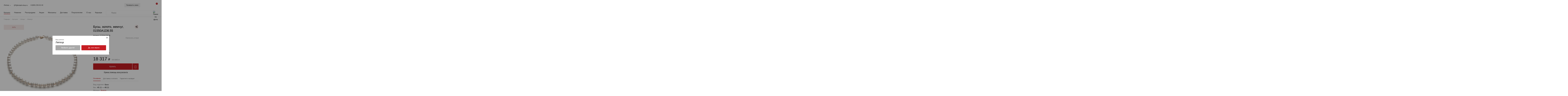

--- FILE ---
content_type: text/html; charset=UTF-8
request_url: https://www.kristall-shop.ru/eshop/kolje_zoloto_krasnij_zhemchug_01550a1d8.55/
body_size: 31918
content:
<!DOCTYPE html> <html lang="ru"> <head> <title>Бусы, Золото, Красный, 585, Жемчуг, De Fleur, 01550A1D8.55: цена от 18 317 руб | Купить в ювелирном магазине «Кристалл»»</title> <meta name="description" content="Бусы, Золото, Красный, 585, Жемчуг, De Fleur, 01550A1D8.55 от Ювелирного дома «Кристалл» цена от 18 317 руб. Действует система скидок, гарантия на продукцию. Доставка во все регионы РФ. Сделать заказ и получить консультацию вы можете по телефону ☎ 8 (800) 250-02-30 — звонок бесплатный." /> <meta property="og:description" content="Бусы, Золото, Красный, 585, Жемчуг, De Fleur, 01550A1D8.55 от Ювелирного дома «Кристалл» цена от 18 317 руб. Действует система скидок, гарантия на продукцию. Доставка во все регионы РФ. Сделать заказ и получить консультацию вы можете по телефону ☎ 8 (800) 250-02-30 — звонок бесплатный."/> <meta property="og:image" content="https://storage-imgs-cache.kristall-shop.ru/T10_V43_M01_C04_G93252[C01]__01550A1D8.55_PH1.webp"/> <meta property="og:image:secure_url" content="https://storage-imgs-cache.kristall-shop.ru/T10_V43_M01_C04_G93252[C01]__01550A1D8.55_PH1.webp"/> <meta property="og:locale" content="ru_RU"/> <meta property="og:type" content="website"/> <meta property="og:site_name" content="Ювелирный дом «Кристалл»"/> <meta property="og:title" content="Бусы, Золото, Красный, 585, Жемчуг, De Fleur, 01550A1D8.55: цена от 18 317 руб | Купить в ювелирном магазине «Кристалл»»"/> <meta property="og:url" content="https://www.kristall-shop.ru/eshop/kolje_zoloto_krasnij_zhemchug_01550a1d8.55/"/> <meta http-equiv="Content-Type" content="text/html; charset=utf-8" /> <meta name="viewport" content="width=device-width" /> <meta name="format-detection" content="telephone=no" /> <link rel="stylesheet" href="/assets.css?ver=53124ab2c54db2393e79c792219e9530" /> <link rel="apple-touch-icon" sizes="180x180" href="/media/img/favicon/apple-touch-icon.png"> <link rel="icon" type="image/png" sizes="16x16 32x32" href="/media/img/favicon/favicon-32x32.png"> <link rel="manifest" href="/media/img/favicon/site.webmanifest"> <link rel="mask-icon" href="/media/img/favicon/safari-pinned-tab.svg" color="#a80a0d"> <link rel="shortcut icon" href="/media/img/favicon/favicon.ico"> <meta name="msapplication-TileColor" content="#a80a0d"> <meta name="msapplication-config" content="/media/img/favicon/browserconfig.xml"> <meta name="theme-color" content="#ffffff"> <link rel="manifest" href="/manifest.json"> <meta name="yandex-verification" content="49afc7f54dcd6280" /> <meta name="yandex-verification" content="b5543d3d16932b7f" /> <meta name="yandex-verification" content="3b7f1a7be67725f3" /> <meta name="yandex-verification" content="a783701de8e6ac77" /> <meta name="yandex-verification" content="d10a763d2faaf3f5" /> <meta name="yandex-verification" content="0fbafcf6de49b0c5" /> <meta name="google-site-verification" content="jtfw9fA5Tq-SeS1rDYFW5e1cHKrlKz2PkzcfENe2fVI" /> <meta name="google-site-verification" content="D3ou_BifbWlPlgEOO8Vi20NnQYgktg3fWaplYAbxAKE" /> <meta name="google-site-verification" content="nCD9XEeqFK26pyJOQSUIWaNH0DyWFzk1vrgvf6NXABg" /> <meta name="cmsmagazine" content="6e8a796f731743be14649414df09d8f0" /> <meta name="facebook-domain-verification" content="yxec09z7kw3og5hcjlptrkr2dbnfrs" /> <link rel="canonical" href="https://www.kristall-shop.ru/eshop/kolje_zoloto_krasnij_zhemchug_01550a1d8.55/"/> <script defer async src="https://www.googletagmanager.com/gtag/js?id=G-MGSSVX3YHG"></script> <script defer>
        window.dataLayer = window.dataLayer || [];
        function gtag(){dataLayer.push(arguments);}
        gtag('js', new Date());

        // Конфигурация и специальные параметры
        gtag('config', 'G-MGSSVX3YHG', {
                       'dimension1': 'Клиент'
        });
    </script> <script defer type="text/javascript">!function(){var t=document.createElement("script");t.type="text/javascript",t.async=!0,t.src='https://vk.com/js/api/openapi.js?169',t.onload=function(){VK.Retargeting.Init("VK-RTRG-1553381-97Ekr"),VK.Retargeting.Hit()},document.head.appendChild(t)}();</script><noscript><img src="https://vk.com/rtrg?p=VK-RTRG-1553381-97Ekr" style="position:fixed; left:-999px;" alt=""/></noscript> <script defer type="text/javascript">
    var _tmr = window._tmr || (window._tmr = []);
    (function (d, w, id) {
        if (d.getElementById(id)) return;
        var ts = d.createElement("script"); ts.type = "text/javascript"; ts.async = true; ts.id = id;
        ts.src = "https://top-fwz1.mail.ru/js/code.js";
        var f = function () {var s = d.getElementsByTagName("script")[0]; s.parentNode.insertBefore(ts, s);};
        if (w.opera == "[object Opera]") { d.addEventListener("DOMContentLoaded", f, false); } else { f(); }
    })(document, window, "tmr-code");
    </script> <noscript><div><img src="https://top-fwz1.mail.ru/counter?id=3287469;js=na" style="position:absolute;left:-9999px;" alt="Top.Mail.Ru" /></div></noscript> <script defer>
        (function (w, d, n, u, s) {
            w[n]=w[n]||function(){(w[n].q=w[n].q||[]).push(arguments)};
            var a=d.createElement(s),m=d.getElementsByTagName(s)[0];
            a.async=true;a.src=u;m.parentNode.insertBefore(a,m)
        })(window, document, 'DSPCounter', 'https://tags.soloway.ru/DSPCounter.min.js', 'script');
    </script> <script defer>
        DSP_CUSTOM_DATA = {
            user_id: 'e643d262f958891a71ec759d07a3ba44',
            sid: 226112,
            user_phone_hashed: '',
            debug: false
        };

        var first_send_custom = {};
        first_send_custom['153'] = DSP_CUSTOM_DATA.user_id;
        if (DSP_CUSTOM_DATA.user_phone_hashed != '') 
            first_send_custom['158'] = DSP_CUSTOM_DATA.user_phone_hashed;

        var send_data = {
            'sid': DSP_CUSTOM_DATA.sid,
            'custom': first_send_custom
        };

        // Сквозной код (all_site)
        DSPCounter('firstSend', send_data);

        if (DSP_CUSTOM_DATA.debug) console.log('DSPCounter (Soloway): firstSend - ', send_data);
    </script> <script type="application/ld+json">
        {
            "@context": "https://schema.org/",
            "@type": "WebSite",
            "name": "Ювелирный дом «Кристалл»",
            "url": "https://www.kristall-shop.ru/eshop/kolje_zoloto_krasnij_zhemchug_01550a1d8.55/",
            "potentialAction": {
                "@type": "SearchAction",
                "target": "/eshop/search/?query={query}",
                "query": "required"
            },
            "headline": "Ювелирный дом «Кристалл»"
        }
    </script> </head> <body class=" page_eshop" data-promo-popup-mouseout-event="false" > <script type="text/javascript">
            var digiScript = document.createElement ('script');
            digiScript.src = '//aq.dolyame.ru/223/client.js?ts=' + Date.now();
            digiScript.defer = true;
            digiScript.async = true;
            document.body.appendChild (digiScript);
        </script> <div id="global_container" > <div class="header_wrapper" id="js_header" > <div class="header_container" itemscope itemtype="https://schema.org/WPHeader"> <div class="content_wrapper"> <div class="header_wrap_top"> <div class="header_wrap_mobile"> <div class="header_wrap_menu_toggle"> <div class="header_menu_toggle"> <div class="header_menu_toggle_icon"></div> </div> </div> <div class="header_wrap_search_toggle"> <div id="js_mobile_search_open" class="header_search_toggle"> <div class="header_search_icon_img"></div> </div> <div class="header_search_mobile"> <div class="search_by_photo_header js_search_by_photo" style="margin-right: 10px;"> <img src="/media/img/search_by_photo_icon.svg" alt="Поиск по фото" loading="lazy" decoding="async"> <span class="search_by_photo_hint">Поиск изделия по фото</span> </div> <div class="header_wrap_search" style="height: 38px;"> <form class="js_catalog_search_form search_form _header" action="/eshop/search/" method="GET" itemprop="potentialAction" itemscope itemtype="http://schema.org/SearchAction"> <div class="js_form_submit search_form_submit"></div> <input itemprop="query-input" class="search_form_input _with_photo_search autocomplete" name="query" type="text" placeholder="Поиск" value="" /> <input type="hidden" name="m" value="1"> <div class="autocomplete_popup"></div> </form> <div id="js_mobile_search_close" class="header_search_close_icon _in_search js_clear_search" style="display: block;"></div> </div> </div> </div> </div> <div class="header_wrap_contacts"> <div class="header_city"> <div class="js_city_select_open header_city_current">
                                Липецк
                            </div> </div> <div class="header_contacts_email"> <a href="mailto:QP@kristall-shop.ru">QP@kristall-shop.ru</a> </div> <div class="header_contacts_phone js_phone">
                        8 (800) 250-02-30
                    </div> <div class="header_contacts_catalog js_header_menu_catalog"> <a href="/eshop/">Каталог</a> </div> </div> <div class="header_wrap_logo"> <a class="header_logo" href="/"> <meta content="Ювелирный дом «Кристалл»" itemprop="headline"> </a> </div> <div class="header_wrap_shop"> <div class="header_ordercheck"> <span class="js_ordercheck_open custom_button _small _light header_ordercheck_button">
                            Проверить заказ
                        </span> <div id="js_ordercheck_popup" class="ordercheck_popup"> <div id="js_ordercheck_popup_close" class="ordercheck_popup_close"></div> <div id="js_ordercheck_popup_content" class="ordercheck_popup_content"> </div> </div> </div> <div class="search_form_submit _fixed_header js_open_search_fixed_button"></div> <div class="header_wrap_search _small _hidden js_fixed_search"> <form class="js_catalog_search_form search_form _header" action="/eshop/search/" method="GET" itemprop="potentialAction" itemscope itemtype="http://schema.org/SearchAction"> <div class="js_form_submit search_form_submit"></div> <input itemprop="query-input" class="search_form_input _with_photo_search autocomplete" name="query" type="text" placeholder="Поиск" value="" /> <input type="hidden" name="m" value="1"> <div class="autocomplete_popup"></div> </form> <div class="search_by_photo_header js_search_by_photo"> <img src="/media/img/search_by_photo_icon.svg" alt="Поиск по фото" loading="lazy" decoding="async"> <span class="search_by_photo_hint">Поиск изделия по фото</span> </div> <div class="header_search_close_icon _in_search js_clear_search"></div> </div> <div class="header_favorite  _empty"> <a class="header_favorite_icon" href="/eshop/favorite/"> <span class="header_favorite_icon_img"></span> <span id="js_header_favorite_count" class="header_favorite_icon_count">0</span> </a> </div> <div class="header_personal" > <a class="header_personal_icon" href="/personal/" id="header-personal"> <span class="header_personal_icon_img icon-personal"></span> </a> </div> <div class="header_basket"> <a class="js_basket_preview_open header_basket_icon" href="/eshop/basket/"> <span class="header_basket_icon_img"></span> <span id="js_header_basket_count" class="header_basket_icon_count">0</span> <span id="js_header_basket_discount" class="header_basket_discount _hidden">%</span> </a> <div id="js_basket_popup" class="basket_popup"> <div id="js_basket_popup_content" class="basket_popup_content"> </div> </div> </div> </div> </div> <div class="header_wrap_bottom"> <div class="header_menu"> <div class="header_menu_root"> <a class="header_menu_item _selected js_header_menu_catalog" href="/eshop/"> <span class="header_menu_item_text">Каталог</span> </a> <a class="header_menu_item " href="/eshop/new/"> <span class="header_menu_item_text">Новинки</span> </a> <a class="header_menu_item " href="/eshop/sale/"> <span class="header_menu_item_text">Распродажа</span> </a> <a class="header_menu_item " href="/actions/"> <span class="header_menu_item_text">Акции</span> </a> <a class="header_menu_item " href="/shops/"> <span class="header_menu_item_text">Магазины</span> </a> <a class="header_menu_item " href="/delivery/"> <span class="header_menu_item_text">Доставка</span> </a> <a class="header_menu_item " href="/clients/discount/"> <span class="header_menu_item_text">Покупателям</span> </a> <a class="header_menu_item " href="/company/about/"> <span class="header_menu_item_text">О нас</span> </a> <a class="header_menu_item " href="/career/"> <span class="header_menu_item_text">Карьера</span> </a> </div> </div> <div class="header_wrap_search" itemscope itemtype="http://schema.org/WebSite"> <link itemprop="url" href="https://www.kristall-shop.ru/eshop/kolje_zoloto_krasnij_zhemchug_01550a1d8.55/"/> <form class="js_catalog_search_form search_form _header" action="/eshop/search/" method="GET" itemprop="potentialAction" itemscope itemtype="http://schema.org/SearchAction"> <div class="js_form_submit search_form_submit"></div> <meta itemprop="target" content="/eshop/search/?query={query}"> <input itemprop="query-input" class="search_form_input _with_photo_search autocomplete" name="query" type="text" placeholder="Поиск" value="" /> <input type="hidden" name="m" value="1"> <div class="autocomplete_popup"></div> </form> <div class="search_by_photo_header js_search_by_photo"> <img src="/media/img/search_by_photo_icon.svg" alt="Поиск по фото" loading="lazy" decoding="async"> <span class="search_by_photo_hint">Поиск изделия по фото</span> </div> <div class="header_search_close_icon _in_search js_clear_search"></div> </div> </div> <div id="js_header_catalog" class="header_catalog"> <div class="header_catalog_content"> <div class="header_catalog_wrapper"> <div class="header_catalog_wrap_list"> <a class="js_header_catalog_item header_catalog_item" data-img="../uploads/images/eshop/category/list/689b498046b41.jpg" href="/eshop/category/kolca/">
                                    Кольца
                                </a> <a class="js_header_catalog_item header_catalog_item" data-img="../uploads/images/eshop/category/list/689df416aab01.jpg" href="/eshop/category/cepi/">
                                    Цепи
                                </a> <a class="js_header_catalog_item header_catalog_item" data-img="../uploads/images/eshop/category/list/689b4b465e017.jpg" href="/eshop/category/sergi/">
                                    Серьги
                                </a> <a class="js_header_catalog_item header_catalog_item" data-img="../uploads/images/eshop/category/list/61001dea8b446.jpg" href="/eshop/category/obruchalnye_kolca/">
                                    Обручальные кольца
                                </a> <a class="js_header_catalog_item header_catalog_item" data-img="../uploads/images/eshop/category/list/689b4b6feeb8c.jpg" href="/eshop/category/chasy/">
                                    Часы
                                </a> <a class="js_header_catalog_item header_catalog_item" data-img="../uploads/images/eshop/category/list/689b4b8329e10.jpg" href="/eshop/category/podveski/">
                                    Подвески
                                </a> <a class="js_header_catalog_item header_catalog_item" data-img="../uploads/images/eshop/category/list/689b4b98dcc28.jpg" href="/eshop/category/brasleti_cepochnye/">
                                    Браслеты цепочные
                                </a> <a class="js_header_catalog_item header_catalog_item" data-img="../uploads/images/eshop/category/list/689b4badcefc5.jpg" href="/eshop/category/brasleti_dekorativnye/">
                                    Браслеты декоративные
                                </a> <a class="js_header_catalog_item header_catalog_item" data-img="../uploads/images/eshop/category/list/689b4bc474034.jpg" href="/eshop/category/dlja_muzhchin/">
                                    Для мужчин
                                </a> <a class="js_header_catalog_item header_catalog_item" data-img="../uploads/images/eshop/category/list/689b4bd9a74d9.jpg" href="/eshop/category/broshi/">
                                    Броши
                                </a> <a class="js_header_catalog_item header_catalog_item" data-img="../uploads/images/eshop/category/list/689b4bea7f2fe.jpg" href="/eshop/category/pirsing/">
                                    Пирсинг
                                </a> <a class="js_header_catalog_item header_catalog_item" data-img="../uploads/images/eshop/category/list/689b4bfd41ab8.jpg" href="/eshop/category/predmety_dlja_servirovki_stola/">
                                    Предметы для сервировки стола
                                </a> <a class="js_header_catalog_item header_catalog_item" data-img="../uploads/images/eshop/category/list/689b4c0dce2ec.jpg" href="/eshop/category/kolje/">
                                    Колье
                                </a> <a class="js_header_catalog_item header_catalog_item" data-img="../uploads/images/eshop/category/list/689b4c2787b7a.jpg" href="/eshop/category/predmety_interjera/">
                                    Предметы интерьера
                                </a> <a class="js_header_catalog_item header_catalog_item" data-img="../uploads/images/eshop/category/list/689b4c3899295.jpg" href="/eshop/category/suveniry/">
                                    Сувениры
                                </a> <a class="js_header_catalog_item header_catalog_item" data-img="../uploads/images/eshop/category/list/689b4c4b63d0c.jpg" href="/eshop/category/galantereja/">
                                    Ювелирная галантерея
                                </a> <a class="js_header_catalog_item header_catalog_item" data-img="../uploads/images/eshop/category/list/689b4c639c0c6.jpg" href="/eshop/category/soputstvuyushie_tovari/">
                                    Сопутствующие товары
                                </a> <a class="js_header_catalog_item header_catalog_item" data-img="../uploads/images/eshop/category/list/6890912b9e5f4.jpg" href="/eshop/category/aksessuary_dlja_chasov/">
                                    Аксессуары для часов
                                </a> </div> <div class="header_catalog_wrap_img"> <div id="js_header_catalog_img" class="header_catalog_img"></div> </div> </div> </div> </div> </div> </div> </div> <script type="application/ld+json">
    {
        "@context": "https://schema.org/", 
        "@type": "BreadcrumbList", 
        "itemListElement": [
                            {
                    "@type": "ListItem", 
                    "position": 1, 
                    "item": {
                        "@type": "Thing",
                        "@id": "/",
                        "name": "Главная"
                    }
                },                            {
                    "@type": "ListItem", 
                    "position": 2, 
                    "item": {
                        "@type": "Thing",
                        "@id": "/eshop/",
                        "name": "Каталог"
                    }
                },                            {
                    "@type": "ListItem", 
                    "position": 3, 
                    "item": {
                        "@type": "Thing",
                        "@id": "/eshop/category/kolje/",
                        "name": "Колье"
                    }
                },                            {
                    "@type": "ListItem", 
                    "position": 4, 
                    "item": {
                        "@type": "Thing",
                        "@id": "/eshop/category/kolje/zhemchug/",
                        "name": "Жемчуг"
                    }
                }                    ]
    }
</script> <div class="breadcrumbs_container" itemscope itemtype="http://schema.org/BreadcrumbList"> <div class="content_wrapper"> <div itemprop="itemListElement" class="breadcrumbs_item" itemscope
                 itemtype="http://schema.org/ListItem"> <a class="breadcrumbs_item_link" href="/" itemprop="item"> <meta itemprop="position" content="1" /> <span itemprop="name">Главная</span> </a> </div> <div itemprop="itemListElement" class="breadcrumbs_item" itemscope
                 itemtype="http://schema.org/ListItem"> <a class="breadcrumbs_item_link" href="/eshop/" itemprop="item"> <meta itemprop="position" content="2" /> <span itemprop="name">Каталог</span> </a> </div> <div itemprop="itemListElement" class="breadcrumbs_item" itemscope
                 itemtype="http://schema.org/ListItem"> <a class="breadcrumbs_item_link" href="/eshop/category/kolje/" itemprop="item"> <meta itemprop="position" content="3" /> <span itemprop="name">Колье</span> </a> </div> <div itemprop="itemListElement" class="breadcrumbs_item" itemscope
                 itemtype="http://schema.org/ListItem"> <a class="breadcrumbs_item_link" href="/eshop/category/kolje/zhemchug/" itemprop="item"> <meta itemprop="position" content="4" /> <span itemprop="name">Жемчуг</span> </a> </div> </div> </div> <div class="content_container page_content_container"> <div class="content_wrapper"> <script type="application/ld+json">
    {
        "@context": "https://schema.org/", 
        "@type": "Product", 
        "mpn": "2200110333595",
        "name": "Бусы, золото, жемчуг, 01550A1D8.55",
        "sku": "01550A1D8.55",
        "image": "https://storage-imgs-cache.kristall-shop.ru/T10_V43_M01_C04_G93252[C01]__01550A1D8.55_PH1.webp",
        "offers": {
            "@type": "Offer",
            "availability": "https://schema.org/InStock",
            "price": "18317",
            "priceCurrency": "RUB",
            "priceValidUntil": "2025-12-08T23:59:59+0300",
            "url": "https://www.kristall-shop.ru/eshop/kolje_zoloto_krasnij_zhemchug_01550a1d8.55/"
        },
        "description": "Вид изделия: бусы, Вес: 45.11 — 48.21, Металл: Золото, Цвет металла: Красный, Проба: 585, Страна происхождения: РОССИЯ, Вставка: Жемчуг, Дизайн бус: Круг, Бренд: De Fleur, Цвет вставки: #ffffff, Вес металла: 0.781 — 0.782, Наименование цвета вставки: Белый"
                ,
            "brand": {
                "@type": "Brand",
                "name": "De Fleur"
            }
            },
    {
        "@context": "https://schema.org",
        "@type": "BuyAction",
        "priceCurrency": "RUB",
        "seller": {
            "@type": "Organization",
            "name": "Ювелирный дом «Кристалл»",
            "telephone": "8 (800) 250-02-30"
        }
        "price": "18317"
    }
</script> <div itemscope itemtype="http://schema.org/Product"> <meta itemprop="mpn" content="2200110333595" /> <div id="js_product_layout" class="product_layout" data-ec="{&quot;id&quot;:&quot;kolje_zoloto_krasnij_zhemchug_01550a1d8.55&quot;,&quot;id_hash&quot;:&quot;32c2a53b1d9611b91f4d&quot;,&quot;name&quot;:&quot;\u0411\u0443\u0441\u044b (01550A1D8.55)&quot;,&quot;category&quot;:&quot;\u041a\u043e\u043b\u044c\u0435&quot;,&quot;price&quot;:&quot;18317.00&quot;,&quot;price_old&quot;:&quot;50880.00&quot;,&quot;quantity&quot;:1,&quot;position&quot;:1}" data-quality="7" data-bunch="kolje_zoloto_krasnij_zhemchug_01550a1d8.55" data-category-id="10" data-article="01550A1D8.55" > <div> <div itemprop="name" id="js_product_title" class="h1 product_view_title product_view_title_mobile" data-name="Бусы (01550A1D8.55)">
                Бусы, золото, жемчуг, 01550A1D8.55            </div> <div class="product_view_article product_view_article_mobile "> <div> <span>Артикул: <span>01550A1D8.55</span></span> <a class="js_show_review_form add_review_card_button mobile" href="#">Написать отзыв</a> </div> </div> <div class="product_rating_wrapper"> </div> <div class="ya-share2 card_share card_share_mobile" data-curtain data-shape="round" data-limit="0" data-more-button-type="short" data-services="vkontakte,odnoklassniki,telegram,viber,whatsapp"></div> </div> <div class="product_layout_left product_layout_left_sticky"> <div class="product_view_wrap_promotion"> <div class="product_view_promotion" data-bf-promotion="64%" data-vd-promotion="1" data-vd-promotion-size="0" >64%</div> </div> <div class="product_gallery _overflown"> <div class="product_gallery_wrap_main"> <meta itemprop="image" content="https://storage-imgs-cache.kristall-shop.ru/T10_V43_M01_C04_G93252[C01]__01550A1D8.55_PH1.webp"> <span class="product_gallery_main_media" style="background-image: url('https://storage-imgs-cache.kristall-shop.ru/T10_V43_M01_C04_G93252[C01]__01550A1D8.55_PH1.webp');" alt="Бусы 01550A1D8.55 Золото " title="Бусы 01550A1D8.55 Золото "> </span> <span class="product_gallery_main_media" style="background-image: url('https://storage-imgs-cache.kristall-shop.ru/T10_V43_M01_C04_G93252[C01]__01550A1D8.55.webp');" alt="Бусы 01550A1D8.55 Золото  Фото 2" title="Бусы 01550A1D8.55 Золото  Фото 2"> </span> <div class="product_gallery_main_media video"> <video preload="none" playsinline="" loop="" muted="" poster="" autoplay="" width="100%" height="100%"> <source src="https://storage-imgs-cache.kristall-shop.ru/T10_V43_M01_C04_G93252[C01]__01550A1D8.55.mp4" type="video/mp4" />
                                    К&nbsp;сожалению, видео не&nbsp;поддерживается на&nbsp;этом устойстве.
                                </video> </div> </div> <div class="product_gallery_wrap_preview"> <div class="product_gallery_preview_cell"> <img loading="lazy" decoding="async" data-index="1" class="product_gallery_preview_img" src="https://storage-imgs-cache.kristall-shop.ru/250/T10_V43_M01_C04_G93252[C01]__01550A1D8.55_PH1.webp" alt="Бусы 01550A1D8.55 Золото " title="Бусы 01550A1D8.55 Золото " /> </div> <div class="product_gallery_preview_cell"> <img loading="lazy" decoding="async" data-index="2" class="product_gallery_preview_img" src="https://storage-imgs-cache.kristall-shop.ru/250/T10_V43_M01_C04_G93252[C01]__01550A1D8.55.webp" alt="Бусы 01550A1D8.55 Золото  Фото 2" title="Бусы 01550A1D8.55 Золото  Фото 2" /> </div> <div class="product_gallery_preview_cell"> <img loading="lazy" decoding="async" data-index="3" class="product_gallery_preview_img" src="/media/img/play_icon.svg" alt="" title="" /> </div> </div> </div> <div id="js_product_view_promo_text" class="product_view_promo_text static_text" style="display: none;"></div> </div> <div class="product_layout_right js_product_purchase_wrapper"> <div itemprop="name" id="js_product_title" class="h1 product_view_title product_view_title_desktop" data-name="Бусы (01550A1D8.55)"> <h1>
                    Бусы, золото, жемчуг, 01550A1D8.55                </h1> <div class="ya-share2 card_share" data-curtain data-shape="round" data-limit="0" data-more-button-type="short" data-services="vkontakte,odnoklassniki,telegram,viber,whatsapp"></div> </div> <div class="product_view_article product_view_article_desktop "> <div> <span>Артикул: <span itemprop="sku">01550A1D8.55</span></span> </div> </div> <div class="product_rating_wrapper"> <a class="js_show_review_form add_review_card_button desktop empty-rating" href="#">Написать отзыв</a> </div> <div class="size_wrapper js_product_size_wrapper"> <div class="size_title">Размеры: <span class="js_product_size_selected_size_error text_color" data-scroll style="display: none;"></span></div> <a class="size_button js_show_variant_popup" data-size="55">55</a> <div class="variants_in_sizes_count"></div> </div> <div class="js_product_error text_color" data-scroll style="display: none;"></div> <span class="button_size_calc js_show_size_calc" >
                        Калькулятор размера
                    </span> <div class="product_view_wrap_price" itemscope itemtype="https://schema.org/BuyAction"> <meta itemprop="priceCurrency" content="RUB"> <meta itemprop="seller" content="Ювелирный дом «Кристалл»"> <meta itemprop="price" content="18317"> <span class="product_view_price_current js_product_price">
                         18 317 <span class="ruble">₽</span> </span> <span class="product_view_price_old">
                            50 880 <span class="ruble">₽</span> </span> </div> <div> <div id="show_product_line" class="button_split_with_favorite"> <a href="#" class="js_show_variant_popup product_view_variant_toggle custom_button _big" data-size="all">Купить</a> <div class="product_view_wrap_favorite js_favorite_action" title="Добавить в избранное"> <span class="product_view_wrap icon-favorite"></span> </div> </div> <div class="product_view_fast"> <a data-bunch="kolje_zoloto_krasnij_zhemchug_01550a1d8.55" class="js_show_fast_form product_view_fast_link" href="#">Нужна помощь консультанта</a> </div> </div> <div class="tab_head"> <div class="tab_head_item active" tab-head='1'>Основное</div> <div class="tab_head_item" tab-head='2'>Доставка и оплата</div> <div class="tab_head_item" tab-head='3'>Гарантия и возврат</div> </div> <div class="tab_head_mobile"> <div class="tab_head_mobile_item active" tab-head='1'>Основное</div> <div class="plus active"> <div class="horizontal"></div> <div class="vertical"></div> </div> </div> <div tab-content='1' itemprop="description" class="product_view_wrap_property_info tab_content tab_content_mobile "> <div class="property_item"> <span class="property_item_title">
                                Вид изделия:
                            </span> <span class="property_item_value" >
                                
                                                                    бусы
                                                            </span> </div> <div class="property_item"> <span class="property_item_title">
                                Вес:
                            </span> <span class="property_item_value" >
                                
                                                                    45.11 — 48.21
                                                            </span> </div> <div class="property_item"> <span class="property_item_title">
                                Металл:
                            </span> <span class="property_item_value" > <a href='/eshop/category/kolje/zoloto/'>Золото</a> </span> </div> <div class="property_item"> <span class="property_item_title">
                                Цвет металла:
                            </span> <span class="property_item_value" > <a href='/eshop/category/kolje/krasnyj/'>Красный</a> </span> </div> <div class="property_item"> <span class="property_item_title">
                                Проба:
                            </span> <span class="property_item_value" >
                                
                                                                    585
                                                            </span> </div> <div class="property_item"> <span class="property_item_title">
                                Страна происхождения:
                            </span> <span class="property_item_value" >
                                
                                                                    РОССИЯ
                                                            </span> </div> <div class="property_item"> <span class="property_item_title">
                                Вставка:
                            </span> <span class="property_item_value" > <a href='/eshop/category/kolje/zhemchug/'>Жемчуг</a> </span> </div> <div class="property_item"> <span class="property_item_title">
                                Дизайн бус:
                            </span> <span class="property_item_value" >
                                
                                                                    Круг
                                                            </span> </div> <div class="property_item"> <span class="property_item_title">
                                Бренд:
                            </span> <span class="property_item_value" itemprop="brand" itemtype="http://schema.org/Brand" itemscope> <meta itemprop="name" content="De Fleur"/> <a href='/eshop/category/kolje/de_fleur/'>De Fleur</a> </span> </div> <div class="property_item"> <span class="property_item_title">
                                Цвет вставки:
                            </span> <span class="property_item_value" > <div class="color_block" style="background-color: #ffffff;"></div> </span> </div> <div class="property_item"> <span class="property_item_title">
                                Вес металла:
                            </span> <span class="property_item_value" >
                                
                                                                    0.781 — 0.782
                                                            </span> </div> <div class="property_item"> <span class="property_item_title">
                                Наименование цвета вставки:
                            </span> <span class="property_item_value" >
                                
                                                                    Белый
                                                            </span> </div> </div> <div class="tab_head_mobile"> <div class="tab_head_mobile_item" tab-head='2'>Доставка и оплата</div> <div class="plus"> <div class="horizontal"></div> <div class="vertical"></div> </div> </div> <div tab-content="2" class="tab_content tab_content_mobile static_text tab_content_disable"> <p class="sklv-text">В&nbsp;каждом регионе действуют свои условия доставки:</p> <ul> <li class="sklv-text">в магазин "Кристалл" - всегда бесплатно;</li> <li class="sklv-text">курьерская доставка;</li> <li class="sklv-text">в пункт самовывоза;</li> </ul> <p class="sklv-text">Информацию о вариантах доставки в Вашем городе Вы увидите в корзине. В зависимости от выбранного способа доставки могут быть доступны следующие варианты оплаты заказа:</p> <ul> <li class="cart">банковской картой онлайн;</li> <li class="wallet">наличными или банковской картой в магазине;</li> <li class="wallet"><a href="https://www.kristall-shop.ru/clients/gift_cards/?utm_source=site&amp;utm_medium=site&amp;utm_campaign=kartochka_oplata" target="_blank" rel="noopener">подарочной картой &laquo;Кристалл&raquo;</a>&nbsp;в магазине;</li> <li class="wallet">по программе <a href="https://www.kristall-shop.ru/clients/buying/city-1.html?utm_source=site&amp;utm_medium=site&amp;utm_campaign=kartochka_oplata" target="_blank" rel="noopener">&laquo;Обмен&raquo;</a>&nbsp;оплатите покупку суммой, полученной от обмена старого украшения.</li> </ul> <p>Также все украшения можно купить в&nbsp;<a href="https://www.kristall-shop.ru/clients/credit/?utm_source=site&amp;utm_medium=site&amp;utm_campaign=kartochka_oplata" target="_blank" rel="noopener">кредит</a>&nbsp;<br />или&nbsp;<a href="https://www.kristall-shop.ru/clients/installment/?utm_source=site&amp;utm_medium=site&amp;utm_campaign=kartochka_oplata" target="_blank" rel="noopener">в рассрочку.<br /></a></p> </div> <div class="tab_head_mobile"> <div class="tab_head_mobile_item" tab-head='3'>Гарантия и возврат</div> <div class="plus"> <div class="horizontal"></div> <div class="vertical"></div> </div> </div> <div tab-content="3" class="tab_content tab_content_mobile static_text tab_content_disable"> <p><span data-mce-mark="1">Гарантийный срок для всех ювелирных украшений за исключением часов&nbsp;&laquo;НИКА&raquo; и&nbsp;&laquo;QWILL&raquo; составляет 1 год.<br /></span>Для ювелирных часов &laquo;НИКА&raquo; и&nbsp;&laquo;QWILL&raquo;&nbsp; &mdash; 2 года.</p> <p><span data-mce-mark="1"><span data-mce-mark="1"><span data-mce-mark="1">Возврат ювелирных изделий надлежащего качества возможен в&nbsp;случае дистанционного приобретения (исключающего возможность непосредственного ознакомления покупателя с&nbsp;товаром до заключения договора) при условии сохранения их&nbsp;товарного вида и&nbsp;потребительских свойств, если обращение о&nbsp;возврате получено не&nbsp;позднее 7&nbsp;дней с&nbsp;момента приобретения. Покупки, совершённые в&nbsp;офлайн-магазине, возврату и&nbsp;обмену не&nbsp;подлежат (согласно Постановлению Правительства РФ&nbsp;от&nbsp;31.12.2020 №&nbsp;2463).</span></span></span></p> <p><span><span>Если у Вас возникнут замечания к качеству изделия, вы можете обратиться в любой магазин КРИСТАЛЛ, написать на почту <a href="mailto:qp@kristall-shop.ru">qp@kristall-shop.ru</a>&nbsp; или создать <a href="https://www.kristall-shop.ru/clients/feedback/?utm_source=site&amp;utm_medium=forma_obr_svyazi">заявку у нас на сайте</a>. М<span>ы обязательно поможем.</span></span></span></p> <p>Также, Вы можете воспользоваться услугами по увеличению срока гарантии и возможностью вернуть или обменять украшение:</p> <ul> <li class="cart"><a href="https://www.kristall-shop.ru/clients/return/" target="_blank" rel="noopener">Сертификат на возврат или обмен изделия надлежащего качества в течение 30 дней.<br /><br /></a></li> <li class="wallet"><a href="https://www.kristall-shop.ru/clients/guarantee/?utm_source=site&amp;utm_medium=site&amp;utm_campaign=kartochka_garant_vozvrat" target="_blank" rel="noopener">Сертификат на дополнительную гарантию 12 месяцев.</a></li> </ul> </div> <div class="tab_head_mobile_line"></div> <div class="product_view_wrap_property" style="display: none;"></div> </div> </div> <div style="display: none;"> <div id="js_variant_popup" class="variant_popup" data-city-id="1"> <div class="variant_popup_head clearfix"> <div class="variant_popup_head_preview"> <div class="variant_preview"> <div class="variant_preview_wrap_img"> <div class="variant_preview_img" style="background-image: url('https://storage-imgs-cache.kristall-shop.ru/250/T10_V43_M01_C04_G93252[C01]__01550A1D8.55_PH1.webp');"></div> </div> <div class="variant_preview_wrap_info"> <div class="variant_preview_title">
                                Бусы, золото, жемчуг, 01550A1D8.55                            </div> <div class="variant_preview_price"> <span class="variant_preview_price_actual">
                                    18 317 <span class="ruble">₽</span> </span> <span class="variant_preview_price_old">50 880 <span class="ruble">₽</span></span> </div> </div> </div> </div> <div class='variant_popup_sizes'> <div class="size_wrapper"> <div class="size_title">Размеры:</div> <a class="size_button js_select_another_size_in_popup" data-size="55">55</a> <a class="size_button js_select_another_size_in_popup" data-size="all">Все</a> </div> <span class="button_size_calc js_show_size_calc" >
                            Калькулятор размера
                        </span> </div> </div> <div id="js_basket_limit" class="variant_basket_limit" style="display:none;">
                Максимальное количество изделий в&nbsp;заказе&nbsp;&mdash; 6&nbsp;штук, вы&nbsp;можете оформить несколько заказов.
            </div> <div class="variant_list"> <div class="variant_list_head"> <div class="variant_list_head_col _delivery_date"> <span data-sort="delivery_date" class="variant_list_sort">
                                Срок доставки
                            </span> </div> <div class="variant_list_head_wrap_col"> <div class="variant_list_head_col" data-property-id="297714"> <span data-sort="p297714" class="variant_list_sort">
                                    Вес
                                </span> </div> </div> <div class="variant_list_head_col _price"> <span data-sort="price" class="variant_list_sort">
                                Цена
                            </span> </div> </div> <div id="js_property_popup" class="variant_list_property_popup"></div> <div class="variant_list_body"> <div class="variant_list_row clearfix" data-city-id="25" data-shop-hidden="0" data-item-id="2200110333595" data-item-size="55" itemprop="offers" itemscope
                                itemtype="http://schema.org/Offer" > <div class="variant_list_col _stock" data-sort="delivery_date" data-value="13"> <div class="variant_list_stock_title">
                                                                                            До 13 дней
                                                
                                        </div> </div> <div class="variant_list_col _property"> <div class="variant_property _mobile"> <span class="variant_property_value">
                                                                                                                                                До 13 дней
                                                 
                                                                                    </span> </div> <div class="variant_property" data-sort="p297714" data-value="45.11"> <span class="variant_property_title">
                                                Вес:
                                            </span> <span class="variant_property_value">
                                                                                                    45.11
                                                                                            </span> </div> <div class="variant_property _mobile"> <span class="variant_property_title">
                                            Цена:
                                        </span> <span class="variant_property_value">
                                            18 317 <span class="ruble">₽</span> </span> </div> <div class="variant_property _mobile" style="margin-top: -5px;"> <span class="variant_property_title"></span> <span class="variant_preview_price_old">
                                            50 880 <span class="ruble">₽</span> </span> </div> </div> <div class="variant_list_col _price" data-sort="price" data-value="18317" > <div class="variant_price_current nowrap"> <meta itemprop="price" content="18317" /> <meta itemprop="priceCurrency" content="RUB" /> <link itemprop="availability" href="http://schema.org/InStock"> <meta itemprop="priceValidUntil" content="2025-12-08T23:59:59+0300" /> <link itemprop="url" content="https://www.kristall-shop.ru/eshop/kolje_zoloto_krasnij_zhemchug_01550a1d8.55/" href="https://www.kristall-shop.ru/eshop/kolje_zoloto_krasnij_zhemchug_01550a1d8.55/">
                                        18 317 <span class="ruble">₽</span> </div> <div class="variant_price_old nowrap">
                                            50 880 <span class="ruble">₽</span> </div> </div> <div class="variant_list_col _basket"> <a class="js_basket_add custom_button _small _no_padding" href="/eshop/basket/" data-shop-id="53" data-item-id="2200110333595" data-item-price="18317" style="width: 100%;" >В корзину</a> </div> </div> <div class="variant_list_row clearfix" data-city-id="34" data-shop-hidden="0" data-item-id="2200110770642" data-item-size="55" itemprop="offers" itemscope
                                itemtype="http://schema.org/Offer" > <div class="variant_list_col _stock" data-sort="delivery_date" data-value="6"> <div class="variant_list_stock_title">
                                                                                            До 6 дней
                                                
                                        </div> </div> <div class="variant_list_col _property"> <div class="variant_property _mobile"> <span class="variant_property_value">
                                                                                                                                                До 6 дней
                                                 
                                                                                    </span> </div> <div class="variant_property" data-sort="p297714" data-value="48.21"> <span class="variant_property_title">
                                                Вес:
                                            </span> <span class="variant_property_value">
                                                                                                    48.21
                                                                                            </span> </div> <div class="variant_property _mobile"> <span class="variant_property_title">
                                            Цена:
                                        </span> <span class="variant_property_value">
                                            18 317 <span class="ruble">₽</span> </span> </div> <div class="variant_property _mobile" style="margin-top: -5px;"> <span class="variant_property_title"></span> <span class="variant_preview_price_old">
                                            50 880 <span class="ruble">₽</span> </span> </div> </div> <div class="variant_list_col _price" data-sort="price" data-value="18317" > <div class="variant_price_current nowrap"> <meta itemprop="price" content="18317" /> <meta itemprop="priceCurrency" content="RUB" /> <link itemprop="availability" href="http://schema.org/InStock"> <meta itemprop="priceValidUntil" content="2025-12-08T23:59:59+0300" /> <link itemprop="url" content="https://www.kristall-shop.ru/eshop/kolje_zoloto_krasnij_zhemchug_01550a1d8.55/" href="https://www.kristall-shop.ru/eshop/kolje_zoloto_krasnij_zhemchug_01550a1d8.55/">
                                        18 317 <span class="ruble">₽</span> </div> <div class="variant_price_old nowrap">
                                            50 880 <span class="ruble">₽</span> </div> </div> <div class="variant_list_col _basket"> <a class="js_basket_add custom_button _small _no_padding" href="/eshop/basket/" data-shop-id="40" data-item-id="2200110770642" data-item-price="18317" style="width: 100%;" >В корзину</a> </div> </div> </div> </div> </div> </div> <div id="js_demonstration_popup" class="demonstration_popup"> <span class="title">Заявка на онлайн демонстрацию товара</span> <p class="text">
            Заполните и&nbsp;отправьте заявку, мы обработаем её в&nbsp;течение 24&nbsp;часов и&nbsp;пришлём Вам дополнительные фото и&nbsp;видео. Это бесплатно.
        </p> <form id="js_demonstration_form" class="demonstration_form"> <input type="hidden" name="article" value="01550A1D8.55"> <input type="hidden" name="bunch" value="kolje_zoloto_krasnij_zhemchug_01550a1d8.55"> <input type="hidden" name="shop_address" value="Брянск, ул. Объездная, 30, ТРЦ «Аэро Парк»"> <input type="hidden" name="shop_id" value="53"> <div class="user_data"> <span class="demonstration_error_text" data-input-text="name"></span> <input data-input="name" name="name" class="custom_input demonstration_input" placeholder="Имя" type="text" value=""> <span class="demonstration_error_text" data-input-text="phone"></span> <input data-input="phone" name="phone" class="custom_input demonstration_input" placeholder="Телефон" type="tel" value=""> <span class="demonstration_error_text" data-input-text="comment"></span> <textarea style="height: 125px;" data-input="comment" name="comment" class="custom_textarea demonstration_input" placeholder="Опишите, что Вам хотелось бы увидеть в изделии подробнее (например, фото замков и креплений или вид изделия с тыльной стороны)"></textarea> <div style="display: none;"> <span class="demonstration_error_text" data-input-text="email"></span> <input data-input="email" name="email" class="custom_input demonstration_input" placeholder="Email" type="email" value=""> </div> <div> <span class="user_data_title">Удобный способ связи</span><br> <span class="demonstration_error_text" data-input-text="connection_type"></span> <div class="flex justify-beetwen wrap align-center"> <label class="flex align-center justify-center connection_type"> <input name="connection_type" value="telegram" type="radio"> <img src="/media/img/telegram-logo.svg" alt="telegram" loading="lazy" decoding="async"> <span>Telegram</span> </label> <label class="flex align-center justify-center connection_type"> <input name="connection_type" value="viber" type="radio"> <img src="/media/img/viber-logo.svg" alt="viber" loading="lazy" decoding="async"> <span>Viber</span> </label> <label class="flex align-center justify-center connection_type"> <input name="connection_type" value="whatsapp" type="radio"> <img src="/media/img/whatsapp-logo.svg" alt="whats_app" loading="lazy" decoding="async"> <span>WhatsApp</span> </label> <label class="flex align-center justify-center connection_type"> <input name="connection_type" value="email" type="radio"> <img src="/media/img/email-logo.png" alt="email" loading="lazy" decoding="async"> <span>Email</span> </label> </div> </div> <div style="margin: 17px 0px;" class="smart-captcha" data-hl="ru" data-sitekey="ysc1_sPVaz9qmZVyhYM890TcyOkX3bDhYf8gozlizDf1J33f30fa1"> </div> <div class="flex justify-center"> <span class="demonstration_button_wrapper"> <div id="js_demonstration_loader" class="loader"> <img src="/media/img/loader.gif" alt="Загрузка данных" loading="lazy" decoding="async"> </div> <button id="js_demonstration_submit" class="custom_button demonstration_button">Отправить</button><br> <span id="js_demonstration_error_message" class="demonstration_error_text"></span> <span class="demonstration_error_text" data-input-text="shop_address"></span> </span> </div> </div> </form> </div> <div class="application_accepted" id="js_application_accepted"> <div class="application_accepted_title">Заявка принята!</div> <p class="application_accepted_text">
            Менеджер свяжется с вами в указанное время и проведёт онлайн-демонстрацию товара видеозвонком в мессенджере.
        </p> <button id="js_application_accepted_close" class="custom_button application_accepted_button" href="#">Понятно</button> </div> <div id="js_size_calc_content" class="size_calc_content"> <div> <div class="title">Калькулятор размера</div> <div class="cards"> <div class="card"> <img src="/media/img/neck_first_step.png" alt="Первый шаг. Измерение шеи ниткой." loading="lazy" decoding="async"> <div class="card_text"> <span>1</span> <p>
                                Уложите нить так, как вы хотите, чтобы лежала цепочка, а затем оберните вокруг шеи один раз
                            </p> </div> </div> <div class="card"> <img src="/media/img/neck_second_step.png" alt="Второй шаг. Отметка на нити." loading="lazy" decoding="async"> <div class="card_text"> <span>2</span> <p>
                                Отметьте ручкой место пересечения нити
                            </p> </div> </div> <div class="card"> <img src="/media/img/neck_third_step.png" alt="Третий шаг. Померять на линейке." loading="lazy" decoding="async"> <div class="card_text"> <span>3</span> <p>
                                Измерьте линейкой длину отрезка нити в сантиметрах
                            </p> </div> </div> </div> <div class="calc_wrapper"> <div class="calc_title">Введите значение (в см)</div> <div class="calc"> <input class="calc_input js_calc_input" type="text" placeholder="Например, 38 см" data-calc-type="for_neck"> <div class="calc_result js_calc_result"></div> </div> </div> </div> </div> <div id="js_another_size_content" class="another_size_content"> <div> <div class="another_size_content_step1"> <div class="title">Не нашли нужный размер?</div> <p class="text">
                Оставьте заявку, а мы уточним у поставщика сроки изготовления (от 30 дней) и свяжемся с вами в&nbsp;ближайшее время.
                </p> <div class="size_wrapper"> </div> <form id="js_another_size_form" data-article="01550A1D8.55" data-bunch="kolje_zoloto_krasnij_zhemchug_01550a1d8.55" class="another_size_form"> <div class="custom_form_row"> <input name="name" class="js_required custom_input _big" placeholder="Имя" value=""> </div> <div class="custom_form_row"> <input name="city" class="js_required custom_input _big" placeholder="Город" value=""> </div> <div class="custom_form_row"> <input name="phone" class="js_required custom_input _big" type="tel" placeholder="Телефон" value=""> </div> <div style="margin: 17px 0px;" class="smart-captcha" data-hl="ru" data-sitekey="ysc1_sPVaz9qmZVyhYM890TcyOkX3bDhYf8gozlizDf1J33f30fa1"> </div> <div class="js_error custom_form_row" data-type="selected_size" style="display: none; color: #c61d23; font-size: 12px;">
                            Пожалуйста, выберите размер
                        </div> <div class="js_error custom_form_row" data-type="unknown" style="display: none; color: #c61d23; font-size: 12px;">
                            При отправке произошла ошибка, попробуйте еще раз.
                        </div> <div class="custom_form_row"> <a class="another_size_submit_button custom_button _big" href="#">Заказать</a> </div> </form> </div> <div class="another_size_content_step2" style="display: none;"> <div class="title">Заявка принята!</div> <p class="text">
                    Менеджер рассмотрит обращение и свяжется с&nbsp;вами в ближайшее время.
                </p> <div class="custom_form_row"> <a class="another_size_close custom_button _big" href="#">Понятно</a> </div> </div> </div> </div> <div id="js_dolyame_popup_content" class="dolyame_popup_content"> <div> <div class="h2 dolyame_popup_title">Этот товар можно оплатить частями</div> <div class="dolyame_popup_subtitle">Забирайте товар сейчас, а оплачивайте потом</div> <div class="dolyame_wrapper_icons _popup"> <div class="dolyame_icon"> <div class="dolyame_icon_image_wrapper"> <img class="dolyame_icon_image" src="/media/img/dolyame_parts_icon.svg" alt="Оплата долями" loading="lazy" decoding="async"> </div> <div class="dolyame_icon_text">Оплата в&nbsp;четыре платежа</div> </div> <div class="dolyame_icon"> <div class="dolyame_icon_image_wrapper"> <img class="dolyame_icon_image" src="/media/img/dolyame_clock_icon.svg" alt="Короткая анкета" loading="lazy" decoding="async"> </div> <div class="dolyame_icon_text">Короткая анкета<br class="dolyame_icon_text_br"> и минимум ожидания</div> </div> <div class="dolyame_icon"> <div class="dolyame_icon_image_wrapper"> <img class="dolyame_icon_image" src="/media/img/dolyame_lock_icon.svg" alt="Данные карт защищены" loading="lazy" decoding="async"> </div> <div class="dolyame_icon_text">Данные ваших<br class="dolyame_icon_text_br"> карт защищены</div> </div> </div> <div class="dolyame_wrapper_list"> <ol> <li>Добавьте изделия общей суммой от 1000 до 70000 рублей в корзину и выберите тип оплаты «Долями»</li> <li>После оформления заказа ваc перенаправит на сайт сервиса «Долями»</li> <li>Заполните короткую анкету и дождитесь подтверждения банка</li> <li>Оплатите часть от суммы покупки с помощью вашей банковской карты</li> <li>Получите товар, а следующие три платежа спишутся автоматически долями с шагом в 2 недели</li> </ol> </div> <a href="#" data-size="all" class="custom_button dolyame_custom_button js_show_variant_popup" style="margin-bottom: 7px;">Купить</a> <a href="/clients/dolyame/" target="_blank" class="dolyame_custom_link">Подробности</a> </div> </div> </div> <div id="js_product_line" class="product_line_wrapper" style="display: none;"> <div class="product_line" data-ec="{&quot;id&quot;:&quot;kolje_zoloto_krasnij_zhemchug_01550a1d8.55&quot;,&quot;id_hash&quot;:&quot;32c2a53b1d9611b91f4d&quot;,&quot;name&quot;:&quot;\u0411\u0443\u0441\u044b (01550A1D8.55)&quot;,&quot;category&quot;:&quot;\u041a\u043e\u043b\u044c\u0435&quot;,&quot;price&quot;:&quot;18317.00&quot;,&quot;price_old&quot;:&quot;50880.00&quot;,&quot;quantity&quot;:1,&quot;position&quot;:1}" data-bunch="kolje_zoloto_krasnij_zhemchug_01550a1d8.55" data-article="01550A1D8.55"> <div class="product_line_left"> <div style="display: flex; align-items: center; margin-right: 17px;"> <img loading="lazy" decoding="async" class="product_line_image" src="https://storage-imgs-cache.kristall-shop.ru/T10_V43_M01_C04_G93252[C01]__01550A1D8.55_PH1.webp" alt="Бусы, золото, жемчуг, 01550A1D8.55"> <div class="product_line_product_info"> <div class="product_view_title product_line_title js_scroll_top">
                        Бусы, золото, жемчуг, 01550A1D8.55                    </div> <div class="product_view_article product_line_article">
                        Артикул: <span>01550A1D8.55</span> </div> </div> </div> <div class="product_view_wrap_favorite js_favorite_action" title="Добавить в избранное"> <span class="product_view_wrap icon-favorite"></span> </div> </div> <div class="product_line_right"> <div class="product_item_price product_line_price"> <span class="product_item_price_current product_line_price_current">
                    18 317 <span class="ruble">₽</span> </span> <span class="product_item_price_old product_line_price_old">50 880 <span class="ruble">₽</span></span> </div> <a href="#" class="js_show_variant_popup custom_button product_line_button _medium" data-size="all">Купить</a> <span data-bunch="kolje_zoloto_krasnij_zhemchug_01550a1d8.55" class="js_show_fast_form product_item_fast product_line_fast">
                Нужна помощь консультанта
            </span> </div> </div> </div> </div> </div> <div class="footer_container" itemscope itemtype="https://schema.org/WPFooter"> <div class="content_wrapper"> <div class="footer_wrap_menu"> <div class="footer_qr_apps_wrapper"> <img class="footer_app_qr" src="/media/img/app_qr.png" alt="QR-код мобильного приложения"> <div class="footer_apps_wrapper"> <p>Наведите камеру,<br> чтобы скачать<br> приложение.</p> <div class="footer_apps"> <a class="footer_apps_item ios" href="https://apps.apple.com/us/app/кристалл-ювелирный-магазин/id6745228035?l=ru" rel="nofollow" target="_blank"> <img src="/media/img/footer_app_ios_icon.svg"> </a> <a class="footer_apps_item" href="https://play.google.com/store/apps/details?id=ru.kristall.android" rel="nofollow" target="_blank"> <img src="/media/img/footer_app_play_market_icon.svg"> </a> </div> </div> </div> <div class="footer_menu"> <a class="js_subscribe_popup_open custom_button footer_mailing_button" href="#">Подписаться на&nbsp;рассылку</a> <div class="footer_menu_group"> <div class="footer_menu_item"> <div class="footer_menu_subitem footer_menu_item_title "> <a class="footer_menu_subitem_link" href="/eshop/">
                                                    Каталог
                                                </a> </div> </div> <div class="footer_menu_item"> <div class="footer_menu_subitem footer_menu_item_title "> <a class="footer_menu_subitem_link" href="/actions/">
                                                    Акции
                                                </a> </div> </div> <div class="footer_menu_item"> <div class="footer_menu_subitem footer_menu_item_title "> <a class="footer_menu_subitem_link" href="/delivery/">
                                                    Доставка
                                                </a> </div> </div> </div> <div class="footer_menu_group"> <div class="footer_menu_item _expand"> <div class="footer_menu_subitem footer_menu_item_title _hidden_desktop"> <a class="footer_menu_subitem_link" href="/clients/discount/">
                                                    Покупателям
                                                </a> <span class="footer_menu_expand_trigger"></span> </div> <div class="footer_menu_item_content"> <div class="footer_menu_subitem"> <div class="footer_menu_subitem_inner"> <a class="footer_menu_subitem_link" href="/clients/return/">Возврат изделия</a> </div> </div> <div class="footer_menu_subitem"> <div class="footer_menu_subitem_inner"> <a class="footer_menu_subitem_link" href="/clients/guarantee/">Гарантийное обслуживание</a> </div> </div> <div class="footer_menu_subitem footer_unsubscribe_mailinig js_unsubscribe_mailinig">
                                                                Отписаться от рассылок
                                                            </div> </div> </div> </div> <div class="footer_menu_group"> <div class="footer_menu_item _expand"> <div class="footer_menu_subitem footer_menu_item_title _hidden_desktop"> <a class="footer_menu_subitem_link" href="/company/about/">
                                                    О нас
                                                </a> <span class="footer_menu_expand_trigger"></span> </div> <div class="footer_menu_item_content"> <div class="footer_menu_subitem"> <div class="footer_menu_subitem_inner"> <a class="footer_menu_subitem_link" href="/company/contacts/">Контакты</a> </div> </div> <div class="footer_menu_subitem"> <div class="footer_menu_subitem_inner"> <a class="footer_menu_subitem_link" href="/company/about/">О компании</a> </div> </div> <div class="footer_menu_subitem"> <div class="footer_menu_subitem_inner"> <a class="footer_menu_subitem_link" href="/company/reviews/">Отзывы клиентов</a> </div> </div> </div> </div> </div> <div class="footer_menu_group"> <div class="footer_menu_item"> <div class="footer_menu_item_content" style="padding: 0px;"> <div class="footer_menu_subitem footer_menu_item_title"> <a href="/shops/%D0%9B%D0%B8%D0%BF%D0%B5%D1%86%D0%BA/" class="footer_menu_item_link_to_city">
                                                                                                    Магазины и&nbsp;доставка <span class="nowrap">г. Липецк</span> </a> </div> <div class="footer_menu_subitem" style="margin: 4px 0 1px;">
                                            ул. Зегеля, 27/2
                                        </div> <a class="footer_menu_subitem" style="display: inline-block; margin-top: 1px;" href="/shops/%D0%9B%D0%B8%D0%BF%D0%B5%D1%86%D0%BA/">
                                                еще 4
                                            </a> </div> </div> </div> <div class="footer_menu_group"> <div class="footer_menu_item"> <div class="footer_menu_item_content" style="padding: 0px;"> <div class="footer_menu_subitem"> <a href="/shops/all/">Другие города</a> </div> <div> <div class="js_phone footer_shop_phone">8 (800) 250-02-30</div> </div> <div class="js_footer_get_callback footer_menu_subitem footer_menu_subitem_link" style="cursor: pointer">
                                            Заказать звонок
                                        </div> </div> </div> </div> <div class="footer_menu_group footer_menu_group_socials"> <a class="footer_social_item _vk" href="https://vk.com/jewelry_kristall" rel="nofollow" target="_blank"></a> <a class="footer_social_item _ok" href="https://ok.ru/jewelry.kristall" rel="nofollow" target="_blank"></a> </div> </div> </div> <div class="footer_wrap_info"> <div class="footer_wrap_info_top"> <div class="footer_wrap_info_social"> <div class="footer_social"> <a class="footer_social_item _vk" href="https://vk.com/jewelry_kristall" rel="nofollow" target="_blank"></a> <a class="footer_social_item _ok" href="https://ok.ru/jewelry.kristall" rel="nofollow" target="_blank"></a> </div> </div> <a class="js_subscribe_popup_open custom_button footer_mailing_button" href="#">Подписаться на&nbsp;рассылку</a> </div> <div class="footer_wrap_info_bottom clearfix"> <div class="footer_wrap_info_copyright">
                                &copy; ООО «Ювелирный дом «Кристалл», <span itemprop="copyrightYear">2009</span> – 2025 <br /> <a href="/actions/archive/">Архив акций</a>
                                &nbsp;&nbsp;
                                <a href="/eshop/archive/">Архив изделий</a>
                                &nbsp;&nbsp;
                                <a href="/map/">Карта сайта</a> <div class="info_tech_resource_link">
                                    На информационном ресурсе применяются
                                    <a href="/clients/info_rekomendatelnye_tehnologii/">рекомендательные&nbsp;технологии</a> </div> </div> <div class="footer_wrap_info_legal">
                                ОГРН 1044800168379 <br /> <a href="/clients/privacy/">Политика конфеденциальности</a> </div> <div class="footer_wrap_info_policy">
                                Разработка сайта &mdash; <a href="//cubadesign.ru" target="_blank" rel="nofollow">CUBA</a> </div> </div> </div> </div> </div> <div id="js_content_overlay" class="content_overlay"></div> </div> <div style="display: none;"> <div id="js_city_select" class="city_select"> <div class="city_select_current clearfix"> <div class="city_select_current_title">
                        Липецк
                    </div> <div class="city_select_current_shop"> <a class="inline_link _small _dark" href="/shops/%D0%9B%D0%B8%D0%BF%D0%B5%D1%86%D0%BA/">
                                                            5 магазинов                                                                                </a> </div> </div> <div class="city_select_search"> <div class="search_form"> <input id="js_city_select_input" class="search_form_input" type="text" value="" /> <div class="search_form_submit"></div> </div> </div> <div id="js_city_select_list" class="city_select_list"> </div> <div id="js_city_not_found" class="city_not_found_warning"> <div class="city_not_found_text">
                    Город не&nbsp;найден в&nbsp;списке. Для оформления заказа обратитесь по&nbsp;телефону или электронной почте <a href="mailto:QP@kristall-shop.ru">QP@kristall-shop.ru</a> </div> </div> </div> <div id="js_city_select_side" class="city_select"> <div class="city_select_current clearfix"> <div class="city_select_current_title">
                        Липецк
                    </div> <div class="city_select_current_shop"> <a class="inline_link _small _dark" href="/shops/%D0%9B%D0%B8%D0%BF%D0%B5%D1%86%D0%BA/">
                                                            5 магазинов                                                                                </a> </div> </div> <div class="city_select_search"> <div class="search_form"> <input id="js_city_select_input_side" class="search_form_input" type="text" value="" /> <div class="search_form_submit"></div> </div> </div> <div id="side_city_current_list" class="city_select_list"> </div> <div id="js_city_not_found" class="city_not_found_warning"> <div class="city_not_found_text">
                    Город не&nbsp;найден в&nbsp;списке. Для оформления заказа обратитесь по&nbsp;телефону или электронной почте <a href="mailto:QP@kristall-shop.ru">QP@kristall-shop.ru</a> </div> </div> </div> <form id="js_ordercheck_form" action="#" method="POST" autocomplete="off"> <div class="ordercheck_title">
                Проверка статуса заказа
            </div> <div class="ordercheck_row"> <input name="order_id" class="custom_input js_required" type="text" value="" placeholder="Номер заказа" /> </div> <div class="ordercheck_row"> <input name="phone" class="custom_input js_required" type="tel" value="" placeholder="Телефон" /> </div> <div class="ordercheck_wrap_result"> <div class="ordercheck_result _error" data-type="not_found">
                    Заказ не найден, <br />проверьте данные еще раз.
                </div> <div class="ordercheck_result _error" data-type="unknown">
                    Произошла ошибка, <br />попробуйте еще раз.
                </div> </div> <div class="ordercheck_wrap_button"> <span id="js_ordercheck_submit" class="custom_button" style="width: 100%;">Проверить заказ</span> </div> </form> <div id="js_basket_preview"> <div class="basket_preview"> <div class="basket_preview_empty">
            В корзине пока пусто.
        </div> </div> </div> <div id="js_fast_order_popup" class="fast_order_popup"> <div class="fast_order_popup_content"> <form id="js_fast_order_form" action="#" method="POST" autocomplete="off"> <div id="js_fast_order_content"> <div id="js_fast_order_form_title" class="h1 fast_order_title">
                            Помощь консультанта
                        </div> <div id="js_fast_order_product" class="fast_order_wrap_product _loading"></div> <div class="fast_order_description">
                            Пожалуйста, укажите ваш номер телефона и&nbsp;консультант свяжется с&nbsp;вами <span class="strong">с&nbsp;9&nbsp;до&nbsp;21*</span>.
                        </div> <div> <div class="custom_form_row"> <input name="phone" class="js_required custom_input _big" type="tel" placeholder="Номер телефона" value=""/> </div> <div style="margin: 17px 0px;" class="smart-captcha" data-hl="ru" data-sitekey="ysc1_sPVaz9qmZVyhYM890TcyOkX3bDhYf8gozlizDf1J33f30fa1"> </div> <div class="custom_form_row"> <a class="js_form_submit fast_order_submit_button custom_button _big" href="#">Отправить</a> </div> </div> <div class="fast_order_footer"> <div class="fast_order_footer_note">
                                * Время московское
                            </div> <div class="fast_order_footer_legal">
                                Нажимая на&nbsp;кнопку &laquo;Отправить&raquo;, Вы&nbsp;соглашаетесь с&nbsp;<a href="/uploads/files/oferta.pdf" target="_blank">договором оферты</a> </div> </div> </div> <div id="js_fast_order_success" style="display: none;"> <div class="h1 fast_order_title">
                            Спасибо! Ваш заказ отправлен.
                        </div> <div class="fast_order_description _center">
                            Менеджер свяжется с вами.
                        </div> <div> <input name="city" type="hidden" value="Липецк" /> <input name="bunch" type="hidden" value="" /> <input name="action" type="hidden" value="submit" /> <a class="js_close_custom_popup fast_order_submit_button custom_button _big" href="#">Готово</a> </div> </div> </form> </div> </div> <div id="js_city_popup" class="city_popup"> </div> <div id="js_city_confirm"> <div class="city_confirm"> <div class="js_city_confirm_close city_confirm_close"></div> <div class="city_confirm_content"> <div class="city_confirm_pretitle">
                            Ваш регион
                        </div> <div class="city_confirm_title">
                            Липецк
                        </div> <div class="city_confirm_control"> <div class="city_confirm_control_cell"> <span class="js_city_select_open city_confirm_control_button custom_button _dark">Выбрать другой</span> </div> <div class="city_confirm_control_cell"> <span class="js_close_custom_popup city_confirm_control_button custom_button">Да, все верно</span> </div> </div> </div> </div> </div> <div id="js_promo_code_popup" class="promo_code_popup_wrapper"> <div class="promo_code_popup"> <div class="promo_code_popup_close custom_popup_close js_promo_code_popup_close"></div> <div class="promo_code_popup_content"> <div class="promo_code_popup_title static_text"><p style="font-size: 22px;"><span style="color: #800000;"><strong>Закажите СЕГОДНЯ со скидкой 62</strong></span><strong style="color: #800000;">%</strong></p> <p style="font-size: 22px;"><span style="color: #800000;"><strong>по промокоду</strong></span></p></div> <div class="promo_code_popup_subtitle">При оформлении заказа в течение</div> <div class="promo_code_popup_timer js_promo_code_popup_timer">00:00</div> <div id="js_promo_code_popup_code" class="promo_code_popup_code js_promo_code_popup_code">123456</div> <div class="custom_button js_promo_code_popup_copy" data-clipboard-target="#js_promo_code_popup_code">Скопировать</div> </div> </div> </div> </div> <div style="display: none;"> <div id="js_sms_confirm_popup_callback" class="form_popup"> <div class="form_popup_content"> <h2 class="form_popup_title">
                    Подтверждение заявки на обратный звонок
                </h2> <div id="callback-sms-verify"></div> </div> </div> </div> <div id="js_is_mobile_layout"></div> <div id="js_button_scroll_up" class="button_scroll_up"><span>&#12297;</span></div> <div id="js_mobmenu" class="mobmenu"> <div id="js_mobmenu_overlay" class="mobmenu_overlay"></div> <div class="mobmenu_panel"> <div class="mobmenu_head"> <div id="js_mobmenu_back" class="mobmenu_back">Назад</div> <div id="js_mobmenu_close" class="mobmenu_close"></div> </div> <div class="mobmenu_content"> <div id="js_mobmenu_slider" class="mobmenu_slider"> <div class="mobmenu_block" data-index="root"> <div class="mobmenu_root_contacts"> <div class="mobmenu_root_contacts_phone"> <a href="tel:8 (800) 250-02-30" class="js_phone">8 (800) 250-02-30</a> </div> <div class="mobmenu_root_contacts_email"> <a href="mailto:QP@kristall-shop.ru">QP@kristall-shop.ru</a> </div> </div> <div class="mobmenu_root_personal"> <a href="/personal/" class="custom_button _light" style="width: 100%;" id="header-personal-mobile">
                                Личный кабинет
                            </a> </div> <div class="mobmenu_root_ordercheck"> <span class="js_ordercheck_open custom_button _light" style="width: 100%;">
                                Проверить заказ
                            </span> </div> <div class="mobmenu_root_city clearfix"> <div class="mobmenu_root_city_title"> <span class="js_city_select_open mobmenu_root_city_open">
                                        Липецк
                                    </span> </div> <div class="mobmenu_root_city_shop"> <a class="inline_link _subtle _dark" href="/shops/%D0%9B%D0%B8%D0%BF%D0%B5%D1%86%D0%BA/">
                                                                                                                                5 магазинов
                                                                            </a> </div> </div> <div> <div class="mobmenu_item"> <a class="mobmenu_item_link" data-submenu="eshop" href="/eshop/">
                                        Каталог
                                    </a> </div> <div class="mobmenu_item"> <a class="mobmenu_item_link" href="/eshop/new/">
                                        Новинки
                                    </a> </div> <div class="mobmenu_item"> <a class="mobmenu_item_link" href="/eshop/sale/">
                                        Распродажа
                                    </a> </div> <div class="mobmenu_item"> <a class="mobmenu_item_link" href="/actions/">
                                        Акции
                                    </a> </div> <div class="mobmenu_item"> <a class="mobmenu_item_link" href="/shops/">
                                        Магазины
                                    </a> </div> <div class="mobmenu_item"> <a class="mobmenu_item_link" href="/delivery/">
                                        Доставка
                                    </a> </div> <div class="mobmenu_item"> <a class="mobmenu_item_link" data-submenu="clients" href="/clients/discount/">
                                        Покупателям
                                    </a> </div> <div class="mobmenu_item"> <a class="mobmenu_item_link" data-submenu="company" href="/company/about/">
                                        О нас
                                    </a> </div> <div class="mobmenu_item"> <a class="mobmenu_item_link" href="/career/">
                                        Карьера
                                    </a> </div> </div> </div> <div class="mobmenu_block" data-index="eshop" style="display: none;"> <div class="mobmenu_block_title">
                                    Каталог
                                </div> <div> <div class="mobmenu_item"> <a class="mobmenu_item_link" href="/eshop/category/kolca/">
                                                    Кольца
                                                </a> </div> <div class="mobmenu_item"> <a class="mobmenu_item_link" href="/eshop/category/cepi/">
                                                    Цепи
                                                </a> </div> <div class="mobmenu_item"> <a class="mobmenu_item_link" href="/eshop/category/sergi/">
                                                    Серьги
                                                </a> </div> <div class="mobmenu_item"> <a class="mobmenu_item_link" href="/eshop/category/obruchalnye_kolca/">
                                                    Обручальные кольца
                                                </a> </div> <div class="mobmenu_item"> <a class="mobmenu_item_link" href="/eshop/category/chasy/">
                                                    Часы
                                                </a> </div> <div class="mobmenu_item"> <a class="mobmenu_item_link" href="/eshop/category/podveski/">
                                                    Подвески
                                                </a> </div> <div class="mobmenu_item"> <a class="mobmenu_item_link" href="/eshop/category/brasleti_cepochnye/">
                                                    Браслеты цепочные
                                                </a> </div> <div class="mobmenu_item"> <a class="mobmenu_item_link" href="/eshop/category/brasleti_dekorativnye/">
                                                    Браслеты декоративные
                                                </a> </div> <div class="mobmenu_item"> <a class="mobmenu_item_link" href="/eshop/category/dlja_muzhchin/">
                                                    Для мужчин
                                                </a> </div> <div class="mobmenu_item"> <a class="mobmenu_item_link" href="/eshop/category/broshi/">
                                                    Броши
                                                </a> </div> <div class="mobmenu_item"> <a class="mobmenu_item_link" href="/eshop/category/pirsing/">
                                                    Пирсинг
                                                </a> </div> <div class="mobmenu_item"> <a class="mobmenu_item_link" href="/eshop/category/predmety_dlja_servirovki_stola/">
                                                    Предметы для сервировки стола
                                                </a> </div> <div class="mobmenu_item"> <a class="mobmenu_item_link" href="/eshop/category/kolje/">
                                                    Колье
                                                </a> </div> <div class="mobmenu_item"> <a class="mobmenu_item_link" href="/eshop/category/predmety_interjera/">
                                                    Предметы интерьера
                                                </a> </div> <div class="mobmenu_item"> <a class="mobmenu_item_link" href="/eshop/category/suveniry/">
                                                    Сувениры
                                                </a> </div> <div class="mobmenu_item"> <a class="mobmenu_item_link" href="/eshop/category/galantereja/">
                                                    Ювелирная галантерея
                                                </a> </div> <div class="mobmenu_item"> <a class="mobmenu_item_link" href="/eshop/category/soputstvuyushie_tovari/">
                                                    Сопутствующие товары
                                                </a> </div> <div class="mobmenu_item"> <a class="mobmenu_item_link" href="/eshop/category/aksessuary_dlja_chasov/">
                                                    Аксессуары для часов
                                                </a> </div> </div> </div> <div class="mobmenu_block" data-index="clients" style="display: none;"> <div class="mobmenu_block_title">
                                    Покупателям
                                </div> <div> <div class="mobmenu_item"> <a class="mobmenu_item_link" href="/clients/discount/">
                                                        Дисконтные карты
                                                    </a> </div> <div class="mobmenu_item"> <a class="mobmenu_item_link" href="/clients/gift_cards/">
                                                        Подарочные карты
                                                    </a> </div> <div class="mobmenu_item"> <a class="mobmenu_item_link" href="/clients/credit/">
                                                        Кредит
                                                    </a> </div> <div class="mobmenu_item"> <a class="mobmenu_item_link" href="/clients/installment/">
                                                        Рассрочка
                                                    </a> </div> <div class="mobmenu_item"> <a class="mobmenu_item_link" href="/clients/dolyame/">
                                                        Оплата Долями
                                                    </a> </div> <div class="mobmenu_item"> <a class="mobmenu_item_link" href="/clients/buying/">
                                                        Скупка и обмен
                                                    </a> </div> <div class="mobmenu_item"> <a class="mobmenu_item_link" href="/clients/questions/">
                                                        Вопросы и ответы
                                                    </a> </div> <div class="mobmenu_item"> <a class="mobmenu_item_link" href="/clients/rules/">
                                                        Оформление заказа
                                                    </a> </div> <div class="mobmenu_item"> <a class="mobmenu_item_link" href="/clients/return/">
                                                        Возврат изделия
                                                    </a> </div> <div class="mobmenu_item"> <a class="mobmenu_item_link" href="/clients/guarantee/">
                                                        Гарантийное обслуживание
                                                    </a> </div> <div class="mobmenu_item"> <a class="mobmenu_item_link" href="/clients/feedback/">
                                                        Форма обратной связи
                                                    </a> </div> <div class="mobmenu_item"> <a class="mobmenu_item_link" href="/clients/privacy/">
                                                        Политика конфиденциальности
                                                    </a> </div> <div class="mobmenu_item mobile_unsubscribe_mailinig js_unsubscribe_mailinig">
                                                    Отписаться от рассылок
                                                </div> </div> </div> <div class="mobmenu_block" data-index="company" style="display: none;"> <div class="mobmenu_block_title">
                                    О нас
                                </div> <div> <div class="mobmenu_item"> <a class="mobmenu_item_link" href="/company/contacts/">
                                                        Контакты
                                                    </a> </div> <div class="mobmenu_item"> <a class="mobmenu_item_link" href="/company/about/">
                                                        О компании
                                                    </a> </div> <div class="mobmenu_item"> <a class="mobmenu_item_link" href="/company/reviews/">
                                                        Отзывы клиентов
                                                    </a> </div> <div class="mobmenu_item"> <a class="mobmenu_item_link" href="/company/news/">
                                                        Новости
                                                    </a> </div> </div> </div> <div class="mobmenu_block _no_padding" data-index="city" style="display: none;"> <div id="js_city_menu_content"> </div> </div> <div class="mobmenu_block" data-index="ordercheck" style="display: none;"> <div id="js_ordercheck_menu_content"> </div> </div> <div class="mobmenu_block" data-index="basket" style="display: none;"> <div id="js_basket_menu_content"> </div> </div> <div class="mobmenu_block" data-index="filter" style="display: none;"> <div id="js_filter_menu_container"> </div> </div> <div id="js_get_callback_content" class="get_callback_content" style="display: none;"> <div> <div class="title">Обратный звонок</div> <p class="text text_small">Оставьте заявку и наш менеджер обязательно<br class="br"> с&nbsp;вами свяжется в&nbsp;ближайшее время</p> <form action=""> <div> <input name="name" class="custom_input callback_input" placeholder="Имя" type="text" value=""> <input name="phone" class="custom_input callback_input" placeholder="Номер телефона" type="tel" value=""> <button id="js_send_callback" class="js_send_callback custom_button callback_button _disabled">Заказать</button> </div> <label class="policy_agreement"> <input type="checkbox" class="custom_checkbox_input"> <span class="custom_checkbox_box"></span> <span class="custom_checkbox_text">Я ознакомлен(-а) с <a href="https://www.kristall-shop.ru/clients/privacy/">политикой конфиденциальности</a></span> </label> <div style="margin: 17px 0px;" class="smart-captcha" data-hl="ru" data-sitekey="ysc1_sPVaz9qmZVyhYM890TcyOkX3bDhYf8gozlizDf1J33f30fa1"> </div> </form> <button id="js_send_callback" class="js_send_callback custom_button callback_button callback_button_mobile _disabled">Заказать</button> </div> </div> <div style="padding: 40px; display: none; font-size: 20px;" id="js_callback_content_error" class="get_callback_content_error">
                        На сервере произошла ошибка, попробуйте позже
                    </div> <div class="application_accepted" id="js_callback_content_success"> <div class="application_accepted_title">Заявка принята!</div> <p class="application_accepted_text">
                            Спасибо за обращение. В ближайшее время наш менеджер свяжется с вами.
                        </p> <button id="js_callback_content_success_close" class="custom_button application_accepted_button" href="#">Понятно</button> </div> <div id="js_unsubscribe_mailinig_content" class="unsubscribe_mailinig_content" style="display: none;"> <div> <div class="title">Отписаться от рассылок</div> <p class="text">Если Вы больше не хотите получать уведомления о наших акциях, новинках и эксклюзивных предложениях, Вы можете отменить подписку на сообщения</p> <form action=""> <div class="flex align-start wrap mgb-16 mgb-0-mobile"> <div class="inputs-block"> <label class="policy_agreement"> <input data-name-input="phone" type="checkbox" class="custom_checkbox_input"> <span class="custom_checkbox_box"></span> <span class="custom_checkbox_text">Отписаться от SMS-рассылки</span> </label> <input name="phone" class="custom_input unsubscribe_mailinig_input" placeholder="Номер телефона" type="tel" readonly="readonly" value=""> </div> <div class="inputs-block"> <label class="policy_agreement"> <input data-name-input="email" type="checkbox" class="custom_checkbox_input"> <span class="custom_checkbox_box"></span> <span class="custom_checkbox_text">Отписаться от E-mail рассылки</span> </label> <input name="email" class="custom_input unsubscribe_mailinig_input" placeholder="E-mail" type="text" readonly="readonly" value=""> </div> </div> <div class="policy_text">
                                    Нажимая кнопку «Отписаться», я соглашаюсь с <a href="https://www.kristall-shop.ru/clients/privacy/">Политикой конфиденциальности</a> </div> <div style="margin: 17px 0px;" class="smart-captcha" data-hl="ru" data-sitekey="ysc1_sPVaz9qmZVyhYM890TcyOkX3bDhYf8gozlizDf1J33f30fa1"> </div> </form> <button id="js_send_unsubscribe_mailinig" class="js_send_unsubscribe_mailinig custom_button unsubscribe_mailinig _disabled">Отписаться</button> </div> </div> <div style="padding: 40px; display: none; font-size: 17px;" id="js_unsubscribe_mailinig_content_error" class="unsubscribe_mailinig_content_error">
                        На сервере произошла ошибка, попробуйте позже
                    </div> <div style="padding: 40px; display: none; font-size: 17px;" id="js_unsubscribe_mailinig_content_success" class="unsubscribe_mailinig_content_success">
                        Спасибо за оставленную заявку!
                    </div> <div class="js_search_by_photo_content search_by_photo_content" style="display: none;"> <div> <form id="js_search_by_photo_form"> <div class="h1 title">
                                    Поиск по фото
                                </div> <p class="text">
                                    Найти нужное - легко! Заполните простую форму обратной связи, загрузите одну фотографию, 
                                    а&nbsp;наш&nbsp;сотрудник подберет изделие и свяжется с вами.
                                </p> <div class="wrapper"> <div class="contacts"> <div class="h3 title_small">
                                            Заполнить данные
                                        </div> <div class="form_wrapper"> <div class="form_row"> <div class="form_row_cell"> <input name="name" class="custom_input" type="text" placeholder="Имя" value=""/> </div> <div class="form_row_cell"> <input name="city" class="custom_input" type="text" placeholder="Город" value=""/> </div> </div> <input name="item_type" class="custom_input" type="text" placeholder="Какое изделие ищем?" /> <textarea name="request_properties" class="custom_textarea" rows="5" placeholder="Чтобы поиск был эффективнее, укажите в поле металл, камень и размер изделия (при наличии)"></textarea> <div> <span class="user_data_title">Выберите удобный способ связи</span> <div class="flex justify-beetwen align-center direction-column-sm align-start-sm"> <label class="flex align-center connection_type_photo"> <input name="connection_type_photo" value="whatsapp" type="radio"> <img src="/media/img/whatsapp-logo.svg" alt="WhatsApp" loading="lazy" decoding="async"> <span>WhatsApp</span> </label> <label class="flex align-center connection_type_photo"> <input name="connection_type_photo" value="email" type="radio"> <img src="/media/img/email_icon.svg" alt="email" loading="lazy" decoding="async"> <span>Email</span> </label> </div> <span class="connection_type_photo_error_text" data-type="connection">Пожалуйста, выберите удобный способ связи</span> </div> <div class="connection_type_photo_inputs"> <input name="phone" class="custom_input" type="text" placeholder="Номер телефона" value=""> <input name="email" class="custom_input" type="text" placeholder="Email" value=""> <div class="connection_type_photo_error_text" data-type="email">Пожалуйста, укажите корректный email</div> </div> </div> <div style="margin: 17px 0px;" class="smart-captcha" data-hl="ru" data-sitekey="ysc1_sPVaz9qmZVyhYM890TcyOkX3bDhYf8gozlizDf1J33f30fa1"> </div> </div> <div class="photo_upload"> <div class="h3 title_small">
                                            Загрузить фото
                                        </div> <div class="description"> <div>Только одно фото</div> <div>Форматы: JPG, GIF, JPEG, PNG, BMP.</div> <div>Максимальный размер файла: 5МБ.</div> </div> <div class="search_by_photo_box_input" id="search_by_photo_box_preview"> <input class="box_file" type="file" name="file" id="search_by_photo_file"/> <label for="search_by_photo_file" id="search_by_photo_file_label"> <span class="box_dragndrop">Загрузка фотографии</span> <span class="button_file_upload">+</span> </label> </div> <div class="search_by_photo_box_error_type error_text"></div> <div class="search_by_photo_box_error_size error_text"></div> <div class="empty_files_text error_text">Пожалуйста, загрузите фотографию</div> </div> </div> <div class="button_wrapper"> <div class="buttons"> <button type="submit" class="custom_button js_submit_search_by_photo_button">Отправить заявку</button> <button type="button" class="js_close_popup custom_button _outline" style="margin-right: 0px;">Отмена</button> </div> <div class="policy_text">
                                        Нажимая кнопку «Отправить заявку»,<br> 
                                        я соглашаюсь с <a href="https://www.kristall-shop.ru/clients/privacy/">Политикой конфиденциальности</a> </div> </div> </form> </div> </div> <div style="padding: 40px; display: none; font-size: 17px;" id="js_search_by_photo_content_error" class="search_by_photo_content_error">
                        На сервере произошла ошибка, попробуйте позже
                    </div> <div id="js_search_by_photo_content_success" class="search_by_photo_content_success"> <div class="h2">Спасибо!</div> <p class="search_by_photo_content_success_text">
                            Менеджер обработает заявку и свяжется с вами в ближайшее время
                        </p> <button id="js_search_by_photo_content_success_close" class="custom_button" href="#">Понятно</button> </div> </div> </div> </div> </div> <div id="app_banner" class="app_banner"> <div class="app_banner_container"> <div class="app_banner_body"> <span class="custom_popup_close"></span> <img src="https://lh3.googleusercontent.com/YtuLYH0o7IQRbazhBUc5sHzRW2chvxxbQCtlh4PTxDZdUoHyzpP5PbLbrcuab1cungs" alt="Логотип `Кристалл`"> <p>Мобильное приложение Кристалла - это быстро и удобно.</p> <a href="#" target="_blank" class="custom_button _small" data-appstore-link="https://apps.apple.com/us/app/кристалл-ювелирный-магазин/id6745228035?l=ru" data-googleplay-link="https://play.google.com/store/apps/details?id=ru.kristall.android">Скачать</a> </div> </div> </div> <script src="/assets.js?ver=9546e535b97b4315a82b18ffe0af3137"></script> <form action="#" method="POST" class="personal_login_form custom_form personal_view" id="js_personal_form" style="display: none;"> <h2>Войти</h2> <div class="custom_form_row" style="margin-bottom: 26px;" data-login-title></div> <div class="custom_form_row"> <input id="phone" class="js_required custom_input" name="phone" type="text" placeholder="Телефон" style="width: 100%;" /> </div> <div style="margin: 17px 0px;" class="smart-captcha smart-captcha-small smart-captcha-lk-mobile" data-hl="ru" data-sitekey="ysc1_sPVaz9qmZVyhYM890TcyOkX3bDhYf8gozlizDf1J33f30fa1"> </div> <div class="custom_form_row sms_send"> <button type="submit" class="custom_button" style="width: 100%;">
                Получить код
            </button> </div> </form> <div style="display: none;"> <div id="js-personal-sms-confirm-popup" class="form_popup"> <div class="form_popup_content"> <h2 class="form_popup_title">Войти</h2> <div id="personal-sms-verify"></div> </div> </div> </div> <div style="display: none;"> <div id="js-favorite-sms-confirm-popup" class="form_popup"> <div class="form_popup_content"> <h2 class="form_popup_title">Войти</h2> <div id="favorite-sms-verify"></div> </div> </div> </div> <script>
    var VK_PIXEL_ID = 'VK-RTRG-381115-flmd3';
    var VK_PIXEL_ID_ADDITIONAL = 'VK-RTRG-562738-erQKh';
    var VK_PIXEL_ID_ADDITIONAL_SECOND = 'VK-RTRG-1553381-97Ekr';
    var VK_PRICE_LIST_ID = '32742';
    var VK_PRICE_LIST_ID_ADDITIONAL = '80515';
    var VK_PRICE_LIST_ID_ADDITIONAL_SECOND = '365135';

    var MY_PRICE_LIST_ID = '111';
</script> <script type="text/javascript" async>!function(){
        var t=document.createElement("script");
        t.type="text/javascript",t.async=!0,t.src="https://vk.com/js/api/openapi.js?161",t.onload=function(){
            VK.Retargeting.Init(VK_PIXEL_ID);
            VK.Retargeting.Hit();
            VK.Retargeting.Init(VK_PIXEL_ID_ADDITIONAL);
            VK.Retargeting.Hit();
        },document.head.appendChild(t)}();
    </script> <noscript> <img src="https://vk.com/rtrg?p=VK-RTRG-381115-flmd3" style="position:fixed; left:-999px;" alt=""/> <img src="https://vk.com/rtrg?p=VK-RTRG-562738-erQKh" style="position:fixed; left:-999px;" alt=""/> </noscript> <script type="text/javascript" async>
        let script_ym = document.createElement('script');
        script_ym.src = "https://mc.yandex.ru/metrika/tag.js";
        document.head.append(script_ym);

        window.dataLayerYC = window.dataLayerYC || [];

        script_ym.onload = function() {
            script_ym.parentNode.removeChild(script_ym);
            (function(m,e,t,r,i,k,a){m[i]=m[i]||function(){(m[i].a=m[i].a||[]).push(arguments)};
            m[i].l = 1 * new Date();
            for (var j = 0; j < document.scripts.length; j++) {if (document.scripts[j].src === r) { return; }}
                k = e.createElement(t), a = e.getElementsByTagName(t)[0], k.async = 1, k.src = r, a.parentNode.insertBefore(
                    k, a)
                })
                (window, document, "script", "https://mc.yandex.ru/metrika/tag.js", "ym");

                ym(21636703, "init", {
                    clickmap: true,
                    trackLinks: true,
                    accurateTrackBounce: true,
                    webvisor: true,
                    trackHash: true,
                    ecommerce: "dataLayerYC",
                    triggerEvent: true,
                    userParams: {
                    employee:
                    false
                                        
                }
            });
        };

        script_ym.onerror = function() {
            script_ym.parentNode.removeChild(script_ym);
            (function(m,e,t,r,i,k,a){m[i]=m[i]||function(){(m[i].a=m[i].a||[]).push(arguments)};
            m[i].l = 1 * new Date();
            for (var j = 0; j < document.scripts.length; j++) {if (document.scripts[j].src === r) { return; }}
                k = e.createElement(t), a = e.getElementsByTagName(t)[0], k.async = 1, k.src = r, a.parentNode.insertBefore(
                    k, a)
                })
                (window, document, "script", "/media/js/yandex_metrika_tag.js", "ym");

            ym(21636703, "init", {
                clickmap: true,
                trackLinks: true,
                accurateTrackBounce: true,
                webvisor: true,
                trackHash: true,
                ecommerce: "dataLayerYC",
                triggerEvent: true,
                userParams: {
                employee:
                false
                                
                }
            });
        };
    </script> <noscript> <div><img src="https://mc.yandex.ru/watch/21636703" style="position:absolute; left:-9999px;" alt="" /></div> </noscript> <script async>
        var $buoop = {c:2}; 
        function $buo_f(){
            var e = document.createElement("script");
            e.src = "//browser-update.org/update.min.js";
            document.body.appendChild(e);
        }
        try {document.addEventListener("DOMContentLoaded", $buo_f,false)}
        catch(e){window.attachEvent("onload", $buo_f)}
    </script> <script type="text/javascript">
    var _tmr = window._tmr || (window._tmr = []);
    _tmr.push({id: "3195651", type: "pageView", start: (new Date()).getTime(), pid: "USER_ID"});
    (function (d, w, id) {
    if (d.getElementById(id)) return;
    var ts = d.createElement("script"); ts.type = "text/javascript"; ts.async = true; ts.id = id;
    ts.src = "https://top-fwz1.mail.ru/js/code.js";
    var f = function () {var s = d.getElementsByTagName("script")[0]; s.parentNode.insertBefore(ts, s);};
    if (w.opera == "[object Opera]") { d.addEventListener("DOMContentLoaded", f, false); } else { f(); }
    })(document, window, "topmailru-code");
    </script><noscript><div> <img src="https://top-fwz1.mail.ru/counter?id=3195651;js=na" style="border:0;position:absolute;left:-9999px;" alt="Top.Mail.Ru" /> </div></noscript> <script type="text/javascript">
    var _tmr = _tmr || [];
    _tmr.push({
        type: 'itemView',
        productid: 'VALUE',
        pagetype: 'VALUE',
        list: 'VALUE',
        totalvalue: 'VALUE'
    });
    </script> <script type="text/javascript" language="javascript" async>
            var _lh_params = { popup: false };
            lh_clid="5ad5e3c2e694aa25dfe0310a";
            (function() {
                var lh = document.createElement('script'); lh.type = 'text/javascript'; lh.async = true;
                lh.src = ('https:' == document.location.protocol ? 'https://' : 'http://') + 'track.leadhit.io/track.js?ver=' + Math.floor(Date.now()/100000).toString();
                var s = document.getElementsByTagName('script')[0]; s.parentNode.insertBefore(lh, s);
            })();/*
            "PLEASE DO NOT MAKE ANY CHANGES IN THIS JS-CODE!"*/
        </script> <script type='text/javascript' async defer src='https://kristall-shop.push4site.com/sdk'></script> <script type="text/javascript">!function(){function t(){var t=document.createElement("script");var h=(Math.random() * (99999 - 1)).toFixed();t.type="module",t.async=!0,t.src="https://widget-chat.devinotele.com?h=" + h,t.setAttribute("bcw_id","9aed6bdb-7be7-4e26-8aec-478cf47d8d65"),document.head.appendChild(t)}"complete"==document.readyState?t():window.attachEvent?window.attachEvent("onload",t):window.addEventListener("load",t,!1)}();</script> <script src="/media/js/ec_google.js?1234621" defer></script> <script src="/media/js/ec_soloway.js?1234621" defer></script> <script src="/media/js/ec_yandex.js?1234621" defer></script> <script src="/media/js/ec_vk.js?1234621" defer></script> <script src="/media/js/ec_my.js?1234621" defer></script> <script src="/media/js/d-goals.js?1234621" defer></script> <script src="https://yastatic.net/share2/share.js"></script> <script>
$(document).ready(function()
{
    const terminal_user = true;

    if (isOverflown($('.property_item_table_wrapper'))) {
        $('.product_view_wrap_property_info .property_item .tooltip').css({'margin-top': '10px'});
    }

    toggleIncutTooltipEvent();
    toggleHeaderEvent();
    toggleDolyamePopupEvent();
    toggleDemonstrationPopupEvent();
    togglePropertiesTooltipEvent();

    copyImageEvent();
    productDescriptionTabsEvent();
    selectOtherSizeEvent();

    analytics();
    reviews();
    gallery();

    if (terminal_user) {
        terminalSelectProductSizeEvent();
        terminalAddToBasketEvent();
        variantSortEvent();
    } else {
        const purchaseButton = new PurchaseButton($('.js_product_purchase_wrapper'), $('#js_product_layout').attr('data-bunch'));
        const sizeCheckboxes = new SizeCheckboxes($('.js_product_size_wrapper'), $('#js_product_layout').attr('data-bunch'));

        if (!purchaseButton.$button.hasClass(purchaseButton.CLASS_SIZES_NOT_EXIST)) {
            purchaseButton.onAddToBasketSuccess = (response) => {
                if (sizeCheckboxes.$selectedCheckbox) {
                    sizeCheckboxes.ignoreOutLimitNotification = true;
                    sizeCheckboxes.getItemRequest(sizeCheckboxes.$selectedCheckbox);
                }
            };
            purchaseButton.onBeforeAddToBasket = () => {
                sizeCheckboxes.$checkboxes.addClass(sizeCheckboxes.CLASS_LOADING);
            };
            purchaseButton.onAddToBasketRequestError = () => {
                sizeCheckboxes.$checkboxes.removeClass(sizeCheckboxes.CLASS_LOADING);
            };
        } else {
            purchaseButton.onAddToBasketSuccess = (result) => {
                purchaseButton.$button.removeClass(purchaseButton.CLASS_LOADING);
                purchaseButton.sizeCheckboxesSizeSelected(null, result);
            };
            purchaseButton.onAddToBasketRequestError = () => {
                purchaseButton.$button.removeClass(purchaseButton.CLASS_LOADING);
            };
        }

        sizeCheckboxes.onSizeSelected = purchaseButton.sizeCheckboxesSizeSelected.bind(purchaseButton);
        sizeCheckboxes.onBeforeSizeSelected = purchaseButton.sizeCheckboxesBeforeSizeSelected.bind(purchaseButton);

        sizeCheckboxes.onSizeUnselected = purchaseButton.sizeCheckboxesClearData.bind(purchaseButton);
        sizeCheckboxes.onGetItemRequestError = purchaseButton.sizeCheckboxesClearData.bind(purchaseButton);
    }

    // Блок видимости событий копирования изображений
    function copyImageEvent()
    {
        $('.image-copy').on('click', function(e)
        {
            e.preventDefault();

            copyText(this);

            openImage($(this).attr('href'));
        });

        function openImage(link)
        {
            return window.open(link, '_blank');
        }

        function copyText(link)
        {
            var text = $(link).attr('href');
            var temp = $('<input>');

            $('body').append(temp);

            temp.val(text).select();
            document.execCommand('copy');
            temp.remove();
        }
    }

    // Открытие или скрытие шапки продукта
    function toggleHeaderEvent()
    {
        var PRODUCT_LINE_DATA = {
            product_line: $('#js_product_line'),
            show_from: $('#show_product_line'),
            buy_fast_button: $('.product_view_fast'),
            scroll_top: $('.js_scroll_top'),
            buy_button: $('.js_scroll_to_main_buy_button'),
            sizes_title: $('.size_title'),
        };

        PRODUCT_LINE_DATA.scroll_top.click(function() {
            window.scrollTo(0, 0);
        });

        PRODUCT_LINE_DATA.buy_button.click(function() {
            $('html, body').animate({
                scrollTop: PRODUCT_LINE_DATA.sizes_title.offset().top - 100
            }, 1000);
        });

        function bindDocumentScroll()
        {
            $(document).bind('scroll', function (e) 
            {
                toggleProductLine();
            });
        }
        
        function toggleProductLine()
        {
            if (PRODUCT_LINE_DATA.show_from.length == 0) return false;

            var button_height = typeof PRODUCT_LINE_DATA.buy_fast_button.outerHeight() === 'undefined' ? 0 : PRODUCT_LINE_DATA.buy_fast_button.outerHeight();

            var show_from_offset =  PRODUCT_LINE_DATA.show_from.offset().top + PRODUCT_LINE_DATA.show_from.outerHeight() + button_height;
            var scrolled_from_top = $(this).scrollTop();

            if (scrolled_from_top >= show_from_offset)
            {
                PRODUCT_LINE_DATA.product_line.slideDown('fast');
            }
            else
            {
                PRODUCT_LINE_DATA.product_line.slideUp('fast');
            }
        }

        function checkWidth() 
        {
            var windowSize = $(window).width();

            if (windowSize <= 768) 
            {
                return false;
            }
            
            return true;
        }

        if (checkWidth())
        {
            bindDocumentScroll();
        }
    }

    // Открытие или скрытие окна "Долями"
    function toggleDolyamePopupEvent()
    {
        var button = $('.js_dolyame_info_button'),
            content = $('#js_dolyame_popup_content');

        button.click(function(e)
        {   
            e.preventDefault();

            $.fancybox.open(content, {touch: false });  
        });
    }

    // Открытие или скрытие окна с заявкой на другой размер
    function selectOtherSizeEvent()
    {
        var another_size_content = $('#js_another_size_content'),
            another_size_button = $('.js_show_another_size'),
            another_size_close = $('.another_size_close'),
            form = $('#js_another_size_form'),
            class_disabled = '_disabled',
            class_error = 'error_field',            
            another_size_choise_button = another_size_content.find('.size_button'),
            button = $('.another_size_submit_button'),
            inputs = $(form).find('input');

        var captchaId = null;

        // Установка маски
        var phone_mask_options = { mask: '+{7} (000) 000-00-00', lazy: true };
        custom_mask(form.find('input[name="phone"]'), phone_mask_options);

        // Открытие окна с выбором размера
        another_size_button.on('click', function(e)
        {
            e.preventDefault();
                        
            $.fancybox.open(another_size_content, {touch: false }); 

            loadAndRenderCaptcha('#js_another_size_content .smart-captcha').then(function(widgetId) {
                captchaId = widgetId; 
            });
        });

        // Выбор размера
        another_size_choise_button.on('click', function(e)
        {
            e.preventDefault();
            another_size_choise_button.removeClass('_selected');
            another_size_content.find('.js_error[data-type="selected_size"]').hide();
            $(this).addClass('_selected');
        });
        
        $('input').on('focus', function() { 
            $(this).removeClass('f-incorrect');
        });

        if (button.hasClass(class_disabled)) return false;
    
        // Закрыть окно с выбором размера
        another_size_close.click(function ()
        {   
            $.fancybox.close();    
        });
        
        // Отправка формы по клику
        button.click(function (e)
        {   
            e.preventDefault();

            if (another_size_content.find('.size_button._selected').length == 0) 
            {
                another_size_content.find('.js_error[data-type="selected_size"]').fadeIn();
                CheckFieldsForm(form.find('.js_required'));
                return false;      
            }
         
            if (!CheckFieldsForm(form.find('.js_required'))) return false;

            // Валидация капчи
            if (!isSmartCaptchaValid(captchaId)) return false;

            send_request 
                (form.serialize() + '&selected_size=' + another_size_content.find('.size_button._selected').text() + '&article=' + form.data('article') + '&bunch=' + form.data('bunch'), 
                    {
                        button: $(this),
                        choise_val: $('input[name=selected_size]').val(), 
                        form: form
                    }
                )
        });

        // Отправляет ajax запрос на сервер
        function send_request (data, elems)
        {              
            form.find('.js_error').hide();

            var class_disabled = '_disabled',
                class_error = 'error_field',
                error_message = 'Произошла ошибка, попробуйте позже';

            if (button.hasClass(class_disabled)) return false;

            $.ajax({
                type: 'POST',
                url: '/ajaxer.php?x=eshop_size_request',
                dataType: 'json',
                data: data,
                beforeSend: function()
                {   
                    $(elems.button).addClass(class_disabled);
                },
                success: function(response)
                {   
                    if (response.success) {
                        form.find('input').val('');
                        another_size_choise_button.removeClass('_selected');
                        $('.another_size_content_step1').hide();
                        another_size_content.css('width', '430px');
                        $('.another_size_content_step2').fadeIn();
                    }
                },
                error: function()
                {
                    form.find('.js_error[data-type="unknown"]').fadeIn();
                },
                complete: function()
                {   
                    $(elems.button).removeClass(class_disabled);
                }
            });
        }
    }

    // Табы с информация о товаре 
    function productDescriptionTabsEvent()
    {
        $('[tab-head]').click(function()
        {
            var tab_num = $(this).attr('tab-head');

            // Для мобильной версии
            if ($(this).hasClass('tab_head_mobile_item'))
            {
                $('[tab-content]').slideUp();

                if (!$(this).hasClass('active'))
                {   
                    $('[tab-content=' + tab_num + ']').slideDown();
                }

                $('[tab-head][tab-head!=' + tab_num + ']').removeClass('active');
                $('[tab-head]').siblings('.plus').removeClass('active'); 

                if (!$(this).hasClass('active'))
                {   
                    $(this).addClass('active');
                    $(this).siblings('.plus').addClass('active');
                }
                else 
                {
                    $(this).removeClass('active');
                    $(this).siblings('.plus').removeClass('active');
                }
            }
            // Для десктопной
            else
            {
                $('[tab-content]').hide();
                $('[tab-content=' + tab_num + ']').show();

                $('[tab-head]').removeClass('active');
                $(this).addClass('active');
            }
        });
    }

    // Блок регистрации для "Демонстрации товара"
    function toggleDemonstrationPopupEvent()
    {
        // Инициализация переменных
        var content = $('#js_demonstration_popup'),
            form = $('#js_demonstration_form'),
            button = $('#js_demonstration_submit'),
            loader = $('#js_demonstration_loader'),
            error_elem = $('#js_demonstration_error_message'),
            open_button = $('#js_demonstration_open'),
            application_accepted_close = $('#js_application_accepted_close'),
            application_accepted = $('#js_application_accepted'),
            connection_types = $('#js_demonstration_popup .connection_type'),
            email_field = $('#js_demonstration_popup input[name=email]');

        var captchaId = null;

        var connection_type_items = $('.connection_type');
        var fancybox_options = { touch: false };
        var phone_mask_options = { mask: '+{7} (000) 000-00-00', lazy: true };

        // Выделение типа связи с менеджером
        connection_type_items.click(function ()
        {   
            connection_type_items.removeClass('connection_type_active');
            $(this).addClass('connection_type_active');
        });

        // Установка масок на поля
        var phone_mask = custom_mask(form.find('input[name="phone"]'), phone_mask_options);

        // Отправка формы по клику
        button.click(function (e)
        {   
            e.preventDefault();

            send_request (form.serialize(), {
                button: this,
                loader: loader,
                form: form,
                application_accepted: application_accepted,
                error_elem: error_elem,
                mask: phone_mask
            })
        });
        
        // Открытие "Демонастрация товара"
        open_button.click(function ()
        {   
            $.fancybox.open(content, fancybox_options);    

            loadAndRenderCaptcha('#js_demonstration_popup .smart-captcha').then(function(widgetId) {
                captchaId = widgetId;
            });
        });
        
        // Закрытие "Демонастрация товара"
        application_accepted_close.click(function ()
        {   
            $.fancybox.close();    
        });

        // Смена видимости поля "email"
        connection_types.change(function () 
        {
            if ($(this).find('input').val() == 'email')
            {
                email_field.parent().show();
            }
            else
            {
                email_field.parent().hide();
            }
        });

        // Отправляет ajax запрос на сервер
        function send_request (data, elems)
        {   
            var class_disabled = '_disabled',
                class_error = 'error_field',
                error_message = 'Произошла ошибка, попробуйте позже';

            var inputs = $(elems.form).find('input');

            if (button.hasClass(class_disabled)) return false;

            // Валидация капчи
            if (!isSmartCaptchaValid(captchaId)) return false;

            $.ajax({
                type: 'POST',
                url: '/ajaxer.php?x=eshop_demonstration_product',
                dataType: 'json',
                data: data,
                beforeSend: function()
                {   
                    $('[data-input]').removeClass(class_error);
                    $('[data-input-text]').text('');

                    $(elems.error_elem).text('');
                    $(elems.button).addClass(class_disabled);
                    $(elems.loader).show();
                },
                success: function(response)
                {   
                    if (!response.is_valid)
                    {   
                        validate_inputs (response.error_fields, class_error);
                    }
                    else if (response.success)                    
                    {    
                        $.fancybox.close();
                        $.fancybox.open(elems.application_accepted);

                        // Clear form
                        connection_type_items.removeClass('connection_type_active');
                        connection_type_items.find('input').prop('checked', false);

                        $(elems.form).find('input[name=smart-token]').val('');
                        $(elems.form).find('input[name=email]').val('');
                        $(elems.form).find('input[name=name]').val('');
                        $(elems.form).find('input[name=phone]').val('');
                        $(elems.form).find('textarea').val('');

                        if (captchaId && window.smartCaptcha) {
                            window.smartCaptcha.reset(captchaId);
                        }

                        email_field.parent().hide();

                        var masked = elems.mask.masked;
                        masked.reset();
                    }
                    else
                    {
                        $(elems.error_elem).text(error_message);
                    }
                },
                error: function()
                {
                    $(elems.error_elem).text(error_message);
                },
                complete: function()
                {   
                    $(elems.button).removeClass(class_disabled);
                    $(elems.loader).hide();
                }
            });
        }

        // Валидация полей
        function validate_inputs (error_fields, class_error)
        {   
            $.each(error_fields, function (index, elem)
            {   
                $('[data-input=' + elem.attribute + ']').addClass(class_error);

                if (elem.hasOwnProperty('text'))
                {   
                    $('[data-input-text=' + elem.attribute + ']').text(elem.text);
                }
            });
        }
    }

    // Блок выбора размера и изделий для терминальной версии
    function terminalSelectProductSizeEvent()
    {
        // Раскрытие списка вариантов 
        (function()
        {
            function _open(select_size)
            {
                var product_rows = $('.variant_list_row');

                if (select_size != 'all') 
                {
                    $.each(product_rows, function (index, elem)
                    {                    
                        if ($(elem).data('itemSize') != select_size) 
                        {
                            $(elem).hide();
                        }
                        else 
                        {
                            $(elem).fadeIn();
                        }
                    });
                }
                else 
                {
                    product_rows.fadeIn(); 
                }

                custom_popup.open($('#js_variant_popup'), {});
            }
            
            // Нажатие на кнопку "Выбрать вариант"
            $('.js_show_variant_popup').on('click', function(e)
            {
                e.preventDefault();

                custom_popup.close();

                var select_size = $(this).data('size');
                var popup_sizes_button = $('.js_select_another_size_in_popup');
                popup_sizes_button.removeClass('_selected');
            
                $.each(popup_sizes_button, function (index, elem)
                {                
                    if ($(elem).data('size') == select_size)
                    {
                        $(elem).addClass('_selected');
                    }
                });

                _open(select_size);
            });
            
            // При наличии хеша
            if (window.location.hash.replace('#', '') == 'variants')
            {
                _open('all');
            }
        })();
        
        // Клик внутри попапа на вариант размера 
        $('.js_select_another_size_in_popup').on('click', function(e)
        {
            e.preventDefault();
            $('.js_select_another_size_in_popup').removeClass('_selected');
            $(this).addClass('_selected');

            var select_size = $(this).data('size');
            var product_rows = $('.variant_list_row');
                
            if (select_size != 'all') 
            {
                $.each(product_rows, function (index, elem)
                {                    
                    if ($(elem).data('itemSize') != select_size) 
                    {
                        $(elem).hide();
                    }
                    else 
                    {
                        $(elem).fadeIn();
                    }
                });
            }
            else 
            {
                product_rows.fadeIn(); 
            }
        });
    }

    // Все свойства варианта при наведении на иконку
    function togglePropertiesTooltipEvent()
    {
        var cache = {};
        var last_request = null;
        var popup = $('#js_property_popup');
        var close_timeout;
        
        function _open(item_id)
        {
            clearTimeout(close_timeout);
            popup.html(cache[item_id].html);
            popup.appendTo(cache[item_id].container);
            popup.css('margin-top', '');
            popup.addClass('_display').redraw().addClass('_visible');
            
            try
            {
                var margin = (window.innerHeight + $(window).scrollTop()) - (popup.offset().top + popup.outerHeight());
                margin = parseInt(margin);
                if (margin < 0) popup.css('margin-top', (margin - 10) + 'px');
            }
            catch(e){}
        }
        
        function _close()
        {
            close_timeout = setTimeout(function()
            {
                popup.removeClass('_visible');
                close_timeout = setTimeout(function()
                {
                    popup.removeClass('_display');
                }, 90);
            }, 300);
        }
        
        $('.js_show_variant_property').on('mouseenter touchend', function()
        {
            var item = $(this);
            var item_id = item.attr('data-item-id');
            if (typeof item_id == 'undefined') return;
            
            if (typeof cache[item_id] != 'undefined')
            {
                _open(item_id);
                return;
            }
            
            $.ajax({
                type: 'POST',
                url: '/ajaxer.php?x=get_offer_info',
                dataType: 'json',
                data: { item_id: item_id },
                beforeSend: function()
                {
                    last_request = item_id;
                    popup.addClass('_loading');
                },
                success: function(result)
                {
                    if (result.success)
                    {
                        if (typeof cache[item_id] == 'undefined')
                        {
                            cache[item_id] = {
                                container: item,
                                html: result.html
                            };
                        }
                        
                        if (!last_request || last_request == item_id)
                        {
                            _open(item_id);
                        }
                    }
                },
                complete: function()
                {
                    popup.removeClass('_loading');
                }
            });
        }).on('mouseleave', function()
        {
            _close();
        });

        $(document).on('touchend', '.variant_list_more_close', function(){
            _close();
        });
    }

    // Блок видимости для отзывов
    function reviews()
    {
        var block = $('#js_product_layout');
        var category_id = block.attr('data-category-id');
        var bunch = block.attr('data-bunch');

        $.ajax({
            type: 'POST',
            url: '/ajaxer.php?x=eshop_catalog',
            dataType: 'json',
            data: {
                action: 'get_card_item_extend',
                category_id: category_id,
                grouping_set: '',
                property_list: [{"id":297721,"title":"\u0412\u0438\u0434 \u0438\u0437\u0434\u0435\u043b\u0438\u044f","is_numeric":"0","is_important":"0","flag_basket":"1","values":["\u0431\u0443\u0441\u044b"],"value":"\u0431\u0443\u0441\u044b"},{"id":297714,"title":"\u0412\u0435\u0441","is_numeric":"1","is_important":"0","flag_basket":"1","values":["45.11","48.21"],"value":"45.11 \u2014 48.21"},{"id":297715,"title":"\u0420\u0430\u0437\u043c\u0435\u0440","is_numeric":"0","is_important":"0","flag_basket":"1","values":["55"],"value":"55"},{"id":297717,"title":"\u041c\u0435\u0442\u0430\u043b\u043b","is_numeric":"0","is_important":"1","flag_basket":"1","values":["\u0417\u043e\u043b\u043e\u0442\u043e"],"value":"\u0417\u043e\u043b\u043e\u0442\u043e"},{"id":297718,"title":"\u0426\u0432\u0435\u0442 \u043c\u0435\u0442\u0430\u043b\u043b\u0430","is_numeric":"0","is_important":"1","flag_basket":"1","values":["\u041a\u0440\u0430\u0441\u043d\u044b\u0439"],"value":"\u041a\u0440\u0430\u0441\u043d\u044b\u0439"},{"id":297719,"title":"\u041f\u0440\u043e\u0431\u0430","is_numeric":"0","is_important":"1","flag_basket":"1","values":["585"],"value":"585"},{"id":297720,"title":"\u0421\u0442\u0440\u0430\u043d\u0430 \u043f\u0440\u043e\u0438\u0441\u0445\u043e\u0436\u0434\u0435\u043d\u0438\u044f","is_numeric":"0","is_important":"0","flag_basket":"1","values":["\u0420\u041e\u0421\u0421\u0418\u042f"],"value":"\u0420\u041e\u0421\u0421\u0418\u042f"},{"id":297724,"title":"\u0412\u0441\u0442\u0430\u0432\u043a\u0430","is_numeric":"0","is_important":"1","flag_basket":"1","values":["\u0416\u0435\u043c\u0447\u0443\u0433"],"value":"\u0416\u0435\u043c\u0447\u0443\u0433"},{"id":297760,"title":"\u0414\u0438\u0437\u0430\u0439\u043d \u0431\u0443\u0441","is_numeric":"0","is_important":"0","flag_basket":"1","values":["\u041a\u0440\u0443\u0433"],"value":"\u041a\u0440\u0443\u0433"},{"id":297763,"title":"\u0411\u0440\u0435\u043d\u0434","is_numeric":"0","is_important":"1","flag_basket":"1","values":["De Fleur"],"value":"De Fleur"},{"id":297764,"title":"\u0426\u0432\u0435\u0442 \u0432\u0441\u0442\u0430\u0432\u043a\u0438","is_numeric":"0","is_important":"0","flag_basket":"0","values":["#ffffff"],"value":"#ffffff"},{"id":297766,"title":"\u0412\u0435\u0441 \u043c\u0435\u0442\u0430\u043b\u043b\u0430","is_numeric":"1","is_important":"0","flag_basket":"1","values":["0.781","0.782"],"value":"0.781 \u2014 0.782"},{"id":297767,"title":"\u041d\u043e\u0432\u0438\u043d\u043a\u0430","is_numeric":"0","is_important":"0","flag_basket":"0","values":["\u041d\u0435\u0442"],"value":"\u041d\u0435\u0442"},{"id":297769,"title":"\u041d\u0430\u0438\u043c\u0435\u043d\u043e\u0432\u0430\u043d\u0438\u0435 \u0446\u0432\u0435\u0442\u0430 \u0432\u0441\u0442\u0430\u0432\u043a\u0438","is_numeric":"0","is_important":"0","flag_basket":"0","values":["\u0411\u0435\u043b\u044b\u0439"],"value":"\u0411\u0435\u043b\u044b\u0439"}],
                article: '01550A1D8.55',
                filters: "{\"category_id\":\"10\",\"current_city_id\":\"1\",\"in_stock\":true,\"with_rating\":true}",
                price: '18317',
                bunch: bunch
            },
            success: function(result)
            {
                if (result.success)
                {
                    let content = $(result.html);
                    content.insertAfter(block);

                    // Добавление слайдера к изображениям изделий в списках
                    content.find('.product_item_hover').each(function(_, item) {
                        new ProductItemSliderFactory($(item));
                    });

                    let productsItemsPurchase = [];
                    content.find('.product_item').each(function(_, item) {
                        productsItemsPurchase.push(new ProductItemPurchase($(item)));
                    });

                    // Предварительный рендер этих размеров в карточке каталога
                    new ProductItemPurchasePrepare(productsItemsPurchase);

                    scrollToReviewsEvent();
                }
            },
            complete: function()
            {
                slider_init();
                reviewMethods();
            }
        });

        function scrollToReviewsEvent()
        {
            $('.js_scroll_to_review').on('click', () => {
                $('html, body').animate({
                    scrollTop: $(".review_list_title").offset().top
                }, 500);
            });
        }
    }

    // События добавления в корзину для терминальных пользователей
    function terminalAddToBasketEvent()
    {
        var class_loading = '_loading';
        var class_in_basket = '_in_basket';
        
        $(document).on('click', '.js_basket_add', function(e)
        {
            var button = $(this);
            
            if (button.hasClass(class_in_basket)) return;
            
            e.preventDefault();
            
            if (button.hasClass(class_loading)) return;

            var shop_id = Number(button.attr('data-shop-id'));
            var item_id = Number(button.attr('data-item-id'));
            var bunch = $('#js_product_layout').attr('data-bunch');
            
            // Аналитика
            try
            {
                var ec = JSON.parse($('#js_product_layout').attr('data-ec'));
                var price = Number(button.attr('data-item-price')).toFixed(2);
                
                try { GAAddToCart(ec, price); } catch(error){};
                try { DSPAddToBasket(ec, price); } catch(error){};
                try { YCAddToBasket(ec, price); } catch(error){};
                try { VKRetargetingAddToBasket(ec, price); } catch(error){};
                try { VKAdsAddToBasket(ec, price); } catch(error){};
                try { MYAddToBasket(ec, price); } catch(error){};

                try { YMAddToBasket(); } catch(error){};
            }
            catch(error){};

            $.ajax({
                type: 'POST',
                url: '/ajaxer.php?x=eshop_basket',
                dataType: 'json',
                data: {
                    action: 'add_item',
                    shop_id: shop_id,
                    item_id: item_id,
                    bunch: bunch,
                },
                beforeSend: function()
                {
                    button.addClass('_loading');
                },
                success: function(result)
                {
                    if (result.success)
                    {
                        button.addClass(class_in_basket).text('Оформить заказ');
                        global_header_basket.update_basket_preview();
                        $('#js_basket_limit').slideUp();
                    }
                    else if (result.out_limit)
                    {
                        $('#js_basket_limit').slideDown();
                        $('.fancybox-inner .fancybox-slide').stop().animate({scrollTop:0}, 500, 'swing', function() { });
                    }
                },
                complete: function()
                {
                    button.removeClass(class_loading);
                },
            });
        });
    }

    // Сортировка вариантов в окне выбора изделия для покупки 
    function variantSortEvent()
    {
        var city_id = Number($('#js_variant_popup').attr('data-city-id'));
        var sort_title = $('.variant_list_sort');
        var row_list = $('.variant_list_row');
        var row_container = $('.variant_list_body');
        
        function _sort(column, order)
        {
            row_list.sort(function(a, b)
            {
                var a_city = Number($(a).attr('data-city-id'));
                var a_hidden = Number($(a).attr('data-shop-hidden'));

                var b_city = Number($(b).attr('data-city-id'));
                var b_hidden = Number($(b).attr('data-shop-hidden'));

                var an, bn;
                if (order == 'desc')
                {
                    an = String($(b).find('[data-sort=' + column + ']').attr('data-value'));
                    bn = String($(a).find('[data-sort=' + column + ']').attr('data-value'));
                }
                else
                {
                    an = String($(a).find('[data-sort=' + column + ']').attr('data-value'));
                    bn = String($(b).find('[data-sort=' + column + ']').attr('data-value'));
                }

                // Если оба предложения в наличии в текущем городе, или оба под заказ в текущий город, то сортируем по параметру...
                var available_check = (
                    (
                        (a_city == city_id && a_hidden == 0) &&
                        (b_city == city_id && b_hidden == 0)
                    )
                    ||
                    (
                        (a_city != city_id || (a_city == city_id && a_hidden == 1)) &&
                        (b_city != city_id || (b_city == city_id && b_hidden == 1))
                    )
                );

                if (available_check)
                {
                    if (!isNaN(Number(an)) && !isNaN(Number(bn)))
                    {
                        return Number(an) - Number(bn);
                    }
                    else
                    {
                        return an.toUpperCase().localeCompare(bn.toUpperCase());
                    }
                }
                // ... иначе сортируем по признаку "в наличии" или "под заказ" в текущий город.
                else if ((a_city == city_id) && (b_city != city_id))
                {
                    return -1;
                }
                else if ((a_city != city_id) && (b_city == city_id))
                {
                    return 1;
                }
            });
            
            row_list.detach().appendTo(row_container);
        }
        
        // Сортировка по-умолчанию
        _sort('price', 'asc');
        
        // Переключение сортировки
        sort_title.on('click', function(e)
        {
            e.preventDefault();
            
            var title = $(this);
            var order = title.hasClass('_desc') ? 'asc' : 'desc';
            
            sort_title.removeClass('_asc _desc');
            title.addClass(order == 'asc' ? '_asc' : '_desc');
            
            var column = title.attr('data-sort');
            _sort(column, order);
        });
    }

    // Блок видимости для галереи
    function gallery()
    {
        try
        {
            $('.product_gallery').each(function()
            {
                var container = $(this);
                var main_list = container.find('.product_gallery_main_media');
                
                if (main_list.length <= 1) return;
                
                // Если фото больше одного, оборачиваем их в слайдер
                var swiper_container = $('<div class="swiper-container">');
                var swiper_wrapper = $('<div class="swiper-wrapper">');
                
                main_list.each(function()
                {
                    $('<div class="swiper-slide">').append($(this)).appendTo(swiper_wrapper);
                });
                
                swiper_container.append(swiper_wrapper).appendTo('.product_gallery_wrap_main');
                
                var main_slider = new Swiper(swiper_container, {
                    effect: 'slide',
                    slidesPerView: 1,
                    loop: true,
                    autoHeight: false,
                    autoplay: false,
                    speed: 600,
                    spaceBetween: 0,
                    pagination: false,
                    a11y: false,
                });

                main_slider.on('slideChange', function () {
                    var currentSlide = main_slider.slides[main_slider.activeIndex];
                    var video = currentSlide.querySelector('.video-item');
                
                    if (video != null)
                    {
                        video.parentNode.classList.add('video-preload');
                
                        var player = videojs(video, {
                            controls: true,
                            fluid: true,
                            aspectRatio: '1:1',
                            responsive: true,
                            autoplay: true,
                            children: [
                            ]
                        });
                        
                        player.play();
                    }

                });

                var preview_list = $('.product_gallery_preview_img');
                
                preview_list.first().addClass('_active');
                
                preview_list.on('click', function()
                {
                    main_slider.slideTo($(this).attr('data-index'));
                });
                
                main_slider.on('slideChange', function()
                {
                    var index = this.realIndex;
                    preview_list.removeClass('_active').filter('[data-index="' + (index + 1) + '"]').addClass('_active');
                });

                $(this).removeClass('_overflown');
            });
        }
        catch(error){};
    }

    // Вызов методов аналитик
    function analytics()
    {
        try
        {
            GAProductDetail($('#js_product_layout').data('ec'));
            YCDetail();
            DSPWatchProduct($('#js_product_layout').data('ec'));
        }
        catch(e) {};
    }

    // Показ или скрытие подсказки для характеристики вставки
    function toggleIncutTooltipEvent()
    {
        $('.tooltip').find('.tooltip_title').on('click', function(e)
        {
            e.preventDefault();
            e.stopPropagation();

            $(this).parent().find('.tooltip_text').toggle();
        });
    }

    // Блок с функциями отзывов
    function reviewMethods() 
    {
        // Активация слайдера для отзывов при ширине экрана меньше 700
        if ($(window).width() <= 700 ) 
        {
            init_review_slider();
        }

        // Открытие и заполнение формы отзыва исходя из парсинга GET-параметров
        var query = window.location.search.substring(1);
        var qs = parse_query_string(query);

        if(qs.review_popup !== undefined && qs.review_popup === 'true')
        {  
            var popup = $('#js_review_popup'),
                popup_content = $('#js_review_popup_content'),
                popup_success = $('#js_review_popup_success');
             
            popup_content.show();
            popup_success.hide();
            
            custom_popup.open($('#js_review_popup'));

            $('.at_last_one_photo').addClass('request');
            
            popup.find('.js_close_popup').off('click.review_popup').on('click.review_popup', function()
            {
                custom_popup.close();
            });
            
            if (qs.name !== undefined)
            {
                popup.find($('input[name=user_name]')).val(qs.name);
            }

            if (qs.order_number !== undefined)
            {
                popup.find($('input[name=order_number]')).val(qs.order_number);
            }
            
            if (qs.email !== undefined)
            {
                popup.find($('input[name=user_email]')).val(qs.email);
            }
        }

        // Переключение вида отзывов при ресайзе
        $(window).on("resize", function () {
            $(function(){
                if ($(window).width() <= 700 )
                {
                    init_review_slider();
                }
                else
                {
                    $('.review_slider').hide();
                }
            });
        }).resize();
    
        // Загрузить еще для отзывов
        (function()
        {
            var container = $('#js_review_list');
            var button = $('#review_list_load_more');
            var class_disabled = '_disabled';
            
            button.on('click', function(e)
            {
                e.preventDefault();
                
                if (button.hasClass(class_disabled)) return false;
                
                var count = parseInt(button.attr('data-count')),
                    article = button.attr('data-article');

                if (isNaN(count)) return false;
                
                $.ajax({
                    type: 'POST',
                    url: '/ajaxer.php?x=review_load_more', 
                    data: {
                        'count': count,
                        'article': article,
                    }, 
                    dataType: 'json',
                    beforeSend: function()
                    {
                        button.addClass(class_disabled);
                    },
                    success: function(result)
                    {
                        var new_content = $(result.html);
                        container.append(new_content);
                        
                        new_content.filter('.user_review').css('opacity', 0).animate({ 'opacity': 1 }, 300);

                    button.attr('data-count', count + parseInt(result.count));
                    
                    if (result.is_last) button.hide();
                },
                complete: function()
                {
                    button.removeClass(class_disabled);
                }
            });
            });
        })();
        
        // Отзывы
        (function()
        {
            // Максимальный размер фотографии в байтах
            var one_file_limit = 5242880;
            // Максимальное количество фотографий
            var cnt_file_limit = 10;
            // Переменная для подсчета количества загруженных фотографий
            var cnt_file_upload = 1
            // Массивы для обработки ошибок загрузки фотографий
            var error_size_files = new Array(),
                error_type_files = new Array();
            // Результрующий массив фотографий
            var file_list = new Array();

            var popup = $('#js_review_popup'),
                popup_content = $('#js_review_popup_content'),
                popup_success = $('#js_review_popup_success'),
                form = $('#js_review_form'),
                class_disabled = '_disabled',
                star = $('.stars_label'),
                file_input = $('.box_input').find('input'),
                box_error_size = $('.box_error_size'),
                box_error_type = $('.box_error_type'),
                file_size = '',
                request_photo = $('.at_last_one_photo');

            // Клик по звезде
            star.click(function() {
                if (!$(this).hasClass('checked')) 
                {
                    star.removeClass('checked');
                    $(this).addClass('checked');
                } 
                else 
                {
                    $(this).removeClass('checked');
                    $(this).find('input').prop('checked', false);
                }
            });
            
            // Добавление файла в результирующий массив файлов и рендер превью
            function add_and_render(files) {
                box_error_size.text('');
                box_error_type.text('');

                $.each(files, function(i, file) {
                    var t = file.type.split('/').pop().toLowerCase();
                    
                    if (t != "jpeg" && t != "jpg" && t != "png" && t != "bmp" && t != "gif") 
                    {
                        error_type_files.push(file.name);
                    }
                    else if (file.size > one_file_limit)
                    {
                        error_size_files.push(file.name);
                    }
                    else if (cnt_file_limit !== 0) 
                    {
                        cnt_file_limit--;
                        var reader = new FileReader();
                        reader.onload = (function(theFile) {
                            return function(e) {
                                    file_list.push(theFile);
                                    var span = document.createElement('span');
                                    span.setAttribute('class','preview_box');
                                    span.dataset.imageName = theFile.name; 
                                    span.style.backgroundImage = 'url('+e.target.result+')';
                                    var parentDiv = document.getElementById('file_label').parentNode;
                                    var theFirstChild = parentDiv.firstChild;
                                    parentDiv.insertBefore(span, theFirstChild);
                            };
                        })(file);
                        reader.readAsDataURL(file);
                    }   
                });

                // Обработка ошибок
                if (error_size_files.length > 0)
                {
                    var ending = error_size_files.length == 1 ? 'а: ' : 'ов: ';
                    var myText = "Превышен максимально допустимый размер файл" + ending + error_size_files.join(', ');
                    box_error_size.css('display', 'inline');
                    box_error_size.text(myText.toString());
                    error_size_files = [];
                }

                if (error_type_files.length > 0)
                {
                    var ending = error_type_files.length == 1 ? 'а: ' : 'ов: ';
                    var myText = "Неверный тип файл" + ending + error_type_files.join(', ');
                    box_error_type.css('display', 'inline');
                    box_error_type.text(myText.toString());
                    error_type_files = [];
                }

                if (request_photo.hasClass('request')) 
                {
                    request_photo.hide();
                }

                // Скрытие формы загрузки, если достигнут лимит
                if (cnt_file_limit == 0)
                {
                    $('#file_label').css('display', 'none');

                    if (form.hasClass('no-advanced-upload')) {
                        $('#file').css('display', 'none');
                    }
                }
            }

            // Проверяем возможность drag&drop
            var isAdvancedUpload = function() 
            {
                var div = document.createElement('div');
                return (('draggable' in div) || ('ondragstart' in div && 'ondrop' in div)) && 'FormData' in window && 'FileReader' in window;
            }();

            // Если загрузка drag&drop не поддерживается, оставляем стандартную
            if (!isAdvancedUpload) 
            {
                form.addClass('no-advanced-upload');
                $('#file_label').css('display', 'none');
            }
            else
            {
                form.addClass('has-advanced-upload');
                form.find('.box_file').css('display', 'none');
                
                var droppedFiles = false;
                var counter = 0;
        
                form.on('drag dragstart dragend dragover dragenter dragleave drop', function(e) 
                {
                    e.preventDefault();
                    e.stopPropagation();
                })
                .on('dragover dragenter', function() 
                {
                    counter++;
                    form.addClass('is-dragover');
                })
                .on('dragleave dragend drop', function() 
                {
                    counter--;
                    if (counter === 0) { 
                        form.removeClass('is-dragover');
                    }
                })
                .on('drop', function(e) 
                {
                    droppedFiles = e.originalEvent.dataTransfer.files;
                    counter = 0;
                    form.removeClass('is-dragover');
                    if (droppedFiles) 
                    {
                        add_and_render(droppedFiles);
                    }
                });
            }

            // Рендеринг превью для стандартной загрузки
            file_input.on('change', function(e) {
                add_and_render(this.files);
            });
            
            // Удаление загруженного превью изображения
            $('.box_input').on('click', '.preview_box', function(e)
            {
                var delete_item_name = e.currentTarget.getAttribute('data-image-name'),
                new_file_list = file_list.filter(function(f) { return f.name !== delete_item_name });
                file_list = new_file_list;
                e.currentTarget.parentNode.removeChild(e.currentTarget);
                cnt_file_limit++;

                if(cnt_file_limit !== 0)
                {
                    if (form.hasClass('no-advanced-upload')) 
                    {
                        $('#file').css('display', 'block');
                    }
                    else 
                    {
                        $('#file_label').css('display', 'block');
                    }
                }
            });

            // Показ формы
            $('.js_show_review_form').on('click', function(e)
            {
                e.preventDefault();
                
                popup_content.show();
                popup_success.hide();
                
                custom_popup.open(popup);
                    
                popup.find('.js_close_popup').off('click.review_popup').on('click.review_popup', function()
                {
                    custom_popup.close();
                });
            });
            
            // Отправка формы
            form.on('submit', function(e)
            {
                e.preventDefault();
                
                if (form.hasClass(class_disabled)) return false;

                form.find('.js_error').hide();
                
                // Проверка на выставление оценки
                if ($('input[name=star]:checked').val() === undefined) 
                {
                    form.find('.js_error[data-type="stars"]').fadeIn();
                    return false;
                }

                // Валидация email
                if (form.find('input[name=user_email]').val() !== '') 
                {
                    var email_pattern = /^(([^<>()\[\]\\.,;:\s@"]+(\.[^<>()\[\]\\.,;:\s@"]+)*)|(".+"))@((\[[0-9]{1,3}\.[0-9]{1,3}\.[0-9]{1,3}\.[0-9]{1,3}])|(([a-zA-Z\-0-9]+\.)+[a-zA-Z]{2,}))$/i;
                
                    if (form.find('input[name=user_email]').val().search(email_pattern) != 0) 
                    {
                        form.find('.js_error[data-type="email"]').fadeIn();
                        return false;
                    }
                }
        
                // Валидация номера заказа
                if (form.find('input[name=order_number]').val() !== '') 
                {
                    var order_pattern = /^\d*\-?\d*$/i;
            
                    if(form.find('input[name=order_number]').val().search(order_pattern) != 0) 
                    {
                        form.find('.js_error[data-type="order_number"]').fadeIn();
                        return false;
                    }
                }

                if (request_photo.hasClass('request')) 
                {
                    if (file_list.length == 0) 
                    {
                        request_photo.fadeOut();
                        request_photo.fadeIn();
                        return false;
                    }
                }
            
                if (!CheckFieldsForm(form.find('.js_required'))) return false;
                            
                if (!isSmartCaptchaValid(parseInt(form.find('#smart-captcha-review').attr('data-captcha-widget-id')))) return false;

                // Сериализуем форму и складываем результаты в formData вместе с фотографиями
                data = form.serializeArray();    

                var formData = new FormData();
            
                for (var file of file_list)
                {
                    formData.append('file_list[]', file);
                }
        
                for (var i in data)
                {
                    formData.append(data[i].name, data[i].value);
                }
        
                $.ajax({
                    type: 'POST',
                    url: '/ajaxer.php?x=review_add',
                    dataType: 'json',
                    data: formData,
                    cache: false,
                    contentType: false,
                    processData: false,
                    beforeSend: function()
                    {
                        form.addClass(class_disabled);
                    },
                    success: function(result)
                    {
                        if (result.success)
                        {
                            popup_content.hide();
                            popup_success.show();
                        }
                        else
                        {
                            form.find('.js_error[data-type="unknown"]').fadeIn();
                        }
                    },
                    error: function()
                    {
                        form.find('.js_error[data-type="unknown"]').fadeIn();
                    },
                    complete: function()
                    {
                        form.removeClass(class_disabled);
                        form[0].reset();
                        file_list.length = 0;
                        cnt_file_limit = 10;                  
                        form.find('.preview_box').remove();
                        form.find('.stars_label.checked').removeClass('checked');
                        if (request_photo.hasClass('request')) request_photo.removeClass('request');
                        $('#file_label').css('display', 'block');
                    },
                });
            });
        })();
    }
});
</script> <script>
$(document).ready(function()
{
    $.ajax({
        type: 'POST',
        url: '/ajaxer.php?x=get_popup',
        data: {
            type: 'card', 
            filter: {"category":"kolje","properties":["f[0][]=\u0431\u0443\u0441\u044b","f[1][]=45.11","f[1][]=48.21","f[2][]=55","f[3][]=\u0417\u043e\u043b\u043e\u0442\u043e","f[4][]=\u041a\u0440\u0430\u0441\u043d\u044b\u0439","f[5][]=585","f[6][]=\u0420\u041e\u0421\u0421\u0418\u042f","f[7][]=\u0416\u0435\u043c\u0447\u0443\u0433","f[8][]=\u041a\u0440\u0443\u0433","f[9][]=De Fleur","f[10][]=#ffffff","f[11][]=0.781","f[11][]=0.782","f[12][]=\u041d\u0435\u0442","f[13][]=\u0411\u0435\u043b\u044b\u0439"],"promotion":"64%"}, 
            url: window.location.pathname,
        },
        dataType: 'json',
        success: function(result)
        {
            if (result.success)
            {
                var container = $('#js_product_view_promo_text');
                container.html(result.html);

                setTimeout(function()
                {
                    container.show();
                }, result.timeout);
            }
        },
    });
});
</script> <script> window.isProductPage = true</script> <script>
            $(document).ready(function(){
                let smsCodePersonal = new SMSCode({
                    insertInto: '#personal-sms-verify',
                    renderAfterInit: false,
                });

                let smsCodeFavorite = new SMSCode({
                    insertInto: '#favorite-sms-verify',
                    renderAfterInit: false,
                });

                let loginModal = new LoginModal(
                    $('#js_personal_form'),
                    '',
                    Number('0'),
                    Number(''),
                );

                new LoginPersonal(
                    loginModal,
                    smsCodePersonal,
                    { 
                        loginAjaxUrl: '/ajaxer.php?x=personal',
                        $smsModal: $('#js-personal-sms-confirm-popup'),
                    }
                );

                new Favorite(
                    loginModal,
                    smsCodeFavorite,
                    { 
                        loginAjaxUrl: '/ajaxer.php?x=personal',
                        favoriteAjaxUrl: '/ajaxer.php?x=eshop_favorite',
                        $smsModal: $('#js-favorite-sms-confirm-popup'),
                    }
                );
            });
        </script> <script>
            $(document).ready(function()
            {
                addEventDisableContextMenu();
                addEventDisableDragstart();
            });
        </script> </body> </html><!-- 0.82 -->

--- FILE ---
content_type: text/html; charset=utf-8
request_url: https://www.kristall-shop.ru/ajaxer.php?x=eshop_catalog
body_size: 10867
content:
{"success":1,"html":"\n\n\n    <div class=\"slider_container\">\n        <h2 class=\"slider_container_title\">\u041f\u043e\u0445\u043e\u0436\u0438\u0435 \u0438\u0437\u0434\u0435\u043b\u0438\u044f<\/h2>\n        <div class=\"product_slider\">\n    <div class=\"product_slider_relative\" style=\"z-index: 8\">\n        <div class=\"product_slider_overflow\">\n            <div class=\"product_slider_container swiper-container\">\n                <div class=\"product_slider_wrapper swiper-wrapper\">\n                                            <div class=\"product_slider_cell swiper-slide\">\n                            <a class=\"product_item\" \n   data-ec='{\"id\":\"kolje_zoloto_krasnij_zhemchug_01555sa1d8.55\",\"id_hash\":\"10e58868888f46123e36\",\"name\":\"\\u0411\\u0443\\u0441\\u044b (01555SA1D8.55)\",\"category\":\"\\u041a\\u043e\\u043b\\u044c\\u0435\",\"list\":\"\\u041f\\u043e\\u0445\\u043e\\u0436\\u0438\\u0435 \\u0442\\u043e\\u0432\\u0430\\u0440\\u044b\",\"position\":1,\"price\":\"13673.00\",\"price_old\":\"37980.00\"}'\n   data-quality=\"7\"\n   data-bunch=\"kolje_zoloto_krasnij_zhemchug_01555sa1d8.55\" \n   data-article=\"01555SA1D8.55\"\n   href=\"\/eshop\/kolje_zoloto_krasnij_zhemchug_01555sa1d8.55\/\">\n\n    <div class=\"product_item_inner\">\n        <div class=\"product_item_wrap_img product_item_wrap_img_hidden\">\n                            <div class=\"product_item_img swiper-lazy\" data-background=\"https:\/\/storage-imgs-cache.kristall-shop.ru\/250\/T10_V43_M01_C04_G93252[C01]__01555SA1D8.55_PH1.webp\"><\/div>\n                    <\/div>\n\n        <div class=\"product_item_wrap_text\">\n            <div class=\"product_item_title\">\n                                    \u0411\u0443\u0441\u044b, \u0437\u043e\u043b\u043e\u0442\u043e, \u0436\u0435\u043c\u0447\u0443\u0433, De Fleur\n                            <\/div>\n            <div class=\"product_item_price\">\n                <span class=\"product_item_price_current\">\n                                        <span>\n                        13 673 <span class=\"ruble\">\u20bd<\/span>\n                                            <\/span>\n                <\/span>\n                                    <span class=\"product_item_price_old\">37 980 <span class=\"ruble\">\u20bd<\/span><\/span>\n                            <\/div>\n        <\/div>\n\n        <div class=\"product_item_promotion_wrapper\">\n                            <div class=\"product_item_promotion _without_bg\"\n                    data-bf-promotion=\"64%\" \n                    data-vd-promotion=\"1\"\n                    data-vd-promotion-size=\"0\"\n                >64%<\/div>\n                    <\/div> \n\n        <div class=\"product_item_hover\">\n                            <div data-media='[{\"path\":\"T10_V43_M01_C04_G93252[C01]__01555SA1D8.55_PH1.webp\",\"storage_url\":\"https:\\\/\\\/storage-imgs-cache.kristall-shop.ru\\\/\",\"type\":\"image\"},{\"path\":\"T10_V43_M01_C04_G93252[C01]__01555SA1D8.55.webp\",\"storage_url\":\"https:\\\/\\\/storage-imgs-cache.kristall-shop.ru\\\/\",\"type\":\"image\"},{\"path\":\"T10_V43_M01_C04_G93252[C01]__01555SA1D8.55.mp4\",\"storage_url\":\"https:\\\/\\\/storage-imgs-cache.kristall-shop.ru\\\/\",\"type\":\"video\"}]' class=\"product_item_wrap_media _loading\"><\/div>\n                        \n            <div class=\"product_item_wrap_text\">\n                <div class=\"product_item_title\">\n                                            \u0411\u0443\u0441\u044b, \u0437\u043e\u043b\u043e\u0442\u043e, \u0436\u0435\u043c\u0447\u0443\u0433, De Fleur\n                                    <\/div>\n                <div class=\"product_item_price\">\n                    <span class=\"product_item_price_current js_product_price\">\n                                                <span>\n                            13 673 <span class=\"ruble\">\u20bd<\/span>\n                                                    <\/span>\n                    <\/span>\n                                            <span class=\"product_item_price_old\">37 980 <span class=\"ruble\">\u20bd<\/span><\/span>\n                                    <\/div>\n            <\/div>\n\n            <div class=\"product_item_favorite _item_top_favorite js_favorite_action\"\n                title=\"\u0414\u043e\u0431\u0430\u0432\u0438\u0442\u044c \u0432 \u0438\u0437\u0431\u0440\u0430\u043d\u043d\u043e\u0435\">\n                <span class=\"icon-favorite\"><\/span>\n            <\/div>\n\n            <div class=\"product_item_promotion_tooltip js_promotion_tooltip_show\"><\/div>\n\n            <div class=\"product_item_hover_control\">\n                \n                \n                                                            <div class=\"product_item__sizes js_product_size_container\">\n                            <img src=\"\/media\/img\/ajax_loader.svg\" loading=\"lazy\" decoding=\"async\">\n                        <\/div>\n\n                        <div class=\"product_item__size-error js_product_error\"><\/div>\n\n                        <div class=\"product_item_wrap_button button_split_with_favorite\" style=\"display: none;\">\n                            <span class=\"product_item_button js_product_purchase \" data-size=\"0\">\n                                \u041a\u0443\u043f\u0438\u0442\u044c                            <\/span>\n\n                            <div class=\"product_item_favorite _item_bottom_favorite js_favorite_action\"\n                                title=\"\u0414\u043e\u0431\u0430\u0432\u0438\u0442\u044c \u0432 \u0438\u0437\u0431\u0440\u0430\u043d\u043d\u043e\u0435\">\n                                <span class=\"icon-favorite\"><\/span>\n                            <\/div>\n                        <\/div>\n\n                                                    <div class=\"product_item_wrap_fast\">\n                                <span data-bunch=\"kolje_zoloto_krasnij_zhemchug_01555sa1d8.55\" class=\"js_show_fast_form product_item_fast\">\u041f\u043e\u043c\u043e\u0449\u044c \u043a\u043e\u043d\u0441\u0443\u043b\u044c\u0442\u0430\u043d\u0442\u0430<\/span>\n                            <\/div>\n                                                                        <\/div>\n        <\/div>\n    <\/div>\n<\/a>                        <\/div>\n                                            <div class=\"product_slider_cell swiper-slide\">\n                            <a class=\"product_item\" \n   data-ec='{\"id\":\"kolje_zoloto_krasnij_zhemchug_01556sa1d8.55\",\"id_hash\":\"95d1bdcc045a584d175a\",\"name\":\"\\u0411\\u0443\\u0441\\u044b (01556SA1D8.55)\",\"category\":\"\\u041a\\u043e\\u043b\\u044c\\u0435\",\"list\":\"\\u041f\\u043e\\u0445\\u043e\\u0436\\u0438\\u0435 \\u0442\\u043e\\u0432\\u0430\\u0440\\u044b\",\"position\":2,\"price\":\"11470.00\",\"price_old\":\"31860.00\"}'\n   data-quality=\"6\"\n   data-bunch=\"kolje_zoloto_krasnij_zhemchug_01556sa1d8.55\" \n   data-article=\"01556SA1D8.55\"\n   href=\"\/eshop\/kolje_zoloto_krasnij_zhemchug_01556sa1d8.55\/\">\n\n    <div class=\"product_item_inner\">\n        <div class=\"product_item_wrap_img product_item_wrap_img_hidden\">\n                            <div class=\"product_item_img swiper-lazy\" data-background=\"https:\/\/storage-imgs-cache.kristall-shop.ru\/250\/T10_V43_M01_C04_G93252[C01]__01556SA1D8.55.webp\"><\/div>\n                    <\/div>\n\n        <div class=\"product_item_wrap_text\">\n            <div class=\"product_item_title\">\n                                    \u0411\u0443\u0441\u044b, \u0437\u043e\u043b\u043e\u0442\u043e, \u0436\u0435\u043c\u0447\u0443\u0433, De Fleur\n                            <\/div>\n            <div class=\"product_item_price\">\n                <span class=\"product_item_price_current\">\n                                            <span class=\"product_item_price_from\">\u043e\u0442<\/span>\n                                        <span>\n                        11 470 <span class=\"ruble\">\u20bd<\/span>\n                                            <\/span>\n                <\/span>\n                                    <span class=\"product_item_price_old\">31 860 <span class=\"ruble\">\u20bd<\/span><\/span>\n                            <\/div>\n        <\/div>\n\n        <div class=\"product_item_promotion_wrapper\">\n                            <div class=\"product_item_promotion _without_bg\"\n                    data-bf-promotion=\"64%\" \n                    data-vd-promotion=\"1\"\n                    data-vd-promotion-size=\"0\"\n                >64%<\/div>\n                    <\/div> \n\n        <div class=\"product_item_hover\">\n                            <div data-media='[{\"path\":\"T10_V43_M01_C04_G93252[C01]__01556SA1D8.55.webp\",\"storage_url\":\"https:\\\/\\\/storage-imgs-cache.kristall-shop.ru\\\/\",\"type\":\"image\"},{\"path\":\"T10_V43_M01_C04_G93252[C01]__01556SA1D8.55.mp4\",\"storage_url\":\"https:\\\/\\\/storage-imgs-cache.kristall-shop.ru\\\/\",\"type\":\"video\"}]' class=\"product_item_wrap_media _loading\"><\/div>\n                        \n            <div class=\"product_item_wrap_text\">\n                <div class=\"product_item_title\">\n                                            \u0411\u0443\u0441\u044b, \u0437\u043e\u043b\u043e\u0442\u043e, \u0436\u0435\u043c\u0447\u0443\u0433, De Fleur\n                                    <\/div>\n                <div class=\"product_item_price\">\n                    <span class=\"product_item_price_current js_product_price\">\n                                                    <span class=\"product_item_price_from\">\u043e\u0442<\/span>\n                                                <span>\n                            11 470 <span class=\"ruble\">\u20bd<\/span>\n                                                    <\/span>\n                    <\/span>\n                                            <span class=\"product_item_price_old\">31 860 <span class=\"ruble\">\u20bd<\/span><\/span>\n                                    <\/div>\n            <\/div>\n\n            <div class=\"product_item_favorite _item_top_favorite js_favorite_action\"\n                title=\"\u0414\u043e\u0431\u0430\u0432\u0438\u0442\u044c \u0432 \u0438\u0437\u0431\u0440\u0430\u043d\u043d\u043e\u0435\">\n                <span class=\"icon-favorite\"><\/span>\n            <\/div>\n\n            <div class=\"product_item_promotion_tooltip js_promotion_tooltip_show\"><\/div>\n\n            <div class=\"product_item_hover_control\">\n                \n                \n                                                            <div class=\"product_item__sizes js_product_size_container\">\n                            <img src=\"\/media\/img\/ajax_loader.svg\" loading=\"lazy\" decoding=\"async\">\n                        <\/div>\n\n                        <div class=\"product_item__size-error js_product_error\"><\/div>\n\n                        <div class=\"product_item_wrap_button button_split_with_favorite\" style=\"display: none;\">\n                            <span class=\"product_item_button js_product_purchase \" data-size=\"0\">\n                                \u041a\u0443\u043f\u0438\u0442\u044c                            <\/span>\n\n                            <div class=\"product_item_favorite _item_bottom_favorite js_favorite_action\"\n                                title=\"\u0414\u043e\u0431\u0430\u0432\u0438\u0442\u044c \u0432 \u0438\u0437\u0431\u0440\u0430\u043d\u043d\u043e\u0435\">\n                                <span class=\"icon-favorite\"><\/span>\n                            <\/div>\n                        <\/div>\n\n                                                    <div class=\"product_item_wrap_fast\">\n                                <span data-bunch=\"kolje_zoloto_krasnij_zhemchug_01556sa1d8.55\" class=\"js_show_fast_form product_item_fast\">\u041f\u043e\u043c\u043e\u0449\u044c \u043a\u043e\u043d\u0441\u0443\u043b\u044c\u0442\u0430\u043d\u0442\u0430<\/span>\n                            <\/div>\n                                                                        <\/div>\n        <\/div>\n    <\/div>\n<\/a>                        <\/div>\n                                            <div class=\"product_slider_cell swiper-slide\">\n                            <a class=\"product_item\" \n   data-ec='{\"id\":\"kolje_zoloto_krasnij_zhemchug_01501a1d8.55\",\"id_hash\":\"ea3f5719a6216f1ccf00\",\"name\":\"\\u0411\\u0443\\u0441\\u044b (01501A1D8.55)\",\"category\":\"\\u041a\\u043e\\u043b\\u044c\\u0435\",\"list\":\"\\u041f\\u043e\\u0445\\u043e\\u0436\\u0438\\u0435 \\u0442\\u043e\\u0432\\u0430\\u0440\\u044b\",\"position\":3,\"price\":\"9759.00\",\"price_old\":\"27108.00\"}'\n   data-quality=\"6\"\n   data-bunch=\"kolje_zoloto_krasnij_zhemchug_01501a1d8.55\" \n   data-article=\"01501A1D8.55\"\n   href=\"\/eshop\/kolje_zoloto_krasnij_zhemchug_01501a1d8.55\/\">\n\n    <div class=\"product_item_inner\">\n        <div class=\"product_item_wrap_img product_item_wrap_img_hidden\">\n                            <div class=\"product_item_img swiper-lazy\" data-background=\"https:\/\/storage-imgs-cache.kristall-shop.ru\/250\/T10_V43_M01_C04_G93252[C01]__01501A1D8.55.webp\"><\/div>\n                    <\/div>\n\n        <div class=\"product_item_wrap_text\">\n            <div class=\"product_item_title\">\n                                    \u0411\u0443\u0441\u044b, \u0437\u043e\u043b\u043e\u0442\u043e, \u0436\u0435\u043c\u0447\u0443\u0433, De Fleur\n                            <\/div>\n            <div class=\"product_item_price\">\n                <span class=\"product_item_price_current\">\n                                            <span class=\"product_item_price_from\">\u043e\u0442<\/span>\n                                        <span>\n                        9 759 <span class=\"ruble\">\u20bd<\/span>\n                                            <\/span>\n                <\/span>\n                                    <span class=\"product_item_price_old\">27 108 <span class=\"ruble\">\u20bd<\/span><\/span>\n                            <\/div>\n        <\/div>\n\n        <div class=\"product_item_promotion_wrapper\">\n                            <div class=\"product_item_promotion _without_bg\"\n                    data-bf-promotion=\"64%\" \n                    data-vd-promotion=\"1\"\n                    data-vd-promotion-size=\"0\"\n                >64%<\/div>\n                    <\/div> \n\n        <div class=\"product_item_hover\">\n                            <div data-media='[{\"path\":\"T10_V43_M01_C04_G93252[C01]__01501A1D8.55.webp\",\"storage_url\":\"https:\\\/\\\/storage-imgs-cache.kristall-shop.ru\\\/\",\"type\":\"image\"},{\"path\":\"T10_V43_M01_C04_G93252[C01]__01501A1D8.55.mp4\",\"storage_url\":\"https:\\\/\\\/storage-imgs-cache.kristall-shop.ru\\\/\",\"type\":\"video\"}]' class=\"product_item_wrap_media _loading\"><\/div>\n                        \n            <div class=\"product_item_wrap_text\">\n                <div class=\"product_item_title\">\n                                            \u0411\u0443\u0441\u044b, \u0437\u043e\u043b\u043e\u0442\u043e, \u0436\u0435\u043c\u0447\u0443\u0433, De Fleur\n                                    <\/div>\n                <div class=\"product_item_price\">\n                    <span class=\"product_item_price_current js_product_price\">\n                                                    <span class=\"product_item_price_from\">\u043e\u0442<\/span>\n                                                <span>\n                            9 759 <span class=\"ruble\">\u20bd<\/span>\n                                                    <\/span>\n                    <\/span>\n                                            <span class=\"product_item_price_old\">27 108 <span class=\"ruble\">\u20bd<\/span><\/span>\n                                    <\/div>\n            <\/div>\n\n            <div class=\"product_item_favorite _item_top_favorite js_favorite_action\"\n                title=\"\u0414\u043e\u0431\u0430\u0432\u0438\u0442\u044c \u0432 \u0438\u0437\u0431\u0440\u0430\u043d\u043d\u043e\u0435\">\n                <span class=\"icon-favorite\"><\/span>\n            <\/div>\n\n            <div class=\"product_item_promotion_tooltip js_promotion_tooltip_show\"><\/div>\n\n            <div class=\"product_item_hover_control\">\n                \n                \n                                                            <div class=\"product_item__sizes js_product_size_container\">\n                            <img src=\"\/media\/img\/ajax_loader.svg\" loading=\"lazy\" decoding=\"async\">\n                        <\/div>\n\n                        <div class=\"product_item__size-error js_product_error\"><\/div>\n\n                        <div class=\"product_item_wrap_button button_split_with_favorite\" style=\"display: none;\">\n                            <span class=\"product_item_button js_product_purchase \" data-size=\"0\">\n                                \u041a\u0443\u043f\u0438\u0442\u044c                            <\/span>\n\n                            <div class=\"product_item_favorite _item_bottom_favorite js_favorite_action\"\n                                title=\"\u0414\u043e\u0431\u0430\u0432\u0438\u0442\u044c \u0432 \u0438\u0437\u0431\u0440\u0430\u043d\u043d\u043e\u0435\">\n                                <span class=\"icon-favorite\"><\/span>\n                            <\/div>\n                        <\/div>\n\n                                                    <div class=\"product_item_wrap_fast\">\n                                <span data-bunch=\"kolje_zoloto_krasnij_zhemchug_01501a1d8.55\" class=\"js_show_fast_form product_item_fast\">\u041f\u043e\u043c\u043e\u0449\u044c \u043a\u043e\u043d\u0441\u0443\u043b\u044c\u0442\u0430\u043d\u0442\u0430<\/span>\n                            <\/div>\n                                                                        <\/div>\n        <\/div>\n    <\/div>\n<\/a>                        <\/div>\n                                            <div class=\"product_slider_cell swiper-slide\">\n                            <a class=\"product_item\" \n   data-ec='{\"id\":\"kolje_zoloto_krasnij_zhemchug_01550a1d9.55\",\"id_hash\":\"ef6ea66804b8eb8f0842\",\"name\":\"\\u0411\\u0443\\u0441\\u044b (01550A1D9.55)\",\"category\":\"\\u041a\\u043e\\u043b\\u044c\\u0435\",\"list\":\"\\u041f\\u043e\\u0445\\u043e\\u0436\\u0438\\u0435 \\u0442\\u043e\\u0432\\u0430\\u0440\\u044b\",\"position\":4,\"price\":\"18498.00\",\"price_old\":\"51384.00\"}'\n   data-quality=\"6\"\n   data-bunch=\"kolje_zoloto_krasnij_zhemchug_01550a1d9.55\" \n   data-article=\"01550A1D9.55\"\n   href=\"\/eshop\/kolje_zoloto_krasnij_zhemchug_01550a1d9.55\/\">\n\n    <div class=\"product_item_inner\">\n        <div class=\"product_item_wrap_img product_item_wrap_img_hidden\">\n                            <div class=\"product_item_img swiper-lazy\" data-background=\"https:\/\/storage-imgs-cache.kristall-shop.ru\/250\/T10_V43_31_C04_G93252[C01]__01550A1D9.55.webp\"><\/div>\n                    <\/div>\n\n        <div class=\"product_item_wrap_text\">\n            <div class=\"product_item_title\">\n                                    \u0411\u0443\u0441\u044b, \u0437\u043e\u043b\u043e\u0442\u043e, \u0436\u0435\u043c\u0447\u0443\u0433, De Fleur\n                            <\/div>\n            <div class=\"product_item_price\">\n                <span class=\"product_item_price_current\">\n                                            <span class=\"product_item_price_from\">\u043e\u0442<\/span>\n                                        <span>\n                        18 498 <span class=\"ruble\">\u20bd<\/span>\n                                            <\/span>\n                <\/span>\n                                    <span class=\"product_item_price_old\">51 384 <span class=\"ruble\">\u20bd<\/span><\/span>\n                            <\/div>\n        <\/div>\n\n        <div class=\"product_item_promotion_wrapper\">\n                            <div class=\"product_item_promotion _without_bg\"\n                    data-bf-promotion=\"64%\" \n                    data-vd-promotion=\"1\"\n                    data-vd-promotion-size=\"0\"\n                >64%<\/div>\n                    <\/div> \n\n        <div class=\"product_item_hover\">\n                            <div data-media='[{\"path\":\"T10_V43_31_C04_G93252[C01]__01550A1D9.55.webp\",\"storage_url\":\"https:\\\/\\\/storage-imgs-cache.kristall-shop.ru\\\/\",\"type\":\"image\"},{\"path\":\"T10_V43_M01_C04_G93252[C01]__01550A1D9.55.mp4\",\"storage_url\":\"https:\\\/\\\/storage-imgs-cache.kristall-shop.ru\\\/\",\"type\":\"video\"}]' class=\"product_item_wrap_media _loading\"><\/div>\n                        \n            <div class=\"product_item_wrap_text\">\n                <div class=\"product_item_title\">\n                                            \u0411\u0443\u0441\u044b, \u0437\u043e\u043b\u043e\u0442\u043e, \u0436\u0435\u043c\u0447\u0443\u0433, De Fleur\n                                    <\/div>\n                <div class=\"product_item_price\">\n                    <span class=\"product_item_price_current js_product_price\">\n                                                    <span class=\"product_item_price_from\">\u043e\u0442<\/span>\n                                                <span>\n                            18 498 <span class=\"ruble\">\u20bd<\/span>\n                                                    <\/span>\n                    <\/span>\n                                            <span class=\"product_item_price_old\">51 384 <span class=\"ruble\">\u20bd<\/span><\/span>\n                                    <\/div>\n            <\/div>\n\n            <div class=\"product_item_favorite _item_top_favorite js_favorite_action\"\n                title=\"\u0414\u043e\u0431\u0430\u0432\u0438\u0442\u044c \u0432 \u0438\u0437\u0431\u0440\u0430\u043d\u043d\u043e\u0435\">\n                <span class=\"icon-favorite\"><\/span>\n            <\/div>\n\n            <div class=\"product_item_promotion_tooltip js_promotion_tooltip_show\"><\/div>\n\n            <div class=\"product_item_hover_control\">\n                \n                \n                                                            <div class=\"product_item__sizes js_product_size_container\">\n                            <img src=\"\/media\/img\/ajax_loader.svg\" loading=\"lazy\" decoding=\"async\">\n                        <\/div>\n\n                        <div class=\"product_item__size-error js_product_error\"><\/div>\n\n                        <div class=\"product_item_wrap_button button_split_with_favorite\" style=\"display: none;\">\n                            <span class=\"product_item_button js_product_purchase \" data-size=\"0\">\n                                \u041a\u0443\u043f\u0438\u0442\u044c                            <\/span>\n\n                            <div class=\"product_item_favorite _item_bottom_favorite js_favorite_action\"\n                                title=\"\u0414\u043e\u0431\u0430\u0432\u0438\u0442\u044c \u0432 \u0438\u0437\u0431\u0440\u0430\u043d\u043d\u043e\u0435\">\n                                <span class=\"icon-favorite\"><\/span>\n                            <\/div>\n                        <\/div>\n\n                                                    <div class=\"product_item_wrap_fast\">\n                                <span data-bunch=\"kolje_zoloto_krasnij_zhemchug_01550a1d9.55\" class=\"js_show_fast_form product_item_fast\">\u041f\u043e\u043c\u043e\u0449\u044c \u043a\u043e\u043d\u0441\u0443\u043b\u044c\u0442\u0430\u043d\u0442\u0430<\/span>\n                            <\/div>\n                                                                        <\/div>\n        <\/div>\n    <\/div>\n<\/a>                        <\/div>\n                                            <div class=\"product_slider_cell swiper-slide\">\n                            <a class=\"product_item\" \n   data-ec='{\"id\":\"kolje_zoloto_krasnij_zhemchug_01550na1d8.55\",\"id_hash\":\"87eaff003eb6bb993d47\",\"name\":\"\\u0411\\u0443\\u0441\\u044b (01550NA1D8.55)\",\"category\":\"\\u041a\\u043e\\u043b\\u044c\\u0435\",\"list\":\"\\u041f\\u043e\\u0445\\u043e\\u0436\\u0438\\u0435 \\u0442\\u043e\\u0432\\u0430\\u0440\\u044b\",\"position\":5,\"price\":\"25640.00\",\"price_old\":\"71222.00\"}'\n   data-quality=\"6\"\n   data-bunch=\"kolje_zoloto_krasnij_zhemchug_01550na1d8.55\" \n   data-article=\"01550NA1D8.55\"\n   href=\"\/eshop\/kolje_zoloto_krasnij_zhemchug_01550na1d8.55\/\">\n\n    <div class=\"product_item_inner\">\n        <div class=\"product_item_wrap_img product_item_wrap_img_hidden\">\n                            <div class=\"product_item_img swiper-lazy\" data-background=\"https:\/\/storage-imgs-cache.kristall-shop.ru\/250\/T10_V43_M01_C04_G93252[C01]__01550NA1D8.55_PH1.webp\"><\/div>\n                    <\/div>\n\n        <div class=\"product_item_wrap_text\">\n            <div class=\"product_item_title\">\n                                    \u0411\u0443\u0441\u044b, \u0437\u043e\u043b\u043e\u0442\u043e, \u0436\u0435\u043c\u0447\u0443\u0433, De Fleur\n                            <\/div>\n            <div class=\"product_item_price\">\n                <span class=\"product_item_price_current\">\n                                        <span>\n                        25 640 <span class=\"ruble\">\u20bd<\/span>\n                                            <\/span>\n                <\/span>\n                                    <span class=\"product_item_price_old\">71 222 <span class=\"ruble\">\u20bd<\/span><\/span>\n                            <\/div>\n        <\/div>\n\n        <div class=\"product_item_promotion_wrapper\">\n                            <div class=\"product_item_promotion _without_bg\"\n                    data-bf-promotion=\"64%\" \n                    data-vd-promotion=\"1\"\n                    data-vd-promotion-size=\"0\"\n                >64%<\/div>\n                    <\/div> \n\n        <div class=\"product_item_hover\">\n                            <div data-media='[{\"path\":\"T10_V43_M01_C04_G93252[C01]__01550NA1D8.55_PH1.webp\",\"storage_url\":\"https:\\\/\\\/storage-imgs-cache.kristall-shop.ru\\\/\",\"type\":\"image\"},{\"path\":\"T10_V43_M01_C04_G93252[C01]__01550NA1D8.55.mp4\",\"storage_url\":\"https:\\\/\\\/storage-imgs-cache.kristall-shop.ru\\\/\",\"type\":\"video\"}]' class=\"product_item_wrap_media _loading\"><\/div>\n                        \n            <div class=\"product_item_wrap_text\">\n                <div class=\"product_item_title\">\n                                            \u0411\u0443\u0441\u044b, \u0437\u043e\u043b\u043e\u0442\u043e, \u0436\u0435\u043c\u0447\u0443\u0433, De Fleur\n                                    <\/div>\n                <div class=\"product_item_price\">\n                    <span class=\"product_item_price_current js_product_price\">\n                                                <span>\n                            25 640 <span class=\"ruble\">\u20bd<\/span>\n                                                    <\/span>\n                    <\/span>\n                                            <span class=\"product_item_price_old\">71 222 <span class=\"ruble\">\u20bd<\/span><\/span>\n                                    <\/div>\n            <\/div>\n\n            <div class=\"product_item_favorite _item_top_favorite js_favorite_action\"\n                title=\"\u0414\u043e\u0431\u0430\u0432\u0438\u0442\u044c \u0432 \u0438\u0437\u0431\u0440\u0430\u043d\u043d\u043e\u0435\">\n                <span class=\"icon-favorite\"><\/span>\n            <\/div>\n\n            <div class=\"product_item_promotion_tooltip js_promotion_tooltip_show\"><\/div>\n\n            <div class=\"product_item_hover_control\">\n                \n                \n                                                            <div class=\"product_item__sizes js_product_size_container\">\n                            <img src=\"\/media\/img\/ajax_loader.svg\" loading=\"lazy\" decoding=\"async\">\n                        <\/div>\n\n                        <div class=\"product_item__size-error js_product_error\"><\/div>\n\n                        <div class=\"product_item_wrap_button button_split_with_favorite\" style=\"display: none;\">\n                            <span class=\"product_item_button js_product_purchase \" data-size=\"0\">\n                                \u041a\u0443\u043f\u0438\u0442\u044c                            <\/span>\n\n                            <div class=\"product_item_favorite _item_bottom_favorite js_favorite_action\"\n                                title=\"\u0414\u043e\u0431\u0430\u0432\u0438\u0442\u044c \u0432 \u0438\u0437\u0431\u0440\u0430\u043d\u043d\u043e\u0435\">\n                                <span class=\"icon-favorite\"><\/span>\n                            <\/div>\n                        <\/div>\n\n                                                    <div class=\"product_item_wrap_fast\">\n                                <span data-bunch=\"kolje_zoloto_krasnij_zhemchug_01550na1d8.55\" class=\"js_show_fast_form product_item_fast\">\u041f\u043e\u043c\u043e\u0449\u044c \u043a\u043e\u043d\u0441\u0443\u043b\u044c\u0442\u0430\u043d\u0442\u0430<\/span>\n                            <\/div>\n                                                                        <\/div>\n        <\/div>\n    <\/div>\n<\/a>                        <\/div>\n                                            <div class=\"product_slider_cell swiper-slide\">\n                            <a class=\"product_item\" \n   data-ec='{\"id\":\"kolje_zoloto_krasnij_zhemchug_01550za1d10.55\",\"id_hash\":\"108b7204018f1acc0823\",\"name\":\"\\u0411\\u0443\\u0441\\u044b (01550ZA1D10.55)\",\"category\":\"\\u041a\\u043e\\u043b\\u044c\\u0435\",\"list\":\"\\u041f\\u043e\\u0445\\u043e\\u0436\\u0438\\u0435 \\u0442\\u043e\\u0432\\u0430\\u0440\\u044b\",\"position\":6,\"price\":\"30320.00\",\"price_old\":\"84222.00\"}'\n   data-quality=\"5\"\n   data-bunch=\"kolje_zoloto_krasnij_zhemchug_01550za1d10.55\" \n   data-article=\"01550ZA1D10.55\"\n   href=\"\/eshop\/kolje_zoloto_krasnij_zhemchug_01550za1d10.55\/\">\n\n    <div class=\"product_item_inner\">\n        <div class=\"product_item_wrap_img product_item_wrap_img_hidden\">\n                            <div class=\"product_item_img swiper-lazy\" data-background=\"https:\/\/storage-imgs-cache.kristall-shop.ru\/250\/T10_V43_M01_C04_G93252[C01]__01550ZA1D10.55_PH1.webp\"><\/div>\n                    <\/div>\n\n        <div class=\"product_item_wrap_text\">\n            <div class=\"product_item_title\">\n                                    \u0411\u0443\u0441\u044b, \u0437\u043e\u043b\u043e\u0442\u043e, \u0436\u0435\u043c\u0447\u0443\u0433, De Fleur\n                            <\/div>\n            <div class=\"product_item_price\">\n                <span class=\"product_item_price_current\">\n                                        <span>\n                        30 320 <span class=\"ruble\">\u20bd<\/span>\n                                            <\/span>\n                <\/span>\n                                    <span class=\"product_item_price_old\">84 222 <span class=\"ruble\">\u20bd<\/span><\/span>\n                            <\/div>\n        <\/div>\n\n        <div class=\"product_item_promotion_wrapper\">\n                            <div class=\"product_item_promotion _without_bg\"\n                    data-bf-promotion=\"64%\" \n                    data-vd-promotion=\"1\"\n                    data-vd-promotion-size=\"0\"\n                >64%<\/div>\n                    <\/div> \n\n        <div class=\"product_item_hover\">\n                            <div data-media='[{\"path\":\"T10_V43_M01_C04_G93252[C01]__01550ZA1D10.55_PH1.webp\",\"storage_url\":\"https:\\\/\\\/storage-imgs-cache.kristall-shop.ru\\\/\",\"type\":\"image\"},{\"path\":\"T10_V43_M01_C04_G93252[C01]__01550ZA1D10.55.webp\",\"storage_url\":\"https:\\\/\\\/storage-imgs-cache.kristall-shop.ru\\\/\",\"type\":\"image\"}]' class=\"product_item_wrap_media _loading\"><\/div>\n                        \n            <div class=\"product_item_wrap_text\">\n                <div class=\"product_item_title\">\n                                            \u0411\u0443\u0441\u044b, \u0437\u043e\u043b\u043e\u0442\u043e, \u0436\u0435\u043c\u0447\u0443\u0433, De Fleur\n                                    <\/div>\n                <div class=\"product_item_price\">\n                    <span class=\"product_item_price_current js_product_price\">\n                                                <span>\n                            30 320 <span class=\"ruble\">\u20bd<\/span>\n                                                    <\/span>\n                    <\/span>\n                                            <span class=\"product_item_price_old\">84 222 <span class=\"ruble\">\u20bd<\/span><\/span>\n                                    <\/div>\n            <\/div>\n\n            <div class=\"product_item_favorite _item_top_favorite js_favorite_action\"\n                title=\"\u0414\u043e\u0431\u0430\u0432\u0438\u0442\u044c \u0432 \u0438\u0437\u0431\u0440\u0430\u043d\u043d\u043e\u0435\">\n                <span class=\"icon-favorite\"><\/span>\n            <\/div>\n\n            <div class=\"product_item_promotion_tooltip js_promotion_tooltip_show\"><\/div>\n\n            <div class=\"product_item_hover_control\">\n                \n                \n                                                            <div class=\"product_item__sizes js_product_size_container\">\n                            <img src=\"\/media\/img\/ajax_loader.svg\" loading=\"lazy\" decoding=\"async\">\n                        <\/div>\n\n                        <div class=\"product_item__size-error js_product_error\"><\/div>\n\n                        <div class=\"product_item_wrap_button button_split_with_favorite\" style=\"display: none;\">\n                            <span class=\"product_item_button js_product_purchase \" data-size=\"0\">\n                                \u041a\u0443\u043f\u0438\u0442\u044c                            <\/span>\n\n                            <div class=\"product_item_favorite _item_bottom_favorite js_favorite_action\"\n                                title=\"\u0414\u043e\u0431\u0430\u0432\u0438\u0442\u044c \u0432 \u0438\u0437\u0431\u0440\u0430\u043d\u043d\u043e\u0435\">\n                                <span class=\"icon-favorite\"><\/span>\n                            <\/div>\n                        <\/div>\n\n                                                    <div class=\"product_item_wrap_fast\">\n                                <span data-bunch=\"kolje_zoloto_krasnij_zhemchug_01550za1d10.55\" class=\"js_show_fast_form product_item_fast\">\u041f\u043e\u043c\u043e\u0449\u044c \u043a\u043e\u043d\u0441\u0443\u043b\u044c\u0442\u0430\u043d\u0442\u0430<\/span>\n                            <\/div>\n                                                                        <\/div>\n        <\/div>\n    <\/div>\n<\/a>                        <\/div>\n                                            <div class=\"product_slider_cell swiper-slide\">\n                            <a class=\"product_item\" \n   data-ec='{\"id\":\"kolje_zoloto_krasnij_zhemchug_01550a1d7.55\",\"id_hash\":\"8247fc075eb03935022d\",\"name\":\"\\u0411\\u0443\\u0441\\u044b (01550A1D7.55)\",\"category\":\"\\u041a\\u043e\\u043b\\u044c\\u0435\",\"list\":\"\\u041f\\u043e\\u0445\\u043e\\u0436\\u0438\\u0435 \\u0442\\u043e\\u0432\\u0430\\u0440\\u044b\",\"position\":7,\"price\":\"13511.00\",\"price_old\":\"37530.00\"}'\n   data-quality=\"4\"\n   data-bunch=\"kolje_zoloto_krasnij_zhemchug_01550a1d7.55\" \n   data-article=\"01550A1D7.55\"\n   href=\"\/eshop\/kolje_zoloto_krasnij_zhemchug_01550a1d7.55\/\">\n\n    <div class=\"product_item_inner\">\n        <div class=\"product_item_wrap_img \">\n                            <div class=\"product_item_img swiper-lazy\" data-background=\"https:\/\/storage-imgs-cache.kristall-shop.ru\/250\/T10_V43_M01_C04_G93252[C01]__01550A1D7.55.webp\"><\/div>\n                    <\/div>\n\n        <div class=\"product_item_wrap_text\">\n            <div class=\"product_item_title\">\n                                    \u0411\u0443\u0441\u044b, \u0437\u043e\u043b\u043e\u0442\u043e, \u0436\u0435\u043c\u0447\u0443\u0433, De Fleur\n                            <\/div>\n            <div class=\"product_item_price\">\n                <span class=\"product_item_price_current\">\n                                            <span class=\"product_item_price_from\">\u043e\u0442<\/span>\n                                        <span>\n                        13 511 <span class=\"ruble\">\u20bd<\/span>\n                                            <\/span>\n                <\/span>\n                                    <span class=\"product_item_price_old\">37 530 <span class=\"ruble\">\u20bd<\/span><\/span>\n                            <\/div>\n        <\/div>\n\n        <div class=\"product_item_promotion_wrapper\">\n                            <div class=\"product_item_promotion _without_bg\"\n                    data-bf-promotion=\"64%\" \n                    data-vd-promotion=\"1\"\n                    data-vd-promotion-size=\"0\"\n                >64%<\/div>\n                    <\/div> \n\n        <div class=\"product_item_hover\">\n                            <div class=\"product_item_wrap_img \">\n                                            <div class=\"product_item_img swiper-lazy\" data-background=\"https:\/\/storage-imgs-cache.kristall-shop.ru\/250\/T10_V43_M01_C04_G93252[C01]__01550A1D7.55.webp\"><\/div>\n                                    <\/div>\n                        \n            <div class=\"product_item_wrap_text\">\n                <div class=\"product_item_title\">\n                                            \u0411\u0443\u0441\u044b, \u0437\u043e\u043b\u043e\u0442\u043e, \u0436\u0435\u043c\u0447\u0443\u0433, De Fleur\n                                    <\/div>\n                <div class=\"product_item_price\">\n                    <span class=\"product_item_price_current js_product_price\">\n                                                    <span class=\"product_item_price_from\">\u043e\u0442<\/span>\n                                                <span>\n                            13 511 <span class=\"ruble\">\u20bd<\/span>\n                                                    <\/span>\n                    <\/span>\n                                            <span class=\"product_item_price_old\">37 530 <span class=\"ruble\">\u20bd<\/span><\/span>\n                                    <\/div>\n            <\/div>\n\n            <div class=\"product_item_favorite _item_top_favorite js_favorite_action\"\n                title=\"\u0414\u043e\u0431\u0430\u0432\u0438\u0442\u044c \u0432 \u0438\u0437\u0431\u0440\u0430\u043d\u043d\u043e\u0435\">\n                <span class=\"icon-favorite\"><\/span>\n            <\/div>\n\n            <div class=\"product_item_promotion_tooltip js_promotion_tooltip_show\"><\/div>\n\n            <div class=\"product_item_hover_control\">\n                \n                \n                                                            <div class=\"product_item__sizes js_product_size_container\">\n                            <img src=\"\/media\/img\/ajax_loader.svg\" loading=\"lazy\" decoding=\"async\">\n                        <\/div>\n\n                        <div class=\"product_item__size-error js_product_error\"><\/div>\n\n                        <div class=\"product_item_wrap_button button_split_with_favorite\" style=\"display: none;\">\n                            <span class=\"product_item_button js_product_purchase \" data-size=\"0\">\n                                \u041a\u0443\u043f\u0438\u0442\u044c                            <\/span>\n\n                            <div class=\"product_item_favorite _item_bottom_favorite js_favorite_action\"\n                                title=\"\u0414\u043e\u0431\u0430\u0432\u0438\u0442\u044c \u0432 \u0438\u0437\u0431\u0440\u0430\u043d\u043d\u043e\u0435\">\n                                <span class=\"icon-favorite\"><\/span>\n                            <\/div>\n                        <\/div>\n\n                                                    <div class=\"product_item_wrap_fast\">\n                                <span data-bunch=\"kolje_zoloto_krasnij_zhemchug_01550a1d7.55\" class=\"js_show_fast_form product_item_fast\">\u041f\u043e\u043c\u043e\u0449\u044c \u043a\u043e\u043d\u0441\u0443\u043b\u044c\u0442\u0430\u043d\u0442\u0430<\/span>\n                            <\/div>\n                                                                        <\/div>\n        <\/div>\n    <\/div>\n<\/a>                        <\/div>\n                                            <div class=\"product_slider_cell swiper-slide\">\n                            <a class=\"product_item\" \n   data-ec='{\"id\":\"kolje_zoloto_krasnij_zhemchug_01543za1d8.55\",\"id_hash\":\"44a823bf9ac947e86efc\",\"name\":\"\\u0411\\u0443\\u0441\\u044b (01543ZA1D8.55)\",\"category\":\"\\u041a\\u043e\\u043b\\u044c\\u0435\",\"list\":\"\\u041f\\u043e\\u0445\\u043e\\u0436\\u0438\\u0435 \\u0442\\u043e\\u0432\\u0430\\u0440\\u044b\",\"position\":8,\"price\":\"31563.00\",\"price_old\":\"87676.00\"}'\n   data-quality=\"4\"\n   data-bunch=\"kolje_zoloto_krasnij_zhemchug_01543za1d8.55\" \n   data-article=\"01543ZA1D8.55\"\n   href=\"\/eshop\/kolje_zoloto_krasnij_zhemchug_01543za1d8.55\/\">\n\n    <div class=\"product_item_inner\">\n        <div class=\"product_item_wrap_img \">\n                            <div class=\"product_item_img swiper-lazy\" data-background=\"https:\/\/storage-imgs-cache.kristall-shop.ru\/250\/T10_V43_M01_C04_G93252[C01]__01543ZA1D8.55.webp\"><\/div>\n                    <\/div>\n\n        <div class=\"product_item_wrap_text\">\n            <div class=\"product_item_title\">\n                                    \u0411\u0443\u0441\u044b, \u0437\u043e\u043b\u043e\u0442\u043e, \u0436\u0435\u043c\u0447\u0443\u0433, De Fleur\n                            <\/div>\n            <div class=\"product_item_price\">\n                <span class=\"product_item_price_current\">\n                                        <span>\n                        31 563 <span class=\"ruble\">\u20bd<\/span>\n                                            <\/span>\n                <\/span>\n                                    <span class=\"product_item_price_old\">87 676 <span class=\"ruble\">\u20bd<\/span><\/span>\n                            <\/div>\n        <\/div>\n\n        <div class=\"product_item_promotion_wrapper\">\n                            <div class=\"product_item_promotion _without_bg\"\n                    data-bf-promotion=\"64%\" \n                    data-vd-promotion=\"1\"\n                    data-vd-promotion-size=\"0\"\n                >64%<\/div>\n                    <\/div> \n\n        <div class=\"product_item_hover\">\n                            <div class=\"product_item_wrap_img \">\n                                            <div class=\"product_item_img swiper-lazy\" data-background=\"https:\/\/storage-imgs-cache.kristall-shop.ru\/250\/T10_V43_M01_C04_G93252[C01]__01543ZA1D8.55.webp\"><\/div>\n                                    <\/div>\n                        \n            <div class=\"product_item_wrap_text\">\n                <div class=\"product_item_title\">\n                                            \u0411\u0443\u0441\u044b, \u0437\u043e\u043b\u043e\u0442\u043e, \u0436\u0435\u043c\u0447\u0443\u0433, De Fleur\n                                    <\/div>\n                <div class=\"product_item_price\">\n                    <span class=\"product_item_price_current js_product_price\">\n                                                <span>\n                            31 563 <span class=\"ruble\">\u20bd<\/span>\n                                                    <\/span>\n                    <\/span>\n                                            <span class=\"product_item_price_old\">87 676 <span class=\"ruble\">\u20bd<\/span><\/span>\n                                    <\/div>\n            <\/div>\n\n            <div class=\"product_item_favorite _item_top_favorite js_favorite_action\"\n                title=\"\u0414\u043e\u0431\u0430\u0432\u0438\u0442\u044c \u0432 \u0438\u0437\u0431\u0440\u0430\u043d\u043d\u043e\u0435\">\n                <span class=\"icon-favorite\"><\/span>\n            <\/div>\n\n            <div class=\"product_item_promotion_tooltip js_promotion_tooltip_show\"><\/div>\n\n            <div class=\"product_item_hover_control\">\n                \n                \n                                                            <div class=\"product_item__sizes js_product_size_container\">\n                            <img src=\"\/media\/img\/ajax_loader.svg\" loading=\"lazy\" decoding=\"async\">\n                        <\/div>\n\n                        <div class=\"product_item__size-error js_product_error\"><\/div>\n\n                        <div class=\"product_item_wrap_button button_split_with_favorite\" style=\"display: none;\">\n                            <span class=\"product_item_button js_product_purchase \" data-size=\"0\">\n                                \u041a\u0443\u043f\u0438\u0442\u044c                            <\/span>\n\n                            <div class=\"product_item_favorite _item_bottom_favorite js_favorite_action\"\n                                title=\"\u0414\u043e\u0431\u0430\u0432\u0438\u0442\u044c \u0432 \u0438\u0437\u0431\u0440\u0430\u043d\u043d\u043e\u0435\">\n                                <span class=\"icon-favorite\"><\/span>\n                            <\/div>\n                        <\/div>\n\n                                                    <div class=\"product_item_wrap_fast\">\n                                <span data-bunch=\"kolje_zoloto_krasnij_zhemchug_01543za1d8.55\" class=\"js_show_fast_form product_item_fast\">\u041f\u043e\u043c\u043e\u0449\u044c \u043a\u043e\u043d\u0441\u0443\u043b\u044c\u0442\u0430\u043d\u0442\u0430<\/span>\n                            <\/div>\n                                                                        <\/div>\n        <\/div>\n    <\/div>\n<\/a>                        <\/div>\n                                            <div class=\"product_slider_cell swiper-slide\">\n                            <a class=\"product_item\" \n   data-ec='{\"id\":\"kolje_zoloto_krasnij_zhemchug_01507a1d10.55_\",\"id_hash\":\"e3f4d83e109b25258b1f\",\"name\":\"\\u0411\\u0443\\u0441\\u044b (01507A1D10.55)\",\"category\":\"\\u041a\\u043e\\u043b\\u044c\\u0435\",\"list\":\"\\u041f\\u043e\\u0445\\u043e\\u0436\\u0438\\u0435 \\u0442\\u043e\\u0432\\u0430\\u0440\\u044b\",\"position\":9,\"price\":\"22728.00\",\"price_old\":\"63134.00\"}'\n   data-quality=\"4\"\n   data-bunch=\"kolje_zoloto_krasnij_zhemchug_01507a1d10.55_\" \n   data-article=\"01507A1D10.55\"\n   href=\"\/eshop\/kolje_zoloto_krasnij_zhemchug_01507a1d10.55_\/\">\n\n    <div class=\"product_item_inner\">\n        <div class=\"product_item_wrap_img \">\n                            <div class=\"product_item_img swiper-lazy\" data-background=\"https:\/\/storage-imgs-cache.kristall-shop.ru\/250\/T10_V43_M01_C04_G93252[C01]__01507A1D10.55_.webp\"><\/div>\n                    <\/div>\n\n        <div class=\"product_item_wrap_text\">\n            <div class=\"product_item_title\">\n                                    \u0411\u0443\u0441\u044b, \u0437\u043e\u043b\u043e\u0442\u043e, \u0436\u0435\u043c\u0447\u0443\u0433, De Fleur\n                            <\/div>\n            <div class=\"product_item_price\">\n                <span class=\"product_item_price_current\">\n                                        <span>\n                        22 728 <span class=\"ruble\">\u20bd<\/span>\n                                            <\/span>\n                <\/span>\n                                    <span class=\"product_item_price_old\">63 134 <span class=\"ruble\">\u20bd<\/span><\/span>\n                            <\/div>\n        <\/div>\n\n        <div class=\"product_item_promotion_wrapper\">\n                            <div class=\"product_item_promotion _without_bg\"\n                    data-bf-promotion=\"64%\" \n                    data-vd-promotion=\"1\"\n                    data-vd-promotion-size=\"0\"\n                >64%<\/div>\n                    <\/div> \n\n        <div class=\"product_item_hover\">\n                            <div class=\"product_item_wrap_img \">\n                                            <div class=\"product_item_img swiper-lazy\" data-background=\"https:\/\/storage-imgs-cache.kristall-shop.ru\/250\/T10_V43_M01_C04_G93252[C01]__01507A1D10.55_.webp\"><\/div>\n                                    <\/div>\n                        \n            <div class=\"product_item_wrap_text\">\n                <div class=\"product_item_title\">\n                                            \u0411\u0443\u0441\u044b, \u0437\u043e\u043b\u043e\u0442\u043e, \u0436\u0435\u043c\u0447\u0443\u0433, De Fleur\n                                    <\/div>\n                <div class=\"product_item_price\">\n                    <span class=\"product_item_price_current js_product_price\">\n                                                <span>\n                            22 728 <span class=\"ruble\">\u20bd<\/span>\n                                                    <\/span>\n                    <\/span>\n                                            <span class=\"product_item_price_old\">63 134 <span class=\"ruble\">\u20bd<\/span><\/span>\n                                    <\/div>\n            <\/div>\n\n            <div class=\"product_item_favorite _item_top_favorite js_favorite_action\"\n                title=\"\u0414\u043e\u0431\u0430\u0432\u0438\u0442\u044c \u0432 \u0438\u0437\u0431\u0440\u0430\u043d\u043d\u043e\u0435\">\n                <span class=\"icon-favorite\"><\/span>\n            <\/div>\n\n            <div class=\"product_item_promotion_tooltip js_promotion_tooltip_show\"><\/div>\n\n            <div class=\"product_item_hover_control\">\n                \n                \n                                                            <div class=\"product_item__sizes js_product_size_container\">\n                            <img src=\"\/media\/img\/ajax_loader.svg\" loading=\"lazy\" decoding=\"async\">\n                        <\/div>\n\n                        <div class=\"product_item__size-error js_product_error\"><\/div>\n\n                        <div class=\"product_item_wrap_button button_split_with_favorite\" style=\"display: none;\">\n                            <span class=\"product_item_button js_product_purchase \" data-size=\"0\">\n                                \u041a\u0443\u043f\u0438\u0442\u044c                            <\/span>\n\n                            <div class=\"product_item_favorite _item_bottom_favorite js_favorite_action\"\n                                title=\"\u0414\u043e\u0431\u0430\u0432\u0438\u0442\u044c \u0432 \u0438\u0437\u0431\u0440\u0430\u043d\u043d\u043e\u0435\">\n                                <span class=\"icon-favorite\"><\/span>\n                            <\/div>\n                        <\/div>\n\n                                                    <div class=\"product_item_wrap_fast\">\n                                <span data-bunch=\"kolje_zoloto_krasnij_zhemchug_01507a1d10.55_\" class=\"js_show_fast_form product_item_fast\">\u041f\u043e\u043c\u043e\u0449\u044c \u043a\u043e\u043d\u0441\u0443\u043b\u044c\u0442\u0430\u043d\u0442\u0430<\/span>\n                            <\/div>\n                                                                        <\/div>\n        <\/div>\n    <\/div>\n<\/a>                        <\/div>\n                                            <div class=\"product_slider_cell swiper-slide\">\n                            <a class=\"product_item\" \n   data-ec='{\"id\":\"kolje_zoloto_krasnij_zhemchug_01550na1d7.55\",\"id_hash\":\"5c18e88362479356848f\",\"name\":\"\\u0411\\u0443\\u0441\\u044b (01550NA1D7.55)\",\"category\":\"\\u041a\\u043e\\u043b\\u044c\\u0435\",\"list\":\"\\u041f\\u043e\\u0445\\u043e\\u0436\\u0438\\u0435 \\u0442\\u043e\\u0432\\u0430\\u0440\\u044b\",\"position\":10,\"price\":\"17671.00\",\"price_old\":\"49086.00\"}'\n   data-quality=\"4\"\n   data-bunch=\"kolje_zoloto_krasnij_zhemchug_01550na1d7.55\" \n   data-article=\"01550NA1D7.55\"\n   href=\"\/eshop\/kolje_zoloto_krasnij_zhemchug_01550na1d7.55\/\">\n\n    <div class=\"product_item_inner\">\n        <div class=\"product_item_wrap_img \">\n                            <div class=\"product_item_img swiper-lazy\" data-background=\"https:\/\/storage-imgs-cache.kristall-shop.ru\/250\/T10_V43_M01_C04_G93252[C01]__01550NA1D7.55.webp\"><\/div>\n                    <\/div>\n\n        <div class=\"product_item_wrap_text\">\n            <div class=\"product_item_title\">\n                                    \u0411\u0443\u0441\u044b, \u0437\u043e\u043b\u043e\u0442\u043e, \u0436\u0435\u043c\u0447\u0443\u0433, De Fleur\n                            <\/div>\n            <div class=\"product_item_price\">\n                <span class=\"product_item_price_current\">\n                                        <span>\n                        17 671 <span class=\"ruble\">\u20bd<\/span>\n                                            <\/span>\n                <\/span>\n                                    <span class=\"product_item_price_old\">49 086 <span class=\"ruble\">\u20bd<\/span><\/span>\n                            <\/div>\n        <\/div>\n\n        <div class=\"product_item_promotion_wrapper\">\n                            <div class=\"product_item_promotion _without_bg\"\n                    data-bf-promotion=\"64%\" \n                    data-vd-promotion=\"1\"\n                    data-vd-promotion-size=\"0\"\n                >64%<\/div>\n                    <\/div> \n\n        <div class=\"product_item_hover\">\n                            <div class=\"product_item_wrap_img \">\n                                            <div class=\"product_item_img swiper-lazy\" data-background=\"https:\/\/storage-imgs-cache.kristall-shop.ru\/250\/T10_V43_M01_C04_G93252[C01]__01550NA1D7.55.webp\"><\/div>\n                                    <\/div>\n                        \n            <div class=\"product_item_wrap_text\">\n                <div class=\"product_item_title\">\n                                            \u0411\u0443\u0441\u044b, \u0437\u043e\u043b\u043e\u0442\u043e, \u0436\u0435\u043c\u0447\u0443\u0433, De Fleur\n                                    <\/div>\n                <div class=\"product_item_price\">\n                    <span class=\"product_item_price_current js_product_price\">\n                                                <span>\n                            17 671 <span class=\"ruble\">\u20bd<\/span>\n                                                    <\/span>\n                    <\/span>\n                                            <span class=\"product_item_price_old\">49 086 <span class=\"ruble\">\u20bd<\/span><\/span>\n                                    <\/div>\n            <\/div>\n\n            <div class=\"product_item_favorite _item_top_favorite js_favorite_action\"\n                title=\"\u0414\u043e\u0431\u0430\u0432\u0438\u0442\u044c \u0432 \u0438\u0437\u0431\u0440\u0430\u043d\u043d\u043e\u0435\">\n                <span class=\"icon-favorite\"><\/span>\n            <\/div>\n\n            <div class=\"product_item_promotion_tooltip js_promotion_tooltip_show\"><\/div>\n\n            <div class=\"product_item_hover_control\">\n                \n                \n                                                            <div class=\"product_item__sizes js_product_size_container\">\n                            <img src=\"\/media\/img\/ajax_loader.svg\" loading=\"lazy\" decoding=\"async\">\n                        <\/div>\n\n                        <div class=\"product_item__size-error js_product_error\"><\/div>\n\n                        <div class=\"product_item_wrap_button button_split_with_favorite\" style=\"display: none;\">\n                            <span class=\"product_item_button js_product_purchase \" data-size=\"0\">\n                                \u041a\u0443\u043f\u0438\u0442\u044c                            <\/span>\n\n                            <div class=\"product_item_favorite _item_bottom_favorite js_favorite_action\"\n                                title=\"\u0414\u043e\u0431\u0430\u0432\u0438\u0442\u044c \u0432 \u0438\u0437\u0431\u0440\u0430\u043d\u043d\u043e\u0435\">\n                                <span class=\"icon-favorite\"><\/span>\n                            <\/div>\n                        <\/div>\n\n                                                    <div class=\"product_item_wrap_fast\">\n                                <span data-bunch=\"kolje_zoloto_krasnij_zhemchug_01550na1d7.55\" class=\"js_show_fast_form product_item_fast\">\u041f\u043e\u043c\u043e\u0449\u044c \u043a\u043e\u043d\u0441\u0443\u043b\u044c\u0442\u0430\u043d\u0442\u0430<\/span>\n                            <\/div>\n                                                                        <\/div>\n        <\/div>\n    <\/div>\n<\/a>                        <\/div>\n                                    <\/div>\n            <\/div>\n        <\/div>\n        <div class=\"product_slider_button _prev\"><\/div>\n        <div class=\"product_slider_button _next\"><\/div>\n    <\/div>\n<\/div>    <\/div>\n\n\n\n    <div class=\"product_view_wrap_review\">\n        <div class=\"review_list_head\">\n                    <\/div>\n\n        \n        <div id=\"js_review_list\" class=\"review_list_body\">\n            <script type=\"application\/ld+json\">\n    [\n            ]\n<\/script>\n        <\/div>\n\n    <\/div>\n\n    \n    <div style=\"display: none;\">\n        <div id=\"js_review_popup\" class=\"feedback_form_popup\">\n            <div class=\"feedback_form_popup_content\">\n                <div id=\"js_review_popup_content\">\n                    <form id=\"js_review_form\" action=\"#\" method=\"POST\">\n                        <input name=\"bunch\" type=\"hidden\" value=\"kolje_zoloto_krasnij_zhemchug_01550a1d8.55\" \/>\n                        <h2 class=\"feedback_form_popup_title\">\n                            \u041d\u0430\u043f\u0438\u0441\u0430\u0442\u044c \u043e\u0442\u0437\u044b\u0432\n                        <\/h2>\n                        <div class=\"feedback_form_wrapper\" style=\"display: flex;\">\n                            <div>\n                                <h3 class=\"form_popup_title\">\n                                    \u041e\u0446\u0435\u043d\u043a\u0430 \u0442\u043e\u0432\u0430\u0440\u0430\n                                <\/h3>\n                                <div class=\"stars\">\n                                    <label class=\"stars_label\">\n                                        <input type=\"radio\" name=\"star\" value=\"5\" class=\"stars_input\">\n                                    <\/label>\n                                    <label class=\"stars_label\">\n                                        <input type=\"radio\" name=\"star\" value=\"4\" class=\"stars_input\">\n                                    <\/label>\n                                    <label class=\"stars_label\">\n                                        <input type=\"radio\" name=\"star\" value=\"3\" class=\"stars_input\">\n                                    <\/label>\n                                    <label class=\"stars_label\">\n                                        <input type=\"radio\" name=\"star\" value=\"2\" class=\"stars_input\">\n                                    <\/label>\n                                    <label class=\"stars_label\">\n                                        <input type=\"radio\" name=\"star\" value=\"1\" class=\"stars_input\">\n                                    <\/label>\n                                <\/div>\n                                <div class=\"custom_form_wrapper\">\n                                    <div class=\"custom_form_row _flex\">\n                                        <input name=\"user_name\" class=\"js_required custom_input\" type=\"text\"\n                                            placeholder=\"\u0418\u043c\u044f *\" value=\"\"\/>\n                                        <input name=\"order_number\" class=\"custom_input\" type=\"text\"\n                                            placeholder=\"\u2116 \u0437\u0430\u043a\u0430\u0437\u0430\" \/>\n                                    <\/div>\n                                    <div class=\"custom_form_row\">\n                                        <input name=\"user_email\" class=\"custom_input\" type=\"text\" placeholder=\"Email\" value=\"\"\/>\n                                    <\/div>\n                                    <div class=\"custom_form_row\">\n                                        <textarea name=\"text\" class=\"js_required custom_textarea\" rows=\"5\"\n                                            placeholder=\"\u0422\u0435\u043a\u0441\u0442 \u043e\u0442\u0437\u044b\u0432\u0430 *\"><\/textarea>\n                                    <\/div>\n                                    <div class=\"js_error custom_form_row\" data-type=\"unknown\"\n                                        style=\"display: none; color: #c61d23;\">\n                                        \u041f\u0440\u0438 \u043e\u0442\u043f\u0440\u0430\u0432\u043a\u0435 \u043f\u0440\u043e\u0438\u0437\u043e\u0448\u043b\u0430 \u043e\u0448\u0438\u0431\u043a\u0430, \u043f\u043e\u043f\u0440\u043e\u0431\u0443\u0439\u0442\u0435 \u0435\u0449\u0435 \u0440\u0430\u0437.\n                                    <\/div>\n                                    <div class=\"js_error custom_form_row\" data-type=\"stars\"\n                                        style=\"display: none; color: #c61d23;\">\n                                        \u041f\u043e\u0436\u0430\u043b\u0443\u0439\u0441\u0442\u0430, \u043e\u0446\u0435\u043d\u0438\u0442\u0435 \u0437\u0430\u043a\u0430\u0437.\n                                    <\/div>\n                                    <div class=\"js_error custom_form_row\" data-type=\"email\"\n                                        style=\"display: none; color: #c61d23;\">\n                                        \u041f\u043e\u0436\u0430\u043b\u0443\u0439\u0441\u0442\u0430, \u0443\u043a\u0430\u0436\u0438\u0442\u0435 \u043a\u043e\u0440\u0440\u0435\u043a\u0442\u043d\u044b\u0439 email.\n                                    <\/div>\n                                    <div class=\"js_error custom_form_row\" data-type=\"order_number\"\n                                        style=\"display: none; color: #c61d23;\">\n                                        \u041f\u043e\u0436\u0430\u043b\u0443\u0439\u0441\u0442\u0430, \u0443\u043a\u0430\u0436\u0438\u0442\u0435 \u043a\u043e\u0440\u0440\u0435\u043a\u0442\u043d\u044b\u0439 \u043d\u043e\u043c\u0435\u0440 \u0437\u0430\u043a\u0430\u0437\u0430.\n                                    <\/div>\n                                <\/div>\n\n                                <div style=\"margin: 17px 0px;\"\n                                    class=\"smart-captcha\"\n                                    id=\"smart-captcha-review\"\n                                    data-hl=\"ru\" \n                                    data-sitekey=\"ysc1_sPVaz9qmZVyhYM890TcyOkX3bDhYf8gozlizDf1J33f30fa1\">\n                                <\/div>\n\n                                <div class=\"custom_form_row review_form_buttons\">\n                                    <button type=\"submit\" class=\"custom_button _medium\">\u041e\u0442\u043f\u0440\u0430\u0432\u0438\u0442\u044c \u043e\u0442\u0437\u044b\u0432<\/button>\n                                    <button type=\"button\"\n                                        class=\"js_close_popup custom_button _medium _outline\">\u041e\u0442\u043c\u0435\u043d\u0430<\/button>\n                                <\/div>\n                            <\/div>\n                            <div>\n                                <h3 class=\"form_popup_title\">\n                                    \u0417\u0430\u0433\u0440\u0443\u0437\u0438\u0442\u044c \u0444\u043e\u0442\u043e\n                                <\/h3>\n                                <div class=\"description\">\n                                    <div>\u0414\u043e 10 \u0444\u043e\u0442\u043e.<\/div>\n                                    <div>\u0424\u043e\u0440\u043c\u0430\u0442\u044b: JPG, GIF, JPEG, PNG, BMP.<\/div>\n                                    <div>\u041c\u0430\u043a\u0441\u0438\u043c\u0430\u043b\u044c\u043d\u044b\u0439 \u0440\u0430\u0437\u043c\u0435\u0440 \u0444\u0430\u0439\u043b\u0430: 5\u041c\u0411.<\/div>\n                                    <div class=\"at_last_one_photo\">\u041f\u043e\u0436\u0430\u043b\u0443\u0439\u0441\u0442\u0430, \u0437\u0430\u0433\u0440\u0443\u0437\u0438\u0442\u0435 \u0445\u043e\u0442\u044f \u0431\u044b \u043e\u0434\u043d\u0443 \u0444\u043e\u0442\u043e\u0433\u0440\u0430\u0444\u0438\u044e.<\/div>\n                                <\/div>\n                                <div class=\"box_input\" id=\"box_preview\">\n                                    <input class=\"box_file\" type=\"file\" name=\"files[]\" id=\"file\"\n                                        data-multiple-caption=\"{count} files selected\" multiple \/>\n                                    <label for=\"file\" id=\"file_label\"><span class=\"box_dragndrop\">\u0417\u0430\u0433\u0440\u0443\u0437\u043a\u0430\n                                            \u0444\u043e\u0442\u043e\u0433\u0440\u0430\u0444\u0438\u0438<\/span><span class=\"button_file_upload\">+<\/span><\/label>\n                                <\/div>\n                                <div class=\"box_uploading\">Uploading&hellip;<\/div>\n                                <div class=\"box_success\">Done!<\/div>\n                                <div class=\"box_error_type\"><\/div>\n                                <div class=\"box_error_size\"><\/div>\n                                <div class=\"custom_form_subtle\">\n                                    \u0415\u0441\u043b\u0438 \u0443&nbsp;\u0432\u0430\u0441 \u0432\u043e\u043f\u0440\u043e\u0441 \u043f\u043e&nbsp;\u0438\u0437\u0434\u0435\u043b\u0438\u044e \u0438\u043b\u0438 \u043f\u043e&nbsp;\u0437\u0430\u043a\u0430\u0437\u0443, \u0437\u0430\u043f\u043e\u043b\u043d\u0438\u0442\u0435 <a href=\"\/clients\/feedback\/\">\u0444\u043e\u0440\u043c\u0443 \u043e\u0431\u0440\u0430\u0442\u043d\u043e\u0439 \u0441\u0432\u044f\u0437\u0438<\/a>, \u0447\u0442\u043e\u0431\u044b \u043c\u044b&nbsp;\u0432\u0430\u043c \u043e\u0442\u0432\u0435\u0442\u0438\u043b\u0438.\n                                <\/div>\n                            <\/div>\n                        <\/div>\n                    <\/form>\n                <\/div>\n\n                <div id=\"js_review_popup_success\" style=\"text-align: center;\">\n                    <h2 class=\"form_popup_title\">\n                        \u0421\u043f\u0430\u0441\u0438\u0431\u043e!\n                    <\/h2>\n                    <div class=\"form_popup_anot\">\n                        \u041f\u043e\u0441\u043b\u0435 \u043f\u0440\u043e\u0432\u0435\u0440\u043a\u0438 \u043c\u043e\u0434\u0435\u0440\u0430\u0442\u043e\u0440\u043e\u043c \u0432\u0430\u0448 \u043e\u0442\u0437\u044b\u0432 \u0431\u0443\u0434\u0435\u0442 \u043e\u043f\u0443\u0431\u043b\u0438\u043a\u043e\u0432\u0430\u043d \u043d\u0430 \u0441\u0442\u0440\u0430\u043d\u0438\u0446\u0435 \u0442\u043e\u0432\u0430\u0440\u0430.\n                    <\/div>\n                    <div>\n                        <button type=\"button\" class=\"js_close_popup custom_button _big\" style=\"width: 30%;\">\u0413\u043e\u0442\u043e\u0432\u043e<\/button>\n                    <\/div>\n                <\/div>\n            <\/div>\n        <\/div>\n    <\/div>\n\n<script>\n    $(document).ready(function()\n    {\n        readMore($('.user_review_text'));\n\n        loadAndRenderCaptcha('#js_review_popup_content #smart-captcha-review');\n    });\n<\/script>\n\n    <div class=\"slider_container\">\n        <h2 class=\"slider_container_title\">\u0421 \u044d\u0442\u0438\u043c \u0447\u0430\u0441\u0442\u043e \u043f\u043e\u043a\u0443\u043f\u0430\u044e\u0442<\/h2>\n        <div class=\"product_slider\">\n    <div class=\"product_slider_relative\" style=\"z-index: 6\">\n        <div class=\"product_slider_overflow\">\n            <div class=\"product_slider_container swiper-container\">\n                <div class=\"product_slider_wrapper swiper-wrapper\">\n                                            <div class=\"product_slider_cell swiper-slide\">\n                            <a class=\"product_item\" \n   data-ec='{\"id\":\"brasleti_dekorativnye_zoloto_krasnij_zhemchug_b-1550_3_5-z-20_5_\",\"id_hash\":\"f0db3b6eb4dae5f05c42\",\"name\":\"\\u0411\\u0440\\u0430\\u0441\\u043b\\u0435\\u0442 (\\u0411-1550\\\/3\\\/5-\\u0437-20,5)\",\"category\":\"\\u0411\\u0440\\u0430\\u0441\\u043b\\u0435\\u0442\\u044b \\u0434\\u0435\\u043a\\u043e\\u0440\\u0430\\u0442\\u0438\\u0432\\u043d\\u044b\\u0435\",\"list\":\"\\u0421\\u043e\\u043f\\u0443\\u0442\\u0441\\u0442\\u0432\\u0443\\u044e\\u0449\\u0438\\u0435 \\u0442\\u043e\\u0432\\u0430\\u0440\\u044b\",\"position\":1,\"price\":\"12279.00\",\"price_old\":\"34108.00\"}'\n   data-quality=\"5\"\n   data-bunch=\"brasleti_dekorativnye_zoloto_krasnij_zhemchug_b-1550_3_5-z-20_5_\" \n   data-article=\"\u0411-1550\/3\/5-\u0437-20,5\"\n   href=\"\/eshop\/brasleti_dekorativnye_zoloto_krasnij_zhemchug_b-1550_3_5-z-20_5_\/\">\n\n    <div class=\"product_item_inner\">\n        <div class=\"product_item_wrap_img product_item_wrap_img_hidden\">\n                            <div class=\"product_item_img swiper-lazy\" data-background=\"https:\/\/storage-imgs-cache.kristall-shop.ru\/250\/T19_V09_M01_C04_G93252[C01]__B-1550_3_5-z-20_5__PH1.webp\"><\/div>\n                    <\/div>\n\n        <div class=\"product_item_wrap_text\">\n            <div class=\"product_item_title\">\n                                    \u0411\u0440\u0430\u0441\u043b\u0435\u0442, \u0437\u043e\u043b\u043e\u0442\u043e, \u0436\u0435\u043c\u0447\u0443\u0433\n                            <\/div>\n            <div class=\"product_item_price\">\n                <span class=\"product_item_price_current\">\n                                        <span>\n                        12 279 <span class=\"ruble\">\u20bd<\/span>\n                                            <\/span>\n                <\/span>\n                                    <span class=\"product_item_price_old\">34 108 <span class=\"ruble\">\u20bd<\/span><\/span>\n                            <\/div>\n        <\/div>\n\n        <div class=\"product_item_promotion_wrapper\">\n                            <div class=\"product_item_promotion _without_bg\"\n                    data-bf-promotion=\"64%\" \n                    data-vd-promotion=\"1\"\n                    data-vd-promotion-size=\"0\"\n                >64%<\/div>\n                    <\/div> \n\n        <div class=\"product_item_hover\">\n                            <div data-media='[{\"path\":\"T19_V09_M01_C04_G93252[C01]__B-1550_3_5-z-20_5__PH1.webp\",\"storage_url\":\"https:\\\/\\\/storage-imgs-cache.kristall-shop.ru\\\/\",\"type\":\"image\"},{\"path\":\"T19_V09_M01_C04_G93252[C01]__B-1550_3_5-z-20_5_.webp\",\"storage_url\":\"https:\\\/\\\/storage-imgs-cache.kristall-shop.ru\\\/\",\"type\":\"image\"}]' class=\"product_item_wrap_media _loading\"><\/div>\n                        \n            <div class=\"product_item_wrap_text\">\n                <div class=\"product_item_title\">\n                                            \u0411\u0440\u0430\u0441\u043b\u0435\u0442, \u0437\u043e\u043b\u043e\u0442\u043e, \u0436\u0435\u043c\u0447\u0443\u0433\n                                    <\/div>\n                <div class=\"product_item_price\">\n                    <span class=\"product_item_price_current js_product_price\">\n                                                <span>\n                            12 279 <span class=\"ruble\">\u20bd<\/span>\n                                                    <\/span>\n                    <\/span>\n                                            <span class=\"product_item_price_old\">34 108 <span class=\"ruble\">\u20bd<\/span><\/span>\n                                    <\/div>\n            <\/div>\n\n            <div class=\"product_item_favorite _item_top_favorite js_favorite_action\"\n                title=\"\u0414\u043e\u0431\u0430\u0432\u0438\u0442\u044c \u0432 \u0438\u0437\u0431\u0440\u0430\u043d\u043d\u043e\u0435\">\n                <span class=\"icon-favorite\"><\/span>\n            <\/div>\n\n            <div class=\"product_item_promotion_tooltip js_promotion_tooltip_show\"><\/div>\n\n            <div class=\"product_item_hover_control\">\n                \n                \n                                                            <div class=\"product_item__sizes js_product_size_container\">\n                            <img src=\"\/media\/img\/ajax_loader.svg\" loading=\"lazy\" decoding=\"async\">\n                        <\/div>\n\n                        <div class=\"product_item__size-error js_product_error\"><\/div>\n\n                        <div class=\"product_item_wrap_button button_split_with_favorite\" style=\"display: none;\">\n                            <span class=\"product_item_button js_product_purchase \" data-size=\"0\">\n                                \u041a\u0443\u043f\u0438\u0442\u044c                            <\/span>\n\n                            <div class=\"product_item_favorite _item_bottom_favorite js_favorite_action\"\n                                title=\"\u0414\u043e\u0431\u0430\u0432\u0438\u0442\u044c \u0432 \u0438\u0437\u0431\u0440\u0430\u043d\u043d\u043e\u0435\">\n                                <span class=\"icon-favorite\"><\/span>\n                            <\/div>\n                        <\/div>\n\n                                                    <div class=\"product_item_wrap_fast\">\n                                <span data-bunch=\"brasleti_dekorativnye_zoloto_krasnij_zhemchug_b-1550_3_5-z-20_5_\" class=\"js_show_fast_form product_item_fast\">\u041f\u043e\u043c\u043e\u0449\u044c \u043a\u043e\u043d\u0441\u0443\u043b\u044c\u0442\u0430\u043d\u0442\u0430<\/span>\n                            <\/div>\n                                                                        <\/div>\n        <\/div>\n    <\/div>\n<\/a>                        <\/div>\n                                            <div class=\"product_slider_cell swiper-slide\">\n                            <a class=\"product_item\" \n   data-ec='{\"id\":\"brasleti_dekorativnye_zoloto_krasnij_zhemchug_02556sa1d8.18\",\"id_hash\":\"2c99054394d9105b17d1\",\"name\":\"\\u0411\\u0440\\u0430\\u0441\\u043b\\u0435\\u0442 (02556SA1D8.18)\",\"category\":\"\\u0411\\u0440\\u0430\\u0441\\u043b\\u0435\\u0442\\u044b \\u0434\\u0435\\u043a\\u043e\\u0440\\u0430\\u0442\\u0438\\u0432\\u043d\\u044b\\u0435\",\"list\":\"\\u0421\\u043e\\u043f\\u0443\\u0442\\u0441\\u0442\\u0432\\u0443\\u044e\\u0449\\u0438\\u0435 \\u0442\\u043e\\u0432\\u0430\\u0440\\u044b\",\"position\":2,\"price\":\"11401.00\",\"price_old\":\"31670.00\"}'\n   data-quality=\"4\"\n   data-bunch=\"brasleti_dekorativnye_zoloto_krasnij_zhemchug_02556sa1d8.18\" \n   data-article=\"02556SA1D8.18\"\n   href=\"\/eshop\/brasleti_dekorativnye_zoloto_krasnij_zhemchug_02556sa1d8.18\/\">\n\n    <div class=\"product_item_inner\">\n        <div class=\"product_item_wrap_img \">\n                            <div class=\"product_item_img swiper-lazy\" data-background=\"https:\/\/storage-imgs-cache.kristall-shop.ru\/250\/T19_V09_M01_C04_G93252[C01]__02556SA1D8.18_PH1.webp\"><\/div>\n                    <\/div>\n\n        <div class=\"product_item_wrap_text\">\n            <div class=\"product_item_title\">\n                                    \u0411\u0440\u0430\u0441\u043b\u0435\u0442, \u0437\u043e\u043b\u043e\u0442\u043e, \u0436\u0435\u043c\u0447\u0443\u0433, De Fleur\n                            <\/div>\n            <div class=\"product_item_price\">\n                <span class=\"product_item_price_current\">\n                                            <span class=\"product_item_price_from\">\u043e\u0442<\/span>\n                                        <span>\n                        11 401 <span class=\"ruble\">\u20bd<\/span>\n                                            <\/span>\n                <\/span>\n                                    <span class=\"product_item_price_old\">31 670 <span class=\"ruble\">\u20bd<\/span><\/span>\n                            <\/div>\n        <\/div>\n\n        <div class=\"product_item_promotion_wrapper\">\n                            <div class=\"product_item_promotion _without_bg\"\n                    data-bf-promotion=\"64%\" \n                    data-vd-promotion=\"1\"\n                    data-vd-promotion-size=\"0\"\n                >64%<\/div>\n                    <\/div> \n\n        <div class=\"product_item_hover\">\n                            <div class=\"product_item_wrap_img \">\n                                            <div class=\"product_item_img swiper-lazy\" data-background=\"https:\/\/storage-imgs-cache.kristall-shop.ru\/250\/T19_V09_M01_C04_G93252[C01]__02556SA1D8.18_PH1.webp\"><\/div>\n                                    <\/div>\n                        \n            <div class=\"product_item_wrap_text\">\n                <div class=\"product_item_title\">\n                                            \u0411\u0440\u0430\u0441\u043b\u0435\u0442, \u0437\u043e\u043b\u043e\u0442\u043e, \u0436\u0435\u043c\u0447\u0443\u0433, De Fleur\n                                    <\/div>\n                <div class=\"product_item_price\">\n                    <span class=\"product_item_price_current js_product_price\">\n                                                    <span class=\"product_item_price_from\">\u043e\u0442<\/span>\n                                                <span>\n                            11 401 <span class=\"ruble\">\u20bd<\/span>\n                                                    <\/span>\n                    <\/span>\n                                            <span class=\"product_item_price_old\">31 670 <span class=\"ruble\">\u20bd<\/span><\/span>\n                                    <\/div>\n            <\/div>\n\n            <div class=\"product_item_favorite _item_top_favorite js_favorite_action\"\n                title=\"\u0414\u043e\u0431\u0430\u0432\u0438\u0442\u044c \u0432 \u0438\u0437\u0431\u0440\u0430\u043d\u043d\u043e\u0435\">\n                <span class=\"icon-favorite\"><\/span>\n            <\/div>\n\n            <div class=\"product_item_promotion_tooltip js_promotion_tooltip_show\"><\/div>\n\n            <div class=\"product_item_hover_control\">\n                \n                \n                                                            <div class=\"product_item__sizes js_product_size_container\">\n                            <img src=\"\/media\/img\/ajax_loader.svg\" loading=\"lazy\" decoding=\"async\">\n                        <\/div>\n\n                        <div class=\"product_item__size-error js_product_error\"><\/div>\n\n                        <div class=\"product_item_wrap_button button_split_with_favorite\" style=\"display: none;\">\n                            <span class=\"product_item_button js_product_purchase \" data-size=\"0\">\n                                \u041a\u0443\u043f\u0438\u0442\u044c                            <\/span>\n\n                            <div class=\"product_item_favorite _item_bottom_favorite js_favorite_action\"\n                                title=\"\u0414\u043e\u0431\u0430\u0432\u0438\u0442\u044c \u0432 \u0438\u0437\u0431\u0440\u0430\u043d\u043d\u043e\u0435\">\n                                <span class=\"icon-favorite\"><\/span>\n                            <\/div>\n                        <\/div>\n\n                                                    <div class=\"product_item_wrap_fast\">\n                                <span data-bunch=\"brasleti_dekorativnye_zoloto_krasnij_zhemchug_02556sa1d8.18\" class=\"js_show_fast_form product_item_fast\">\u041f\u043e\u043c\u043e\u0449\u044c \u043a\u043e\u043d\u0441\u0443\u043b\u044c\u0442\u0430\u043d\u0442\u0430<\/span>\n                            <\/div>\n                                                                        <\/div>\n        <\/div>\n    <\/div>\n<\/a>                        <\/div>\n                                            <div class=\"product_slider_cell swiper-slide\">\n                            <a class=\"product_item\" \n   data-ec='{\"id\":\"brasleti_dekorativnye_zoloto_krasnij_zhemchug_02555a1d7.19\",\"id_hash\":\"3f1bf128ccfa16ba616a\",\"name\":\"\\u0411\\u0440\\u0430\\u0441\\u043b\\u0435\\u0442 (02555A1D7.19)\",\"category\":\"\\u0411\\u0440\\u0430\\u0441\\u043b\\u0435\\u0442\\u044b \\u0434\\u0435\\u043a\\u043e\\u0440\\u0430\\u0442\\u0438\\u0432\\u043d\\u044b\\u0435\",\"list\":\"\\u0421\\u043e\\u043f\\u0443\\u0442\\u0441\\u0442\\u0432\\u0443\\u044e\\u0449\\u0438\\u0435 \\u0442\\u043e\\u0432\\u0430\\u0440\\u044b\",\"position\":3,\"price\":\"13352.00\",\"price_old\":\"37089.00\"}'\n   data-quality=\"4\"\n   data-bunch=\"brasleti_dekorativnye_zoloto_krasnij_zhemchug_02555a1d7.19\" \n   data-article=\"02555A1D7.19\"\n   href=\"\/eshop\/brasleti_dekorativnye_zoloto_krasnij_zhemchug_02555a1d7.19\/\">\n\n    <div class=\"product_item_inner\">\n        <div class=\"product_item_wrap_img \">\n                            <div class=\"product_item_img swiper-lazy\" data-background=\"https:\/\/storage-imgs-cache.kristall-shop.ru\/250\/T19_V09_M01_C04_G93252[C01]__02555A1D7.19.webp\"><\/div>\n                    <\/div>\n\n        <div class=\"product_item_wrap_text\">\n            <div class=\"product_item_title\">\n                                    \u0411\u0440\u0430\u0441\u043b\u0435\u0442, \u0437\u043e\u043b\u043e\u0442\u043e, \u0436\u0435\u043c\u0447\u0443\u0433, De Fleur\n                            <\/div>\n            <div class=\"product_item_price\">\n                <span class=\"product_item_price_current\">\n                                        <span>\n                        13 352 <span class=\"ruble\">\u20bd<\/span>\n                                            <\/span>\n                <\/span>\n                                    <span class=\"product_item_price_old\">37 089 <span class=\"ruble\">\u20bd<\/span><\/span>\n                            <\/div>\n        <\/div>\n\n        <div class=\"product_item_promotion_wrapper\">\n                            <div class=\"product_item_promotion _without_bg\"\n                    data-bf-promotion=\"64%\" \n                    data-vd-promotion=\"1\"\n                    data-vd-promotion-size=\"0\"\n                >64%<\/div>\n                    <\/div> \n\n        <div class=\"product_item_hover\">\n                            <div class=\"product_item_wrap_img \">\n                                            <div class=\"product_item_img swiper-lazy\" data-background=\"https:\/\/storage-imgs-cache.kristall-shop.ru\/250\/T19_V09_M01_C04_G93252[C01]__02555A1D7.19.webp\"><\/div>\n                                    <\/div>\n                        \n            <div class=\"product_item_wrap_text\">\n                <div class=\"product_item_title\">\n                                            \u0411\u0440\u0430\u0441\u043b\u0435\u0442, \u0437\u043e\u043b\u043e\u0442\u043e, \u0436\u0435\u043c\u0447\u0443\u0433, De Fleur\n                                    <\/div>\n                <div class=\"product_item_price\">\n                    <span class=\"product_item_price_current js_product_price\">\n                                                <span>\n                            13 352 <span class=\"ruble\">\u20bd<\/span>\n                                                    <\/span>\n                    <\/span>\n                                            <span class=\"product_item_price_old\">37 089 <span class=\"ruble\">\u20bd<\/span><\/span>\n                                    <\/div>\n            <\/div>\n\n            <div class=\"product_item_favorite _item_top_favorite js_favorite_action\"\n                title=\"\u0414\u043e\u0431\u0430\u0432\u0438\u0442\u044c \u0432 \u0438\u0437\u0431\u0440\u0430\u043d\u043d\u043e\u0435\">\n                <span class=\"icon-favorite\"><\/span>\n            <\/div>\n\n            <div class=\"product_item_promotion_tooltip js_promotion_tooltip_show\"><\/div>\n\n            <div class=\"product_item_hover_control\">\n                \n                \n                                                            <div class=\"product_item__sizes js_product_size_container\">\n                            <img src=\"\/media\/img\/ajax_loader.svg\" loading=\"lazy\" decoding=\"async\">\n                        <\/div>\n\n                        <div class=\"product_item__size-error js_product_error\"><\/div>\n\n                        <div class=\"product_item_wrap_button button_split_with_favorite\" style=\"display: none;\">\n                            <span class=\"product_item_button js_product_purchase \" data-size=\"0\">\n                                \u041a\u0443\u043f\u0438\u0442\u044c                            <\/span>\n\n                            <div class=\"product_item_favorite _item_bottom_favorite js_favorite_action\"\n                                title=\"\u0414\u043e\u0431\u0430\u0432\u0438\u0442\u044c \u0432 \u0438\u0437\u0431\u0440\u0430\u043d\u043d\u043e\u0435\">\n                                <span class=\"icon-favorite\"><\/span>\n                            <\/div>\n                        <\/div>\n\n                                                    <div class=\"product_item_wrap_fast\">\n                                <span data-bunch=\"brasleti_dekorativnye_zoloto_krasnij_zhemchug_02555a1d7.19\" class=\"js_show_fast_form product_item_fast\">\u041f\u043e\u043c\u043e\u0449\u044c \u043a\u043e\u043d\u0441\u0443\u043b\u044c\u0442\u0430\u043d\u0442\u0430<\/span>\n                            <\/div>\n                                                                        <\/div>\n        <\/div>\n    <\/div>\n<\/a>                        <\/div>\n                                            <div class=\"product_slider_cell swiper-slide\">\n                            <a class=\"product_item\" \n   data-ec='{\"id\":\"brasleti_dekorativnye_zoloto_krasnij_zhemchug_pr753\",\"id_hash\":\"ae989d0aaaee5799fea5\",\"name\":\"\\u0411\\u0440\\u0430\\u0441\\u043b\\u0435\\u0442 (\\u041f\\u0420753)\",\"category\":\"\\u0411\\u0440\\u0430\\u0441\\u043b\\u0435\\u0442\\u044b \\u0434\\u0435\\u043a\\u043e\\u0440\\u0430\\u0442\\u0438\\u0432\\u043d\\u044b\\u0435\",\"list\":\"\\u0421\\u043e\\u043f\\u0443\\u0442\\u0441\\u0442\\u0432\\u0443\\u044e\\u0449\\u0438\\u0435 \\u0442\\u043e\\u0432\\u0430\\u0440\\u044b\",\"position\":4,\"price\":\"33021.00\",\"price_old\":\"91726.00\"}'\n   data-quality=\"4\"\n   data-bunch=\"brasleti_dekorativnye_zoloto_krasnij_zhemchug_pr753\" \n   data-article=\"\u041f\u0420753\"\n   href=\"\/eshop\/brasleti_dekorativnye_zoloto_krasnij_zhemchug_pr753\/\">\n\n    <div class=\"product_item_inner\">\n        <div class=\"product_item_wrap_img \">\n                            <div class=\"product_item_img swiper-lazy\" data-background=\"https:\/\/storage-imgs-cache.kristall-shop.ru\/250\/T19_V09_M01_C04_G93252[C01]__PR753.webp\"><\/div>\n                    <\/div>\n\n        <div class=\"product_item_wrap_text\">\n            <div class=\"product_item_title\">\n                                    \u0411\u0440\u0430\u0441\u043b\u0435\u0442, \u0437\u043e\u043b\u043e\u0442\u043e, \u0436\u0435\u043c\u0447\u0443\u0433, Prima Exclusive\n                            <\/div>\n            <div class=\"product_item_price\">\n                <span class=\"product_item_price_current\">\n                                        <span>\n                        33 021 <span class=\"ruble\">\u20bd<\/span>\n                                            <\/span>\n                <\/span>\n                                    <span class=\"product_item_price_old\">91 726 <span class=\"ruble\">\u20bd<\/span><\/span>\n                            <\/div>\n        <\/div>\n\n        <div class=\"product_item_promotion_wrapper\">\n                            <div class=\"product_item_promotion _without_bg\"\n                    data-bf-promotion=\"64%\" \n                    data-vd-promotion=\"1\"\n                    data-vd-promotion-size=\"0\"\n                >64%<\/div>\n                    <\/div> \n\n        <div class=\"product_item_hover\">\n                            <div class=\"product_item_wrap_img \">\n                                            <div class=\"product_item_img swiper-lazy\" data-background=\"https:\/\/storage-imgs-cache.kristall-shop.ru\/250\/T19_V09_M01_C04_G93252[C01]__PR753.webp\"><\/div>\n                                    <\/div>\n                        \n            <div class=\"product_item_wrap_text\">\n                <div class=\"product_item_title\">\n                                            \u0411\u0440\u0430\u0441\u043b\u0435\u0442, \u0437\u043e\u043b\u043e\u0442\u043e, \u0436\u0435\u043c\u0447\u0443\u0433, Prima Exclusive\n                                    <\/div>\n                <div class=\"product_item_price\">\n                    <span class=\"product_item_price_current js_product_price\">\n                                                <span>\n                            33 021 <span class=\"ruble\">\u20bd<\/span>\n                                                    <\/span>\n                    <\/span>\n                                            <span class=\"product_item_price_old\">91 726 <span class=\"ruble\">\u20bd<\/span><\/span>\n                                    <\/div>\n            <\/div>\n\n            <div class=\"product_item_favorite _item_top_favorite js_favorite_action\"\n                title=\"\u0414\u043e\u0431\u0430\u0432\u0438\u0442\u044c \u0432 \u0438\u0437\u0431\u0440\u0430\u043d\u043d\u043e\u0435\">\n                <span class=\"icon-favorite\"><\/span>\n            <\/div>\n\n            <div class=\"product_item_promotion_tooltip js_promotion_tooltip_show\"><\/div>\n\n            <div class=\"product_item_hover_control\">\n                \n                \n                                                            <div class=\"product_item__sizes js_product_size_container\">\n                            <img src=\"\/media\/img\/ajax_loader.svg\" loading=\"lazy\" decoding=\"async\">\n                        <\/div>\n\n                        <div class=\"product_item__size-error js_product_error\"><\/div>\n\n                        <div class=\"product_item_wrap_button button_split_with_favorite\" style=\"display: none;\">\n                            <span class=\"product_item_button js_product_purchase \" data-size=\"0\">\n                                \u041a\u0443\u043f\u0438\u0442\u044c                            <\/span>\n\n                            <div class=\"product_item_favorite _item_bottom_favorite js_favorite_action\"\n                                title=\"\u0414\u043e\u0431\u0430\u0432\u0438\u0442\u044c \u0432 \u0438\u0437\u0431\u0440\u0430\u043d\u043d\u043e\u0435\">\n                                <span class=\"icon-favorite\"><\/span>\n                            <\/div>\n                        <\/div>\n\n                                                    <div class=\"product_item_wrap_fast\">\n                                <span data-bunch=\"brasleti_dekorativnye_zoloto_krasnij_zhemchug_pr753\" class=\"js_show_fast_form product_item_fast\">\u041f\u043e\u043c\u043e\u0449\u044c \u043a\u043e\u043d\u0441\u0443\u043b\u044c\u0442\u0430\u043d\u0442\u0430<\/span>\n                            <\/div>\n                                                                        <\/div>\n        <\/div>\n    <\/div>\n<\/a>                        <\/div>\n                                            <div class=\"product_slider_cell swiper-slide\">\n                            <a class=\"product_item\" \n   data-ec='{\"id\":\"brasleti_dekorativnye_zoloto_krasnij_zhemchug_02555sa1d8.19\",\"id_hash\":\"02ac85460f5a1a33c829\",\"name\":\"\\u0411\\u0440\\u0430\\u0441\\u043b\\u0435\\u0442 (02555SA1D8.19)\",\"category\":\"\\u0411\\u0440\\u0430\\u0441\\u043b\\u0435\\u0442\\u044b \\u0434\\u0435\\u043a\\u043e\\u0440\\u0430\\u0442\\u0438\\u0432\\u043d\\u044b\\u0435\",\"list\":\"\\u0421\\u043e\\u043f\\u0443\\u0442\\u0441\\u0442\\u0432\\u0443\\u044e\\u0449\\u0438\\u0435 \\u0442\\u043e\\u0432\\u0430\\u0440\\u044b\",\"position\":5,\"price\":\"11593.00\",\"price_old\":\"32204.00\"}'\n   data-quality=\"4\"\n   data-bunch=\"brasleti_dekorativnye_zoloto_krasnij_zhemchug_02555sa1d8.19\" \n   data-article=\"02555SA1D8.19\"\n   href=\"\/eshop\/brasleti_dekorativnye_zoloto_krasnij_zhemchug_02555sa1d8.19\/\">\n\n    <div class=\"product_item_inner\">\n        <div class=\"product_item_wrap_img \">\n                            <div class=\"product_item_img swiper-lazy\" data-background=\"https:\/\/storage-imgs-cache.kristall-shop.ru\/250\/T19_V09_M01_C04_G93252[C01]__02555SA1D8.19.webp\"><\/div>\n                    <\/div>\n\n        <div class=\"product_item_wrap_text\">\n            <div class=\"product_item_title\">\n                                    \u0411\u0440\u0430\u0441\u043b\u0435\u0442, \u0437\u043e\u043b\u043e\u0442\u043e, \u0436\u0435\u043c\u0447\u0443\u0433, De Fleur\n                            <\/div>\n            <div class=\"product_item_price\">\n                <span class=\"product_item_price_current\">\n                                            <span class=\"product_item_price_from\">\u043e\u0442<\/span>\n                                        <span>\n                        11 593 <span class=\"ruble\">\u20bd<\/span>\n                                            <\/span>\n                <\/span>\n                                    <span class=\"product_item_price_old\">32 204 <span class=\"ruble\">\u20bd<\/span><\/span>\n                            <\/div>\n        <\/div>\n\n        <div class=\"product_item_promotion_wrapper\">\n                            <div class=\"product_item_promotion _without_bg\"\n                    data-bf-promotion=\"64%\" \n                    data-vd-promotion=\"1\"\n                    data-vd-promotion-size=\"0\"\n                >64%<\/div>\n                    <\/div> \n\n        <div class=\"product_item_hover\">\n                            <div class=\"product_item_wrap_img \">\n                                            <div class=\"product_item_img swiper-lazy\" data-background=\"https:\/\/storage-imgs-cache.kristall-shop.ru\/250\/T19_V09_M01_C04_G93252[C01]__02555SA1D8.19.webp\"><\/div>\n                                    <\/div>\n                        \n            <div class=\"product_item_wrap_text\">\n                <div class=\"product_item_title\">\n                                            \u0411\u0440\u0430\u0441\u043b\u0435\u0442, \u0437\u043e\u043b\u043e\u0442\u043e, \u0436\u0435\u043c\u0447\u0443\u0433, De Fleur\n                                    <\/div>\n                <div class=\"product_item_price\">\n                    <span class=\"product_item_price_current js_product_price\">\n                                                    <span class=\"product_item_price_from\">\u043e\u0442<\/span>\n                                                <span>\n                            11 593 <span class=\"ruble\">\u20bd<\/span>\n                                                    <\/span>\n                    <\/span>\n                                            <span class=\"product_item_price_old\">32 204 <span class=\"ruble\">\u20bd<\/span><\/span>\n                                    <\/div>\n            <\/div>\n\n            <div class=\"product_item_favorite _item_top_favorite js_favorite_action\"\n                title=\"\u0414\u043e\u0431\u0430\u0432\u0438\u0442\u044c \u0432 \u0438\u0437\u0431\u0440\u0430\u043d\u043d\u043e\u0435\">\n                <span class=\"icon-favorite\"><\/span>\n            <\/div>\n\n            <div class=\"product_item_promotion_tooltip js_promotion_tooltip_show\"><\/div>\n\n            <div class=\"product_item_hover_control\">\n                \n                \n                                                            <div class=\"product_item__sizes js_product_size_container\">\n                            <img src=\"\/media\/img\/ajax_loader.svg\" loading=\"lazy\" decoding=\"async\">\n                        <\/div>\n\n                        <div class=\"product_item__size-error js_product_error\"><\/div>\n\n                        <div class=\"product_item_wrap_button button_split_with_favorite\" style=\"display: none;\">\n                            <span class=\"product_item_button js_product_purchase \" data-size=\"0\">\n                                \u041a\u0443\u043f\u0438\u0442\u044c                            <\/span>\n\n                            <div class=\"product_item_favorite _item_bottom_favorite js_favorite_action\"\n                                title=\"\u0414\u043e\u0431\u0430\u0432\u0438\u0442\u044c \u0432 \u0438\u0437\u0431\u0440\u0430\u043d\u043d\u043e\u0435\">\n                                <span class=\"icon-favorite\"><\/span>\n                            <\/div>\n                        <\/div>\n\n                                                    <div class=\"product_item_wrap_fast\">\n                                <span data-bunch=\"brasleti_dekorativnye_zoloto_krasnij_zhemchug_02555sa1d8.19\" class=\"js_show_fast_form product_item_fast\">\u041f\u043e\u043c\u043e\u0449\u044c \u043a\u043e\u043d\u0441\u0443\u043b\u044c\u0442\u0430\u043d\u0442\u0430<\/span>\n                            <\/div>\n                                                                        <\/div>\n        <\/div>\n    <\/div>\n<\/a>                        <\/div>\n                                            <div class=\"product_slider_cell swiper-slide\">\n                            <a class=\"product_item\" \n   data-ec='{\"id\":\"brasleti_dekorativnye_zoloto_krasnij_zhemchug_02556sa1d6.5.17_\",\"id_hash\":\"2bf28e03688680462710\",\"name\":\"\\u0411\\u0440\\u0430\\u0441\\u043b\\u0435\\u0442 (02556SA1D6.5.17)\",\"category\":\"\\u0411\\u0440\\u0430\\u0441\\u043b\\u0435\\u0442\\u044b \\u0434\\u0435\\u043a\\u043e\\u0440\\u0430\\u0442\\u0438\\u0432\\u043d\\u044b\\u0435\",\"list\":\"\\u0421\\u043e\\u043f\\u0443\\u0442\\u0441\\u0442\\u0432\\u0443\\u044e\\u0449\\u0438\\u0435 \\u0442\\u043e\\u0432\\u0430\\u0440\\u044b\",\"position\":6,\"price\":\"9841.00\",\"price_old\":\"27335.00\"}'\n   data-quality=\"5\"\n   data-bunch=\"brasleti_dekorativnye_zoloto_krasnij_zhemchug_02556sa1d6.5.17_\" \n   data-article=\"02556SA1D6.5.17\"\n   href=\"\/eshop\/brasleti_dekorativnye_zoloto_krasnij_zhemchug_02556sa1d6.5.17_\/\">\n\n    <div class=\"product_item_inner\">\n        <div class=\"product_item_wrap_img product_item_wrap_img_hidden\">\n                            <div class=\"product_item_img swiper-lazy\" data-background=\"https:\/\/storage-imgs-cache.kristall-shop.ru\/250\/T19_V09_M01_C04_G93252[C01]__02556SA1D6.5.17__PH1.webp\"><\/div>\n                    <\/div>\n\n        <div class=\"product_item_wrap_text\">\n            <div class=\"product_item_title\">\n                                    \u0411\u0440\u0430\u0441\u043b\u0435\u0442, \u0437\u043e\u043b\u043e\u0442\u043e, \u0436\u0435\u043c\u0447\u0443\u0433, De Fleur\n                            <\/div>\n            <div class=\"product_item_price\">\n                <span class=\"product_item_price_current\">\n                                        <span>\n                        9 841 <span class=\"ruble\">\u20bd<\/span>\n                                            <\/span>\n                <\/span>\n                                    <span class=\"product_item_price_old\">27 335 <span class=\"ruble\">\u20bd<\/span><\/span>\n                            <\/div>\n        <\/div>\n\n        <div class=\"product_item_promotion_wrapper\">\n                            <div class=\"product_item_promotion _without_bg\"\n                    data-bf-promotion=\"64%\" \n                    data-vd-promotion=\"1\"\n                    data-vd-promotion-size=\"0\"\n                >64%<\/div>\n                    <\/div> \n\n        <div class=\"product_item_hover\">\n                            <div data-media='[{\"path\":\"T19_V09_M01_C04_G93252[C01]__02556SA1D6.5.17__PH1.webp\",\"storage_url\":\"https:\\\/\\\/storage-imgs-cache.kristall-shop.ru\\\/\",\"type\":\"image\"},{\"path\":\"T19_V09_M01_C04_G93252[C01]__02556SA1D6.5.17_.webp\",\"storage_url\":\"https:\\\/\\\/storage-imgs-cache.kristall-shop.ru\\\/\",\"type\":\"image\"}]' class=\"product_item_wrap_media _loading\"><\/div>\n                        \n            <div class=\"product_item_wrap_text\">\n                <div class=\"product_item_title\">\n                                            \u0411\u0440\u0430\u0441\u043b\u0435\u0442, \u0437\u043e\u043b\u043e\u0442\u043e, \u0436\u0435\u043c\u0447\u0443\u0433, De Fleur\n                                    <\/div>\n                <div class=\"product_item_price\">\n                    <span class=\"product_item_price_current js_product_price\">\n                                                <span>\n                            9 841 <span class=\"ruble\">\u20bd<\/span>\n                                                    <\/span>\n                    <\/span>\n                                            <span class=\"product_item_price_old\">27 335 <span class=\"ruble\">\u20bd<\/span><\/span>\n                                    <\/div>\n            <\/div>\n\n            <div class=\"product_item_favorite _item_top_favorite js_favorite_action\"\n                title=\"\u0414\u043e\u0431\u0430\u0432\u0438\u0442\u044c \u0432 \u0438\u0437\u0431\u0440\u0430\u043d\u043d\u043e\u0435\">\n                <span class=\"icon-favorite\"><\/span>\n            <\/div>\n\n            <div class=\"product_item_promotion_tooltip js_promotion_tooltip_show\"><\/div>\n\n            <div class=\"product_item_hover_control\">\n                \n                \n                                                            <div class=\"product_item__sizes js_product_size_container\">\n                            <img src=\"\/media\/img\/ajax_loader.svg\" loading=\"lazy\" decoding=\"async\">\n                        <\/div>\n\n                        <div class=\"product_item__size-error js_product_error\"><\/div>\n\n                        <div class=\"product_item_wrap_button button_split_with_favorite\" style=\"display: none;\">\n                            <span class=\"product_item_button js_product_purchase \" data-size=\"0\">\n                                \u041a\u0443\u043f\u0438\u0442\u044c                            <\/span>\n\n                            <div class=\"product_item_favorite _item_bottom_favorite js_favorite_action\"\n                                title=\"\u0414\u043e\u0431\u0430\u0432\u0438\u0442\u044c \u0432 \u0438\u0437\u0431\u0440\u0430\u043d\u043d\u043e\u0435\">\n                                <span class=\"icon-favorite\"><\/span>\n                            <\/div>\n                        <\/div>\n\n                                                    <div class=\"product_item_wrap_fast\">\n                                <span data-bunch=\"brasleti_dekorativnye_zoloto_krasnij_zhemchug_02556sa1d6.5.17_\" class=\"js_show_fast_form product_item_fast\">\u041f\u043e\u043c\u043e\u0449\u044c \u043a\u043e\u043d\u0441\u0443\u043b\u044c\u0442\u0430\u043d\u0442\u0430<\/span>\n                            <\/div>\n                                                                        <\/div>\n        <\/div>\n    <\/div>\n<\/a>                        <\/div>\n                                            <div class=\"product_slider_cell swiper-slide\">\n                            <a class=\"product_item\" \n   data-ec='{\"id\":\"brasleti_dekorativnye_zoloto_krasnij_zhemchug_02501a1d7.18\",\"id_hash\":\"0c7bc79c47e9c3e4f0f4\",\"name\":\"\\u0411\\u0440\\u0430\\u0441\\u043b\\u0435\\u0442 (02501A1D7.18)\",\"category\":\"\\u0411\\u0440\\u0430\\u0441\\u043b\\u0435\\u0442\\u044b \\u0434\\u0435\\u043a\\u043e\\u0440\\u0430\\u0442\\u0438\\u0432\\u043d\\u044b\\u0435\",\"list\":\"\\u0421\\u043e\\u043f\\u0443\\u0442\\u0441\\u0442\\u0432\\u0443\\u044e\\u0449\\u0438\\u0435 \\u0442\\u043e\\u0432\\u0430\\u0440\\u044b\",\"position\":7,\"price\":\"6519.00\",\"price_old\":\"18108.00\"}'\n   data-quality=\"4\"\n   data-bunch=\"brasleti_dekorativnye_zoloto_krasnij_zhemchug_02501a1d7.18\" \n   data-article=\"02501A1D7.18\"\n   href=\"\/eshop\/brasleti_dekorativnye_zoloto_krasnij_zhemchug_02501a1d7.18\/\">\n\n    <div class=\"product_item_inner\">\n        <div class=\"product_item_wrap_img \">\n                            <div class=\"product_item_img swiper-lazy\" data-background=\"https:\/\/storage-imgs-cache.kristall-shop.ru\/250\/T19_V09_M01_C04_G93252[C01]__02501A1D7.18.webp\"><\/div>\n                    <\/div>\n\n        <div class=\"product_item_wrap_text\">\n            <div class=\"product_item_title\">\n                                    \u0411\u0440\u0430\u0441\u043b\u0435\u0442, \u0437\u043e\u043b\u043e\u0442\u043e, \u0436\u0435\u043c\u0447\u0443\u0433, De Fleur\n                            <\/div>\n            <div class=\"product_item_price\">\n                <span class=\"product_item_price_current\">\n                                        <span>\n                        6 519 <span class=\"ruble\">\u20bd<\/span>\n                                            <\/span>\n                <\/span>\n                                    <span class=\"product_item_price_old\">18 108 <span class=\"ruble\">\u20bd<\/span><\/span>\n                            <\/div>\n        <\/div>\n\n        <div class=\"product_item_promotion_wrapper\">\n                            <div class=\"product_item_promotion _without_bg\"\n                    data-bf-promotion=\"64%\" \n                    data-vd-promotion=\"1\"\n                    data-vd-promotion-size=\"0\"\n                >64%<\/div>\n                    <\/div> \n\n        <div class=\"product_item_hover\">\n                            <div class=\"product_item_wrap_img \">\n                                            <div class=\"product_item_img swiper-lazy\" data-background=\"https:\/\/storage-imgs-cache.kristall-shop.ru\/250\/T19_V09_M01_C04_G93252[C01]__02501A1D7.18.webp\"><\/div>\n                                    <\/div>\n                        \n            <div class=\"product_item_wrap_text\">\n                <div class=\"product_item_title\">\n                                            \u0411\u0440\u0430\u0441\u043b\u0435\u0442, \u0437\u043e\u043b\u043e\u0442\u043e, \u0436\u0435\u043c\u0447\u0443\u0433, De Fleur\n                                    <\/div>\n                <div class=\"product_item_price\">\n                    <span class=\"product_item_price_current js_product_price\">\n                                                <span>\n                            6 519 <span class=\"ruble\">\u20bd<\/span>\n                                                    <\/span>\n                    <\/span>\n                                            <span class=\"product_item_price_old\">18 108 <span class=\"ruble\">\u20bd<\/span><\/span>\n                                    <\/div>\n            <\/div>\n\n            <div class=\"product_item_favorite _item_top_favorite js_favorite_action\"\n                title=\"\u0414\u043e\u0431\u0430\u0432\u0438\u0442\u044c \u0432 \u0438\u0437\u0431\u0440\u0430\u043d\u043d\u043e\u0435\">\n                <span class=\"icon-favorite\"><\/span>\n            <\/div>\n\n            <div class=\"product_item_promotion_tooltip js_promotion_tooltip_show\"><\/div>\n\n            <div class=\"product_item_hover_control\">\n                \n                \n                                                            <div class=\"product_item__sizes js_product_size_container\">\n                            <img src=\"\/media\/img\/ajax_loader.svg\" loading=\"lazy\" decoding=\"async\">\n                        <\/div>\n\n                        <div class=\"product_item__size-error js_product_error\"><\/div>\n\n                        <div class=\"product_item_wrap_button button_split_with_favorite\" style=\"display: none;\">\n                            <span class=\"product_item_button js_product_purchase \" data-size=\"0\">\n                                \u041a\u0443\u043f\u0438\u0442\u044c                            <\/span>\n\n                            <div class=\"product_item_favorite _item_bottom_favorite js_favorite_action\"\n                                title=\"\u0414\u043e\u0431\u0430\u0432\u0438\u0442\u044c \u0432 \u0438\u0437\u0431\u0440\u0430\u043d\u043d\u043e\u0435\">\n                                <span class=\"icon-favorite\"><\/span>\n                            <\/div>\n                        <\/div>\n\n                                                    <div class=\"product_item_wrap_fast\">\n                                <span data-bunch=\"brasleti_dekorativnye_zoloto_krasnij_zhemchug_02501a1d7.18\" class=\"js_show_fast_form product_item_fast\">\u041f\u043e\u043c\u043e\u0449\u044c \u043a\u043e\u043d\u0441\u0443\u043b\u044c\u0442\u0430\u043d\u0442\u0430<\/span>\n                            <\/div>\n                                                                        <\/div>\n        <\/div>\n    <\/div>\n<\/a>                        <\/div>\n                                            <div class=\"product_slider_cell swiper-slide\">\n                            <a class=\"product_item\" \n   data-ec='{\"id\":\"brasleti_dekorativnye_zoloto_krasnij_zhemchug_02507a1d9.5.20_\",\"id_hash\":\"18508406c09167a972b9\",\"name\":\"\\u0411\\u0440\\u0430\\u0441\\u043b\\u0435\\u0442 (02507A1D9.5.20)\",\"category\":\"\\u0411\\u0440\\u0430\\u0441\\u043b\\u0435\\u0442\\u044b \\u0434\\u0435\\u043a\\u043e\\u0440\\u0430\\u0442\\u0438\\u0432\\u043d\\u044b\\u0435\",\"list\":\"\\u0421\\u043e\\u043f\\u0443\\u0442\\u0441\\u0442\\u0432\\u0443\\u044e\\u0449\\u0438\\u0435 \\u0442\\u043e\\u0432\\u0430\\u0440\\u044b\",\"position\":8,\"price\":\"9472.00\",\"price_old\":\"26312.00\"}'\n   data-quality=\"5\"\n   data-bunch=\"brasleti_dekorativnye_zoloto_krasnij_zhemchug_02507a1d9.5.20_\" \n   data-article=\"02507A1D9.5.20\"\n   href=\"\/eshop\/brasleti_dekorativnye_zoloto_krasnij_zhemchug_02507a1d9.5.20_\/\">\n\n    <div class=\"product_item_inner\">\n        <div class=\"product_item_wrap_img product_item_wrap_img_hidden\">\n                            <div class=\"product_item_img swiper-lazy\" data-background=\"https:\/\/storage-imgs-cache.kristall-shop.ru\/250\/T19_V09_M01_C04_G93252[C01]__02507A1D9.5.20__PH1.webp\"><\/div>\n                    <\/div>\n\n        <div class=\"product_item_wrap_text\">\n            <div class=\"product_item_title\">\n                                    \u0411\u0440\u0430\u0441\u043b\u0435\u0442, \u0437\u043e\u043b\u043e\u0442\u043e, \u0436\u0435\u043c\u0447\u0443\u0433, De Fleur\n                            <\/div>\n            <div class=\"product_item_price\">\n                <span class=\"product_item_price_current\">\n                                        <span>\n                        9 472 <span class=\"ruble\">\u20bd<\/span>\n                                            <\/span>\n                <\/span>\n                                    <span class=\"product_item_price_old\">26 312 <span class=\"ruble\">\u20bd<\/span><\/span>\n                            <\/div>\n        <\/div>\n\n        <div class=\"product_item_promotion_wrapper\">\n                            <div class=\"product_item_promotion _without_bg\"\n                    data-bf-promotion=\"64%\" \n                    data-vd-promotion=\"1\"\n                    data-vd-promotion-size=\"0\"\n                >64%<\/div>\n                    <\/div> \n\n        <div class=\"product_item_hover\">\n                            <div data-media='[{\"path\":\"T19_V09_M01_C04_G93252[C01]__02507A1D9.5.20__PH1.webp\",\"storage_url\":\"https:\\\/\\\/storage-imgs-cache.kristall-shop.ru\\\/\",\"type\":\"image\"},{\"path\":\"T19_V09_M01_C04_G93252[C01]__02507A1D9.5.20_.webp\",\"storage_url\":\"https:\\\/\\\/storage-imgs-cache.kristall-shop.ru\\\/\",\"type\":\"image\"}]' class=\"product_item_wrap_media _loading\"><\/div>\n                        \n            <div class=\"product_item_wrap_text\">\n                <div class=\"product_item_title\">\n                                            \u0411\u0440\u0430\u0441\u043b\u0435\u0442, \u0437\u043e\u043b\u043e\u0442\u043e, \u0436\u0435\u043c\u0447\u0443\u0433, De Fleur\n                                    <\/div>\n                <div class=\"product_item_price\">\n                    <span class=\"product_item_price_current js_product_price\">\n                                                <span>\n                            9 472 <span class=\"ruble\">\u20bd<\/span>\n                                                    <\/span>\n                    <\/span>\n                                            <span class=\"product_item_price_old\">26 312 <span class=\"ruble\">\u20bd<\/span><\/span>\n                                    <\/div>\n            <\/div>\n\n            <div class=\"product_item_favorite _item_top_favorite js_favorite_action\"\n                title=\"\u0414\u043e\u0431\u0430\u0432\u0438\u0442\u044c \u0432 \u0438\u0437\u0431\u0440\u0430\u043d\u043d\u043e\u0435\">\n                <span class=\"icon-favorite\"><\/span>\n            <\/div>\n\n            <div class=\"product_item_promotion_tooltip js_promotion_tooltip_show\"><\/div>\n\n            <div class=\"product_item_hover_control\">\n                \n                \n                                                            <div class=\"product_item__sizes js_product_size_container\">\n                            <img src=\"\/media\/img\/ajax_loader.svg\" loading=\"lazy\" decoding=\"async\">\n                        <\/div>\n\n                        <div class=\"product_item__size-error js_product_error\"><\/div>\n\n                        <div class=\"product_item_wrap_button button_split_with_favorite\" style=\"display: none;\">\n                            <span class=\"product_item_button js_product_purchase \" data-size=\"0\">\n                                \u041a\u0443\u043f\u0438\u0442\u044c                            <\/span>\n\n                            <div class=\"product_item_favorite _item_bottom_favorite js_favorite_action\"\n                                title=\"\u0414\u043e\u0431\u0430\u0432\u0438\u0442\u044c \u0432 \u0438\u0437\u0431\u0440\u0430\u043d\u043d\u043e\u0435\">\n                                <span class=\"icon-favorite\"><\/span>\n                            <\/div>\n                        <\/div>\n\n                                                    <div class=\"product_item_wrap_fast\">\n                                <span data-bunch=\"brasleti_dekorativnye_zoloto_krasnij_zhemchug_02507a1d9.5.20_\" class=\"js_show_fast_form product_item_fast\">\u041f\u043e\u043c\u043e\u0449\u044c \u043a\u043e\u043d\u0441\u0443\u043b\u044c\u0442\u0430\u043d\u0442\u0430<\/span>\n                            <\/div>\n                                                                        <\/div>\n        <\/div>\n    <\/div>\n<\/a>                        <\/div>\n                                            <div class=\"product_slider_cell swiper-slide\">\n                            <a class=\"product_item\" \n   data-ec='{\"id\":\"brasleti_dekorativnye_zoloto_krasnij_zhemchug_02550za1d9.19\",\"id_hash\":\"321cde12f3fa72ce15f8\",\"name\":\"\\u0411\\u0440\\u0430\\u0441\\u043b\\u0435\\u0442 (02550ZA1D9.19)\",\"category\":\"\\u0411\\u0440\\u0430\\u0441\\u043b\\u0435\\u0442\\u044b \\u0434\\u0435\\u043a\\u043e\\u0440\\u0430\\u0442\\u0438\\u0432\\u043d\\u044b\\u0435\",\"list\":\"\\u0421\\u043e\\u043f\\u0443\\u0442\\u0441\\u0442\\u0432\\u0443\\u044e\\u0449\\u0438\\u0435 \\u0442\\u043e\\u0432\\u0430\\u0440\\u044b\",\"position\":9,\"price\":\"12377.00\",\"price_old\":\"34380.00\"}'\n   data-quality=\"4\"\n   data-bunch=\"brasleti_dekorativnye_zoloto_krasnij_zhemchug_02550za1d9.19\" \n   data-article=\"02550ZA1D9.19\"\n   href=\"\/eshop\/brasleti_dekorativnye_zoloto_krasnij_zhemchug_02550za1d9.19\/\">\n\n    <div class=\"product_item_inner\">\n        <div class=\"product_item_wrap_img \">\n                            <div class=\"product_item_img swiper-lazy\" data-background=\"https:\/\/storage-imgs-cache.kristall-shop.ru\/250\/T19_V09_M01_C04_G93252[C01]__02550ZA1D9.19.webp\"><\/div>\n                    <\/div>\n\n        <div class=\"product_item_wrap_text\">\n            <div class=\"product_item_title\">\n                                    \u0411\u0440\u0430\u0441\u043b\u0435\u0442, \u0437\u043e\u043b\u043e\u0442\u043e, \u0436\u0435\u043c\u0447\u0443\u0433, De Fleur\n                            <\/div>\n            <div class=\"product_item_price\">\n                <span class=\"product_item_price_current\">\n                                            <span class=\"product_item_price_from\">\u043e\u0442<\/span>\n                                        <span>\n                        12 377 <span class=\"ruble\">\u20bd<\/span>\n                                            <\/span>\n                <\/span>\n                                    <span class=\"product_item_price_old\">34 380 <span class=\"ruble\">\u20bd<\/span><\/span>\n                            <\/div>\n        <\/div>\n\n        <div class=\"product_item_promotion_wrapper\">\n                            <div class=\"product_item_promotion _without_bg\"\n                    data-bf-promotion=\"64%\" \n                    data-vd-promotion=\"1\"\n                    data-vd-promotion-size=\"0\"\n                >64%<\/div>\n                    <\/div> \n\n        <div class=\"product_item_hover\">\n                            <div class=\"product_item_wrap_img \">\n                                            <div class=\"product_item_img swiper-lazy\" data-background=\"https:\/\/storage-imgs-cache.kristall-shop.ru\/250\/T19_V09_M01_C04_G93252[C01]__02550ZA1D9.19.webp\"><\/div>\n                                    <\/div>\n                        \n            <div class=\"product_item_wrap_text\">\n                <div class=\"product_item_title\">\n                                            \u0411\u0440\u0430\u0441\u043b\u0435\u0442, \u0437\u043e\u043b\u043e\u0442\u043e, \u0436\u0435\u043c\u0447\u0443\u0433, De Fleur\n                                    <\/div>\n                <div class=\"product_item_price\">\n                    <span class=\"product_item_price_current js_product_price\">\n                                                    <span class=\"product_item_price_from\">\u043e\u0442<\/span>\n                                                <span>\n                            12 377 <span class=\"ruble\">\u20bd<\/span>\n                                                    <\/span>\n                    <\/span>\n                                            <span class=\"product_item_price_old\">34 380 <span class=\"ruble\">\u20bd<\/span><\/span>\n                                    <\/div>\n            <\/div>\n\n            <div class=\"product_item_favorite _item_top_favorite js_favorite_action\"\n                title=\"\u0414\u043e\u0431\u0430\u0432\u0438\u0442\u044c \u0432 \u0438\u0437\u0431\u0440\u0430\u043d\u043d\u043e\u0435\">\n                <span class=\"icon-favorite\"><\/span>\n            <\/div>\n\n            <div class=\"product_item_promotion_tooltip js_promotion_tooltip_show\"><\/div>\n\n            <div class=\"product_item_hover_control\">\n                \n                \n                                                            <div class=\"product_item__sizes js_product_size_container\">\n                            <img src=\"\/media\/img\/ajax_loader.svg\" loading=\"lazy\" decoding=\"async\">\n                        <\/div>\n\n                        <div class=\"product_item__size-error js_product_error\"><\/div>\n\n                        <div class=\"product_item_wrap_button button_split_with_favorite\" style=\"display: none;\">\n                            <span class=\"product_item_button js_product_purchase \" data-size=\"0\">\n                                \u041a\u0443\u043f\u0438\u0442\u044c                            <\/span>\n\n                            <div class=\"product_item_favorite _item_bottom_favorite js_favorite_action\"\n                                title=\"\u0414\u043e\u0431\u0430\u0432\u0438\u0442\u044c \u0432 \u0438\u0437\u0431\u0440\u0430\u043d\u043d\u043e\u0435\">\n                                <span class=\"icon-favorite\"><\/span>\n                            <\/div>\n                        <\/div>\n\n                                                    <div class=\"product_item_wrap_fast\">\n                                <span data-bunch=\"brasleti_dekorativnye_zoloto_krasnij_zhemchug_02550za1d9.19\" class=\"js_show_fast_form product_item_fast\">\u041f\u043e\u043c\u043e\u0449\u044c \u043a\u043e\u043d\u0441\u0443\u043b\u044c\u0442\u0430\u043d\u0442\u0430<\/span>\n                            <\/div>\n                                                                        <\/div>\n        <\/div>\n    <\/div>\n<\/a>                        <\/div>\n                                            <div class=\"product_slider_cell swiper-slide\">\n                            <a class=\"product_item\" \n   data-ec='{\"id\":\"brasleti_dekorativnye_zoloto_krasnij_zhemchug_02555a1d7.18\",\"id_hash\":\"cdecf18d98d5e27b29f8\",\"name\":\"\\u0411\\u0440\\u0430\\u0441\\u043b\\u0435\\u0442 (02555A1D7.18)\",\"category\":\"\\u0411\\u0440\\u0430\\u0441\\u043b\\u0435\\u0442\\u044b \\u0434\\u0435\\u043a\\u043e\\u0440\\u0430\\u0442\\u0438\\u0432\\u043d\\u044b\\u0435\",\"list\":\"\\u0421\\u043e\\u043f\\u0443\\u0442\\u0441\\u0442\\u0432\\u0443\\u044e\\u0449\\u0438\\u0435 \\u0442\\u043e\\u0432\\u0430\\u0440\\u044b\",\"position\":10,\"price\":\"9308.00\",\"price_old\":\"25855.00\"}'\n   data-quality=\"4\"\n   data-bunch=\"brasleti_dekorativnye_zoloto_krasnij_zhemchug_02555a1d7.18\" \n   data-article=\"02555A1D7.18\"\n   href=\"\/eshop\/brasleti_dekorativnye_zoloto_krasnij_zhemchug_02555a1d7.18\/\">\n\n    <div class=\"product_item_inner\">\n        <div class=\"product_item_wrap_img \">\n                            <div class=\"product_item_img swiper-lazy\" data-background=\"https:\/\/storage-imgs-cache.kristall-shop.ru\/250\/T19_V09_M01_C04_G93252[C01]__02555A1D7.18.webp\"><\/div>\n                    <\/div>\n\n        <div class=\"product_item_wrap_text\">\n            <div class=\"product_item_title\">\n                                    \u0411\u0440\u0430\u0441\u043b\u0435\u0442, \u0437\u043e\u043b\u043e\u0442\u043e, \u0436\u0435\u043c\u0447\u0443\u0433, De Fleur\n                            <\/div>\n            <div class=\"product_item_price\">\n                <span class=\"product_item_price_current\">\n                                        <span>\n                        9 308 <span class=\"ruble\">\u20bd<\/span>\n                                            <\/span>\n                <\/span>\n                                    <span class=\"product_item_price_old\">25 855 <span class=\"ruble\">\u20bd<\/span><\/span>\n                            <\/div>\n        <\/div>\n\n        <div class=\"product_item_promotion_wrapper\">\n                            <div class=\"product_item_promotion _without_bg\"\n                    data-bf-promotion=\"64%\" \n                    data-vd-promotion=\"1\"\n                    data-vd-promotion-size=\"0\"\n                >64%<\/div>\n                    <\/div> \n\n        <div class=\"product_item_hover\">\n                            <div class=\"product_item_wrap_img \">\n                                            <div class=\"product_item_img swiper-lazy\" data-background=\"https:\/\/storage-imgs-cache.kristall-shop.ru\/250\/T19_V09_M01_C04_G93252[C01]__02555A1D7.18.webp\"><\/div>\n                                    <\/div>\n                        \n            <div class=\"product_item_wrap_text\">\n                <div class=\"product_item_title\">\n                                            \u0411\u0440\u0430\u0441\u043b\u0435\u0442, \u0437\u043e\u043b\u043e\u0442\u043e, \u0436\u0435\u043c\u0447\u0443\u0433, De Fleur\n                                    <\/div>\n                <div class=\"product_item_price\">\n                    <span class=\"product_item_price_current js_product_price\">\n                                                <span>\n                            9 308 <span class=\"ruble\">\u20bd<\/span>\n                                                    <\/span>\n                    <\/span>\n                                            <span class=\"product_item_price_old\">25 855 <span class=\"ruble\">\u20bd<\/span><\/span>\n                                    <\/div>\n            <\/div>\n\n            <div class=\"product_item_favorite _item_top_favorite js_favorite_action\"\n                title=\"\u0414\u043e\u0431\u0430\u0432\u0438\u0442\u044c \u0432 \u0438\u0437\u0431\u0440\u0430\u043d\u043d\u043e\u0435\">\n                <span class=\"icon-favorite\"><\/span>\n            <\/div>\n\n            <div class=\"product_item_promotion_tooltip js_promotion_tooltip_show\"><\/div>\n\n            <div class=\"product_item_hover_control\">\n                \n                \n                                                            <div class=\"product_item__sizes js_product_size_container\">\n                            <img src=\"\/media\/img\/ajax_loader.svg\" loading=\"lazy\" decoding=\"async\">\n                        <\/div>\n\n                        <div class=\"product_item__size-error js_product_error\"><\/div>\n\n                        <div class=\"product_item_wrap_button button_split_with_favorite\" style=\"display: none;\">\n                            <span class=\"product_item_button js_product_purchase \" data-size=\"0\">\n                                \u041a\u0443\u043f\u0438\u0442\u044c                            <\/span>\n\n                            <div class=\"product_item_favorite _item_bottom_favorite js_favorite_action\"\n                                title=\"\u0414\u043e\u0431\u0430\u0432\u0438\u0442\u044c \u0432 \u0438\u0437\u0431\u0440\u0430\u043d\u043d\u043e\u0435\">\n                                <span class=\"icon-favorite\"><\/span>\n                            <\/div>\n                        <\/div>\n\n                                                    <div class=\"product_item_wrap_fast\">\n                                <span data-bunch=\"brasleti_dekorativnye_zoloto_krasnij_zhemchug_02555a1d7.18\" class=\"js_show_fast_form product_item_fast\">\u041f\u043e\u043c\u043e\u0449\u044c \u043a\u043e\u043d\u0441\u0443\u043b\u044c\u0442\u0430\u043d\u0442\u0430<\/span>\n                            <\/div>\n                                                                        <\/div>\n        <\/div>\n    <\/div>\n<\/a>                        <\/div>\n                                            <div class=\"product_slider_cell swiper-slide\">\n                            <a class=\"product_item\" \n   data-ec='{\"id\":\"brasleti_dekorativnye_zoloto_krasnij_zhemchug_02550a1d8.18\",\"id_hash\":\"f90e41d68104640e0722\",\"name\":\"\\u0411\\u0440\\u0430\\u0441\\u043b\\u0435\\u0442 (02550A1D8.18)\",\"category\":\"\\u0411\\u0440\\u0430\\u0441\\u043b\\u0435\\u0442\\u044b \\u0434\\u0435\\u043a\\u043e\\u0440\\u0430\\u0442\\u0438\\u0432\\u043d\\u044b\\u0435\",\"list\":\"\\u0421\\u043e\\u043f\\u0443\\u0442\\u0441\\u0442\\u0432\\u0443\\u044e\\u0449\\u0438\\u0435 \\u0442\\u043e\\u0432\\u0430\\u0440\\u044b\",\"position\":11,\"price\":\"7970.00\",\"price_old\":\"22140.00\"}'\n   data-quality=\"4\"\n   data-bunch=\"brasleti_dekorativnye_zoloto_krasnij_zhemchug_02550a1d8.18\" \n   data-article=\"02550A1D8.18\"\n   href=\"\/eshop\/brasleti_dekorativnye_zoloto_krasnij_zhemchug_02550a1d8.18\/\">\n\n    <div class=\"product_item_inner\">\n        <div class=\"product_item_wrap_img \">\n                            <div class=\"product_item_img swiper-lazy\" data-background=\"https:\/\/storage-imgs-cache.kristall-shop.ru\/250\/T19_V09_M01_C04_G93252[C01]__02550A1D8.18.webp\"><\/div>\n                    <\/div>\n\n        <div class=\"product_item_wrap_text\">\n            <div class=\"product_item_title\">\n                                    \u0411\u0440\u0430\u0441\u043b\u0435\u0442, \u0437\u043e\u043b\u043e\u0442\u043e, \u0436\u0435\u043c\u0447\u0443\u0433, De Fleur\n                            <\/div>\n            <div class=\"product_item_price\">\n                <span class=\"product_item_price_current\">\n                                            <span class=\"product_item_price_from\">\u043e\u0442<\/span>\n                                        <span>\n                        7 970 <span class=\"ruble\">\u20bd<\/span>\n                                            <\/span>\n                <\/span>\n                                    <span class=\"product_item_price_old\">22 140 <span class=\"ruble\">\u20bd<\/span><\/span>\n                            <\/div>\n        <\/div>\n\n        <div class=\"product_item_promotion_wrapper\">\n                            <div class=\"product_item_promotion _without_bg\"\n                    data-bf-promotion=\"64%\" \n                    data-vd-promotion=\"1\"\n                    data-vd-promotion-size=\"0\"\n                >64%<\/div>\n                    <\/div> \n\n        <div class=\"product_item_hover\">\n                            <div class=\"product_item_wrap_img \">\n                                            <div class=\"product_item_img swiper-lazy\" data-background=\"https:\/\/storage-imgs-cache.kristall-shop.ru\/250\/T19_V09_M01_C04_G93252[C01]__02550A1D8.18.webp\"><\/div>\n                                    <\/div>\n                        \n            <div class=\"product_item_wrap_text\">\n                <div class=\"product_item_title\">\n                                            \u0411\u0440\u0430\u0441\u043b\u0435\u0442, \u0437\u043e\u043b\u043e\u0442\u043e, \u0436\u0435\u043c\u0447\u0443\u0433, De Fleur\n                                    <\/div>\n                <div class=\"product_item_price\">\n                    <span class=\"product_item_price_current js_product_price\">\n                                                    <span class=\"product_item_price_from\">\u043e\u0442<\/span>\n                                                <span>\n                            7 970 <span class=\"ruble\">\u20bd<\/span>\n                                                    <\/span>\n                    <\/span>\n                                            <span class=\"product_item_price_old\">22 140 <span class=\"ruble\">\u20bd<\/span><\/span>\n                                    <\/div>\n            <\/div>\n\n            <div class=\"product_item_favorite _item_top_favorite js_favorite_action\"\n                title=\"\u0414\u043e\u0431\u0430\u0432\u0438\u0442\u044c \u0432 \u0438\u0437\u0431\u0440\u0430\u043d\u043d\u043e\u0435\">\n                <span class=\"icon-favorite\"><\/span>\n            <\/div>\n\n            <div class=\"product_item_promotion_tooltip js_promotion_tooltip_show\"><\/div>\n\n            <div class=\"product_item_hover_control\">\n                \n                \n                                                            <div class=\"product_item__sizes js_product_size_container\">\n                            <img src=\"\/media\/img\/ajax_loader.svg\" loading=\"lazy\" decoding=\"async\">\n                        <\/div>\n\n                        <div class=\"product_item__size-error js_product_error\"><\/div>\n\n                        <div class=\"product_item_wrap_button button_split_with_favorite\" style=\"display: none;\">\n                            <span class=\"product_item_button js_product_purchase \" data-size=\"0\">\n                                \u041a\u0443\u043f\u0438\u0442\u044c                            <\/span>\n\n                            <div class=\"product_item_favorite _item_bottom_favorite js_favorite_action\"\n                                title=\"\u0414\u043e\u0431\u0430\u0432\u0438\u0442\u044c \u0432 \u0438\u0437\u0431\u0440\u0430\u043d\u043d\u043e\u0435\">\n                                <span class=\"icon-favorite\"><\/span>\n                            <\/div>\n                        <\/div>\n\n                                                    <div class=\"product_item_wrap_fast\">\n                                <span data-bunch=\"brasleti_dekorativnye_zoloto_krasnij_zhemchug_02550a1d8.18\" class=\"js_show_fast_form product_item_fast\">\u041f\u043e\u043c\u043e\u0449\u044c \u043a\u043e\u043d\u0441\u0443\u043b\u044c\u0442\u0430\u043d\u0442\u0430<\/span>\n                            <\/div>\n                                                                        <\/div>\n        <\/div>\n    <\/div>\n<\/a>                        <\/div>\n                                            <div class=\"product_slider_cell swiper-slide\">\n                            <a class=\"product_item\" \n   data-ec='{\"id\":\"brasleti_dekorativnye_zoloto_krasnij_zhemchug_795060_j0701520\",\"id_hash\":\"0460cf6507f6cf44704f\",\"name\":\"\\u0411\\u0440\\u0430\\u0441\\u043b\\u0435\\u0442 (795060)\",\"category\":\"\\u0411\\u0440\\u0430\\u0441\\u043b\\u0435\\u0442\\u044b \\u0434\\u0435\\u043a\\u043e\\u0440\\u0430\\u0442\\u0438\\u0432\\u043d\\u044b\\u0435\",\"list\":\"\\u0421\\u043e\\u043f\\u0443\\u0442\\u0441\\u0442\\u0432\\u0443\\u044e\\u0449\\u0438\\u0435 \\u0442\\u043e\\u0432\\u0430\\u0440\\u044b\",\"position\":12,\"price\":\"43212.00\",\"price_old\":\"120032.00\"}'\n   data-quality=\"5\"\n   data-bunch=\"brasleti_dekorativnye_zoloto_krasnij_zhemchug_795060_j0701520\" \n   data-article=\"795060\"\n   href=\"\/eshop\/brasleti_dekorativnye_zoloto_krasnij_zhemchug_795060_j0701520\/\">\n\n    <div class=\"product_item_inner\">\n        <div class=\"product_item_wrap_img product_item_wrap_img_hidden\">\n                            <div class=\"product_item_img swiper-lazy\" data-background=\"https:\/\/storage-imgs-cache.kristall-shop.ru\/250\/T19_V09_M01_C04_G93252[C01]__795060_j0701520.webp\"><\/div>\n                    <\/div>\n\n        <div class=\"product_item_wrap_text\">\n            <div class=\"product_item_title\">\n                                    \u0411\u0440\u0430\u0441\u043b\u0435\u0442, \u0437\u043e\u043b\u043e\u0442\u043e, \u0436\u0435\u043c\u0447\u0443\u0433, SOKOLOV\n                            <\/div>\n            <div class=\"product_item_price\">\n                <span class=\"product_item_price_current\">\n                                        <span>\n                        43 212 <span class=\"ruble\">\u20bd<\/span>\n                                            <\/span>\n                <\/span>\n                                    <span class=\"product_item_price_old\">120 032 <span class=\"ruble\">\u20bd<\/span><\/span>\n                            <\/div>\n        <\/div>\n\n        <div class=\"product_item_promotion_wrapper\">\n                            <div class=\"product_item_promotion _without_bg\"\n                    data-bf-promotion=\"64%\" \n                    data-vd-promotion=\"1\"\n                    data-vd-promotion-size=\"0\"\n                >64%<\/div>\n                    <\/div> \n\n        <div class=\"product_item_hover\">\n                            <div data-media='[{\"path\":\"T19_V09_M01_C04_G93252[C01]__795060_j0701520.webp\",\"storage_url\":\"https:\\\/\\\/storage-imgs-cache.kristall-shop.ru\\\/\",\"type\":\"image\"},{\"path\":\"T19_V09_31_C04_G93252[C01]__795060_j0701520.webp\",\"storage_url\":\"https:\\\/\\\/storage-imgs-cache.kristall-shop.ru\\\/\",\"type\":\"image\"}]' class=\"product_item_wrap_media _loading\"><\/div>\n                        \n            <div class=\"product_item_wrap_text\">\n                <div class=\"product_item_title\">\n                                            \u0411\u0440\u0430\u0441\u043b\u0435\u0442, \u0437\u043e\u043b\u043e\u0442\u043e, \u0436\u0435\u043c\u0447\u0443\u0433, SOKOLOV\n                                    <\/div>\n                <div class=\"product_item_price\">\n                    <span class=\"product_item_price_current js_product_price\">\n                                                <span>\n                            43 212 <span class=\"ruble\">\u20bd<\/span>\n                                                    <\/span>\n                    <\/span>\n                                            <span class=\"product_item_price_old\">120 032 <span class=\"ruble\">\u20bd<\/span><\/span>\n                                    <\/div>\n            <\/div>\n\n            <div class=\"product_item_favorite _item_top_favorite js_favorite_action\"\n                title=\"\u0414\u043e\u0431\u0430\u0432\u0438\u0442\u044c \u0432 \u0438\u0437\u0431\u0440\u0430\u043d\u043d\u043e\u0435\">\n                <span class=\"icon-favorite\"><\/span>\n            <\/div>\n\n            <div class=\"product_item_promotion_tooltip js_promotion_tooltip_show\"><\/div>\n\n            <div class=\"product_item_hover_control\">\n                \n                \n                                                            <div class=\"product_item__sizes js_product_size_container\">\n                            <img src=\"\/media\/img\/ajax_loader.svg\" loading=\"lazy\" decoding=\"async\">\n                        <\/div>\n\n                        <div class=\"product_item__size-error js_product_error\"><\/div>\n\n                        <div class=\"product_item_wrap_button button_split_with_favorite\" style=\"display: none;\">\n                            <span class=\"product_item_button js_product_purchase \" data-size=\"0\">\n                                \u041a\u0443\u043f\u0438\u0442\u044c                            <\/span>\n\n                            <div class=\"product_item_favorite _item_bottom_favorite js_favorite_action\"\n                                title=\"\u0414\u043e\u0431\u0430\u0432\u0438\u0442\u044c \u0432 \u0438\u0437\u0431\u0440\u0430\u043d\u043d\u043e\u0435\">\n                                <span class=\"icon-favorite\"><\/span>\n                            <\/div>\n                        <\/div>\n\n                                                    <div class=\"product_item_wrap_fast\">\n                                <span data-bunch=\"brasleti_dekorativnye_zoloto_krasnij_zhemchug_795060_j0701520\" class=\"js_show_fast_form product_item_fast\">\u041f\u043e\u043c\u043e\u0449\u044c \u043a\u043e\u043d\u0441\u0443\u043b\u044c\u0442\u0430\u043d\u0442\u0430<\/span>\n                            <\/div>\n                                                                        <\/div>\n        <\/div>\n    <\/div>\n<\/a>                        <\/div>\n                                            <div class=\"product_slider_cell swiper-slide\">\n                            <a class=\"product_item\" \n   data-ec='{\"id\":\"brasleti_dekorativnye_zoloto_krasnij_zhemchug_02550na1d9.22\",\"id_hash\":\"b5f3f9fc582a22266cb1\",\"name\":\"\\u0411\\u0440\\u0430\\u0441\\u043b\\u0435\\u0442 (02550NA1D9.22)\",\"category\":\"\\u0411\\u0440\\u0430\\u0441\\u043b\\u0435\\u0442\\u044b \\u0434\\u0435\\u043a\\u043e\\u0440\\u0430\\u0442\\u0438\\u0432\\u043d\\u044b\\u0435\",\"list\":\"\\u0421\\u043e\\u043f\\u0443\\u0442\\u0441\\u0442\\u0432\\u0443\\u044e\\u0449\\u0438\\u0435 \\u0442\\u043e\\u0432\\u0430\\u0440\\u044b\",\"position\":13,\"price\":\"8910.00\",\"price_old\":\"24750.00\"}'\n   data-quality=\"4\"\n   data-bunch=\"brasleti_dekorativnye_zoloto_krasnij_zhemchug_02550na1d9.22\" \n   data-article=\"02550NA1D9.22\"\n   href=\"\/eshop\/brasleti_dekorativnye_zoloto_krasnij_zhemchug_02550na1d9.22\/\">\n\n    <div class=\"product_item_inner\">\n        <div class=\"product_item_wrap_img \">\n                            <div class=\"product_item_img swiper-lazy\" data-background=\"https:\/\/storage-imgs-cache.kristall-shop.ru\/250\/T19_V09_M01_C04_G93252[C01]__02550NA1D9.22.webp\"><\/div>\n                    <\/div>\n\n        <div class=\"product_item_wrap_text\">\n            <div class=\"product_item_title\">\n                                    \u0411\u0440\u0430\u0441\u043b\u0435\u0442, \u0437\u043e\u043b\u043e\u0442\u043e, \u0436\u0435\u043c\u0447\u0443\u0433, De Fleur\n                            <\/div>\n            <div class=\"product_item_price\">\n                <span class=\"product_item_price_current\">\n                                        <span>\n                        8 910 <span class=\"ruble\">\u20bd<\/span>\n                                            <\/span>\n                <\/span>\n                                    <span class=\"product_item_price_old\">24 750 <span class=\"ruble\">\u20bd<\/span><\/span>\n                            <\/div>\n        <\/div>\n\n        <div class=\"product_item_promotion_wrapper\">\n                            <div class=\"product_item_promotion _without_bg\"\n                    data-bf-promotion=\"64%\" \n                    data-vd-promotion=\"1\"\n                    data-vd-promotion-size=\"0\"\n                >64%<\/div>\n                    <\/div> \n\n        <div class=\"product_item_hover\">\n                            <div class=\"product_item_wrap_img \">\n                                            <div class=\"product_item_img swiper-lazy\" data-background=\"https:\/\/storage-imgs-cache.kristall-shop.ru\/250\/T19_V09_M01_C04_G93252[C01]__02550NA1D9.22.webp\"><\/div>\n                                    <\/div>\n                        \n            <div class=\"product_item_wrap_text\">\n                <div class=\"product_item_title\">\n                                            \u0411\u0440\u0430\u0441\u043b\u0435\u0442, \u0437\u043e\u043b\u043e\u0442\u043e, \u0436\u0435\u043c\u0447\u0443\u0433, De Fleur\n                                    <\/div>\n                <div class=\"product_item_price\">\n                    <span class=\"product_item_price_current js_product_price\">\n                                                <span>\n                            8 910 <span class=\"ruble\">\u20bd<\/span>\n                                                    <\/span>\n                    <\/span>\n                                            <span class=\"product_item_price_old\">24 750 <span class=\"ruble\">\u20bd<\/span><\/span>\n                                    <\/div>\n            <\/div>\n\n            <div class=\"product_item_favorite _item_top_favorite js_favorite_action\"\n                title=\"\u0414\u043e\u0431\u0430\u0432\u0438\u0442\u044c \u0432 \u0438\u0437\u0431\u0440\u0430\u043d\u043d\u043e\u0435\">\n                <span class=\"icon-favorite\"><\/span>\n            <\/div>\n\n            <div class=\"product_item_promotion_tooltip js_promotion_tooltip_show\"><\/div>\n\n            <div class=\"product_item_hover_control\">\n                \n                \n                                                            <div class=\"product_item__sizes js_product_size_container\">\n                            <img src=\"\/media\/img\/ajax_loader.svg\" loading=\"lazy\" decoding=\"async\">\n                        <\/div>\n\n                        <div class=\"product_item__size-error js_product_error\"><\/div>\n\n                        <div class=\"product_item_wrap_button button_split_with_favorite\" style=\"display: none;\">\n                            <span class=\"product_item_button js_product_purchase \" data-size=\"0\">\n                                \u041a\u0443\u043f\u0438\u0442\u044c                            <\/span>\n\n                            <div class=\"product_item_favorite _item_bottom_favorite js_favorite_action\"\n                                title=\"\u0414\u043e\u0431\u0430\u0432\u0438\u0442\u044c \u0432 \u0438\u0437\u0431\u0440\u0430\u043d\u043d\u043e\u0435\">\n                                <span class=\"icon-favorite\"><\/span>\n                            <\/div>\n                        <\/div>\n\n                                                    <div class=\"product_item_wrap_fast\">\n                                <span data-bunch=\"brasleti_dekorativnye_zoloto_krasnij_zhemchug_02550na1d9.22\" class=\"js_show_fast_form product_item_fast\">\u041f\u043e\u043c\u043e\u0449\u044c \u043a\u043e\u043d\u0441\u0443\u043b\u044c\u0442\u0430\u043d\u0442\u0430<\/span>\n                            <\/div>\n                                                                        <\/div>\n        <\/div>\n    <\/div>\n<\/a>                        <\/div>\n                                            <div class=\"product_slider_cell swiper-slide\">\n                            <a class=\"product_item\" \n   data-ec='{\"id\":\"brasleti_dekorativnye_zoloto_krasnij_zhemchug_b-178-101_\",\"id_hash\":\"f4e13f01f41c139cc6f1\",\"name\":\"\\u0411\\u0440\\u0430\\u0441\\u043b\\u0435\\u0442 (\\u0411-178-101)\",\"category\":\"\\u0411\\u0440\\u0430\\u0441\\u043b\\u0435\\u0442\\u044b \\u0434\\u0435\\u043a\\u043e\\u0440\\u0430\\u0442\\u0438\\u0432\\u043d\\u044b\\u0435\",\"list\":\"\\u0421\\u043e\\u043f\\u0443\\u0442\\u0441\\u0442\\u0432\\u0443\\u044e\\u0449\\u0438\\u0435 \\u0442\\u043e\\u0432\\u0430\\u0440\\u044b\",\"position\":14,\"price\":\"12240.00\",\"price_old\":\"34000.00\"}'\n   data-quality=\"5\"\n   data-bunch=\"brasleti_dekorativnye_zoloto_krasnij_zhemchug_b-178-101_\" \n   data-article=\"\u0411-178-101\"\n   href=\"\/eshop\/brasleti_dekorativnye_zoloto_krasnij_zhemchug_b-178-101_\/\">\n\n    <div class=\"product_item_inner\">\n        <div class=\"product_item_wrap_img product_item_wrap_img_hidden\">\n                            <div class=\"product_item_img swiper-lazy\" data-background=\"https:\/\/storage-imgs-cache.kristall-shop.ru\/250\/T19_V09_M01_C04_G93252[C01]__B-178-101__PH1.webp\"><\/div>\n                    <\/div>\n\n        <div class=\"product_item_wrap_text\">\n            <div class=\"product_item_title\">\n                                    \u0411\u0440\u0430\u0441\u043b\u0435\u0442, \u0437\u043e\u043b\u043e\u0442\u043e, \u0436\u0435\u043c\u0447\u0443\u0433\n                            <\/div>\n            <div class=\"product_item_price\">\n                <span class=\"product_item_price_current\">\n                                        <span>\n                        12 240 <span class=\"ruble\">\u20bd<\/span>\n                                            <\/span>\n                <\/span>\n                                    <span class=\"product_item_price_old\">34 000 <span class=\"ruble\">\u20bd<\/span><\/span>\n                            <\/div>\n        <\/div>\n\n        <div class=\"product_item_promotion_wrapper\">\n                            <div class=\"product_item_promotion _without_bg\"\n                    data-bf-promotion=\"64%\" \n                    data-vd-promotion=\"1\"\n                    data-vd-promotion-size=\"0\"\n                >64%<\/div>\n                    <\/div> \n\n        <div class=\"product_item_hover\">\n                            <div data-media='[{\"path\":\"T19_V09_M01_C04_G93252[C01]__B-178-101__PH1.webp\",\"storage_url\":\"https:\\\/\\\/storage-imgs-cache.kristall-shop.ru\\\/\",\"type\":\"image\"},{\"path\":\"T19_V09_M01_C04_G93252[C01]__B-178-101_.webp\",\"storage_url\":\"https:\\\/\\\/storage-imgs-cache.kristall-shop.ru\\\/\",\"type\":\"image\"}]' class=\"product_item_wrap_media _loading\"><\/div>\n                        \n            <div class=\"product_item_wrap_text\">\n                <div class=\"product_item_title\">\n                                            \u0411\u0440\u0430\u0441\u043b\u0435\u0442, \u0437\u043e\u043b\u043e\u0442\u043e, \u0436\u0435\u043c\u0447\u0443\u0433\n                                    <\/div>\n                <div class=\"product_item_price\">\n                    <span class=\"product_item_price_current js_product_price\">\n                                                <span>\n                            12 240 <span class=\"ruble\">\u20bd<\/span>\n                                                    <\/span>\n                    <\/span>\n                                            <span class=\"product_item_price_old\">34 000 <span class=\"ruble\">\u20bd<\/span><\/span>\n                                    <\/div>\n            <\/div>\n\n            <div class=\"product_item_favorite _item_top_favorite js_favorite_action\"\n                title=\"\u0414\u043e\u0431\u0430\u0432\u0438\u0442\u044c \u0432 \u0438\u0437\u0431\u0440\u0430\u043d\u043d\u043e\u0435\">\n                <span class=\"icon-favorite\"><\/span>\n            <\/div>\n\n            <div class=\"product_item_promotion_tooltip js_promotion_tooltip_show\"><\/div>\n\n            <div class=\"product_item_hover_control\">\n                \n                \n                                                            <div class=\"product_item__sizes js_product_size_container\">\n                            <img src=\"\/media\/img\/ajax_loader.svg\" loading=\"lazy\" decoding=\"async\">\n                        <\/div>\n\n                        <div class=\"product_item__size-error js_product_error\"><\/div>\n\n                        <div class=\"product_item_wrap_button button_split_with_favorite\" style=\"display: none;\">\n                            <span class=\"product_item_button js_product_purchase \" data-size=\"0\">\n                                \u041a\u0443\u043f\u0438\u0442\u044c                            <\/span>\n\n                            <div class=\"product_item_favorite _item_bottom_favorite js_favorite_action\"\n                                title=\"\u0414\u043e\u0431\u0430\u0432\u0438\u0442\u044c \u0432 \u0438\u0437\u0431\u0440\u0430\u043d\u043d\u043e\u0435\">\n                                <span class=\"icon-favorite\"><\/span>\n                            <\/div>\n                        <\/div>\n\n                                                    <div class=\"product_item_wrap_fast\">\n                                <span data-bunch=\"brasleti_dekorativnye_zoloto_krasnij_zhemchug_b-178-101_\" class=\"js_show_fast_form product_item_fast\">\u041f\u043e\u043c\u043e\u0449\u044c \u043a\u043e\u043d\u0441\u0443\u043b\u044c\u0442\u0430\u043d\u0442\u0430<\/span>\n                            <\/div>\n                                                                        <\/div>\n        <\/div>\n    <\/div>\n<\/a>                        <\/div>\n                                            <div class=\"product_slider_cell swiper-slide\">\n                            <a class=\"product_item\" \n   data-ec='{\"id\":\"brasleti_dekorativnye_zoloto_krasnij_zhemchug_02550za2d9.18\",\"id_hash\":\"a0f9d49b9b443e913cc4\",\"name\":\"\\u0411\\u0440\\u0430\\u0441\\u043b\\u0435\\u0442 (02550ZA2D9.18)\",\"category\":\"\\u0411\\u0440\\u0430\\u0441\\u043b\\u0435\\u0442\\u044b \\u0434\\u0435\\u043a\\u043e\\u0440\\u0430\\u0442\\u0438\\u0432\\u043d\\u044b\\u0435\",\"list\":\"\\u0421\\u043e\\u043f\\u0443\\u0442\\u0441\\u0442\\u0432\\u0443\\u044e\\u0449\\u0438\\u0435 \\u0442\\u043e\\u0432\\u0430\\u0440\\u044b\",\"position\":15,\"price\":\"19787.00\",\"price_old\":\"54964.00\"}'\n   data-quality=\"6\"\n   data-bunch=\"brasleti_dekorativnye_zoloto_krasnij_zhemchug_02550za2d9.18\" \n   data-article=\"02550ZA2D9.18\"\n   href=\"\/eshop\/brasleti_dekorativnye_zoloto_krasnij_zhemchug_02550za2d9.18\/\">\n\n    <div class=\"product_item_inner\">\n        <div class=\"product_item_wrap_img product_item_wrap_img_hidden\">\n                            <div class=\"product_item_img swiper-lazy\" data-background=\"https:\/\/storage-imgs-cache.kristall-shop.ru\/250\/T19_V09_M01_C04_G93252[C07]__02550ZA2D9.18_PH1.webp\"><\/div>\n                    <\/div>\n\n        <div class=\"product_item_wrap_text\">\n            <div class=\"product_item_title\">\n                                    \u0411\u0440\u0430\u0441\u043b\u0435\u0442, \u0437\u043e\u043b\u043e\u0442\u043e, \u0436\u0435\u043c\u0447\u0443\u0433, De Fleur\n                            <\/div>\n            <div class=\"product_item_price\">\n                <span class=\"product_item_price_current\">\n                                        <span>\n                        19 787 <span class=\"ruble\">\u20bd<\/span>\n                                            <\/span>\n                <\/span>\n                                    <span class=\"product_item_price_old\">54 964 <span class=\"ruble\">\u20bd<\/span><\/span>\n                            <\/div>\n        <\/div>\n\n        <div class=\"product_item_promotion_wrapper\">\n                            <div class=\"product_item_promotion _without_bg\"\n                    data-bf-promotion=\"64%\" \n                    data-vd-promotion=\"1\"\n                    data-vd-promotion-size=\"0\"\n                >64%<\/div>\n                    <\/div> \n\n        <div class=\"product_item_hover\">\n                            <div data-media='[{\"path\":\"T19_V09_M01_C04_G93252[C07]__02550ZA2D9.18_PH1.webp\",\"storage_url\":\"https:\\\/\\\/storage-imgs-cache.kristall-shop.ru\\\/\",\"type\":\"image\"},{\"path\":\"T19_V09_M01_C04_G93252[C07]__02550ZA2D9.18.mp4\",\"storage_url\":\"https:\\\/\\\/storage-imgs-cache.kristall-shop.ru\\\/\",\"type\":\"video\"}]' class=\"product_item_wrap_media _loading\"><\/div>\n                        \n            <div class=\"product_item_wrap_text\">\n                <div class=\"product_item_title\">\n                                            \u0411\u0440\u0430\u0441\u043b\u0435\u0442, \u0437\u043e\u043b\u043e\u0442\u043e, \u0436\u0435\u043c\u0447\u0443\u0433, De Fleur\n                                    <\/div>\n                <div class=\"product_item_price\">\n                    <span class=\"product_item_price_current js_product_price\">\n                                                <span>\n                            19 787 <span class=\"ruble\">\u20bd<\/span>\n                                                    <\/span>\n                    <\/span>\n                                            <span class=\"product_item_price_old\">54 964 <span class=\"ruble\">\u20bd<\/span><\/span>\n                                    <\/div>\n            <\/div>\n\n            <div class=\"product_item_favorite _item_top_favorite js_favorite_action\"\n                title=\"\u0414\u043e\u0431\u0430\u0432\u0438\u0442\u044c \u0432 \u0438\u0437\u0431\u0440\u0430\u043d\u043d\u043e\u0435\">\n                <span class=\"icon-favorite\"><\/span>\n            <\/div>\n\n            <div class=\"product_item_promotion_tooltip js_promotion_tooltip_show\"><\/div>\n\n            <div class=\"product_item_hover_control\">\n                \n                \n                                                            <div class=\"product_item__sizes js_product_size_container\">\n                            <img src=\"\/media\/img\/ajax_loader.svg\" loading=\"lazy\" decoding=\"async\">\n                        <\/div>\n\n                        <div class=\"product_item__size-error js_product_error\"><\/div>\n\n                        <div class=\"product_item_wrap_button button_split_with_favorite\" style=\"display: none;\">\n                            <span class=\"product_item_button js_product_purchase \" data-size=\"0\">\n                                \u041a\u0443\u043f\u0438\u0442\u044c                            <\/span>\n\n                            <div class=\"product_item_favorite _item_bottom_favorite js_favorite_action\"\n                                title=\"\u0414\u043e\u0431\u0430\u0432\u0438\u0442\u044c \u0432 \u0438\u0437\u0431\u0440\u0430\u043d\u043d\u043e\u0435\">\n                                <span class=\"icon-favorite\"><\/span>\n                            <\/div>\n                        <\/div>\n\n                                                    <div class=\"product_item_wrap_fast\">\n                                <span data-bunch=\"brasleti_dekorativnye_zoloto_krasnij_zhemchug_02550za2d9.18\" class=\"js_show_fast_form product_item_fast\">\u041f\u043e\u043c\u043e\u0449\u044c \u043a\u043e\u043d\u0441\u0443\u043b\u044c\u0442\u0430\u043d\u0442\u0430<\/span>\n                            <\/div>\n                                                                        <\/div>\n        <\/div>\n    <\/div>\n<\/a>                        <\/div>\n                                            <div class=\"product_slider_cell swiper-slide\">\n                            <a class=\"product_item\" \n   data-ec='{\"id\":\"brasleti_dekorativnye_zoloto_krasnij_zhemchug_02550ga1d4.17\",\"id_hash\":\"0fc1b82ed59f860bd0d4\",\"name\":\"\\u0411\\u0440\\u0430\\u0441\\u043b\\u0435\\u0442 (02550GA1D4.17)\",\"category\":\"\\u0411\\u0440\\u0430\\u0441\\u043b\\u0435\\u0442\\u044b \\u0434\\u0435\\u043a\\u043e\\u0440\\u0430\\u0442\\u0438\\u0432\\u043d\\u044b\\u0435\",\"list\":\"\\u0421\\u043e\\u043f\\u0443\\u0442\\u0441\\u0442\\u0432\\u0443\\u044e\\u0449\\u0438\\u0435 \\u0442\\u043e\\u0432\\u0430\\u0440\\u044b\",\"position\":16,\"price\":\"12113.00\",\"price_old\":\"33648.00\"}'\n   data-quality=\"4\"\n   data-bunch=\"brasleti_dekorativnye_zoloto_krasnij_zhemchug_02550ga1d4.17\" \n   data-article=\"02550GA1D4.17\"\n   href=\"\/eshop\/brasleti_dekorativnye_zoloto_krasnij_zhemchug_02550ga1d4.17\/\">\n\n    <div class=\"product_item_inner\">\n        <div class=\"product_item_wrap_img \">\n                            <div class=\"product_item_img swiper-lazy\" data-background=\"https:\/\/storage-imgs-cache.kristall-shop.ru\/250\/T19_V09_M01_C04_G93252[C01]__02550GA1D4.17.webp\"><\/div>\n                    <\/div>\n\n        <div class=\"product_item_wrap_text\">\n            <div class=\"product_item_title\">\n                                    \u0411\u0440\u0430\u0441\u043b\u0435\u0442, \u0437\u043e\u043b\u043e\u0442\u043e, \u0436\u0435\u043c\u0447\u0443\u0433, De Fleur\n                            <\/div>\n            <div class=\"product_item_price\">\n                <span class=\"product_item_price_current\">\n                                        <span>\n                        12 113 <span class=\"ruble\">\u20bd<\/span>\n                                            <\/span>\n                <\/span>\n                                    <span class=\"product_item_price_old\">33 648 <span class=\"ruble\">\u20bd<\/span><\/span>\n                            <\/div>\n        <\/div>\n\n        <div class=\"product_item_promotion_wrapper\">\n                            <div class=\"product_item_promotion _without_bg\"\n                    data-bf-promotion=\"64%\" \n                    data-vd-promotion=\"1\"\n                    data-vd-promotion-size=\"0\"\n                >64%<\/div>\n                    <\/div> \n\n        <div class=\"product_item_hover\">\n                            <div class=\"product_item_wrap_img \">\n                                            <div class=\"product_item_img swiper-lazy\" data-background=\"https:\/\/storage-imgs-cache.kristall-shop.ru\/250\/T19_V09_M01_C04_G93252[C01]__02550GA1D4.17.webp\"><\/div>\n                                    <\/div>\n                        \n            <div class=\"product_item_wrap_text\">\n                <div class=\"product_item_title\">\n                                            \u0411\u0440\u0430\u0441\u043b\u0435\u0442, \u0437\u043e\u043b\u043e\u0442\u043e, \u0436\u0435\u043c\u0447\u0443\u0433, De Fleur\n                                    <\/div>\n                <div class=\"product_item_price\">\n                    <span class=\"product_item_price_current js_product_price\">\n                                                <span>\n                            12 113 <span class=\"ruble\">\u20bd<\/span>\n                                                    <\/span>\n                    <\/span>\n                                            <span class=\"product_item_price_old\">33 648 <span class=\"ruble\">\u20bd<\/span><\/span>\n                                    <\/div>\n            <\/div>\n\n            <div class=\"product_item_favorite _item_top_favorite js_favorite_action\"\n                title=\"\u0414\u043e\u0431\u0430\u0432\u0438\u0442\u044c \u0432 \u0438\u0437\u0431\u0440\u0430\u043d\u043d\u043e\u0435\">\n                <span class=\"icon-favorite\"><\/span>\n            <\/div>\n\n            <div class=\"product_item_promotion_tooltip js_promotion_tooltip_show\"><\/div>\n\n            <div class=\"product_item_hover_control\">\n                \n                \n                                                            <div class=\"product_item__sizes js_product_size_container\">\n                            <img src=\"\/media\/img\/ajax_loader.svg\" loading=\"lazy\" decoding=\"async\">\n                        <\/div>\n\n                        <div class=\"product_item__size-error js_product_error\"><\/div>\n\n                        <div class=\"product_item_wrap_button button_split_with_favorite\" style=\"display: none;\">\n                            <span class=\"product_item_button js_product_purchase \" data-size=\"0\">\n                                \u041a\u0443\u043f\u0438\u0442\u044c                            <\/span>\n\n                            <div class=\"product_item_favorite _item_bottom_favorite js_favorite_action\"\n                                title=\"\u0414\u043e\u0431\u0430\u0432\u0438\u0442\u044c \u0432 \u0438\u0437\u0431\u0440\u0430\u043d\u043d\u043e\u0435\">\n                                <span class=\"icon-favorite\"><\/span>\n                            <\/div>\n                        <\/div>\n\n                                                    <div class=\"product_item_wrap_fast\">\n                                <span data-bunch=\"brasleti_dekorativnye_zoloto_krasnij_zhemchug_02550ga1d4.17\" class=\"js_show_fast_form product_item_fast\">\u041f\u043e\u043c\u043e\u0449\u044c \u043a\u043e\u043d\u0441\u0443\u043b\u044c\u0442\u0430\u043d\u0442\u0430<\/span>\n                            <\/div>\n                                                                        <\/div>\n        <\/div>\n    <\/div>\n<\/a>                        <\/div>\n                                            <div class=\"product_slider_cell swiper-slide\">\n                            <a class=\"product_item\" \n   data-ec='{\"id\":\"brasleti_dekorativnye_zoloto_krasnij_zhemchug_790-1-1342_\",\"id_hash\":\"c3f3d3739096ddee9270\",\"name\":\"\\u0411\\u0440\\u0430\\u0441\\u043b\\u0435\\u0442 (790-1-1342)\",\"category\":\"\\u0411\\u0440\\u0430\\u0441\\u043b\\u0435\\u0442\\u044b \\u0434\\u0435\\u043a\\u043e\\u0440\\u0430\\u0442\\u0438\\u0432\\u043d\\u044b\\u0435\",\"list\":\"\\u0421\\u043e\\u043f\\u0443\\u0442\\u0441\\u0442\\u0432\\u0443\\u044e\\u0449\\u0438\\u0435 \\u0442\\u043e\\u0432\\u0430\\u0440\\u044b\",\"position\":17,\"price\":\"17315.00\",\"price_old\":\"48096.00\"}'\n   data-quality=\"1\"\n   data-bunch=\"brasleti_dekorativnye_zoloto_krasnij_zhemchug_790-1-1342_\" \n   data-article=\"790-1-1342\"\n   href=\"\/eshop\/brasleti_dekorativnye_zoloto_krasnij_zhemchug_790-1-1342_\/\">\n\n    <div class=\"product_item_inner\">\n        <div class=\"product_item_wrap_img \">\n                            <div class=\"product_item_img swiper-lazy\" data-background=\"https:\/\/storage-imgs-cache.kristall-shop.ru\/250\/T19_V09_M01_C04_G93252[C01]__790-1-1342_.webp\"><\/div>\n                    <\/div>\n\n        <div class=\"product_item_wrap_text\">\n            <div class=\"product_item_title\">\n                                    \u0411\u0440\u0430\u0441\u043b\u0435\u0442, \u0437\u043e\u043b\u043e\u0442\u043e, \u0436\u0435\u043c\u0447\u0443\u0433, Prima Exclusive\n                            <\/div>\n            <div class=\"product_item_price\">\n                <span class=\"product_item_price_current\">\n                                            <span class=\"product_item_price_from\">\u043e\u0442<\/span>\n                                        <span>\n                        17 315 <span class=\"ruble\">\u20bd<\/span>\n                                            <\/span>\n                <\/span>\n                                    <span class=\"product_item_price_old\">48 096 <span class=\"ruble\">\u20bd<\/span><\/span>\n                            <\/div>\n        <\/div>\n\n        <div class=\"product_item_promotion_wrapper\">\n                            <div class=\"product_item_promotion _without_bg\"\n                    data-bf-promotion=\"64%\" \n                    data-vd-promotion=\"1\"\n                    data-vd-promotion-size=\"0\"\n                >64%<\/div>\n                    <\/div> \n\n        <div class=\"product_item_hover\">\n                            <div class=\"product_item_wrap_img \">\n                                            <div class=\"product_item_img swiper-lazy\" data-background=\"https:\/\/storage-imgs-cache.kristall-shop.ru\/250\/T19_V09_M01_C04_G93252[C01]__790-1-1342_.webp\"><\/div>\n                                    <\/div>\n                        \n            <div class=\"product_item_wrap_text\">\n                <div class=\"product_item_title\">\n                                            \u0411\u0440\u0430\u0441\u043b\u0435\u0442, \u0437\u043e\u043b\u043e\u0442\u043e, \u0436\u0435\u043c\u0447\u0443\u0433, Prima Exclusive\n                                    <\/div>\n                <div class=\"product_item_price\">\n                    <span class=\"product_item_price_current js_product_price\">\n                                                    <span class=\"product_item_price_from\">\u043e\u0442<\/span>\n                                                <span>\n                            17 315 <span class=\"ruble\">\u20bd<\/span>\n                                                    <\/span>\n                    <\/span>\n                                            <span class=\"product_item_price_old\">48 096 <span class=\"ruble\">\u20bd<\/span><\/span>\n                                    <\/div>\n            <\/div>\n\n            <div class=\"product_item_favorite _item_top_favorite js_favorite_action\"\n                title=\"\u0414\u043e\u0431\u0430\u0432\u0438\u0442\u044c \u0432 \u0438\u0437\u0431\u0440\u0430\u043d\u043d\u043e\u0435\">\n                <span class=\"icon-favorite\"><\/span>\n            <\/div>\n\n            <div class=\"product_item_promotion_tooltip js_promotion_tooltip_show\"><\/div>\n\n            <div class=\"product_item_hover_control\">\n                \n                \n                                                            <div class=\"product_item__sizes js_product_size_container\">\n                            <img src=\"\/media\/img\/ajax_loader.svg\" loading=\"lazy\" decoding=\"async\">\n                        <\/div>\n\n                        <div class=\"product_item__size-error js_product_error\"><\/div>\n\n                        <div class=\"product_item_wrap_button button_split_with_favorite\" style=\"display: none;\">\n                            <span class=\"product_item_button js_product_purchase \" data-size=\"0\">\n                                \u041a\u0443\u043f\u0438\u0442\u044c                            <\/span>\n\n                            <div class=\"product_item_favorite _item_bottom_favorite js_favorite_action\"\n                                title=\"\u0414\u043e\u0431\u0430\u0432\u0438\u0442\u044c \u0432 \u0438\u0437\u0431\u0440\u0430\u043d\u043d\u043e\u0435\">\n                                <span class=\"icon-favorite\"><\/span>\n                            <\/div>\n                        <\/div>\n\n                                                    <div class=\"product_item_wrap_fast\">\n                                <span data-bunch=\"brasleti_dekorativnye_zoloto_krasnij_zhemchug_790-1-1342_\" class=\"js_show_fast_form product_item_fast\">\u041f\u043e\u043c\u043e\u0449\u044c \u043a\u043e\u043d\u0441\u0443\u043b\u044c\u0442\u0430\u043d\u0442\u0430<\/span>\n                            <\/div>\n                                                                        <\/div>\n        <\/div>\n    <\/div>\n<\/a>                        <\/div>\n                                            <div class=\"product_slider_cell swiper-slide\">\n                            <a class=\"product_item\" \n   data-ec='{\"id\":\"brasleti_dekorativnye_zoloto_krasnij_zhemchug_02550za1d9.18\",\"id_hash\":\"0765615639fd01cbdd5c\",\"name\":\"\\u0411\\u0440\\u0430\\u0441\\u043b\\u0435\\u0442 (02550ZA1D9.18)\",\"category\":\"\\u0411\\u0440\\u0430\\u0441\\u043b\\u0435\\u0442\\u044b \\u0434\\u0435\\u043a\\u043e\\u0440\\u0430\\u0442\\u0438\\u0432\\u043d\\u044b\\u0435\",\"list\":\"\\u0421\\u043e\\u043f\\u0443\\u0442\\u0441\\u0442\\u0432\\u0443\\u044e\\u0449\\u0438\\u0435 \\u0442\\u043e\\u0432\\u0430\\u0440\\u044b\",\"position\":18,\"price\":\"12247.00\",\"price_old\":\"34020.00\"}'\n   data-quality=\"4\"\n   data-bunch=\"brasleti_dekorativnye_zoloto_krasnij_zhemchug_02550za1d9.18\" \n   data-article=\"02550ZA1D9.18\"\n   href=\"\/eshop\/brasleti_dekorativnye_zoloto_krasnij_zhemchug_02550za1d9.18\/\">\n\n    <div class=\"product_item_inner\">\n        <div class=\"product_item_wrap_img \">\n                            <div class=\"product_item_img swiper-lazy\" data-background=\"https:\/\/storage-imgs-cache.kristall-shop.ru\/250\/T19_V09_M01_C04_G93252[C01]__02550ZA1D9.18.webp\"><\/div>\n                    <\/div>\n\n        <div class=\"product_item_wrap_text\">\n            <div class=\"product_item_title\">\n                                    \u0411\u0440\u0430\u0441\u043b\u0435\u0442, \u0437\u043e\u043b\u043e\u0442\u043e, \u0436\u0435\u043c\u0447\u0443\u0433, De Fleur\n                            <\/div>\n            <div class=\"product_item_price\">\n                <span class=\"product_item_price_current\">\n                                            <span class=\"product_item_price_from\">\u043e\u0442<\/span>\n                                        <span>\n                        12 247 <span class=\"ruble\">\u20bd<\/span>\n                                            <\/span>\n                <\/span>\n                                    <span class=\"product_item_price_old\">34 020 <span class=\"ruble\">\u20bd<\/span><\/span>\n                            <\/div>\n        <\/div>\n\n        <div class=\"product_item_promotion_wrapper\">\n                            <div class=\"product_item_promotion _without_bg\"\n                    data-bf-promotion=\"64%\" \n                    data-vd-promotion=\"1\"\n                    data-vd-promotion-size=\"0\"\n                >64%<\/div>\n                    <\/div> \n\n        <div class=\"product_item_hover\">\n                            <div class=\"product_item_wrap_img \">\n                                            <div class=\"product_item_img swiper-lazy\" data-background=\"https:\/\/storage-imgs-cache.kristall-shop.ru\/250\/T19_V09_M01_C04_G93252[C01]__02550ZA1D9.18.webp\"><\/div>\n                                    <\/div>\n                        \n            <div class=\"product_item_wrap_text\">\n                <div class=\"product_item_title\">\n                                            \u0411\u0440\u0430\u0441\u043b\u0435\u0442, \u0437\u043e\u043b\u043e\u0442\u043e, \u0436\u0435\u043c\u0447\u0443\u0433, De Fleur\n                                    <\/div>\n                <div class=\"product_item_price\">\n                    <span class=\"product_item_price_current js_product_price\">\n                                                    <span class=\"product_item_price_from\">\u043e\u0442<\/span>\n                                                <span>\n                            12 247 <span class=\"ruble\">\u20bd<\/span>\n                                                    <\/span>\n                    <\/span>\n                                            <span class=\"product_item_price_old\">34 020 <span class=\"ruble\">\u20bd<\/span><\/span>\n                                    <\/div>\n            <\/div>\n\n            <div class=\"product_item_favorite _item_top_favorite js_favorite_action\"\n                title=\"\u0414\u043e\u0431\u0430\u0432\u0438\u0442\u044c \u0432 \u0438\u0437\u0431\u0440\u0430\u043d\u043d\u043e\u0435\">\n                <span class=\"icon-favorite\"><\/span>\n            <\/div>\n\n            <div class=\"product_item_promotion_tooltip js_promotion_tooltip_show\"><\/div>\n\n            <div class=\"product_item_hover_control\">\n                \n                \n                                                            <div class=\"product_item__sizes js_product_size_container\">\n                            <img src=\"\/media\/img\/ajax_loader.svg\" loading=\"lazy\" decoding=\"async\">\n                        <\/div>\n\n                        <div class=\"product_item__size-error js_product_error\"><\/div>\n\n                        <div class=\"product_item_wrap_button button_split_with_favorite\" style=\"display: none;\">\n                            <span class=\"product_item_button js_product_purchase \" data-size=\"0\">\n                                \u041a\u0443\u043f\u0438\u0442\u044c                            <\/span>\n\n                            <div class=\"product_item_favorite _item_bottom_favorite js_favorite_action\"\n                                title=\"\u0414\u043e\u0431\u0430\u0432\u0438\u0442\u044c \u0432 \u0438\u0437\u0431\u0440\u0430\u043d\u043d\u043e\u0435\">\n                                <span class=\"icon-favorite\"><\/span>\n                            <\/div>\n                        <\/div>\n\n                                                    <div class=\"product_item_wrap_fast\">\n                                <span data-bunch=\"brasleti_dekorativnye_zoloto_krasnij_zhemchug_02550za1d9.18\" class=\"js_show_fast_form product_item_fast\">\u041f\u043e\u043c\u043e\u0449\u044c \u043a\u043e\u043d\u0441\u0443\u043b\u044c\u0442\u0430\u043d\u0442\u0430<\/span>\n                            <\/div>\n                                                                        <\/div>\n        <\/div>\n    <\/div>\n<\/a>                        <\/div>\n                                            <div class=\"product_slider_cell swiper-slide\">\n                            <a class=\"product_item\" \n   data-ec='{\"id\":\"brasleti_dekorativnye_zoloto_krasnij_zhemchug_02556sa1d8.19\",\"id_hash\":\"8e42f81327f359792106\",\"name\":\"\\u0411\\u0440\\u0430\\u0441\\u043b\\u0435\\u0442 (02556SA1D8.19)\",\"category\":\"\\u0411\\u0440\\u0430\\u0441\\u043b\\u0435\\u0442\\u044b \\u0434\\u0435\\u043a\\u043e\\u0440\\u0430\\u0442\\u0438\\u0432\\u043d\\u044b\\u0435\",\"list\":\"\\u0421\\u043e\\u043f\\u0443\\u0442\\u0441\\u0442\\u0432\\u0443\\u044e\\u0449\\u0438\\u0435 \\u0442\\u043e\\u0432\\u0430\\u0440\\u044b\",\"position\":19,\"price\":\"6830.00\",\"price_old\":\"18972.00\"}'\n   data-quality=\"4\"\n   data-bunch=\"brasleti_dekorativnye_zoloto_krasnij_zhemchug_02556sa1d8.19\" \n   data-article=\"02556SA1D8.19\"\n   href=\"\/eshop\/brasleti_dekorativnye_zoloto_krasnij_zhemchug_02556sa1d8.19\/\">\n\n    <div class=\"product_item_inner\">\n        <div class=\"product_item_wrap_img \">\n                            <div class=\"product_item_img swiper-lazy\" data-background=\"https:\/\/storage-imgs-cache.kristall-shop.ru\/250\/T19_V09_M01_C04_G93252[C01]__02556SA1D8.19.webp\"><\/div>\n                    <\/div>\n\n        <div class=\"product_item_wrap_text\">\n            <div class=\"product_item_title\">\n                                    \u0411\u0440\u0430\u0441\u043b\u0435\u0442, \u0437\u043e\u043b\u043e\u0442\u043e, \u0436\u0435\u043c\u0447\u0443\u0433, De Fleur\n                            <\/div>\n            <div class=\"product_item_price\">\n                <span class=\"product_item_price_current\">\n                                            <span class=\"product_item_price_from\">\u043e\u0442<\/span>\n                                        <span>\n                        6 830 <span class=\"ruble\">\u20bd<\/span>\n                                            <\/span>\n                <\/span>\n                                    <span class=\"product_item_price_old\">18 972 <span class=\"ruble\">\u20bd<\/span><\/span>\n                            <\/div>\n        <\/div>\n\n        <div class=\"product_item_promotion_wrapper\">\n                            <div class=\"product_item_promotion _without_bg\"\n                    data-bf-promotion=\"64%\" \n                    data-vd-promotion=\"1\"\n                    data-vd-promotion-size=\"0\"\n                >64%<\/div>\n                    <\/div> \n\n        <div class=\"product_item_hover\">\n                            <div class=\"product_item_wrap_img \">\n                                            <div class=\"product_item_img swiper-lazy\" data-background=\"https:\/\/storage-imgs-cache.kristall-shop.ru\/250\/T19_V09_M01_C04_G93252[C01]__02556SA1D8.19.webp\"><\/div>\n                                    <\/div>\n                        \n            <div class=\"product_item_wrap_text\">\n                <div class=\"product_item_title\">\n                                            \u0411\u0440\u0430\u0441\u043b\u0435\u0442, \u0437\u043e\u043b\u043e\u0442\u043e, \u0436\u0435\u043c\u0447\u0443\u0433, De Fleur\n                                    <\/div>\n                <div class=\"product_item_price\">\n                    <span class=\"product_item_price_current js_product_price\">\n                                                    <span class=\"product_item_price_from\">\u043e\u0442<\/span>\n                                                <span>\n                            6 830 <span class=\"ruble\">\u20bd<\/span>\n                                                    <\/span>\n                    <\/span>\n                                            <span class=\"product_item_price_old\">18 972 <span class=\"ruble\">\u20bd<\/span><\/span>\n                                    <\/div>\n            <\/div>\n\n            <div class=\"product_item_favorite _item_top_favorite js_favorite_action\"\n                title=\"\u0414\u043e\u0431\u0430\u0432\u0438\u0442\u044c \u0432 \u0438\u0437\u0431\u0440\u0430\u043d\u043d\u043e\u0435\">\n                <span class=\"icon-favorite\"><\/span>\n            <\/div>\n\n            <div class=\"product_item_promotion_tooltip js_promotion_tooltip_show\"><\/div>\n\n            <div class=\"product_item_hover_control\">\n                \n                \n                                                            <div class=\"product_item__sizes js_product_size_container\">\n                            <img src=\"\/media\/img\/ajax_loader.svg\" loading=\"lazy\" decoding=\"async\">\n                        <\/div>\n\n                        <div class=\"product_item__size-error js_product_error\"><\/div>\n\n                        <div class=\"product_item_wrap_button button_split_with_favorite\" style=\"display: none;\">\n                            <span class=\"product_item_button js_product_purchase \" data-size=\"0\">\n                                \u041a\u0443\u043f\u0438\u0442\u044c                            <\/span>\n\n                            <div class=\"product_item_favorite _item_bottom_favorite js_favorite_action\"\n                                title=\"\u0414\u043e\u0431\u0430\u0432\u0438\u0442\u044c \u0432 \u0438\u0437\u0431\u0440\u0430\u043d\u043d\u043e\u0435\">\n                                <span class=\"icon-favorite\"><\/span>\n                            <\/div>\n                        <\/div>\n\n                                                    <div class=\"product_item_wrap_fast\">\n                                <span data-bunch=\"brasleti_dekorativnye_zoloto_krasnij_zhemchug_02556sa1d8.19\" class=\"js_show_fast_form product_item_fast\">\u041f\u043e\u043c\u043e\u0449\u044c \u043a\u043e\u043d\u0441\u0443\u043b\u044c\u0442\u0430\u043d\u0442\u0430<\/span>\n                            <\/div>\n                                                                        <\/div>\n        <\/div>\n    <\/div>\n<\/a>                        <\/div>\n                                            <div class=\"product_slider_cell swiper-slide\">\n                            <a class=\"product_item\" \n   data-ec='{\"id\":\"brasleti_dekorativnye_zoloto_krasnij_zhemchug_bzhz-178-43_\",\"id_hash\":\"92a03b7bfb3076e4128f\",\"name\":\"\\u0411\\u0440\\u0430\\u0441\\u043b\\u0435\\u0442 (\\u0411\\u0416\\u0417-178-43)\",\"category\":\"\\u0411\\u0440\\u0430\\u0441\\u043b\\u0435\\u0442\\u044b \\u0434\\u0435\\u043a\\u043e\\u0440\\u0430\\u0442\\u0438\\u0432\\u043d\\u044b\\u0435\",\"list\":\"\\u0421\\u043e\\u043f\\u0443\\u0442\\u0441\\u0442\\u0432\\u0443\\u044e\\u0449\\u0438\\u0435 \\u0442\\u043e\\u0432\\u0430\\u0440\\u044b\",\"position\":20,\"price\":\"10944.00\",\"price_old\":\"30400.00\"}'\n   data-quality=\"4\"\n   data-bunch=\"brasleti_dekorativnye_zoloto_krasnij_zhemchug_bzhz-178-43_\" \n   data-article=\"\u0411\u0416\u0417-178-43\"\n   href=\"\/eshop\/brasleti_dekorativnye_zoloto_krasnij_zhemchug_bzhz-178-43_\/\">\n\n    <div class=\"product_item_inner\">\n        <div class=\"product_item_wrap_img \">\n                            <div class=\"product_item_img swiper-lazy\" data-background=\"https:\/\/storage-imgs-cache.kristall-shop.ru\/250\/T19_V09_M01_C04_G93252[C01]__BZHZ-178-43_.webp\"><\/div>\n                    <\/div>\n\n        <div class=\"product_item_wrap_text\">\n            <div class=\"product_item_title\">\n                                    \u0411\u0440\u0430\u0441\u043b\u0435\u0442, \u0437\u043e\u043b\u043e\u0442\u043e, \u0436\u0435\u043c\u0447\u0443\u0433\n                            <\/div>\n            <div class=\"product_item_price\">\n                <span class=\"product_item_price_current\">\n                                        <span>\n                        10 944 <span class=\"ruble\">\u20bd<\/span>\n                                            <\/span>\n                <\/span>\n                                    <span class=\"product_item_price_old\">30 400 <span class=\"ruble\">\u20bd<\/span><\/span>\n                            <\/div>\n        <\/div>\n\n        <div class=\"product_item_promotion_wrapper\">\n                            <div class=\"product_item_promotion _without_bg\"\n                    data-bf-promotion=\"64%\" \n                    data-vd-promotion=\"1\"\n                    data-vd-promotion-size=\"0\"\n                >64%<\/div>\n                    <\/div> \n\n        <div class=\"product_item_hover\">\n                            <div class=\"product_item_wrap_img \">\n                                            <div class=\"product_item_img swiper-lazy\" data-background=\"https:\/\/storage-imgs-cache.kristall-shop.ru\/250\/T19_V09_M01_C04_G93252[C01]__BZHZ-178-43_.webp\"><\/div>\n                                    <\/div>\n                        \n            <div class=\"product_item_wrap_text\">\n                <div class=\"product_item_title\">\n                                            \u0411\u0440\u0430\u0441\u043b\u0435\u0442, \u0437\u043e\u043b\u043e\u0442\u043e, \u0436\u0435\u043c\u0447\u0443\u0433\n                                    <\/div>\n                <div class=\"product_item_price\">\n                    <span class=\"product_item_price_current js_product_price\">\n                                                <span>\n                            10 944 <span class=\"ruble\">\u20bd<\/span>\n                                                    <\/span>\n                    <\/span>\n                                            <span class=\"product_item_price_old\">30 400 <span class=\"ruble\">\u20bd<\/span><\/span>\n                                    <\/div>\n            <\/div>\n\n            <div class=\"product_item_favorite _item_top_favorite js_favorite_action\"\n                title=\"\u0414\u043e\u0431\u0430\u0432\u0438\u0442\u044c \u0432 \u0438\u0437\u0431\u0440\u0430\u043d\u043d\u043e\u0435\">\n                <span class=\"icon-favorite\"><\/span>\n            <\/div>\n\n            <div class=\"product_item_promotion_tooltip js_promotion_tooltip_show\"><\/div>\n\n            <div class=\"product_item_hover_control\">\n                \n                \n                                                            <div class=\"product_item__sizes js_product_size_container\">\n                            <img src=\"\/media\/img\/ajax_loader.svg\" loading=\"lazy\" decoding=\"async\">\n                        <\/div>\n\n                        <div class=\"product_item__size-error js_product_error\"><\/div>\n\n                        <div class=\"product_item_wrap_button button_split_with_favorite\" style=\"display: none;\">\n                            <span class=\"product_item_button js_product_purchase \" data-size=\"0\">\n                                \u041a\u0443\u043f\u0438\u0442\u044c                            <\/span>\n\n                            <div class=\"product_item_favorite _item_bottom_favorite js_favorite_action\"\n                                title=\"\u0414\u043e\u0431\u0430\u0432\u0438\u0442\u044c \u0432 \u0438\u0437\u0431\u0440\u0430\u043d\u043d\u043e\u0435\">\n                                <span class=\"icon-favorite\"><\/span>\n                            <\/div>\n                        <\/div>\n\n                                                    <div class=\"product_item_wrap_fast\">\n                                <span data-bunch=\"brasleti_dekorativnye_zoloto_krasnij_zhemchug_bzhz-178-43_\" class=\"js_show_fast_form product_item_fast\">\u041f\u043e\u043c\u043e\u0449\u044c \u043a\u043e\u043d\u0441\u0443\u043b\u044c\u0442\u0430\u043d\u0442\u0430<\/span>\n                            <\/div>\n                                                                        <\/div>\n        <\/div>\n    <\/div>\n<\/a>                        <\/div>\n                                            <div class=\"product_slider_cell swiper-slide\">\n                            <a class=\"product_item\" \n   data-ec='{\"id\":\"brasleti_dekorativnye_zoloto_krasnij_zhemchug_02505a3d9.19\",\"id_hash\":\"97fe0974e7450f19b809\",\"name\":\"\\u0411\\u0440\\u0430\\u0441\\u043b\\u0435\\u0442 (02505A3D9.19)\",\"category\":\"\\u0411\\u0440\\u0430\\u0441\\u043b\\u0435\\u0442\\u044b \\u0434\\u0435\\u043a\\u043e\\u0440\\u0430\\u0442\\u0438\\u0432\\u043d\\u044b\\u0435\",\"list\":\"\\u0421\\u043e\\u043f\\u0443\\u0442\\u0441\\u0442\\u0432\\u0443\\u044e\\u0449\\u0438\\u0435 \\u0442\\u043e\\u0432\\u0430\\u0440\\u044b\",\"position\":21,\"price\":\"6156.00\",\"price_old\":\"17100.00\"}'\n   data-quality=\"4\"\n   data-bunch=\"brasleti_dekorativnye_zoloto_krasnij_zhemchug_02505a3d9.19\" \n   data-article=\"02505A3D9.19\"\n   href=\"\/eshop\/brasleti_dekorativnye_zoloto_krasnij_zhemchug_02505a3d9.19\/\">\n\n    <div class=\"product_item_inner\">\n        <div class=\"product_item_wrap_img \">\n                            <div class=\"product_item_img swiper-lazy\" data-background=\"https:\/\/storage-imgs-cache.kristall-shop.ru\/250\/T19_V09_M01_C04_G93252[C05]__02505A3D9.19.webp\"><\/div>\n                    <\/div>\n\n        <div class=\"product_item_wrap_text\">\n            <div class=\"product_item_title\">\n                                    \u0411\u0440\u0430\u0441\u043b\u0435\u0442, \u0437\u043e\u043b\u043e\u0442\u043e, \u0436\u0435\u043c\u0447\u0443\u0433, De Fleur\n                            <\/div>\n            <div class=\"product_item_price\">\n                <span class=\"product_item_price_current\">\n                                        <span>\n                        6 156 <span class=\"ruble\">\u20bd<\/span>\n                                            <\/span>\n                <\/span>\n                                    <span class=\"product_item_price_old\">17 100 <span class=\"ruble\">\u20bd<\/span><\/span>\n                            <\/div>\n        <\/div>\n\n        <div class=\"product_item_promotion_wrapper\">\n                            <div class=\"product_item_promotion _without_bg\"\n                    data-bf-promotion=\"64%\" \n                    data-vd-promotion=\"1\"\n                    data-vd-promotion-size=\"0\"\n                >64%<\/div>\n                    <\/div> \n\n        <div class=\"product_item_hover\">\n                            <div class=\"product_item_wrap_img \">\n                                            <div class=\"product_item_img swiper-lazy\" data-background=\"https:\/\/storage-imgs-cache.kristall-shop.ru\/250\/T19_V09_M01_C04_G93252[C05]__02505A3D9.19.webp\"><\/div>\n                                    <\/div>\n                        \n            <div class=\"product_item_wrap_text\">\n                <div class=\"product_item_title\">\n                                            \u0411\u0440\u0430\u0441\u043b\u0435\u0442, \u0437\u043e\u043b\u043e\u0442\u043e, \u0436\u0435\u043c\u0447\u0443\u0433, De Fleur\n                                    <\/div>\n                <div class=\"product_item_price\">\n                    <span class=\"product_item_price_current js_product_price\">\n                                                <span>\n                            6 156 <span class=\"ruble\">\u20bd<\/span>\n                                                    <\/span>\n                    <\/span>\n                                            <span class=\"product_item_price_old\">17 100 <span class=\"ruble\">\u20bd<\/span><\/span>\n                                    <\/div>\n            <\/div>\n\n            <div class=\"product_item_favorite _item_top_favorite js_favorite_action\"\n                title=\"\u0414\u043e\u0431\u0430\u0432\u0438\u0442\u044c \u0432 \u0438\u0437\u0431\u0440\u0430\u043d\u043d\u043e\u0435\">\n                <span class=\"icon-favorite\"><\/span>\n            <\/div>\n\n            <div class=\"product_item_promotion_tooltip js_promotion_tooltip_show\"><\/div>\n\n            <div class=\"product_item_hover_control\">\n                \n                \n                                                            <div class=\"product_item__sizes js_product_size_container\">\n                            <img src=\"\/media\/img\/ajax_loader.svg\" loading=\"lazy\" decoding=\"async\">\n                        <\/div>\n\n                        <div class=\"product_item__size-error js_product_error\"><\/div>\n\n                        <div class=\"product_item_wrap_button button_split_with_favorite\" style=\"display: none;\">\n                            <span class=\"product_item_button js_product_purchase \" data-size=\"0\">\n                                \u041a\u0443\u043f\u0438\u0442\u044c                            <\/span>\n\n                            <div class=\"product_item_favorite _item_bottom_favorite js_favorite_action\"\n                                title=\"\u0414\u043e\u0431\u0430\u0432\u0438\u0442\u044c \u0432 \u0438\u0437\u0431\u0440\u0430\u043d\u043d\u043e\u0435\">\n                                <span class=\"icon-favorite\"><\/span>\n                            <\/div>\n                        <\/div>\n\n                                                    <div class=\"product_item_wrap_fast\">\n                                <span data-bunch=\"brasleti_dekorativnye_zoloto_krasnij_zhemchug_02505a3d9.19\" class=\"js_show_fast_form product_item_fast\">\u041f\u043e\u043c\u043e\u0449\u044c \u043a\u043e\u043d\u0441\u0443\u043b\u044c\u0442\u0430\u043d\u0442\u0430<\/span>\n                            <\/div>\n                                                                        <\/div>\n        <\/div>\n    <\/div>\n<\/a>                        <\/div>\n                                            <div class=\"product_slider_cell swiper-slide\">\n                            <a class=\"product_item\" \n   data-ec='{\"id\":\"brasleti_dekorativnye_zoloto_krasnij_zhemchug_bzhz-178_\",\"id_hash\":\"4039261cddf45b43f16a\",\"name\":\"\\u0411\\u0440\\u0430\\u0441\\u043b\\u0435\\u0442 (\\u0411\\u0416\\u0417-178)\",\"category\":\"\\u0411\\u0440\\u0430\\u0441\\u043b\\u0435\\u0442\\u044b \\u0434\\u0435\\u043a\\u043e\\u0440\\u0430\\u0442\\u0438\\u0432\\u043d\\u044b\\u0435\",\"list\":\"\\u0421\\u043e\\u043f\\u0443\\u0442\\u0441\\u0442\\u0432\\u0443\\u044e\\u0449\\u0438\\u0435 \\u0442\\u043e\\u0432\\u0430\\u0440\\u044b\",\"position\":22,\"price\":\"7488.00\",\"price_old\":\"20800.00\"}'\n   data-quality=\"5\"\n   data-bunch=\"brasleti_dekorativnye_zoloto_krasnij_zhemchug_bzhz-178_\" \n   data-article=\"\u0411\u0416\u0417-178\"\n   href=\"\/eshop\/brasleti_dekorativnye_zoloto_krasnij_zhemchug_bzhz-178_\/\">\n\n    <div class=\"product_item_inner\">\n        <div class=\"product_item_wrap_img product_item_wrap_img_hidden\">\n                            <div class=\"product_item_img swiper-lazy\" data-background=\"https:\/\/storage-imgs-cache.kristall-shop.ru\/250\/T19_V09_M01_C04_G93252[C01]__BZHZ-178__PH2.webp\"><\/div>\n                    <\/div>\n\n        <div class=\"product_item_wrap_text\">\n            <div class=\"product_item_title\">\n                                    \u0411\u0440\u0430\u0441\u043b\u0435\u0442, \u0437\u043e\u043b\u043e\u0442\u043e, \u0436\u0435\u043c\u0447\u0443\u0433\n                            <\/div>\n            <div class=\"product_item_price\">\n                <span class=\"product_item_price_current\">\n                                        <span>\n                        7 488 <span class=\"ruble\">\u20bd<\/span>\n                                            <\/span>\n                <\/span>\n                                    <span class=\"product_item_price_old\">20 800 <span class=\"ruble\">\u20bd<\/span><\/span>\n                            <\/div>\n        <\/div>\n\n        <div class=\"product_item_promotion_wrapper\">\n                            <div class=\"product_item_promotion _without_bg\"\n                    data-bf-promotion=\"64%\" \n                    data-vd-promotion=\"1\"\n                    data-vd-promotion-size=\"0\"\n                >64%<\/div>\n                    <\/div> \n\n        <div class=\"product_item_hover\">\n                            <div data-media='[{\"path\":\"T19_V09_M01_C04_G93252[C01]__BZHZ-178__PH2.webp\",\"storage_url\":\"https:\\\/\\\/storage-imgs-cache.kristall-shop.ru\\\/\",\"type\":\"image\"},{\"path\":\"T19_V09_M01_C04_G93252[C01]__BZHZ-178__PH1.webp\",\"storage_url\":\"https:\\\/\\\/storage-imgs-cache.kristall-shop.ru\\\/\",\"type\":\"image\"}]' class=\"product_item_wrap_media _loading\"><\/div>\n                        \n            <div class=\"product_item_wrap_text\">\n                <div class=\"product_item_title\">\n                                            \u0411\u0440\u0430\u0441\u043b\u0435\u0442, \u0437\u043e\u043b\u043e\u0442\u043e, \u0436\u0435\u043c\u0447\u0443\u0433\n                                    <\/div>\n                <div class=\"product_item_price\">\n                    <span class=\"product_item_price_current js_product_price\">\n                                                <span>\n                            7 488 <span class=\"ruble\">\u20bd<\/span>\n                                                    <\/span>\n                    <\/span>\n                                            <span class=\"product_item_price_old\">20 800 <span class=\"ruble\">\u20bd<\/span><\/span>\n                                    <\/div>\n            <\/div>\n\n            <div class=\"product_item_favorite _item_top_favorite js_favorite_action\"\n                title=\"\u0414\u043e\u0431\u0430\u0432\u0438\u0442\u044c \u0432 \u0438\u0437\u0431\u0440\u0430\u043d\u043d\u043e\u0435\">\n                <span class=\"icon-favorite\"><\/span>\n            <\/div>\n\n            <div class=\"product_item_promotion_tooltip js_promotion_tooltip_show\"><\/div>\n\n            <div class=\"product_item_hover_control\">\n                \n                \n                                                            <div class=\"product_item__sizes js_product_size_container\">\n                            <img src=\"\/media\/img\/ajax_loader.svg\" loading=\"lazy\" decoding=\"async\">\n                        <\/div>\n\n                        <div class=\"product_item__size-error js_product_error\"><\/div>\n\n                        <div class=\"product_item_wrap_button button_split_with_favorite\" style=\"display: none;\">\n                            <span class=\"product_item_button js_product_purchase \" data-size=\"0\">\n                                \u041a\u0443\u043f\u0438\u0442\u044c                            <\/span>\n\n                            <div class=\"product_item_favorite _item_bottom_favorite js_favorite_action\"\n                                title=\"\u0414\u043e\u0431\u0430\u0432\u0438\u0442\u044c \u0432 \u0438\u0437\u0431\u0440\u0430\u043d\u043d\u043e\u0435\">\n                                <span class=\"icon-favorite\"><\/span>\n                            <\/div>\n                        <\/div>\n\n                                                    <div class=\"product_item_wrap_fast\">\n                                <span data-bunch=\"brasleti_dekorativnye_zoloto_krasnij_zhemchug_bzhz-178_\" class=\"js_show_fast_form product_item_fast\">\u041f\u043e\u043c\u043e\u0449\u044c \u043a\u043e\u043d\u0441\u0443\u043b\u044c\u0442\u0430\u043d\u0442\u0430<\/span>\n                            <\/div>\n                                                                        <\/div>\n        <\/div>\n    <\/div>\n<\/a>                        <\/div>\n                                            <div class=\"product_slider_cell swiper-slide\">\n                            <a class=\"product_item\" \n   data-ec='{\"id\":\"brasleti_dekorativnye_zoloto_krasnij_zhemchug_b-189-z\",\"id_hash\":\"39d8b19313cb50f65544\",\"name\":\"\\u0411\\u0440\\u0430\\u0441\\u043b\\u0435\\u0442 (\\u0411-189-\\u0417)\",\"category\":\"\\u0411\\u0440\\u0430\\u0441\\u043b\\u0435\\u0442\\u044b \\u0434\\u0435\\u043a\\u043e\\u0440\\u0430\\u0442\\u0438\\u0432\\u043d\\u044b\\u0435\",\"list\":\"\\u0421\\u043e\\u043f\\u0443\\u0442\\u0441\\u0442\\u0432\\u0443\\u044e\\u0449\\u0438\\u0435 \\u0442\\u043e\\u0432\\u0430\\u0440\\u044b\",\"position\":23,\"price\":\"7387.00\",\"price_old\":\"20520.00\"}'\n   data-quality=\"4\"\n   data-bunch=\"brasleti_dekorativnye_zoloto_krasnij_zhemchug_b-189-z\" \n   data-article=\"\u0411-189-\u0417\"\n   href=\"\/eshop\/brasleti_dekorativnye_zoloto_krasnij_zhemchug_b-189-z\/\">\n\n    <div class=\"product_item_inner\">\n        <div class=\"product_item_wrap_img \">\n                            <div class=\"product_item_img swiper-lazy\" data-background=\"https:\/\/storage-imgs-cache.kristall-shop.ru\/250\/T19_V09_M01_C04_G93252[C01]__B-189-Z_PH1.webp\"><\/div>\n                    <\/div>\n\n        <div class=\"product_item_wrap_text\">\n            <div class=\"product_item_title\">\n                                    \u0411\u0440\u0430\u0441\u043b\u0435\u0442, \u0437\u043e\u043b\u043e\u0442\u043e, \u0436\u0435\u043c\u0447\u0443\u0433\n                            <\/div>\n            <div class=\"product_item_price\">\n                <span class=\"product_item_price_current\">\n                                        <span>\n                        7 387 <span class=\"ruble\">\u20bd<\/span>\n                                            <\/span>\n                <\/span>\n                                    <span class=\"product_item_price_old\">20 520 <span class=\"ruble\">\u20bd<\/span><\/span>\n                            <\/div>\n        <\/div>\n\n        <div class=\"product_item_promotion_wrapper\">\n                            <div class=\"product_item_promotion _without_bg\"\n                    data-bf-promotion=\"64%\" \n                    data-vd-promotion=\"1\"\n                    data-vd-promotion-size=\"0\"\n                >64%<\/div>\n                    <\/div> \n\n        <div class=\"product_item_hover\">\n                            <div class=\"product_item_wrap_img \">\n                                            <div class=\"product_item_img swiper-lazy\" data-background=\"https:\/\/storage-imgs-cache.kristall-shop.ru\/250\/T19_V09_M01_C04_G93252[C01]__B-189-Z_PH1.webp\"><\/div>\n                                    <\/div>\n                        \n            <div class=\"product_item_wrap_text\">\n                <div class=\"product_item_title\">\n                                            \u0411\u0440\u0430\u0441\u043b\u0435\u0442, \u0437\u043e\u043b\u043e\u0442\u043e, \u0436\u0435\u043c\u0447\u0443\u0433\n                                    <\/div>\n                <div class=\"product_item_price\">\n                    <span class=\"product_item_price_current js_product_price\">\n                                                <span>\n                            7 387 <span class=\"ruble\">\u20bd<\/span>\n                                                    <\/span>\n                    <\/span>\n                                            <span class=\"product_item_price_old\">20 520 <span class=\"ruble\">\u20bd<\/span><\/span>\n                                    <\/div>\n            <\/div>\n\n            <div class=\"product_item_favorite _item_top_favorite js_favorite_action\"\n                title=\"\u0414\u043e\u0431\u0430\u0432\u0438\u0442\u044c \u0432 \u0438\u0437\u0431\u0440\u0430\u043d\u043d\u043e\u0435\">\n                <span class=\"icon-favorite\"><\/span>\n            <\/div>\n\n            <div class=\"product_item_promotion_tooltip js_promotion_tooltip_show\"><\/div>\n\n            <div class=\"product_item_hover_control\">\n                \n                \n                                                            <div class=\"product_item__sizes js_product_size_container\">\n                            <img src=\"\/media\/img\/ajax_loader.svg\" loading=\"lazy\" decoding=\"async\">\n                        <\/div>\n\n                        <div class=\"product_item__size-error js_product_error\"><\/div>\n\n                        <div class=\"product_item_wrap_button button_split_with_favorite\" style=\"display: none;\">\n                            <span class=\"product_item_button js_product_purchase \" data-size=\"0\">\n                                \u041a\u0443\u043f\u0438\u0442\u044c                            <\/span>\n\n                            <div class=\"product_item_favorite _item_bottom_favorite js_favorite_action\"\n                                title=\"\u0414\u043e\u0431\u0430\u0432\u0438\u0442\u044c \u0432 \u0438\u0437\u0431\u0440\u0430\u043d\u043d\u043e\u0435\">\n                                <span class=\"icon-favorite\"><\/span>\n                            <\/div>\n                        <\/div>\n\n                                                    <div class=\"product_item_wrap_fast\">\n                                <span data-bunch=\"brasleti_dekorativnye_zoloto_krasnij_zhemchug_b-189-z\" class=\"js_show_fast_form product_item_fast\">\u041f\u043e\u043c\u043e\u0449\u044c \u043a\u043e\u043d\u0441\u0443\u043b\u044c\u0442\u0430\u043d\u0442\u0430<\/span>\n                            <\/div>\n                                                                        <\/div>\n        <\/div>\n    <\/div>\n<\/a>                        <\/div>\n                                            <div class=\"product_slider_cell swiper-slide\">\n                            <a class=\"product_item\" \n   data-ec='{\"id\":\"brasleti_dekorativnye_zoloto_krasnij_zhemchug_795067_\",\"id_hash\":\"5c020195d3afd1730b50\",\"name\":\"\\u0411\\u0440\\u0430\\u0441\\u043b\\u0435\\u0442 (795067)\",\"category\":\"\\u0411\\u0440\\u0430\\u0441\\u043b\\u0435\\u0442\\u044b \\u0434\\u0435\\u043a\\u043e\\u0440\\u0430\\u0442\\u0438\\u0432\\u043d\\u044b\\u0435\",\"list\":\"\\u0421\\u043e\\u043f\\u0443\\u0442\\u0441\\u0442\\u0432\\u0443\\u044e\\u0449\\u0438\\u0435 \\u0442\\u043e\\u0432\\u0430\\u0440\\u044b\",\"position\":24,\"price\":\"13666.00\",\"price_old\":\"37960.00\"}'\n   data-quality=\"7\"\n   data-bunch=\"brasleti_dekorativnye_zoloto_krasnij_zhemchug_795067_\" \n   data-article=\"795067\"\n   href=\"\/eshop\/brasleti_dekorativnye_zoloto_krasnij_zhemchug_795067_\/\">\n\n    <div class=\"product_item_inner\">\n        <div class=\"product_item_wrap_img product_item_wrap_img_hidden\">\n                            <div class=\"product_item_img swiper-lazy\" data-background=\"https:\/\/storage-imgs-cache.kristall-shop.ru\/250\/T19_V09_31_C04_G93252[C01]__795067__PH1.webp\"><\/div>\n                    <\/div>\n\n        <div class=\"product_item_wrap_text\">\n            <div class=\"product_item_title\">\n                                    \u0411\u0440\u0430\u0441\u043b\u0435\u0442, \u0437\u043e\u043b\u043e\u0442\u043e, \u0436\u0435\u043c\u0447\u0443\u0433, SOKOLOV\n                            <\/div>\n            <div class=\"product_item_price\">\n                <span class=\"product_item_price_current\">\n                                            <span class=\"product_item_price_from\">\u043e\u0442<\/span>\n                                        <span>\n                        13 666 <span class=\"ruble\">\u20bd<\/span>\n                                            <\/span>\n                <\/span>\n                                    <span class=\"product_item_price_old\">37 960 <span class=\"ruble\">\u20bd<\/span><\/span>\n                            <\/div>\n        <\/div>\n\n        <div class=\"product_item_promotion_wrapper\">\n                            <div class=\"product_item_promotion _without_bg\"\n                    data-bf-promotion=\"64%\" \n                    data-vd-promotion=\"1\"\n                    data-vd-promotion-size=\"0\"\n                >64%<\/div>\n                    <\/div> \n\n        <div class=\"product_item_hover\">\n                            <div data-media='[{\"path\":\"T19_V09_31_C04_G93252[C01]__795067__PH1.webp\",\"storage_url\":\"https:\\\/\\\/storage-imgs-cache.kristall-shop.ru\\\/\",\"type\":\"image\"},{\"path\":\"T19_V09_31_C04_G93252[C01]__795067_.webp\",\"storage_url\":\"https:\\\/\\\/storage-imgs-cache.kristall-shop.ru\\\/\",\"type\":\"image\"},{\"path\":\"T19_V09_M01_C04_G93252[C01]__795067_.mp4\",\"storage_url\":\"https:\\\/\\\/storage-imgs-cache.kristall-shop.ru\\\/\",\"type\":\"video\"}]' class=\"product_item_wrap_media _loading\"><\/div>\n                        \n            <div class=\"product_item_wrap_text\">\n                <div class=\"product_item_title\">\n                                            \u0411\u0440\u0430\u0441\u043b\u0435\u0442, \u0437\u043e\u043b\u043e\u0442\u043e, \u0436\u0435\u043c\u0447\u0443\u0433, SOKOLOV\n                                    <\/div>\n                <div class=\"product_item_price\">\n                    <span class=\"product_item_price_current js_product_price\">\n                                                    <span class=\"product_item_price_from\">\u043e\u0442<\/span>\n                                                <span>\n                            13 666 <span class=\"ruble\">\u20bd<\/span>\n                                                    <\/span>\n                    <\/span>\n                                            <span class=\"product_item_price_old\">37 960 <span class=\"ruble\">\u20bd<\/span><\/span>\n                                    <\/div>\n            <\/div>\n\n            <div class=\"product_item_favorite _item_top_favorite js_favorite_action\"\n                title=\"\u0414\u043e\u0431\u0430\u0432\u0438\u0442\u044c \u0432 \u0438\u0437\u0431\u0440\u0430\u043d\u043d\u043e\u0435\">\n                <span class=\"icon-favorite\"><\/span>\n            <\/div>\n\n            <div class=\"product_item_promotion_tooltip js_promotion_tooltip_show\"><\/div>\n\n            <div class=\"product_item_hover_control\">\n                \n                \n                                                            <div class=\"product_item__sizes js_product_size_container\">\n                            <img src=\"\/media\/img\/ajax_loader.svg\" loading=\"lazy\" decoding=\"async\">\n                        <\/div>\n\n                        <div class=\"product_item__size-error js_product_error\"><\/div>\n\n                        <div class=\"product_item_wrap_button button_split_with_favorite\" style=\"display: none;\">\n                            <span class=\"product_item_button js_product_purchase \" data-size=\"0\">\n                                \u041a\u0443\u043f\u0438\u0442\u044c                            <\/span>\n\n                            <div class=\"product_item_favorite _item_bottom_favorite js_favorite_action\"\n                                title=\"\u0414\u043e\u0431\u0430\u0432\u0438\u0442\u044c \u0432 \u0438\u0437\u0431\u0440\u0430\u043d\u043d\u043e\u0435\">\n                                <span class=\"icon-favorite\"><\/span>\n                            <\/div>\n                        <\/div>\n\n                                                    <div class=\"product_item_wrap_fast\">\n                                <span data-bunch=\"brasleti_dekorativnye_zoloto_krasnij_zhemchug_795067_\" class=\"js_show_fast_form product_item_fast\">\u041f\u043e\u043c\u043e\u0449\u044c \u043a\u043e\u043d\u0441\u0443\u043b\u044c\u0442\u0430\u043d\u0442\u0430<\/span>\n                            <\/div>\n                                                                        <\/div>\n        <\/div>\n    <\/div>\n<\/a>                        <\/div>\n                                            <div class=\"product_slider_cell swiper-slide\">\n                            <a class=\"product_item\" \n   data-ec='{\"id\":\"brasleti_dekorativnye_zoloto_krasnij_zhemchug_795071_\",\"id_hash\":\"b3ee9256e448f9a1777a\",\"name\":\"\\u0411\\u0440\\u0430\\u0441\\u043b\\u0435\\u0442 (795071)\",\"category\":\"\\u0411\\u0440\\u0430\\u0441\\u043b\\u0435\\u0442\\u044b \\u0434\\u0435\\u043a\\u043e\\u0440\\u0430\\u0442\\u0438\\u0432\\u043d\\u044b\\u0435\",\"list\":\"\\u0421\\u043e\\u043f\\u0443\\u0442\\u0441\\u0442\\u0432\\u0443\\u044e\\u0449\\u0438\\u0435 \\u0442\\u043e\\u0432\\u0430\\u0440\\u044b\",\"position\":25,\"price\":\"13427.00\",\"price_old\":\"37296.00\"}'\n   data-quality=\"7\"\n   data-bunch=\"brasleti_dekorativnye_zoloto_krasnij_zhemchug_795071_\" \n   data-article=\"795071\"\n   href=\"\/eshop\/brasleti_dekorativnye_zoloto_krasnij_zhemchug_795071_\/\">\n\n    <div class=\"product_item_inner\">\n        <div class=\"product_item_wrap_img product_item_wrap_img_hidden\">\n                            <div class=\"product_item_img swiper-lazy\" data-background=\"https:\/\/storage-imgs-cache.kristall-shop.ru\/250\/T19_V09_31_C04_G93252[C01]__795071_.webp\"><\/div>\n                    <\/div>\n\n        <div class=\"product_item_wrap_text\">\n            <div class=\"product_item_title\">\n                                    \u0411\u0440\u0430\u0441\u043b\u0435\u0442, \u0437\u043e\u043b\u043e\u0442\u043e, \u0436\u0435\u043c\u0447\u0443\u0433, SOKOLOV\n                            <\/div>\n            <div class=\"product_item_price\">\n                <span class=\"product_item_price_current\">\n                                            <span class=\"product_item_price_from\">\u043e\u0442<\/span>\n                                        <span>\n                        13 427 <span class=\"ruble\">\u20bd<\/span>\n                                            <\/span>\n                <\/span>\n                                    <span class=\"product_item_price_old\">37 296 <span class=\"ruble\">\u20bd<\/span><\/span>\n                            <\/div>\n        <\/div>\n\n        <div class=\"product_item_promotion_wrapper\">\n                            <div class=\"product_item_promotion _without_bg\"\n                    data-bf-promotion=\"64%\" \n                    data-vd-promotion=\"1\"\n                    data-vd-promotion-size=\"0\"\n                >64%<\/div>\n                    <\/div> \n\n        <div class=\"product_item_hover\">\n                            <div data-media='[{\"path\":\"T19_V09_31_C04_G93252[C01]__795071_.webp\",\"storage_url\":\"https:\\\/\\\/storage-imgs-cache.kristall-shop.ru\\\/\",\"type\":\"image\"},{\"path\":\"T19_V09_31_C04_G93252[C01]__795071__PH1.webp\",\"storage_url\":\"https:\\\/\\\/storage-imgs-cache.kristall-shop.ru\\\/\",\"type\":\"image\"},{\"path\":\"T19_V09_M01_C04_G93252[C01]__795071_.mp4\",\"storage_url\":\"https:\\\/\\\/storage-imgs-cache.kristall-shop.ru\\\/\",\"type\":\"video\"}]' class=\"product_item_wrap_media _loading\"><\/div>\n                        \n            <div class=\"product_item_wrap_text\">\n                <div class=\"product_item_title\">\n                                            \u0411\u0440\u0430\u0441\u043b\u0435\u0442, \u0437\u043e\u043b\u043e\u0442\u043e, \u0436\u0435\u043c\u0447\u0443\u0433, SOKOLOV\n                                    <\/div>\n                <div class=\"product_item_price\">\n                    <span class=\"product_item_price_current js_product_price\">\n                                                    <span class=\"product_item_price_from\">\u043e\u0442<\/span>\n                                                <span>\n                            13 427 <span class=\"ruble\">\u20bd<\/span>\n                                                    <\/span>\n                    <\/span>\n                                            <span class=\"product_item_price_old\">37 296 <span class=\"ruble\">\u20bd<\/span><\/span>\n                                    <\/div>\n            <\/div>\n\n            <div class=\"product_item_favorite _item_top_favorite js_favorite_action\"\n                title=\"\u0414\u043e\u0431\u0430\u0432\u0438\u0442\u044c \u0432 \u0438\u0437\u0431\u0440\u0430\u043d\u043d\u043e\u0435\">\n                <span class=\"icon-favorite\"><\/span>\n            <\/div>\n\n            <div class=\"product_item_promotion_tooltip js_promotion_tooltip_show\"><\/div>\n\n            <div class=\"product_item_hover_control\">\n                \n                \n                                                            <div class=\"product_item__sizes js_product_size_container\">\n                            <img src=\"\/media\/img\/ajax_loader.svg\" loading=\"lazy\" decoding=\"async\">\n                        <\/div>\n\n                        <div class=\"product_item__size-error js_product_error\"><\/div>\n\n                        <div class=\"product_item_wrap_button button_split_with_favorite\" style=\"display: none;\">\n                            <span class=\"product_item_button js_product_purchase \" data-size=\"0\">\n                                \u041a\u0443\u043f\u0438\u0442\u044c                            <\/span>\n\n                            <div class=\"product_item_favorite _item_bottom_favorite js_favorite_action\"\n                                title=\"\u0414\u043e\u0431\u0430\u0432\u0438\u0442\u044c \u0432 \u0438\u0437\u0431\u0440\u0430\u043d\u043d\u043e\u0435\">\n                                <span class=\"icon-favorite\"><\/span>\n                            <\/div>\n                        <\/div>\n\n                                                    <div class=\"product_item_wrap_fast\">\n                                <span data-bunch=\"brasleti_dekorativnye_zoloto_krasnij_zhemchug_795071_\" class=\"js_show_fast_form product_item_fast\">\u041f\u043e\u043c\u043e\u0449\u044c \u043a\u043e\u043d\u0441\u0443\u043b\u044c\u0442\u0430\u043d\u0442\u0430<\/span>\n                            <\/div>\n                                                                        <\/div>\n        <\/div>\n    <\/div>\n<\/a>                        <\/div>\n                                            <div class=\"product_slider_cell swiper-slide\">\n                            <a class=\"product_item\" \n   data-ec='{\"id\":\"brasleti_dekorativnye_zoloto_krasnij_zhemchug_08-1-098-0500-010\",\"id_hash\":\"ef3e3bc87cb958959737\",\"name\":\"\\u0411\\u0440\\u0430\\u0441\\u043b\\u0435\\u0442 (08-1-098-0500-010)\",\"category\":\"\\u0411\\u0440\\u0430\\u0441\\u043b\\u0435\\u0442\\u044b \\u0434\\u0435\\u043a\\u043e\\u0440\\u0430\\u0442\\u0438\\u0432\\u043d\\u044b\\u0435\",\"list\":\"\\u0421\\u043e\\u043f\\u0443\\u0442\\u0441\\u0442\\u0432\\u0443\\u044e\\u0449\\u0438\\u0435 \\u0442\\u043e\\u0432\\u0430\\u0440\\u044b\",\"position\":26,\"price\":\"41923.00\",\"price_old\":\"116453.00\"}'\n   data-quality=\"4\"\n   data-bunch=\"brasleti_dekorativnye_zoloto_krasnij_zhemchug_08-1-098-0500-010\" \n   data-article=\"08-1-098-0500-010\"\n   href=\"\/eshop\/brasleti_dekorativnye_zoloto_krasnij_zhemchug_08-1-098-0500-010\/\">\n\n    <div class=\"product_item_inner\">\n        <div class=\"product_item_wrap_img \">\n                            <div class=\"product_item_img swiper-lazy\" data-background=\"https:\/\/storage-imgs-cache.kristall-shop.ru\/250\/T19_V09_31_C04_G93252[C01]__08-1-098-0500-010.webp\"><\/div>\n                    <\/div>\n\n        <div class=\"product_item_wrap_text\">\n            <div class=\"product_item_title\">\n                                    \u0411\u0440\u0430\u0441\u043b\u0435\u0442, \u0437\u043e\u043b\u043e\u0442\u043e, \u0436\u0435\u043c\u0447\u0443\u0433, MAGIC STONES\n                            <\/div>\n            <div class=\"product_item_price\">\n                <span class=\"product_item_price_current\">\n                                        <span>\n                        41 923 <span class=\"ruble\">\u20bd<\/span>\n                                            <\/span>\n                <\/span>\n                                    <span class=\"product_item_price_old\">116 453 <span class=\"ruble\">\u20bd<\/span><\/span>\n                            <\/div>\n        <\/div>\n\n        <div class=\"product_item_promotion_wrapper\">\n                            <div class=\"product_item_promotion _without_bg\"\n                    data-bf-promotion=\"64%\" \n                    data-vd-promotion=\"1\"\n                    data-vd-promotion-size=\"0\"\n                >64%<\/div>\n                    <\/div> \n\n        <div class=\"product_item_hover\">\n                            <div class=\"product_item_wrap_img \">\n                                            <div class=\"product_item_img swiper-lazy\" data-background=\"https:\/\/storage-imgs-cache.kristall-shop.ru\/250\/T19_V09_31_C04_G93252[C01]__08-1-098-0500-010.webp\"><\/div>\n                                    <\/div>\n                        \n            <div class=\"product_item_wrap_text\">\n                <div class=\"product_item_title\">\n                                            \u0411\u0440\u0430\u0441\u043b\u0435\u0442, \u0437\u043e\u043b\u043e\u0442\u043e, \u0436\u0435\u043c\u0447\u0443\u0433, MAGIC STONES\n                                    <\/div>\n                <div class=\"product_item_price\">\n                    <span class=\"product_item_price_current js_product_price\">\n                                                <span>\n                            41 923 <span class=\"ruble\">\u20bd<\/span>\n                                                    <\/span>\n                    <\/span>\n                                            <span class=\"product_item_price_old\">116 453 <span class=\"ruble\">\u20bd<\/span><\/span>\n                                    <\/div>\n            <\/div>\n\n            <div class=\"product_item_favorite _item_top_favorite js_favorite_action\"\n                title=\"\u0414\u043e\u0431\u0430\u0432\u0438\u0442\u044c \u0432 \u0438\u0437\u0431\u0440\u0430\u043d\u043d\u043e\u0435\">\n                <span class=\"icon-favorite\"><\/span>\n            <\/div>\n\n            <div class=\"product_item_promotion_tooltip js_promotion_tooltip_show\"><\/div>\n\n            <div class=\"product_item_hover_control\">\n                \n                \n                                                            <div class=\"product_item__sizes js_product_size_container\">\n                            <img src=\"\/media\/img\/ajax_loader.svg\" loading=\"lazy\" decoding=\"async\">\n                        <\/div>\n\n                        <div class=\"product_item__size-error js_product_error\"><\/div>\n\n                        <div class=\"product_item_wrap_button button_split_with_favorite\" style=\"display: none;\">\n                            <span class=\"product_item_button js_product_purchase \" data-size=\"0\">\n                                \u041a\u0443\u043f\u0438\u0442\u044c                            <\/span>\n\n                            <div class=\"product_item_favorite _item_bottom_favorite js_favorite_action\"\n                                title=\"\u0414\u043e\u0431\u0430\u0432\u0438\u0442\u044c \u0432 \u0438\u0437\u0431\u0440\u0430\u043d\u043d\u043e\u0435\">\n                                <span class=\"icon-favorite\"><\/span>\n                            <\/div>\n                        <\/div>\n\n                                                    <div class=\"product_item_wrap_fast\">\n                                <span data-bunch=\"brasleti_dekorativnye_zoloto_krasnij_zhemchug_08-1-098-0500-010\" class=\"js_show_fast_form product_item_fast\">\u041f\u043e\u043c\u043e\u0449\u044c \u043a\u043e\u043d\u0441\u0443\u043b\u044c\u0442\u0430\u043d\u0442\u0430<\/span>\n                            <\/div>\n                                                                        <\/div>\n        <\/div>\n    <\/div>\n<\/a>                        <\/div>\n                                            <div class=\"product_slider_cell swiper-slide\">\n                            <a class=\"product_item\" \n   data-ec='{\"id\":\"brasleti_dekorativnye_zoloto_krasnij_zhemchug_02550na1d7.19\",\"id_hash\":\"732bd1d86ef2a4283869\",\"name\":\"\\u0411\\u0440\\u0430\\u0441\\u043b\\u0435\\u0442 (02550NA1D7.19)\",\"category\":\"\\u0411\\u0440\\u0430\\u0441\\u043b\\u0435\\u0442\\u044b \\u0434\\u0435\\u043a\\u043e\\u0440\\u0430\\u0442\\u0438\\u0432\\u043d\\u044b\\u0435\",\"list\":\"\\u0421\\u043e\\u043f\\u0443\\u0442\\u0441\\u0442\\u0432\\u0443\\u044e\\u0449\\u0438\\u0435 \\u0442\\u043e\\u0432\\u0430\\u0440\\u044b\",\"position\":27,\"price\":\"12153.00\",\"price_old\":\"33757.00\"}'\n   data-quality=\"4\"\n   data-bunch=\"brasleti_dekorativnye_zoloto_krasnij_zhemchug_02550na1d7.19\" \n   data-article=\"02550NA1D7.19\"\n   href=\"\/eshop\/brasleti_dekorativnye_zoloto_krasnij_zhemchug_02550na1d7.19\/\">\n\n    <div class=\"product_item_inner\">\n        <div class=\"product_item_wrap_img \">\n                            <div class=\"product_item_img swiper-lazy\" data-background=\"https:\/\/storage-imgs-cache.kristall-shop.ru\/250\/T19_V09_M01_C04_G93252[C01]__02550NA1D7.19.webp\"><\/div>\n                    <\/div>\n\n        <div class=\"product_item_wrap_text\">\n            <div class=\"product_item_title\">\n                                    \u0411\u0440\u0430\u0441\u043b\u0435\u0442, \u0437\u043e\u043b\u043e\u0442\u043e, \u0436\u0435\u043c\u0447\u0443\u0433, De Fleur\n                            <\/div>\n            <div class=\"product_item_price\">\n                <span class=\"product_item_price_current\">\n                                        <span>\n                        12 153 <span class=\"ruble\">\u20bd<\/span>\n                                            <\/span>\n                <\/span>\n                                    <span class=\"product_item_price_old\">33 757 <span class=\"ruble\">\u20bd<\/span><\/span>\n                            <\/div>\n        <\/div>\n\n        <div class=\"product_item_promotion_wrapper\">\n                            <div class=\"product_item_promotion _without_bg\"\n                    data-bf-promotion=\"64%\" \n                    data-vd-promotion=\"1\"\n                    data-vd-promotion-size=\"0\"\n                >64%<\/div>\n                    <\/div> \n\n        <div class=\"product_item_hover\">\n                            <div class=\"product_item_wrap_img \">\n                                            <div class=\"product_item_img swiper-lazy\" data-background=\"https:\/\/storage-imgs-cache.kristall-shop.ru\/250\/T19_V09_M01_C04_G93252[C01]__02550NA1D7.19.webp\"><\/div>\n                                    <\/div>\n                        \n            <div class=\"product_item_wrap_text\">\n                <div class=\"product_item_title\">\n                                            \u0411\u0440\u0430\u0441\u043b\u0435\u0442, \u0437\u043e\u043b\u043e\u0442\u043e, \u0436\u0435\u043c\u0447\u0443\u0433, De Fleur\n                                    <\/div>\n                <div class=\"product_item_price\">\n                    <span class=\"product_item_price_current js_product_price\">\n                                                <span>\n                            12 153 <span class=\"ruble\">\u20bd<\/span>\n                                                    <\/span>\n                    <\/span>\n                                            <span class=\"product_item_price_old\">33 757 <span class=\"ruble\">\u20bd<\/span><\/span>\n                                    <\/div>\n            <\/div>\n\n            <div class=\"product_item_favorite _item_top_favorite js_favorite_action\"\n                title=\"\u0414\u043e\u0431\u0430\u0432\u0438\u0442\u044c \u0432 \u0438\u0437\u0431\u0440\u0430\u043d\u043d\u043e\u0435\">\n                <span class=\"icon-favorite\"><\/span>\n            <\/div>\n\n            <div class=\"product_item_promotion_tooltip js_promotion_tooltip_show\"><\/div>\n\n            <div class=\"product_item_hover_control\">\n                \n                \n                                                            <div class=\"product_item__sizes js_product_size_container\">\n                            <img src=\"\/media\/img\/ajax_loader.svg\" loading=\"lazy\" decoding=\"async\">\n                        <\/div>\n\n                        <div class=\"product_item__size-error js_product_error\"><\/div>\n\n                        <div class=\"product_item_wrap_button button_split_with_favorite\" style=\"display: none;\">\n                            <span class=\"product_item_button js_product_purchase \" data-size=\"0\">\n                                \u041a\u0443\u043f\u0438\u0442\u044c                            <\/span>\n\n                            <div class=\"product_item_favorite _item_bottom_favorite js_favorite_action\"\n                                title=\"\u0414\u043e\u0431\u0430\u0432\u0438\u0442\u044c \u0432 \u0438\u0437\u0431\u0440\u0430\u043d\u043d\u043e\u0435\">\n                                <span class=\"icon-favorite\"><\/span>\n                            <\/div>\n                        <\/div>\n\n                                                    <div class=\"product_item_wrap_fast\">\n                                <span data-bunch=\"brasleti_dekorativnye_zoloto_krasnij_zhemchug_02550na1d7.19\" class=\"js_show_fast_form product_item_fast\">\u041f\u043e\u043c\u043e\u0449\u044c \u043a\u043e\u043d\u0441\u0443\u043b\u044c\u0442\u0430\u043d\u0442\u0430<\/span>\n                            <\/div>\n                                                                        <\/div>\n        <\/div>\n    <\/div>\n<\/a>                        <\/div>\n                                            <div class=\"product_slider_cell swiper-slide\">\n                            <a class=\"product_item\" \n   data-ec='{\"id\":\"brasleti_dekorativnye_zoloto_krasnij_zhemchug_02556sa1d9.19\",\"id_hash\":\"2e641074ec08b372fc36\",\"name\":\"\\u0411\\u0440\\u0430\\u0441\\u043b\\u0435\\u0442 (02556SA1D9.19)\",\"category\":\"\\u0411\\u0440\\u0430\\u0441\\u043b\\u0435\\u0442\\u044b \\u0434\\u0435\\u043a\\u043e\\u0440\\u0430\\u0442\\u0438\\u0432\\u043d\\u044b\\u0435\",\"list\":\"\\u0421\\u043e\\u043f\\u0443\\u0442\\u0441\\u0442\\u0432\\u0443\\u044e\\u0449\\u0438\\u0435 \\u0442\\u043e\\u0432\\u0430\\u0440\\u044b\",\"position\":28,\"price\":\"11469.00\",\"price_old\":\"31858.00\"}'\n   data-quality=\"4\"\n   data-bunch=\"brasleti_dekorativnye_zoloto_krasnij_zhemchug_02556sa1d9.19\" \n   data-article=\"02556SA1D9.19\"\n   href=\"\/eshop\/brasleti_dekorativnye_zoloto_krasnij_zhemchug_02556sa1d9.19\/\">\n\n    <div class=\"product_item_inner\">\n        <div class=\"product_item_wrap_img \">\n                            <div class=\"product_item_img swiper-lazy\" data-background=\"https:\/\/storage-imgs-cache.kristall-shop.ru\/250\/T19_V09_M01_C04_G93252[C01]__02556SA1D9.19_PH3.webp\"><\/div>\n                    <\/div>\n\n        <div class=\"product_item_wrap_text\">\n            <div class=\"product_item_title\">\n                                    \u0411\u0440\u0430\u0441\u043b\u0435\u0442, \u0437\u043e\u043b\u043e\u0442\u043e, \u0436\u0435\u043c\u0447\u0443\u0433, De Fleur\n                            <\/div>\n            <div class=\"product_item_price\">\n                <span class=\"product_item_price_current\">\n                                        <span>\n                        11 469 <span class=\"ruble\">\u20bd<\/span>\n                                            <\/span>\n                <\/span>\n                                    <span class=\"product_item_price_old\">31 858 <span class=\"ruble\">\u20bd<\/span><\/span>\n                            <\/div>\n        <\/div>\n\n        <div class=\"product_item_promotion_wrapper\">\n                            <div class=\"product_item_promotion _without_bg\"\n                    data-bf-promotion=\"64%\" \n                    data-vd-promotion=\"1\"\n                    data-vd-promotion-size=\"0\"\n                >64%<\/div>\n                    <\/div> \n\n        <div class=\"product_item_hover\">\n                            <div class=\"product_item_wrap_img \">\n                                            <div class=\"product_item_img swiper-lazy\" data-background=\"https:\/\/storage-imgs-cache.kristall-shop.ru\/250\/T19_V09_M01_C04_G93252[C01]__02556SA1D9.19_PH3.webp\"><\/div>\n                                    <\/div>\n                        \n            <div class=\"product_item_wrap_text\">\n                <div class=\"product_item_title\">\n                                            \u0411\u0440\u0430\u0441\u043b\u0435\u0442, \u0437\u043e\u043b\u043e\u0442\u043e, \u0436\u0435\u043c\u0447\u0443\u0433, De Fleur\n                                    <\/div>\n                <div class=\"product_item_price\">\n                    <span class=\"product_item_price_current js_product_price\">\n                                                <span>\n                            11 469 <span class=\"ruble\">\u20bd<\/span>\n                                                    <\/span>\n                    <\/span>\n                                            <span class=\"product_item_price_old\">31 858 <span class=\"ruble\">\u20bd<\/span><\/span>\n                                    <\/div>\n            <\/div>\n\n            <div class=\"product_item_favorite _item_top_favorite js_favorite_action\"\n                title=\"\u0414\u043e\u0431\u0430\u0432\u0438\u0442\u044c \u0432 \u0438\u0437\u0431\u0440\u0430\u043d\u043d\u043e\u0435\">\n                <span class=\"icon-favorite\"><\/span>\n            <\/div>\n\n            <div class=\"product_item_promotion_tooltip js_promotion_tooltip_show\"><\/div>\n\n            <div class=\"product_item_hover_control\">\n                \n                \n                                                            <div class=\"product_item__sizes js_product_size_container\">\n                            <img src=\"\/media\/img\/ajax_loader.svg\" loading=\"lazy\" decoding=\"async\">\n                        <\/div>\n\n                        <div class=\"product_item__size-error js_product_error\"><\/div>\n\n                        <div class=\"product_item_wrap_button button_split_with_favorite\" style=\"display: none;\">\n                            <span class=\"product_item_button js_product_purchase \" data-size=\"0\">\n                                \u041a\u0443\u043f\u0438\u0442\u044c                            <\/span>\n\n                            <div class=\"product_item_favorite _item_bottom_favorite js_favorite_action\"\n                                title=\"\u0414\u043e\u0431\u0430\u0432\u0438\u0442\u044c \u0432 \u0438\u0437\u0431\u0440\u0430\u043d\u043d\u043e\u0435\">\n                                <span class=\"icon-favorite\"><\/span>\n                            <\/div>\n                        <\/div>\n\n                                                    <div class=\"product_item_wrap_fast\">\n                                <span data-bunch=\"brasleti_dekorativnye_zoloto_krasnij_zhemchug_02556sa1d9.19\" class=\"js_show_fast_form product_item_fast\">\u041f\u043e\u043c\u043e\u0449\u044c \u043a\u043e\u043d\u0441\u0443\u043b\u044c\u0442\u0430\u043d\u0442\u0430<\/span>\n                            <\/div>\n                                                                        <\/div>\n        <\/div>\n    <\/div>\n<\/a>                        <\/div>\n                                            <div class=\"product_slider_cell swiper-slide\">\n                            <a class=\"product_item\" \n   data-ec='{\"id\":\"brasleti_dekorativnye_zoloto_krasnij_zhemchug_02550za2d9.20\",\"id_hash\":\"51c7dcb1779f6ab8836f\",\"name\":\"\\u0411\\u0440\\u0430\\u0441\\u043b\\u0435\\u0442 (02550ZA2D9.20)\",\"category\":\"\\u0411\\u0440\\u0430\\u0441\\u043b\\u0435\\u0442\\u044b \\u0434\\u0435\\u043a\\u043e\\u0440\\u0430\\u0442\\u0438\\u0432\\u043d\\u044b\\u0435\",\"list\":\"\\u0421\\u043e\\u043f\\u0443\\u0442\\u0441\\u0442\\u0432\\u0443\\u044e\\u0449\\u0438\\u0435 \\u0442\\u043e\\u0432\\u0430\\u0440\\u044b\",\"position\":29,\"price\":\"20173.00\",\"price_old\":\"56035.00\"}'\n   data-quality=\"4\"\n   data-bunch=\"brasleti_dekorativnye_zoloto_krasnij_zhemchug_02550za2d9.20\" \n   data-article=\"02550ZA2D9.20\"\n   href=\"\/eshop\/brasleti_dekorativnye_zoloto_krasnij_zhemchug_02550za2d9.20\/\">\n\n    <div class=\"product_item_inner\">\n        <div class=\"product_item_wrap_img \">\n                            <div class=\"product_item_img swiper-lazy\" data-background=\"https:\/\/storage-imgs-cache.kristall-shop.ru\/250\/T19_V09_M01_C04_G93252[C07]__02550ZA2D9.20_PH1.webp\"><\/div>\n                    <\/div>\n\n        <div class=\"product_item_wrap_text\">\n            <div class=\"product_item_title\">\n                                    \u0411\u0440\u0430\u0441\u043b\u0435\u0442, \u0437\u043e\u043b\u043e\u0442\u043e, \u0436\u0435\u043c\u0447\u0443\u0433, De Fleur\n                            <\/div>\n            <div class=\"product_item_price\">\n                <span class=\"product_item_price_current\">\n                                        <span>\n                        20 173 <span class=\"ruble\">\u20bd<\/span>\n                                            <\/span>\n                <\/span>\n                                    <span class=\"product_item_price_old\">56 035 <span class=\"ruble\">\u20bd<\/span><\/span>\n                            <\/div>\n        <\/div>\n\n        <div class=\"product_item_promotion_wrapper\">\n                            <div class=\"product_item_promotion _without_bg\"\n                    data-bf-promotion=\"64%\" \n                    data-vd-promotion=\"1\"\n                    data-vd-promotion-size=\"0\"\n                >64%<\/div>\n                    <\/div> \n\n        <div class=\"product_item_hover\">\n                            <div class=\"product_item_wrap_img \">\n                                            <div class=\"product_item_img swiper-lazy\" data-background=\"https:\/\/storage-imgs-cache.kristall-shop.ru\/250\/T19_V09_M01_C04_G93252[C07]__02550ZA2D9.20_PH1.webp\"><\/div>\n                                    <\/div>\n                        \n            <div class=\"product_item_wrap_text\">\n                <div class=\"product_item_title\">\n                                            \u0411\u0440\u0430\u0441\u043b\u0435\u0442, \u0437\u043e\u043b\u043e\u0442\u043e, \u0436\u0435\u043c\u0447\u0443\u0433, De Fleur\n                                    <\/div>\n                <div class=\"product_item_price\">\n                    <span class=\"product_item_price_current js_product_price\">\n                                                <span>\n                            20 173 <span class=\"ruble\">\u20bd<\/span>\n                                                    <\/span>\n                    <\/span>\n                                            <span class=\"product_item_price_old\">56 035 <span class=\"ruble\">\u20bd<\/span><\/span>\n                                    <\/div>\n            <\/div>\n\n            <div class=\"product_item_favorite _item_top_favorite js_favorite_action\"\n                title=\"\u0414\u043e\u0431\u0430\u0432\u0438\u0442\u044c \u0432 \u0438\u0437\u0431\u0440\u0430\u043d\u043d\u043e\u0435\">\n                <span class=\"icon-favorite\"><\/span>\n            <\/div>\n\n            <div class=\"product_item_promotion_tooltip js_promotion_tooltip_show\"><\/div>\n\n            <div class=\"product_item_hover_control\">\n                \n                \n                                                            <div class=\"product_item__sizes js_product_size_container\">\n                            <img src=\"\/media\/img\/ajax_loader.svg\" loading=\"lazy\" decoding=\"async\">\n                        <\/div>\n\n                        <div class=\"product_item__size-error js_product_error\"><\/div>\n\n                        <div class=\"product_item_wrap_button button_split_with_favorite\" style=\"display: none;\">\n                            <span class=\"product_item_button js_product_purchase \" data-size=\"0\">\n                                \u041a\u0443\u043f\u0438\u0442\u044c                            <\/span>\n\n                            <div class=\"product_item_favorite _item_bottom_favorite js_favorite_action\"\n                                title=\"\u0414\u043e\u0431\u0430\u0432\u0438\u0442\u044c \u0432 \u0438\u0437\u0431\u0440\u0430\u043d\u043d\u043e\u0435\">\n                                <span class=\"icon-favorite\"><\/span>\n                            <\/div>\n                        <\/div>\n\n                                                    <div class=\"product_item_wrap_fast\">\n                                <span data-bunch=\"brasleti_dekorativnye_zoloto_krasnij_zhemchug_02550za2d9.20\" class=\"js_show_fast_form product_item_fast\">\u041f\u043e\u043c\u043e\u0449\u044c \u043a\u043e\u043d\u0441\u0443\u043b\u044c\u0442\u0430\u043d\u0442\u0430<\/span>\n                            <\/div>\n                                                                        <\/div>\n        <\/div>\n    <\/div>\n<\/a>                        <\/div>\n                                            <div class=\"product_slider_cell swiper-slide\">\n                            <a class=\"product_item\" \n   data-ec='{\"id\":\"brasleti_dekorativnye_zoloto_krasnij_zhemchug_02550na1d8.18\",\"id_hash\":\"882a261cad70c89b6ce0\",\"name\":\"\\u0411\\u0440\\u0430\\u0441\\u043b\\u0435\\u0442 (02550NA1D8.18)\",\"category\":\"\\u0411\\u0440\\u0430\\u0441\\u043b\\u0435\\u0442\\u044b \\u0434\\u0435\\u043a\\u043e\\u0440\\u0430\\u0442\\u0438\\u0432\\u043d\\u044b\\u0435\",\"list\":\"\\u0421\\u043e\\u043f\\u0443\\u0442\\u0441\\u0442\\u0432\\u0443\\u044e\\u0449\\u0438\\u0435 \\u0442\\u043e\\u0432\\u0430\\u0440\\u044b\",\"position\":30,\"price\":\"8392.00\",\"price_old\":\"23310.00\"}'\n   data-quality=\"5\"\n   data-bunch=\"brasleti_dekorativnye_zoloto_krasnij_zhemchug_02550na1d8.18\" \n   data-article=\"02550NA1D8.18\"\n   href=\"\/eshop\/brasleti_dekorativnye_zoloto_krasnij_zhemchug_02550na1d8.18\/\">\n\n    <div class=\"product_item_inner\">\n        <div class=\"product_item_wrap_img product_item_wrap_img_hidden\">\n                            <div class=\"product_item_img swiper-lazy\" data-background=\"https:\/\/storage-imgs-cache.kristall-shop.ru\/250\/T19_V09_M01_C04_G93252[C01]__02550NA1D8.18_PH1.webp\"><\/div>\n                    <\/div>\n\n        <div class=\"product_item_wrap_text\">\n            <div class=\"product_item_title\">\n                                    \u0411\u0440\u0430\u0441\u043b\u0435\u0442, \u0437\u043e\u043b\u043e\u0442\u043e, \u0436\u0435\u043c\u0447\u0443\u0433, De Fleur\n                            <\/div>\n            <div class=\"product_item_price\">\n                <span class=\"product_item_price_current\">\n                                            <span class=\"product_item_price_from\">\u043e\u0442<\/span>\n                                        <span>\n                        8 392 <span class=\"ruble\">\u20bd<\/span>\n                                            <\/span>\n                <\/span>\n                                    <span class=\"product_item_price_old\">23 310 <span class=\"ruble\">\u20bd<\/span><\/span>\n                            <\/div>\n        <\/div>\n\n        <div class=\"product_item_promotion_wrapper\">\n                            <div class=\"product_item_promotion _without_bg\"\n                    data-bf-promotion=\"64%\" \n                    data-vd-promotion=\"1\"\n                    data-vd-promotion-size=\"0\"\n                >64%<\/div>\n                    <\/div> \n\n        <div class=\"product_item_hover\">\n                            <div data-media='[{\"path\":\"T19_V09_M01_C04_G93252[C01]__02550NA1D8.18_PH1.webp\",\"storage_url\":\"https:\\\/\\\/storage-imgs-cache.kristall-shop.ru\\\/\",\"type\":\"image\"},{\"path\":\"T19_V09_M01_C04_G93252[C01]__02550NA1D8.18_PH2.webp\",\"storage_url\":\"https:\\\/\\\/storage-imgs-cache.kristall-shop.ru\\\/\",\"type\":\"image\"}]' class=\"product_item_wrap_media _loading\"><\/div>\n                        \n            <div class=\"product_item_wrap_text\">\n                <div class=\"product_item_title\">\n                                            \u0411\u0440\u0430\u0441\u043b\u0435\u0442, \u0437\u043e\u043b\u043e\u0442\u043e, \u0436\u0435\u043c\u0447\u0443\u0433, De Fleur\n                                    <\/div>\n                <div class=\"product_item_price\">\n                    <span class=\"product_item_price_current js_product_price\">\n                                                    <span class=\"product_item_price_from\">\u043e\u0442<\/span>\n                                                <span>\n                            8 392 <span class=\"ruble\">\u20bd<\/span>\n                                                    <\/span>\n                    <\/span>\n                                            <span class=\"product_item_price_old\">23 310 <span class=\"ruble\">\u20bd<\/span><\/span>\n                                    <\/div>\n            <\/div>\n\n            <div class=\"product_item_favorite _item_top_favorite js_favorite_action\"\n                title=\"\u0414\u043e\u0431\u0430\u0432\u0438\u0442\u044c \u0432 \u0438\u0437\u0431\u0440\u0430\u043d\u043d\u043e\u0435\">\n                <span class=\"icon-favorite\"><\/span>\n            <\/div>\n\n            <div class=\"product_item_promotion_tooltip js_promotion_tooltip_show\"><\/div>\n\n            <div class=\"product_item_hover_control\">\n                \n                \n                                                            <div class=\"product_item__sizes js_product_size_container\">\n                            <img src=\"\/media\/img\/ajax_loader.svg\" loading=\"lazy\" decoding=\"async\">\n                        <\/div>\n\n                        <div class=\"product_item__size-error js_product_error\"><\/div>\n\n                        <div class=\"product_item_wrap_button button_split_with_favorite\" style=\"display: none;\">\n                            <span class=\"product_item_button js_product_purchase \" data-size=\"0\">\n                                \u041a\u0443\u043f\u0438\u0442\u044c                            <\/span>\n\n                            <div class=\"product_item_favorite _item_bottom_favorite js_favorite_action\"\n                                title=\"\u0414\u043e\u0431\u0430\u0432\u0438\u0442\u044c \u0432 \u0438\u0437\u0431\u0440\u0430\u043d\u043d\u043e\u0435\">\n                                <span class=\"icon-favorite\"><\/span>\n                            <\/div>\n                        <\/div>\n\n                                                    <div class=\"product_item_wrap_fast\">\n                                <span data-bunch=\"brasleti_dekorativnye_zoloto_krasnij_zhemchug_02550na1d8.18\" class=\"js_show_fast_form product_item_fast\">\u041f\u043e\u043c\u043e\u0449\u044c \u043a\u043e\u043d\u0441\u0443\u043b\u044c\u0442\u0430\u043d\u0442\u0430<\/span>\n                            <\/div>\n                                                                        <\/div>\n        <\/div>\n    <\/div>\n<\/a>                        <\/div>\n                                            <div class=\"product_slider_cell swiper-slide\">\n                            <a class=\"product_item\" \n   data-ec='{\"id\":\"brasleti_dekorativnye_zoloto_krasnij_zhemchug_02550za2d8.18_\",\"id_hash\":\"8610ed9443b5cbb6e5d2\",\"name\":\"\\u0411\\u0440\\u0430\\u0441\\u043b\\u0435\\u0442 (02550ZA2D8.18)\",\"category\":\"\\u0411\\u0440\\u0430\\u0441\\u043b\\u0435\\u0442\\u044b \\u0434\\u0435\\u043a\\u043e\\u0440\\u0430\\u0442\\u0438\\u0432\\u043d\\u044b\\u0435\",\"list\":\"\\u0421\\u043e\\u043f\\u0443\\u0442\\u0441\\u0442\\u0432\\u0443\\u044e\\u0449\\u0438\\u0435 \\u0442\\u043e\\u0432\\u0430\\u0440\\u044b\",\"position\":31,\"price\":\"19787.00\",\"price_old\":\"54964.00\"}'\n   data-quality=\"6\"\n   data-bunch=\"brasleti_dekorativnye_zoloto_krasnij_zhemchug_02550za2d8.18_\" \n   data-article=\"02550ZA2D8.18\"\n   href=\"\/eshop\/brasleti_dekorativnye_zoloto_krasnij_zhemchug_02550za2d8.18_\/\">\n\n    <div class=\"product_item_inner\">\n        <div class=\"product_item_wrap_img product_item_wrap_img_hidden\">\n                            <div class=\"product_item_img swiper-lazy\" data-background=\"https:\/\/storage-imgs-cache.kristall-shop.ru\/250\/T19_V09_M01_C04_G93252[C07]__02550ZA2D8.18__PH1.webp\"><\/div>\n                    <\/div>\n\n        <div class=\"product_item_wrap_text\">\n            <div class=\"product_item_title\">\n                                    \u0411\u0440\u0430\u0441\u043b\u0435\u0442, \u0437\u043e\u043b\u043e\u0442\u043e, \u0436\u0435\u043c\u0447\u0443\u0433, De Fleur\n                            <\/div>\n            <div class=\"product_item_price\">\n                <span class=\"product_item_price_current\">\n                                        <span>\n                        19 787 <span class=\"ruble\">\u20bd<\/span>\n                                            <\/span>\n                <\/span>\n                                    <span class=\"product_item_price_old\">54 964 <span class=\"ruble\">\u20bd<\/span><\/span>\n                            <\/div>\n        <\/div>\n\n        <div class=\"product_item_promotion_wrapper\">\n                            <div class=\"product_item_promotion _without_bg\"\n                    data-bf-promotion=\"64%\" \n                    data-vd-promotion=\"1\"\n                    data-vd-promotion-size=\"0\"\n                >64%<\/div>\n                    <\/div> \n\n        <div class=\"product_item_hover\">\n                            <div data-media='[{\"path\":\"T19_V09_M01_C04_G93252[C07]__02550ZA2D8.18__PH1.webp\",\"storage_url\":\"https:\\\/\\\/storage-imgs-cache.kristall-shop.ru\\\/\",\"type\":\"image\"},{\"path\":\"T19_V09_M01_C04_G93252[C07]__02550ZA2D8.18_.mp4\",\"storage_url\":\"https:\\\/\\\/storage-imgs-cache.kristall-shop.ru\\\/\",\"type\":\"video\"}]' class=\"product_item_wrap_media _loading\"><\/div>\n                        \n            <div class=\"product_item_wrap_text\">\n                <div class=\"product_item_title\">\n                                            \u0411\u0440\u0430\u0441\u043b\u0435\u0442, \u0437\u043e\u043b\u043e\u0442\u043e, \u0436\u0435\u043c\u0447\u0443\u0433, De Fleur\n                                    <\/div>\n                <div class=\"product_item_price\">\n                    <span class=\"product_item_price_current js_product_price\">\n                                                <span>\n                            19 787 <span class=\"ruble\">\u20bd<\/span>\n                                                    <\/span>\n                    <\/span>\n                                            <span class=\"product_item_price_old\">54 964 <span class=\"ruble\">\u20bd<\/span><\/span>\n                                    <\/div>\n            <\/div>\n\n            <div class=\"product_item_favorite _item_top_favorite js_favorite_action\"\n                title=\"\u0414\u043e\u0431\u0430\u0432\u0438\u0442\u044c \u0432 \u0438\u0437\u0431\u0440\u0430\u043d\u043d\u043e\u0435\">\n                <span class=\"icon-favorite\"><\/span>\n            <\/div>\n\n            <div class=\"product_item_promotion_tooltip js_promotion_tooltip_show\"><\/div>\n\n            <div class=\"product_item_hover_control\">\n                \n                \n                                                            <div class=\"product_item__sizes js_product_size_container\">\n                            <img src=\"\/media\/img\/ajax_loader.svg\" loading=\"lazy\" decoding=\"async\">\n                        <\/div>\n\n                        <div class=\"product_item__size-error js_product_error\"><\/div>\n\n                        <div class=\"product_item_wrap_button button_split_with_favorite\" style=\"display: none;\">\n                            <span class=\"product_item_button js_product_purchase \" data-size=\"0\">\n                                \u041a\u0443\u043f\u0438\u0442\u044c                            <\/span>\n\n                            <div class=\"product_item_favorite _item_bottom_favorite js_favorite_action\"\n                                title=\"\u0414\u043e\u0431\u0430\u0432\u0438\u0442\u044c \u0432 \u0438\u0437\u0431\u0440\u0430\u043d\u043d\u043e\u0435\">\n                                <span class=\"icon-favorite\"><\/span>\n                            <\/div>\n                        <\/div>\n\n                                                    <div class=\"product_item_wrap_fast\">\n                                <span data-bunch=\"brasleti_dekorativnye_zoloto_krasnij_zhemchug_02550za2d8.18_\" class=\"js_show_fast_form product_item_fast\">\u041f\u043e\u043c\u043e\u0449\u044c \u043a\u043e\u043d\u0441\u0443\u043b\u044c\u0442\u0430\u043d\u0442\u0430<\/span>\n                            <\/div>\n                                                                        <\/div>\n        <\/div>\n    <\/div>\n<\/a>                        <\/div>\n                                            <div class=\"product_slider_cell swiper-slide\">\n                            <a class=\"product_item\" \n   data-ec='{\"id\":\"brasleti_dekorativnye_zoloto_krasnij_zhemchug_02550a1d8.5.19\",\"id_hash\":\"0e0087197519d86b057c\",\"name\":\"\\u0411\\u0440\\u0430\\u0441\\u043b\\u0435\\u0442 (02550A1D8.5.19)\",\"category\":\"\\u0411\\u0440\\u0430\\u0441\\u043b\\u0435\\u0442\\u044b \\u0434\\u0435\\u043a\\u043e\\u0440\\u0430\\u0442\\u0438\\u0432\\u043d\\u044b\\u0435\",\"list\":\"\\u0421\\u043e\\u043f\\u0443\\u0442\\u0441\\u0442\\u0432\\u0443\\u044e\\u0449\\u0438\\u0435 \\u0442\\u043e\\u0432\\u0430\\u0440\\u044b\",\"position\":32,\"price\":\"11737.00\",\"price_old\":\"32603.00\"}'\n   data-quality=\"4\"\n   data-bunch=\"brasleti_dekorativnye_zoloto_krasnij_zhemchug_02550a1d8.5.19\" \n   data-article=\"02550A1D8.5.19\"\n   href=\"\/eshop\/brasleti_dekorativnye_zoloto_krasnij_zhemchug_02550a1d8.5.19\/\">\n\n    <div class=\"product_item_inner\">\n        <div class=\"product_item_wrap_img \">\n                            <div class=\"product_item_img swiper-lazy\" data-background=\"https:\/\/storage-imgs-cache.kristall-shop.ru\/250\/T19_V09_M01_C04_G93252[C01]__02550A1D8.5.19.webp\"><\/div>\n                    <\/div>\n\n        <div class=\"product_item_wrap_text\">\n            <div class=\"product_item_title\">\n                                    \u0411\u0440\u0430\u0441\u043b\u0435\u0442, \u0437\u043e\u043b\u043e\u0442\u043e, \u0436\u0435\u043c\u0447\u0443\u0433, De Fleur\n                            <\/div>\n            <div class=\"product_item_price\">\n                <span class=\"product_item_price_current\">\n                                        <span>\n                        11 737 <span class=\"ruble\">\u20bd<\/span>\n                                            <\/span>\n                <\/span>\n                                    <span class=\"product_item_price_old\">32 603 <span class=\"ruble\">\u20bd<\/span><\/span>\n                            <\/div>\n        <\/div>\n\n        <div class=\"product_item_promotion_wrapper\">\n                            <div class=\"product_item_promotion _without_bg\"\n                    data-bf-promotion=\"64%\" \n                    data-vd-promotion=\"1\"\n                    data-vd-promotion-size=\"0\"\n                >64%<\/div>\n                    <\/div> \n\n        <div class=\"product_item_hover\">\n                            <div class=\"product_item_wrap_img \">\n                                            <div class=\"product_item_img swiper-lazy\" data-background=\"https:\/\/storage-imgs-cache.kristall-shop.ru\/250\/T19_V09_M01_C04_G93252[C01]__02550A1D8.5.19.webp\"><\/div>\n                                    <\/div>\n                        \n            <div class=\"product_item_wrap_text\">\n                <div class=\"product_item_title\">\n                                            \u0411\u0440\u0430\u0441\u043b\u0435\u0442, \u0437\u043e\u043b\u043e\u0442\u043e, \u0436\u0435\u043c\u0447\u0443\u0433, De Fleur\n                                    <\/div>\n                <div class=\"product_item_price\">\n                    <span class=\"product_item_price_current js_product_price\">\n                                                <span>\n                            11 737 <span class=\"ruble\">\u20bd<\/span>\n                                                    <\/span>\n                    <\/span>\n                                            <span class=\"product_item_price_old\">32 603 <span class=\"ruble\">\u20bd<\/span><\/span>\n                                    <\/div>\n            <\/div>\n\n            <div class=\"product_item_favorite _item_top_favorite js_favorite_action\"\n                title=\"\u0414\u043e\u0431\u0430\u0432\u0438\u0442\u044c \u0432 \u0438\u0437\u0431\u0440\u0430\u043d\u043d\u043e\u0435\">\n                <span class=\"icon-favorite\"><\/span>\n            <\/div>\n\n            <div class=\"product_item_promotion_tooltip js_promotion_tooltip_show\"><\/div>\n\n            <div class=\"product_item_hover_control\">\n                \n                \n                                                            <div class=\"product_item__sizes js_product_size_container\">\n                            <img src=\"\/media\/img\/ajax_loader.svg\" loading=\"lazy\" decoding=\"async\">\n                        <\/div>\n\n                        <div class=\"product_item__size-error js_product_error\"><\/div>\n\n                        <div class=\"product_item_wrap_button button_split_with_favorite\" style=\"display: none;\">\n                            <span class=\"product_item_button js_product_purchase \" data-size=\"0\">\n                                \u041a\u0443\u043f\u0438\u0442\u044c                            <\/span>\n\n                            <div class=\"product_item_favorite _item_bottom_favorite js_favorite_action\"\n                                title=\"\u0414\u043e\u0431\u0430\u0432\u0438\u0442\u044c \u0432 \u0438\u0437\u0431\u0440\u0430\u043d\u043d\u043e\u0435\">\n                                <span class=\"icon-favorite\"><\/span>\n                            <\/div>\n                        <\/div>\n\n                                                    <div class=\"product_item_wrap_fast\">\n                                <span data-bunch=\"brasleti_dekorativnye_zoloto_krasnij_zhemchug_02550a1d8.5.19\" class=\"js_show_fast_form product_item_fast\">\u041f\u043e\u043c\u043e\u0449\u044c \u043a\u043e\u043d\u0441\u0443\u043b\u044c\u0442\u0430\u043d\u0442\u0430<\/span>\n                            <\/div>\n                                                                        <\/div>\n        <\/div>\n    <\/div>\n<\/a>                        <\/div>\n                                            <div class=\"product_slider_cell swiper-slide\">\n                            <a class=\"product_item\" \n   data-ec='{\"id\":\"brasleti_dekorativnye_zoloto_krasnij_zhemchug_02501y4d11.20_\",\"id_hash\":\"ca692c4d8c1531225584\",\"name\":\"\\u0411\\u0440\\u0430\\u0441\\u043b\\u0435\\u0442 (02501Y4D11.20)\",\"category\":\"\\u0411\\u0440\\u0430\\u0441\\u043b\\u0435\\u0442\\u044b \\u0434\\u0435\\u043a\\u043e\\u0440\\u0430\\u0442\\u0438\\u0432\\u043d\\u044b\\u0435\",\"list\":\"\\u0421\\u043e\\u043f\\u0443\\u0442\\u0441\\u0442\\u0432\\u0443\\u044e\\u0449\\u0438\\u0435 \\u0442\\u043e\\u0432\\u0430\\u0440\\u044b\",\"position\":33,\"price\":\"9404.00\",\"price_old\":\"26121.00\"}'\n   data-quality=\"4\"\n   data-bunch=\"brasleti_dekorativnye_zoloto_krasnij_zhemchug_02501y4d11.20_\" \n   data-article=\"02501Y4D11.20\"\n   href=\"\/eshop\/brasleti_dekorativnye_zoloto_krasnij_zhemchug_02501y4d11.20_\/\">\n\n    <div class=\"product_item_inner\">\n        <div class=\"product_item_wrap_img \">\n                            <div class=\"product_item_img swiper-lazy\" data-background=\"https:\/\/storage-imgs-cache.kristall-shop.ru\/250\/T19_V09_M01_C04_G93252[C14]__02501Y4D11.20__PH1.webp\"><\/div>\n                    <\/div>\n\n        <div class=\"product_item_wrap_text\">\n            <div class=\"product_item_title\">\n                                    \u0411\u0440\u0430\u0441\u043b\u0435\u0442, \u0437\u043e\u043b\u043e\u0442\u043e, \u0436\u0435\u043c\u0447\u0443\u0433, De Fleur\n                            <\/div>\n            <div class=\"product_item_price\">\n                <span class=\"product_item_price_current\">\n                                        <span>\n                        9 404 <span class=\"ruble\">\u20bd<\/span>\n                                            <\/span>\n                <\/span>\n                                    <span class=\"product_item_price_old\">26 121 <span class=\"ruble\">\u20bd<\/span><\/span>\n                            <\/div>\n        <\/div>\n\n        <div class=\"product_item_promotion_wrapper\">\n                            <div class=\"product_item_promotion _without_bg\"\n                    data-bf-promotion=\"64%\" \n                    data-vd-promotion=\"1\"\n                    data-vd-promotion-size=\"0\"\n                >64%<\/div>\n                    <\/div> \n\n        <div class=\"product_item_hover\">\n                            <div class=\"product_item_wrap_img \">\n                                            <div class=\"product_item_img swiper-lazy\" data-background=\"https:\/\/storage-imgs-cache.kristall-shop.ru\/250\/T19_V09_M01_C04_G93252[C14]__02501Y4D11.20__PH1.webp\"><\/div>\n                                    <\/div>\n                        \n            <div class=\"product_item_wrap_text\">\n                <div class=\"product_item_title\">\n                                            \u0411\u0440\u0430\u0441\u043b\u0435\u0442, \u0437\u043e\u043b\u043e\u0442\u043e, \u0436\u0435\u043c\u0447\u0443\u0433, De Fleur\n                                    <\/div>\n                <div class=\"product_item_price\">\n                    <span class=\"product_item_price_current js_product_price\">\n                                                <span>\n                            9 404 <span class=\"ruble\">\u20bd<\/span>\n                                                    <\/span>\n                    <\/span>\n                                            <span class=\"product_item_price_old\">26 121 <span class=\"ruble\">\u20bd<\/span><\/span>\n                                    <\/div>\n            <\/div>\n\n            <div class=\"product_item_favorite _item_top_favorite js_favorite_action\"\n                title=\"\u0414\u043e\u0431\u0430\u0432\u0438\u0442\u044c \u0432 \u0438\u0437\u0431\u0440\u0430\u043d\u043d\u043e\u0435\">\n                <span class=\"icon-favorite\"><\/span>\n            <\/div>\n\n            <div class=\"product_item_promotion_tooltip js_promotion_tooltip_show\"><\/div>\n\n            <div class=\"product_item_hover_control\">\n                \n                \n                                                            <div class=\"product_item__sizes js_product_size_container\">\n                            <img src=\"\/media\/img\/ajax_loader.svg\" loading=\"lazy\" decoding=\"async\">\n                        <\/div>\n\n                        <div class=\"product_item__size-error js_product_error\"><\/div>\n\n                        <div class=\"product_item_wrap_button button_split_with_favorite\" style=\"display: none;\">\n                            <span class=\"product_item_button js_product_purchase \" data-size=\"0\">\n                                \u041a\u0443\u043f\u0438\u0442\u044c                            <\/span>\n\n                            <div class=\"product_item_favorite _item_bottom_favorite js_favorite_action\"\n                                title=\"\u0414\u043e\u0431\u0430\u0432\u0438\u0442\u044c \u0432 \u0438\u0437\u0431\u0440\u0430\u043d\u043d\u043e\u0435\">\n                                <span class=\"icon-favorite\"><\/span>\n                            <\/div>\n                        <\/div>\n\n                                                    <div class=\"product_item_wrap_fast\">\n                                <span data-bunch=\"brasleti_dekorativnye_zoloto_krasnij_zhemchug_02501y4d11.20_\" class=\"js_show_fast_form product_item_fast\">\u041f\u043e\u043c\u043e\u0449\u044c \u043a\u043e\u043d\u0441\u0443\u043b\u044c\u0442\u0430\u043d\u0442\u0430<\/span>\n                            <\/div>\n                                                                        <\/div>\n        <\/div>\n    <\/div>\n<\/a>                        <\/div>\n                                            <div class=\"product_slider_cell swiper-slide\">\n                            <a class=\"product_item\" \n   data-ec='{\"id\":\"brasleti_dekorativnye_zoloto_krasnij_zhemchug_02550a1d8.20\",\"id_hash\":\"fb25896982c3764dd6d5\",\"name\":\"\\u0411\\u0440\\u0430\\u0441\\u043b\\u0435\\u0442 (02550A1D8.20)\",\"category\":\"\\u0411\\u0440\\u0430\\u0441\\u043b\\u0435\\u0442\\u044b \\u0434\\u0435\\u043a\\u043e\\u0440\\u0430\\u0442\\u0438\\u0432\\u043d\\u044b\\u0435\",\"list\":\"\\u0421\\u043e\\u043f\\u0443\\u0442\\u0441\\u0442\\u0432\\u0443\\u044e\\u0449\\u0438\\u0435 \\u0442\\u043e\\u0432\\u0430\\u0440\\u044b\",\"position\":34,\"price\":\"11227.00\",\"price_old\":\"31185.00\"}'\n   data-quality=\"4\"\n   data-bunch=\"brasleti_dekorativnye_zoloto_krasnij_zhemchug_02550a1d8.20\" \n   data-article=\"02550A1D8.20\"\n   href=\"\/eshop\/brasleti_dekorativnye_zoloto_krasnij_zhemchug_02550a1d8.20\/\">\n\n    <div class=\"product_item_inner\">\n        <div class=\"product_item_wrap_img \">\n                            <div class=\"product_item_img swiper-lazy\" data-background=\"https:\/\/storage-imgs-cache.kristall-shop.ru\/250\/T19_V09_M01_C04_G93252[C01]__02550A1D8.20.webp\"><\/div>\n                    <\/div>\n\n        <div class=\"product_item_wrap_text\">\n            <div class=\"product_item_title\">\n                                    \u0411\u0440\u0430\u0441\u043b\u0435\u0442, \u0437\u043e\u043b\u043e\u0442\u043e, \u0436\u0435\u043c\u0447\u0443\u0433, De Fleur\n                            <\/div>\n            <div class=\"product_item_price\">\n                <span class=\"product_item_price_current\">\n                                        <span>\n                        11 227 <span class=\"ruble\">\u20bd<\/span>\n                                            <\/span>\n                <\/span>\n                                    <span class=\"product_item_price_old\">31 185 <span class=\"ruble\">\u20bd<\/span><\/span>\n                            <\/div>\n        <\/div>\n\n        <div class=\"product_item_promotion_wrapper\">\n                            <div class=\"product_item_promotion _without_bg\"\n                    data-bf-promotion=\"64%\" \n                    data-vd-promotion=\"1\"\n                    data-vd-promotion-size=\"0\"\n                >64%<\/div>\n                    <\/div> \n\n        <div class=\"product_item_hover\">\n                            <div class=\"product_item_wrap_img \">\n                                            <div class=\"product_item_img swiper-lazy\" data-background=\"https:\/\/storage-imgs-cache.kristall-shop.ru\/250\/T19_V09_M01_C04_G93252[C01]__02550A1D8.20.webp\"><\/div>\n                                    <\/div>\n                        \n            <div class=\"product_item_wrap_text\">\n                <div class=\"product_item_title\">\n                                            \u0411\u0440\u0430\u0441\u043b\u0435\u0442, \u0437\u043e\u043b\u043e\u0442\u043e, \u0436\u0435\u043c\u0447\u0443\u0433, De Fleur\n                                    <\/div>\n                <div class=\"product_item_price\">\n                    <span class=\"product_item_price_current js_product_price\">\n                                                <span>\n                            11 227 <span class=\"ruble\">\u20bd<\/span>\n                                                    <\/span>\n                    <\/span>\n                                            <span class=\"product_item_price_old\">31 185 <span class=\"ruble\">\u20bd<\/span><\/span>\n                                    <\/div>\n            <\/div>\n\n            <div class=\"product_item_favorite _item_top_favorite js_favorite_action\"\n                title=\"\u0414\u043e\u0431\u0430\u0432\u0438\u0442\u044c \u0432 \u0438\u0437\u0431\u0440\u0430\u043d\u043d\u043e\u0435\">\n                <span class=\"icon-favorite\"><\/span>\n            <\/div>\n\n            <div class=\"product_item_promotion_tooltip js_promotion_tooltip_show\"><\/div>\n\n            <div class=\"product_item_hover_control\">\n                \n                \n                                                            <div class=\"product_item__sizes js_product_size_container\">\n                            <img src=\"\/media\/img\/ajax_loader.svg\" loading=\"lazy\" decoding=\"async\">\n                        <\/div>\n\n                        <div class=\"product_item__size-error js_product_error\"><\/div>\n\n                        <div class=\"product_item_wrap_button button_split_with_favorite\" style=\"display: none;\">\n                            <span class=\"product_item_button js_product_purchase \" data-size=\"0\">\n                                \u041a\u0443\u043f\u0438\u0442\u044c                            <\/span>\n\n                            <div class=\"product_item_favorite _item_bottom_favorite js_favorite_action\"\n                                title=\"\u0414\u043e\u0431\u0430\u0432\u0438\u0442\u044c \u0432 \u0438\u0437\u0431\u0440\u0430\u043d\u043d\u043e\u0435\">\n                                <span class=\"icon-favorite\"><\/span>\n                            <\/div>\n                        <\/div>\n\n                                                    <div class=\"product_item_wrap_fast\">\n                                <span data-bunch=\"brasleti_dekorativnye_zoloto_krasnij_zhemchug_02550a1d8.20\" class=\"js_show_fast_form product_item_fast\">\u041f\u043e\u043c\u043e\u0449\u044c \u043a\u043e\u043d\u0441\u0443\u043b\u044c\u0442\u0430\u043d\u0442\u0430<\/span>\n                            <\/div>\n                                                                        <\/div>\n        <\/div>\n    <\/div>\n<\/a>                        <\/div>\n                                            <div class=\"product_slider_cell swiper-slide\">\n                            <a class=\"product_item\" \n   data-ec='{\"id\":\"brasleti_dekorativnye_zoloto_krasnij_zhemchug_02550a1d7.19\",\"id_hash\":\"88fb2cd51a30d087a55a\",\"name\":\"\\u0411\\u0440\\u0430\\u0441\\u043b\\u0435\\u0442 (02550A1D7.19)\",\"category\":\"\\u0411\\u0440\\u0430\\u0441\\u043b\\u0435\\u0442\\u044b \\u0434\\u0435\\u043a\\u043e\\u0440\\u0430\\u0442\\u0438\\u0432\\u043d\\u044b\\u0435\",\"list\":\"\\u0421\\u043e\\u043f\\u0443\\u0442\\u0441\\u0442\\u0432\\u0443\\u044e\\u0449\\u0438\\u0435 \\u0442\\u043e\\u0432\\u0430\\u0440\\u044b\",\"position\":35,\"price\":\"7063.00\",\"price_old\":\"19620.00\"}'\n   data-quality=\"4\"\n   data-bunch=\"brasleti_dekorativnye_zoloto_krasnij_zhemchug_02550a1d7.19\" \n   data-article=\"02550A1D7.19\"\n   href=\"\/eshop\/brasleti_dekorativnye_zoloto_krasnij_zhemchug_02550a1d7.19\/\">\n\n    <div class=\"product_item_inner\">\n        <div class=\"product_item_wrap_img \">\n                            <div class=\"product_item_img swiper-lazy\" data-background=\"https:\/\/storage-imgs-cache.kristall-shop.ru\/250\/T19_V09_M01_C04_G93252[C01]__02550A1D7.19.webp\"><\/div>\n                    <\/div>\n\n        <div class=\"product_item_wrap_text\">\n            <div class=\"product_item_title\">\n                                    \u0411\u0440\u0430\u0441\u043b\u0435\u0442, \u0437\u043e\u043b\u043e\u0442\u043e, \u0436\u0435\u043c\u0447\u0443\u0433, De Fleur\n                            <\/div>\n            <div class=\"product_item_price\">\n                <span class=\"product_item_price_current\">\n                                            <span class=\"product_item_price_from\">\u043e\u0442<\/span>\n                                        <span>\n                        7 063 <span class=\"ruble\">\u20bd<\/span>\n                                            <\/span>\n                <\/span>\n                                    <span class=\"product_item_price_old\">19 620 <span class=\"ruble\">\u20bd<\/span><\/span>\n                            <\/div>\n        <\/div>\n\n        <div class=\"product_item_promotion_wrapper\">\n                            <div class=\"product_item_promotion _without_bg\"\n                    data-bf-promotion=\"64%\" \n                    data-vd-promotion=\"1\"\n                    data-vd-promotion-size=\"0\"\n                >64%<\/div>\n                    <\/div> \n\n        <div class=\"product_item_hover\">\n                            <div class=\"product_item_wrap_img \">\n                                            <div class=\"product_item_img swiper-lazy\" data-background=\"https:\/\/storage-imgs-cache.kristall-shop.ru\/250\/T19_V09_M01_C04_G93252[C01]__02550A1D7.19.webp\"><\/div>\n                                    <\/div>\n                        \n            <div class=\"product_item_wrap_text\">\n                <div class=\"product_item_title\">\n                                            \u0411\u0440\u0430\u0441\u043b\u0435\u0442, \u0437\u043e\u043b\u043e\u0442\u043e, \u0436\u0435\u043c\u0447\u0443\u0433, De Fleur\n                                    <\/div>\n                <div class=\"product_item_price\">\n                    <span class=\"product_item_price_current js_product_price\">\n                                                    <span class=\"product_item_price_from\">\u043e\u0442<\/span>\n                                                <span>\n                            7 063 <span class=\"ruble\">\u20bd<\/span>\n                                                    <\/span>\n                    <\/span>\n                                            <span class=\"product_item_price_old\">19 620 <span class=\"ruble\">\u20bd<\/span><\/span>\n                                    <\/div>\n            <\/div>\n\n            <div class=\"product_item_favorite _item_top_favorite js_favorite_action\"\n                title=\"\u0414\u043e\u0431\u0430\u0432\u0438\u0442\u044c \u0432 \u0438\u0437\u0431\u0440\u0430\u043d\u043d\u043e\u0435\">\n                <span class=\"icon-favorite\"><\/span>\n            <\/div>\n\n            <div class=\"product_item_promotion_tooltip js_promotion_tooltip_show\"><\/div>\n\n            <div class=\"product_item_hover_control\">\n                \n                \n                                                            <div class=\"product_item__sizes js_product_size_container\">\n                            <img src=\"\/media\/img\/ajax_loader.svg\" loading=\"lazy\" decoding=\"async\">\n                        <\/div>\n\n                        <div class=\"product_item__size-error js_product_error\"><\/div>\n\n                        <div class=\"product_item_wrap_button button_split_with_favorite\" style=\"display: none;\">\n                            <span class=\"product_item_button js_product_purchase \" data-size=\"0\">\n                                \u041a\u0443\u043f\u0438\u0442\u044c                            <\/span>\n\n                            <div class=\"product_item_favorite _item_bottom_favorite js_favorite_action\"\n                                title=\"\u0414\u043e\u0431\u0430\u0432\u0438\u0442\u044c \u0432 \u0438\u0437\u0431\u0440\u0430\u043d\u043d\u043e\u0435\">\n                                <span class=\"icon-favorite\"><\/span>\n                            <\/div>\n                        <\/div>\n\n                                                    <div class=\"product_item_wrap_fast\">\n                                <span data-bunch=\"brasleti_dekorativnye_zoloto_krasnij_zhemchug_02550a1d7.19\" class=\"js_show_fast_form product_item_fast\">\u041f\u043e\u043c\u043e\u0449\u044c \u043a\u043e\u043d\u0441\u0443\u043b\u044c\u0442\u0430\u043d\u0442\u0430<\/span>\n                            <\/div>\n                                                                        <\/div>\n        <\/div>\n    <\/div>\n<\/a>                        <\/div>\n                                            <div class=\"product_slider_cell swiper-slide\">\n                            <a class=\"product_item\" \n   data-ec='{\"id\":\"brasleti_dekorativnye_zoloto_krasnij_zhemchug_02506a4d4.18_\",\"id_hash\":\"557374a739e2254a885c\",\"name\":\"\\u0411\\u0440\\u0430\\u0441\\u043b\\u0435\\u0442 (02506A4D4.18)\",\"category\":\"\\u0411\\u0440\\u0430\\u0441\\u043b\\u0435\\u0442\\u044b \\u0434\\u0435\\u043a\\u043e\\u0440\\u0430\\u0442\\u0438\\u0432\\u043d\\u044b\\u0435\",\"list\":\"\\u0421\\u043e\\u043f\\u0443\\u0442\\u0441\\u0442\\u0432\\u0443\\u044e\\u0449\\u0438\\u0435 \\u0442\\u043e\\u0432\\u0430\\u0440\\u044b\",\"position\":36,\"price\":\"6052.00\",\"price_old\":\"16812.00\"}'\n   data-quality=\"4\"\n   data-bunch=\"brasleti_dekorativnye_zoloto_krasnij_zhemchug_02506a4d4.18_\" \n   data-article=\"02506A4D4.18\"\n   href=\"\/eshop\/brasleti_dekorativnye_zoloto_krasnij_zhemchug_02506a4d4.18_\/\">\n\n    <div class=\"product_item_inner\">\n        <div class=\"product_item_wrap_img \">\n                            <div class=\"product_item_img swiper-lazy\" data-background=\"https:\/\/storage-imgs-cache.kristall-shop.ru\/250\/T19_V09_M01_C04_G93252[C14]__02506A4D4.18_.webp\"><\/div>\n                    <\/div>\n\n        <div class=\"product_item_wrap_text\">\n            <div class=\"product_item_title\">\n                                    \u0411\u0440\u0430\u0441\u043b\u0435\u0442, \u0437\u043e\u043b\u043e\u0442\u043e, \u0436\u0435\u043c\u0447\u0443\u0433, De Fleur\n                            <\/div>\n            <div class=\"product_item_price\">\n                <span class=\"product_item_price_current\">\n                                        <span>\n                        6 052 <span class=\"ruble\">\u20bd<\/span>\n                                            <\/span>\n                <\/span>\n                                    <span class=\"product_item_price_old\">16 812 <span class=\"ruble\">\u20bd<\/span><\/span>\n                            <\/div>\n        <\/div>\n\n        <div class=\"product_item_promotion_wrapper\">\n                            <div class=\"product_item_promotion _without_bg\"\n                    data-bf-promotion=\"64%\" \n                    data-vd-promotion=\"1\"\n                    data-vd-promotion-size=\"0\"\n                >64%<\/div>\n                    <\/div> \n\n        <div class=\"product_item_hover\">\n                            <div class=\"product_item_wrap_img \">\n                                            <div class=\"product_item_img swiper-lazy\" data-background=\"https:\/\/storage-imgs-cache.kristall-shop.ru\/250\/T19_V09_M01_C04_G93252[C14]__02506A4D4.18_.webp\"><\/div>\n                                    <\/div>\n                        \n            <div class=\"product_item_wrap_text\">\n                <div class=\"product_item_title\">\n                                            \u0411\u0440\u0430\u0441\u043b\u0435\u0442, \u0437\u043e\u043b\u043e\u0442\u043e, \u0436\u0435\u043c\u0447\u0443\u0433, De Fleur\n                                    <\/div>\n                <div class=\"product_item_price\">\n                    <span class=\"product_item_price_current js_product_price\">\n                                                <span>\n                            6 052 <span class=\"ruble\">\u20bd<\/span>\n                                                    <\/span>\n                    <\/span>\n                                            <span class=\"product_item_price_old\">16 812 <span class=\"ruble\">\u20bd<\/span><\/span>\n                                    <\/div>\n            <\/div>\n\n            <div class=\"product_item_favorite _item_top_favorite js_favorite_action\"\n                title=\"\u0414\u043e\u0431\u0430\u0432\u0438\u0442\u044c \u0432 \u0438\u0437\u0431\u0440\u0430\u043d\u043d\u043e\u0435\">\n                <span class=\"icon-favorite\"><\/span>\n            <\/div>\n\n            <div class=\"product_item_promotion_tooltip js_promotion_tooltip_show\"><\/div>\n\n            <div class=\"product_item_hover_control\">\n                \n                \n                                                            <div class=\"product_item__sizes js_product_size_container\">\n                            <img src=\"\/media\/img\/ajax_loader.svg\" loading=\"lazy\" decoding=\"async\">\n                        <\/div>\n\n                        <div class=\"product_item__size-error js_product_error\"><\/div>\n\n                        <div class=\"product_item_wrap_button button_split_with_favorite\" style=\"display: none;\">\n                            <span class=\"product_item_button js_product_purchase \" data-size=\"0\">\n                                \u041a\u0443\u043f\u0438\u0442\u044c                            <\/span>\n\n                            <div class=\"product_item_favorite _item_bottom_favorite js_favorite_action\"\n                                title=\"\u0414\u043e\u0431\u0430\u0432\u0438\u0442\u044c \u0432 \u0438\u0437\u0431\u0440\u0430\u043d\u043d\u043e\u0435\">\n                                <span class=\"icon-favorite\"><\/span>\n                            <\/div>\n                        <\/div>\n\n                                                    <div class=\"product_item_wrap_fast\">\n                                <span data-bunch=\"brasleti_dekorativnye_zoloto_krasnij_zhemchug_02506a4d4.18_\" class=\"js_show_fast_form product_item_fast\">\u041f\u043e\u043c\u043e\u0449\u044c \u043a\u043e\u043d\u0441\u0443\u043b\u044c\u0442\u0430\u043d\u0442\u0430<\/span>\n                            <\/div>\n                                                                        <\/div>\n        <\/div>\n    <\/div>\n<\/a>                        <\/div>\n                                            <div class=\"product_slider_cell swiper-slide\">\n                            <a class=\"product_item\" \n   data-ec='{\"id\":\"brasleti_dekorativnye_zoloto_krasnij_zhemchug_02550za2d9.21\",\"id_hash\":\"c4bd6f2c6f73daa22289\",\"name\":\"\\u0411\\u0440\\u0430\\u0441\\u043b\\u0435\\u0442 (02550ZA2D9.21)\",\"category\":\"\\u0411\\u0440\\u0430\\u0441\\u043b\\u0435\\u0442\\u044b \\u0434\\u0435\\u043a\\u043e\\u0440\\u0430\\u0442\\u0438\\u0432\\u043d\\u044b\\u0435\",\"list\":\"\\u0421\\u043e\\u043f\\u0443\\u0442\\u0441\\u0442\\u0432\\u0443\\u044e\\u0449\\u0438\\u0435 \\u0442\\u043e\\u0432\\u0430\\u0440\\u044b\",\"position\":37,\"price\":\"20366.00\",\"price_old\":\"56573.00\"}'\n   data-quality=\"4\"\n   data-bunch=\"brasleti_dekorativnye_zoloto_krasnij_zhemchug_02550za2d9.21\" \n   data-article=\"02550ZA2D9.21\"\n   href=\"\/eshop\/brasleti_dekorativnye_zoloto_krasnij_zhemchug_02550za2d9.21\/\">\n\n    <div class=\"product_item_inner\">\n        <div class=\"product_item_wrap_img \">\n                            <div class=\"product_item_img swiper-lazy\" data-background=\"https:\/\/storage-imgs-cache.kristall-shop.ru\/250\/T19_V09_M01_C04_G93252[C07]__02550ZA2D9.21_PH1.webp\"><\/div>\n                    <\/div>\n\n        <div class=\"product_item_wrap_text\">\n            <div class=\"product_item_title\">\n                                    \u0411\u0440\u0430\u0441\u043b\u0435\u0442, \u0437\u043e\u043b\u043e\u0442\u043e, \u0436\u0435\u043c\u0447\u0443\u0433, De Fleur\n                            <\/div>\n            <div class=\"product_item_price\">\n                <span class=\"product_item_price_current\">\n                                        <span>\n                        20 366 <span class=\"ruble\">\u20bd<\/span>\n                                            <\/span>\n                <\/span>\n                                    <span class=\"product_item_price_old\">56 573 <span class=\"ruble\">\u20bd<\/span><\/span>\n                            <\/div>\n        <\/div>\n\n        <div class=\"product_item_promotion_wrapper\">\n                            <div class=\"product_item_promotion _without_bg\"\n                    data-bf-promotion=\"64%\" \n                    data-vd-promotion=\"1\"\n                    data-vd-promotion-size=\"0\"\n                >64%<\/div>\n                    <\/div> \n\n        <div class=\"product_item_hover\">\n                            <div class=\"product_item_wrap_img \">\n                                            <div class=\"product_item_img swiper-lazy\" data-background=\"https:\/\/storage-imgs-cache.kristall-shop.ru\/250\/T19_V09_M01_C04_G93252[C07]__02550ZA2D9.21_PH1.webp\"><\/div>\n                                    <\/div>\n                        \n            <div class=\"product_item_wrap_text\">\n                <div class=\"product_item_title\">\n                                            \u0411\u0440\u0430\u0441\u043b\u0435\u0442, \u0437\u043e\u043b\u043e\u0442\u043e, \u0436\u0435\u043c\u0447\u0443\u0433, De Fleur\n                                    <\/div>\n                <div class=\"product_item_price\">\n                    <span class=\"product_item_price_current js_product_price\">\n                                                <span>\n                            20 366 <span class=\"ruble\">\u20bd<\/span>\n                                                    <\/span>\n                    <\/span>\n                                            <span class=\"product_item_price_old\">56 573 <span class=\"ruble\">\u20bd<\/span><\/span>\n                                    <\/div>\n            <\/div>\n\n            <div class=\"product_item_favorite _item_top_favorite js_favorite_action\"\n                title=\"\u0414\u043e\u0431\u0430\u0432\u0438\u0442\u044c \u0432 \u0438\u0437\u0431\u0440\u0430\u043d\u043d\u043e\u0435\">\n                <span class=\"icon-favorite\"><\/span>\n            <\/div>\n\n            <div class=\"product_item_promotion_tooltip js_promotion_tooltip_show\"><\/div>\n\n            <div class=\"product_item_hover_control\">\n                \n                \n                                                            <div class=\"product_item__sizes js_product_size_container\">\n                            <img src=\"\/media\/img\/ajax_loader.svg\" loading=\"lazy\" decoding=\"async\">\n                        <\/div>\n\n                        <div class=\"product_item__size-error js_product_error\"><\/div>\n\n                        <div class=\"product_item_wrap_button button_split_with_favorite\" style=\"display: none;\">\n                            <span class=\"product_item_button js_product_purchase \" data-size=\"0\">\n                                \u041a\u0443\u043f\u0438\u0442\u044c                            <\/span>\n\n                            <div class=\"product_item_favorite _item_bottom_favorite js_favorite_action\"\n                                title=\"\u0414\u043e\u0431\u0430\u0432\u0438\u0442\u044c \u0432 \u0438\u0437\u0431\u0440\u0430\u043d\u043d\u043e\u0435\">\n                                <span class=\"icon-favorite\"><\/span>\n                            <\/div>\n                        <\/div>\n\n                                                    <div class=\"product_item_wrap_fast\">\n                                <span data-bunch=\"brasleti_dekorativnye_zoloto_krasnij_zhemchug_02550za2d9.21\" class=\"js_show_fast_form product_item_fast\">\u041f\u043e\u043c\u043e\u0449\u044c \u043a\u043e\u043d\u0441\u0443\u043b\u044c\u0442\u0430\u043d\u0442\u0430<\/span>\n                            <\/div>\n                                                                        <\/div>\n        <\/div>\n    <\/div>\n<\/a>                        <\/div>\n                                            <div class=\"product_slider_cell swiper-slide\">\n                            <a class=\"product_item\" \n   data-ec='{\"id\":\"brasleti_dekorativnye_zoloto_krasnij_zhemchug_02507a1d10.22_\",\"id_hash\":\"51eb74338082f11172dd\",\"name\":\"\\u0411\\u0440\\u0430\\u0441\\u043b\\u0435\\u0442 (02507A1D10.22)\",\"category\":\"\\u0411\\u0440\\u0430\\u0441\\u043b\\u0435\\u0442\\u044b \\u0434\\u0435\\u043a\\u043e\\u0440\\u0430\\u0442\\u0438\\u0432\\u043d\\u044b\\u0435\",\"list\":\"\\u0421\\u043e\\u043f\\u0443\\u0442\\u0441\\u0442\\u0432\\u0443\\u044e\\u0449\\u0438\\u0435 \\u0442\\u043e\\u0432\\u0430\\u0440\\u044b\",\"position\":38,\"price\":\"12888.00\",\"price_old\":\"35799.00\"}'\n   data-quality=\"4\"\n   data-bunch=\"brasleti_dekorativnye_zoloto_krasnij_zhemchug_02507a1d10.22_\" \n   data-article=\"02507A1D10.22\"\n   href=\"\/eshop\/brasleti_dekorativnye_zoloto_krasnij_zhemchug_02507a1d10.22_\/\">\n\n    <div class=\"product_item_inner\">\n        <div class=\"product_item_wrap_img \">\n                            <div class=\"product_item_img swiper-lazy\" data-background=\"https:\/\/storage-imgs-cache.kristall-shop.ru\/250\/T19_V09_M01_C04_G93252[C01]__02507A1D10.22__PH1.webp\"><\/div>\n                    <\/div>\n\n        <div class=\"product_item_wrap_text\">\n            <div class=\"product_item_title\">\n                                    \u0411\u0440\u0430\u0441\u043b\u0435\u0442, \u0437\u043e\u043b\u043e\u0442\u043e, \u0436\u0435\u043c\u0447\u0443\u0433, De Fleur\n                            <\/div>\n            <div class=\"product_item_price\">\n                <span class=\"product_item_price_current\">\n                                        <span>\n                        12 888 <span class=\"ruble\">\u20bd<\/span>\n                                            <\/span>\n                <\/span>\n                                    <span class=\"product_item_price_old\">35 799 <span class=\"ruble\">\u20bd<\/span><\/span>\n                            <\/div>\n        <\/div>\n\n        <div class=\"product_item_promotion_wrapper\">\n                            <div class=\"product_item_promotion _without_bg\"\n                    data-bf-promotion=\"64%\" \n                    data-vd-promotion=\"1\"\n                    data-vd-promotion-size=\"0\"\n                >64%<\/div>\n                    <\/div> \n\n        <div class=\"product_item_hover\">\n                            <div class=\"product_item_wrap_img \">\n                                            <div class=\"product_item_img swiper-lazy\" data-background=\"https:\/\/storage-imgs-cache.kristall-shop.ru\/250\/T19_V09_M01_C04_G93252[C01]__02507A1D10.22__PH1.webp\"><\/div>\n                                    <\/div>\n                        \n            <div class=\"product_item_wrap_text\">\n                <div class=\"product_item_title\">\n                                            \u0411\u0440\u0430\u0441\u043b\u0435\u0442, \u0437\u043e\u043b\u043e\u0442\u043e, \u0436\u0435\u043c\u0447\u0443\u0433, De Fleur\n                                    <\/div>\n                <div class=\"product_item_price\">\n                    <span class=\"product_item_price_current js_product_price\">\n                                                <span>\n                            12 888 <span class=\"ruble\">\u20bd<\/span>\n                                                    <\/span>\n                    <\/span>\n                                            <span class=\"product_item_price_old\">35 799 <span class=\"ruble\">\u20bd<\/span><\/span>\n                                    <\/div>\n            <\/div>\n\n            <div class=\"product_item_favorite _item_top_favorite js_favorite_action\"\n                title=\"\u0414\u043e\u0431\u0430\u0432\u0438\u0442\u044c \u0432 \u0438\u0437\u0431\u0440\u0430\u043d\u043d\u043e\u0435\">\n                <span class=\"icon-favorite\"><\/span>\n            <\/div>\n\n            <div class=\"product_item_promotion_tooltip js_promotion_tooltip_show\"><\/div>\n\n            <div class=\"product_item_hover_control\">\n                \n                \n                                                            <div class=\"product_item__sizes js_product_size_container\">\n                            <img src=\"\/media\/img\/ajax_loader.svg\" loading=\"lazy\" decoding=\"async\">\n                        <\/div>\n\n                        <div class=\"product_item__size-error js_product_error\"><\/div>\n\n                        <div class=\"product_item_wrap_button button_split_with_favorite\" style=\"display: none;\">\n                            <span class=\"product_item_button js_product_purchase \" data-size=\"0\">\n                                \u041a\u0443\u043f\u0438\u0442\u044c                            <\/span>\n\n                            <div class=\"product_item_favorite _item_bottom_favorite js_favorite_action\"\n                                title=\"\u0414\u043e\u0431\u0430\u0432\u0438\u0442\u044c \u0432 \u0438\u0437\u0431\u0440\u0430\u043d\u043d\u043e\u0435\">\n                                <span class=\"icon-favorite\"><\/span>\n                            <\/div>\n                        <\/div>\n\n                                                    <div class=\"product_item_wrap_fast\">\n                                <span data-bunch=\"brasleti_dekorativnye_zoloto_krasnij_zhemchug_02507a1d10.22_\" class=\"js_show_fast_form product_item_fast\">\u041f\u043e\u043c\u043e\u0449\u044c \u043a\u043e\u043d\u0441\u0443\u043b\u044c\u0442\u0430\u043d\u0442\u0430<\/span>\n                            <\/div>\n                                                                        <\/div>\n        <\/div>\n    <\/div>\n<\/a>                        <\/div>\n                                            <div class=\"product_slider_cell swiper-slide\">\n                            <a class=\"product_item\" \n   data-ec='{\"id\":\"brasleti_dekorativnye_zoloto_krasnij_zhemchug_02556sa1d7.19\",\"id_hash\":\"d5c178bd74faa50d076c\",\"name\":\"\\u0411\\u0440\\u0430\\u0441\\u043b\\u0435\\u0442 (02556SA1D7.19)\",\"category\":\"\\u0411\\u0440\\u0430\\u0441\\u043b\\u0435\\u0442\\u044b \\u0434\\u0435\\u043a\\u043e\\u0440\\u0430\\u0442\\u0438\\u0432\\u043d\\u044b\\u0435\",\"list\":\"\\u0421\\u043e\\u043f\\u0443\\u0442\\u0441\\u0442\\u0432\\u0443\\u044e\\u0449\\u0438\\u0435 \\u0442\\u043e\\u0432\\u0430\\u0440\\u044b\",\"position\":39,\"price\":\"10189.00\",\"price_old\":\"28302.00\"}'\n   data-quality=\"4\"\n   data-bunch=\"brasleti_dekorativnye_zoloto_krasnij_zhemchug_02556sa1d7.19\" \n   data-article=\"02556SA1D7.19\"\n   href=\"\/eshop\/brasleti_dekorativnye_zoloto_krasnij_zhemchug_02556sa1d7.19\/\">\n\n    <div class=\"product_item_inner\">\n        <div class=\"product_item_wrap_img \">\n                            <div class=\"product_item_img swiper-lazy\" data-background=\"https:\/\/storage-imgs-cache.kristall-shop.ru\/250\/T19_V09_M01_C04_G93252[C01]__02556SA1D7.19.webp\"><\/div>\n                    <\/div>\n\n        <div class=\"product_item_wrap_text\">\n            <div class=\"product_item_title\">\n                                    \u0411\u0440\u0430\u0441\u043b\u0435\u0442, \u0437\u043e\u043b\u043e\u0442\u043e, \u0436\u0435\u043c\u0447\u0443\u0433, De Fleur\n                            <\/div>\n            <div class=\"product_item_price\">\n                <span class=\"product_item_price_current\">\n                                        <span>\n                        10 189 <span class=\"ruble\">\u20bd<\/span>\n                                            <\/span>\n                <\/span>\n                                    <span class=\"product_item_price_old\">28 302 <span class=\"ruble\">\u20bd<\/span><\/span>\n                            <\/div>\n        <\/div>\n\n        <div class=\"product_item_promotion_wrapper\">\n                            <div class=\"product_item_promotion _without_bg\"\n                    data-bf-promotion=\"64%\" \n                    data-vd-promotion=\"1\"\n                    data-vd-promotion-size=\"0\"\n                >64%<\/div>\n                    <\/div> \n\n        <div class=\"product_item_hover\">\n                            <div class=\"product_item_wrap_img \">\n                                            <div class=\"product_item_img swiper-lazy\" data-background=\"https:\/\/storage-imgs-cache.kristall-shop.ru\/250\/T19_V09_M01_C04_G93252[C01]__02556SA1D7.19.webp\"><\/div>\n                                    <\/div>\n                        \n            <div class=\"product_item_wrap_text\">\n                <div class=\"product_item_title\">\n                                            \u0411\u0440\u0430\u0441\u043b\u0435\u0442, \u0437\u043e\u043b\u043e\u0442\u043e, \u0436\u0435\u043c\u0447\u0443\u0433, De Fleur\n                                    <\/div>\n                <div class=\"product_item_price\">\n                    <span class=\"product_item_price_current js_product_price\">\n                                                <span>\n                            10 189 <span class=\"ruble\">\u20bd<\/span>\n                                                    <\/span>\n                    <\/span>\n                                            <span class=\"product_item_price_old\">28 302 <span class=\"ruble\">\u20bd<\/span><\/span>\n                                    <\/div>\n            <\/div>\n\n            <div class=\"product_item_favorite _item_top_favorite js_favorite_action\"\n                title=\"\u0414\u043e\u0431\u0430\u0432\u0438\u0442\u044c \u0432 \u0438\u0437\u0431\u0440\u0430\u043d\u043d\u043e\u0435\">\n                <span class=\"icon-favorite\"><\/span>\n            <\/div>\n\n            <div class=\"product_item_promotion_tooltip js_promotion_tooltip_show\"><\/div>\n\n            <div class=\"product_item_hover_control\">\n                \n                \n                                                            <div class=\"product_item__sizes js_product_size_container\">\n                            <img src=\"\/media\/img\/ajax_loader.svg\" loading=\"lazy\" decoding=\"async\">\n                        <\/div>\n\n                        <div class=\"product_item__size-error js_product_error\"><\/div>\n\n                        <div class=\"product_item_wrap_button button_split_with_favorite\" style=\"display: none;\">\n                            <span class=\"product_item_button js_product_purchase \" data-size=\"0\">\n                                \u041a\u0443\u043f\u0438\u0442\u044c                            <\/span>\n\n                            <div class=\"product_item_favorite _item_bottom_favorite js_favorite_action\"\n                                title=\"\u0414\u043e\u0431\u0430\u0432\u0438\u0442\u044c \u0432 \u0438\u0437\u0431\u0440\u0430\u043d\u043d\u043e\u0435\">\n                                <span class=\"icon-favorite\"><\/span>\n                            <\/div>\n                        <\/div>\n\n                                                    <div class=\"product_item_wrap_fast\">\n                                <span data-bunch=\"brasleti_dekorativnye_zoloto_krasnij_zhemchug_02556sa1d7.19\" class=\"js_show_fast_form product_item_fast\">\u041f\u043e\u043c\u043e\u0449\u044c \u043a\u043e\u043d\u0441\u0443\u043b\u044c\u0442\u0430\u043d\u0442\u0430<\/span>\n                            <\/div>\n                                                                        <\/div>\n        <\/div>\n    <\/div>\n<\/a>                        <\/div>\n                                            <div class=\"product_slider_cell swiper-slide\">\n                            <a class=\"product_item\" \n   data-ec='{\"id\":\"brasleti_dekorativnye_zoloto_krasnij_zhemchug_bzhz-145_\",\"id_hash\":\"67a95a1cd23a24162e5c\",\"name\":\"\\u0411\\u0440\\u0430\\u0441\\u043b\\u0435\\u0442 (\\u0411\\u0416\\u0417-145)\",\"category\":\"\\u0411\\u0440\\u0430\\u0441\\u043b\\u0435\\u0442\\u044b \\u0434\\u0435\\u043a\\u043e\\u0440\\u0430\\u0442\\u0438\\u0432\\u043d\\u044b\\u0435\",\"list\":\"\\u0421\\u043e\\u043f\\u0443\\u0442\\u0441\\u0442\\u0432\\u0443\\u044e\\u0449\\u0438\\u0435 \\u0442\\u043e\\u0432\\u0430\\u0440\\u044b\",\"position\":40,\"price\":\"6624.00\",\"price_old\":\"18400.00\"}'\n   data-quality=\"5\"\n   data-bunch=\"brasleti_dekorativnye_zoloto_krasnij_zhemchug_bzhz-145_\" \n   data-article=\"\u0411\u0416\u0417-145\"\n   href=\"\/eshop\/brasleti_dekorativnye_zoloto_krasnij_zhemchug_bzhz-145_\/\">\n\n    <div class=\"product_item_inner\">\n        <div class=\"product_item_wrap_img product_item_wrap_img_hidden\">\n                            <div class=\"product_item_img swiper-lazy\" data-background=\"https:\/\/storage-imgs-cache.kristall-shop.ru\/250\/T19_V09_M01_C04_G93252[C01]__BZHZ-145__PH1.webp\"><\/div>\n                    <\/div>\n\n        <div class=\"product_item_wrap_text\">\n            <div class=\"product_item_title\">\n                                    \u0411\u0440\u0430\u0441\u043b\u0435\u0442, \u0437\u043e\u043b\u043e\u0442\u043e, \u0436\u0435\u043c\u0447\u0443\u0433\n                            <\/div>\n            <div class=\"product_item_price\">\n                <span class=\"product_item_price_current\">\n                                        <span>\n                        6 624 <span class=\"ruble\">\u20bd<\/span>\n                                            <\/span>\n                <\/span>\n                                    <span class=\"product_item_price_old\">18 400 <span class=\"ruble\">\u20bd<\/span><\/span>\n                            <\/div>\n        <\/div>\n\n        <div class=\"product_item_promotion_wrapper\">\n                            <div class=\"product_item_promotion _without_bg\"\n                    data-bf-promotion=\"64%\" \n                    data-vd-promotion=\"1\"\n                    data-vd-promotion-size=\"0\"\n                >64%<\/div>\n                    <\/div> \n\n        <div class=\"product_item_hover\">\n                            <div data-media='[{\"path\":\"T19_V09_M01_C04_G93252[C01]__BZHZ-145__PH1.webp\",\"storage_url\":\"https:\\\/\\\/storage-imgs-cache.kristall-shop.ru\\\/\",\"type\":\"image\"},{\"path\":\"T19_V09_M01_C04_G93252[C01]__BZHZ-145_.webp\",\"storage_url\":\"https:\\\/\\\/storage-imgs-cache.kristall-shop.ru\\\/\",\"type\":\"image\"}]' class=\"product_item_wrap_media _loading\"><\/div>\n                        \n            <div class=\"product_item_wrap_text\">\n                <div class=\"product_item_title\">\n                                            \u0411\u0440\u0430\u0441\u043b\u0435\u0442, \u0437\u043e\u043b\u043e\u0442\u043e, \u0436\u0435\u043c\u0447\u0443\u0433\n                                    <\/div>\n                <div class=\"product_item_price\">\n                    <span class=\"product_item_price_current js_product_price\">\n                                                <span>\n                            6 624 <span class=\"ruble\">\u20bd<\/span>\n                                                    <\/span>\n                    <\/span>\n                                            <span class=\"product_item_price_old\">18 400 <span class=\"ruble\">\u20bd<\/span><\/span>\n                                    <\/div>\n            <\/div>\n\n            <div class=\"product_item_favorite _item_top_favorite js_favorite_action\"\n                title=\"\u0414\u043e\u0431\u0430\u0432\u0438\u0442\u044c \u0432 \u0438\u0437\u0431\u0440\u0430\u043d\u043d\u043e\u0435\">\n                <span class=\"icon-favorite\"><\/span>\n            <\/div>\n\n            <div class=\"product_item_promotion_tooltip js_promotion_tooltip_show\"><\/div>\n\n            <div class=\"product_item_hover_control\">\n                \n                \n                                                            <div class=\"product_item__sizes js_product_size_container\">\n                            <img src=\"\/media\/img\/ajax_loader.svg\" loading=\"lazy\" decoding=\"async\">\n                        <\/div>\n\n                        <div class=\"product_item__size-error js_product_error\"><\/div>\n\n                        <div class=\"product_item_wrap_button button_split_with_favorite\" style=\"display: none;\">\n                            <span class=\"product_item_button js_product_purchase \" data-size=\"0\">\n                                \u041a\u0443\u043f\u0438\u0442\u044c                            <\/span>\n\n                            <div class=\"product_item_favorite _item_bottom_favorite js_favorite_action\"\n                                title=\"\u0414\u043e\u0431\u0430\u0432\u0438\u0442\u044c \u0432 \u0438\u0437\u0431\u0440\u0430\u043d\u043d\u043e\u0435\">\n                                <span class=\"icon-favorite\"><\/span>\n                            <\/div>\n                        <\/div>\n\n                                                    <div class=\"product_item_wrap_fast\">\n                                <span data-bunch=\"brasleti_dekorativnye_zoloto_krasnij_zhemchug_bzhz-145_\" class=\"js_show_fast_form product_item_fast\">\u041f\u043e\u043c\u043e\u0449\u044c \u043a\u043e\u043d\u0441\u0443\u043b\u044c\u0442\u0430\u043d\u0442\u0430<\/span>\n                            <\/div>\n                                                                        <\/div>\n        <\/div>\n    <\/div>\n<\/a>                        <\/div>\n                                    <\/div>\n            <\/div>\n        <\/div>\n        <div class=\"product_slider_button _prev\"><\/div>\n        <div class=\"product_slider_button _next\"><\/div>\n    <\/div>\n<\/div>    <\/div>\n\n\n"}

--- FILE ---
content_type: text/html; charset=utf-8
request_url: https://www.kristall-shop.ru/ajaxer.php?x=eshop_variants
body_size: 465
content:
{"success":1,"sizes":{"kolje_zoloto_krasnij_zhemchug_01555sa1d8.55":{"sizes":["55"],"is_allowed":true},"kolje_zoloto_krasnij_zhemchug_01556sa1d8.55":{"sizes":["55"],"is_allowed":true},"kolje_zoloto_krasnij_zhemchug_01501a1d8.55":{"sizes":["55"],"is_allowed":true},"kolje_zoloto_krasnij_zhemchug_01550a1d9.55":{"sizes":["55"],"is_allowed":true},"kolje_zoloto_krasnij_zhemchug_01550na1d8.55":{"sizes":["55"],"is_allowed":true},"kolje_zoloto_krasnij_zhemchug_01550za1d10.55":{"sizes":["55"],"is_allowed":true},"kolje_zoloto_krasnij_zhemchug_01550a1d7.55":{"sizes":["55"],"is_allowed":true},"kolje_zoloto_krasnij_zhemchug_01543za1d8.55":{"sizes":["55"],"is_allowed":true},"kolje_zoloto_krasnij_zhemchug_01507a1d10.55_":{"sizes":["55"],"is_allowed":true},"kolje_zoloto_krasnij_zhemchug_01550na1d7.55":{"sizes":["55"],"is_allowed":true},"brasleti_dekorativnye_zoloto_krasnij_zhemchug_b-1550_3_5-z-20_5_":{"sizes":["20.5"],"is_allowed":true},"brasleti_dekorativnye_zoloto_krasnij_zhemchug_02556sa1d8.18":{"sizes":["18"],"is_allowed":true},"brasleti_dekorativnye_zoloto_krasnij_zhemchug_02555a1d7.19":{"sizes":["19"],"is_allowed":true},"brasleti_dekorativnye_zoloto_krasnij_zhemchug_pr753":{"sizes":["18"],"is_allowed":true},"brasleti_dekorativnye_zoloto_krasnij_zhemchug_02555sa1d8.19":{"sizes":["19"],"is_allowed":true},"brasleti_dekorativnye_zoloto_krasnij_zhemchug_02556sa1d6.5.17_":{"sizes":["17"],"is_allowed":true},"brasleti_dekorativnye_zoloto_krasnij_zhemchug_02501a1d7.18":{"sizes":["18"],"is_allowed":true},"brasleti_dekorativnye_zoloto_krasnij_zhemchug_02507a1d9.5.20_":{"sizes":["20"],"is_allowed":true},"brasleti_dekorativnye_zoloto_krasnij_zhemchug_02550za1d9.19":{"sizes":["19"],"is_allowed":true},"brasleti_dekorativnye_zoloto_krasnij_zhemchug_02555a1d7.18":{"sizes":["18"],"is_allowed":true},"brasleti_dekorativnye_zoloto_krasnij_zhemchug_02550a1d8.18":{"sizes":["18"],"is_allowed":true},"brasleti_dekorativnye_zoloto_krasnij_zhemchug_795060_j0701520":{"sizes":["20"],"is_allowed":true},"brasleti_dekorativnye_zoloto_krasnij_zhemchug_02550na1d9.22":{"sizes":["22"],"is_allowed":true},"brasleti_dekorativnye_zoloto_krasnij_zhemchug_b-178-101_":{"sizes":["19","20","21"],"is_allowed":true},"brasleti_dekorativnye_zoloto_krasnij_zhemchug_02550za2d9.18":{"sizes":["18"],"is_allowed":true},"brasleti_dekorativnye_zoloto_krasnij_zhemchug_02550ga1d4.17":{"sizes":["17"],"is_allowed":true},"brasleti_dekorativnye_zoloto_krasnij_zhemchug_790-1-1342_":{"sizes":["18","19"],"is_allowed":true},"brasleti_dekorativnye_zoloto_krasnij_zhemchug_02550za1d9.18":{"sizes":["18"],"is_allowed":true},"brasleti_dekorativnye_zoloto_krasnij_zhemchug_02556sa1d8.19":{"sizes":["19"],"is_allowed":true},"brasleti_dekorativnye_zoloto_krasnij_zhemchug_bzhz-178-43_":{"sizes":["20"],"is_allowed":true},"brasleti_dekorativnye_zoloto_krasnij_zhemchug_02505a3d9.19":{"sizes":["19"],"is_allowed":true},"brasleti_dekorativnye_zoloto_krasnij_zhemchug_bzhz-178_":{"sizes":["19"],"is_allowed":true},"brasleti_dekorativnye_zoloto_krasnij_zhemchug_b-189-z":{"sizes":["20","21"],"is_allowed":true},"brasleti_dekorativnye_zoloto_krasnij_zhemchug_795067_":{"sizes":["17"],"is_allowed":true},"brasleti_dekorativnye_zoloto_krasnij_zhemchug_795071_":{"sizes":["16","17"],"is_allowed":true},"brasleti_dekorativnye_zoloto_krasnij_zhemchug_08-1-098-0500-010":{"sizes":["20"],"is_allowed":true},"brasleti_dekorativnye_zoloto_krasnij_zhemchug_02550na1d7.19":{"sizes":["19"],"is_allowed":true},"brasleti_dekorativnye_zoloto_krasnij_zhemchug_02556sa1d9.19":{"sizes":["19"],"is_allowed":true},"brasleti_dekorativnye_zoloto_krasnij_zhemchug_02550za2d9.20":{"sizes":["20"],"is_allowed":true},"brasleti_dekorativnye_zoloto_krasnij_zhemchug_02550na1d8.18":{"sizes":["18"],"is_allowed":true},"brasleti_dekorativnye_zoloto_krasnij_zhemchug_02550za2d8.18_":{"sizes":["18"],"is_allowed":true},"brasleti_dekorativnye_zoloto_krasnij_zhemchug_02550a1d8.5.19":{"sizes":["19"],"is_allowed":true},"brasleti_dekorativnye_zoloto_krasnij_zhemchug_02501y4d11.20_":{"sizes":["20"],"is_allowed":true},"brasleti_dekorativnye_zoloto_krasnij_zhemchug_02550a1d8.20":{"sizes":["20"],"is_allowed":true},"brasleti_dekorativnye_zoloto_krasnij_zhemchug_02550a1d7.19":{"sizes":["19"],"is_allowed":true},"brasleti_dekorativnye_zoloto_krasnij_zhemchug_02506a4d4.18_":{"sizes":["18"],"is_allowed":true},"brasleti_dekorativnye_zoloto_krasnij_zhemchug_02550za2d9.21":{"sizes":["21"],"is_allowed":true},"brasleti_dekorativnye_zoloto_krasnij_zhemchug_02507a1d10.22_":{"sizes":["22"],"is_allowed":true},"brasleti_dekorativnye_zoloto_krasnij_zhemchug_02556sa1d7.19":{"sizes":["19"],"is_allowed":true},"brasleti_dekorativnye_zoloto_krasnij_zhemchug_bzhz-145_":{"sizes":["19","20","21"],"is_allowed":true}}}

--- FILE ---
content_type: text/html; charset=utf-8
request_url: https://track-api.leadhit.io/widget/render?site_id=5ad5e3c2e694aa25dfe0310a&widget_id=62d97156cf822d29222752c0&extension=html&use_cache=true
body_size: 147
content:
<div id="lh_social_proof" class="widget__align--br">

	<div class="widget__close">&times;</div>
	
	<div class="widget__block">
		
		<div class="widget__image"></div>

		<div class="widget__content"></div>

	</div>

</div>

--- FILE ---
content_type: text/html; charset=utf-8
request_url: https://track-api.leadhit.io/widget/render?site_id=5ad5e3c2e694aa25dfe0310a&widget_id=680b96b0b9312d12775b3576&extension=html&use_cache=true
body_size: 160
content:
<div id="notification">

	<div class="notification-elements-wrapper">

		<div class="notification-text-wrapper">
		</div>

		<div class="notification-form-wrapper">
			<form action="lh_banner" method="" class="notification-form">
				
			</form>
		</div>

	</div>	

</div>

--- FILE ---
content_type: text/css;charset=UTF-8
request_url: https://www.kristall-shop.ru/assets.css?ver=53124ab2c54db2393e79c792219e9530
body_size: 58411
content:
.swiper-container{margin:0 auto;position:relative;overflow:hidden;list-style:none;padding:0;z-index:1}.swiper-container-no-flexbox .swiper-slide{float:left}.swiper-container-vertical>.swiper-wrapper{-webkit-box-orient:vertical;-webkit-box-direction:normal;-webkit-flex-direction:column;-ms-flex-direction:column;flex-direction:column}.swiper-wrapper{position:relative;width:100%;height:100%;z-index:1;display:-webkit-box;display:-webkit-flex;display:-ms-flexbox;display:flex;-webkit-transition-property:-webkit-transform;transition-property:-webkit-transform;-o-transition-property:transform;transition-property:transform;transition-property:transform,-webkit-transform;-webkit-box-sizing:content-box;box-sizing:content-box}.swiper-container-android .swiper-slide,.swiper-wrapper{-webkit-transform:translate3d(0,0,0);transform:translate3d(0,0,0)}.swiper-container-multirow>.swiper-wrapper{-webkit-flex-wrap:wrap;-ms-flex-wrap:wrap;flex-wrap:wrap}.swiper-container-free-mode>.swiper-wrapper{-webkit-transition-timing-function:ease-out;-o-transition-timing-function:ease-out;transition-timing-function:ease-out;margin:0 auto}.swiper-slide{-webkit-flex-shrink:0;-ms-flex-negative:0;flex-shrink:0;width:100%;height:100%;position:relative;-webkit-transition-property:-webkit-transform;transition-property:-webkit-transform;-o-transition-property:transform;transition-property:transform;transition-property:transform,-webkit-transform}.swiper-invisible-blank-slide{visibility:hidden}.swiper-container-autoheight,.swiper-container-autoheight .swiper-slide{height:auto}.swiper-container-autoheight .swiper-wrapper{-webkit-box-align:start;-webkit-align-items:flex-start;-ms-flex-align:start;align-items:flex-start;-webkit-transition-property:height,-webkit-transform;transition-property:height,-webkit-transform;-o-transition-property:transform,height;transition-property:transform,height;transition-property:transform,height,-webkit-transform}.swiper-container-3d{-webkit-perspective:1200px;perspective:1200px}.swiper-container-3d .swiper-cube-shadow,.swiper-container-3d .swiper-slide,.swiper-container-3d .swiper-slide-shadow-bottom,.swiper-container-3d .swiper-slide-shadow-left,.swiper-container-3d .swiper-slide-shadow-right,.swiper-container-3d .swiper-slide-shadow-top,.swiper-container-3d .swiper-wrapper{-webkit-transform-style:preserve-3d;transform-style:preserve-3d}.swiper-container-3d .swiper-slide-shadow-bottom,.swiper-container-3d .swiper-slide-shadow-left,.swiper-container-3d .swiper-slide-shadow-right,.swiper-container-3d .swiper-slide-shadow-top{position:absolute;left:0;top:0;width:100%;height:100%;pointer-events:none;z-index:10}.swiper-container-3d .swiper-slide-shadow-left{background-image:-webkit-gradient(linear,right top,left top,from(rgba(0,0,0,.5)),to(rgba(0,0,0,0)));background-image:-webkit-linear-gradient(right,rgba(0,0,0,.5),rgba(0,0,0,0));background-image:-o-linear-gradient(right,rgba(0,0,0,.5),rgba(0,0,0,0));background-image:linear-gradient(to left,rgba(0,0,0,.5),rgba(0,0,0,0))}.swiper-container-3d .swiper-slide-shadow-right{background-image:-webkit-gradient(linear,left top,right top,from(rgba(0,0,0,.5)),to(rgba(0,0,0,0)));background-image:-webkit-linear-gradient(left,rgba(0,0,0,.5),rgba(0,0,0,0));background-image:-o-linear-gradient(left,rgba(0,0,0,.5),rgba(0,0,0,0));background-image:linear-gradient(to right,rgba(0,0,0,.5),rgba(0,0,0,0))}.swiper-container-3d .swiper-slide-shadow-top{background-image:-webkit-gradient(linear,left bottom,left top,from(rgba(0,0,0,.5)),to(rgba(0,0,0,0)));background-image:-webkit-linear-gradient(bottom,rgba(0,0,0,.5),rgba(0,0,0,0));background-image:-o-linear-gradient(bottom,rgba(0,0,0,.5),rgba(0,0,0,0));background-image:linear-gradient(to top,rgba(0,0,0,.5),rgba(0,0,0,0))}.swiper-container-3d .swiper-slide-shadow-bottom{background-image:-webkit-gradient(linear,left top,left bottom,from(rgba(0,0,0,.5)),to(rgba(0,0,0,0)));background-image:-webkit-linear-gradient(top,rgba(0,0,0,.5),rgba(0,0,0,0));background-image:-o-linear-gradient(top,rgba(0,0,0,.5),rgba(0,0,0,0));background-image:linear-gradient(to bottom,rgba(0,0,0,.5),rgba(0,0,0,0))}.swiper-container-wp8-horizontal,.swiper-container-wp8-horizontal>.swiper-wrapper{-ms-touch-action:pan-y;touch-action:pan-y}.swiper-container-wp8-vertical,.swiper-container-wp8-vertical>.swiper-wrapper{-ms-touch-action:pan-x;touch-action:pan-x}.swiper-button-next,.swiper-button-prev{position:absolute;top:50%;width:27px;height:44px;margin-top:-22px;z-index:10;cursor:pointer;background-size:27px 44px;background-position:center;background-repeat:no-repeat}.swiper-button-next.swiper-button-disabled,.swiper-button-prev.swiper-button-disabled{opacity:.35;cursor:auto;pointer-events:none}.swiper-button-prev,.swiper-container-rtl .swiper-button-next{background-image:url("data:image/svg+xml;charset=utf-8,%3Csvg%20xmlns%3D'http%3A%2F%2Fwww.w3.org%2F2000%2Fsvg'%20viewBox%3D'0%200%2027%2044'%3E%3Cpath%20d%3D'M0%2C22L22%2C0l2.1%2C2.1L4.2%2C22l19.9%2C19.9L22%2C44L0%2C22L0%2C22L0%2C22z'%20fill%3D'%23007aff'%2F%3E%3C%2Fsvg%3E");left:10px;right:auto}.swiper-button-next,.swiper-container-rtl .swiper-button-prev{background-image:url("data:image/svg+xml;charset=utf-8,%3Csvg%20xmlns%3D'http%3A%2F%2Fwww.w3.org%2F2000%2Fsvg'%20viewBox%3D'0%200%2027%2044'%3E%3Cpath%20d%3D'M27%2C22L27%2C22L5%2C44l-2.1-2.1L22.8%2C22L2.9%2C2.1L5%2C0L27%2C22L27%2C22z'%20fill%3D'%23007aff'%2F%3E%3C%2Fsvg%3E");right:10px;left:auto}.swiper-button-prev.swiper-button-white,.swiper-container-rtl .swiper-button-next.swiper-button-white{background-image:url("data:image/svg+xml;charset=utf-8,%3Csvg%20xmlns%3D'http%3A%2F%2Fwww.w3.org%2F2000%2Fsvg'%20viewBox%3D'0%200%2027%2044'%3E%3Cpath%20d%3D'M0%2C22L22%2C0l2.1%2C2.1L4.2%2C22l19.9%2C19.9L22%2C44L0%2C22L0%2C22L0%2C22z'%20fill%3D'%23ffffff'%2F%3E%3C%2Fsvg%3E")}.swiper-button-next.swiper-button-white,.swiper-container-rtl .swiper-button-prev.swiper-button-white{background-image:url("data:image/svg+xml;charset=utf-8,%3Csvg%20xmlns%3D'http%3A%2F%2Fwww.w3.org%2F2000%2Fsvg'%20viewBox%3D'0%200%2027%2044'%3E%3Cpath%20d%3D'M27%2C22L27%2C22L5%2C44l-2.1-2.1L22.8%2C22L2.9%2C2.1L5%2C0L27%2C22L27%2C22z'%20fill%3D'%23ffffff'%2F%3E%3C%2Fsvg%3E")}.swiper-button-prev.swiper-button-black,.swiper-container-rtl .swiper-button-next.swiper-button-black{background-image:url("data:image/svg+xml;charset=utf-8,%3Csvg%20xmlns%3D'http%3A%2F%2Fwww.w3.org%2F2000%2Fsvg'%20viewBox%3D'0%200%2027%2044'%3E%3Cpath%20d%3D'M0%2C22L22%2C0l2.1%2C2.1L4.2%2C22l19.9%2C19.9L22%2C44L0%2C22L0%2C22L0%2C22z'%20fill%3D'%23000000'%2F%3E%3C%2Fsvg%3E")}.swiper-button-next.swiper-button-black,.swiper-container-rtl .swiper-button-prev.swiper-button-black{background-image:url("data:image/svg+xml;charset=utf-8,%3Csvg%20xmlns%3D'http%3A%2F%2Fwww.w3.org%2F2000%2Fsvg'%20viewBox%3D'0%200%2027%2044'%3E%3Cpath%20d%3D'M27%2C22L27%2C22L5%2C44l-2.1-2.1L22.8%2C22L2.9%2C2.1L5%2C0L27%2C22L27%2C22z'%20fill%3D'%23000000'%2F%3E%3C%2Fsvg%3E")}.swiper-button-lock{display:none}.swiper-pagination{position:absolute;text-align:center;-webkit-transition:.3s opacity;-o-transition:.3s opacity;transition:.3s opacity;-webkit-transform:translate3d(0,0,0);transform:translate3d(0,0,0);z-index:10}.swiper-pagination.swiper-pagination-hidden{opacity:0}.swiper-container-horizontal>.swiper-pagination-bullets,.swiper-pagination-custom,.swiper-pagination-fraction{bottom:10px;left:0;width:100%}.swiper-pagination-bullets-dynamic{overflow:hidden;font-size:0}.swiper-pagination-bullets-dynamic .swiper-pagination-bullet{-webkit-transform:scale(.33);-ms-transform:scale(.33);transform:scale(.33);position:relative}.swiper-pagination-bullets-dynamic .swiper-pagination-bullet-active{-webkit-transform:scale(1);-ms-transform:scale(1);transform:scale(1)}.swiper-pagination-bullets-dynamic .swiper-pagination-bullet-active-main{-webkit-transform:scale(1);-ms-transform:scale(1);transform:scale(1)}.swiper-pagination-bullets-dynamic .swiper-pagination-bullet-active-prev{-webkit-transform:scale(.66);-ms-transform:scale(.66);transform:scale(.66)}.swiper-pagination-bullets-dynamic .swiper-pagination-bullet-active-prev-prev{-webkit-transform:scale(.33);-ms-transform:scale(.33);transform:scale(.33)}.swiper-pagination-bullets-dynamic .swiper-pagination-bullet-active-next{-webkit-transform:scale(.66);-ms-transform:scale(.66);transform:scale(.66)}.swiper-pagination-bullets-dynamic .swiper-pagination-bullet-active-next-next{-webkit-transform:scale(.33);-ms-transform:scale(.33);transform:scale(.33)}.swiper-pagination-bullet{width:8px;height:8px;display:inline-block;border-radius:100%;background:#000;opacity:.2}button.swiper-pagination-bullet{border:none;margin:0;padding:0;-webkit-box-shadow:none;box-shadow:none;-webkit-appearance:none;-moz-appearance:none;appearance:none}.swiper-pagination-clickable .swiper-pagination-bullet{cursor:pointer}.swiper-pagination-bullet-active{opacity:1;background:#007aff}.swiper-container-vertical>.swiper-pagination-bullets{right:10px;top:50%;-webkit-transform:translate3d(0,-50%,0);transform:translate3d(0,-50%,0)}.swiper-container-vertical>.swiper-pagination-bullets .swiper-pagination-bullet{margin:6px 0;display:block}.swiper-container-vertical>.swiper-pagination-bullets.swiper-pagination-bullets-dynamic{top:50%;-webkit-transform:translateY(-50%);-ms-transform:translateY(-50%);transform:translateY(-50%);width:8px}.swiper-container-vertical>.swiper-pagination-bullets.swiper-pagination-bullets-dynamic .swiper-pagination-bullet{display:inline-block;-webkit-transition:.2s top,.2s -webkit-transform;transition:.2s top,.2s -webkit-transform;-o-transition:.2s transform,.2s top;transition:.2s transform,.2s top;transition:.2s transform,.2s top,.2s -webkit-transform}.swiper-container-horizontal>.swiper-pagination-bullets .swiper-pagination-bullet{margin:0 4px}.swiper-container-horizontal>.swiper-pagination-bullets.swiper-pagination-bullets-dynamic{left:50%;-webkit-transform:translateX(-50%);-ms-transform:translateX(-50%);transform:translateX(-50%);white-space:nowrap}.swiper-container-horizontal>.swiper-pagination-bullets.swiper-pagination-bullets-dynamic .swiper-pagination-bullet{-webkit-transition:.2s left,.2s -webkit-transform;transition:.2s left,.2s -webkit-transform;-o-transition:.2s transform,.2s left;transition:.2s transform,.2s left;transition:.2s transform,.2s left,.2s -webkit-transform}.swiper-container-horizontal.swiper-container-rtl>.swiper-pagination-bullets-dynamic .swiper-pagination-bullet{-webkit-transition:.2s right,.2s -webkit-transform;transition:.2s right,.2s -webkit-transform;-o-transition:.2s transform,.2s right;transition:.2s transform,.2s right;transition:.2s transform,.2s right,.2s -webkit-transform}.swiper-pagination-progressbar{background:rgba(0,0,0,.25);position:absolute}.swiper-pagination-progressbar .swiper-pagination-progressbar-fill{background:#007aff;position:absolute;left:0;top:0;width:100%;height:100%;-webkit-transform:scale(0);-ms-transform:scale(0);transform:scale(0);-webkit-transform-origin:left top;-ms-transform-origin:left top;transform-origin:left top}.swiper-container-rtl .swiper-pagination-progressbar .swiper-pagination-progressbar-fill{-webkit-transform-origin:right top;-ms-transform-origin:right top;transform-origin:right top}.swiper-container-horizontal>.swiper-pagination-progressbar,.swiper-container-vertical>.swiper-pagination-progressbar.swiper-pagination-progressbar-opposite{width:100%;height:4px;left:0;top:0}.swiper-container-horizontal>.swiper-pagination-progressbar.swiper-pagination-progressbar-opposite,.swiper-container-vertical>.swiper-pagination-progressbar{width:4px;height:100%;left:0;top:0}.swiper-pagination-white .swiper-pagination-bullet-active{background:#fff}.swiper-pagination-progressbar.swiper-pagination-white{background:rgba(255,255,255,.25)}.swiper-pagination-progressbar.swiper-pagination-white .swiper-pagination-progressbar-fill{background:#fff}.swiper-pagination-black .swiper-pagination-bullet-active{background:#000}.swiper-pagination-progressbar.swiper-pagination-black{background:rgba(0,0,0,.25)}.swiper-pagination-progressbar.swiper-pagination-black .swiper-pagination-progressbar-fill{background:#000}.swiper-pagination-lock{display:none}.swiper-scrollbar{border-radius:10px;position:relative;-ms-touch-action:none;background:rgba(0,0,0,.1)}.swiper-container-horizontal>.swiper-scrollbar{position:absolute;left:1%;bottom:3px;z-index:50;height:5px;width:98%}.swiper-container-vertical>.swiper-scrollbar{position:absolute;right:3px;top:1%;z-index:50;width:5px;height:98%}.swiper-scrollbar-drag{height:100%;width:100%;position:relative;background:rgba(0,0,0,.5);border-radius:10px;left:0;top:0}.swiper-scrollbar-cursor-drag{cursor:move}.swiper-scrollbar-lock{display:none}.swiper-zoom-container{width:100%;height:100%;display:-webkit-box;display:-webkit-flex;display:-ms-flexbox;display:flex;-webkit-box-pack:center;-webkit-justify-content:center;-ms-flex-pack:center;justify-content:center;-webkit-box-align:center;-webkit-align-items:center;-ms-flex-align:center;align-items:center;text-align:center}.swiper-zoom-container>canvas,.swiper-zoom-container>img,.swiper-zoom-container>svg{max-width:100%;max-height:100%;-o-object-fit:contain;object-fit:contain}.swiper-slide-zoomed{cursor:move}.swiper-lazy-preloader{width:42px;height:42px;position:absolute;left:50%;top:50%;margin-left:-21px;margin-top:-21px;z-index:10;-webkit-transform-origin:50%;-ms-transform-origin:50%;transform-origin:50%;-webkit-animation:swiper-preloader-spin 1s steps(12,end) infinite;animation:swiper-preloader-spin 1s steps(12,end) infinite}.swiper-lazy-preloader:after{display:block;content:'';width:100%;height:100%;background-image:url("data:image/svg+xml;charset=utf-8,%3Csvg%20viewBox%3D'0%200%20120%20120'%20xmlns%3D'http%3A%2F%2Fwww.w3.org%2F2000%2Fsvg'%20xmlns%3Axlink%3D'http%3A%2F%2Fwww.w3.org%2F1999%2Fxlink'%3E%3Cdefs%3E%3Cline%20id%3D'l'%20x1%3D'60'%20x2%3D'60'%20y1%3D'7'%20y2%3D'27'%20stroke%3D'%236c6c6c'%20stroke-width%3D'11'%20stroke-linecap%3D'round'%2F%3E%3C%2Fdefs%3E%3Cg%3E%3Cuse%20xlink%3Ahref%3D'%23l'%20opacity%3D'.27'%2F%3E%3Cuse%20xlink%3Ahref%3D'%23l'%20opacity%3D'.27'%20transform%3D'rotate(30%2060%2C60)'%2F%3E%3Cuse%20xlink%3Ahref%3D'%23l'%20opacity%3D'.27'%20transform%3D'rotate(60%2060%2C60)'%2F%3E%3Cuse%20xlink%3Ahref%3D'%23l'%20opacity%3D'.27'%20transform%3D'rotate(90%2060%2C60)'%2F%3E%3Cuse%20xlink%3Ahref%3D'%23l'%20opacity%3D'.27'%20transform%3D'rotate(120%2060%2C60)'%2F%3E%3Cuse%20xlink%3Ahref%3D'%23l'%20opacity%3D'.27'%20transform%3D'rotate(150%2060%2C60)'%2F%3E%3Cuse%20xlink%3Ahref%3D'%23l'%20opacity%3D'.37'%20transform%3D'rotate(180%2060%2C60)'%2F%3E%3Cuse%20xlink%3Ahref%3D'%23l'%20opacity%3D'.46'%20transform%3D'rotate(210%2060%2C60)'%2F%3E%3Cuse%20xlink%3Ahref%3D'%23l'%20opacity%3D'.56'%20transform%3D'rotate(240%2060%2C60)'%2F%3E%3Cuse%20xlink%3Ahref%3D'%23l'%20opacity%3D'.66'%20transform%3D'rotate(270%2060%2C60)'%2F%3E%3Cuse%20xlink%3Ahref%3D'%23l'%20opacity%3D'.75'%20transform%3D'rotate(300%2060%2C60)'%2F%3E%3Cuse%20xlink%3Ahref%3D'%23l'%20opacity%3D'.85'%20transform%3D'rotate(330%2060%2C60)'%2F%3E%3C%2Fg%3E%3C%2Fsvg%3E");background-position:50%;background-size:100%;background-repeat:no-repeat}.swiper-lazy-preloader-white:after{background-image:url("data:image/svg+xml;charset=utf-8,%3Csvg%20viewBox%3D'0%200%20120%20120'%20xmlns%3D'http%3A%2F%2Fwww.w3.org%2F2000%2Fsvg'%20xmlns%3Axlink%3D'http%3A%2F%2Fwww.w3.org%2F1999%2Fxlink'%3E%3Cdefs%3E%3Cline%20id%3D'l'%20x1%3D'60'%20x2%3D'60'%20y1%3D'7'%20y2%3D'27'%20stroke%3D'%23fff'%20stroke-width%3D'11'%20stroke-linecap%3D'round'%2F%3E%3C%2Fdefs%3E%3Cg%3E%3Cuse%20xlink%3Ahref%3D'%23l'%20opacity%3D'.27'%2F%3E%3Cuse%20xlink%3Ahref%3D'%23l'%20opacity%3D'.27'%20transform%3D'rotate(30%2060%2C60)'%2F%3E%3Cuse%20xlink%3Ahref%3D'%23l'%20opacity%3D'.27'%20transform%3D'rotate(60%2060%2C60)'%2F%3E%3Cuse%20xlink%3Ahref%3D'%23l'%20opacity%3D'.27'%20transform%3D'rotate(90%2060%2C60)'%2F%3E%3Cuse%20xlink%3Ahref%3D'%23l'%20opacity%3D'.27'%20transform%3D'rotate(120%2060%2C60)'%2F%3E%3Cuse%20xlink%3Ahref%3D'%23l'%20opacity%3D'.27'%20transform%3D'rotate(150%2060%2C60)'%2F%3E%3Cuse%20xlink%3Ahref%3D'%23l'%20opacity%3D'.37'%20transform%3D'rotate(180%2060%2C60)'%2F%3E%3Cuse%20xlink%3Ahref%3D'%23l'%20opacity%3D'.46'%20transform%3D'rotate(210%2060%2C60)'%2F%3E%3Cuse%20xlink%3Ahref%3D'%23l'%20opacity%3D'.56'%20transform%3D'rotate(240%2060%2C60)'%2F%3E%3Cuse%20xlink%3Ahref%3D'%23l'%20opacity%3D'.66'%20transform%3D'rotate(270%2060%2C60)'%2F%3E%3Cuse%20xlink%3Ahref%3D'%23l'%20opacity%3D'.75'%20transform%3D'rotate(300%2060%2C60)'%2F%3E%3Cuse%20xlink%3Ahref%3D'%23l'%20opacity%3D'.85'%20transform%3D'rotate(330%2060%2C60)'%2F%3E%3C%2Fg%3E%3C%2Fsvg%3E")}@-webkit-keyframes swiper-preloader-spin{100%{-webkit-transform:rotate(360deg);transform:rotate(360deg)}}@keyframes swiper-preloader-spin{100%{-webkit-transform:rotate(360deg);transform:rotate(360deg)}}.swiper-container .swiper-notification{position:absolute;left:0;top:0;pointer-events:none;opacity:0;z-index:-1000}.swiper-container-fade.swiper-container-free-mode .swiper-slide{-webkit-transition-timing-function:ease-out;-o-transition-timing-function:ease-out;transition-timing-function:ease-out}.swiper-container-fade .swiper-slide{pointer-events:none;-webkit-transition-property:opacity;-o-transition-property:opacity;transition-property:opacity}.swiper-container-fade .swiper-slide .swiper-slide{pointer-events:none}.swiper-container-fade .swiper-slide-active,.swiper-container-fade .swiper-slide-active .swiper-slide-active{pointer-events:auto}.swiper-container-cube{overflow:visible}.swiper-container-cube .swiper-slide{pointer-events:none;-webkit-backface-visibility:hidden;backface-visibility:hidden;z-index:1;visibility:hidden;-webkit-transform-origin:0 0;-ms-transform-origin:0 0;transform-origin:0 0;width:100%;height:100%}.swiper-container-cube .swiper-slide .swiper-slide{pointer-events:none}.swiper-container-cube.swiper-container-rtl .swiper-slide{-webkit-transform-origin:100% 0;-ms-transform-origin:100% 0;transform-origin:100% 0}.swiper-container-cube .swiper-slide-active,.swiper-container-cube .swiper-slide-active .swiper-slide-active{pointer-events:auto}.swiper-container-cube .swiper-slide-active,.swiper-container-cube .swiper-slide-next,.swiper-container-cube .swiper-slide-next+.swiper-slide,.swiper-container-cube .swiper-slide-prev{pointer-events:auto;visibility:visible}.swiper-container-cube .swiper-slide-shadow-bottom,.swiper-container-cube .swiper-slide-shadow-left,.swiper-container-cube .swiper-slide-shadow-right,.swiper-container-cube .swiper-slide-shadow-top{z-index:0;-webkit-backface-visibility:hidden;backface-visibility:hidden}.swiper-container-cube .swiper-cube-shadow{position:absolute;left:0;bottom:0;width:100%;height:100%;background:#000;opacity:.6;-webkit-filter:blur(50px);filter:blur(50px);z-index:0}.swiper-container-flip{overflow:visible}.swiper-container-flip .swiper-slide{pointer-events:none;-webkit-backface-visibility:hidden;backface-visibility:hidden;z-index:1}.swiper-container-flip .swiper-slide .swiper-slide{pointer-events:none}.swiper-container-flip .swiper-slide-active,.swiper-container-flip .swiper-slide-active .swiper-slide-active{pointer-events:auto}.swiper-container-flip .swiper-slide-shadow-bottom,.swiper-container-flip .swiper-slide-shadow-left,.swiper-container-flip .swiper-slide-shadow-right,.swiper-container-flip .swiper-slide-shadow-top{z-index:0;-webkit-backface-visibility:hidden;backface-visibility:hidden}.swiper-container-coverflow .swiper-wrapper{-ms-perspective:1200px}
body.compensate-for-scrollbar{overflow:hidden}.fancybox-active{height:auto}.fancybox-is-hidden{left:-9999px;margin:0;position:absolute!important;top:-9999px;visibility:hidden}.fancybox-container{-webkit-backface-visibility:hidden;backface-visibility:hidden;font-family:-apple-system,BlinkMacSystemFont,Segoe UI,Roboto,Helvetica Neue,Arial,sans-serif;height:100%;left:0;position:fixed;-webkit-tap-highlight-color:transparent;top:0;-webkit-transform:translateZ(0);transform:translateZ(0);width:100%;z-index:99992}.fancybox-container *{box-sizing:border-box}.fancybox-bg,.fancybox-inner,.fancybox-outer,.fancybox-stage{bottom:0;left:0;position:absolute;right:0;top:0}.fancybox-outer{-webkit-overflow-scrolling:touch;overflow-y:auto}.fancybox-bg{background:#1e1e1e;opacity:0;transition-duration:inherit;transition-property:opacity;transition-timing-function:cubic-bezier(.47,0,.74,.71)}.fancybox-is-open .fancybox-bg{opacity:.87;transition-timing-function:cubic-bezier(.22,.61,.36,1)}.fancybox-caption,.fancybox-infobar,.fancybox-navigation .fancybox-button,.fancybox-toolbar{direction:ltr;opacity:0;position:absolute;transition:opacity .25s,visibility 0s linear .25s;visibility:hidden;z-index:99997}.fancybox-show-caption .fancybox-caption,.fancybox-show-infobar .fancybox-infobar,.fancybox-show-nav .fancybox-navigation .fancybox-button,.fancybox-show-toolbar .fancybox-toolbar{opacity:1;transition:opacity .25s,visibility 0s;visibility:visible}.fancybox-infobar{color:#ccc;font-size:13px;-webkit-font-smoothing:subpixel-antialiased;height:44px;left:0;line-height:44px;min-width:44px;mix-blend-mode:difference;padding:0 10px;pointer-events:none;text-align:center;top:0;-webkit-touch-callout:none;-webkit-user-select:none;-moz-user-select:none;-ms-user-select:none;user-select:none}.fancybox-toolbar{right:0;top:0}.fancybox-stage{direction:ltr;overflow:visible;-webkit-transform:translateZ(0);z-index:99994}.fancybox-is-open .fancybox-stage{overflow:hidden}.fancybox-slide{-webkit-backface-visibility:hidden;backface-visibility:hidden;display:none;height:100%;left:0;outline:none;overflow:auto;-webkit-overflow-scrolling:touch;padding:44px;position:absolute;text-align:center;top:0;transition-property:opacity,-webkit-transform;transition-property:transform,opacity;transition-property:transform,opacity,-webkit-transform;white-space:normal;width:100%;z-index:99994}.fancybox-slide:before{content:"";display:inline-block;height:100%;margin-right:-.25em;vertical-align:middle;width:0}.fancybox-is-sliding .fancybox-slide,.fancybox-slide--current,.fancybox-slide--next,.fancybox-slide--previous{display:block}.fancybox-slide--next{z-index:99995}.fancybox-slide--image{overflow:visible;padding:44px 0}.fancybox-slide--image:before{display:none}.fancybox-slide--html{padding:6px 6px 0}.fancybox-slide--iframe{padding:44px 44px 0}.fancybox-content{background:#fff;display:inline-block;margin:0 0 6px;max-width:100%;overflow:auto;padding:0;padding:24px;position:relative;text-align:left;vertical-align:middle}.fancybox-slide--image .fancybox-content{-webkit-animation-timing-function:cubic-bezier(.5,0,.14,1);animation-timing-function:cubic-bezier(.5,0,.14,1);-webkit-backface-visibility:hidden;backface-visibility:hidden;background:transparent;background-repeat:no-repeat;background-size:100% 100%;left:0;margin:0;max-width:none;overflow:visible;padding:0;position:absolute;top:0;-webkit-transform-origin:top left;transform-origin:top left;transition-property:opacity,-webkit-transform;transition-property:transform,opacity;transition-property:transform,opacity,-webkit-transform;-webkit-user-select:none;-moz-user-select:none;-ms-user-select:none;user-select:none;z-index:99995}.fancybox-can-zoomOut .fancybox-content{cursor:zoom-out}.fancybox-can-zoomIn .fancybox-content{cursor:zoom-in}.fancybox-can-drag .fancybox-content{cursor:-webkit-grab;cursor:grab}.fancybox-is-dragging .fancybox-content{cursor:-webkit-grabbing;cursor:grabbing}.fancybox-container [data-selectable=true]{cursor:text}.fancybox-image,.fancybox-spaceball{background:transparent;border:0;height:100%;left:0;margin:0;max-height:none;max-width:none;padding:0;position:absolute;top:0;-webkit-user-select:none;-moz-user-select:none;-ms-user-select:none;user-select:none;width:100%}.fancybox-spaceball{z-index:1}.fancybox-slide--html .fancybox-content{margin-bottom:6px}.fancybox-slide--iframe .fancybox-content,.fancybox-slide--map .fancybox-content,.fancybox-slide--video .fancybox-content{height:100%;margin:0;overflow:visible;padding:0;width:100%}.fancybox-slide--video .fancybox-content{background:#000}.fancybox-slide--map .fancybox-content{background:#e5e3df}.fancybox-slide--iframe .fancybox-content{background:#fff;height:calc(100% - 44px);margin-bottom:44px}.fancybox-iframe,.fancybox-video{background:transparent;border:0;height:100%;margin:0;overflow:hidden;padding:0;width:100%}.fancybox-iframe{vertical-align:top}.fancybox-error{background:#fff;cursor:default;max-width:400px;padding:40px;width:100%}.fancybox-error p{color:#444;font-size:16px;line-height:20px;margin:0;padding:0}.fancybox-button{background:rgba(30,30,30,.6);border:0;border-radius:0;cursor:pointer;display:inline-block;height:44px;margin:0;outline:none;padding:10px;transition:color .2s;vertical-align:top;width:44px}.fancybox-button,.fancybox-button:link,.fancybox-button:visited{color:#ccc}.fancybox-button:focus,.fancybox-button:hover{color:#fff}.fancybox-button.disabled,.fancybox-button.disabled:hover,.fancybox-button[disabled],.fancybox-button[disabled]:hover{color:#888;cursor:default}.fancybox-button svg{display:block;overflow:visible;position:relative;shape-rendering:geometricPrecision}.fancybox-button svg path{fill:transparent;stroke:currentColor;stroke-linejoin:round;stroke-width:3}.fancybox-button--pause svg path:nth-child(1),.fancybox-button--play svg path:nth-child(2){display:none}.fancybox-button--play svg path,.fancybox-button--share svg path,.fancybox-button--thumbs svg path{fill:currentColor}.fancybox-button--share svg path{stroke-width:1}.fancybox-navigation .fancybox-button{height:38px;opacity:0;padding:6px;position:absolute;top:50%;width:38px}.fancybox-show-nav .fancybox-navigation .fancybox-button{transition:opacity .25s,visibility 0s,color .25s}.fancybox-navigation .fancybox-button:after{content:"";left:-25px;padding:50px;position:absolute;top:-25px}.fancybox-navigation .fancybox-button--arrow_left{left:6px}.fancybox-navigation .fancybox-button--arrow_right{right:6px}.fancybox-close-small{background:transparent;border:0;border-radius:0;color:#555;cursor:pointer;height:44px;margin:0;padding:6px;position:absolute;right:0;top:0;width:44px;z-index:10}.fancybox-close-small svg{fill:transparent;opacity:.8;stroke:currentColor;stroke-width:1.5;transition:stroke .1s}.fancybox-close-small:focus{outline:none}.fancybox-close-small:hover svg{opacity:1}.fancybox-slide--iframe .fancybox-close-small,.fancybox-slide--image .fancybox-close-small,.fancybox-slide--video .fancybox-close-small{color:#ccc;padding:5px;right:-12px;top:-44px}.fancybox-slide--iframe .fancybox-close-small:hover svg,.fancybox-slide--image .fancybox-close-small:hover svg,.fancybox-slide--video .fancybox-close-small:hover svg{background:transparent;color:#fff}.fancybox-is-scaling .fancybox-close-small,.fancybox-is-zoomable.fancybox-can-drag .fancybox-close-small{display:none}.fancybox-caption{bottom:0;color:#fff;font-size:14px;font-weight:400;left:0;line-height:1.5;padding:25px 44px;right:0}.fancybox-caption:before{background-image:url([data-uri]);background-repeat:repeat-x;background-size:contain;bottom:0;content:"";display:block;left:0;pointer-events:none;position:absolute;right:0;top:-25px;z-index:-1}.fancybox-caption:after{border-bottom:1px solid hsla(0,0%,100%,.3);content:"";display:block;left:44px;position:absolute;right:44px;top:0}.fancybox-caption a,.fancybox-caption a:link,.fancybox-caption a:visited{color:#ccc;text-decoration:none}.fancybox-caption a:hover{color:#fff;text-decoration:underline}.fancybox-loading{-webkit-animation:a .8s infinite linear;animation:a .8s infinite linear;background:transparent;border:6px solid hsla(0,0%,39%,.5);border-radius:100%;border-top-color:#fff;height:60px;left:50%;margin:-30px 0 0 -30px;opacity:.6;padding:0;position:absolute;top:50%;width:60px;z-index:99999}@-webkit-keyframes a{0%{-webkit-transform:rotate(0deg);transform:rotate(0deg)}to{-webkit-transform:rotate(359deg);transform:rotate(359deg)}}@keyframes a{0%{-webkit-transform:rotate(0deg);transform:rotate(0deg)}to{-webkit-transform:rotate(359deg);transform:rotate(359deg)}}.fancybox-animated{transition-timing-function:cubic-bezier(0,0,.25,1)}.fancybox-fx-slide.fancybox-slide--previous{opacity:0;-webkit-transform:translate3d(-100%,0,0);transform:translate3d(-100%,0,0)}.fancybox-fx-slide.fancybox-slide--next{opacity:0;-webkit-transform:translate3d(100%,0,0);transform:translate3d(100%,0,0)}.fancybox-fx-slide.fancybox-slide--current{opacity:1;-webkit-transform:translateZ(0);transform:translateZ(0)}.fancybox-fx-fade.fancybox-slide--next,.fancybox-fx-fade.fancybox-slide--previous{opacity:0;transition-timing-function:cubic-bezier(.19,1,.22,1)}.fancybox-fx-fade.fancybox-slide--current{opacity:1}.fancybox-fx-zoom-in-out.fancybox-slide--previous{opacity:0;-webkit-transform:scale3d(1.5,1.5,1.5);transform:scale3d(1.5,1.5,1.5)}.fancybox-fx-zoom-in-out.fancybox-slide--next{opacity:0;-webkit-transform:scale3d(.5,.5,.5);transform:scale3d(.5,.5,.5)}.fancybox-fx-zoom-in-out.fancybox-slide--current{opacity:1;-webkit-transform:scaleX(1);transform:scaleX(1)}.fancybox-fx-rotate.fancybox-slide--previous{opacity:0;-webkit-transform:rotate(-1turn);transform:rotate(-1turn)}.fancybox-fx-rotate.fancybox-slide--next{opacity:0;-webkit-transform:rotate(1turn);transform:rotate(1turn)}.fancybox-fx-rotate.fancybox-slide--current{opacity:1;-webkit-transform:rotate(0deg);transform:rotate(0deg)}.fancybox-fx-circular.fancybox-slide--previous{opacity:0;-webkit-transform:scale3d(0,0,0) translate3d(-100%,0,0);transform:scale3d(0,0,0) translate3d(-100%,0,0)}.fancybox-fx-circular.fancybox-slide--next{opacity:0;-webkit-transform:scale3d(0,0,0) translate3d(100%,0,0);transform:scale3d(0,0,0) translate3d(100%,0,0)}.fancybox-fx-circular.fancybox-slide--current{opacity:1;-webkit-transform:scaleX(1) translateZ(0);transform:scaleX(1) translateZ(0)}.fancybox-fx-tube.fancybox-slide--previous{-webkit-transform:translate3d(-100%,0,0) scale(.1) skew(-10deg);transform:translate3d(-100%,0,0) scale(.1) skew(-10deg)}.fancybox-fx-tube.fancybox-slide--next{-webkit-transform:translate3d(100%,0,0) scale(.1) skew(10deg);transform:translate3d(100%,0,0) scale(.1) skew(10deg)}.fancybox-fx-tube.fancybox-slide--current{-webkit-transform:translateZ(0) scale(1);transform:translateZ(0) scale(1)}.fancybox-share{background:#f4f4f4;border-radius:3px;max-width:90%;padding:30px;text-align:center}.fancybox-share h1{color:#222;font-size:35px;font-weight:700;margin:0 0 20px}.fancybox-share p{margin:0;padding:0}.fancybox-share__button{border:0;border-radius:3px;display:inline-block;font-size:14px;font-weight:700;line-height:40px;margin:0 5px 10px;min-width:130px;padding:0 15px;text-decoration:none;transition:all .2s;-webkit-user-select:none;-moz-user-select:none;-ms-user-select:none;user-select:none;white-space:nowrap}.fancybox-share__button:link,.fancybox-share__button:visited{color:#fff}.fancybox-share__button:hover{text-decoration:none}.fancybox-share__button--fb{background:#3b5998}.fancybox-share__button--fb:hover{background:#344e86}.fancybox-share__button--pt{background:#bd081d}.fancybox-share__button--pt:hover{background:#aa0719}.fancybox-share__button--tw{background:#1da1f2}.fancybox-share__button--tw:hover{background:#0d95e8}.fancybox-share__button svg{height:25px;margin-right:7px;position:relative;top:-1px;vertical-align:middle;width:25px}.fancybox-share__button svg path{fill:#fff}.fancybox-share__input{background:transparent;border:0;border-bottom:1px solid #d7d7d7;border-radius:0;color:#5d5b5b;font-size:14px;margin:10px 0 0;outline:none;padding:10px 15px;width:100%}.fancybox-thumbs{background:#fff;bottom:0;display:none;margin:0;-webkit-overflow-scrolling:touch;-ms-overflow-style:-ms-autohiding-scrollbar;padding:2px 2px 4px;position:absolute;right:0;-webkit-tap-highlight-color:transparent;top:0;width:212px;z-index:99995}.fancybox-thumbs-x{overflow-x:auto;overflow-y:hidden}.fancybox-show-thumbs .fancybox-thumbs{display:block}.fancybox-show-thumbs .fancybox-inner{right:212px}.fancybox-thumbs>ul{font-size:0;height:100%;list-style:none;margin:0;overflow-x:hidden;overflow-y:auto;padding:0;position:absolute;position:relative;white-space:nowrap;width:100%}.fancybox-thumbs-x>ul{overflow:hidden}.fancybox-thumbs-y>ul::-webkit-scrollbar{width:7px}.fancybox-thumbs-y>ul::-webkit-scrollbar-track{background:#fff;border-radius:10px;box-shadow:inset 0 0 6px rgba(0,0,0,.3)}.fancybox-thumbs-y>ul::-webkit-scrollbar-thumb{background:#2a2a2a;border-radius:10px}.fancybox-thumbs>ul>li{-webkit-backface-visibility:hidden;backface-visibility:hidden;cursor:pointer;float:left;height:75px;margin:2px;max-height:calc(100% - 8px);max-width:calc(50% - 4px);outline:none;overflow:hidden;padding:0;position:relative;-webkit-tap-highlight-color:transparent;width:100px}.fancybox-thumbs-loading{background:rgba(0,0,0,.1)}.fancybox-thumbs>ul>li{background-position:50%;background-repeat:no-repeat;background-size:cover}.fancybox-thumbs>ul>li:before{border:4px solid #4ea7f9;bottom:0;content:"";left:0;opacity:0;position:absolute;right:0;top:0;transition:all .2s cubic-bezier(.25,.46,.45,.94);z-index:99991}.fancybox-thumbs .fancybox-thumbs-active:before{opacity:1}@media (max-width:800px){.fancybox-thumbs{width:110px}.fancybox-show-thumbs .fancybox-inner{right:110px}.fancybox-thumbs>ul>li{max-width:calc(100% - 10px)}}
.ui-helper-hidden{display:none}.ui-helper-hidden-accessible{position:absolute !important;clip:rect(1px 1px 1px 1px);clip:rect(1px,1px,1px,1px)}.ui-helper-reset{margin:0;padding:0;border:0;outline:0;line-height:1.3;text-decoration:none;font-size:100%;list-style:none}.ui-helper-clearfix:before,.ui-helper-clearfix:after{content:"";display:table}.ui-helper-clearfix:after{clear:both}.ui-helper-clearfix{zoom:1}.ui-helper-zfix{width:100%;height:100%;top:0;left:0;position:absolute;opacity:0;filter:Alpha(Opacity=0)} .ui-state-disabled{cursor:default !important}  .ui-icon{display:block;text-indent:-99999px;overflow:hidden;background-repeat:no-repeat}  .ui-widget-overlay{position:absolute;top:0;left:0;width:100%;height:100%}.ui-resizable{position:relative}.ui-resizable-handle{position:absolute;font-size:0.1px;display:block}.ui-resizable-disabled .ui-resizable-handle,.ui-resizable-autohide .ui-resizable-handle{display:none}.ui-resizable-n{cursor:n-resize;height:7px;width:100%;top:-5px;left:0}.ui-resizable-s{cursor:s-resize;height:7px;width:100%;bottom:-5px;left:0}.ui-resizable-e{cursor:e-resize;width:7px;right:-5px;top:0;height:100%}.ui-resizable-w{cursor:w-resize;width:7px;left:-5px;top:0;height:100%}.ui-resizable-se{cursor:se-resize;width:12px;height:12px;right:1px;bottom:1px}.ui-resizable-sw{cursor:sw-resize;width:9px;height:9px;left:-5px;bottom:-5px}.ui-resizable-nw{cursor:nw-resize;width:9px;height:9px;left:-5px;top:-5px}.ui-resizable-ne{cursor:ne-resize;width:9px;height:9px;right:-5px;top:-5px}.ui-autocomplete{position:absolute;top:0; cursor:default} * html .ui-autocomplete{width:1px} .ui-button{display:inline-block;position:relative;padding:0;margin-right:.1em;cursor:pointer;text-align:center;zoom:1;overflow:visible} .ui-button,.ui-button:link,.ui-button:visited,.ui-button:hover,.ui-button:active{text-decoration:none}.ui-button-icon-only{width:2.2em} button.ui-button-icon-only{width:2.4em} .ui-button-icons-only{width:3.4em}button.ui-button-icons-only{width:3.7em} .ui-button .ui-button-text{display:block;line-height:1.4}.ui-button-text-only .ui-button-text{padding:.4em 1em}.ui-button-icon-only .ui-button-text,.ui-button-icons-only .ui-button-text{padding:.4em;text-indent:-9999999px}.ui-button-text-icon-primary .ui-button-text,.ui-button-text-icons .ui-button-text{padding:.4em 1em .4em 2.1em}.ui-button-text-icon-secondary .ui-button-text,.ui-button-text-icons .ui-button-text{padding:.4em 2.1em .4em 1em}.ui-button-text-icons .ui-button-text{padding-left:2.1em;padding-right:2.1em} input.ui-button{padding:.4em 1em} .ui-button-icon-only .ui-icon,.ui-button-text-icon-primary .ui-icon,.ui-button-text-icon-secondary .ui-icon,.ui-button-text-icons .ui-icon,.ui-button-icons-only .ui-icon{position:absolute;top:50%;margin-top:-8px}.ui-button-icon-only .ui-icon{left:50%;margin-left:-8px}.ui-button-text-icon-primary .ui-button-icon-primary,.ui-button-text-icons .ui-button-icon-primary,.ui-button-icons-only .ui-button-icon-primary{left:.5em}.ui-button-text-icon-secondary .ui-button-icon-secondary,.ui-button-text-icons .ui-button-icon-secondary,.ui-button-icons-only .ui-button-icon-secondary{right:.5em}.ui-button-text-icons .ui-button-icon-secondary,.ui-button-icons-only .ui-button-icon-secondary{right:.5em} .ui-buttonset{margin-right:7px}.ui-buttonset .ui-button{margin-left:0;margin-right:-.3em} button.ui-button::-moz-focus-inner{border:0;padding:0} .ui-datepicker{width:17em;padding:.2em .2em 0;display:none}.ui-datepicker .ui-datepicker-header{position:relative;padding:.2em 0}.ui-datepicker .ui-datepicker-prev,.ui-datepicker .ui-datepicker-next{position:absolute;top:2px;width:1.8em;height:1.8em}.ui-datepicker .ui-datepicker-prev-hover,.ui-datepicker .ui-datepicker-next-hover{top:1px}.ui-datepicker .ui-datepicker-prev{left:2px}.ui-datepicker .ui-datepicker-next{right:2px}.ui-datepicker .ui-datepicker-prev-hover{left:1px}.ui-datepicker .ui-datepicker-next-hover{right:1px}.ui-datepicker .ui-datepicker-prev span,.ui-datepicker .ui-datepicker-next span{display:block;position:absolute;left:50%;margin-left:-8px;top:50%;margin-top:-8px}.ui-datepicker .ui-datepicker-title{margin:0 2.3em;line-height:1.8em;text-align:center}.ui-datepicker .ui-datepicker-title select{font-size:1em;margin:1px 0}.ui-datepicker select.ui-datepicker-month-year{width:100%}.ui-datepicker select.ui-datepicker-month,.ui-datepicker select.ui-datepicker-year{width:49%}.ui-datepicker table{width:100%;font-size:.9em;border-collapse:collapse;margin:0 0 .4em}.ui-datepicker th{padding:.7em .3em;text-align:center;font-weight:bold;border:0}.ui-datepicker td{border:0;padding:1px}.ui-datepicker td span,.ui-datepicker td a{display:block;padding:.2em;text-align:right;text-decoration:none}.ui-datepicker .ui-datepicker-buttonpane{background-image:none;margin:.7em 0 0 0;padding:0 .2em;border-left:0;border-right:0;border-bottom:0}.ui-datepicker .ui-datepicker-buttonpane button{float:right;margin:.5em .2em .4em;cursor:pointer;padding:.2em .6em .3em .6em;width:auto;overflow:visible}.ui-datepicker .ui-datepicker-buttonpane button.ui-datepicker-current{float:left} .ui-datepicker.ui-datepicker-multi{width:auto}.ui-datepicker-multi .ui-datepicker-group{float:left}.ui-datepicker-multi .ui-datepicker-group table{width:95%;margin:0 auto .4em}.ui-datepicker-multi-2 .ui-datepicker-group{width:50%}.ui-datepicker-multi-3 .ui-datepicker-group{width:33.3%}.ui-datepicker-multi-4 .ui-datepicker-group{width:25%}.ui-datepicker-multi .ui-datepicker-group-last .ui-datepicker-header{border-left-width:0}.ui-datepicker-multi .ui-datepicker-group-middle .ui-datepicker-header{border-left-width:0}.ui-datepicker-multi .ui-datepicker-buttonpane{clear:left}.ui-datepicker-row-break{clear:both;width:100%;font-size:0em} .ui-datepicker-rtl{direction:rtl}.ui-datepicker-rtl .ui-datepicker-prev{right:2px;left:auto}.ui-datepicker-rtl .ui-datepicker-next{left:2px;right:auto}.ui-datepicker-rtl .ui-datepicker-prev:hover{right:1px;left:auto}.ui-datepicker-rtl .ui-datepicker-next:hover{left:1px;right:auto}.ui-datepicker-rtl .ui-datepicker-buttonpane{clear:right}.ui-datepicker-rtl .ui-datepicker-buttonpane button{float:left}.ui-datepicker-rtl .ui-datepicker-buttonpane button.ui-datepicker-current{float:right}.ui-datepicker-rtl .ui-datepicker-group{float:right}.ui-datepicker-rtl .ui-datepicker-group-last .ui-datepicker-header{border-right-width:0;border-left-width:1px}.ui-datepicker-rtl .ui-datepicker-group-middle .ui-datepicker-header{border-right-width:0;border-left-width:1px} .ui-datepicker-cover{position:absolute; z-index:-1; filter:mask(); top:-4px; left:-4px; width:200px; height:200px; }.ui-dialog{position:absolute;padding:.2em;width:300px;overflow:hidden}.ui-dialog .ui-dialog-titlebar{padding:.4em 1em;position:relative}.ui-dialog .ui-dialog-title{float:left;margin:.1em 16px .1em 0}.ui-dialog .ui-dialog-titlebar-close{position:absolute;right:.3em;top:50%;width:19px;margin:-10px 0 0 0;padding:1px;height:18px}.ui-dialog .ui-dialog-titlebar-close span{display:block;margin:1px}.ui-dialog .ui-dialog-titlebar-close:hover,.ui-dialog .ui-dialog-titlebar-close:focus{padding:0}.ui-dialog .ui-dialog-content{position:relative;border:0;padding:.5em 1em;background:none;overflow:auto;zoom:1}.ui-dialog .ui-dialog-buttonpane{text-align:left;border-width:1px 0 0 0;background-image:none;margin:.5em 0 0 0;padding:.3em 1em .5em .4em}.ui-dialog .ui-dialog-buttonpane .ui-dialog-buttonset{float:right}.ui-dialog .ui-dialog-buttonpane button{margin:.5em .4em .5em 0;cursor:pointer}.ui-dialog .ui-resizable-se{width:14px;height:14px;right:3px;bottom:3px}.ui-draggable .ui-dialog-titlebar{cursor:move}.ui-menu{list-style:none;padding:2px;margin:0;display:block;outline:none}.ui-menu .ui-menu{margin-top:-3px;position:absolute}.ui-menu .ui-menu-item{margin:0;padding:0;zoom:1;width:100%}.ui-menu .ui-menu-divider{margin:5px -2px 5px -2px;height:0;font-size:0;line-height:0;border-width:1px 0 0 0}.ui-menu .ui-menu-item a{text-decoration:none;display:block;padding:2px .4em;line-height:1.5;zoom:1;font-weight:normal}.ui-menu .ui-menu-item a.ui-state-focus,.ui-menu .ui-menu-item a.ui-state-active{font-weight:normal;margin:-1px}.ui-menu .ui-state-disabled{font-weight:normal;margin:.4em 0 .2em;line-height:1.5}.ui-menu .ui-state-disabled a{cursor:default} .ui-menu-icons{position:relative}.ui-menu-icons .ui-menu-item a{position:relative;padding-left:2em} .ui-menu .ui-icon{position:absolute;top:.2em;left:.2em} .ui-menu .ui-menu-icon{position:static;float:right}.ui-tabs{position:relative;padding:.2em;zoom:1} .ui-tabs .ui-tabs-nav{margin:0;padding:.2em .2em 0}.ui-tabs .ui-tabs-nav li{list-style:none;float:left;position:relative;top:0;margin:1px .2em 0 0;border-bottom:0;padding:0;white-space:nowrap}.ui-tabs .ui-tabs-nav li a{float:left;padding:.5em 1em;text-decoration:none}.ui-tabs .ui-tabs-nav li.ui-tabs-active{margin-bottom:-1px;padding-bottom:1px}.ui-tabs .ui-tabs-nav li.ui-tabs-active a,.ui-tabs .ui-tabs-nav li.ui-state-disabled a,.ui-tabs .ui-tabs-nav li.ui-tabs-loading a{cursor:text}.ui-tabs .ui-tabs-nav li a,.ui-tabs-collapsible .ui-tabs-nav li.ui-tabs-active a{cursor:pointer} .ui-tabs .ui-tabs-panel{display:block;border-width:0;padding:1em 1.4em;background:none} .ui-widget{font-family:Verdana,Arial,sans-serif;font-size:1.1em}.ui-widget .ui-widget{font-size:1em}.ui-widget input,.ui-widget select,.ui-widget textarea,.ui-widget button{font-family:Verdana,Arial,sans-serif;font-size:1em}.ui-widget-content{border:1px solid #aaaaaa;background:#ffffff url(/media/vendor/jquery_ui/images/ui-bg_flat_75_ffffff_40x100.png) 50% 50% repeat-x;color:#222222}.ui-widget-content a{color:#222222}.ui-widget-header{border:1px solid #aaaaaa;background:#cccccc url(/media/vendor/jquery_ui/images/ui-bg_highlight-soft_75_cccccc_1x100.png) 50% 50% repeat-x;color:#222222;font-weight:bold}.ui-widget-header a{color:#222222} .ui-state-default,.ui-widget-content .ui-state-default,.ui-widget-header .ui-state-default{border:1px solid #d3d3d3;background:#e6e6e6 url(/media/vendor/jquery_ui/images/ui-bg_glass_75_e6e6e6_1x400.png) 50% 50% repeat-x;font-weight:normal;color:#555555}.ui-state-default a,.ui-state-default a:link,.ui-state-default a:visited{color:#555555;text-decoration:none}.ui-state-hover,.ui-widget-content .ui-state-hover,.ui-widget-header .ui-state-hover,.ui-state-focus,.ui-widget-content .ui-state-focus,.ui-widget-header .ui-state-focus{border:1px solid #999999;background:#dadada url(/media/vendor/jquery_ui/images/ui-bg_glass_75_dadada_1x400.png) 50% 50% repeat-x;font-weight:normal;color:#212121}.ui-state-hover a,.ui-state-hover a:hover,.ui-state-hover a:link,.ui-state-hover a:visited{color:#212121;text-decoration:none}.ui-state-active,.ui-widget-content .ui-state-active,.ui-widget-header .ui-state-active{border:1px solid #aaaaaa;background:#ffffff url(/media/vendor/jquery_ui/images/ui-bg_glass_65_ffffff_1x400.png) 50% 50% repeat-x;font-weight:normal;color:#212121}.ui-state-active a,.ui-state-active a:link,.ui-state-active a:visited{color:#212121;text-decoration:none} .ui-state-highlight,.ui-widget-content .ui-state-highlight,.ui-widget-header .ui-state-highlight{border:1px solid #fcefa1;background:#fbf9ee url(/media/vendor/jquery_ui/images/ui-bg_glass_55_fbf9ee_1x400.png) 50% 50% repeat-x;color:#363636}.ui-state-highlight a,.ui-widget-content .ui-state-highlight a,.ui-widget-header .ui-state-highlight a{color:#363636}.ui-state-error,.ui-widget-content .ui-state-error,.ui-widget-header .ui-state-error{border:1px solid #cd0a0a;background:#fef1ec url(/media/vendor/jquery_ui/images/ui-bg_glass_95_fef1ec_1x400.png) 50% 50% repeat-x;color:#cd0a0a}.ui-state-error a,.ui-widget-content .ui-state-error a,.ui-widget-header .ui-state-error a{color:#cd0a0a}.ui-state-error-text,.ui-widget-content .ui-state-error-text,.ui-widget-header .ui-state-error-text{color:#cd0a0a}.ui-priority-primary,.ui-widget-content .ui-priority-primary,.ui-widget-header .ui-priority-primary{font-weight:bold}.ui-priority-secondary,.ui-widget-content .ui-priority-secondary,.ui-widget-header .ui-priority-secondary{opacity:.7;filter:Alpha(Opacity=70);font-weight:normal}.ui-state-disabled,.ui-widget-content .ui-state-disabled,.ui-widget-header .ui-state-disabled{opacity:.35;filter:Alpha(Opacity=35);background-image:none}.ui-state-disabled .ui-icon{filter:Alpha(Opacity=35)}   .ui-icon{width:16px;height:16px;background-image:url(/media/vendor/jquery_ui/images/ui-icons_222222_256x240.png)}.ui-widget-content .ui-icon{background-image:url(/media/vendor/jquery_ui/images/ui-icons_222222_256x240.png)}.ui-widget-header .ui-icon{background-image:url(/media/vendor/jquery_ui/images/ui-icons_222222_256x240.png)}.ui-state-default .ui-icon{background-image:url(/media/vendor/jquery_ui/images/ui-icons_888888_256x240.png)}.ui-state-hover .ui-icon,.ui-state-focus .ui-icon{background-image:url(/media/vendor/jquery_ui/images/ui-icons_454545_256x240.png)}.ui-state-active .ui-icon{background-image:url(/media/vendor/jquery_ui/images/ui-icons_454545_256x240.png)}.ui-state-highlight .ui-icon{background-image:url(/media/vendor/jquery_ui/images/ui-icons_2e83ff_256x240.png)}.ui-state-error .ui-icon,.ui-state-error-text .ui-icon{background-image:url(/media/vendor/jquery_ui/images/ui-icons_cd0a0a_256x240.png)} .ui-icon-carat-1-n{background-position:0 0}.ui-icon-carat-1-ne{background-position:-16px 0}.ui-icon-carat-1-e{background-position:-32px 0}.ui-icon-carat-1-se{background-position:-48px 0}.ui-icon-carat-1-s{background-position:-64px 0}.ui-icon-carat-1-sw{background-position:-80px 0}.ui-icon-carat-1-w{background-position:-96px 0}.ui-icon-carat-1-nw{background-position:-112px 0}.ui-icon-carat-2-n-s{background-position:-128px 0}.ui-icon-carat-2-e-w{background-position:-144px 0}.ui-icon-triangle-1-n{background-position:0 -16px}.ui-icon-triangle-1-ne{background-position:-16px -16px}.ui-icon-triangle-1-e{background-position:-32px -16px}.ui-icon-triangle-1-se{background-position:-48px -16px}.ui-icon-triangle-1-s{background-position:-64px -16px}.ui-icon-triangle-1-sw{background-position:-80px -16px}.ui-icon-triangle-1-w{background-position:-96px -16px}.ui-icon-triangle-1-nw{background-position:-112px -16px}.ui-icon-triangle-2-n-s{background-position:-128px -16px}.ui-icon-triangle-2-e-w{background-position:-144px -16px}.ui-icon-arrow-1-n{background-position:0 -32px}.ui-icon-arrow-1-ne{background-position:-16px -32px}.ui-icon-arrow-1-e{background-position:-32px -32px}.ui-icon-arrow-1-se{background-position:-48px -32px}.ui-icon-arrow-1-s{background-position:-64px -32px}.ui-icon-arrow-1-sw{background-position:-80px -32px}.ui-icon-arrow-1-w{background-position:-96px -32px}.ui-icon-arrow-1-nw{background-position:-112px -32px}.ui-icon-arrow-2-n-s{background-position:-128px -32px}.ui-icon-arrow-2-ne-sw{background-position:-144px -32px}.ui-icon-arrow-2-e-w{background-position:-160px -32px}.ui-icon-arrow-2-se-nw{background-position:-176px -32px}.ui-icon-arrowstop-1-n{background-position:-192px -32px}.ui-icon-arrowstop-1-e{background-position:-208px -32px}.ui-icon-arrowstop-1-s{background-position:-224px -32px}.ui-icon-arrowstop-1-w{background-position:-240px -32px}.ui-icon-arrowthick-1-n{background-position:0 -48px}.ui-icon-arrowthick-1-ne{background-position:-16px -48px}.ui-icon-arrowthick-1-e{background-position:-32px -48px}.ui-icon-arrowthick-1-se{background-position:-48px -48px}.ui-icon-arrowthick-1-s{background-position:-64px -48px}.ui-icon-arrowthick-1-sw{background-position:-80px -48px}.ui-icon-arrowthick-1-w{background-position:-96px -48px}.ui-icon-arrowthick-1-nw{background-position:-112px -48px}.ui-icon-arrowthick-2-n-s{background-position:-128px -48px}.ui-icon-arrowthick-2-ne-sw{background-position:-144px -48px}.ui-icon-arrowthick-2-e-w{background-position:-160px -48px}.ui-icon-arrowthick-2-se-nw{background-position:-176px -48px}.ui-icon-arrowthickstop-1-n{background-position:-192px -48px}.ui-icon-arrowthickstop-1-e{background-position:-208px -48px}.ui-icon-arrowthickstop-1-s{background-position:-224px -48px}.ui-icon-arrowthickstop-1-w{background-position:-240px -48px}.ui-icon-arrowreturnthick-1-w{background-position:0 -64px}.ui-icon-arrowreturnthick-1-n{background-position:-16px -64px}.ui-icon-arrowreturnthick-1-e{background-position:-32px -64px}.ui-icon-arrowreturnthick-1-s{background-position:-48px -64px}.ui-icon-arrowreturn-1-w{background-position:-64px -64px}.ui-icon-arrowreturn-1-n{background-position:-80px -64px}.ui-icon-arrowreturn-1-e{background-position:-96px -64px}.ui-icon-arrowreturn-1-s{background-position:-112px -64px}.ui-icon-arrowrefresh-1-w{background-position:-128px -64px}.ui-icon-arrowrefresh-1-n{background-position:-144px -64px}.ui-icon-arrowrefresh-1-e{background-position:-160px -64px}.ui-icon-arrowrefresh-1-s{background-position:-176px -64px}.ui-icon-arrow-4{background-position:0 -80px}.ui-icon-arrow-4-diag{background-position:-16px -80px}.ui-icon-extlink{background-position:-32px -80px}.ui-icon-newwin{background-position:-48px -80px}.ui-icon-refresh{background-position:-64px -80px}.ui-icon-shuffle{background-position:-80px -80px}.ui-icon-transfer-e-w{background-position:-96px -80px}.ui-icon-transferthick-e-w{background-position:-112px -80px}.ui-icon-folder-collapsed{background-position:0 -96px}.ui-icon-folder-open{background-position:-16px -96px}.ui-icon-document{background-position:-32px -96px}.ui-icon-document-b{background-position:-48px -96px}.ui-icon-note{background-position:-64px -96px}.ui-icon-mail-closed{background-position:-80px -96px}.ui-icon-mail-open{background-position:-96px -96px}.ui-icon-suitcase{background-position:-112px -96px}.ui-icon-comment{background-position:-128px -96px}.ui-icon-person{background-position:-144px -96px}.ui-icon-print{background-position:-160px -96px}.ui-icon-trash{background-position:-176px -96px}.ui-icon-locked{background-position:-192px -96px}.ui-icon-unlocked{background-position:-208px -96px}.ui-icon-bookmark{background-position:-224px -96px}.ui-icon-tag{background-position:-240px -96px}.ui-icon-home{background-position:0 -112px}.ui-icon-flag{background-position:-16px -112px}.ui-icon-calendar{background-position:-32px -112px}.ui-icon-cart{background-position:-48px -112px}.ui-icon-pencil{background-position:-64px -112px}.ui-icon-clock{background-position:-80px -112px}.ui-icon-disk{background-position:-96px -112px}.ui-icon-calculator{background-position:-112px -112px}.ui-icon-zoomin{background-position:-128px -112px}.ui-icon-zoomout{background-position:-144px -112px}.ui-icon-search{background-position:-160px -112px}.ui-icon-wrench{background-position:-176px -112px}.ui-icon-gear{background-position:-192px -112px}.ui-icon-heart{background-position:-208px -112px}.ui-icon-star{background-position:-224px -112px}.ui-icon-link{background-position:-240px -112px}.ui-icon-cancel{background-position:0 -128px}.ui-icon-plus{background-position:-16px -128px}.ui-icon-plusthick{background-position:-32px -128px}.ui-icon-minus{background-position:-48px -128px}.ui-icon-minusthick{background-position:-64px -128px}.ui-icon-close{background-position:-80px -128px}.ui-icon-closethick{background-position:-96px -128px}.ui-icon-key{background-position:-112px -128px}.ui-icon-lightbulb{background-position:-128px -128px}.ui-icon-scissors{background-position:-144px -128px}.ui-icon-clipboard{background-position:-160px -128px}.ui-icon-copy{background-position:-176px -128px}.ui-icon-contact{background-position:-192px -128px}.ui-icon-image{background-position:-208px -128px}.ui-icon-video{background-position:-224px -128px}.ui-icon-script{background-position:-240px -128px}.ui-icon-alert{background-position:0 -144px}.ui-icon-info{background-position:-16px -144px}.ui-icon-notice{background-position:-32px -144px}.ui-icon-help{background-position:-48px -144px}.ui-icon-check{background-position:-64px -144px}.ui-icon-bullet{background-position:-80px -144px}.ui-icon-radio-on{background-position:-96px -144px}.ui-icon-radio-off{background-position:-112px -144px}.ui-icon-pin-w{background-position:-128px -144px}.ui-icon-pin-s{background-position:-144px -144px}.ui-icon-play{background-position:0 -160px}.ui-icon-pause{background-position:-16px -160px}.ui-icon-seek-next{background-position:-32px -160px}.ui-icon-seek-prev{background-position:-48px -160px}.ui-icon-seek-end{background-position:-64px -160px}.ui-icon-seek-start{background-position:-80px -160px} .ui-icon-seek-first{background-position:-80px -160px}.ui-icon-stop{background-position:-96px -160px}.ui-icon-eject{background-position:-112px -160px}.ui-icon-volume-off{background-position:-128px -160px}.ui-icon-volume-on{background-position:-144px -160px}.ui-icon-power{background-position:0 -176px}.ui-icon-signal-diag{background-position:-16px -176px}.ui-icon-signal{background-position:-32px -176px}.ui-icon-battery-0{background-position:-48px -176px}.ui-icon-battery-1{background-position:-64px -176px}.ui-icon-battery-2{background-position:-80px -176px}.ui-icon-battery-3{background-position:-96px -176px}.ui-icon-circle-plus{background-position:0 -192px}.ui-icon-circle-minus{background-position:-16px -192px}.ui-icon-circle-close{background-position:-32px -192px}.ui-icon-circle-triangle-e{background-position:-48px -192px}.ui-icon-circle-triangle-s{background-position:-64px -192px}.ui-icon-circle-triangle-w{background-position:-80px -192px}.ui-icon-circle-triangle-n{background-position:-96px -192px}.ui-icon-circle-arrow-e{background-position:-112px -192px}.ui-icon-circle-arrow-s{background-position:-128px -192px}.ui-icon-circle-arrow-w{background-position:-144px -192px}.ui-icon-circle-arrow-n{background-position:-160px -192px}.ui-icon-circle-zoomin{background-position:-176px -192px}.ui-icon-circle-zoomout{background-position:-192px -192px}.ui-icon-circle-check{background-position:-208px -192px}.ui-icon-circlesmall-plus{background-position:0 -208px}.ui-icon-circlesmall-minus{background-position:-16px -208px}.ui-icon-circlesmall-close{background-position:-32px -208px}.ui-icon-squaresmall-plus{background-position:-48px -208px}.ui-icon-squaresmall-minus{background-position:-64px -208px}.ui-icon-squaresmall-close{background-position:-80px -208px}.ui-icon-grip-dotted-vertical{background-position:0 -224px}.ui-icon-grip-dotted-horizontal{background-position:-16px -224px}.ui-icon-grip-solid-vertical{background-position:-32px -224px}.ui-icon-grip-solid-horizontal{background-position:-48px -224px}.ui-icon-gripsmall-diagonal-se{background-position:-64px -224px}.ui-icon-grip-diagonal-se{background-position:-80px -224px}  .ui-corner-all,.ui-corner-top,.ui-corner-left,.ui-corner-tl{-moz-border-radius-topleft:4px;-webkit-border-top-left-radius:4px;-khtml-border-top-left-radius:4px;border-top-left-radius:4px}.ui-corner-all,.ui-corner-top,.ui-corner-right,.ui-corner-tr{-moz-border-radius-topright:4px;-webkit-border-top-right-radius:4px;-khtml-border-top-right-radius:4px;border-top-right-radius:4px}.ui-corner-all,.ui-corner-bottom,.ui-corner-left,.ui-corner-bl{-moz-border-radius-bottomleft:4px;-webkit-border-bottom-left-radius:4px;-khtml-border-bottom-left-radius:4px;border-bottom-left-radius:4px}.ui-corner-all,.ui-corner-bottom,.ui-corner-right,.ui-corner-br{-moz-border-radius-bottomright:4px;-webkit-border-bottom-right-radius:4px;-khtml-border-bottom-right-radius:4px;border-bottom-right-radius:4px} .ui-widget-overlay{background:#aaaaaa url(/media/vendor/jquery_ui/images/ui-bg_flat_0_aaaaaa_40x100.png) 50% 50% repeat-x;opacity:.3;filter:Alpha(Opacity=30)}.ui-widget-shadow{margin:-8px 0 0 -8px;padding:8px;background:#aaaaaa url(/media/vendor/jquery_ui/images/ui-bg_flat_0_aaaaaa_40x100.png) 50% 50% repeat-x;opacity:.3;filter:Alpha(Opacity=30);-moz-border-radius:8px;-khtml-border-radius:8px;-webkit-border-radius:8px;border-radius:8px}
.selectize-control.plugin-drag_drop.multi>.selectize-input.dragging{overflow:visible}.selectize-control.plugin-drag_drop.multi>.selectize-input>div.ui-sortable-placeholder{visibility:visible !important;background:#f2f2f2 !important;background:rgba(0,0,0,0.06) !important;border:0 none !important;box-shadow:inset 0 0 12px 4px #fff}.selectize-control.plugin-drag_drop .ui-sortable-placeholder::after{content:"!";visibility:hidden}.selectize-control.plugin-drag_drop .ui-sortable-helper{box-shadow:0 2px 5px rgba(0,0,0,0.2)}.selectize-dropdown.plugin-dropdown_header .selectize-dropdown-header{position:relative;padding:10px 8px;border-bottom:1px solid #d0d0d0;background:#f8f8f8;border-radius:3px 3px 0 0}.selectize-dropdown.plugin-dropdown_header .selectize-dropdown-header-close{position:absolute;right:8px;top:50%;color:#303030;opacity:.4;margin-top:-12px;line-height:20px;font-size:20px !important;text-decoration:none}.selectize-dropdown.plugin-dropdown_header .selectize-dropdown-header-close:hover{color:black}.selectize-dropdown.plugin-optgroup_columns .selectize-dropdown-content{display:flex}.selectize-dropdown.plugin-optgroup_columns .optgroup{border-right:1px solid #f2f2f2;border-top:0 none;flex-grow:1;flex-basis:0;min-width:0}.selectize-dropdown.plugin-optgroup_columns .optgroup:last-child{border-right:0 none}.selectize-dropdown.plugin-optgroup_columns .optgroup:before{display:none}.selectize-dropdown.plugin-optgroup_columns .optgroup-header{border-top:0 none}.selectize-control.plugin-remove_button .item{display:inline-flex;align-items:center;padding-right:0 !important}.selectize-control.plugin-remove_button .item .remove{color:inherit;text-decoration:none;vertical-align:middle;display:inline-block;padding:2px 6px;border-left:1px solid #0073bb;border-radius:0 2px 2px 0;box-sizing:border-box;margin-left:6px}.selectize-control.plugin-remove_button .item .remove:hover{background:rgba(0,0,0,0.05)}.selectize-control.plugin-remove_button .item.active .remove{border-left-color:#00578d}.selectize-control.plugin-remove_button .disabled .item .remove:hover{background:0}.selectize-control.plugin-remove_button .disabled .item .remove{border-left-color:#aaa}.selectize-control.plugin-clear_button .clear{text-decoration:none;display:flex;position:absolute;height:100%;width:25px;top:0;right:calc(8px - 6px);color:#000;opacity:.4;font-weight:bold;border:0;cursor:pointer;z-index:1;font-size:21px;justify-content:center;align-items:center}.selectize-control.plugin-clear_button .clear:hover{opacity:1}.selectize-control.plugin-clear_button.single .clear{right:calc(8px - 6px + 1.5rem)}.selectize-dropdown.plugin-auto_position.selectize-position-top{border-top:1px solid #d0d0d0;border-bottom:0 none;border-radius:3px 3px 0 0;box-shadow:0 -6px 12px rgba(0,0,0,0.18)}.selectize-control.plugin-auto_position .selectize-input.selectize-position-top.dropdown-active{border-radius:0 0 3px 3px;border-top:0 none}.selectize-control.plugin-auto_position .selectize-input.selectize-position-top.dropdown-active::before{top:0;bottom:unset}.selectize-control{position:relative}.selectize-dropdown,.selectize-input,.selectize-input input{color:#303030;font-family:inherit;font-size:13px;line-height:18px;font-smoothing:inherit}.selectize-input,.selectize-control.single .selectize-input.input-active{background:#fff;cursor:text;display:inline-block}.selectize-input{border:1px solid #d0d0d0;padding:8px 8px;display:inline-block;width:100%;position:relative;z-index:1;box-sizing:border-box;box-shadow:inset 0 1px 1px rgba(0,0,0,0.1);border-radius:3px}.selectize-control.multi .selectize-input.has-items{padding:calc(8px - 2px - 1px) 8px calc(8px - 2px - 3px - 1px)}.selectize-input.full{background-color:#fff}.selectize-input.disabled,.selectize-input.disabled *{cursor:default !important}.selectize-input.focus{box-shadow:inset 0 1px 2px rgba(0,0,0,0.15)}.selectize-input.dropdown-active{border-radius:3px 3px 0 0}.selectize-input>*{vertical-align:baseline;display:inline-block;zoom:1}.selectize-control.multi .selectize-input>div{cursor:pointer;margin:0 3px 3px 0;padding:2px 6px;background:#1da7ee;color:#fff;border:1px solid #0073bb}.selectize-control.multi .selectize-input>div.active{background:#92c836;color:#fff;border:1px solid #00578d}.selectize-control.multi .selectize-input.disabled>div,.selectize-control.multi .selectize-input.disabled>div.active{color:white;background:#d2d2d2;border:1px solid #aaa}.selectize-input>input{display:inline-block !important;padding:0 !important;min-height:0 !important;max-height:none !important;max-width:100% !important;margin:0 !important;text-indent:0 !important;border:0 none !important;background:none !important;line-height:inherit !important;user-select:auto !important;box-shadow:none !important}.selectize-input>input::-ms-clear{display:none}.selectize-input>input:focus{outline:none !important}.selectize-input>input[placeholder]{box-sizing:initial}.selectize-input.has-items>input{margin:0 0 !important}.selectize-input::after{content:" ";display:block;clear:left}.selectize-input.dropdown-active::before{content:" ";display:block;position:absolute;background:#f0f0f0;height:1px;bottom:0;left:0;right:0}.selectize-dropdown{position:absolute;top:100%;left:0;width:100%;z-index:10;border:1px solid #d0d0d0;background:#fff;margin:-1px 0 0 0;border-top:0 none;box-sizing:border-box;box-shadow:0 1px 3px rgba(0,0,0,0.1);border-radius:0 0 3px 3px}.selectize-dropdown [data-selectable]{cursor:pointer;overflow:hidden}.selectize-dropdown [data-selectable] .highlight{background:rgba(125,168,208,0.2);border-radius:1px}.selectize-dropdown .option,.selectize-dropdown .optgroup-header,.selectize-dropdown .no-results,.selectize-dropdown .create{padding:5px 8px}.selectize-dropdown .option,.selectize-dropdown [data-disabled],.selectize-dropdown [data-disabled] [data-selectable].option{cursor:inherit;opacity:.5}.selectize-dropdown [data-selectable].option{opacity:1;cursor:pointer}.selectize-dropdown .optgroup:first-child .optgroup-header{border-top:0 none}.selectize-dropdown .optgroup-header{color:#303030;background:#fff;cursor:default}.selectize-dropdown .active{background-color:#92c836;color:#fff}.selectize-dropdown .active.create{color:#495c68}.selectize-dropdown .selected{background-color:#92c836;color:#fff}.selectize-dropdown .create{color:rgba(48,48,48,0.5)}.selectize-dropdown .active:not(.selected){background:#f5fafd;color:#495c68}.selectize-dropdown-content{overflow-y:auto;overflow-x:hidden;max-height:200px;overflow-scrolling:touch}.selectize-dropdown-emptyoptionlabel{text-align:center}.selectize-dropdown .spinner{display:inline-block;width:30px;height:30px;margin:5px 8px}.selectize-dropdown .spinner:after{content:" ";display:block;width:24px;height:24px;margin:3px;border-radius:50%;border:5px solid #d0d0d0;border-color:#d0d0d0 transparent #d0d0d0 transparent;animation:lds-dual-ring 1.2s linear infinite}@keyframes lds-dual-ring{0%{transform:rotate(0)}100%{transform:rotate(360deg)}}.selectize-control.single .selectize-input,.selectize-control.single .selectize-input input{cursor:pointer}.selectize-control.single .selectize-input.input-active,.selectize-control.single .selectize-input.input-active input:not(:read-only){cursor:text}.selectize-control.single .selectize-input:not(.no-arrow):after{content:" ";display:block;position:absolute;top:50%;right:15px;margin-top:-3px;width:0;height:0;border-style:solid;border-width:5px 5px 0 5px;border-color:#808080 transparent transparent transparent}.selectize-control.single .selectize-input:not(.no-arrow).dropdown-active:after{margin-top:-4px;border-width:0 5px 5px 5px;border-color:transparent transparent #808080 transparent}.selectize-control.rtl{text-align:right}.selectize-control.rtl.single .selectize-input:after{left:15px;right:auto}.selectize-control.rtl .selectize-input>input{margin:0 4px 0 -2px !important}.selectize-control .selectize-input.disabled{opacity:.5;background-color:#fafafa}.selectize-control.multi .selectize-input.has-items{padding-left:5px;padding-right:5px}.selectize-control.multi .selectize-input.disabled [data-value]{color:#999;text-shadow:none;background:0;box-shadow:none}.selectize-control.multi .selectize-input.disabled [data-value],.selectize-control.multi .selectize-input.disabled [data-value] .remove{border-color:#e6e6e6}.selectize-control.multi .selectize-input.disabled [data-value] .remove{background:0}.selectize-control.multi .selectize-input [data-value]{text-shadow:0 1px 0 rgba(0,51,83,0.3);border-radius:3px;background-color:#1b9dec;background-image:linear-gradient(to bottom,#1da7ee,#178ee9);background-repeat:repeat-x;box-shadow:0 1px 0 rgba(0,0,0,0.2),inset 0 1px rgba(255,255,255,0.03)}.selectize-control.multi .selectize-input [data-value].active{background-color:#0085d4;background-image:linear-gradient(to bottom,#008fd8,#0075cf);background-repeat:repeat-x}.selectize-control.single .selectize-input{box-shadow:0 1px 0 rgba(0,0,0,0.05),inset 0 1px 0 rgba(255,255,255,0.8);background-color:#f9f9f9;background-image:linear-gradient(to bottom,#fefefe,#f2f2f2);background-repeat:repeat-x}.selectize-control.single .selectize-input,.selectize-dropdown.single{border-color:#b8b8b8}.selectize-dropdown .optgroup-header{padding-top:7px;font-weight:bold;font-size:.85em}.selectize-dropdown .optgroup{border-top:1px solid #f0f0f0}.selectize-dropdown .optgroup:first-child{border-top:0 none}.selectize-dropdown.plugin-auto_position.selectize-position-top{border-top:1px solid #d0d0d0;border-bottom:0 none;border-radius:3px 3px 0 0;box-shadow:0 -6px 12px rgba(0,0,0,0.18)}.selectize-control.plugin-auto_position .selectize-input.selectize-position-top.dropdown-active{border-radius:0 0 3px 3px;border-top:0 none}.selectize-control.plugin-auto_position .selectize-input.selectize-position-top.dropdown-active::before{top:0;bottom:unset}.selectize-control.plugin-clear_button .clear{text-decoration:none;display:flex;position:absolute;height:100%;width:25px;top:0;right:calc(8px - 6px);color:#000;opacity:.4;font-weight:bold;border:0;cursor:pointer;z-index:1;font-size:21px;justify-content:center;align-items:center}.selectize-control.plugin-clear_button .clear:hover{opacity:1}.selectize-control.plugin-clear_button.single .clear{right:calc(8px - 6px + 1.5rem)}.selectize-control.plugin-drag_drop.multi>.selectize-input.dragging{overflow:visible}.selectize-control.plugin-drag_drop.multi>.selectize-input>div.ui-sortable-placeholder{visibility:visible !important;background:#f2f2f2 !important;background:rgba(0,0,0,0.06) !important;border:0 none !important;box-shadow:inset 0 0 12px 4px #fff}.selectize-control.plugin-drag_drop .ui-sortable-placeholder::after{content:"!";visibility:hidden}.selectize-control.plugin-drag_drop .ui-sortable-helper{box-shadow:0 2px 5px rgba(0,0,0,0.2)}.selectize-dropdown.plugin-dropdown_header .selectize-dropdown-header{position:relative;padding:10px 8px;border-bottom:1px solid #d0d0d0;background:#f8f8f8;border-radius:3px 3px 0 0}.selectize-dropdown.plugin-dropdown_header .selectize-dropdown-header-close{position:absolute;right:8px;top:50%;color:#303030;opacity:.4;margin-top:-12px;line-height:20px;font-size:20px !important;text-decoration:none}.selectize-dropdown.plugin-dropdown_header .selectize-dropdown-header-close:hover{color:black}.selectize-dropdown.plugin-optgroup_columns .selectize-dropdown-content{display:flex}.selectize-dropdown.plugin-optgroup_columns .optgroup{border-right:1px solid #f2f2f2;border-top:0 none;flex-grow:1;flex-basis:0;min-width:0}.selectize-dropdown.plugin-optgroup_columns .optgroup:last-child{border-right:0 none}.selectize-dropdown.plugin-optgroup_columns .optgroup:before{display:none}.selectize-dropdown.plugin-optgroup_columns .optgroup-header{border-top:0 none}.selectize-control.plugin-remove_button .item{display:inline-flex;align-items:center;padding-right:0 !important}.selectize-control.plugin-remove_button .item .remove{color:inherit;text-decoration:none;vertical-align:middle;display:inline-block;padding:2px 6px;border-left:1px solid #0073bb;border-radius:0 2px 2px 0;box-sizing:border-box;margin-left:6px}.selectize-control.plugin-remove_button .item .remove:hover{background:rgba(0,0,0,0.05)}.selectize-control.plugin-remove_button .item.active .remove{border-left-color:#00578d}.selectize-control.plugin-remove_button .disabled .item .remove:hover{background:0}.selectize-control.plugin-remove_button .disabled .item .remove{border-left-color:#aaa}
@charset "utf-8"; .b{font-weight:500}.strong{font-weight:500;color:#000}h1,h2,h3,h4,h5,h6,ul,ol,dl,dt,dd,form{margin:0;padding:0;font-size:100%;font-weight:normal}ul li{list-style:none}table,table td{padding:0;margin:0;border:0 none;border-collapse:collapse}fieldset{vertical-align:baseline;margin:0;padding:0;font-size:100%;font:inherit;border:0}iframe,img{opacity:1;transition:.3s opacity ease}iframe[data-src],img[data-src]{opacity:0} @font-face{font-family:'Icomoon';src:url('/media/fonts/Icomoon/icomoon.eot?maxgjx');src:url('/media/fonts/Icomoon/icomoon.eot?maxgjx#iefix') format('embedded-opentype'),url('/media/fonts/Icomoon/icomoon.ttf?maxgjx') format('truetype'),url('/media/fonts/Icomoon/icomoon.woff?maxgjx') format('woff'),url('/media/fonts/Icomoon/icomoon.svg?maxgjx#icomoon') format('svg');font-weight:normal;font-style:normal;font-display:swap}@font-face{font-family:'Commissioner';font-style:normal;font-weight:300;src:url('/media/fonts/Commissioner/Commissioner-Light.ttf');src:local('Commissioner Light'),local('Commissioner-Light'),url('/media/fonts/Commissioner/Commissioner-Light.ttf') format('truetype');font-display:swap}@font-face{font-family:'Commissioner';font-style:normal;font-weight:400;src:url('/media/fonts/Commissioner/Commissioner-Regular.ttf');src:local('Commissioner Regular'),local('Commissioner-Regular'),url('/media/fonts/Commissioner/Commissioner-Regular.ttf') format('truetype');font-display:swap}@font-face{font-family:'Commissioner';font-style:normal;font-weight:500;src:url('/media/fonts/Commissioner/Commissioner-Medium.ttf');src:local('Commissioner Medium'),local('Commissioner-Medium'),url('/media/fonts/Commissioner/Commissioner-Medium.ttf') format('truetype');font-display:swap}@font-face{font-family:'Commissioner';font-style:normal;font-weight:600;src:url('/media/fonts/Commissioner/Commissioner-SemiBold.ttf');src:local('Commissioner SemiBold'),local('Commissioner-SemiBold'),url('/media/fonts/Commissioner/Commissioner-SemiBold.ttf') format('truetype');font-display:swap} *,*:before,*:after{font-family:'Commissioner',sans-serif}[class^="icon-"]::before,[class*=" icon-"]::before,[class^="icon-"]::after,[class*=" icon-"]::after{font-family:'icomoon' !important}html,body{position:relative;height:auto;min-height:100vh;margin:0;padding:0;line-height:1.57;color:#000;background:#fff;font-size:14px;font-weight:400;font-style:normal}@page{size:auto;margin-left:0;margin-right:0}@media print{html,body{min-height:auto}}.fancybox-container{font-size:14px;font-weight:normal;font-style:normal;font-family:'Commissioner',sans-serif}*,*:before,*:after{-webkit-box-sizing:border-box;-moz-box-sizing:border-box;box-sizing:border-box}.clearfix:after{content:"";display:block;clear:both}.content_wrapper{min-width:320px;max-width:1330px;margin:0 auto;padding:0 30px;position:relative}.content_wrapper._narrow{max-width:840px}@media (max-width:480px){.content_wrapper{padding:0 20px}} #js_is_mobile_layout{display:none}@media (max-width:1000px){#js_is_mobile_layout{display:block}} a,.inline_link{text-decoration:none;cursor:pointer;color:#c61d23;border-bottom:1px solid #c61d23}a:hover,.inline_link:hover{border-bottom-color:transparent}.inline_link._small{font-size:12px;line-height:1.36}.inline_link._dark{color:#000;border-bottom-color:rgba(0,0,0,0.3)}.inline_link._light{color:#a9a9a9;border-bottom-color:rgba(0,0,0,0.3)}.inline_link._bold{font-weight:500}.inline_link._dotted{border-bottom-style:dotted}.inline_link:hover{border-bottom-color:transparent}.custom_link{text-decoration:none;border:none}.custom_link._inherit{color:inherit} .nowrap{white-space:nowrap}.ruble{font-weight:normal}.nostyle{color:inherit;text-decoration:none;border-color:transparent} h1,.h1{margin:24px 0 14px 0;font-size:24px;line-height:1.33}h2,.h2{margin:24px 0 14px 0;font-size:20px;line-height:1.35}h3,.h3{margin:24px 0 14px 0;font-size:18px;line-height:1.33}h4,.h4{margin:24px 0 14px 0;font-size:14px;font-weight:500;line-height:1.57}h1:first-child,.h1:first-child,h2:first-child,.h2:first-child,h3:first-child,.h3:first-child,h4:first-child,.h4:first-child{margin-top:0}h1:last-child,.h1:last-child,h2:last-child,.h2:last-child,h3:last-child,.h3:last-child,h4:last-child,.h4:last-child{margin-bottom:0}.strong{font-weight:500;color:#000} .static_text{color:#5e5e5e}.static_text._light{font-size:12px;line-height:1.4;color:#a9a9a9}.static_text._dark{font-size:12px;line-height:1.4;color:#4a4a4a}.static_text._light h2,.static_text._light h3{margin-bottom:10px;font-size:14px;font-weight:500}.static_text._light a{color:#a9a9a9;border-bottom:1px solid rgba(0,0,0,0.15)}.static_text._light a:hover{border-bottom-color:transparent}.static_text p{margin:20px 0}.static_text._light p{margin:10px 0}.static_text._compact p{margin:5px 0}.static_text ol,.static_text ul{margin:10px 0}.static_text p:first-child,.static_text > ol:first-child,.static_text > ul:first-child{margin-top:0}.static_text p:last-child,.static_text > ol:last-child,.static_text > ul:last-child{margin-bottom:0}.static_text strong{font-weight:500;color:#000}.static_text ol{padding-left:0;counter-reset:ol_counter}.static_text ol > li{margin-bottom:5px;padding-left:20px;list-style-type:none}.static_text ol > li:before{content:counter(ol_counter) '. ';counter-increment:ol_counter;float:left;margin:0 0 0 -20px}.static_text ul > li{margin-bottom:5px;padding-left:30px}.static_text ul > li:before{content:'';display:block;float:left;width:5px;height:5px;margin:1.1ex 0 0 -18px;background:#c61d23;border-radius:100%}.static_text._light ul > li:before{background:#a9a9a9}.static_text ul ul li{padding-left:20px}.static_text ul ul li:before{width:12px;height:1px;margin:1.4ex 0 0 -18px;background:#5e5e5e;border:none;border-radius:0}.static_text img{max-width:100%;height:auto}.static_text._seo p{margin:10px 0}.static_text._seo h1,.static_text._seo h2,.static_text._seo h3,.static_text._seo h4,.static_text._seo h5,.static_text._seo h6{margin:10px 0}.static_text._contacts a{border:0px}.static_text._contacts strong > .b{color:#c61d23}.static_text._contacts h1 + p,.static_text._contacts h2 + p,.static_text._contacts h3 + p,.static_text._contacts h4 + p,.static_text._contacts h5 + p,.static_text._contacts h6 + p{margin-top:10px}.static_text._contacts h1,.static_text._contacts h2,.static_text._contacts h3,.static_text._contacts h4,.static_text._contacts h5,.static_text._contacts h6{margin-bottom:10px}@media screen and (max-width:760px){.static_text img{max-width:inherit}} .text_note{font-size:13px;line-height:1.38;color:#898989}.text_color{color:#c61d23} .empty_message{display:block;max-width:640px;margin:80px auto;font-size:20px;line-height:1.3;text-align:center;color:#898989}@media (max-width:640px){.empty_message{margin:50px auto;font-size:16px}} .custom_button{display:inline-block;height:40px;line-height:37px;padding:0 28px;font-size:14px;font-weight:500;text-align:center;text-decoration:none;white-space:nowrap;cursor:pointer;color:#fff;background:#c61d23;border:1px solid transparent;border-radius:3px;transition:color 90ms ease-out,background-color 90ms ease-out,border-color 90ms ease-out;-ms-touch-action:manipulation;touch-action:manipulation;-webkit-touch-callout:none;-webkit-user-select:none;-khtml-user-select:none;-moz-user-select:none;-ms-user-select:none;user-select:none}.custom_button:hover{background:#b21a1f}.custom_button:active{background:#b21a1f}.custom_button._disabled{background:#a9a9a9} .custom_button._small{height:28px;line-height:28px;padding:0 20px;font-size:12px;font-weight:normal}.custom_button._medium{height:34px;line-height:32px;padding:0 20px;font-size:12px;font-weight:normal}.custom_button._big{height:50px;line-height:47px;font-size:16px;font-weight:500} .custom_button._light{color:#333;background:#f2f2f2}.custom_button._light:hover{background:#dcdcdc}.custom_button._light:active{color:#333;background:#f2f2f2} .custom_button._dark{color:#fff;background:#a9a9a9}.custom_button._dark:hover{background:#7c7c7c}.custom_button._dark:active{color:#fff;background:#a9a9a9} .custom_button._outline{color:#a9a9a9;background:none;border-color:#cdcdcd}.custom_button._outline:hover{color:#000;background:none;border-color:#000}.custom_button._outline:active{color:#a9a9a9;background:none;border-color:#cdcdcd} .custom_button._no_padding{padding:0} .custom_input,.custom_textarea{width:100%;font-size:15px;font-weight:normal;outline:none;border:1px solid #cdcdcd;border-radius:3px;box-shadow:none;-webkit-appearance:none;-moz-appearance:none;appearance:none;transition:border-color 60ms ease-out}.custom_input{height:40px;line-height:40px;padding:0 15px}.custom_textarea{padding:10px 15px;line-height:1.6}.custom_input._big{height:50px;line-height:50px;padding:0 20px}.custom_input.f-incorrect,.custom_textarea.f-incorrect{border-color:#c61d23} .custom_select{width:100%;max-width:100%;height:40px;line-height:40px;padding:0 15px;font-size:15px;font-weight:normal;outline:none;border:1px solid #cdcdcd;border-radius:3px;box-shadow:none}.custom_select.f-incorrect{border-color:#c61d23}.custom_select._small{width:65%}.custom_select._big{width:80%}.custom_select._custom_arrow{-webkit-appearance:none;-moz-appearance:none;background-image:url(/media/img/select_arrow_light.svg);background-position:97% 50%;background-size:14px;background-repeat:no-repeat;padding-right:28px} .compact_select{display:inline-block;position:relative;text-align:left}.compact_select_current{display:block;position:relative;padding:0 16px 0 0;cursor:pointer;font-size:12px;line-height:16px;white-space:nowrap;color:#5e5e5e}.compact_select_current:after{content:'';display:block;position:absolute;top:50%;right:0;width:10px;height:10px;margin:-5px 0 0 0;background:url('/media/img/sort.svg') no-repeat 0 0;background-size:contain}.compact_select_current:hover{color:#000}.compact_select_current:hover:after{filter:brightness(0.3)}.compact_select_list{display:none;z-index:990;position:absolute;top:100%;right:0;margin:5px 0 0 0;background:#fff;box-shadow:0 5px 30px rgba(115,111,111,0.43)}.compact_select._open .compact_select_list{display:block}.compact_select_option{display:block;padding:5px 15px;cursor:pointer;font-size:12px;line-height:1.33;white-space:nowrap;color:#000;background:#fff}.compact_select_option:nth-child(even){background:#fafafa}.compact_select_option:hover{color:#fff;background:#b21a1f} .custom_radio_input{position:absolute;opacity:0}.custom_radio_box{display:inline-block;width:15px;height:15px;margin:0 6px -1px 0;background:#eee9e9;border:1px solid transparent;border-radius:100%;transition:background-color 90ms ease-out,border-color 90ms ease-out}.custom_radio_input:checked + .custom_radio_box{background:#c61d23}.custom_radio_box:hover,label:hover .custom_radio_box{border-color:#b21a1f} .custom_checkbox_input{position:absolute;opacity:0}.custom_checkbox_box{display:inline-block;width:15px;height:15px;margin:0 6px -1px 0;background:#eee9e9;border:1px solid transparent;transition:background-color 90ms ease-out,border-color 90ms ease-out}.custom_checkbox_input:checked + .custom_checkbox_box{background:#c61d23}.custom_checkbox_box:hover,label:hover .custom_checkbox_box{border-color:#b21a1f} .custom_form_group{margin:25px 0}.custom_form_group:first-child{margin-top:0}.custom_form_group:last-child{margin-bottom:0}.custom_form_group_title{font-size:13px;font-weight:500;line-height:1.38;color:#333}.custom_form_group_subtitle{font-size:13px;line-height:1.38;color:#898989}.custom_form_row{margin:15px 0}.custom_form_row._flex{display:flex;display:-webkit-box;display:-webkit-flex;display:-ms-flexbox}.custom_form_row.sms_block{display:none}.custom_form_group_subtitle + .custom_form_row{margin-top:10px}.custom_form_grid{margin:0 0 0 -5px;font-size:0}.custom_form_grid_cell{display:inline-block;vertical-align:top;width:100%;padding:0 0 0 5px}.custom_form_grid_cell._1_6{width:16.66%}.custom_form_grid_cell._2_6{width:33.33%}.custom_form_grid_cell._3_6{width:50%}.custom_form_grid_cell._4_6{width:66.66%}.custom_form_grid_cell._5_6{width:83.33%}.custom_form_grid_cell._6_6{width:100%}@media (max-width:550px){.custom_form_grid_cell._1_6,.custom_form_grid_cell._2_6,.custom_form_grid_cell._3_6,.custom_form_grid_cell._4_6,.custom_form_grid_cell._5_6,.custom_form_grid_cell._6_6{width:100%;margin:0 0 15px 0;padding:0 0 0 5px}.custom_form_grid_cell:last-child{margin-bottom:0}}.custom_form_result{margin:15px 0;font-size:14px;line-height:1.58}.custom_form_result._success{color:#383}.custom_form_result._error{color:#c61d23}.custom_form_subtle{font-size:12px;line-height:1.6;color:#898989;position:absolute;bottom:0;font-style:normal;font-weight:500;font-size:12px;line-height:15px;max-width:350px}.custom_form_subtle._grace_period{font-size:15px}.custom_form_subtle a{color:#898989;border-bottom:1px solid rgba(0,0,0,0.15)}.custom_form_subtle a:hover{border-bottom-color:transparent} #js_review_popup.feedback_form_popup{padding:23px 33px 32px 50px}#js_review_form .feedback_form_wrapper{position:relative}#js_review_form .feedback_form_wrapper div h3.form_popup_title{margin:16px 0 0 0}#js_review_form .feedback_form_wrapper div h3.form_popup_title{font-style:normal;font-weight:500;font-size:14px;line-height:19px}#js_review_form div.feedback_form_wrapper div div.custom_form_row .custom_input{margin:0 12px 12px 0}#js_review_form div.feedback_form_wrapper div div.custom_form_row{margin:0}#js_review_form div.feedback_form_wrapper div div.custom_form_wrapper{margin-top:14px}#js_review_form div.feedback_form_wrapper div div.custom_form_row button{height:40px;font-style:normal;font-weight:500;font-size:14px;line-height:19px;text-align:center;flex:2 1 auto;margin-right:10px}#js_review_form div.feedback_form_wrapper div div.custom_form_row button.custom_button:last-child{flex:1 1 auto;margin-right:0}#js_review_form div.feedback_form_wrapper div div.custom_form_row:last-child{margin:34px 0 0 0;display:flex;display:-webkit-box;display:-webkit-flex;display:-ms-flexbox}#js_review_form div.feedback_form_wrapper div div.custom_form_wrapper textarea{border:1px solid #CDCDCD;box-sizing:border-box;border-radius:4px;resize:none;height:126px}#js_review_form div.feedback_form_wrapper div div.custom_form_wrapper textarea.f-incorrect{border-color:#c61d23}#js_review_form div.feedback_form_wrapper div div.custom_form_row .custom_input:nth-child(2){margin:0 0 12px 0;width:150px}#js_review_form div.feedback_form_wrapper .description{margin:16px 0 27px 0}.stars{display:flex;direction:rtl;justify-content:space-between;overflow:hidden;width:200px;margin:0;padding:10px 0 16px 0}.stars_label{position:relative;width:35px;height:35px;transition:.15s;overflow:hidden;background:url('/media/img/empty_star.svg') no-repeat;margin-left:4px}.stars_label:last-child{margin-left:0}.stars_label:hover,.stars_label:hover ~ .stars_label,.stars_label.checked,.stars_label.checked ~ .stars_label{background:url('/media/img/red_star.svg') no-repeat}.stars_input{position:absolute;left:-5px;top:-5px;width:35px;height:35px;margin:0;border-radius:0;opacity:0;cursor:pointer}.box_dragndrop,.box_uploading,.box_success,.box_error{display:none}[class^='box_error']{color:#c61d23}#js_review_form.has-advanced-upload .feedback_form_wrapper .box_input .box_dragndrop{display:none;background-color:white;outline:2px dashed #c61d23;padding:85px;position:absolute;width:100%;height:100%;position:absolute;left:0;top:0}#js_review_form.has-advanced-upload .feedback_form_wrapper .box_input .preview_box{margin:0 12px 12px 0}#js_review_form.has-advanced-upload .feedback_form_wrapper .box_input .button_file_upload{display:flex;flex-direction:column;align-items:flex-start;padding:20px 28px;width:68px;height:68px;background:#F7EBEA;border:1px solid #c61d23;box-sizing:border-box;border-radius:4px;font-style:normal;font-weight:normal;font-size:20px;line-height:27px;color:#c61d23} .print_button{display:inline-block;position:relative;padding:0 0 0 28px;font-size:12px;line-height:1.33;color:#898989;border:none}.print_button:before{content:'';display:block;position:absolute;top:0;left:0;width:21px;height:20px;background:url('/media/img/print.svg') no-repeat 0 0;background-size:contain}.print_button_text{display:inline;border-bottom:1px solid rgba(0,0,0,0.15)}.print_button:hover .print_button_text{border-bottom-color:transparent}@media print{.print_button{display:none}} .site_warning{display:block;padding:15px;font-size:16px;line-height:1.3;text-align:center;color:#fff;background:#c61d23}.site_warning a{color:#fff;border-bottom-color:#fff}.site_warning a:hover{border-bottom-color:transparent}@media (max-width:640px){.site_warning{padding-top:65px}} .content_overlay{z-index:998;display:block;position:fixed;top:0;left:0;width:100%;height:100%;opacity:0;visibility:hidden;background:#000;transition:opacity 120ms ease-out,visibility 120ms}.content_overlay._visible{opacity:0.4;visibility:visible} .ordercheck_popup{z-index:1000;display:none;position:absolute;top:0;right:0;width:280px;opacity:0;visibility:hidden;background:#fff;box-shadow:0 5px 30px rgba(115,111,111,0.43);transform:skew(-5deg) translate(10px,-10px) scale(0.6);transform-origin:100% 0%;transition:opacity 180ms ease-out,visibility 180ms,transform 150ms ease-out}.ordercheck_popup._display{display:block}.ordercheck_popup._visible{opacity:1;visibility:visible;transform:none} .ordercheck_popup_close{display:block;position:absolute;top:0;right:0;width:30px;height:30px;cursor:pointer;opacity:0.35;transition:opacity 120ms ease-out;-ms-touch-action:manipulation;touch-action:manipulation}.ordercheck_popup_close:before,.ordercheck_popup_close:after{content:'';display:block;position:absolute;top:50%;left:50%;width:12px;height:2px;margin:-1px 0 0 -6px;background:#000}.ordercheck_popup_close:before{transform:rotate(-135deg)}.ordercheck_popup_close:after{transform:rotate(135deg)}.ordercheck_popup_close:hover{opacity:0.7} .ordercheck_popup_content{display:block;padding:30px 20px 20px 20px} .ordercheck_title{margin:0 0 16px 0;font-size:14px;font-weight:500;line-height:1.35}.ordercheck_row{margin:9px 0}.ordercheck_wrap_button{margin:12px 0}.ordercheck_wrap_result{margin:9px 0 0 0}.ordercheck_result{display:none;font-size:12px;line-height:1.33;text-align:center}.ordercheck_result._error{color:#c61d23} .basket_popup{z-index:1000;display:none;position:absolute;top:35px;right:0;width:420px;opacity:0;visibility:hidden;background:#fff;box-shadow:0 5px 30px rgba(115,111,111,0.43);transform:skew(-5deg) translate(10px,-10px) scale(0.6);transform-origin:100% 0%;transition:opacity 180ms ease-out,visibility 180ms,transform 150ms ease-out}.basket_popup._display{display:block}.basket_popup._visible{opacity:1;visibility:visible;transform:none}.basket_popup_content{padding:10px 20px} .basket_preview{display:block}.basket_preview_list{display:block} .basket_preview_item{position:relative;padding:6px 0 6px 26px;font-size:0;transition:opacity 90ms ease-out}.basket_preview_item._deleted{opacity:0.15}.basket_preview_item_col{display:inline-block;vertical-align:middle;font-size:14px}.basket_preview_item_col._img{width:50px;margin:0 -50px 0 0}.mobmenu .basket_preview_item_col._img{width:40px;margin:0 -40px 0 0}.basket_preview_item_col._title{width:55%;padding:0 10px 0 60px}.mobmenu .basket_preview_item_col._title{width:60%;padding:0 10px 0 50px}.basket_preview_item_col._price{width:45%;text-align:right}.mobmenu .basket_preview_item_col._price{width:40%}.basket_preview_item_img{display:block;position:relative;width:auto;padding:100% 0 0 0;background-repeat:no-repeat;background-position:50% 50%;background-size:contain;border:none}.basket_preview_item_img:not([style*="background-image"]){background-image:url('/media/img/no_image.jpg');background-size:75%}.basket_preview_item_title{display:inline;font-size:13px;line-height:1.38;text-decoration:none;word-wrap:normal;-webkit-hyphens:auto;-ms-hyphens:auto;-moz-hyphens:auto;hyphens:auto;color:#5e5e5e;border:none}.basket_preview_item_title:hover{color:#000}.basket_preview_item_price_current{display:inline-block;font-size:16px;font-weight:500;line-height:1.5;white-space:nowrap}.basket_preview_item_price_old{display:inline-block;margin:0 3px 0 0;font-size:13px;line-height:1.38;text-decoration:line-through;white-space:nowrap;color:#a9a9a9}.basket_preview_item_delete{display:block;position:absolute;top:50%;left:-8px;width:28px;height:28px;margin:-14px 0 0 0;cursor:pointer;opacity:0.35;transition:opacity 60ms ease-out,transform 60ms ease-out;-ms-touch-action:manipulation;touch-action:manipulation}.basket_preview_item_delete:hover{opacity:0.5}.basket_preview_item_delete:active{transform:scale(0.8)}.basket_preview_item_delete:before,.basket_preview_item_delete:after{content:'';display:block;position:absolute;top:50%;left:50%;width:12px;height:2px;margin:-1px 0 0 -6px;background:#000}.basket_preview_item_delete:before{transform:rotate(-45deg)}.basket_preview_item_delete:after{transform:rotate(45deg)} .basket_preview_footer{padding:10px 0 0 0;border-top:1px solid #efefef}.basket_preview_go{float:right}.basket_preview_empty{display:block;margin:40px auto;font-size:18px;line-height:1.3;text-align:center;color:#898989}@media (max-width:1000px){.basket_preview_footer{padding:20px 0 0 0}.basket_preview_go{float:none;width:100%}} .search_form{position:relative}.search_form_input{display:inline-block;vertical-align:middle;width:100%;height:30px;padding:0 40px 0 16px;font-size:12px;font-weight:normal;outline:none;border:1px solid #cdcdcd;border-radius:3px}.search_form_input._big{height:40px}.search_form_input:focus{border-color:#898989}.autocomplete_popup{border-color:#333333;width:280px;height:auto;background:#ffffff;box-shadow:0px 5px 15px rgb(115 111 111/43%);position:absolute;transform-origin:100% 0%;transition:opacity 180ms ease-out,visibility 180ms,transform 150ms ease-out;left:0px;top:30px;z-index:1000;padding:13px 17px;display:none}.autocomplete_popup li{text-decoration:none;list-style-type:none;text-align:left;cursor:pointer;z-index:1000;white-space:normal;word-break:break-all;margin-bottom:3px}.autocomplete_popup li:last-child{margin-bottom:0}.autocomplete_popup li:hover{cursor:pointer;color:#b21a1f}.search_form_submit{display:block;position:absolute;top:0;right:0;width:40px;height:100%;cursor:pointer;transition:filter 120ms ease-out}.search_form_submit:hover{filter:brightness(0)}.search_form_submit:after{content:'';display:block;position:absolute;top:50%;left:50%;width:14px;height:14px;margin:-7px 0 0 -7px;background:url('/media/img/search.svg') no-repeat 50% 50%;background-size:contain}.terminal_rewind{z-index:1111;display:block;position:absolute;top:0;right:50%;width:50%;height:100%;margin-right:665px;background:none;border:none} .city_select{display:block;position:relative;height:320px;padding:85px 0 0 0}.mobmenu .city_select{height:calc(100vh - 42px)}.city_select_current{display:block;position:absolute;top:15px;left:0;width:100%;padding:0 20px}.city_select_current_title{display:block;float:left;width:60%;padding:0 20px 0 0;font-size:14px;font-weight:500;line-height:1;white-space:nowrap;overflow:hidden;text-overflow:ellipsis}.city_select_current_shop{display:block;float:right;width:40%;line-height:1;text-align:right}@media (max-width:1070px){.mobmenu .city_select_search{top:45px}.mobmenu .city_select_current{top:13px}.mobmenu .city_select_list{top:95px}} .city_select_search{display:block;position:absolute;top:35px;left:0;width:100%;padding:0 20px;margin:10px 0} .city_select_list{display:block;position:absolute;top:85px;left:0;width:100%;height:calc(100% - 85px);overflow-y:auto}.city_select_list._loading{background:url('/media/img/ajax_loader.svg') no-repeat 50% 50%;background-size:auto 20px} .city_option{display:block;cursor:pointer;height:40px;line-height:40px;padding:0 20px;font-size:0;white-space:nowrap}.city_option._with_region{height:auto;min-height:40px;line-height:30px}.city_option_title{display:inline-block;vertical-align:top;overflow:hidden;width:70%;padding:0 20px 0 0;font-size:14px;text-overflow:ellipsis}.city_option_region{line-height:1;display:block;overflow:hidden;width:70%;padding:0px 0px 10px;font-size:12px;text-overflow:ellipsis;color:#a9a9a9}.city_option_shop{display:inline-block;vertical-align:top;width:30%;font-size:12px;text-align:right;color:#a9a9a9}.city_option:hover{color:#fff;background:#b21a1f}.city_option:hover .city_option_region{color:#fff}.city_option:hover .city_option_shop{color:#fff} .city_not_found_warning{display:none;position:absolute;z-index:13;top:85px;padding:0 20px;height:235px}.city_not_found_text{font-weight:bold;text-align:center;padding-top:60px} .city_popup{overflow-y:auto;width:390px;max-width:100%;padding:0}.city_popup .custom_popup_close{display:none} .city_confirm{width:400px;max-width:100%;padding:0 0 10px 0}.city_confirm_pretitle{font-size:12px;line-height:1.33;color:#5e5e5e}.city_confirm_title{font-size:20px;font-weight:500;line-height:1.33}.city_confirm_control{margin:10px 0 -10px -10px;font-size:0}.city_confirm_control_cell{display:inline-block;vertical-align:top;width:50%;padding:0 0 10px 10px;font-size:14px}.city_confirm_control_button{width:100%;max-width:250px}@media (max-width:420px){.city_confirm{text-align:center}.city_confirm_control_cell{display:block;width:auto}} .city_confirm_close{display:block;position:absolute;top:0;right:0;width:30px;height:30px;cursor:pointer;opacity:0.35;transition:opacity 120ms ease-out;-ms-touch-action:manipulation;touch-action:manipulation}.city_confirm_close:before,.city_confirm_close:after{content:'';display:block;position:absolute;top:50%;left:50%;width:18px;height:2px;margin:-1px 0 0 -9px;background:#000}.city_confirm_close:before{transform:rotate(-135deg)}.city_confirm_close:after{transform:rotate(135deg)}.city_confirm_close:hover{opacity:0.7} .mobmenu{z-index:999;display:none;position:fixed;top:0;left:0;width:100%;height:100%;opacity:0;visibility:hidden;transition:opacity 120ms ease-out,visibility 120ms}.mobmenu._display{display:block}.mobmenu._open{opacity:1;visibility:visible}.mobmenu_overlay{z-index:1;display:block;position:fixed;top:0;left:0;width:100%;height:100%;cursor:pointer;opacity:0;background:#000;transition:opacity 150ms ease-out}.mobmenu._open .mobmenu_overlay{opacity:0.4}.mobmenu_panel{z-index:2;display:block;position:fixed;top:0;left:0;width:290px;height:100%;padding:42px 0 0 0;background:#fff;transform:translateX(-100%);transition:transform 210ms ease-out}.mobmenu._open .mobmenu_panel{transform:none} .mobmenu_head{z-index:2;display:block;position:absolute;top:0;left:0;width:100%;height:42px;border-bottom:1px solid #efefef}.mobmenu_content{z-index:1;display:block;max-height:100%;overflow-x:hidden;overflow-y:auto} .mobmenu_back{display:block;position:absolute;top:0;left:0;height:42px;line-height:42px;padding:0 12px 0 32px;cursor:pointer;transition:opacity 90ms ease-out,visibility 90ms}.mobmenu_back:before{content:'';display:block;position:absolute;top:50%;left:20px;width:6px;height:6px;margin:-2px 0 0 0;border-style:solid;border-color:#898989;border-width:1px 1px 0 0;transform:rotate(-135deg)}.mobmenu_back._hidden{opacity:0;visibility:hidden} .mobmenu_close{display:block;position:absolute;top:0;right:0;width:42px;height:42px;cursor:pointer;transition:transform 60ms ease-out;-ms-touch-action:manipulation;touch-action:manipulation}.mobmenu_close:active{transform:scale(0.8)}.mobmenu_close:before,.mobmenu_close:after{content:'';display:block;position:absolute;top:50%;left:50%;width:18px;height:2px;margin:-1px 0 0 -9px;background:#898989;transition:opacity 60ms ease-out}.mobmenu_close:before{transform:rotate(-45deg)}.mobmenu_close:after{transform:rotate(45deg)}.mobmenu_close:hover:before,.mobmenu_close:hover:after{opacity:0.75} .mobmenu_slider{font-size:0;white-space:nowrap}.mobmenu_slider._next{transform:translateX(-100%);transition:transform 300ms ease-out} .mobmenu_block{display:inline-block;vertical-align:top;position:relative;width:100%;padding:20px;font-size:14px;white-space:normal}.mobmenu_block._no_padding{padding:0}.mobmenu_block_title{margin:0 0 15px 0;font-size:14px;color:#898989} .mobmenu_root_contacts a{text-decoration:none;color:#898989;border:none}.mobmenu_root_contacts_phone{font-size:18px;line-height:1.38}.mobmenu_root_contacts_email{margin:2px 0 0 0;font-size:12px;line-height:1.36} .mobmenu_root_personal{margin:20px 0} .mobmenu_root_ordercheck{margin:20px 0} .mobmenu_root_city{margin:20px 0}.mobmenu_root_city_title{display:block;float:left;width:70%;padding:0 20px 0 0;font-size:14px;line-height:1.35;white-space:nowrap;overflow:hidden;text-overflow:ellipsis}.mobmenu_root_city_shop{display:block;float:right;width:30%;margin:3px 0 0 0;font-size:12px;line-height:1.36;white-space:nowrap;text-align:right}.mobmenu_root_city_open{display:inline;cursor:pointer}.mobmenu_root_city_open:after{content:'';display:inline-block;vertical-align:middle;width:6px;height:6px;margin:0 0 0 10px;border-style:solid;border-color:#898989;border-width:1px 1px 0 0;transform:rotate(45deg)} .mobmenu_root_search{margin:20px 0;display:flex;align-items:center} .mobmenu_item{font-size:14px;line-height:1.57}.mobmenu_item_link{display:block;padding:9px 0;color:#000;border:none;-ms-touch-action:manipulation;touch-action:manipulation}.mobmenu_item_link[data-submenu]:after{content:'';display:inline-block;vertical-align:middle;width:6px;height:6px;margin:0 0 0 10px;border-style:solid;border-color:#898989;border-width:1px 1px 0 0;transform:rotate(45deg)} .breadcrumbs_container{margin:14px 0 9px 0;font-size:0}.breadcrumbs_item{display:inline-block;vertical-align:top;position:relative;margin:0 10px 5px 0;padding:0 10px 0 0;font-size:12px;line-height:1.36}.breadcrumbs_item:after{content:'';display:block;position:absolute;top:5px;right:-1px;width:5px;height:5px;border-style:solid;border-color:#cdcdcd;border-width:1px 1px 0 0;transform:rotate(45deg)}.breadcrumbs_item:last-child{margin-right:0;padding-right:0}.breadcrumbs_item:last-child:after{display:none}.breadcrumbs_item_link{text-decoration:none;color:#a9a9a9;border:none;transition:color 90ms ease-out}.breadcrumbs_item_link:hover{color:#000} .content_container{margin:30px 0 60px 0}@media (max-width:480px){.content_container{margin:20px 0 40px 0}} .content_header{margin:0 0 20px 0}.content_header_main{float:left;width:70%}.content_header_side{float:right;width:25%;margin:9px 0 0 0;text-align:right}@media (max-width:768px){.content_header{margin:0 0 10px 0}.content_header_main{float:none;width:auto}.content_header_side{float:none;width:auto;margin:5px 0 0 0;text-align:left}} .side_menu_layout{font-size:0;z-index:998;position:relative}.side_menu_layout_side{z-index:2;display:inline-block;vertical-align:top;position:relative;width:220px;margin:0 -220px 0 0;padding:0 25px 0 0;font-size:14px}.side_menu_layout_main{z-index:1;display:inline-block;vertical-align:top;position:relative;width:100%;max-width:1060px;padding:0 0 0 220px;font-size:14px}.side_city_current{color:#c61d23;border-bottom:1px dotted #c61d23;cursor:pointer}@media (max-width:1000px){.side_menu_layout_side{display:block;width:auto;margin:0 0 20px 0;padding:0}.side_menu_layout_main{display:block;width:auto;margin:0;padding:0}.side_menu_layout .side_menu_layout_h1{display:none}} .side_menu{display:block;position:relative}.side_menu_current{display:none}.side_menu_list{display:block}.side_menu_item{margin:9px 0;font-size:12px;line-height:1.33}.side_menu_item_link{display:inline-block;padding:4px 0;text-decoration:none;color:#898989;border:none}.side_menu_item_link:hover,.side_menu_item._selected .side_menu_item_link{color:#000}@media (min-width:1001px){.side_menu_item_link._button{padding:10px 18px;font-size:12px;line-height:1;border:1px solid #cdcdcd;border-radius:3px}}@media (max-width:1000px){.side_menu_current{display:block;position:relative;height:40px;line-height:40px;padding:0 48px 0 20px;font-size:18px;text-align:left;white-space:nowrap;overflow:hidden;text-overflow:ellipsis;cursor:pointer;border:1px solid #cdcdcd;border-radius:3px;-ms-touch-action:manipulation;touch-action:manipulation}.side_menu_current:after{content:'';display:block;position:absolute;top:50%;right:20px;width:8px;height:8px;margin:-4px 0 0 -4px;border-style:solid;border-color:#898989;border-width:1px 1px 0 0;transform:rotate(135deg);transition:transform 90ms ease-out}.side_menu_current:hover{color:#b21a1f}.side_menu._open .side_menu_current:after{transform:translateY(4px) rotate(-45deg)}.side_menu_list{display:none;position:absolute;top:100%;left:0;width:100%;padding:4px 0;background:#fff;box-shadow:0 5px 30px rgba(115,111,111,0.43)}.side_menu_item{margin:0}.side_menu_item_link{display:block;padding:12px 20px}.side_menu._open .side_menu_list{display:block}} .promo_grid{margin:0 0 0 -10px;font-size:0}.promo_grid_cell{display:block;float:left;position:relative;padding:21.875% 0 0 0;font-size:14px}.promo_grid_cell._1_4{width:25%}.promo_grid_cell._1_5{width:20%}.promo_grid_cell._2_4{width:50%}.promo_grid_cell._3_4{width:75%}.promo_grid_cell._big{padding:43.725% 0 0 0}.promo_grid_cell._short{padding:18% 0 0 0}.promo_grid_cell._right{float:right}.promo_grid_cell._clear_left{clear:left}.promo_grid_cell_inner{display:block;position:absolute;top:0;left:0;width:100%;height:100%;border-style:solid;border-color:transparent;border-width:0 0 10px 10px}@media (max-width:860px){.promo_grid{margin:0 0 -5px -5px}.promo_grid_cell{padding:29.16% 0 0 0}.promo_grid_cell._1_3{width:33.33%}.promo_grid_cell._2_3{width:66.66%}.promo_grid_cell._3_3{width:100%}.promo_grid_cell._2_3._big{width:66.66%;padding:58.3275% 0 0 0}.promo_grid_cell._1_3._big{width:33.33%;padding:58.3275% 0 0 0}.promo_grid_cell._short{display:none}.promo_grid_cell_inner{border-width:0 0 5px 5px}}@media (max-width:600px){.promo_grid_cell{padding:43.75% 0 0 0}.promo_grid_cell._1_2{width:50%}.promo_grid_cell._2_2{width:100%}.promo_grid_cell._2_2._big{width:100%;padding:87.5% 0 0 0}.promo_grid_cell._1_2._big{width:50%;padding:87.5% 0 0 0}.promo_grid_cell._short{width:100%}} .cloud_tags{margin:10px 0 20px}.cloud_tags_wrap{text-align:center}.tag_item{display:inline-block;vertical-align:top;line-height:24px;margin:0 10px 10px 0;padding:0 10px;font-size:12px;text-decoration:none;white-space:nowrap;color:#898989;border:1px solid #cdcdcd}.tag_item:hover{color:#000;border-color:#000}.card_cloud_tags{z-index:99;margin-top:80px;position:relative}.page_content_container .card_cloud_tags{z-index:2}@media screen and (max-width:860px){.cloud_tags{display:none}} .category_item{position:relative;text-decoration:none;color:#000;border:none;box-shadow:0 0 6px #e9e3e3;transition:box-shadow 120ms ease-out;display:flex;flex-direction:column;align-items:center;padding-bottom:20px}.category_item:hover{color:#b21a1f;border:none;box-shadow:0 0 6px #b49393}.promo_grid_cell._2_4 .category_item,.promo_grid_cell._3_4 .category_item{flex-direction:row}.promo_grid .category_item{width:100%;height:100%}.category_item_img{display:block;height:100%;width:75%;background-repeat:no-repeat;background-position:50% -85%;background-size:115%;transition:opacity 600ms ease-out,visibility 600ms;visibility:visible;opacity:1}.category_item_img._hidden{opacity:0;height:0;width:0;visibility:hidden}.promo_grid_cell._2_4 .category_item_img._hidden,.promo_grid_cell._3_4 .category_item_img._hidden{width:0}.category_item_img._cepi{background-position:100% 105%;background-size:130%}.category_item_img._podveski{background-position:50% 0%}.category_item_img._galantereja{background-position:50% 0%}.category_item_img._brasleti_dekorativnye{background-size:contain;background-position:50% 0%}.category_item_img._kolje{background-position:50% 0%;background-size:contain}.category_item_img._predmety_dlja_servirovki_stola{background-position:50% 0%;background-size:contain}.category_item_img._aksessuary_dlja_chasov{background-position:42% -50%;background-size:101%}.category_item_wrap_text{width:100%;text-align:center;padding:0 15px}.category_item_title{display:block;font-size:20px;line-height:1.35}.category_item_anot{display:none;max-width:200px;margin:18px 0 0 0;font-size:14px;line-height:1.35;color:#a9a9a9}.category_item_promotion{background:#c61d23;position:absolute;right:0;top:6px;font-style:normal;font-weight:500;font-size:18px;line-height:27px;text-align:center;color:#FFFFFF;padding:5px 14px;z-index:3}@media (max-width:1100px){.category_item_promotion{font-size:16px;padding:5px 10px}}@media (max-width:500px){.category_item_promotion{font-size:14px;padding:3px 8px}}@media (max-width:400px){.category_item_promotion{font-size:12px;padding:2px 8px}}@media (min-width:861px){.promo_grid_cell._2_4 .category_item_img{width:50%}.promo_grid_cell._3_4 .category_item_img{width:50%}.promo_grid_cell._2_4 .category_item_wrap_text,.promo_grid_cell._3_4 .category_item_wrap_text{display:flex;flex-direction:column;justify-content:center;top:0;bottom:auto;right:auto;height:100%;text-align:left}.promo_grid_cell._2_4 .category_item_wrap_text{left:50%;width:50%}.promo_grid_cell._3_4 .category_item_wrap_text{left:48%;width:50%}.promo_grid_cell._2_4 .category_item_anot,.promo_grid_cell._3_4 .category_item_anot{display:block}}@media (max-width:1100px){.category_item_title{font-size:18px}}@media (max-width:1000px){.category_item_title{font-size:14px}}@media (max-width:860px){.category_item_anot{max-height:5.4em;margin:10px 0 0 0}.promo_grid_cell._2_4 .category_item,.promo_grid_cell._3_4 .category_item{flex-direction:column}.category_item_img._cepi{background-position:50% 50%;background-size:100%}.category_item_img._podveski{background-position:50% 0%}.category_item_img._galantereja{background-position:50% 0%}.category_item_img._brasleti_dekorativnye{background-position:50% 50%}.category_item_img._kolje{background-position:50% 0%}.category_item_img._aksessuary_dlja_chasov{background-position:50% -50%;background-size:115%}}@media (max-width:700px){.category_item_img{background-size:110%}}@media (min-width:601px) and (max-width:860px){.promo_grid_cell._2_3 .category_item_img{width:50%}.promo_grid_cell._2_3 .category_item_wrap_text{display:flex;flex-direction:column;justify-content:center;top:0;bottom:auto;right:auto;height:100%;text-align:left}.promo_grid_cell._2_3 .category_item_wrap_text{left:50%;width:50%}.promo_grid_cell._2_3 .category_item_anot{display:block}}@media (max-width:635px){.category_item_img._galantereja{background-position:50% 50%}.category_item_img._soputstvuyushie_tovari{background-position:50% 150%;background-size:80%}}@media (max-width:600px){.category_item_img._galantereja{background-position:50% 0%}.category_item_img._soputstvuyushie_tovari{background-position:50% 50%;background-size:100%}.category_item_img{background-size:115%;background-position:50% 0%}.category_item_img._predmety_dlja_servirovki_stola{background-size:85%}.promo_grid_cell._2_2 .category_item_img{width:50%}.promo_grid_cell._2_2 .category_item_wrap_text{display:flex;flex-direction:column;justify-content:center;top:0;bottom:auto;right:auto;height:100%;text-align:left}.promo_grid_cell._2_2 .category_item_wrap_text{left:50%;width:50%}.promo_grid_cell._2_2 .category_item_anot{display:block}}@media (max-width:470px){.category_item_img._soputstvuyushie_tovari{background-size:100%}.category_item_title{font-size:12px;line-height:1.15}.promo_grid_cell._2_2 .category_item_anot{display:none}}@media (max-width:395px){.category_item_img._soputstvuyushie_tovari{background-position:50% 50%;background-size:80%}.category_item_img._aksessuary_dlja_chasov{background-size:100%}.category_item_img._galantereja{background-size:105%}.category_item_img._predmety_interjera{background-size:105%}} .color_block{display:inline-block;vertical-align:middle;width:16px;height:16px;background-size:cover}.color_block._transparent{background-image:url('/media/img/filter_transparent.png')}.color_block._multicolor{background-image:url('/media/img/filter_multicolor.png')}.color_block[style*="background-color:#ffffff"]{border:1px solid #cdcdcd}.color_block._white{border:1px solid #EEE9E9} .title_sup{display:inline-block;vertical-align:top;font-size:12px;line-height:1.36;color:#898989} .filter_layout{font-size:0}.filter_layout_side{z-index:4;position:relative;display:inline-block;vertical-align:top;width:230px;margin:0 -230px 0 0;font-size:14px}.filter_layout_main{z-index:3;position:relative;display:inline-block;vertical-align:top;width:100%;padding:0 0 0 255px;font-size:14px}.filter_list{display:block}.mobmenu .filter_list{padding:0 0 30px 0}@media (min-height:640px){.mobmenu .filter_list{padding:0 0 50px 0}}@media (max-width:1000px){.filter_layout_side{display:none}.filter_layout_main{display:block;width:auto;margin:0;padding:0}} .filter_title{margin:0 0 10px 0}.filter_title_text{display:inline-block;vertical-align:top;margin:0} .filter_control{margin:10px 0 10px 0;padding:12px 0 18px 0;border-style:solid;border-color:#efefef;border-width:1px 0 1px 0}.filter_control_reset{margin:0 0 15px 0;font-size:12px;line-height:1.36}.filter_control_reset_link{color:#333;border-bottom-color:rgba(0,0,0,0.3)} .filter_selected{margin:0 0 -7px -10px;font-size:0;transition:opacity 150ms ease-out}.filter_selected._disabled{opacity:0.3}.filter_selected_cell{display:inline-block;vertical-align:top;padding:0 0 7px 10px;font-size:14px}.filter_selected_item{display:inline-block;vertical-align:top;position:relative;padding:3px 21px 3px 10px;font-size:12px;line-height:1.33;cursor:pointer;color:#898989;border:1px solid #cdcdcd;transition:opacity 150ms ease-out,transform 150ms ease-out}.filter_selected_item._remove{opacity:0;transform:scale(0.5)}.filter_selected_item:before,.filter_selected_item:after{content:'';display:block;position:absolute;top:50%;right:6px;width:9px;height:1px;background:#c4c4c4;transition:background-color 60ms ease-out}.filter_selected_item:before{transform:rotate(-135deg)}.filter_selected_item:after{transform:rotate(135deg)}.filter_selected_item:hover:before,.filter_selected_item:hover:after{background:#b21a1f}.filter_selected_item._color{padding-left:3px;font-size:0}.filter_selected_item .color_block{width:16px;height:16px} .filter_item{display:block;position:relative}.filter_item_title{display:block;position:relative;padding:9px 0 9px 15px;font-size:14px;line-height:1.35;cursor:pointer;-ms-touch-action:manipulation;touch-action:manipulation}.filter_item_title:hover{color:#b21a1f}.filter_item_title:before{content:'';display:block;position:absolute;top:50%;left:0;width:6px;height:6px;margin:-3px 0 0 0;border-style:solid;border-color:#898989;border-width:1px 1px 0 0;transform:translateY(-2px) rotate(135deg);transition:transform 90ms ease-out}.filter_item_title._single{display:flex;justify-content:space-between}.filter_item_title._single::before{display:none}.filter_item_title._single .filter_option_icon{top:0px}.filter_item._open .filter_item_title:before{transform:translateY(2px) rotate(-45deg)}.filter_item_content{display:none;padding:0 0 10px 15px}.filter_options{overflow-y:auto}.filter_options::-webkit-scrollbar-track{background-color:transparent}.filter_options::-webkit-scrollbar{width:5px;background-color:transparent}.filter_options::-webkit-scrollbar-thumb{border-radius:15px;background-color:#D9D9D9}.filter_item_search_field{border:1px solid #CDCDCD;border-radius:4px;color:#898989;padding:10px 16px;margin-bottom:15px;display:none;width:100%}.filter_item._animate .filter_item_content{display:block;opacity:0;transform:translateY(-10px);transform-origin:50% 0%;transition:opacity 150ms ease-out,transform 120ms ease-out}.filter_item._open .filter_item_content{display:block;opacity:1;transform:none} .filter_result_count{z-index:999;display:block;position:absolute;top:0;left:100%;height:40px;line-height:40px;margin:-6px 0 0 10px;padding:0 40px;font-size:14px;font-weight:500;text-align:center;white-space:nowrap;cursor:pointer;opacity:0;color:#fff;background:#c61d23;border-radius:3px;transition:opacity 60ms ease-out;-ms-touch-action:manipulation;touch-action:manipulation}.filter_result_count._visible{opacity:1}.filter_result_count._empty{cursor:default}.filter_result_count._loading{min-width:180px;background-image:url('/media/img/filter_loader.svg');background-repeat:no-repeat;background-position:50% 50%;background-size:auto 10px}.mobmenu .filter_result_count{position:fixed;top:auto;left:0;bottom:0;width:290px;margin:0;border-radius:0}@media (min-height:640px){.mobmenu .filter_result_count{height:60px;line-height:60px;font-size:16px}} .filter_option{display:block}.filter_option_label{display:block;position:relative;min-height:15px;padding:2px 0;cursor:pointer;-ms-touch-action:manipulation;touch-action:manipulation}.filter_option_input{position:absolute;opacity:0;visibility:hidden}.filter_option_content{display:block;position:relative;padding:0 0 0 25px;font-size:13px;color:#898989}.filter_option_icon{display:block;position:absolute;top:2px;left:0;width:15px;height:15px;background:#eee9e9;border:1px solid #eee9e9;transition:background-color 90ms ease-out,border-color 90ms ease-out}.filter_option_text_count{font-size:12px;vertical-align:text-top;line-height:1}.filter_option_label:hover .filter_option_icon{border-color:#b21a1f}.filter_option_input:disabled + .filter_option_content{cursor:default}.filter_option_input:checked + .filter_option_content .filter_option_icon{background:#c61d23;border-color:#c61d23}.filter_option_input:disabled + .filter_option_content .filter_option_icon{background:#fff;border-color:#eee9e9}.filter_option_input:disabled + .filter_option_content .filter_option_text{color:#cdcdcd} .filter_item._color .filter_options{display:flex;flex-direction:column}.filter_item._color .filter_item_content{margin:0 0 -15px -15px;padding:10px 0 10px 15px;font-size:0}.filter_item._color .filter_option{display:inline-block;vertical-align:top;width:100%;height:35px;padding:0 0 15px 15px}.filter_item._color .filter_option_label{padding:0;min-height:0;height:100%}.filter_item._color .filter_option_content{margin:0;padding:0;display:flex;align-items:center}.filter_option .color_block{display:block;position:relative;width:25px;height:25px;cursor:pointer;margin-right:11px}.filter_option .color_block:after{content:'';display:block;position:absolute;top:50%;left:50%;width:11px;height:7px;margin:-5px 0 0 -5px;opacity:0;border-style:solid;border-color:#000;border-width:2px 2px 0 0;transform:rotate(135deg);transition:opacity 60ms ease-out}.filter_option_label:hover .color_block:after{opacity:0.3}.filter_option .color_block._dark:after,.filter_option .color_block._multicolor:after{border-color:#fff}.filter_option_input:checked + .filter_option_content .color_block:after{opacity:1}.filter_option_input:disabled + .filter_option_content .color_block{opacity:0.08} .filter_item._grid .filter_item_content{margin:0 0 -4px -4px;padding:0 0 10px 15px;font-size:0}.filter_item._grid .filter_option{display:inline-block;vertical-align:top;padding:0 0 4px 4px}.filter_item._grid .filter_option_content{overflow:hidden;width:38px;height:38px;line-height:38px;padding:0;font-size:13px;text-align:center;color:#000;transition:background-color 60ms ease-out}.filter_item._grid .filter_option_label:hover .filter_option_content{background:#efefef}.filter_item._grid .filter_option_input:checked + .filter_option_content{color:#fff;background:#c61d23}.filter_item._grid .filter_option_label{display:block;width:auto;height:auto;margin:0;padding:0}.filter_item._grid .filter_option_icon{display:none} .filter_option._hidden{display:none} .filter_item_wrap_more,.filter_available_wrap_all,.filter_item_wrap_less{display:block}.filter_item_more,.filter_available_all,.filter_item_less{font-size:12px;line-height:1.36;cursor:pointer;color:#333;border-bottom:1px dashed rgba(0,0,0,0.3)}.filter_item_more:hover,.filter_available_all:hover,.filter_item_less:hover{border-bottom-color:transparent}.filter_not_found_message{display:none;color:#333333;font-size:13px} .filter_range{display:block}.filter_range_content{margin:0 0 0 -10px;font-size:0}.filter_range_content_cell{display:inline-block;vertical-align:top;width:50%;padding:0 0 0 10px;font-size:14px}.filter_range_wrap_input{display:block;position:relative}.filter_range_input{display:inline-block;width:100%;height:24px;padding:0 18px 0 23px;font-size:13px;font-weight:500;outline:none;border:1px solid #cdcdcd;border-radius:3px}.filter_range_prefix,.filter_range_postfix{position:absolute;bottom:4px;font-size:12px;line-height:1.4;color:#898989}.filter_range_prefix{left:10px}.filter_range_postfix{right:7px} .filter_range_slider{display:block}.filter_range_slider.noUi-target{background:none;border:none;border-radius:0;box-shadow:none}.filter_range_slider.noUi-horizontal{height:32px}.filter_range_slider .noUi-connects{background:none}.filter_range_slider .noUi-connects:before{content:'';display:block;position:absolute;top:50%;left:0;width:100%;height:3px;background:#eee9e9}.filter_range_slider .noUi-connect{background:none}.filter_range_slider .noUi-connect:before{content:'';display:block;position:absolute;top:0;left:0;width:100%;height:3px;background:#c61d23}.filter_range_slider .noUi-connect,.filter_range_slider .noUi-origin{top:50%}.filter_range_slider .noUi-handle,.filter_range_slider.noUi-horizontal .noUi-handle{top:-15px;right:-16px !important;width:32px;height:32px;cursor:ew-resize;background:none;border:none;border-radius:0;outline:none;box-shadow:none}.filter_range_slider .noUi-handle:before{display:none}.filter_range_slider .noUi-handle:after{content:'';display:block;position:absolute;top:50%;left:50%;width:12px;height:12px;margin:-6px 0 0 -6px;background:#c61d23;border:none;border-radius:100%;box-shadow:none} .filter_result{margin:0 0 15px 0;font-size:0}.filter_result_wrap_mobile{display:none;font-size:14px}.filter_result_wrap_sort{display:inline-block;vertical-align:top;float:right;width:25%;font-size:14px;text-align:right}.filter_result_wrap_info{display:inline-block;vertical-align:top;width:75%;padding:0 20px 0 0;font-size:0}.filter_result_wrap_title{display:inline-block;vertical-align:top;margin:0 15px 0 0;font-size:14px}.filter_result_wrap_smart{display:inline}.filter_mobile_toggle{display:block;cursor:pointer}.filter_mobile_toggle_title{display:inline-block;margin:0;padding:0 0 0 14px}.filter_mobile_toggle_title:before{content:'';display:inline-block;vertical-align:top;width:14px;height:14px;margin:4px 4px 0 -14px;background:url('/media/img/filter_toggle.svg') no-repeat 0 0;background-size:contain}@media (max-width:1000px){.filter_result{margin:0 0 30px 0}.filter_result_wrap_mobile{display:inline-block;vertical-align:top;position:relative;width:160px;margin:0 -160px 0 0}.filter_result_wrap_sort{width:160px;margin:0 0 0 -160px}.filter_result_wrap_info{width:100%;padding:0;text-align:center}.filter_result_wrap_title{display:block;margin:0;padding:0 160px}.filter_result_wrap_smart{display:block;margin:10px 0 0 0}}@media (max-width:640px){.filter_result_wrap_mobile{width:50%;margin:0}.filter_result_wrap_sort{width:50%;margin:0}.filter_mobile_toggle_title{font-size:16px}.filter_result_wrap_info{display:block;margin:10px 0;padding:10px 0;text-align:left;border-style:solid;border-color:#efefef;border-width:1px 0 0 0}.filter_result_wrap_title{display:block;margin:0;padding:0}} .filter_result_title{display:inline-block;margin:0} .filter_smart{display:inline-block;vertical-align:top;height:24px;line-height:21px;margin:0 10px 10px 0;padding:0 10px;font-size:12px;text-decoration:none;white-space:nowrap;color:#898989;border:1px solid #cdcdcd}.filter_smart:hover{color:#000;border-color:#000}.filter_smart._active{color:#fff;background:#c61d23;border-color:#c61d23} .product_list{font-size:0}.product_list_cell{display:inline-block;vertical-align:top;width:25%;font-size:14px;text-align:center}.filter_layout .product_list_cell{width:25%}@media (max-width:1200px){.filter_layout .product_list_cell{width:33.33%}}@media (max-width:760px){.filter_layout .product_list_cell{width:50%}}.product_item{display:inline-block;width:100%;max-width:280px;text-decoration:none;color:#000;background:#fff;border:none;min-height:300px;display:flex;flex-direction:column}.product_item_inner{display:block;position:relative;width:auto;flex-grow:1;display:flex;flex-direction:column}.product_item__sizes img{height:30px;margin:40px 0px 20px 0px}.product_item__sizes-title{margin-top:10px;margin-bottom:5px;font-size:12px}.product_item__sizes-wrapper{display:flex;align-items:flex-start;justify-content:center;flex-wrap:wrap}.product_item__sizes-wrapper > div{width:100%;display:flex;align-items:center;justify-content:center;margin-bottom:7px}.product_item__sizes-wrapper > div:last-child{margin-bottom:0px}.product_item__size{flex-shrink:0;border:1px solid #CDCDCD;border-radius:3px;line-height:1.1;margin-right:10px;font-size:12px;padding:5px 0px;min-width:16%}.product_item__size:nth-child(5n){margin-right:0px}.product_item__size._loading{color:#a9a9a9}.product_item__size._error{border-color:#c61d23}.product_item__size:hover{color:#c61d23}.product_item__size._selected{border-color:#c61d23;color:#fff;background:#c61d23}.product_item__size:last-child{margin-right:0px}.product_item__sizes-wrapper::-webkit-scrollbar{width:1px;height:3px}.product_item__sizes-wrapper::-webkit-scrollbar-track{background:#ebebeb}.product_item__sizes-wrapper::-webkit-scrollbar-thumb{background:#c61d23}.product_item__size-error{margin-top:13px;font-size:11px;display:none;color:#c61d23;line-height:110%}.product_list_cell .product_item{min-height:300px}.filter_layout_main .product_slider_cell .product_item{min-height:243px}.product_item_promotion_wrapper{display:flex;position:absolute;top:0;left:15%}.product_item_promotion{display:block;min-width:100px;height:25px;line-height:25px;padding:0 16px;font-size:12px;font-weight:500;text-align:center;white-space:nowrap;color:#ba6869;background:#f7ebea}.product_item_has_video{margin-left:8px;display:block;min-width:100px;height:25px;line-height:25px;padding:0 16px;font-size:12px;font-weight:500;text-align:center;white-space:nowrap;color:#ba6869;background:#f7ebea}.product_item_has_video._without_bg{background:transparent}.product_item_promotion._without_bg{background:transparent;min-width:auto;padding:0px}.product_slider_container .product_item_promotion_wrapper .product_item_has_video{min-width:inherit}.product_slider_container .product_item_promotion_wrapper .product_item_has_video span{display:none}@media (min-width:1000px){.product_item_has_video{min-width:80px}}@media (max-width:538px){.product_item_promotion_wrapper .product_item_has_video{min-width:inherit}.product_item_promotion_wrapper .product_item_has_video span{display:inline}.product_item_promotion_wrapper .product_item_has_video span{display:none}}@media (max-width:440px){.product_slider_container .product_item_promotion_wrapper .product_item_has_video span{display:inline}}@media (max-width:400px){.product_item_promotion_wrapper .product_item_has_video{height:20px;line-height:20px;font-size:12px}}.product_item_favorite{display:none;position:absolute;top:0;right:0;height:35px;line-height:25px;padding:0 5px 0 15px;font-size:16px;font-weight:500;text-align:center;white-space:nowrap;color:#f5dfde;z-index:2;-webkit-transition:filter 120ms ease-out;-moz-transition:filter 120ms ease-out;-ms-transition:filter 120ms ease-out;-o-transition:filter 120ms ease-out;transition:filter 120ms ease-out}.product_item:hover .product_item_favorite{display:block}.product_item:hover .product_item_promotion_wrapper{z-index:11}.basket_item_favorite{display:block;position:absolute;top:11px;cursor:pointer;right:35px;height:16px;line-height:16px;font-size:16px;font-weight:500;text-align:center;white-space:nowrap;color:#f5dfde;z-index:2;-webkit-transition:filter 120ms ease-out;-moz-transition:filter 120ms ease-out;-ms-transition:filter 120ms ease-out;-o-transition:filter 120ms ease-out;transition:filter 120ms ease-out}.basket_item_favorite._is_in_favorite:hover{color:#f5dfde}.basket_item_favorite._in_favorite,.basket_item_favorite:hover,.basket_item_favorite._is_not_in_favorite:hover,.basket_item_favorite._in_favorite._is_in_favorite:hover{color:#b21a1f}.button_split_with_favorite{display:flex;align-items:center}.button_split_with_favorite .product_item_favorite{position:relative;width:30px;height:40px;line-height:40px;padding:0;display:flex !important;align-items:center;justify-content:center;flex:2;color:#fff;background:#c61d23;border-top-right-radius:3px;border-bottom-right-radius:3px;border-left:2px solid #fff;transition:.1s ease all}.button_split_with_favorite .product_item_favorite .icon-favorite{font-size:20px}.button_split_with_favorite .product_item_button{border-top-right-radius:0px;border-bottom-right-radius:0px}.product_item .button_split_with_favorite .product_item_favorite._in_favorite{color:#c61d23;background:#f5dfde}.product_item .button_split_with_favorite .product_item_favorite._is_not_in_favorite{color:#fff;background:#c61d23}.product_item .button_split_with_favorite .product_item_favorite._in_favorite:hover{background:#F8EEED}.product_item .button_split_with_favorite .product_item_favorite._is_not_in_favorite:hover{background:#b21a1f}.product_item_favorite._item_top_favorite{display:none !important}@media (max-width:640px){.product_item_favorite._item_bottom_favorite{display:none !important}.product_item_favorite._item_top_favorite{display:block !important}}@media (max-width:400px){.product_item_promotion{min-width:85px;height:20px;line-height:20px;font-size:12px}}.product_item_wrap_img{display:block;position:absolute;top:8%;left:50%;width:70%;margin:0 0 0 -35%}.product_item_img_{display:block;width:auto;width:100%;height:100%;object-fit:contain}.product_item_img{display:block;width:auto;padding:100% 0 0 0;background-repeat:no-repeat;background-position:50% 50%;background-size:contain}.product_item_img:not([style*="background-image"]){background-image:url('/media/img/no_image.jpg');background-size:240%;background-position:50% 25%}.product_item_img.swiper-lazy{opacity:0.3}.product_item_img.swiper-lazy-loaded{opacity:1;transition:opacity 300ms ease-out}.product_item_wrap_media._loading{background:url(/media/img/ajax_loader.svg);height:170px;background-size:70%;background-repeat:no-repeat;background-position:center center}body._touch .product_item_wrap_media._loading{background:none;height:auto}.product_item_wrap_text{position:absolute;left:0;bottom:-10px;width:100%;padding:0 10% 10% 10%}.product_slider .product_item_wrap_text{bottom:-35px}.product_item_title{display:block;position:relative;overflow:hidden;max-height:2.66em;font-size:15px;line-height:1.33;text-align:center;color:#5e5e5e}.product_item_title:after{content:'';display:block;position:absolute;bottom:0;right:0;width:15%;height:1.33em;background:linear-gradient(to right,rgba(255,255,255,0),rgba(255,255,255,1))}.product_item_property{display:block;position:relative;overflow:hidden;max-height:2.66em;font-size:12px;line-height:1.33;text-align:left;color:#898989;max-width:180px;margin:0px auto;margin-bottom:-1px;text-align:center;white-space:nowrap}.product_item_property .property_item_value{color:#000000}.product_item_property .property_item_value:after{content:'';display:block;position:absolute;bottom:0;right:0;width:15%;height:1.33em;background:linear-gradient(to right,rgba(255,255,255,0),rgba(255,255,255,1))}@media (max-width:500px){.product_item_property{font-size:12px}}@media (max-width:400px){.product_item_property{font-size:12px}}.product_item_price{margin:5px 0 5px 0;text-align:center}.product_item_price_from{font-size:12px;font-weight:400}.product_item_price_current{font-size:20px;font-weight:500;white-space:nowrap}.product_item_price_current .ruble{font-size:16px}@media (max-width:400px){.product_item_price_current{font-size:16px;line-height:1.3}.product_item_price_current .ruble{font-size:14px}}.product_item_price_old{display:inline-block;font-size:14px;font-weight:500;text-decoration:line-through;white-space:nowrap;color:#a9a9a9}.product_item_price_old .ruble{font-size:12px}@media (max-width:400px){.product_item_price_old{display:block;line-height:1}}.product_item_hover{z-index:10;display:block;position:absolute;-webkit-box-sizing:content-box;-moz-box-sizing:content-box;box-sizing:content-box;top:0;left:0;width:100%;text-align:center;opacity:0;visibility:hidden;box-shadow:0 0 20px #d7c7c7;transition:opacity 180ms ease-out,visibility 180ms;background-color:#fff}.product_item:hover .product_item_hover{opacity:1;visibility:visible}.product_item:hover .product_item_inner > .product_item_wrap_img_hidden{visibility:hidden}.product_item_hover_control{width:100%;padding:0 10% 6% 10%;background:#fff}.product_item_wrap_button{display:flex;align-items:center;margin-top:17px}.product_item_button{display:inline-block;max-width:180px;height:40px;line-height:38px;margin:0;font-size:14px;font-weight:500;text-align:center;white-space:nowrap;color:#fff;background:#c61d23;border-radius:3px;width:82%}.product_item_is_not_allowed{color:#898989;line-height:110%;margin-top:13px}.product_item_button:hover{background:#b21a1f}.product_item_button._disabled{background:#a9a9a9}.product_item_wrap_fast{display:flex;align-items:center;justify-content:center;margin-top:9px}.product_item_fast{font-size:12px;line-height:1.33;color:#000;border-bottom:1px dashed rgba(0,0,0,0.5);transition:opacity 90ms ease-out}.product_item_fast:hover{border-bottom-color:transparent}.product_item_fast._disabled{opacity:0.5}.product_item_hover .product_item_wrap_text{position:relative;left:0;bottom:0;width:100%;padding:1px 10% 0px;background:#ffffff}.product_item_hover > .product_item_wrap_img{position:relative;top:0;left:0;bottom:0;width:100%;padding:1px 10% 0px;background:#ffffff;margin:0}@media (max-width:640px){.product_item_wrap_button{justify-content:center}.product_item_button{width:100%;display:inline-block;border-radius:3px !important}} .category_description{margin:50px 0px -10px} .slider_container{display:block;position:relative;margin:70px 0}.slider_container:first-child{margin-top:0}.slider_container:last-child{margin-bottom:0}.slider_container_title{margin:0 0 15px 0} .brands_wrapper{border:2px solid rgb(228,228,228);padding:0px 32px 16px 32px}.brands_container{display:flex;flex-wrap:wrap;gap:25px;width:100%;max-width:1200px;margin:0 auto;justify-content:center}.brand_title{margin-top:80px;margin-bottom:0px;position:relative;top:-16px;left:0px;display:inline-block;background:#fff;padding:0px 16px}.brand_item{max-height:124px;width:calc(20% - 20px);display:flex;align-items:center;justify-content:center}.brand_item a{display:block;border-bottom:none;-webkit-transition:ease .4s;-moz-transition:ease .4s;-ms-transition:ease .4s;-o-transition:ease .4s;transition:ease .4s;height:100%;margin:0px auto}.brand_item:hover a{opacity:.7 }.brand_item img{max-width:100%;max-height:100%;object-fit:contain}.brand_item.wide{grid-row:1 / 3;grid-column:6 / 6}.brand_item.wide{max-height:250px}@media (max-width:1024px){.brands_container{gap:20px}.brand_item{width:calc(25% - 15px)}}@media (max-width:768px){.brands_container{gap:15px}.brand_item{width:calc(33.333% - 10px)}}@media (max-width:480px){.brands_container{gap:10px}.brand_item{width:calc(50% - 5px)}}@media (max-width:510px){.brands_container{gap:15px}.brand_item{width:100%;max-width:200px;margin:0 auto}.brands_wrapper{padding:0px 16px 16px 16px}}  .product_slider{display:block;margin:30px -30px}@media (max-width:480px){.product_slider{margin-left:-20px;margin-right:-20px}}.product_slider_relative{display:block;position:relative;padding:0 20px;z-index:998}.product_slider_overflow{overflow-x:clip;overflow-y:visible;margin:-20px 0 -80px 0;padding:20px 0 80px 0}.product_slider_container{overflow:visible}.product_slider_button{z-index:1;display:block;position:absolute;top:20px;width:20px;height:calc(100% - 100px);cursor:pointer;-ms-touch-action:manipulation;touch-action:manipulation}.product_slider_button._prev{left:0}.product_slider_button._next{right:0}.product_slider_button:before{content:'';display:block;position:absolute;top:50%;width:15px;height:15px;margin:-7px 0 0 -7px;border-style:solid;border-color:#cdcdcd;border-width:2px 2px 0 0}.product_slider_button._prev:before{left:12px;transform:rotate(-135deg)}.product_slider_button._next:before{right:7px;transform:rotate(45deg)}.product_slider_button:hover{opacity:0.5}.product_slider_button._hidden,.product_slider_button._disabled{display:none}.product_slider_cell{text-align:center}@media (max-width:1350px){.product_slider_button._prev{left:20px}.product_slider_button._next{right:20px}} .product_layout{margin:0 0 30px 0;padding:0 0 30px 0;font-size:0;border-bottom:1px solid #efefef}.product_layout_left{display:inline-block;vertical-align:top;width:58%;padding:0 8% 0 0;font-size:14px}.product_layout_left_sticky{position:sticky;top:0}.product_layout_right{display:inline-block;vertical-align:top;width:42%;max-width:360px;font-size:14px}@media (max-width:760px){.product_layout{max-width:450px;margin:0 auto 30px auto;border-bottom:0px}.product_layout_left{display:block;width:auto;max-width:none;margin:0;padding:0}.product_layout_left_sticky{position:relative}.product_layout_right{display:block;width:auto;max-width:none;margin:0;padding:0}} .product_view_wrap_promotion{z-index:2;display:block;position:relative;float:left}.product_view_promotion{display:block;position:absolute;top:0;left:0;height:40px;line-height:40px;min-width:160px;padding:0 40px;font-size:14px;font-weight:500;text-align:center;white-space:nowrap;color:#ba6869;background:#f7ebea} .product_view_wrap_favorite{z-index:2;cursor:pointer;display:block;position:relative;float:right;width:40px;height:40px;color:#f5dfde;-webkit-transition:filter 120ms ease-out;-moz-transition:filter 120ms ease-out;-ms-transition:filter 120ms ease-out;-o-transition:filter 120ms ease-out;transition:filter 120ms ease-out}.product_view_wrap{font-size:28px;line-height:40px !important;text-align:center;display:block}.button_split_with_favorite .product_view_wrap_favorite{height:50px;width:40px;flex:2;color:#fff;background:#c61d23;border-top-right-radius:3px;border-bottom-right-radius:3px;border-left:2px solid #fff;transition:.1s ease all;display:flex !important;align-items:center;justify-content:center}.button_split_with_favorite .product_view_wrap_favorite._in_favorite{color:#c61d23;background:#f5dfde}.button_split_with_favorite .product_view_wrap_favorite._is_not_in_favorite{color:#fff;background:#c61d23}.button_split_with_favorite .product_view_wrap_favorite._in_favorite:hover{background:#F8EEED}.button_split_with_favorite .product_view_wrap_favorite._is_not_in_favorite:hover{background:#b21a1f}.button_split_with_favorite .custom_button{border-top-right-radius:0px;border-bottom-right-radius:0px}.button_split_with_favorite .product_view_wrap_favorite .product_view_wrap{font-size:24px;line-height:51px !important;text-align:center} .product_gallery_wrap_main{display:block}.product_gallery._overflown .product_gallery_wrap_main{height:450px;overflow:hidden}.product_gallery_main_media{display:block;max-width:100%;margin:0 auto;min-height:450px;height:100%;background-position:center;background-repeat:no-repeat;background-size:contain;position:relative}.product_gallery_wrap_main .swiper-slide{height:auto}.product_gallery_wrap_preview{margin:20px 0 -5px -5px;font-size:0}.product_gallery_preview_cell{display:inline-block;vertical-align:top;width:100px;height:100px;line-height:50px;padding:0 0 5px 5px}.product_gallery_preview_img{display:inline-block;vertical-align:middle;max-width:100%;cursor:pointer;border:1px solid transparent}.product_gallery_preview_img._active{border-color:#c61d23}@media (max-width:760px){.product_gallery_wrap_preview{margin-top:10px;text-align:center}}@media (max-width:640px){.product_gallery_main_media{min-height:410px}.product_gallery._overflown .product_gallery_wrap_main{height:410px}}@media (max-width:410px){.product_gallery_main_media{min-height:350px}.product_gallery._overflown .product_gallery_wrap_main{height:350px}}@media (max-width:370px){.product_gallery_main_media{min-height:275px}.product_gallery._overflown .product_gallery_wrap_main{height:275px}} .image-copy{z-index:2;cursor:pointer;display:none;width:40px;height:40px;position:absolute;right:40px;top:0px;text-decoration:none;border-bottom:none}.swiper-slide .image-copy{right:0px}.image-copy-icon{background-image:url(/media/img/image_copy_icon.svg);background-position:center center;background-repeat:no-repeat;background-size:contain;width:100%;height:100%;display:block}.image-copy-icon:hover{background-image:url('/media/img/image_copy_icon_hover.svg')}.product_gallery_main_media:hover .image-copy{display:block} .product_view_title{margin:0;overflow-wrap:break-word;word-wrap:break-word;-webkit-hyphens:auto;-ms-hyphens:auto;-moz-hyphens:auto;hyphens:auto;display:flex;align-items:flex-start;justify-content:space-between}.product_view_article{margin:2px 0 0 0;font-size:12px;line-height:1.33}.product_view_stock{margin:2px 0 0 0;font-size:12px;line-height:1.33;color:#898989}.product_view_wrap_price{margin:16px 0 12px 0}.product_view_price_current{display:inline-block;vertical-align:baseline;margin:0 10px 0 0;font-size:36px;font-weight:500;line-height:1.36;white-space:nowrap}.product_view_price_current .ruble{font-size:22px}.product_view_price_old{display:inline-block;vertical-align:baseline;font-size:16px;font-weight:500;line-height:1.5;white-space:nowrap;text-decoration:line-through;color:#a9a9a9}.product_view_price_old .ruble{font-size:13px}.product_view_price_currency{font-size:80%}.product_view_variant_toggle{width:86%}@media (max-width:760px){.product_view_variant_toggle{width:90%}}@media (max-width:450px){.product_view_variant_toggle{width:87%}}@media (max-width:370px){.product_view_variant_toggle{width:86%}}@media (max-width:340px){.product_view_variant_toggle{width:84%}}.product_view_fast{margin:10px 0;text-align:center}.product_view_fast_link{font-size:14px;font-weight:500;line-height:1.35;text-decoration:none;color:#000;border-bottom:1px dashed rgba(0,0,0,0.5);transition:opacity 90ms ease-out}.product_view_fast_link:hover{border-bottom-color:transparent}.product_view_fast_link._disabled{opacity:0.5}.product_view_wrap_property{margin:0;padding:22px 0 0 0;border-top:1px solid #efefef}.product_view_wrap_property_info{margin:0;padding:22px 0 0 0}.product_unavailable{color:#a9a9a9} .property_item{font-size:14px;line-height:1.7}.property_item_title{color:#898989}.property_item_value{}.property_item_table{margin-bottom:10px;margin-top:5px}.property_item_table_wrapper{overflow:auto}.property_item_table_wrapper::-webkit-scrollbar{width:1px;height:3px}.property_item_table_wrapper::-webkit-scrollbar-track{background:#ebebeb}.property_item_table_wrapper::-webkit-scrollbar-thumb{background:#c61d23}.property_item_table.static_table th{font-size:12px;padding:5px 10px}.property_item_table.static_table td{font-size:12px;padding:5px 10px} .product_view_promo_text{margin:30px 0 0 0;color:#898989}@media (max-width:760px){.product_view_promo_text{margin:20px 0}} .product_view_wrap_review{position:relative;margin:60px 0 20px 0} .review_list_head{display:block;margin:0 0 15px 0}.review_list_body{display:flex;display:-webkit-box;display:-webkit-flex;display:-ms-flexbox;max-width:100%;flex-wrap:wrap;-webkit-flex-wrap:wrap;-ms-flex-wrap:wrap}.review_list_title{display:inline-block;margin:0}.add_review_card_button{display:inline-block;color:#a9a9a9;text-decoration:none;font-size:14px;font-weight:400;border-bottom-color:rgba(169,169,169,0.5);line-height:1}.add_review_card_button:hover{border-bottom-color:transparent}.add_review_card_button.mobile{display:none;font-size:12px}.add_review_card_button.empty-rating{position:absolute;right:0px;top:-17px}@media (max-width:760px){.add_review_card_button.desktop{display:none}.add_review_card_button.mobile{display:inline-block}} .user_review{margin:0 12px 12px 0;display:flex;display:-webkit-box;display:-webkit-flex;display:-ms-flexbox;height:auto;width:308px;min-width:308px;max-width:308px;flex:calc(25% - 12px);background:#F7F7F7;justify-content:center;-webkit-box-pack:center;-webkit-justify-content:center;-ms-flex-pack:center;border-radius:4px;padding:16px 0 16px 0}.user_review:nth-of-type(4n+4){margin-right:0}.user_review_stars{margin:4px 0}.user_review_stars li{margin:0px 4px}.user_review_stars img{width:26px;height:26px}.user_review_content{max-width:640px;text-align:center}.user_review_stars{display:flex;display:-webkit-box;display:-webkit-flex;display:-ms-flexbox;justify-content:center;-webkit-box-pack:center;-webkit-justify-content:center;-ms-flex-pack:center}.user_review_head{display:inline-block;vertical-align:top} .share_popup{display:block;padding:12px 15px;color:#a9a9a9;background:#fff;box-shadow:0px 5px 30px rgba(115,111,111,0.43)}.share_popup_wrap_button{margin:0 0 -12px -12px;font-size:0;white-space:nowrap}.share_popup_button{display:inline-block;vertical-align:top;position:relative;width:28px;height:28px;margin:0 0 12px 12px;cursor:pointer;border:2px solid #cdcdcd;border-radius:100%;transition:filter 90ms ease-out}.share_popup_button:before{content:'';display:block;position:absolute;top:50%;left:50%;width:14px;height:14px;margin:-7px 0 0 -7px;background:url('/media/img/review_social.svg') no-repeat 0 0;background-size:14px auto;filter:brightness(1.5)}.share_popup_button:hover:before{filter:brightness(2)}.share_popup_button._vk:before{background-position:0 -10%}.share_popup_button._fb:before{background-position:0 40%}.share_popup_button._ok:before{background-position:0 99%}.share_popup_button._vk:hover{background-color:#879fbc;border-color:#879fbc}.share_popup_button._fb:hover{background-color:#7a8ab7;border-color:#7a8ab7}.share_popup_button._ok:hover{background-color:#ecab6f;border-color:#ecab6f}.share_popup_text{margin:3px 0 0 0;font-size:12px;line-height:1.33;white-space:nowrap} .user_review_name{font-size:14px;font-weight:500;line-height:1.57;display:flex;display:-webkit-box;display:-webkit-flex;display:-ms-flexbox;justify-content:center;-webkit-box-pack:center;-webkit-justify-content:center;-ms-flex-pack:center;align-items:center;-webkit-box-align:center;-webkit-align-items:center;-ms-flex-align:center}.user_review_date{margin:12px 0 0 0;font-size:12px;line-height:1.33;color:#a9a9a9}.user_review_text{margin:16px 0 20px 0;font-style:normal;font-weight:normal;font-size:13px;line-height:19px;text-align:center;color:#000000;padding:0 30px;position:relative} .custom_popup .fancybox-bg{background:#000}.custom_popup.fancybox-is-open .fancybox-bg{opacity:0.4}.custom_popup .fancybox-slide--html{padding:0}.custom_popup .fancybox-slide:before{margin:0}.custom_popup_close{display:block;position:absolute;top:0;right:0;width:30px;height:30px;cursor:pointer;opacity:0.35;transition:opacity 120ms ease-out;-ms-touch-action:manipulation;touch-action:manipulation;z-index:1}.custom_popup_close:before,.custom_popup_close:after{content:'';display:block;position:absolute;top:50%;left:50%;width:18px;height:2px;margin:-1px 0 0 -9px;background:#000}.custom_popup_close:before{transform:rotate(-135deg)}.custom_popup_close:after{transform:rotate(135deg)}.custom_popup._subscribe .custom_popup_content{padding:0;background:none} .form_popup{width:630px;max-width:100%}.form_popup_content{width:360px;max-width:100%;margin:0 auto;text-align:center}.form_popup_title{margin:0 0 10px 0}.form_popup_anot{margin:10px 0 20px 0}@media(max-width:640px){.form_popup{width:90%}}@media(max-width:380px){.form_popup_content{width:100%}} .box_input{display:flex;flex-wrap:wrap;min-width:100%;max-width:100%;float:left}span.preview_box{display:flex;flex-basis:20%;flex-direction:column;align-items:flex-start;padding:20px 28px;width:68px;height:68px;box-sizing:border-box;border-radius:4px;font-style:normal;font-weight:normal;font-size:20px;line-height:27px;background-size:cover;background-position:center center}span.preview_box:hover{background-image:none !important;background-color:#b21a1f;cursor:pointer;position:relative}span.preview_box:hover::after{content:'+';position:absolute;left:50%;top:50%;color:#fff;transform:translate(-50%,-50%) rotate(45deg)}.feedback_form_popup{width:830px;max-width:100%}.feedback_form_popup_content{max-width:100%;margin:0 auto}.feedback_form_popup_title{margin:0 5px 6px 0}.feedback_form_popup_anot{margin:10px 0 20px 0}#js_review_form .feedback_form_wrapper>div{width:47%}#js_review_form.feedback_form_popup_title{margin:0 5px -3px 0;padding-top:16px}#js_review_form .feedback_form_wrapper>div:last-child{padding-left:37px}.box_input{max-height:230px;position:relative}.box_input label{width:68px;height:68px}#js_review_form.has-advanced-upload.is-dragover .feedback_form_wrapper .box_dragndrop{display:block}.box.is-uploading .box__input{visibility:none}.box.is-uploading .box__uploading{display:block} .variant_preview{display:block;white-space:nowrap}.variant_preview_wrap_img{display:inline-block;vertical-align:top;position:relative;width:100px;margin:0 -100px 0 0;white-space:normal}.variant_preview_wrap_info{display:inline-block;vertical-align:top;width:100%;padding:15px 0 15px 130px;white-space:normal}.variant_preview_img{display:block;width:auto;padding:100% 0 0 0;background-repeat:no-repeat;background-position:50% 50%;background-size:contain}.variant_preview_img:not([style*="background-image"]){background-image:url('/media/img/no_image.jpg');background-size:60%;border:1px solid #ccc}.variant_preview_title{display:block;font-size:22px;line-height:1.32;overflow-wrap:break-word;word-wrap:break-word;-webkit-hyphens:auto;-ms-hyphens:auto;-moz-hyphens:auto;hyphens:auto}.variant_preview_price{display:block;font-size:16px}.variant_preview_price_actual{font-size:36px;font-weight:500;line-height:1.2;white-space:nowrap}.variant_preview_price_actual .ruble{font-size:18px}.variant_preview_price_old{margin:0 0 0 10px;font-size:16px;font-weight:500;line-height:1;color:#a9a9a9;text-decoration:line-through;white-space:nowrap}.variant_preview_price_old .ruble{font-size:13px}@media (max-width:760px){.variant_preview_wrap_img{width:80px;margin:0 -80px 0 0}.variant_preview_wrap_info{padding:10px 0 10px 110px}.variant_preview_title{font-size:18px}.variant_preview_price_actual{font-size:30px}.variant_preview_price_actual .ruble{}}@media (max-width:480px){.variant_preview_wrap_img{width:60px;margin:0 -60px 0 0}.variant_preview_wrap_info{padding:10px 0 10px 80px}.variant_preview_title{font-size:14px}.variant_preview_price{margin:2px 0 0 0;font-size:13px}.variant_preview_price_actual{font-size:16px}.variant_preview_price_actual .ruble{font-size:13px}.variant_preview_price_old{font-size:13px}.variant_preview_price_old .ruble{font-size:12px}} .variant_popup{overflow:visible;width:100%;max-width:720px;min-width:320px;padding:0} .variant_popup_head{display:block;padding:20px 30px;font-size:0}.variant_popup_head_preview{display:inline-block;width:100%;vertical-align:top;padding:0 120px 0 0}.variant_popup_head_size{display:block;position:relative;float:right;margin:-38px 0 0 0}.variant_popup_size_toggle{font-size:12px;cursor:pointer;color:#333;border-bottom:1px dashed rgba(0,0,0,0.3)}.variant_popup_size_toggle:hover{border-bottom-color:transparent}.basket_product_property_table .variant_popup_size_table{max-width:initial}.variant_popup_size_table{z-index:99;display:none;position:absolute;top:0px;left:0px;max-width:300px;opacity:0;visibility:hidden;background:#fff;box-shadow:0 5px 30px rgba(115,111,111,0.43);transform:scale(0.8);transform-origin:100% 0%;transition:opacity 150ms ease-out,visibility 150ms,transform 150ms ease-out}.variant_popup_size_table.property_item_table_wrapper._scroll{min-width:280px;width:280px}.variant_popup_size_table._display{display:block}.variant_popup_size_table._visible{opacity:1;visibility:visible;transform:none}.variant_popup_head_basket{width:500px}.variant_popup_head_basket .variant_popup_sizes{padding-right:0px}@media (max-width:760px){.variant_popup_head_preview{display:block;width:auto;margin:0;padding:0}.variant_popup_head_size{display:block;float:none;width:auto;margin:0;padding:0 0 0 110px}.variant_popup_size_table{left:0;right:auto;transform-origin:50% 0%}.variant_popup_head_basket{width:90%}}@media (max-width:480px){.variant_popup_head{padding-left:20px;padding-right:20px}.variant_popup_head_size{padding:0 0 0 80px}} .variant_basket_limit{display:block;padding:12px 20px;font-size:14px;line-height:1.35;text-align:center;color:#fff;background:#c61d23} .variant_popup_content{display:block}.variant_list{display:block;position:relative}.variant_list_head{display:flex;padding:14px 44px;font-size:0;text-align:center;background:#fafafa;align-items:center;position:relative}.variant_list_head_col{display:inline-block;vertical-align:top;padding:5px 10px;font-size:12px;font-weight:500;line-height:1.33;text-transform:uppercase;letter-spacing:1px;color:#898989}.variant_list_head_col._delivery_date{position:absolute}.variant_list_head_col._price{position:absolute;right:192px}.variant_list_head_wrap_col{display:inline-block;position:absolute;left:247px}.variant_list_body{display:block;position:relative}.variant_list_row{display:block;padding:0 45px}.variant_list_row:nth-child(even){background:#fafafa}.variant_list_row:hover{background:#f7ebea}.variant_list_col{float:left;padding:10px 10px;font-size:14px;white-space:normal}.variant_list_col._stock{width:32%;padding-right:40px;text-align:left}.variant_list_col._info{width:30px;margin:0 0 0 -30px;padding-left:0;padding-right:0;text-align:center}.variant_list_col._property{width:28%}.variant_list_col._price{width:17%;text-align:right}.variant_list_col._basket{width:23%} .variant_list_more{display:block;position:relative;width:30px;height:30px;margin:-3px 0 0 0}.variant_list_more_icon{display:block;position:absolute;top:50%;left:50%;width:16px;height:16px;margin:-8px 0 0 -8px;cursor:pointer;border:1px solid #898989;border-radius:100%}.variant_list_more_icon:after{content:'';display:block;position:absolute;top:50%;left:50%;width:2px;height:10px;margin:-5px 0 0 -1px;background:linear-gradient(to bottom,#898989 2px,transparent 2px,transparent 4px,#898989 4px) no-repeat 0 0}.variant_list_more_icon:hover{border-color:#b21a1f}.variant_list_more_icon:hover:after{background-image:linear-gradient(to bottom,#c61d23 2px,transparent 2px,transparent 4px,#b21a1f 4px)} .variant_list_sort{display:inline-block;vertical-align:top;position:relative;padding:0 13px 0 0;cursor:pointer;-webkit-touch-callout:none;-webkit-user-select:none;-khtml-user-select:none;-moz-user-select:none;-ms-user-select:none;user-select:none}.variant_list_sort:hover,.variant_list_sort._asc,.variant_list_sort._desc{color:#000}.variant_list_sort:before,.variant_list_sort:after{content:'';display:block;position:absolute;top:3px;right:0;width:6px;height:10px;background:url('/media/img/sort_arrow.svg') no-repeat 0 0;background-size:contain}.variant_list_sort:before{right:5px;margin-top:1px;transform:rotate(180deg)}.variant_list_sort._desc:before,.variant_list_sort._asc:after{filter:brightness(0)} .variant_property{margin:0 0 5px 0;line-height:1.35}.variant_property:last-child{margin-bottom:0}.variant_property._mobile{display:none}.variant_property_title{font-size:12px;font-weight:500;text-transform:uppercase;color:#898989}.variant_property_value{font-size:14px} .variant_list_stock_title{font-size:14px}.variant_list_stock_address{font-size:12px;line-height:1.33} .variant_price_current{font-size:16px;line-height:1.3}.variant_price_current .ruble{font-size:13px}.variant_price_old{font-size:13px;line-height:1.38;text-decoration:line-through;color:#a9a9a9}.variant_price_old .ruble{font-size:12px} .variant_list_property_popup{display:none;z-index:10;position:absolute;width:250px;top:-7px;left:25px;padding:10px 30px 15px 15px;text-align:left;opacity:0;background:#fff;box-shadow:0px 0px 6px rgba(0,0,0,0.3);transition:opacity 90ms ease-out}.variant_list_property_popup._display{display:block}.variant_list_property_popup._visible{opacity:1}.variant_list_property_popup._loading{opacity:0}.variant_list_more_close{display:none}.variant_property._mobile .variant_list_property_popup{left:-250px}body._touch .variant_list_more_close{display:block} @media (max-width:760px){.variant_list_head{padding:5px 10px 5px 10px;align-items:center;justify-content:space-between}.variant_list_head_col._delivery_date{margin:0px;position:relative}.variant_list_head_col._price{margin:0px;position:relative;right:0px}.variant_list_head_wrap_col{position:relative;left:0px}.variant_popup{max-width:480px}.variant_list_row{padding:0 20px}.variant_list_col._stock{width:40%;padding-right:10px}.variant_list_col._property{width:30%}.variant_list_col._price{width:30%}.variant_list_col._basket{float:right;width:30%;max-width:150px;padding-top:0}}@media (max-width:480px){.variant_list_head{flex-wrap:wrap;justify-content:center}.variant_list_head_col._delivery_date{width:100%}.variant_popup{max-width:320px}.variant_list_row{padding:15px 20px}.variant_list_col._stock{display:none}.variant_list_col._info{display:none}.variant_list_col._property{display:block;float:none;width:auto;margin:0;padding:0}.variant_list_col._price{display:none}.variant_list_col._basket{display:block;float:none;width:auto;max-width:150px;margin:10px 0 0 0;padding:0}.variant_property._mobile{display:flex;justify-content:space-between}} .size_table{font-weight:400;font-style:normal}.size_table p{line-height:1em;font-size:12px;padding:0 10px;color:#898989}.size_table table{ table-layout:fixed}.size_table tr:nth-child(odd){background:#fafafa}.size_table td{padding:2px 5px;font-size:12px;line-height:1.4;text-align:left;color:#5e5e5e}.size_table td:nth-child(odd){font-weight:500;color:#000}.basket_product_property_table .size_table td:nth-child(odd){font-weight:400 !important}.size_table th{overflow:hidden;padding:4px 6px;font-size:8px;font-weight:500;line-height:1.42;text-align:left;text-transform:uppercase;color:#898989}.size_table td:first-child,.size_table th:first-child{padding-left:15px}.size_table td:last-child,.size_table th:last-child{padding-right:15px}.size_table tr:last-child td{padding-bottom:6px} .fast_order_popup{width:630px;max-width:100%;padding:30px 15px 50px 15px}.fast_order_popup_content{width:360px;max-width:100%;margin:0 auto} .fast_order_title{margin:0 0 26px 0;text-align:center}.fast_order_wrap_product{display:block;position:relative;min-height:61px;padding:0 0 10px 0;border-bottom:1px solid #efefef} .fast_preview{display:block;font-size:0px;overflow-wrap:break-word;word-wrap:break-word;-webkit-hyphens:auto;-ms-hyphens:auto;-moz-hyphens:auto;hyphens:auto;transition:opacity 240ms ease-out,transform 240ms ease-out}.fast_preview._fade_in{opacity:0;transform:translateY(-10px);transition:none}.fast_preview_wrap_img{display:inline-block;vertical-align:middle;position:relative;width:50px;margin:0 -50px 0 0}.fast_preview_wrap_info{display:inline-block;vertical-align:middle;width:60%;padding:0 15px 0 75px;font-size:14px;line-height:1.57}.fast_preview_wrap_price{display:inline-block;vertical-align:middle;width:40%;font-size:14px;line-height:1.57;text-align:right}.fast_preview_img{display:block;width:auto;padding:100% 0 0 0;background-repeat:no-repeat;background-position:50% 50%;background-size:contain;border:none}.fast_preview_img:not([style*="background-image"]){background-image:url('/media/img/no_image.jpg');background-size:60%}.fast_preview_title{font-size:13px;line-height:1.38;text-decoration:none;color:#5e5e5e;border:none}.fast_preview_title:hover{color:#b21a1f}.fast_preview_price{line-height:1.2}.fast_preview_price_actual{font-size:16px;font-weight:500;white-space:nowrap}.fast_preview_price_old{font-size:13px;font-weight:500;text-decoration:line-through;white-space:nowrap;color:#a9a9a9} .fast_order_submit_button{width:100%}.fast_order_description{margin:10px 0 30px 0;font-size:15px;line-height:1.6}.fast_order_description._center{text-align:center}.fast_order_footer{margin:26px 0 0 0;font-size:12px;line-height:1.33}.fast_order_footer_note{display:block}.fast_order_footer_legal{display:block;margin:5px 0 0 0;color:#a9a9a9}.fast_order_footer_legal a{color:#a9a9a9;border-bottom:1px solid rgba(0,0,0,0.15)}.fast_order_footer_legal a:hover{border-bottom-color:transparent} .favorite_layout_main{z-index:1;position:relative;display:inline-block;vertical-align:top;width:100%;padding:0 0 60px 0;font-size:14px}.favorite_result_wrap_info{display:inline-block;vertical-align:top;width:75%;padding:0 20px 0 0;font-size:0;margin-bottom:30px}.favorite_result_wrap_title{display:inline-block;vertical-align:top;margin:0 15px 0 0;font-size:14px}.favorite_result_title{display:inline-block;margin:0}.favorite_result_buttons{display:inline-block}.favorite_result_clear,.favorite_result_share{display:inline-block;margin-left:60px;cursor:pointer;font-size:13px;line-height:14px}.favorite_result_clear{border-bottom:1px dotted}.favorite_result_clear:hover{color:#b21a1f;border-color:transparent}.favorites.personal h1.h3{font-size:24px}.favorites .product_list_cell{width:20%}.favorites .hide_desktop{display:none;font-size:18px;line-height:1.33em}.favorite_share{margin:40px 0;padding:40px 30px;box-shadow:0 0 6px #e9e3e3;background:#fff url('/media/img/subscribe_bg.jpg') no-repeat 110% 32%}.favorite_share_inner{display:block;max-width:770px;margin:0 auto;position:relative}.favorite_share_title{font-size:20px;line-height:1.3;margin-bottom:12px}.favorite_share_form{display:flex;flex-direction:column}.favorite_share_form_cell{vertical-align:top;font-size:14px}.favorite_share_form_cell + .favorite_share_form_cell{margin-top:12px}.favorite_share .share_url{width:420px}.favorite_share_success{display:none;font-size:12px;bottom:-26px;position:absolute}@media (max-width:1200px){.favorites .product_list_cell{width:33.3%}}@media (max-width:760px){.favorites .product_list_cell{width:50%}}@media (max-width:600px){.favorites .favorite_result_wrap_info{width:100%}.favorite_result_wrap_title{width:100%}.favorite_result_clear,.favorite_result_share{margin-left:40px}}@media (max-width:480px){.favorites .hide_desktop{display:block}.favorites .hide_mobile{display:none}.favorite_result_clear,.favorite_result_share{border-color:transparent }.favorite_share .share_url{width:300px}.favorite_result_buttons{display:flex;justify-content:space-between;margin-top:20px;align-items:center}.favorite_result_clear,.favorite_result_share{margin-left:0}}@media (max-width:360px){.favorite_share .share_url{width:240px}} .order_header{margin:0 0 20px 0}.order_header_wrap_left{float:left}.order_header_wrap_right{float:right;margin:9px 0 0 0}.order_header_wrap_back{display:inline-block;margin:0 20px 0 0}@media (max-width:640px){.order_header_wrap_left{float:none}.order_header_wrap_right{float:none;margin:10px 0 0 0}.order_header_wrap_back{display:block;margin:0 0 10px 0}}@media print{.order_header_wrap_back{display:none}}.order_header_back{display:inline-block;position:relative;padding:0 0 0 13px;font-size:14px;line-height:1.35;text-decoration:none;color:#333;border:none}.order_header_back:before{content:'';display:block;position:absolute;top:50%;left:0;width:6px;height:6px;margin:-2px 0 0 0;border-style:solid;border-color:#898989;border-width:1px 1px 0 0;transform:rotate(-135deg)}.order_header_back:hover{color:#b21a1f}.order_header_back:hover:before{border-color:#b21a1f}.order_header_title{display:inline-block;margin:0;margin-right:7px}.order_header_date{display:inline-block;font-size:12px;line-height:1.33;color:#898989} .order_payment_message{display:block;margin:40px 0;font-size:16px;font-weight:500;line-height:1.5;text-align:center}.order_payment_message._error{color:#c61d23} .order_item{display:block;margin:0 0 10px 0;box-shadow:0 0 6px #e9e3e3}.order_item_content{display:block;position:relative;padding:30px 30px 30px 15px;font-size:0}@media print{.order_item{margin:0 0 30px 0;box-shadow:none}.order_item_content{padding:0}}.order_item_col{display:inline-block;vertical-align:top;padding:0 0 0 30px;font-size:14px}.order_item_col._photo{position:relative;width:120px;margin:0 -120px 0 0;padding:0}.order_item_col._info{width:40%;padding:0 0 0 150px}.order_item_col._shop{width:30%}.order_item_col._status{width:30%}.order_item_main_price_mobile{display:none}@media screen and (max-width:768px){.order_item_col._info{width:100%;margin:0 0 22px 0}.order_item_col._shop{width:60%;padding:0 15px 0 0}.order_item_col._status{width:40%;padding:0 0 0 15px}}@media screen and (max-width:600px){.order_item_col,.order_item_col._photo,.order_item_col._info,.order_item_col._shop,.order_item_col._status{display:block;width:auto;margin:0;padding:0}.order_item_col._info{margin:20px 0}.order_item_col._shop{margin:20px 0}.order_item_main_price{display:none}.order_item_main_price_mobile{display:block}.order_item_main_price_mobile .order_item_price .order_item_price_actual{display:block;line-height:1;font-size:22px;display:block;width:100%}.order_item_main_price_mobile .order_item_price .order_item_price_old{margin:0}} .order_item_num{z-index:1;display:block;position:absolute;top:10px;left:0;padding:4px 10px;font-size:12px;font-weight:500;line-height:1.33;color:#333;background:#efefef;border:none}a.order_item_num:hover{background:#dcdcdc}@media print{.order_item_num{top:0;background:#fff}} .order_item_photo_link{border:none}.order_item_photo_link:hover{opacity:0.8}.order_item_photo_img{display:block;width:auto;height:auto;max-width:120px}.order_item_photo_img._no_img{padding:30px} .order_item_title{font-size:16px;line-height:1.3125;overflow-wrap:break-word;word-wrap:break-word;-webkit-hyphens:auto;-ms-hyphens:auto;-moz-hyphens:auto;hyphens:auto}.order_item_title a{border-bottom:none}.order_item_subtitle{margin:6px 0 0 0;font-size:12px;line-height:1.4}.order_item_wrap_price{margin:22px 0 0 0}.order_item_price{margin:0 0 5px 0}.order_item_price._other{color:#898989}.order_item_price_number{display:block}.order_item_price_actual{font-size:16px;font-weight:500;line-height:1.5;white-space:nowrap}.order_item_price_actual .ruble{font-size:14px}.order_item_price_old{margin:0 0 0 4px;font-size:14px;color:#a9a9a9;text-decoration:line-through;white-space:nowrap}.order_item_price_old .ruble{font-size:12px}.order_item_price_title{display:block;margin:-4px 0 0 0;font-size:12px;line-height:1.33;color:#898989}.order_item_main_price .order_item_price .order_item_price_number{margin:10px 0 0 0}.order_item_main_price .order_item_price .order_item_price_actual{display:block;line-height:1;font-size:22px;display:block;width:100%}.order_item_main_price .order_item_price .order_item_price_old{margin:0}  .order_item_delivery_address{font-size:14px;font-weight:500;line-height:1.35}.order_item_delivery_address a{border-bottom:none}.order_item_delivery_prompt{margin:8px 0 0 0;font-size:12px;line-height:1.5;color:#898989} .order_item_status_title{font-size:14px;font-weight:500;line-height:1.357}.order_item_status_prompt{margin:8px 0 0 0;font-size:12px;line-height:1.5;color:#898989}.order_item_status_track{margin:8px 0 0 0;font-size:12px;line-height:1.5} .order_info{padding:15px 30px 30px 165px;border-top:1px solid #efefef}.order_info_group_title{margin:0 0 5px 0;font-size:16px;line-height:1.3}.order_info_wrap_col{margin:0 0 0 -30px;font-size:0}.order_info_wrap_property{column-count:2}.order_info_wrap_property .order_info_property{page-break-inside:avoid;display:block;width:100%}.order_info_col{display:inline-block;vertical-align:top;padding:0 0 0 30px;font-size:14px}.order_info_col._property{width:100%}.order_info_col._contacts{width:50%}@media (max-width:768px){.order_info{padding:15px 30px 30px 15px}.order_info_col._property{width:40%}.order_info_col._contacts{width:60%}}@media (max-width:550px){.order_info_col._property{width:100%}.order_info_col._contacts{width:100%;margin:15px 0 0 0}} .order_info_property{display:block;margin:2px 0;font-size:12px;line-height:1.33}.order_info_property_title{display:inline;color:#898989}.order_info_property_value{display:inline} .order_wrap_component_link{margin:10px 0 0 0;font-size:13px} .order_total_delivery{padding:15px 15px;font-size:14px;font-weight:500;line-height:1.35}.order_total_delivery_price{margin:0 0 0 15px;font-size:16px}.order_total_delivery_price .ruble{font-size:13px} .order_wrap_payment{margin:20px 0 0 0}.order_wrap_payment_text{margin:10px 0 0 0;font-size:12px;line-height:1.33} .order_footer{display:flex}.order_footer_prompt{flex:1 1;margin:20px 0;padding:0 30px 0 0;font-size:12px;line-height:1.38;color:#898989}.order_footer_pay{flex:0 0 240px;margin:20px 0}.order_footer_pay_warning{margin:10px 0 0 0;font-size:13px;line-height:1.38}@media (max-width:700px){.order_footer{display:block}.order_footer_prompt{padding:0}}@media print{.order_footer{display:none}} .order_pay{display:flex;display:-webkit-box;display:-webkit-flex;display:-ms-flexbox;margin-top:30px}.order_pay .order_total{flex:1 1}.order_pay .order_pay_button{width:fit-content;flex:0 0}.order_pay .order_pay_button .order_pay_button_wrapper{display:flex;display:-webkit-box;display:-webkit-flex;display:-ms-flexbox;justify-content:end;-webkit-box-pack:end;-webkit-justify-content:end;-ms-flex-pack:end;flex-direction:column}.order_pay .order_pay_button .order_pay_button_wrapper .order_footer_prompt{margin-top:10px}.order_pay .order_total .order_total_sum .order_total_price{font-size:22px;font-weight:600;display:block}.order_pay .order_total .order_total_sum .order_total_delivery{padding:0;font-size:12px;line-height:1.38;color:#898989;margin-top:10px}.order_pay .order_total .order_total_sum .order_total_delivery .order_total_delivery_price{display:block;margin:0}@media (max-width:600px){.order_pay{flex-direction:column}.order_pay .order_pay_button{margin-top:30px}} .order_refund{margin:10px 0 0 0;font-size:13px;line-height:1.38}@media (max-width:700px){.order_refund{margin:20px 0 0 0}}@media print{.order_refund{display:none}} .basket{width:100%;display:flex;justify-content:space-between}.basket[v-cloak]{opacity:0}.basket_head{display:block}.basket_head_wrap_title{float:left}.basket_head_wrap_clear{float:right;margin:9px 0 0 0}.basket_head_title{margin:0}.basket_head_clear{display:inline}@media (max-width:640px){.basket_head_clear_word{display:none}} .basket_section_type_payment{margin-top:30px}.basket_section{display:block;margin:30px 0}.basket_section._disabled{opacity:0.3}.basket_section_head{margin:0 0 15px 0}.basket_section_head_title{display:inline;margin:0;font-size:16px}.basket_section_head_subtitle{display:inline;margin:0 0 0 8px;font-size:12px;color:#333}.basket_section_head_subtitle a{color:#333;border-bottom-color:rgba(0,0,0,0.3)}.basket_section_head_subtitle a:hover{border-bottom-color:transparent}.basket_promo_code .basket_card{display:flex;flex-direction:row}.basket_promo_code{position:relative}.basket_promo_code:before{content:'';position:absolute;top:35px;right:0px;width:103px;height:94px;background-image:url(/media/img/promo_code_popup_tape.svg);transform:matrix(-1,0,0,1,0,0)}.basket_promo_code_time{color:#898989;background:#F5F1F1;margin-bottom:20px;padding:4px 61px;font-size:44px;line-height:60px}.basket_promo_code_column:nth-child(2){padding:0 21px;display:flex;flex-direction:column}.basket_promo_code_controls{display:flex;flex-direction:row;margin-top:9px}.basket_promo_code_controls_value{margin-right:11px;padding:10px 10px;border:1px solid #e4e4e4;font-weight:500;font-size:14px;line-height:19px;color:#000000;text-align:left;width:200px}@media (max-width:830px){.basket_promo_code_controls{display:flex;flex-direction:column}.basket_promo_code_controls .custom_button{margin-top:10px}.basket_promo_code_controls_value{width:237px;margin-right:0}}@media (max-width:700px){.basket_promo_code_time{padding:4px 22px;font-size:32px}}@media (max-width:580px){.basket_promo_code .basket_card{flex-direction:column}.basket_promo_code_time{padding:4px 55px;font-size:32px;display:inline-block}.basket_promo_code_column:nth-child(2){padding:0}.basket_promo_code_controls_value{width:100%}}@media (max-width:330px){.basket_promo_code_time{padding:4px 35px}} .basket_preloader{display:block;width:auto;height:200px;background:url('/media/img/basket_loader.svg') no-repeat 50% 50%;background-size:auto 20px}.sms_preloader{display:block;width:auto;height:50px;background:url('/media/img/basket_loader.svg') no-repeat 50% 50%;background-size:auto 20px}.video_preloader{background:url('/media/img/basket_loader.svg') no-repeat 50% 50%;background-size:auto 20px}.summ_preloader{display:block;width:auto;height:115px;background:url('/media/img/basket_loader.svg') no-repeat 0% 50%;background-size:auto 20px}.basket_ajax_loader{display:block;width:auto;min-height:30px;background:url('/media/img/basket_loader.svg') no-repeat 50% 50%;background-size:auto 20px}.basket_ajax_loader._with_text{padding:0 0 30px 0;font-size:16px;line-height:1.3;text-align:left;background-position:0% 100%} .basket_card{display:block;margin:0 0 25px 0;padding:25px 30px 30px 20px;box-shadow:0 0 6px #e9e3e3}.basket_card_wrap_cell{margin:0 0 -10px -10px;font-size:0}.basket_card_cell{display:inline-block;vertical-align:top;padding:0 0 10px 10px;font-size:14px}.basket_card_cell._number{width:100%;max-width:300px}.basket_card_cell._phone{width:100%;max-width:300px} .basket_card_prefix{display:inline-block;vertical-align:top;position:relative;overflow:hidden;height:40px;line-height:40px;padding:0 16px;font-size:14px;cursor:pointer;color:#898989;border-style:solid;border-color:#cdcdcd;border-width:1px 0 1px 0}.basket_card_prefix:first-child{border-width:1px 0 1px 1px;border-radius:3px 0 0 3px}.basket_card_prefix:last-child{border-width:1px 1px 1px 0;border-radius:0 3px 3px 0}.basket_card_prefix._selected{color:#fff;background:#b21a1f;border-color:#b21a1f}.basket_card_prefix_input{position:absolute;opacity:0;visibility:hidden} .basket_card_method{display:block;margin:0 0 14px 0;font-size:0}.basket_card_method_item{display:inline-block;margin:0 18px 0 0;font-size:13px;line-height:1.38;cursor:pointer;color:#898989;border-bottom:2px solid transparent}.basket_card_method_item:hover{color:#333}.basket_card_method_item._selected{color:#333;border-bottom-color:#b21a1f} .basket_card_success{display:block;font-size:0}.basket_card_success_wrap_img{display:inline-block;vertical-align:middle;width:127px;margin:0 -127px 0 0}.basket_card_success_wrap_info{display:inline-block;vertical-align:middle;width:100%;padding:0 100px 0 150px;font-size:14px}.basket_card_success_wrap_delete{display:inline-block;vertical-align:middle;width:80px;margin:0 0 0 -80px;font-size:14px}.basket_card_success_img{display:block;max-width:100%}.basket_card_success_percent{font-size:20px;font-weight:500}.basket_card_success_percent_number{font-size:30px;line-height:1}.basket_card_success_title{font-size:14px;font-weight:500;line-height:1.35}@media (max-width:560px){.basket_card{padding:20px}.basket_card_success_wrap_info{padding-right:0}.basket_card_success_wrap_delete{display:block;width:auto;margin:10px 0 0 0;padding:0}}@media (max-width:380px){.basket_card_success_title{font-size:12px;line-height:1.33}} .basket_card_error{margin:10px 0 0 0;font-size:13px;line-height:1.38;color:#c61d23} .basket_card_promo{margin:20px 0 0 0} .basket_product{display:block;position:relative;margin:15px 0;padding:20px 38px 30px 20px;box-shadow:0 0 6px #e9e3e3;transition:opacity 120ms ease-out}.basket_product._deleting{opacity:0.3}.basket_product_discount{z-index:2;display:block;position:absolute;top:0;left:0;min-width:104px;height:25px;line-height:25px;padding:0 16px;font-size:12px;font-weight:500;text-align:center;white-space:nowrap;color:#ba6869;background:#f7ebea}.basket_product_delete{z-index:2;display:block;position:absolute;top:0;right:0;width:38px;height:38px;cursor:pointer;background:url('/media/img/delete.svg') no-repeat 50% 50%;background-size:15px;transition:filter 90ms ease-out}.basket_product_delete:hover{filter:brightness(0)}.basket_product_grid{font-size:0}.basket_product_grid._disabled{opacity:0.4}.basket_product_cell{display:inline-block;vertical-align:top;font-size:14px}.basket_product_cell._img{width:26%}.basket_product_cell._info{width:34%;padding:0 30px 0 30px}.basket_product_cell._payment{width:40%}.basket_product_cell._not_available{opacity:0.3} .basket_product_wrap_img{display:block}.basket_product_img_link{border:none;outline:none;transition:opacity 60ms ease-out}.basket_product_img_link:hover{opacity:0.8}.basket_product_img{display:block;max-width:100%}.basket_product_wrap_price{display:block;text-align:center}.basket_product_price_actual{font-size:20px;font-weight:500;line-height:1.35;white-space:nowrap}.basket_product_price_actual .ruble{font-size:16px}.basket_product_price_old{font-size:14px;line-height:1.35;white-space:nowrap;text-decoration:line-through;color:#a9a9a9}.basket_product_price_old .ruble{font-size:12px}.basket_product_wrap_discount{margin:16px 0 0}.basket_product_discount_warning{font-size:12px;font-weight:500;line-height:16px;text-align:center;color:#c61d23}.basket_product_title{font-size:16px;line-height:1.3;overflow-wrap:break-word;word-wrap:break-word;-webkit-hyphens:auto;-ms-hyphens:auto;-moz-hyphens:auto;hyphens:auto}.basket_product_title_link{border:none}.basket_product_wrap_article{margin:6px 0 0 0;font-size:12px;line-height:1.4}.basket_product_wrap_select_size{margin:16px 0 0 0}.basket_product_wrap_property{margin:16px 0 0 0}.basket_product_property{display:block;margin:2px 0;font-size:12px;line-height:1.33}.basket_product_property._hidden{display:none}.basket_product_property_title{display:inline;color:#898989}.basket_product_property_value{display:inline}.basket_product_property._size{margin:20px 0px 16px}.basket_product_property_value._size{cursor:pointer}.basket_product_property_value._size span{color:#c61d23;border-bottom:1px dotted #c61d23}.basket_product_property_value._size span:hover{border-bottom:none}.basket_product_property_value._size div{color:#000;background:#f7ebea;border-radius:3px;padding:0px 4px;display:inline-block;height:22px;line-height:21px;margin-right:5px}.basket_product_property_table{display:inline-block;margin-left:5px;position:relative}.basket_product_property_table .variant_popup_size_toggle{color:#c61d23;border-bottom:1px dotted #c61d23}.basket_product_wrap_more{margin:10px 0 0 0}.basket_product_unavailable{margin:20px 0;padding:14px 14px;text-align:center;color:#000;background:#f7ebea}.basket_product_unavailable_link{cursor:pointer;color:#000;border-bottom:1px dotted #000}.basket_product_unavailable_link:hover{border-bottom-color:transparent}@media (min-width:601px) and (max-width:768px){.basket_product_cell._img{display:block;float:left;width:50%;margin:0;padding:0}.basket_product_cell._info{display:block;float:left;clear:both;width:50%;margin:0;padding:0}.basket_product_cell._payment{display:inline-block;width:50%;margin:0;padding:0}}@media (max-width:768px){.basket_product_wrap_img{display:inline-block;vertical-align:middle;width:100px}.basket_product_wrap_price{display:inline-block;vertical-align:middle;margin:0 0 0 20px;text-align:left}}@media (max-width:600px){.basket_product{padding-right:20px}.basket_product_cell._img{display:block;width:auto;margin:0;padding:0}.basket_product_cell._info{display:block;width:auto;margin:20px 0 0 0;padding:0}.basket_product_cell._payment{display:block;width:auto;margin:20px 0 0 0;padding:0}} .basket_product_payment_title{margin:0 0 8px 0;font-size:13px;line-height:1.38;color:#898989}.basket_product_payment_list{display:block} .basket_product_additional_services{margin:0 0 30px 0}.basket_total_item_value._additional_service{position:relative}.basket_total_item_value._additional_service::before{content:'+';position:absolute;left:-13px}.basket_product_additional_services_title{margin:0 0 8px 0;font-size:13px;line-height:1.38;color:#898989}.additional_services_list{display:flex;display:-webkit-box;display:-webkit-flex;display:-ms-flexbox;flex-direction:column}.additional_services_item{display:flex;display:-webkit-box;display:-webkit-flex;display:-ms-flexbox;align-items:center;justify-content:space-between;margin:2px 0}.additional_services_item_content{flex:1 1;float:left;padding:0 5px 0 0;font-size:14px;line-height:1.35;color:#333;display:flex;display:-webkit-box;display:-webkit-flex;display:-ms-flexbox}.additional_services_item_content .custom_checkbox_box{margin:3px 6px auto 0}.additional_services_item_price{float:right;font-size:16px;font-weight:500;white-space:nowrap;color:#a9a9a9}.additional_services_item_content .item_service_label{display:flex;display:-webkit-box;display:-webkit-flex;display:-ms-flexbox;align-items:center;-webkit-box-align:center;-webkit-align-items:center;-ms-flex-align:center}.additional_services_item_tooltip_wrapper{display:flex;justify-content:center;align-items:center}.additional_services_item_tooltip{background:url('data:image/svg+xml;utf8,<?xml version="1.0" ?><svg fill="%23898989" viewBox="0 0 512 512" xmlns="http://www.w3.org/2000/svg"><path d="M256 8C119.043 8 8 119.083 8 256c0 136.997 111.043 248 248 248s248-111.003 248-248C504 119.083 392.957 8 256 8zm0 448c-110.532 0-200-89.431-200-200 0-110.495 89.472-200 200-200 110.491 0 200 89.471 200 200 0 110.53-89.431 200-200 200zm107.244-255.2c0 67.052-72.421 68.084-72.421 92.863V300c0 6.627-5.373 12-12 12h-45.647c-6.627 0-12-5.373-12-12v-8.659c0-35.745 27.1-50.034 47.579-61.516 17.561-9.845 28.324-16.541 28.324-29.579 0-17.246-21.999-28.693-39.784-28.693-23.189 0-33.894 10.977-48.942 29.969-4.057 5.12-11.46 6.071-16.666 2.124l-27.824-21.098c-5.107-3.872-6.251-11.066-2.644-16.363C184.846 131.491 214.94 112 261.794 112c49.071 0 101.45 38.304 101.45 88.8zM298 368c0 23.159-18.841 42-42 42s-42-18.841-42-42 18.841-42 42-42 42 18.841 42 42z"/></svg>') center center no-repeat;background-size:cover;border-bottom:none;width:16px;height:16px;margin-left:6px;margin-top:2px;display:block}.additional_services_item_tooltip:hover{background:url('data:image/svg+xml;utf8,<?xml version="1.0" ?><svg fill="%23333333" viewBox="0 0 512 512" xmlns="http://www.w3.org/2000/svg"><path d="M256 8C119.043 8 8 119.083 8 256c0 136.997 111.043 248 248 248s248-111.003 248-248C504 119.083 392.957 8 256 8zm0 448c-110.532 0-200-89.431-200-200 0-110.495 89.472-200 200-200 110.491 0 200 89.471 200 200 0 110.53-89.431 200-200 200zm107.244-255.2c0 67.052-72.421 68.084-72.421 92.863V300c0 6.627-5.373 12-12 12h-45.647c-6.627 0-12-5.373-12-12v-8.659c0-35.745 27.1-50.034 47.579-61.516 17.561-9.845 28.324-16.541 28.324-29.579 0-17.246-21.999-28.693-39.784-28.693-23.189 0-33.894 10.977-48.942 29.969-4.057 5.12-11.46 6.071-16.666 2.124l-27.824-21.098c-5.107-3.872-6.251-11.066-2.644-16.363C184.846 131.491 214.94 112 261.794 112c49.071 0 101.45 38.304 101.45 88.8zM298 368c0 23.159-18.841 42-42 42s-42-18.841-42-42 18.841-42 42-42 42 18.841 42 42z"/></svg>') center center no-repeat}.additional_services_popup{max-width:680px}.additional_services_popup_title{font-style:normal;font-weight:400;font-size:20px;line-height:27px;text-align:center;color:#9E0F0F}.additional_services_popup_content{padding:40px}.additional_services_popup_content img{max-width:100%}.additional_services_popup_text ul{margin-top:24px}.additional_services_popup_text li{list-style-type:disc ;margin-left:13px}.additional_services_popup_text li:first-child{list-style-type:none;margin-left:0} .basket_payment{display:block;display:flex;align-items:baseline;justify-content:space-between;margin:7px 0}.basket_payment:after{content:"";display:block;clear:both}.basket_payment_title{flex:1 1;float:left;padding:0 15px 0 0;font-size:14px;line-height:1.35;color:#333}.basket_payment_price{float:right;font-size:16px;font-weight:500;white-space:nowrap;color:#a9a9a9}.basket_payment_price .ruble{font-size:13px;font-weight:normal} .basket_product_delivery{margin:0px}.basket_product_delivery_title{font-size:13px;line-height:1.38;color:#898989}.basket_product_delivery_date{font-size:12px;line-height:1.5;color:#898989}.basket_product_delivery_stock{font-size:12px;line-height:1.5;color:#898989}.basket_product_delivery_map{display:block;margin-left:13px}.basket_product_delivery_map span{white-space:nowrap} .basket_shop_popup{width:1100px;max-width:100%;height:630px}.basket_shop_title{font-size:18px;font-weight:500;line-height:20px}.basket_shop_info{margin:8px 0 20px -20px;font-size:0}.basket_shop_info_cell{display:inline-block;vertical-align:top;width:50%;padding:0 0 0 20px;font-size:13px;line-height:1.38}.basket_shop_info_title{font-size:12px}.basket_shop_info_value{font-size:14px}.basket_shop_popup{overflow:hidden;position:relative}.basket_shop_popup_wrapper{display:flex;justify-content:space-between;align-items:flex-start;height:100%}.basket_shop_map{display:block;width:auto;height:100%}.basket_shop_popup .content_map_wrapper{width:68%;height:100%;position:absolute;right:0px;top:0px}.basket_shop_list{width:30%;height:100%}.basket_shop_list_items{overflow-y:scroll;height:63%}.basket_shop_list_items .basket_shop_item:first-child{margin-top:0px}.basket_shop_list_items::-webkit-scrollbar{width:5px}.basket_shop_list_items::-webkit-scrollbar-track{background-color:transparent}.basket_shop_list_items::-webkit-scrollbar-thumb{border-radius:50px;background-clip:content-box;background-color:#c9c9c9}.basket_shop_search{position:relative;padding:0px;top:0;left:0;margin-bottom:12px}.basket_shop_list_title{font-size:16px;font-weight:500}.basket_shop_item{margin:10px 0}.basket_shop_item_address{display:inline;cursor:pointer;color:#c61d23;border-bottom:1px dotted rgba(255,0,0,0.3)}.basket_shop_item_address._selected{font-weight:500;color:#000;border-bottom-color:rgba(0,0,0,0.5)}.basket_shop_item_address:hover{border-bottom-color:transparent}@media (max-width:900px){.basket_shop_popup{width:500px;height:1000px}.basket_shop_popup_wrapper{flex-direction:column}.basket_shop_list{width:100%}.basket_shop_list_items{height:29%}.basket_shop_popup .content_map_wrapper{width:100%;height:50%;right:0px;bottom:0px;top:auto}}@media (max-width:530px){.basket_shop_popup{width:340px}.basket_shop_popup .content_map_wrapper{height:47%}} .basket_warning{display:block;margin:20px 0;padding:25px 35px 25px 50px;color:#ba6869;background:#f7ebea}.basket_warning:before{content:'!';display:inline-block;vertical-align:middle;width:58px;height:58px;line-height:54px;margin:0 -58px 0 0;font-size:32px;text-align:center;color:#ba6869;border:2px solid #ba6869;border-radius:100%}.basket_warning_text{display:inline-block;vertical-align:middle;width:100%;padding:0 0 0 110px;font-size:13px;line-height:1.69}.basket_warning_text .ruble{font-size:12px}.basket_warning._delivery{padding:15px 25px 15px 40px;color:#c61d23;background:#f9e8e9}.basket_warning._delivery::before{width:40px;height:40px;line-height:36px;color:#c61d23;border:2px solid #c61d23}@media (max-width:550px){.basket_warning{padding:15px 15px 15px 20px !important}.basket_warning:before{width:28px !important;height:28px !important;line-height:24px !important;margin:0 -28px 0 0 !important;font-size:20px !important}.basket_warning_text{padding-left:48px !important}} .basket_warning.select_payment{display:none;margin:20px 0;padding:25px 35px 25px 50px;color:#ba6869;background:#f7ebea}.basket_warning.select_payment:before{content:'!';display:inline-block;vertical-align:middle;width:32px;height:32px;line-height:28px;margin:0 -58px 0 0;font-size:19px;text-align:center;color:#ba6869;border:2px solid #ba6869;border-radius:100%}@media (max-width:550px){.basket_warning.select_payment{padding:15px 15px 15px 20px}.basket_warning.select_payment:before{width:28px;height:28px;line-height:24px;margin:0 -28px 0 0;font-size:20px}} .basket_checkout{display:block;padding:25px 50px 20px 20px;font-size:0;box-shadow:0 0 6px #e9e3e3}.basket_checkout_wrap_form{display:inline-block;vertical-align:top;padding:0 15px 0 0;font-size:14px}.basket_checkout_wrap_total{display:inline-block;vertical-align:top;width:33%;padding:12px 0 0 15px;font-size:14px}.basket_checkout_wrap_total_sticky{max-width:310px;height:fit-content;position:sticky;top:80px;padding:20px;box-shadow:0 0 6px #e9e3e3;border-radius:4px}.global_container_terminal .basket_checkout_wrap_total_sticky{top:135px}.basket_checkout_wrap_total_sticky .basket_total_item{margin-top:0px}.basket_main{max-width:70%;min-width:890px;margin-right:35px}.bakset_main_wide{width:100%;max-width:846px;margin:0px auto}.basket_section:last-of-type{margin-bottom:0px}@media (max-width:1275px){.basket_main{max-width:70%;min-width:auto}}@media (max-width:1150px){.basket{flex-wrap:wrap}.basket_main{max-width:946px;margin:0px auto}.basket_checkout_wrap_total_sticky{max-width:946px;margin:0px auto;width:100%;margin-top:30px}}@media (max-width:900px){.basket_checkout{padding:20px} } .basket_total{display:block}.basket_total_item{display:flex;justify-content:space-between;margin:10px 0}.basket_total_item:after{content:"";display:block;clear:both}.basket_total_item_title{flex:1 1;float:left;margin:3px 0 0 0;padding:0 15px 0 0;font-size:13px;line-height:1.38}.basket_total_item_value{float:right;font-size:20px;font-weight:500;line-height:1;white-space:nowrap}.basket_total_item_value .ruble{font-size:14px}.basket_total_item._final{margin:20px 0 0 0}.basket_total_item._final .basket_total_item_title{font-size:15px;font-weight:500;line-height:1.33}.basket_total_prepay{margin:6px 0;font-size:13px;line-height:1.38;color:#898989}.basket_total_prepay_price{font-size:16px}.basket_total_prepay_price .ruble{font-size:13px} .basket_checkout_promo{}.basket_checkout_submit{margin:10px 0 0 0}.basket_checkout_submit_button{width:100%}.basket_checkout_legal{margin:17px 0 0 0;font-size:12px;line-height:1.4;color:#898989}.basket_checkout_legal a{color:#898989;border-bottom-color:rgba(0,0,0,0.3)}.basket_checkout_legal a:hover{border-bottom-color:transparent}.basket_valid_date{font-size:12px;line-height:1.4;color:#898989;position:relative} .basket_form_group{margin:25px 0}.basket_form_group:first-child{margin-top:0}.basket_form_group:last-child{margin-bottom:0}.basket_form_group_title{margin:0 0 10px 0;font-size:13px;font-weight:500;line-height:1.38;color:#333}.basket_form_group_subtitle{font-size:12px;line-height:1.6;color:#898989}.basket_form_row{margin:10px 0 10px 0}.basket_form_grid{margin:0 0 0 -10px;font-size:0}.basket_form_grid_cell{display:inline-block;vertical-align:top;width:100%;padding:0 0 0 10px}.basket_form_grid_cell._1_6{width:16.66%}.basket_form_grid_cell._2_6{width:33.33%}.basket_form_grid_cell._3_6{width:50%}.basket_form_grid_cell._4_6{width:66.66%}.basket_form_grid_cell._5_6{width:83.33%}.basket_form_grid_cell._6_6{width:100%}@media (max-width:600px){.basket_form_grid{margin:0 0 -10px -10px}.basket_form_grid_cell._1_6,.basket_form_grid_cell._2_6,.basket_form_grid_cell._3_6,.basket_form_grid_cell._4_6,.basket_form_grid_cell._5_6,.basket_form_grid_cell._6_6{width:100%;padding:0 0 10px 10px}} .basket_wrap_delivery{display:block;margin:0 0 30px 0}.basket_delivery_grid{display:flex;flex-wrap:wrap;justify-content:stretch;margin:0 0 -10px -10px;font-size:0}.basket_delivery_cell{display:inline-block;display:flex;justify-content:stretch;vertical-align:top;width:50%;padding:0 0 10px 10px;font-size:14px}@media (max-width:768px){.basket_delivery_cell{width:100%}} .basket_delivery{display:block;width:100%;padding:20px 20px 20px 20px;box-shadow:0 0 6px #e9e3e3}.basket_delivery_head{display:flex;justify-content:space-between}.basket_delivery_title{flex:1 1;float:left;padding:0 20px 0 0;font-size:14px;font-weight:500;line-height:1.35}.basket_delivery_price{float:right;font-weight:500;line-height:1.35;white-space:nowrap}.basket_delivery_price_text{font-size:14px}.basket_delivery_price_number{font-size:20px}.basket_delivery_price .ruble{font-size:16px}.basket_delivery_date{margin:4px 0 0 0;font-size:13px;line-height:1.38;color:#898989}.basket_delivery_address{margin:10px 0 0 0}.basket_delivery_address_title{font-size:14px;font-weight:500;line-height:1.35;margin-right:7px}.basket_delivery_map{display:inline-block;vertical-align:middle;margin-left:13px;margin-bottom:2px} .basket_promo{margin:20px 0}.basket_promo_list_title{font-size:13px;line-height:1.38}.basket_promo_form{margin:20px 0 0 0}.basket_promo_show{margin-top:5px;display:inline-block;font-size:14px;line-height:1.35;cursor:pointer;color:#c61d23;border-bottom:1px dotted #c61d23}.form_popup_promocodes .title{font-size:20px;display:inline-block;margin:0px;color:#000000}.basket_promo_show:hover{border-bottom-color:transparent}.basket_promo_form_grid{font-size:0}.basket_promo_form_cell{display:inline-block;vertical-align:top;font-size:14px}.basket_promo_form_cell._input{width:100%;padding:0 37px 0 0}.basket_promo_form_cell._button{width:40px;margin:0 0 0 -40px}.basket_promo_form_input{width:100%;font-size:13px}.basket_promo_form_submit{width:40px;padding:0} .basket_promo_error{margin:5px 0;font-size:12px;line-height:1.4;color:#c61d23} .basket_promo_item{display:block;position:relative;margin:5px 0}.basket_promo_item_code{font-size:14px;font-weight:500;line-height:1.35}.basket_promo_item_title{font-size:13px;line-height:1.38}.basket_promo_item_delete{position:absolute;top:3px;right:0;line-height:1} .action_list{margin:0 0 -10px -10px;font-size:0}.action_item{display:inline-block;vertical-align:top;position:relative;width:25%;padding:43.75% 0 0 0}.action_item_inner{position:absolute;top:0;left:0;width:100%;height:100%;border-style:solid;border-color:transparent;border-width:0 0 10px 10px}.action_item_content{display:block;position:absolute;top:0;left:0;width:100%;height:100%;border:none;box-shadow:0 0 6px #e9e3e3;transition:box-shadow 120ms ease-out}.action_item_content:hover{border:none;box-shadow:0 0 6px #b49393}.action_item_img{display:none;position:absolute;top:0;left:0;width:100%;height:100%;background-repeat:no-repeat;background-position:50% 50%;background-size:cover}.action_item_img._small{display:block}.action_register_coupons{width:62%;margin:0 auto;margin-bottom:130px;margin-top:130px}.action_register_coupons h1{text-align:center;margin-bottom:45px}.action_register_coupons .form_row_coupon{width:70%;margin-bottom:30px}.action_register_coupons .form_row_coupon .custom_input{height:46px}.action_register_coupons .form_wrapper{margin:0 auto;display:block;padding:18px;font-size:0;box-shadow:0 0 6px #e9e3e3;width:auto}.action_register_coupons .form_input{width:100%}.action_register_coupons .form_wrapper .form_list{display:flex;flex-direction:row;margin-top:16px}.action_register_coupons .form_adv_agree{align-items:flex-start}.action_register_coupons .custom_checkbox_box{margin:4px 6px 0px 0}.action_register_coupons .form_wrapper .form_column{width:100%}.action_register_coupons .form_input + .form_input{margin-left:10px}.action_register_coupons .form_wrapper .form_column:first-child{width:40%}.action_register_coupons .form_wrapper .form_column:last-child{width:60%}.action_register_coupons .form_wrapper .form_column{padding:0 10px 0 15px;display:flex;flex-direction:column;justify-content:flex-start}.action_register_coupons .form_row{flex-wrap:nowrap}.action_register_coupons .form_success,.action_register_coupons .form_error{text-align:center}.register_coupons_personal{font-size:12px;line-height:1.33;color:#a9a9a9}@media (max-width:1000px){.action_register_coupons .form_row{width:100%}.action_register_coupons .form_input{width:100%}.action_register_coupons .form_column{display:flex;flex-direction:column;width:100% !important;padding:0 !important}.action_register_coupons .form_input{margin-bottom:10px}.action_register_coupons .form_input + .form_input{margin-left:0}.action_register_coupons .form_wrapper .form_list{flex-direction:column}.action_register_coupons .form_wrapper .form_column_agree{width:100%;padding:0}.action_register_coupons .form_wrapper{padding:35px 80px 40px 80px}}@media (max-width:690px){.action_register_coupons{width:100%}.action_register_coupons .form_wrapper{padding:25px 30px 30px 30px}}@media (min-width:691px){.action_item:nth-child(6n + 1),.action_item:nth-child(6n - 1){width:50%}.action_item:nth-child(6n + 1) .action_item_img._small,.action_item:nth-child(6n - 1) .action_item_img._small{display:none}.action_item:nth-child(6n + 1) .action_item_img._big,.action_item:nth-child(6n - 1) .action_item_img._big{display:block}}@media (max-width:690px){.action_item{width:50%;padding:87.5% 0 0 0}.action_item:nth-child(3n + 1){width:100%}.action_item:nth-child(3n + 1) .action_item_img._small{display:none}.action_item:nth-child(3n + 1) .action_item_img._big{display:block}} .news_list{display:block}.news_list_cell{margin:0 0 20px 0;padding:0 0 20px 0;border-bottom:1px solid #efefef}.news_list_cell:last-child{margin-bottom:0;padding-bottom:0;border-bottom:none}.news_item{display:block;font-size:0;text-decoration:none;color:#000;border:none}.news_item_wrap_img{display:inline-block;vertical-align:top;position:relative;width:100px;margin:0 -100px 0 0}.news_item_wrap_text{display:inline-block;vertical-align:top;width:100%;padding:0 0 0 130px;font-size:14px}.news_item_img{display:block;width:auto;padding:100% 0 0 0;background-repeat:no-repeat;background-position:50% 50%;background-size:cover}.news_item_img:not([style*="background-image"]){background-image:url('/media/img/no_image.jpg');background-size:60%}.news_item_date{font-size:13px;line-height:1.38;color:#898989}.news_item_title{font-size:14px;font-weight:500;line-height:1.57}.news_item:hover .news_item_title{color:#b21a1f}.news_item_anot{font-size:14px;line-height:1.57;color:#5e5e5e}@media (max-width:480px){.news_item_wrap_img{width:50px;margin:0 0 10px 0}.news_item_wrap_text{padding:0}} .news_view_title{margin:0}.news_view_date{margin:4px 0 0 0;font-size:14px;line-height:1.35;color:#a9a9a9}.news_view_anot{margin:20px 0 0 0;font-size:18px;line-height:1.33}.news_view_text{margin:20px 0 0 0} .vacancy_menu{margin:0 0 18px 0;padding:0 0 18px 0;border-bottom:1px solid #efefef}.vacancy_menu:after{content:"";display:block;clear:both}.vacancy_menu_wrap_text{float:left}.vacancy_menu_wrap_img{float:right;margin:-15px 0 0 0;font-size:0}.vacancy_menu_title{font-size:13px;line-height:1.38;color:#898989}.vacancy_menu_contacts{font-size:14px;font-weight:500;line-height:1.57}.vacancy_menu_contacts_item{margin:0 25px 0 0;white-space:nowrap}.vacancy_menu_contacts a{color:#000;text-decoration:none;border:none}.vacancy_menu_img{display:inline-block;vertical-align:top;width:auto;height:auto;max-width:58px;max-height:58px;margin:0 0 0 8px}@media (max-width:780px){.vacancy_menu_wrap_text{float:none;margin:0}.vacancy_menu_wrap_img{float:none;margin:15px 0 0 0}.vacancy_menu_img{margin:0 8px 0 0}} .vacancy_city_list{margin:0 0 0 -50px;font-size:0}.vacancy_city_list_column{display:inline-block;vertical-align:top;width:50%;max-width:300px;padding:0 0 0 50px;font-size:14px}.vacancy_city_group{margin:0 0 20px 0}.vacancy_city_group_title{font-size:14px;font-weight:500;line-height:1.57}.vacancy_city_group_content{display:block}.vacancy_city_item{margin:5px 0;font-size:14px;line-height:1.57} .vacancy_item{margin:0 0 30px 0;padding:0 0 30px 0;border-bottom:1px solid #efefef}.vacancy_item:last-child{margin-bottom:0;padding-bottom:0;border-bottom:0}.vacancy_item_head{display:block}.vacancy_item_title{margin:0}.vacancy_item_salary{font-size:20px;color:#5e5e5e}.vacancy_item_text{margin:15px 0 0 0}.vacancy_item_wrap_button{margin:30px 0 0 0} .promo_slider{position:absolute;top:0;left:0;width:100%;height:100%;box-shadow:0 0 6px #e9e3e3;transition:box-shadow 120ms ease-out}.promo_slider:hover{box-shadow:0 0 6px #b49393}.promo_slider_item{display:block;height:100%;background-repeat:no-repeat;background-position:50% 50%;background-size:cover}.promo_slider_item,.promo_slider_item:hover{border:none}.promo_slider .swiper-pagination{bottom:5%}.promo_slider .swiper-pagination-bullet{position:relative;width:24px;height:24px;margin:0 !important;opacity:1;background:none;border:none}.promo_slider .swiper-pagination-bullet:before{content:'';display:block;position:absolute;top:50%;left:50%;width:8px;height:8px;margin:-4px 0 0 -4px;opacity:0.3;background:#fff;border:none;border-radius:100%;transition:opacity 60ms ease-out}.promo_slider .swiper-pagination-bullet-active:before{opacity:1}.promo_slider .swiper-button-prev,.promo_slider .swiper-button-next{width:30px;height:50px;margin:-25px 0 0 0;opacity:0.3;background:none;transition:opacity 90ms ease-out}.promo_slider .swiper-button-prev{left:0}.promo_slider .swiper-button-next{right:0}.promo_slider .swiper-button-prev:hover,.promo_slider .swiper-button-next:hover{opacity:1}.promo_slider .swiper-button-prev:before,.promo_slider .swiper-button-next:before{content:'';display:block;position:absolute;top:50%;width:16px;height:16px;margin:-8px 0 0 0;border-style:solid;border-color:#fff;border-width:2px 2px 0 0}.promo_slider .swiper-button-prev:before{left:10px;transform:rotate(-135deg)}.promo_slider .swiper-button-next:before{right:10px;transform:rotate(45deg)} .promo_block{display:block;position:absolute;top:0;left:0;width:100%;height:100%;background-repeat:no-repeat;background-position:0 0;background-size:cover;box-shadow:0 0 6px #e9e3e3;transition:box-shadow 120ms ease-out}.promo_block,.promo_block:hover{text-decoration:none;color:#000;border:none}.promo_block:hover{box-shadow:0 0 6px #b49393}.promo_block_wrap_text{display:block;position:absolute;top:13%;left:47%;width:48%}.promo_block_title{font-size:20px;line-height:1.3}.promo_block_anot{margin:10px 0 0 0;font-size:14px;line-height:1.35;color:#a9a9a9}.promo_block_wrap_button{display:block;position:absolute;bottom:13%;left:47%;width:50%}.promo_block_button{display:inline-block;height:36px;line-height:33px;padding:0 30px;font-size:12px;color:#a9a9a9;border:1px solid #cdcdcd;border-radius:3px;transition:color 90ms ease-out,border-color 90ms ease-out}.promo_block:hover .promo_block_button{color:#000;border-color:#000}@media (max-width:1330px){.promo_block_anot{display:none}}@media (max-width:1024px){.promo_block_title{font-size:15px;line-height:1.33}} .shop_map{display:block;width:auto;height:500px;margin:0 0 20px 0}@media (max-width:640px){.shop_map{height:380px}} .city_list_info{padding:25px 0px 50px;font-size:0;border-top:1px solid #efefef;display:flex;align-items:center;justify-content:space-between;flex-wrap:wrap}.city_list_info_search{display:inline-block;vertical-align:top;width:28%;font-size:14px}.city_list_info_legend{display:inline-block;vertical-align:top;width:72%;padding:0 0 0 20px;font-size:14px}@media (max-width:1000px){.city_list_info_search{width:35%}.city_list_info_legend{width:65%}}@media (max-width:640px){.city_list_info_search{display:block;width:auto;width:100%;margin:0;padding:0;margin-top:20px}.city_list_info_legend{display:block;width:auto;margin:10px 0 0 0;padding:0}} .city_legend{display:block}.city_legend_own{display:block;font-size:14px;font-weight:500;line-height:1.57}.city_legend_own:before{content:'';display:inline-block;vertical-align:middle;width:5px;height:5px;background:#000;border-radius:100%}.city_legend_other{font-size:12px;line-height:1.33} .city_warning{max-width:600px;margin:70px auto 40px;font-size:14px;line-height:1.58;text-align:center;color:#5e5e5e} .shop_city_list{column-count:6;column-gap:25px}@media (max-width:1200px){.shop_city_list{column-count:5}}@media (max-width:1000px){.shop_city_list{column-count:4}.autocomplete_popup{width:100%;top:30px}}@media (max-width:760px){.shop_city_list{column-count:3}}@media (max-width:560px){.shop_city_list{column-count:2}}@media (max-width:380px){.shop_city_list{column-count:1}}.shop_city_group{margin:0 0 24px 0}.shop_city_item{display:inline-block;width:100%;margin:2px 0 0 0;font-size:14px;line-height:1.57}.shop_city_item_inner{display:inline-block;width:100%}.shop_city_item_letter{margin:0 0 2px 0;color:#a9a9a9}.shop_city_item_link{text-decoration:none;color:#000;border:none}.shop_city_item_region{font-size:12px;color:#a9a9a9;line-height:1}.shop_city_item_link:hover{color:#b21a1f}.shop_city_item_link._own{font-weight:500}.shop_city_item_link._own:before{content:'';display:block;float:left;width:5px;height:5px;margin:0.65em 0 0 -12px;background:#000;border-radius:100%}.shop_city_list._search .shop_city_group{margin:0}.shop_city_list._search .shop_city_item_letter{display:none} .shop_city_title{color:#c61d23;border-bottom:1px dotted #c61d23;cursor:pointer}.shop_list{max-width:840px;margin:0 auto}.shop_item{display:block;margin:40px 0 65px 0}.shop_item_wrap_address{margin:0 0 5px 0}.shop_item_address{font-size:16px;font-weight:500;line-height:1.375}.shop_item_type{font-size:13px;white-space:nowrap}.shop_item_info{font-size:0;margin-bottom:20px}.shop_item_wrap_contacts{display:inline-block;vertical-align:top;width:auto;padding:0;font-size:0}.shop_item_wrap_gallery{display:inline-block;vertical-align:top;width:250px;margin:0 0 0 50px;font-size:0}.shop_item_col{display:inline-block;vertical-align:top;padding:0 30px 0 0;font-size:14px}.shop_item_col_title{display:inline-block;margin:0 2px 0 0;line-height:1.38;vertical-align:top}.shop_item_col_text{display:inline-block;font-size:14px;line-height:1.35}.shop_item_photo{display:inline-block;vertical-align:top;position:relative;width:120px;height:80px;margin:0 5px 5px 0;cursor:zoom-in;background-repeat:no-repeat;background-position:50% 50%;background-size:cover;border:none}.shop_item_photo:after{content:'';display:block;position:absolute;top:0;left:0;width:100%;height:100%;opacity:0;background:#000;transition:opacity 120ms ease-out}.shop_item_photo:hover:after{opacity:0.3}.shop_item_scheme{margin:5px 0 0 0;font-size:13px;line-height:1.38}.shop_item_scheme_link{transition:opacity 90ms ease-out}.shop_item_scheme_link:hover{opacity:0.8;cursor:zoom-in}.shop_item_scheme_img{display:inline-block;max-width:100%}.shop_item_scheme_content{display:none;margin:10px 0 0 0}.shop_item_scheme._open .shop_item_scheme_content{display:block}.shop_item_metal{margin:0 0 20px 0;font-size:0}.shop_item_metal_row:nth-child(odd){background:#fafafa}.shop_item_metal_col{display:inline-block;vertical-align:top;padding:8px 15px;font-size:14px}.shop_item_metal_col:first-child{padding-left:30px}.shop_item_metal_col:last-child{padding-right:30px}.shop_item_metal_col._head{font-size:12px;font-weight:500;text-transform:uppercase;letter-spacing:1px;color:#898989}.shop_item_metal_col._body{font-size:16px}.shop_item_metal_col._title{width:20%}.shop_item_metal_col._price{width:30%}.shop_item_metal_col._price_scrap{width:50%}@media (max-width:780px){.shop_item_wrap_contacts{width:100%;margin:0;padding:0 125px 0 0}.shop_item_wrap_gallery{width:125px;margin:0 0 0 -125px;padding:0}}@media (max-width:640px){.shop_item_wrap_contacts{width:100%;margin:0;padding:0}.shop_item_wrap_gallery{width:100%;margin:0;padding:0}}@media (max-width:540px){.shop_item_col{width:100%;margin:0 0 10px 0;padding:0}.shop_item_wrap_gallery{margin:5px 0 0 0}.shop_item_metal_col{padding:8px 8px}.shop_item_metal_col:first-child{padding-left:15px}.shop_item_metal_col:last-child{padding-right:15px}.shop_item_metal_col._head{font-size:12px}} .shop_balloon{padding:10px 20px 10px 10px}.shop_balloon_city{font-size:12px;line-height:1.33;color:#898989}.shop_balloon_address{font-size:13px;line-height:1.38}.shop_balloon_type{font-size:12px;color:#898989}.shop_balloon_phone{margin:8px 0;font-weight:500}.shop_balloon_hours{font-size:12px;line-height:1.33} .page_actions{position:relative}.page_actions .breadcrumbs_container,.page_actions .promo_subscribe{position:relative;z-index:2}.page_actions .page_content_container{position:relative}.action_view_head{margin:0 0 30px 0;font-size:0;position:relative;padding-bottom:54px;max-width:1057px}.action_background{content:'';background-color:#F8F8F8;;width:100%;position:absolute;left:0;top:-65px}.action_full_terms_popup{max-width:90%}@media (min-width:600px){.action_full_terms_popup{max-width:80%}}@media (min-width:1000px){.action_full_terms_popup{max-width:50%}}.action_full_terms_popup_title{color:#c61d23;font-size:19px}.action_view_full_terms{border:1px solid #9C9C9C;color:#9C9C9C;border-radius:4px;padding:5px 13px;margin-top:30px;display:inline-block}.action_view_full_terms:hover{background:#9C9C9C;color:#FFFFFFFF}.action_view_full_terms:active{background:#909090}.action_view_groups ._1_2 .category_item_img{width:70%;background-position:50% 0%;background-size:100%}.action_view_groups ._1_3 .category_item_img{width:70%;background-position:50% 0%;background-size:100%}.action_view_groups ._1_4 .category_item_img{width:70%;background-position:50% 0%;background-size:95%}.action_view_groups ._1_5 .category_item_img{width:70%;background-position:50% 0%;background-size:100%}.action_view_groups ._2_4 .category_item_img{width:40%;background-size:90%}.action_view_groups .promo_grid_cell._big{padding:43.725% 0 0 0}.action_view_groups .promo_grid_cell._short{padding:18% 0 0 0}@media (max-width:861px){.action_view_groups ._2_4 .category_item_img{width:70%;background-size:95% !important}.action_view_groups .category_item_img{background-size:95% !important}.action_view_groups ._1_4 .category_item_img{background-size:90% !important}}@media (max-width:700px){.action_view_groups .category_item_img{background-size:95% !important}.action_view_groups ._1_4 .category_item_img{background-size:90% !important}}@media (max-width:600px){.action_view_groups .category_item_img{background-size:90% !important}.action_view_groups ._1_4 .category_item_img{background-size:90% !important}}@media (max-width:400px){.action_view_groups .category_item_img{background-size:85% !important}}.action_view_groups_title{font-style:normal;font-weight:normal;font-size:24px;line-height:32px;text-align:center;color:#000000;margin-bottom:30px;margin-top:40px}.action_view_items .product_list_cell{width:20%}.action_view .product_list_cell{width:24%}.action_view{margin-bottom:15px}@media (max-width:760px){.action_view_items .product_list_cell{width:50%}}.action_view_items_inner{width:100%;display:block;text-align:center;margin-top:60px;margin-bottom:45px}.action_view_items_title{font-style:normal;font-weight:normal;font-size:24px;line-height:32px;text-align:center;color:#c61d23;text-decoration-line:none}.action_view_wrap_img,.action_view_wrap_info{position:relative;z-index:2}.action_view_wrap_img{display:inline-block;vertical-align:top;width:46%;padding:0 13px 0 0;font-size:14px}.action_view_wrap_info{display:inline-block;vertical-align:top;width:54%;padding:0 0 0 25px;font-size:14px}.action_view_img{display:block;max-width:100%}.action_view_title{margin:0;font-style:normal;font-weight:normal;font-size:30px;line-height:40px;color:#c61d23}.action_view_date{margin:12px 0 0 0;font-style:normal;font-weight:normal;font-size:13px;line-height:18px;color:#9C9C9C;display:flex;align-items:center}.action_view_date:before{content:'';background:url(/media/img/date_icon.svg);width:16px;height:16px;display:inline-block;margin-right:6px}.action_view_anot{margin:20px 0 0 0;line-height:24px}@media (max-width:640px){.action_view_wrap_img{display:block;width:auto;margin:0 0 10px 0;padding:0}.action_view_wrap_info{display:block;width:auto;margin:0;padding:0}} .promo_subscribe{margin:40px 0;padding:46px 60px 52px 30px;box-shadow:0 0 6px #e9e3e3;background:#fff}.promo_subscribe:first-child{margin-top:0}.promo_subscribe:last-child{margin-bottom:0}.promo_subscribe_inner{display:block;max-width:770px;margin:0 auto}.promo_subscribe_title{font-size:20px;line-height:1.3}.promo_subscribe_form{margin:10px 0 10px -10px;font-size:0}.promo_subscribe_form_cell{display:inline-block;vertical-align:top;width:33.33%;padding:0 0 0 10px;font-size:14px}.promo_subscribe_submit{width:100%}.promo_subscribe_legal{margin:12px 0 0 0;font-size:12px;line-height:1.33;color:#a9a9a9}.promo_subscribe_legal a{color:#a9a9a9;border-bottom:1px solid rgba(0,0,0,0.15)}.promo_subscribe_legal a:hover{border-bottom-color:transparent}.promo_subscribe_success{display:block;position:relative;margin:37px 0;padding:0 0 0 83px}.promo_subscribe_success:before{content:'';display:block;position:absolute;top:4px;left:0;width:57px;height:57px;background:#c61d23;border-radius:100%}.promo_subscribe_success:after{content:'';display:block;position:absolute;top:23px;left:19px;width:21px;height:12px;border-style:solid;border-color:#fff;border-width:2px 2px 0 0;transform:rotate(-225deg)}.promo_subscribe_success_title{font-size:20px;line-height:1.3}.promo_subscribe_success_subtitle{margin:8px 0 0 0;font-size:15px;line-height:1.6;color:#a9a9a9}@media (max-width:690px){.promo_subscribe{padding:25px 30px 30px 30px;background-image:none}.promo_subscribe_form{margin:10px 0}.promo_subscribe_form_cell{display:block;width:auto;margin:10px 0;padding:0}.promo_subscribe_title{font-size:18px;line-height:1.44}.promo_subscribe_title_br{display:none}}@media (max-width:480px){.promo_subscribe_success{padding:80px 0 0 0;text-align:center}.promo_subscribe_success:before{top:0;left:50%;margin:0 0 0 -28px}.promo_subscribe_success:after{top:20px;left:50%;margin:0 0 0 -9px}} .contacts_view{width:100%;display:flex;align-items:flex-start;justify-content:space-between}.contacts_view > .contacts_view_wrap_text{flex-basis:315px}.contacts_view_text_offline{display:block}.contacts_view_text_online{display:block;margin:25px 0 0 0}.contacts_view_map{flex-basis:65%;height:325px;margin-bottom:54px}.contacts_view_link_to_form{padding:6px 18px;border-radius:3px;border:1px solid rgba(205,205,205,1) !important;font-size:12px;font-weight:400;color:rgba(137,137,137,1);background-color:transparent;display:inline-block;margin-top:7px}@media (max-width:1300px){.contacts_view > .contacts_view_wrap_text{flex-basis:260px}}@media (max-width:1150px){.contacts_view > .contacts_view_wrap_text{margin-right:40px;margin-bottom:54px}.contacts_view > .contacts_view_wrap_text:last-child{margin-right:0px}.contacts_view{flex-wrap:wrap}.contacts_view_map{flex-grow:2}}@media (min-width:501px) and (max-width:760px){.contacts_view_text_offline{display:inline-block;vertical-align:top;width:48%}.contacts_view_text_online{display:inline-block;vertical-align:top;width:48%;margin:0;padding:0 0 0 40px}}@media (max-width:760px){.contacts_view > .contacts_view_wrap_text{margin-right:0px;margin-bottom:24px;flex-basis:100%}.contacts_view_map{flex-grow:1;flex-basis:100%;margin-bottom:16px}}.contacts_view_balloon{padding:10px;font-size:14px;line-height:1.58}.contacts_view_balloon_title{font-weight:500}.contacts_view_balloon_address{margin:5px 0 0 0} .bidding_list{display:flex;flex-direction:column}.bidding_item{margin-bottom:5px}.bidding_item_link{color:#000000;font-size:18px;border-bottom:none}.bidding_item_link:hover{color:#b21a1f}.bidding_files{margin-left:18px}.bidding_files_item{list-style:disc;margin-bottom:5px} .archive_list{column-count:4;column-gap:25px}.archive_item{margin:0 0 15px 0}.archive_item_link{border:none}@media (max-width:1100px){.archive_list{column-count:3}}@media (max-width:800px){.archive_list{column-count:2}}@media (max-width:550px){.archive_list{column-count:1}} .personal_login_form{padding:36px 60px;background:#FFFFFF;box-shadow:0 0 6px #E9E3E3;width:430px;margin:0 auto;font-size:13px;line-height:18px;text-align:center;color:#898989;box-shadow:none}.personal_login_form h2{font-size:20px;line-height:26px;text-align:center;color:#000000;margin-top:0px}.personal_login_form.disabled button{background-color:#898989}.personal_sms_send{width:320px}.personal_login_form .custom_form_result,.personal_sms_send .custom_form_result{display:none}.personal_login_form .custom_form_result{font-size:13px;line-height:18px}@media (max-width:450px){.personal_login_form{width:310px;padding:20px}}.personal_header{display:flex;justify-content:space-between;margin-bottom:20px}.personal_client{display:flex;align-items:center}.personal_client_type{font-size:9px;line-height:12px;margin-right:10px;border-radius:3px;padding:4px 7px 3px;background:#ececec;color:#000;text-transform:uppercase}.personal_client_type.standart{}.personal_client_type.silver{}.personal_client_type.gold{background:#FBDD91;color:#89660A}.personal_client_type.kristall{}.personal_client_fio{font-size:14px;line-height:22px;color:#5E5E5E;margin-right:10px}.personal_client_logout{font-size:14px;line-height:22px;color:#c61d23;text-decoration:underline;cursor:pointer}.personal_client_logout:hover{text-decoration:none}.personal_tab_control{margin-bottom:30px}.tab_button{display:inline-block;font-size:12px;line-height:16px;color:#898989;padding:8px 20px 9px;border:1px solid #CDCDCD;cursor:pointer}.tab_button:hover{color:#b21a1f;border-color:#b21a1f}.tab_button.active{background:#c61d23;border-color:#c61d23;color:#FFFFFF}.tab_button + .tab_button{margin-left:8px}.personal_tab{display:none}.personal_tab.active{display:block}.personal_tab_wrapper{display:flex;justify-content:space-between}.personal_client_info{background:#FFFFFF;box-shadow:0 0 6px #E9E3E3;padding:24px 20px 30px}.personal_client_info ._no_flex{display:block}.personal_client_info_left,.personal_client_info_right{display:inline-block;vertical-align:top}.personal_client_info_right{width:230px}.personal_info_title{font-weight:500;font-size:13px;line-height:18px}.personal_info_row{display:flex;flex-flow:wrap}.personal_info_row + .personal_info_row{margin-top:14px}.personal_info_type{width:100%;border-radius:3px;color:#000;background:transparent;padding:9px 69px;text-align:center;text-transform:uppercase}.personal_info_type.standart{}.personal_info_type.silver{}.personal_info_type.gold{background:#FBDD91;color:#89660A}.personal_info_type.kristall{}.personal_info_input .custom_input{font-size:13px;line-height:18px;background:#F7F7F7;border-color:#F7F7F7}.personal_info_input + .personal_info_input{margin-left:5px}.personal_info_input._1_3{width:165px}.personal_info_input._2_3{width:335px}.personal_info_input._3_3{width:100%}.personal_loader-wrapper{width:100%;text-align:center}.personal_loader{display:block;width:auto;height:200px;background:url('/media/img/basket_loader.svg') no-repeat 50% 50%;background-size:auto 20px}@media screen and (min-width:1000px) and (max-width:1060px){.personal_info_input._1_3{width:145px}.personal_info_input._2_3{width:295px}}@media screen and (max-width:860px){.personal_tab_wrapper{flex-direction:column}.personal_client_info_right{margin-top:30px}.personal_info_row{justify-content:space-between}.personal_info_input + .personal_info_input{margin-left:0}.personal_info_input._1_3{width:32%}.personal_info_input._2_3{width:66%}}@media screen and (max-width:600px){.personal_info_row{flex-direction:column}.personal_info_input + .personal_info_input{margin-top:14px}.personal_info_input._1_3,.personal_info_input._2_3{width:100%}.personal_client_info_right{width:100%}}@media screen and (max-width:360px){.personal_client{flex-direction:column;align-items:unset;width:100%}.personal_client_type{text-align:center;height:40px;line-height:34px}.personal_client > *{margin-right:0}.personal_client > * + *{margin-top:14px}}.personal_payment-result{margin:20px 0 20px 20px}.personal_payment-result .success{color:#383}.personal_payment-result .failed{color:#c61d23}.personal_wrapper{margin:0 auto}.personal_wrapper[v-cloak]{display:none}.personal_wrapper h1,.personal_wrapper h2{color:#000}.personal_wrapper .basket_section{margin:0 0 40px 0}.personal_order_list .title{color:#c61d23;font-size:20px;line-height:26px}.personal_order_list .title a{text-decoration:none;border-color:transparent}.personal_order_list th{width:33%}.personal_order_list th:last-child,.personal_order_list td:last-child{text-align:right}.personal_order_nothing{color:#a0a0a0}.personal_form{margin:30px 0 60px}.personal_form p{margin:0 0 6px;font-weight:500}.personal_form .custom_form_row:first-of-type{margin-top:0}.personal_form-radio{margin-right:30px}.personal_form .custom_form_row{margin:25px 0}.link_personal{display:inline-block;position:relative;padding:0;font-size:12px;line-height:1.33;color:#898989;border:none;margin:0 24px 0 0}.link_personal_text{display:inline;border-bottom:1px solid rgba(0,0,0,0.15)}.link_personal:hover .link_personal_text{border-color:transparent} .pager{display:block;margin:20px 0 0 0;text-align:center}.pager_wrap_more{margin:0 0 20px 0;line-height:1}.pager_more{font-size:14px;font-weight:500;color:#333;border-bottom:1px dashed #333;transition:opacity 90ms ease-out}.pager_more._disabled{opacity:0.3}.pager_wrap_main{font-size:0}.pager_item,.pager_separator{display:inline-block;vertical-align:top;min-width:36px;height:36px;line-height:36px;padding:0 8px;font-size:17px;font-weight:500;text-align:center;text-decoration:none;color:#000;border:none}.pager_item._selected{color:#c61d23;background:#eee9e9;border-radius:36px}a.pager_item:hover{color:#b21a1f} .page_error{padding:0;text-align:center}.page_error_title{font-size:22px;line-height:1.3}.page_error_text{margin:12px 0 0 0;font-size:15px;line-height:1.6}.page_error_wrap_button{margin:40px 0 0 0}.page_error_button{width:360px;max-width:100%}._on404{border-top:1px solid #efefef;margin-top:70px;padding:60px 0 0} .terminal_login{max-width:300px;margin:0 auto;text-align:center}.terminal_login_error{margin:20px 0;color:#c61d23;font-size:13px;line-height:1.38}.terminal_login_error_title{display:block;font-weight:500}.terminal_login_error_text{display:block} .static_delivery_step{display:block;position:relative;margin:0 0 9px 0;padding:0 0 30px 132px}.static_delivery_step:before{content:'';display:block;position:absolute;top:105px;left:48px;width:1px;height:calc(100% - 105px);background:#efefef}.static_delivery_step._last:before{display:none}.static_delivery_step_icon{display:block;position:absolute;top:0;left:0;width:96px;height:96px;border:1px solid #efefef;border-radius:100%}.static_delivery_step_icon:before{content:'';display:block;position:absolute;top:50%;left:50%;width:48px;height:48px;margin:-24px 0 0 -24px;background:url('/media/img/delivery_icons.svg') no-repeat 0 0;background-size:48px}.static_delivery_step_icon._1:before{background-position:0px 0px}.static_delivery_step_icon._2:before{background-position:4px -55px}.static_delivery_step_icon._3:before{background-position:0px -108px}.static_delivery_step_icon._4:before{background-position:5px -158px}.static_delivery_step_icon._5:before{background-position:0px -210px}.static_delivery_step_title{margin-top:0}@media (max-width:600px){.static_delivery_step{margin:0 0 25px 0;padding:104px 0 0 0}.static_delivery_step:before{display:none}.static_delivery_step_icon{top:0;left:0}} .promo_fact{display:block;min-height:172px;margin:0 0 30px 0;padding:20px 0 30px 220px;font-size:0;border-bottom:1px solid #efefef}.promo_fact_img{display:inline-block;vertical-align:top;width:220px;margin:0 0 0 -220px}.promo_fact_img img{display:block;max-width:100%;max-height:100%}.promo_fact_item{display:inline-block;vertical-align:top;width:33.33%;padding:0 0 0 8%;font-size:14px;line-height:1.57;font-weight:500}.promo_fact_item_icon{display:block;width:42px;height:42px;margin:0 0 8px 0;background:url('/media/img/fact_icons.svg') no-repeat 0 0;background-size:42px auto}.promo_fact_item_icon._diamond{background-position:0 0}.promo_fact_item_icon._percent{background-position:0 -44px}.promo_fact_item_icon._bags{background-position:0 -93px}.promo_fact_item_icon._letter{background-position:0 -146px}.promo_fact_item_icon._chart{background-position:0 -198px}.promo_fact_item_icon._medal{background-position:0 -249px}@media (max-width:760px){.promo_fact{margin:0 0 30px 0;padding:0;border:none}.promo_fact_img{width:auto;margin:0 0 20px 0}.promo_fact_img img{max-width:140px;max-height:70px}.promo_fact_item{display:block;width:auto;margin:0 0 15px 0;padding:0 0 0 60px}.promo_fact_item_icon{float:left;margin:0 0 0 -60px}} .static_table{width:100%}.static_table tr:nth-child(odd){background:#fafafa}.static_table td,.static_table th{padding:12px 30px;text-align:left}.static_table th,.static_table thead td{font-size:12px;font-weight:500;text-transform:uppercase;letter-spacing:1px;color:#898989}.static_table._fixed{table-layout:fixed}.static_table._fixed th,.static_table._fixed td{padding:12px 20px}.static_table.loyalty th:nth-of-type(2){padding-right:0} @media screen and (max-width:760px){.mobile_scrollable{overflow-x:auto}} .payment_types{margin:20px 0}.payment_type{display:inline-block;height:22px;width:40px;background-position:50% 50%;background-repeat:no-repeat}.payment_type._mastercard{background-image:url(/media/img/mastercard-logo.svg)}.payment_type._visa{background-image:url(/media/img/visa-logo.svg)}.payment_type._mir{background-image:url(/media/img/mir-logo.svg)}.payment_type + .payment_type{margin-left:14px} .static_half:after{content:"";display:block;clear:both}.static_half_left{display:block;float:left;width:50%;padding:0 25px 0 0}.static_half_right{display:block;float:right;width:50%;padding:0 0 0 25px}@media (max-width:760px){.static_half_left{display:block;float:none;width:auto;padding:0}.static_half_right{display:block;float:none;width:auto;margin:20px 0 0 0;padding:0}} .get_discount_card{padding:30px 20px 30px 20px;border:none;box-shadow:0 0 6px #e9e3e3;margin:20px 0;display:flex;justify-content:space-between;align-items:center}.get_discount_card p{margin:0} .action_table th,.action_table td{padding:10px 25px;vertical-align:middle;text-align:left;border-bottom:1px solid #efefef}.action_table th,.action_table thead td{font-size:12px;font-weight:500;line-height:1.33;text-transform:uppercase;color:#898989;background:#fafafa}.action_table tr > td:first-child{padding:6px 0 0 0}.action_table tbody tr{background:transparent !important}@media (max-width:480px){.action_table th{padding:10px 4px}} .row_as_link a{color:inherit;border-bottom:0;display:block;padding:45px 25px;margin-bottom:-10px;margin-top:-10px}.row_as_link td:nth-child(1) a{padding:0 !important;margin-bottom:-1px !important;margin-top:-1px !important}.row_as_link:hover{cursor:pointer;color:#b21a1f} .company_intro{margin:0 0 30px 0}.company_intro:after{content:"";display:block;clear:both}.company_intro_text{float:left;width:50%;padding:0 30px 0 0}.company_intro_img{float:right;width:50%}.company_intro_img img{display:block;max-width:100%;height:auto}@media (max-width:760px){.company_intro_text{float:none;width:auto;padding:0}.company_intro_img{float:none;width:auto;margin:20px 0}} .credit_company_list{margin:30px 0}.credit_company{margin:0 0 25px 0;padding:0 0 25px 0;font-size:0;border-bottom:1px solid #efefef}.credit_company_wrap_img{display:inline-block;vertical-align:top;width:215px;margin:0 -215px 0 0}.credit_company_wrap_text{display:inline-block;vertical-align:top;width:100%;padding:0 0 0 215px;font-size:14px}.credit_company_title{font-size:14px;font-weight:500}.credit_company_legal{margin:3px 0 0 0;font-size:12px;line-height:1.6;color:#5e5e5e}.credit_company_img{display:block;width:auto;height:auto;max-width:140px;max-height:70px;margin:0 auto}@media (max-width:600px){.credit_company{margin:0 0 20px 0;padding:0 0 20px 0}.credit_company_wrap_img{display:block;width:auto;margin:0;padding:0}.credit_company_wrap_text{display:block;width:auto;margin:10px 0 0 0;padding:0}.credit_company_img{max-width:120px;margin:0}} .award_list{margin:0 0 0 -10px;font-size:0}.award_list_cell{display:inline-block;vertical-align:top;width:50%;padding:0 0 10px 10px;font-size:14px}@supports (display:flex){.award_list{display:flex;flex-wrap:wrap}.award_list_cell{display:flex}}.award_item{display:block;padding:30px 20px 30px 20px;font-size:0;text-decoration:none;color:#000;border:none;box-shadow:0 0 6px #e9e3e3}.award_item_wrap_img{display:inline-block;vertical-align:top;width:35%}.award_item_wrap_text{display:inline-block;vertical-align:top;width:65%;padding:0 0 0 20px;font-size:14px}.award_item_img{display:block;max-width:100%;margin:0 auto}.award_item_title{font-size:14px;font-weight:500;line-height:1.58}.award_item_text{font-size:14px;line-height:1.58;color:#5e5e5e}.award_item:hover .award_item_title{color:#b21a1f}@media (max-width:760px){.award_list_cell{width:100%}.award_item_wrap_img{vertical-align:middle;width:110px;margin:0 -110px 0 0}.award_item_wrap_text{vertical-align:middle;width:100%;padding:0 0 0 130px}}@media (max-width:440px){.award_item{padding:18px}.award_item_wrap_img{display:block;width:110px;margin:0}.award_item_wrap_text{display:block;width:auto;margin:10px 0 0 0;padding:0}} .footer_promo_text{display:block;margin:30px 0} @media (max-width:640px){.promo_mobile_spoiler{position:relative;overflow:hidden;max-height:200px}.promo_mobile_spoiler:after{content:'Подробнее';display:block;position:absolute;left:0;bottom:0;width:100%;height:60px;padding:35px 0 0 0;font-size:13px;text-align:center;color:#000;background:linear-gradient(to top,rgba(255,255,255,1) 20px,rgba(255,255,255,0))}.promo_mobile_spoiler._open{overflow:visible;max-height:none}.promo_mobile_spoiler._open:after{display:none}} .footer_container{position:relative;padding:25px 0 0 0;box-shadow:0 -4px 4px rgba(0,0,0,0.05);z-index:2} .footer_menu{margin:0 0 -40px 0px;font-size:0;display:flex;justify-content:space-between;flex-wrap:wrap;width:70%}.footer_wrap_menu{  display:flex;justify-content:space-between}.footer_menu_group{display:inline-block;vertical-align:top;font-size:14px}.footer_menu_item{margin:4px 0 0 0}.footer_menu_item:first-child{margin-top:0}.footer_menu_item_title._hidden_desktop{display:none}.footer_menu_item_title._hidden_desktop + .footer_menu_item_content{padding:0}.footer_menu_expand_trigger{display:none}.footer_menu_item_content{padding:10px 0 0 0;font-size:13px;line-height:1.38;color:#a9a9a9}.footer_menu_item_content p{margin:10px 0}.footer_menu_item_content p:first-child{margin-top:0}.footer_menu_item_content p:last-child{margin-bottom:0}.footer_menu_item_content a{text-decoration:none;color:#a9a9a9;border-bottom-color:rgba(169,169,169,0.5)}.footer_menu_item_content a:hover{border-bottom-color:transparent}.footer_menu_subitem{display:block;margin:0 0 3px 0;font-size:13px;line-height:1.38}.footer_menu_subitem_inner{display:inline-block;width:100%}.footer_menu_subitem_link{text-decoration:none;color:#a9a9a9;border:none}.footer_menu_subitem_link:hover{color:#000}.footer_mailing_button{height:57px;line-height:57px;padding:0 59px;border:1px solid #cdcdcd;border-radius:3px;background:transparent;color:#898989;background-color:rgb(255,255,255);margin-top:2px}.footer_mailing_button.custom_button:hover{color:#000;background:#fff;border-bottom-color:#cdcdcd}.footer_menu .footer_mailing_button{display:none}.footer_menu_group._shop{display:flex}.footer_menu_item_link_to_city{color:#c61d23 !important;border-bottom:1px solid #c61d23 !important}.footer_menu_item_content .footer_menu_subitem:last-child{margin-bottom:0px}.footer_menu_group .footer_menu_item:last-child .footer_menu_item_title{margin-bottom:0px}.footer_menu_item{margin-top:0px}.footer_menu_group_socials{display:none}@media (max-width:1100px){.footer_menu > *{margin-right:40px;margin-bottom:40px;width:40%}.footer_menu{justify-content:flex-start;width:50%}.footer_menu_group_socials{display:block}}@media (max-width:875px){.footer_menu > *{margin-right:20px}}@media (max-width:770px){.footer_menu > *{margin-right:0px;margin-bottom:0px;width:auto}.footer_menu{margin:0;flex-direction:column;width:100%}.footer_mailing_button{margin-bottom:30px}.footer_menu .footer_mailing_button{display:inline-block;width:100%}.footer_menu_item{margin:0 0 15px 0}.footer_menu_item_title{font-size:14px;font-weight:500;line-height:1.57}.footer_menu_item_title a{text-decoration:none;color:#000;border:none}.footer_menu_item_title{display:inline-block;position:relative}.footer_menu_item_title._hidden_desktop{display:block}.footer_menu_item_title._hidden_desktop + .footer_menu_item_content{padding:10px 0 0 0}.footer_menu_expand_trigger{display:block;position:absolute;top:0;left:0;width:100%;height:100%;cursor:pointer;-ms-touch-action:manipulation;touch-action:manipulation}.footer_menu_item._expand .footer_menu_item_title:after{content:'';display:inline-block;vertical-align:top;position:relative;width:6px;height:6px;margin:7px 0 0 7px;border-style:solid;border-color:#898989;border-width:1px 1px 0 0;transform:rotate(135deg)}.footer_menu_item._expand .footer_menu_item_content{display:none;opacity:0;transform:translateY(-10px) scaleY(0.9);transform-origin:center top;transition:opacity 180ms ease-out,transform 180ms ease}.footer_menu_item._expand._display .footer_menu_item_content{display:block}.footer_menu_item._expand._open .footer_menu_item_content{opacity:1;transform:none}.footer_menu_item._open .footer_menu_item_content{display:block}} .footer_shop{display:block}.footer_shop_row{margin:0 0 10px 0}.footer_shop_phone{margin:4px 0 2px} .footer_wrap_info{margin:-70px 0 0 0}@media (max-width:770px){.footer_wrap_info{margin:20px 0 0 0}} .footer_wrap_info_top{padding:11px 0 30px;text-align:center;display:flex;align-items:center;width:75%;margin-left:auto}.footer_wrap_info_payment{float:left;width:30%;text-align:left}.footer_wrap_info_social{display:inline-block;vertical-align:top;margin:0px auto}.footer_wrap_info_ym{float:right;width:30%;margin:2px 0 0 0;text-align:right}.info_tech_resource_link{color:#a9a9a9;font-size:12px;text-align:left;line-height:1;margin-top:4px;text-align:center}.info_tech_resource_link a{color:#a9a9a9;border-bottom-color:rgba(169,169,169,0.5)}.info_tech_resource_link a:hover{border-bottom-color:transparent}@media (max-width:1100px){.footer_wrap_info_top{margin:0px;width:100%;align-items:flex-start}.footer_wrap_info_social{display:none}}@media (max-width:770px){.footer_wrap_info_top{display:none}}@media (max-width:640px){.footer_wrap_info_top{padding:0;flex-direction:column}.footer_wrap_info_social{display:block;width:auto;margin:28px 0 0 0}.footer_wrap_info_payment{float:left;width:auto;text-align:left}.footer_wrap_info_ym{float:left;width:auto;margin:4px 0 0 25px;text-align:left}.info_tech_resource_link{text-align:left}} .footer_payment{font-size:0}.footer_payment_icon{display:inline-block;vertical-align:middle;margin:0 14px 0 0;background:url('/media/img/payment.svg') no-repeat 0 0;background-size:42px}.footer_payment_icon._mc{width:28px;height:22px;background-position:0 0%}.footer_payment_icon._visa{width:37px;height:12px;background-position:0 59%}.footer_payment_icon._mir{width:42px;height:12px;background-position:0 100%}.footer_payment_icon:last-child{margin-right:0}@media (max-width:380px){.footer_payment_icon{margin:0 10px 0 0;background-size:39px}.footer_payment_icon._mc{width:26px}.footer_payment_icon._visa{width:34px}.footer_payment_icon._mir{width:38px}} .footer_social{font-size:0;text-align:center}.footer_social_item{display:inline-block;vertical-align:top;position:relative;width:28px;height:28px;margin:0 8px 0 0;opacity:0.4;transition:opacity 90ms ease-out}.footer_social_item,.footer_social_item:hover{border:2px solid #cdcdcd;border-radius:100%}.footer_social_item._vk{border:0 none}.footer_social_item:hover{opacity:1}.footer_social_item:last-child{margin-right:0}.footer_social_item:before{content:'';display:block;position:absolute;top:50%;left:50%;width:50%;height:50%;background:url('/media/img/footer_social.svg') no-repeat 0 0;background-size:100% auto;transform:translate(-50%,-50%)}.footer_social_item._vk:before{width:100%;height:100%;background:url('/media/img/social_icon_vk.svg') no-repeat 50% 50%;background-size:180% auto}.footer_social_item._fb:before{background-position:0 16%}.footer_social_item._ig:before{background-position:0 38%}.footer_social_item._tw:before{background-position:0 60%}.footer_social_item._ok:before{background-position:0 81%}.footer_social_item._yt:before{background-position:0 102%}@media (max-width:640px){.footer_social{text-align:left}.footer_social_item{width:34px;height:34px;margin:0 14px 0 0}} .footer_app_qr{width:151px;height:151px;margin-right:15px}.footer_qr_apps_wrapper{display:flex;align-items:flex-start;  height:150px}.footer_apps_wrapper{display:flex;flex-direction:column;justify-content:space-between;height:100% }.footer_apps_wrapper p{font-size:12px;line-height:1.2;margin:0}.footer_apps{font-size:0;text-align:center;display:flex;flex-direction:column}.footer_apps_item{display:inline-block;vertical-align:top;position:relative;margin-right:11px;text-decoration:none;border:none;width:127px;height:40px}.footer_apps .footer_apps_item:first-child{margin-bottom:7px}.footer_apps_item img{width:100%;height:100%;object-fit:contain}.footer_apps_item.ios img{height:104%}.footer_apps_item:last-child{margin-right:0}.footer_wrap_info_apps{display:none;vertical-align:top;width:100%}@media (max-width:770px){.footer_qr_apps_wrapper{display:none}}@media (max-width:640px){.footer_apps{display:flex}.footer_wrap_info_apps{display:inline-block}} .footer_ym{display:inline-block;vertical-align:top;width:152px;height:18px;opacity:0.7;background:url('/media/img/ym.svg') no-repeat 0 0;background-size:contain;border:none;transition:opacity 90ms ease-out}.footer_ym:hover{opacity:1}@media (max-width:380px){.footer_ym{width:136px}} .footer_wrap_info_bottom{padding:11px 0 20px 0;font-size:12px;line-height:1.4;text-align:center;color:#a9a9a9;border-top:1px solid #efefef}.footer_wrap_info_bottom a{color:#a9a9a9;border-bottom-color:rgba(169,169,169,0.5)}.footer_wrap_info_bottom a:hover{border-bottom-color:transparent}.footer_wrap_info_legal{float:left;width:29%;text-align:left}.footer_wrap_info_copyright{display:inline-block;vertical-align:top;width:42%}.footer_wrap_info_policy{float:right;width:29%;text-align:right}@media (max-width:640px){.footer_wrap_info_bottom{margin:25px 0 0 0;padding:20px 0 25px 0}.footer_wrap_info_copyright{display:block;float:none;width:auto;margin:0;text-align:left}.footer_wrap_info_legal{display:block;float:none;width:auto;margin:15px 0 0 0;text-align:left}.footer_wrap_info_policy{display:block;float:none;width:auto;margin:15px 0 0 0;text-align:left}} @media print{.breadcrumbs_container{display:none}.footer_promo_text{display:none}.footer_container{display:none}} ymaps a{color:inherit;text-decoration:inherit;border-bottom:inherit} [class^="icon-"],[class*=" icon-"]{font-family:'icomoon' !important;speak:none;font-style:normal;font-weight:normal;font-variant:normal;text-transform:none;line-height:1;-webkit-font-smoothing:antialiased;-moz-osx-font-smoothing:grayscale}.icon-favorite:before{content:"\e900"}.button_split_with_favorite .icon-favorite:before{top:1px;position:relative}.icon-clear:before{content:"\ea0e"}.icon-share:before{content:"\ea82"} .form_wrapper{margin:40px 0;width:505px}.form [v-cloak]{display:none}.form_row{display:flex;width:100%;margin-bottom:16px;align-items:center;flex-wrap:wrap}.form_input{flex-grow:1;width:32%}.form_input._flex{display:flex;justify-content:space-around}.form_input + .form_input{margin-left:5px}.form_input-radio + .form_input-radio{margin-left:-4px}.form_description{font-size:12px;line-height:15px;color:#898989}.form_adv_agree{font-size:13px;line-height:18px;display:flex;align-items:center}.form_adv_agree .custom_checkbox_box{width:18px;height:18px;flex-shrink:0}.form_submit{width:32%}.form_submit_button{cursor:pointer}.form_submit .custom_checkbox_box{cursor:pointer}.form .form_submit_button{width:100%}.form_error{font-size:14px;line-height:22px;color:#5E5E5E}.form_error p{font-weight:bold;font-size:14px;line-height:22px;color:#c61d23}@media screen and (max-width:700px){.form_wrapper{width:100%}}@media screen and (max-width:580px){.form_input{width:100%}.form_row + .form_row{margin-top:20px}.form_input + .form_input{margin:20px 0 0}.form_input._flex{justify-content:flex-start}.form_input-radio{width:100px}}@media screen and (max-width:460px){.form_submit{width:100px;flex-grow:1}} .form_success{margin-top:24px}.card_result{display:flex;flex-wrap:wrap;justify-content:space-between}.card_result p{margin:0}.card_result_item{width:44%}.card_item{width:340px;height:191px;border:2px solid #CDCDCD;border-radius:3px;padding:22px;position:relative}.card_item-title{font-size:13px;line-height:18px;color:#000000}.card_item-number{font-weight:bold;font-size:28px;line-height:1em}.card_item-line{background:#F4F4F4;height:45px;margin:0 -22px;position:absolute;width:100%;top:100px}.card_item_bottom{position:absolute;bottom:16px;right:16px}.card_item_bottom img{height:16px;display:block}.card_result-checkbox{margin-bottom:24px}.card_checkbox{background:url(/media/img/checkbox_icon.svg) no-repeat 50% 50%;background-size:41px 40px;border:1px solid #EFEFEF;border-radius:50%;width:96px;height:96px}.card_result-title{font-weight:bold;font-size:14px;line-height:22px}.card_result-text{font-size:14px;line-height:22px;color:#5E5E5E}@media screen and (max-width:880px){.card_result_item{width:100%}.card_result_item + .card_result_item{margin-top:40px}}@media (min-width:600px) and (max-width:880px){.card_result_item:nth-child(2){display:flex;align-items:center;flex-wrap:wrap}.card_result-checkbox{margin-right:24px}.card_result-title{width:calc(100% - 120px)}}@media screen and (max-width:600px){.card_item{margin:0 auto}.card_checkbox{margin:0 auto}}@media screen and (max-width:400px){.card_item{width:100%}} .promotion_tooltip{position:relative}.promotion_tooltip:after{position:absolute;display:block;content:'*';top:-7px;right:3px;color:#c61d23;width:30px;height:30px;line-height:30px;text-align:center}._touch .product_item .promotion_tooltip:after{top:-10px;right:-2px}.variant_preview_price_actual .promotion_tooltip:after{top:0;right:10px}._touch .variant_preview_price_actual .promotion_tooltip:after{top:-8px;right:0}.variant_price_current .promotion_tooltip:after{top:-10px;right:-4px}.variant_property._mobile .promotion_tooltip:after{top:-10px;right:-2px;z-index:13}.promotion_tooltip-text{opacity:0;position:absolute;font-weight:400;font-size:12px;text-align:left;background:#fff;box-shadow:0 0 6px #cecece;padding:4px 6px;width:200px;white-space:pre-wrap;left:-116px;line-height:14px;top:-44px;-webkit-transition:.4s;-moz-transition:.4s;-ms-transition:.4s;-o-transition:.4s;transition:.4s}.promotion_tooltip._show .promotion_tooltip-text{opacity:1}.variant_property._mobile .promotion_tooltip-text{left:-200px;text-align:left}.product_item_promotion_tooltip{position:absolute;top:250px;left:50%;width:30px;height:30px;margin-left:-15px;z-index:13} .shop_metro-icon{vertical-align:bottom}.shop_metro-icon > svg{width:16px;height:16px} .horizontal_scroll{overflow-x:auto} @media (max-width:640px){#global_container{padding-top:64px}#global_container.global_container_terminal{padding-top:142px}} .promo_code_popup_wrapper{overflow:initial}.promo_code_popup{padding:0px 12px 10px;text-align:center;font-size:16px;width:399px;position:relative}.promo_code_popup:before{content:'';position:absolute;top:-26px;left:-28px;width:103px;height:94px;background-image:url(/media/img/promo_code_popup_tape.svg)}.promo_code_popup_content{display:flex;flex-direction:column;padding:0 68px}.promo_code_popup_title{text-align:center;margin-bottom:20px}.static_text.promo_code_popup_title p{margin-bottom:0;margin-top:0 !important;line-height:32px}.promo_code_popup_timer{background:#F5F1F1;margin-bottom:20px;padding:3px 10px;color:#898989;font-size:44px;line-height:60px}.promo_code_popup_code{margin:0px 20px 10px 20px;padding:10px 10px;border:1px solid #e4e4e4;font-weight:500;font-size:14px;line-height:19px;color:#000000;text-align:left}.promo_code_popup_subtitle{color:#333333;margin-bottom:8px;font-size:13px;margin-top:-12px;line-height:18px}.promo_code_popup_wrapper > .custom_popup_close{display:none}.promo_code_popup_close{right:-25px;top:-25px}.custom_popup_close:before,.custom_popup_close:after{width:13px}.promo_code_popup_content .custom_button{margin:0px 20px 10px 20px}@media (max-width:450px){.promo_code_popup_wrapper,.promo_code_popup{width:100%}.promo_code_popup_content{padding:0}.promo_code_popup:before{display:none}.promo_code_popup_code,.promo_code_popup_content .custom_button{margin:0px 0 10px 0}} .lh-widget{position:relative;z-index:9999}.hr_partner{max-width:445px;text-align:center;margin-top:40px;font-weight:bold} .discount_wrapper .discount_percentage{font-size:64px;line-height:85px;color:#c61d23;margin-bottom:30px}.discount_wrapper h1{margin:0 0 -4px 0}.summ_wrapper{margin-bottom:30px}.summ_wrapper h2{margin:24px 0 -6px 0}.summ_wrapper .summ{font-size:64px;line-height:85px;color:#c61d23}.loyalty_cards_wrapper{display:flex;display:-webkit-box;display:-webkit-flex;display:-ms-flexbox}.loyalty_cards_wrapper .loyalty_card_item{margin-right:45px;display:flex;display:-webkit-box;display:-webkit-flex;display:-ms-flexbox;flex-direction:column;-webkit-box-orient:vertical;-webkit-box-direction:normal;-webkit-flex-direction:column;-ms-flex-direction:column;text-align:center;max-width:105px}.loyalty_cards_wrapper .loyalty_card_item span{font-size:14px;line-height:19px;color:#000000;margin:5px 0}.loyalty_cards_wrapper .loyalty_card_item .loyalty_item_precentage{font-size:20px;line-height:26px}@media (max-width:450px){.loyalty_cards_wrapper{flex-wrap:wrap;justify-content:center;-webkit-flex-wrap:wrap;-ms-flex-wrap:wrap;-webkit-box-pack:center;-moz-box-pack:center;-webkit-justify-content:center;-ms-flex-pack:center}.loyalty_cards_wrapper .loyalty_card_item{margin-right:15px}} .personal_nav_orders .nav_orders_item{font-size:24px;line-height:32px;color:#A9A9A9;border-bottom:none}.personal_nav_orders{margin-bottom:37px;display:flex;flex-wrap:wrap}.personal_nav_orders .nav_orders_item:first-child{margin-right:55px}.personal_nav_orders .nav_orders_item:hover{font-size:24px;line-height:32px;color:#000000}.personal_nav_orders .nav_orders_item._selected{font-size:24px;line-height:32px;color:#000000;border-bottom:2px solid #c61d23}.personal_order_list{display:flex;flex-direction:column}.personal_order_list_item{box-shadow:0 0 6px #e9e3e3;box-sizing:border-box;border-radius:3px;margin:16.5px 0;padding:0 0 0 2.7%}.personal_order_list_item div{padding:6px 0;display:flex;align-items:center}.personal_order_list_item .status{min-width:260px}.personal_order_list_item .status.red{color:#c61d23}.personal_order_list_item .status.black{color:#000}.personal_order_list_item .status.grey{color:#A9A9A9}.personal_order_list_item .custom_button._small{height:40px;line-height:40px;padding:0px 20px;pointer-events:none;font-size:14px}.personal_order_list .date{font-size:14px;line-height:19px}.personal_order_list .status{font-size:14px;line-height:19px}.personal_order_list_item .total_price{font-size:14px;line-height:19px;min-width:70px}.personal_order_list_item div:last-child{padding:0}.personal_order_list_item .title{color:#000000;font-weight:500;min-width:90px}.personal_order_list_item .date{min-width:160px}.personal_order_list_item .details_button{color:#000000}.personal_order_list_item .personal_order_link{width:100%;display:flex;display:flex;display:flex;display:-webkit-box;display:-webkit-flex;display:-ms-flexbox;justify-content:space-between;-webkit-box-pack:justify;-webkit-justify-content:space-between;-ms-flex-pack:justify;color:inherit;border-bottom:none}.personal_order_list_item .personal_order_link:hover .custom_button{background-color:#dcdcdc}@media (max-width:1075px){.personal_order_list_item .status{font-size:12px;line-height:16px}}@media (max-width:875px){.personal_order_list_item .personal_order_link .custom_button{display:none}}@media (max-width:680px){.personal_order_list_item .personal_order_link .custom_button{display:none}.personal_order_list_item .personal_order_link{margin:7px 0;position:relative}.personal_order_list_item .personal_order_link .total_price{position:absolute;right:10px;top:-5px}.personal_order_list .title{font-size:16px;line-height:16px;font-weight:500}.personal_order_list .date{font-size:12px}.personal_order_list_item .personal_order_link{flex-direction:column}.personal_order_list_item .personal_order_link .total_price{order:1;margin-right:10px;font-size:20px;line-height:26px}.personal_nav_orders .nav_orders_item{font-size:20px}.personal_nav_orders .nav_orders_item:hover{font-size:20px}.personal_nav_orders .nav_orders_item._selected{font-size:20px}} .promocodes_grid{display:flex;display:-webkit-box;display:-webkit-flex;display:-ms-flexbox;margin-top:38px;flex-wrap:wrap;-webkit-flex-wrap:wrap;-ms-flex-wrap:wrap}.promocodes_item{display:block;position:relative;text-decoration:none;color:#000;border:none;background:#F2F2F2;max-width:200px;padding:10px;margin-right:5px;margin-bottom:5px;display:flex;display:-webkit-box;display:-webkit-flex;display:-ms-flexbox;flex-direction:column;-webkit-box-orient:vertical;-webkit-box-direction:normal;-webkit-flex-direction:column;-ms-flex-direction:column;justify-content:space-between;-webkit-box-pack:justify;-webkit-justify-content:space-between;-ms-flex-pack:justify}.promocodes_item:first-child{margin-left:0}.promocodes_item .custom_button{width:100%}.promocodes_item .copy_button{background-color:#BBB}.promocodes_item .copy_button:hover{background-color:#A9A9A9}.promocodes_item._used{justify-content:space-between}.promocodes_item_wrap_text{text-align:center}.promocodes_item_wrap_form .custom_form_row{margin:10px 0}.promocodes_item_wrap_form .custom_form_row:last-child{margin-bottom:0px}.promocodes_item_date{color:#000000;font-size:14px}.promocodes_item_percentage{font-size:64px;line-height:65px;color:#c61d23}.promocodes_item._used .promocodes_item_percentage{color:#BBB}.promocodes_item_code .custom_input{text-align:center;color:#333333;border:1px dashed #9E0B0F;box-sizing:border-box;margin:16px 0 0 0;border-radius:0;font-size:16px;font-weight:500}.promocodes_item_description{font-style:normal;font-weight:normal;font-size:14px;line-height:20px;text-align:center;color:#000000;margin-top:5px}@media (max-width:450px){.promocodes_item{max-width:100%}} @media (min-width:1200px){.personal .favorite_layout_main .product_list_cell{width:25%}}.custom_checkbox_input.f-incorrect + .custom_checkbox_box{border-color:#c61d23} .shop_list{max-width:100%;display:flex;display:-webkit-box;display:-webkit-flex;display:-ms-flexbox;flex-wrap:wrap;-webkit-flex-wrap:wrap;-ms-flex-wrap:wrap}.shop_item{width:50%;margin:10px 0 15px 0}@media (max-width:875px){.shop_item{width:100%;margin:10px 0 15px 0}}.shop_item .shop_item_info{display:flex;display:-webkit-box;display:-webkit-flex;display:-ms-flexbox;justify-content:space-between;-webkit-box-pack:justify;-webkit-justify-content:space-between;-ms-flex-pack:justify;flex-direction:column;-webkit-box-orient:vertical;-webkit-box-direction:normal;-webkit-flex-direction:column;-ms-flex-direction:column}.shop_item_wrap_contacts{display:flex;display:-webkit-box;display:-webkit-flex;display:-ms-flexbox;justify-content:space-between;-webkit-box-pack:justify;-webkit-justify-content:space-between;-ms-flex-pack:justify;flex-direction:column;-webkit-box-orient:vertical;-webkit-box-direction:normal;-webkit-flex-direction:column;-ms-flex-direction:column}.shop_item .shop_item_info .shop_item_wrap_gallery{margin:10px 0 0 0}@media (max-width:832px){#js_review_form .feedback_form_wrapper{flex-direction:column}#js_review_form .feedback_form_wrapper>div{width:100%}#js_review_form.has-advanced-upload .feedback_form_wrapper .box_input .preview_box{max-width:68px;max-height:68px}}#review_list_load_more{display:block;cursor:pointer;margin:0 auto;width:max-content}#review_list_load_more:hover{border-bottom-color:transparent}.review_item_photo{display:inline-block;vertical-align:top;position:relative;width:68px;height:68px;margin:0 5px 5px 0;cursor:zoom-in;background-repeat:no-repeat;background-position:50% 50%;background-size:cover;border:none}.review_item_photo:after{content:'';display:block;position:absolute;top:0;left:0;width:100%;height:100%;opacity:0;background:#000;transition:opacity 120ms ease-out}.review_item_photo:hover:after{opacity:0.3}.review_item_photo_count{display:block;padding:20px 0;width:68px;height:68px;background:#F7F7F7;border:1px solid #DBD9D9;box-sizing:border-box;border-radius:4px;font-style:normal;font-weight:normal;font-size:20px;line-height:27px;color:#c61d23}.review_item_photo_count:hover{background:#F7EBEA;border:1px solid #b21a1f;border-bottom-color:1px solid #b21a1f}.review_item_photo_hidden{display:none}.review_item_wrap_gallery{display:flex;justify-content:center}.custom_popup .fancybox-thumbs{top:auto;width:auto;bottom:0;left:0;right:0;height:95px;padding:10px 10px 5px 10px;box-sizing:border-box;background:rgba(0,0,0,0.3);display:flex;display:-webkit-box;display:-webkit-flex;display:-ms-flexbox;justify-content:center;-webkit-box-pack:center;-webkit-justify-content:center;-ms-flex-pack:center}.custom_popup.fancybox-show-thumbs.fancybox-is-open div.fancybox-inner{right:0;bottom:95px}@media (max-width:1360px){.user_review{flex:calc(34% - 12px)}.user_review:nth-of-type(4n+4){margin-right:12px;margin-bottom:12px}#js_review_list{justify-content:center;-webkit-box-pack:center;-webkit-justify-content:center;-ms-flex-pack:center}}@media (max-width:1315px){.user_review:nth-of-type(3n+3){margin-right:0}}@media (max-width:1008px){.user_review{flex:calc(51% - 12px)}.user_review:nth-of-type(3n+3){margin-right:12px}.user_review:nth-of-type(2n+2){margin-right:0}}@media (max-width:700px){.review_list_body{display:none}#review_list_load_more{display:none}.user_review{max-width:100%;flex:calc(100%);margin-right:0}.user_review:nth-of-type(3n+3){margin-right:0}.user_review:nth-of-type(2n+2){margin-right:0}}@media (max-width:832px){#js_review_popup.feedback_form_popup{padding:24px 24px 70px 24px}#js_review_form .feedback_form_wrapper > div:last-child{padding-left:0;padding-bottom:70px}#js_review_form .feedback_form_wrapper{padding-bottom:82px}.box_input{display:block;max-height:inherit;min-height:inherit;height:auto}#file_label{float:left}.box_input .preview_box{float:left}.custom_form_subtle{max-width:100%}#js_review_form.has-advanced-upload .feedback_form_wrapper .box_input .box_dragndrop{height:inherit}[class^="box_error"]{position:relative;display:inline}.review_form_buttons{position:absolute;bottom:-55px}#js_review_form.has-advanced-upload._disabled div.feedback_form_wrapper div div.custom_form_row.review_form_buttons{position:absolute;height:37px;margin-top:20px;width:100%}#js_review_form.has-advanced-upload._disabled div.feedback_form_wrapper div div.custom_form_row.review_form_buttons:before{background-size:12%;background-position:5px center}}@media (max-width:452px){#js_review_form div.feedback_form_wrapper div div.custom_form_row button.custom_button{width:100%}#js_review_form.has-advanced-upload._disabled div.feedback_form_wrapper div div.custom_form_row.review_form_buttons:before{background-size:22%}}@media (max-width:388px){.custom_form_subtle{bottom:0}} .review_slider{display:block;margin:30px -30px;position:relative}@media (max-width:700px){.review_slider{margin:30px -30px 80px}}@media (max-width:480px){.review_slider{margin-left:-20px;margin-right:-20px}}.review_slider_relative{display:block;position:relative;padding:0 20px}.review_slider_overflow{overflow:hidden;margin:-20px 0 40px 0}.review_slider_container{overflow:visible}.review_slider_button{z-index:1;display:block;position:absolute;top:20px;width:20px;height:calc(100% - 100px);cursor:pointer;-ms-touch-action:manipulation;touch-action:manipulation}.review_slider_button._prev{left:0}.review_slider_button._next{right:0}.review_slider_button:before{content:'';display:block;position:absolute;top:50%;width:15px;height:15px;margin:-7px 0 0 -7px;border-style:solid;border-color:#cdcdcd;border-width:2px 2px 0 0}.review_slider_button._prev:before{left:12px;transform:rotate(-135deg)}.review_slider_button._next:before{right:7px;transform:rotate(45deg)}.review_slider_button:hover{opacity:0.5}.review_slider_button._hidden,.review_slider_button._disabled{display:none}.review_slider_cell{text-align:center}.review_slider .user_review{width:100%;min-width:inherit;max-width:inherit;margin:0;display:block;flex:none;padding-bottom:36px}.review_slider._disabled:before{content:'';background:url('/media/img/ajax_loader.svg') no-repeat 50% 50%;background-position-x:50%;background-position-y:50%;background-size:auto;width:100%;height:100%;position:absolute;top:0;left:0;z-index:9999999;background-size:20%;background-position:center center}#js_review_form._disabled .review_form_buttons{position:relative;height:37px;margin-top:20px}#js_review_form._disabled .review_form_buttons button{display:none}#js_review_form._disabled .review_form_buttons:before{content:'';background:url('/media/img/ajax_loader.svg') no-repeat 50% 50%;background-position-x:50%;background-position-y:50%;background-size:auto;width:100%;height:100%;position:absolute;top:0;left:0;z-index:9999999;background-size:20%;background-position:center center}.review_list_title_count{font-style:normal;font-weight:normal;font-size:20px;line-height:26px;color:#A9A9A9}.js_show_review_form.custom_button._medium{width:200px;height:40px;font-style:normal;font-weight:500;font-size:14px;line-height:36px}.js_show_review_form.custom_button._medium.mobile{margin-top:0px}#js_review_form.no-advanced-upload #file_label{display:none}#js_review_form.no-advanced-upload #box_preview .preview_box{margin:0 3px 3px 0} .at_last_one_photo{color:#c61d23;margin-top:10px;display:none}.at_last_one_photo.request{display:block} .payment_list_methods_popup{width:700px;display:none}.payment_list_methods_popup .payment_list_methods{display:flex;justify-content:space-between;width:462px;margin:0px auto}.payment_list_methods_popup .popup_content_title{text-align:center;font-weight:400;display:block;font-size:20px;line-height:1.35; margin-bottom:43px;margin-top:23px}.payment_list_methods_popup .payment_method{display:flex;align-items:center;justify-content:center;width:200px;height:200px;border:2px solid #e6e6e6;border-radius:5px;margin-bottom:20px}.payment_list_methods_popup .payment_method img{width:150px;height:150px}.payment_list_methods_popup .payment_method .cards_img{height:90px}.payment_list_methods_popup .payment_method_block span{display:block;text-align:center;font-weight:500;margin-bottom:56px;font-size:16px} .payment_qr_popup{width:630px;min-height:446px;display:none}.payment_qr_popup .popup_content{margin-bottom:10px}.payment_qr_popup .qr_popup_button{position:relative;transform:translateX(-50%);left:50%;top:31px;margin-bottom:0px;font-weight:500;font-size:12px;padding:0px 15px;height:32px;line-height:31px;border-radius:2px}.payment_qr_popup .qr_back{color:#a9a9a9;border-bottom:none;margin:5px 0px -1px 14px;display:block;font-size:12px;font-weight:500;position:relative}.payment_qr_popup .qr_back::before{content:'‹';font-size:20px;color:#a9a9a9;position:absolute;font-weight:300;left:-13px;top:-10px}.payment_qr_popup .payment_qr{display:flex; width:600px;margin:0px auto}.payment_qr_popup .payment_qr_block{width:255px;padding:20px 0px 0px 29px}.payment_qr_popup .payment_qr_block span{font-size:20px;font-weight:400;margin-bottom:14px;display:block}.payment_qr_popup .payment_qr_block b{color:#c61d23}.payment_qr_popup .payment_qr_block li{counter-increment:markers;position:relative;padding-left:20px;margin-bottom:12px;line-height:19px}.payment_qr_popup .payment_qr_block ul{display:inline-block;margin-bottom:4px}.payment_qr_popup .payment_qr_block li:before{content:counter(markers) '.';position:absolute;top:0px;left:0px;width:5px;height:5px;font-weight:500;color:#c61d23}.payment_qr_popup .qr{width:300px;height:300px}.payment_qr_popup .qr img{width:100%;height:100%;object-fit:contain}#qr_amount{font-weight:500;font-size:16px;line-height:22px}#qr_status{bottom:70px;transform:translateX(-50%);left:50%;position:absolute;text-align:center;margin:0px auto;display:block}#qr_status img{width:30px;height:30px;display:inline-block;margin:0px auto}#qr_status span{padding:0px 15px;height:35px;display:inline-block;margin:0px auto;color:#898989;font-weight:500;font-size:16px;background:#F5F1F1;line-height:35px}@media (max-width:659px){.payment_list_methods_popup{width:320px}.payment_list_methods_popup .payment_list_methods{flex-direction:column;width:200px}.payment_list_methods_popup .payment_method_block span{margin-bottom:40px}.payment_list_methods_popup .popup_content_title{margin-bottom:45px}.payment_qr_popup{width:330px;position:relative}.payment_qr_popup .payment_qr{flex-direction:column}.payment_qr_popup .popup_content{width:100%}.payment_qr_popup .payment_qr{width:100%}.payment_qr_popup .payment_qr_block{padding:0px 0px 0px 29px}#qr_status{position:unset;bottom:0px;transform:translateX(0%)}.payment_qr_popup .qr_popup_button{top:0px;position:relative;transform:translateX(-50%);left:50%}.payment_qr_popup .qr{width:280px;height:280px}.payment_qr_popup .payment_qr_block ul{margin-bottom:20px}.payment_list_methods_popup .payment_method_block{margin-left:0px !important}} .js_user_review_text .secondSec{display:block}.js_user_review_text .secondSec.hidden{display:none}.js_user_review_text .readMoreLink{display:block;height:37px;position:absolute;width:100%;left:0;bottom:0;background:linear-gradient(to bottom,rgba(255,255,255,0),rgb(247,247,247));color:none;border-bottom:none}.basket_agreement_mailing{margin:17px 0 0 0;font-size:12px;line-height:1.4;color:#898989;position:relative;display:flex;width:90%}.basket_agreement_mailing input{z-index:3;opacity:0}.basket_agreement_mailing .custom_checkbox_box{width:18px;height:18px;flex-shrink:0} .demonstration_open{cursor:pointer;display:flex;align-items:center;justify-content:center;margin-top:15px}.demonstration_open span{color:#c61d23;font-weight:500;font-size:12px}.demonstration_open img{margin-right:8px} #js_demonstration_popup{display:none}.demonstration_popup{font-size:14px;font-weight:400;width:475px;padding:21px 45px 0px 45px}.demonstration_popup .text{font-size:13px;margin:0px;margin-bottom:16px;color:#333333}.demonstration_popup .title{font-size:20px;display:inline-block;margin:0px;margin-bottom:16px;color:#000000}.demonstration_popup .title_date{font-size:14px;color:#000000;margin-bottom:5px;display:inline-block}.demonstration_popup .demonstration_button{font-weight:400;padding:0px 60px}.demonstration_form{width:100%}.flex{display:flex}.justify-beetwen{justify-content:space-between}.align-center{align-items:center}.align-start{align-items:flex-start}.justify-center{justify-content:center}.justify-end{justify-content:flex-end}.wrap{flex-wrap:wrap}.demonstration_popup .dir-column{flex-direction:column}.demonstration_popup .user_data{width:100%}.demonstration_popup .user_data_title{font-weight:400;color:#000000;margin-bottom:8px;display:inline-block}.demonstration_popup .demonstration_button_wrapper{position:relative;display:inline-block;margin-top:30px}.demonstration_popup .demonstration_input{margin-bottom:12px}.demonstration_popup .demonstration_input_last{margin-bottom:0px}.demonstration_popup .demonstration_input_time{width:71px}.demonstration_popup .demonstration_text{display:inline-block;font-size:12px;margin-left:13px;color:#757575}.demonstration_popup .connection_type{-ms-user-select:none;-moz-user-select:none;-khtml-user-select:none;-webkit-user-select:none;padding:12px 22px;position:relative;border:1px solid #CDCDCD;border-radius:4px;color:#757575;font-size:12px;text-transform:uppercase;cursor:pointer;width:49%;margin-bottom:10px}.demonstration_popup .connection_type_active{border:2px solid #c61d23}.demonstration_popup .connection_type input{opacity:0;position:absolute;z-index:-1}.demonstration_popup .connection_type img{width:20px;height:20px}.demonstration_popup .select_date_items_wrapper{margin-bottom:15px}.demonstration_popup .select_date_items{-ms-user-select:none;-moz-user-select:none;-khtml-user-select:none;-webkit-user-select:none;padding:12px 22px;position:relative;border:1px solid #CDCDCD;border-radius:4px;color:#757575;font-size:12px;text-transform:uppercase;cursor:pointer;margin-right:13px}.demonstration_popup .select_date_items_active{border:2px solid #c61d23}.demonstration_popup .select_date_items input{opacity:0;position:absolute;z-index:-1}input:checked + input:parent{background:#c61d23}.demonstration_popup .connection_type img{margin-right:5px}.demonstration_popup .loader{width:40px;height:40px;position:absolute;top:-45px;left:50%;transform:translateX(-50%);margin-bottom:5px;display:none}.demonstration_popup .loader img{width:100%;height:100%}.demonstration_popup .error_field{border:1px solid #c61d23}.demonstration_popup .demonstration_error_text{color:#c61d23;font-size:12px}.demonstration_popup #js_demonstration_error_message{display:inline-block;margin-top:10px}.demonstration_popup .mgb-55{margin-bottom:55px}.demonstration_popup .mgb-30{margin-bottom:30px} .application_accepted{display:none;font-size:28px;padding:30px 50px;width:436px}.application_accepted_title{margin-bottom:13px;font-size:20px}.application_accepted_text{margin-bottom:25px;font-size:13px} .demonstration_datepicket .ui-datepicker{border:0px;border-radius:4px;padding:0px}.demonstration_datepicket .ui-datepicker-header{border:1px solid #CDCDCD;border-bottom:0px;border-radius:0px;border-top-right-radius:4px;border-top-left-radius:4px;background:transparent;padding:0px}.demonstration_datepicket .ui-datepicker-title{border-left:1px solid #CDCDCD;border-right:1px solid #CDCDCD;margin:0px 35px 0px 39px;padding:2px}.demonstration_datepicket .ui-datepicker-month{font-weight:500;font-size:14px;color:#000000}.demonstration_datepicket .ui-datepicker-year{font-weight:500;font-size:14px;color:#000000}.demonstration_datepicket .ui-datepicker-calendar span{font-weight:500;font-size:14px;color:#B4B1B1;background:transparent;border:0px}.demonstration_datepicket .ui-datepicker-calendar{border-collapse:collapse;margin:0px;border:1px solid #CDCDCD;border-bottom-left-radius:4px;border-bottom-right-radius:4px}.demonstration_datepicket .ui-datepicker-calendar th{border:1px solid #CDCDCD;padding:4px 6px}.demonstration_datepicket .ui-datepicker-calendar td{border:1px solid #CDCDCD;padding:0px }.demonstration_datepicket .ui-datepicker-calendar td:hover{border:1px solid #CDCDCD;padding:0px;background:#F7EBEA;color:#b21a1f}.demonstration_datepicket .ui-icon{background-image:url('/media/img/arrow.svg');background-size:contain;background-position:center}.demonstration_datepicket .ui-datepicker-prev{border:0px;top:2px;transform:rotate(179deg);left:3px}.demonstration_datepicket .ui-datepicker-next{border:0px;top:2px;right:3px}.demonstration_datepicket .ui-state-default{background:transparent;text-align:center;font-weight:400;font-size:14px;color:#000000;border:0px}.demonstration_datepicket .ui-datepicker-unselectable .ui-state-default{color:#C2C2C2;font-weight:400;font-size:14px}.demonstration_datepicket .ui-state-active{background:#F7EBEA;color:#c61d23}.demonstration_datepicket .ui-state-active{background:#F7EBEA;color:#c61d23}.demonstration_datepicket .ui-state-hover{background:transparent}.demonstration_datepicket .ui-state-active.ui-state-hover{background:#F7EBEA}@media only screen and (max-width:760px){.demonstration_open{margin-bottom:15px}.demonstration_popup .direction-column-md{flex-direction:column}.demonstration_popup .demonstration_datepicket{margin-bottom:12px}.demonstration_popup .text{width:auto}.demonstration_popup .demonstration_button_wrapper{margin-top:27px}.demonstration_popup .loader{top:-1px;left:115%}.demonstration_popup .justify-start-sm{justify-content:flex-start}.demonstration_popup .mgb-30-sm{margin-bottom:30px}}@media only screen and (max-width:450px){.demonstration_popup{padding:30px 20px}.application_accepted{width:auto}.demonstration_popup .user_data{width:100%}.demonstration_popup .direction-column-sm{flex-direction:column}.demonstration_popup .align-start-sm{align-items:flex-start}} .button_size_calc{font-style:normal;font-weight:400;font-size:13px;line-height:16px;cursor:pointer;color:#757575;border-bottom:1px dashed #757575}.button_size_calc + .button_size_calc{margin-left:16px}.button_size_calc:hover{border-bottom-color:transparent}.size_calc_wrapper{display:block;position:relative;float:right;margin:-38px 0 0 0}.size_calc_content{display:none;width:786px;padding:25px 50px 30px 50px}.size_calc_content .title{margin-bottom:30px;font-style:normal;font-weight:400;font-size:20px;color:#000000;line-height:1}.size_calc_content .cards{display:flex;justify-content:space-between;align-items:flex-start}.size_calc_content .card{width:210px;margin-bottom:20px}.size_calc_content .card img{margin-bottom:12px;width:210px;height:124px}.size_calc_content .card_text{display:flex;align-items:flex-start}.size_calc_content .card_text span{width:32px;height:32px;background:#F6F6F6;display:flex;align-items:center;justify-content:center;border-radius:100%;margin-right:8px;font-style:normal;font-weight:400;font-size:13px;color:#333333}.size_calc_content .card_text p{margin:0px;width:170px;font-style:normal;font-weight:400;font-size:13px;color:#333333}.size_calc_content .calc_wrapper{background:#F6F6F6;padding:20px 40px}.size_calc_content .calc_title{font-style:normal;font-weight:400;font-size:13px;margin-bottom:8px}.size_calc_content .calc_input{background:#FFFFFF;border:1px solid #CDCDCD;border-radius:4px;padding:10px 13px;color:#757575;font-style:normal;font-weight:400;font-size:14px;width:170px;outline:transparent;margin-right:28px}.size_calc_content .calc_result{font-style:normal;font-weight:400;font-size:16px;color:#c61d23;width:150px;white-space:nowrap}.size_calc_content .calc{display:flex;align-items:center;flex-wrap:wrap}@media (max-width:760px){.button_size_calc{left:0;right:auto;transform-origin:50% 0%}.size_calc_wrapper{display:block;float:none;width:auto;margin:0;padding:0 0 0 110px}.size_calc_content{width:310px}.size_calc_content .calc_wrapper{width:210px;padding:20px;margin:0px auto}.size_calc_content .calc_result{font-size:14px;margin-top:8px;white-space:break-spaces}.size_calc_content .cards{flex-direction:column}.size_calc_content .card{margin:0px auto 20px auto}}@media (max-width:545px){.size_calc_content .calc_input{margin-bottom:8px}}@media (max-width:480px){.size_calc_wrapper{padding:0 0 0 80px}.size_calc_content .calc_input{margin-right:0px}}.swiper-slide .product_gallery_main_media.video{width:100% !important}.product_gallery_main_media.video{width:92%;max-height:595px;min-height:auto;margin:0px}.product_gallery_main_media.vjs-tech{object-fit:cover}@media (max-width:1060px){.product_gallery_main_media.video{width:90%}}@media (max-width:860px){.product_gallery_main_media.video{width:88%}}@media (max-width:400px){.product_gallery_main_media.video{width:85%}} .tab_head{display:flex;align-items:center;margin-top:28px;border-bottom:1px solid #CDCDCD}.tab_head_item{padding-bottom:8px;cursor:pointer;color:#757575;font-style:normal;font-weight:400;font-size:13px;margin-right:20px}.tab_head_item:last-child{margin-right:0px}.tab_head_item.active{font-weight:500;border-bottom:2px solid #c61d23;color:#c61d23}.tab_content_disable{display:none}.tab_head_mobile{display:none}.tab_head_mobile_item{width:100%;padding:16px 0px;font-style:normal;font-weight:500;font-size:14px;color:#333333}.tab_head_mobile{border-top:1px solid #EFEFEF}.tab_head_mobile_line{border-bottom:1px solid #EFEFEF;width:100%;display:none}.no_tabs{border-top:1px solid #EFEFEF !important;padding-top:22px !important;margin-top:15px}.tab_content{padding-top:16px;font-size:13px}.tab_head_mobile .plus{width:16px;height:16px;position:relative}.tab_head_mobile .plus .horizontal{width:100%;height:2px;background:#898989;position:absolute;top:50%;transform:translateY(-50%)}.tab_head_mobile .plus .vertical{width:2px;height:100%;background:#898989;position:absolute;left:50%;transform:translateX(-50%)}.tab_head_mobile .plus.active .vertical{display:none}@media (max-width:760px){.tab_head{display:none}.tab_head_mobile{display:flex;align-items:center;justify-content:space-between}.product_view_wrap_property_info{border:0px;padding-top:0px}.product_layout{padding:0px}.product_layout_right{padding-bottom:25px}.tab_content_mobile{padding:0px 0px 16px 0px}.tab_head_mobile_line{display:block}} .footer_get_callback_mobile{display:none}.get_callback_content{padding:27px;width:570px}.get_callback_content ._error{border:1px solid #c61d23}.get_callback_content .callback_input{width:185px;margin-right:8px}.get_callback_content .title{font-size:20px;display:inline-block;margin:0px;color:#000000;margin-bottom:10px;line-height:1}.get_callback_content .callback_button_mobile{display:none}.get_callback_content .text{font-size:13px;margin:0px;margin-bottom:20px;color:#333333} .policy_agreement{margin:17px 0 17px 0;font-size:12px;line-height:1.4;color:#898989;position:relative;display:flex;width:90%}.policy_agreement input{z-index:3;opacity:0}.policy_agreement .custom_checkbox_box{width:18px;height:18px;flex-shrink:0}.policy_agreement .custom_checkbox_text{margin-top:1px}@media (max-width:600px){.footer_get_callback_mobile{display:block}.get_callback_content .br{display:none}.get_callback_content .text_small{width:80%}.get_callback_content{width:350px}.get_callback_content .callback_input{width:100%;margin-bottom:10px}.get_callback_content .callback_button{display:none}.get_callback_content .callback_button_mobile{display:block}}@media (max-width:360px){.get_callback_content{width:95%}}  .footer_unsubscribe_mailinig{cursor:pointer}.footer_unsubscribe_mailinig:hover{color:#000}.side_unsubscribe_mailinig{color:#898989;cursor:pointer;padding:4px 0}.side_unsubscribe_mailinig:hover{color:#000 } .unsubscribe_mailinig_content{width:479px;padding:32px 27px}.unsubscribe_mailinig_content .policy_text{font-size:12px;color:#898989;margin-bottom:20px}.unsubscribe_mailinig_content .policy_agreement{margin:0px;margin-bottom:12px;width:100%}.unsubscribe_mailinig_content .flex{display:flex}.unsubscribe_mailinig_content .align-start{align-items:flex-start}.unsubscribe_mailinig_content .mgb-16{margin-bottom:16px}.unsubscribe_mailinig_content .unsubscribe_mailinig_input{width:200px}.unsubscribe_mailinig_content .title{font-size:20px;display:inline-block;margin:0px;color:#000000;margin-bottom:15px;line-height:1}.unsubscribe_mailinig_content .text{font-size:13px;margin:0px;margin-bottom:20px;color:#333333}.unsubscribe_mailinig_content .inputs-block{margin-right:25px}.unsubscribe_mailinig_content .unsubscribe_mailinig{display:block;margin-left:auto}.unsubscribe_mailinig_content ._error{border:1px solid #c61d23}.mobile_unsubscribe_mailinig{display:block;padding:9px 0;color:#000}@media (max-width:1000px){.side_unsubscribe_mailinig{padding:12px 20px}}@media (max-width:515px){.unsubscribe_mailinig_content .inputs-block{margin-bottom:25px}.unsubscribe_mailinig_content .mgb-0-mobile{margin-bottom:0px}.unsubscribe_mailinig_content .unsubscribe_mailinig{margin-left:0px}.unsubscribe_mailinig_content .wrap{flex-wrap:wrap}} .review_wrapper{display:flex;flex-direction:column}.review_wrapper h1{margin-top:41px;margin-bottom:37px;line-height:1;color:#5E5E5E}.review_wrapper .stars{direction:unset;width:146px;padding:0}.review_wrapper .stars .star:first-child{margin:0}.review_wrapper .star{position:relative;width:26px;height:26px;transition:.15s;overflow:hidden;background:url(/media/img/empty_star.svg) no-repeat;margin-left:4px;background-size:contain}.review_wrapper .star_active{background:url(/media/img/red_star.svg) no-repeat;background-size:contain}.user_review_product{font-weight:500;color:#c61d23;margin-bottom:16px;text-align:center;border-bottom:0px;display:inline-block}.review_info{width:100%;display:flex;justify-content:space-between;align-items:flex-start;padding-bottom:61px;border-bottom:1px solid #EFEFEF;flex-wrap:wrap}.review_list{display:flex;justify-content:center;flex-wrap:wrap;width:100%}.review_list .user_review{width:338px;min-width:338px;max-width:338px}.review_list .review_item_photo{border-radius:4px}.review_list .review_item_photo:after{border-radius:4px}.review_list .user_review:nth-of-type(4n+4){margin-right:12px}.review_trust{width:450px;margin-right:60px}.review_trust .title{font-style:normal;font-weight:400;font-size:20px;margin-bottom:39px;color:#5E5E5E;display:inline-block;line-height:1}.review_trust .list{display:flex;justify-content:space-between;flex-wrap:wrap;align-items:flex-end}.review_trust .card{display:block;width:175px;border-bottom:none;margin-bottom:36px}.review_trust .card img{width:160px;margin-bottom:14px;display:inline-block;image-rendering:-webkit-optimize-contrast}.review_trust .card .raiting{display:flex;justify-content:space-between;align-items:center}.review_trust .card .raiting span{font-size:12px;display:block;color:#898989;line-height:1;margin-top:3px}.review_questions{width:330px}.review_questions .text{margin:0px}.review_questions .title{font-style:normal;font-weight:400;font-size:20px;color:#5E5E5E;margin-bottom:33px;display:block;line-height:1}.review_questions .subtitle{font-style:normal;font-weight:400;font-size:14px;display:block;margin-bottom:24px}.review_questions .subtitle_info{font-size:13px;margin-bottom:4px}.review_questions_contacts{margin-bottom:24px}.review_questions_contacts .email{color:#c61d23;font-weight:500;line-height:1}.review_questions_contacts .phone{font-weight:500;font-size:18px;color:#000000;border-bottom:1px solid #c61d23;line-height:1;cursor:pointer}.review_questions_social a{display:inline-block;border-bottom:0px;width:28px;height:28px;margin-right:8px}.review_questions_social img{width:100%;height:100%}@media (max-width:1315px){.review_list .user_review:nth-of-type(3n+3){margin-right:12px}}@media (max-width:1140px){.review_info{padding-bottom:30px}.review_trust{margin-bottom:30px;margin-right:0px}.review_questions{width:100%}}@media (max-width:1008px){.review_list .user_review:nth-of-type(2n+2){margin-right:12px}}@media (max-width:700px){.review_list .user_review{margin-right:12px}}@media (max-width:500px){.review_trust{width:300px}.review_trust .card{width:125px}.review_trust .card img{width:100px}.review_trust .stars{width:100px}.review_trust .card .raiting span{margin-top:-6px}.review_list .user_review{max-width:100% !important;flex:calc(100%) !important;margin-right:0 !important}}@media (max-width:350px){.review_trust{width:100%}} .search_by_photo_content{width:680px}.search_by_photo_hint{text-align:center;display:none;transition:all .2s ease;font-weight:400;font-size:12px;color:#FFFFFF;background:#5E5E5E;position:absolute;width:140px;padding:4px 0px;right:50%;transform:translateX(50%)}.search_by_photo_filter{width:100%;padding:8px 12px;border:1px solid #CDCDCD;border-radius:3px;cursor:pointer;margin-bottom:25px;display:flex;align-items:center;justify-content:center}.search_by_photo_filter img{margin-right:8px}.search_by_photo_content .empty_files_text{display:none}.search_by_photo_content ._error{border:1px solid #c61d23}.search_by_photo_content .description{margin-bottom:27px}.search_by_photo_content .wrapper{position:relative;display:flex;align-items:flex-start;flex-wrap:wrap}.search_by_photo_content .contacts{margin-right:30px;margin-bottom:20px}.search_by_photo_content .form_title{font-style:normal;font-weight:500;font-size:14px;line-height:19px}.search_by_photo_content .custom_input{margin-bottom:12px}.search_by_photo_content .form_wrapper{margin:0;width:330px}.search_by_photo_content .title_small{margin-bottom:15px;font-style:normal;font-weight:500;font-size:14px;line-height:19px}.search_by_photo_content .text{font-size:13px;margin:0px;margin-bottom:35px;color:#333333}.search_by_photo_content .buttons{display:flex;width:330px;justify-content:space-between;margin-right:30px}.search_by_photo_content .buttons button{height:40px;font-style:normal;font-weight:500;font-size:14px;line-height:19px;text-align:center;flex:2 1 auto;margin-right:10px;margin-bottom:10px}.search_by_photo_content .button_file_upload{display:flex;flex-direction:column;align-items:flex-start;padding:20px 28px;width:68px;height:68px;background:#F7EBEA;border:1px solid #c61d23;box-sizing:border-box;border-radius:4px;font-style:normal;font-weight:normal;font-size:20px;line-height:27px;color:#c61d23}.search_by_photo_content .policy_text{font-size:12px;color:#898989;display:inline-block;width:245px;margin-bottom:10px}.search_by_photo_content .button_wrapper{display:flex;align-items:center;flex-wrap:wrap;margin:0px}.search_by_photo_content .error_text{display:none;font-size:12px;margin-top:6px;line-height:1;color:#c61d23;width:220px;word-break:break-all}.search_by_photo_content_success{display:none;font-size:28px;padding:20px 25px;width:370px}.search_by_photo_content_success_text{margin-bottom:25px;font-size:13px}.search_by_photo_content .form_wrapper .form_row{justify-content:space-between;margin-bottom:0}.search_by_photo_content .form_wrapper .form_row .form_row_cell{width:49%}.search_by_photo_content .form_wrapper .custom_input,.search_by_photo_content .form_wrapper .custom_textarea{font-size:12px}.search_by_photo_content .form_wrapper .custom_textarea{border:1px solid #CDCDCD;box-sizing:border-box;border-radius:4px;resize:none;height:126px;margin-bottom:12px}.search_by_photo_content .form_wrapper .user_data_title{margin-bottom:12px;display:block}.search_by_photo_content .form_wrapper .connection_type_photo_inputs{margin-top:12px}.search_by_photo_content .form_wrapper .custom_input[name="email"],.search_by_photo_content .form_wrapper .custom_input[name="phone"]{display:none}.search_by_photo_content .form_wrapper .connection_type_photo_error_text{display:none;color:#c61d23;font-size:12px}.search_by_photo_content .connection_type_photo{-ms-user-select:none;-moz-user-select:none;-khtml-user-select:none;-webkit-user-select:none;padding:12px 16px;position:relative;border:1px solid #CDCDCD;border-radius:4px;color:#757575;font-size:12px;text-transform:uppercase;cursor:pointer;width:49%}.search_by_photo_content .connection_type_photo_active{border:2px solid #c61d23}.search_by_photo_content .connection_type_photo input{opacity:0;position:absolute}.search_by_photo_content .connection_type_photo input:checked + input:parent{background:#c61d23}.search_by_photo_content .connection_type_photo img{margin-left:auto;margin-right:5px}.search_by_photo_content .connection_type_photo span{margin-right:auto}.search_by_photo_content .photo_upload{display:flex;flex-direction:column}#js_search_by_photo_form.has-advanced-upload.is-dragover .box_dragndrop{display:block}#js_search_by_photo_form.has-advanced-upload .box_dragndrop{display:none;background-color:white;outline:2px dashed #c61d23;width:100%;height:100%;position:absolute;left:0;top:0;padding-top:105px;text-align:center;height:235px}#js_search_by_photo_form.no-advanced-upload #search_by_photo_file_label{display:none}#js_search_by_photo_form #search_by_photo_file{display:none}#js_search_by_photo_form.no-advanced-upload #search_by_photo_file{display:block}@media (max-width:720px){.search_by_photo_content{width:350px}.search_by_photo_content .contacts{margin-right:0px;margin-bottom:35px}.search_by_photo_content .form_wrapper{width:100%}.search_by_photo_content .photo_upload{width:100%;padding-bottom:15px}}@media (max-width:370px){.search_by_photo_content{width:350px}.search_by_photo_content .contacts{margin-right:0px}.search_by_photo_content .form_wrapper{width:100%}.search_by_photo_content .custom_button{margin-right:5px;width:100%}.search_by_photo_content .button_wrapper{justify-content:left}.search_by_photo_content .button_wrapper .custom_button{padding:0 18px}} .size_wrapper{display:flex;display:-webkit-box;display:-webkit-flex;display:-ms-flexbox;flex-wrap:wrap;-webkit-flex-wrap:wrap;-ms-flex-wrap:wrap;margin:20px -6px 2px -6px}.size_wrapper .size_title{width:100%;margin-left:5px;font-weight:500;font-size:13px;line-height:20px;display:flex;align-items:center;justify-content:space-between}.size_wrapper .size_button{background:#FFFFFF;border:1px solid #CDCDCD;border-radius:3px;font-style:normal;font-weight:400;font-size:14px;line-height:20px;text-align:center;color:#000000;padding:10px;text-align:center;width:50px;max-width:50px;flex:1 1 auto;margin:6px 6px}.size_wrapper .size_button._selected{color:#FFFFFF;background:#c61d23;border:1px solid #c61d23}.size_wrapper .size_button._selected:hover{color:#FFFFFF;background:#b21a1f;border:1px solid #b21a1f}.size_wrapper .size_button:hover{background:#F2F2F2}.size_wrapper .size_button._loading{background:#F2F2F2;color:#000000}.variants_in_sizes_count{color:#c61d23;display:none;width:100%;margin-left:5px}.another_size_content{display:none;width:460px;padding:25px 50px 13px 50px}.another_size_content .text{color:#333333;font-style:normal;font-weight:400;font-size:13px;line-height:18px}.another_size_form{max-width:360px;margin:0 auto 15px auto;text-align:center}.another_size_submit_button{width:70%;margin-top:10px}.another_size_content .title{margin-bottom:20px;font-style:normal;font-weight:400;font-size:20px;color:#000000;line-height:1}.another_size_content .loader{width:40px;height:40px;position:absolute;top:-45px;left:50%;transform:translateX(-50%);margin-bottom:5px;display:none}.another_size_content .loader img{width:100%;height:100%}.variant_popup_sizes{display:inline-block;width:100%;vertical-align:top;padding:0 100px 0 125px}.variant_popup_sizes .size_wrapper .size_title{font-weight:400}.variant_popup_sizes .button_size_calc{margin-left:6px}.variant_popup_sizes .size_wrapper{margin:0}.variant_popup_sizes .button_size_calc + .button_size_calc{display:inline-block;padding-top:10px;margin-left:15px}@media (max-width:760px){.variant_popup_sizes .button_size_calc + .button_size_cal{margin-left:0}.variant_popup_sizes{padding:0}}@media (max-width:580px){.another_size_submit_button{width:100%}}@media (max-width:480px){.variant_popup_sizes{padding:0}}.search_by_photo_box_input{position:relative} .delivery_main_image{width:484px;margin-bottom:61px;margin-right:77px}.delivery_main_image img{width:100%;height:100%}.delivery_main_content{display:flex;align-items:flex-start;padding-top:19px;flex-wrap:wrap}.delivery_main_info{width:624px;margin-bottom:61px}.delivery_text{margin:0px !important}.delivery_text_main{margin-bottom:81px !important}.delivery_icons{display:flex;align-items:baseline;margin-bottom:71px}.delivery_icons .icon{display:flex;flex-direction:column;margin-right:89px}.delivery_icons .icon:last-child{margin-right:0px}.icon img{width:57px;margin-bottom:8px}.icon strong{margin-top:8px}.delivery_subtitle{margin-bottom:10px;font-weight:500;color:#000000}.delivery_city{display:flex;align-items:center;margin-bottom:66px}.delivery_city img{margin-right:43px}.delivery_select_city{padding:20px;width:473px;border:1px solid #B3B3B3;cursor:pointer;display:flex;justify-content:space-between;align-items:center}.delivery_select_city span{color:#000000}.delivery_map{width:100%;height:502px;background:#B3B3B3;margin-bottom:61px}.delivery_info{width:100%;display:flex;justify-content:space-between;align-items:stretch;margin-bottom:61px}.delivery_info_block{width:50%;padding:28px 55px;border:1px solid #CCCCCC}.delivery_info_block_dark{background:#F2F2F2;border:1px solid #F2F2F2 }.delivery_info .delivery_info_block:first-child{border-right:0px}.delivery_info .delivery_info_block:last-child{border-left:0px}.delivery_title{color:#000000;margin-bottom:26px}.delivery_title_block_mobile{display:none}.delivery_title_block_mobile .delivery_text_main{margin-bottom:50px !important}@media (max-width:1277px){.delivery_main_content{padding-top:15px}.delivery_title_block_mobile{display:block}.delivery_title_block_desktop{display:none}}@media (max-width:800px){.delivery_main_image{width:100%;margin-right:0px}.delivery_main_info{width:100%}.delivery_info_block{width:100%}.delivery_info .delivery_info_block:last-child{border-left:1px solid #CCCCCC}.delivery_info{flex-wrap:wrap}.delivery_main_content{padding-top:0px}.delivery_icons{width:100%;justify-content:space-between}.delivery_icons .icon{margin-right:20px}}@media (max-width:540px){.delivery_select_city{width:100%}.delivery_icons{flex-wrap:wrap;margin-bottom:30px}.delivery_icons .icon{width:50%;flex-direction:column;align-items:center;margin-bottom:50px;margin-right:0px}.delivery_icons .icon img{width:35%}.delivery_icons .icon br{display:none}.delivery_text_main{margin-bottom:50px !important}.delivery_info_block{padding:25px}.delivery_city img{margin-right:25px}}.basket_product_delivery .delivery_city{margin-bottom:0px} .shop_tabs_wrapper{display:flex;align-items:center}.shop_tab{font-size:18px;cursor:pointer;margin-right:23px}.shop_tab.active{border-bottom:2px solid #c61d23;color:#c61d23}@media (max-width:650px){.shop_tab{font-size:14px}}.card_share{margin-left:14px}.card_share .ya-share2__link_more{background:#f7ebea !important}.card_share a{border:0}.card_share_mobile{display:none;position:relative;margin:14px 0px 20px}.product_view_title_mobile{display:none}.product_view_article_mobile{display:none}.product_view_article > div{display:flex;align-items:flex-end;flex-wrap:wrap;justify-content:space-between;width:100%}.product_view_article_desktop > div + #lhSocialProof{position:relative !important;margin-bottom:20px}@media (max-width:760px){.product_view_title_desktop{display:none}.product_view_article_desktop{display:none}.card_share{display:none}.card_share_mobile{display:block}.product_view_title_mobile{display:block !important}.product_view_article_mobile{display:block}}@media (max-width:640px){.img_without_float{float:none !important;margin-bottom:20px}}.shop_item_close{background-color:rgba(30,30,30);opacity:0.6;width:38px;height:38px}.shop_item_close::after{background:#cccccc;transform:translateX(-50%) rotate(135deg);margin:0}.shop_item_close::before{background:#cccccc;transform:translateX(-50%) rotate(-135deg);margin:0} .dolyame_page .h1{font-family:'Commissioner',sans-serif;font-size:32px;font-weight:700;color:#000000;margin:49px 0px 20px !important}.dolyame_page .h1.how_it_works{text-align:center;margin-bottom:60px !important}.dolyame_page .h1.questions{text-align:center;margin-bottom:46px !important}.dolyame_page .subtitle{font-family:'Commissioner',sans-serif;color:#666666;font-weight:400;font-size:18px;margin-bottom:58px}.dolyame_page .images{width:45%;display:flex;justify-content:space-between;align-items:center}.dolyame_page .images img{height:100%;width:100%}.dolyame_page .button{padding:14px 16px;background:#000000;border:none;border-radius:10px;color:#FFFFFF;display:inline-block;font-size:14px;font-family:'Commissioner',sans-serif}.dolyame_page .hero{width:45%;margin-right:55px}.dolyame_page .wrapper{width:100%;display:flex;justify-content:space-between;align-items:flex-start;flex-wrap:wrap;margin-bottom:128px}.dolyame_page .wrapper_icons{width:100%;display:flex;justify-content:space-around;align-items:flex-start;margin-bottom:150px}.dolyame_page .wrapper_icons .icon{display:flex;flex-direction:column;align-items:center;text-align:center;justify-content:space-between;width:30%}.dolyame_page .wrapper_icons .icon_image_wrapper{height:48px;width:48px;display:flex;align-items:flex-end;margin-bottom:24px}.dolyame_page .wrapper_icons .icon_image_wrapper .icon_image{width:100%;height:100%;margin-bottom:0px}.dolyame_page .wrapper_icons .icon_title{font-weight:700;font-size:18px;color:#000000;margin-bottom:12px;width:100%}.dolyame_page .wrapper_icons .icon_text{font-weight:400;font-size:18px;color:#666666;width:100%}.dolyame_page .wrapper_icons._steps{justify-content:space-between;margin-bottom:120px}.dolyame_page .wrapper_icons._steps .icon_title{margin-bottom:16px;text-align:left}.dolyame_page .wrapper_icons._steps .icon_text{margin-bottom:16px;text-align:left}.dolyame_page .wrapper_icons._steps .icon{width:32%}.dolyame_page .wrapper_icons._steps .icon_image_wrapper{height:33%;width:100%;margin-bottom:32px}.dolyame_page .wrapper_questions{margin-bottom:80px}.dolyame_page .wrapper_questions .button{display:block;margin:32px auto 0px;width:204px}.dolyame_page .wrapper_app{width:100%}.dolyame_page .wrapper_app .h1{text-align:center;margin-bottom:34px}.dolyame_page .wrapper_app .subtitle{text-align:center;margin-bottom:36px}.dolyame_page .wrapper_app img{display:block;margin:0px auto}.dolyame_page .apps{display:flex;align-items:center;justify-content:space-between;width:380px;margin:0px auto}.dolyame_page .apps .app{border-bottom:none;width:120px}.dolyame_page .tabs{width:350px;border-radius:14px;padding:6px;background-color:#F5F5F5;display:flex;align-items:center;justify-content:space-between;margin:0px auto;margin-bottom:16px}.dolyame_page .tabs .tab{width:165px;padding:10px;border-radius:10px;color:#000000;text-align:center;cursor:pointer}.dolyame_page .tabs .tab.active{background-color:#FFFFFF}.dolyame_page .tab_body{display:none}.dolyame_page .tab_body.active{display:block}.dolyame_page .accordion{padding:10px 0px;border:none;border-radius:0px;border-bottom:1px solid #DDDFE0;margin-bottom:0px}.dolyame_page .accordion__head{padding:16px 0px;font-family:'Commissioner',sans-serif;font-size:18px;font-weight:700;color:#000000}.dolyame_page .accordion__head::before{background:url(/media/img/dolyame_accordion_arrow.svg);height:24px;width:24px;right:0px;transform:rotate(-180deg) translateY(50%)}.dolyame_page .accordion_active .accordion__head::before{transform:rotate(0deg) translateY(-11px)}.dolyame_page .accordion__body{padding:0px 0px 16px}.dolyame_page .accordion__body.static_text,.dolyame_page .accordion__body.static_text *{font-family:'Commissioner',sans-serif;font-size:18px;font-weight:400;color:#666666}.dolyame_page .accordion__body.static_text ul > li:before{background:#666666}.dolyame_page .br-800w-show{display:none}.dolyame_page .apps._mobile{display:none}@media (max-width:1280px){.dolyame_page .images{margin-bottom:26px}.dolyame_title_image{margin-bottom:12px}}@media (max-width:900px){.dolyame_page .images{margin-right:0px}.dolyame_page .hero{margin-right:0px}}@media (max-width:870px){.dolyame_page .h1{display:block;font-size:24px}}@media (max-width:800px){.dolyame_page .wrapper{flex-direction:column;align-items:center;text-align:center;margin-bottom:64px}.dolyame_page .subtitle{margin-bottom:40px;font-size:16px}.dolyame_page .hero{order:2;width:100%}.dolyame_page .hero .h1{margin-top:0px !important}.dolyame_page .images{width:327px;order:1;margin-bottom:32px}.dolyame_page .h1.questions{margin-bottom:32px !important}.dolyame_page .wrapper_icons{flex-direction:column;align-items:center}.dolyame_page .wrapper_icons .icon_title{font-size:16px}.dolyame_page .wrapper_icons .icon_text{font-size:16px}.dolyame_page .wrapper_icons .icon{width:350px;margin-bottom:32px}.dolyame_page .wrapper_icons{margin-bottom:64px}.dolyame_page .h1.how_it_works{margin-bottom:32px !important}.dolyame_page .wrapper_icons._steps .icon_image_wrapper{height:248px;width:248px}.dolyame_page .wrapper_icons._steps .icon_title{text-align:center;margin-bottom:12px}.dolyame_page .wrapper_icons._steps .icon_text{text-align:center}.dolyame_page .wrapper_icons._steps .icon:last-child{margin-bottom:0px}.dolyame_page .wrapper_icons._steps .icon{width:100%}.dolyame_page .wrapper_icons._steps{margin-bottom:62px}.dolyame_page .accordion__head{font-size:16px}.dolyame_page .accordion__body.static_text,.dolyame_page .accordion__body.static_text *{font-size:16px}.dolyame_page .wrapper_app img{width:100%}.dolyame_page .br-800w-show{display:block}}@media (max-width:430px){.dolyame_page .tabs{width:270px}.dolyame_page .wrapper{margin-bottom:64px}.dolyame_page .subtitle{margin-bottom:32px;font-size:16px}.dolyame_page .images{width:100%}.dolyame_page .h1{font-size:22px}.dolyame_page .wrapper_icons .icon{width:350px;margin-bottom:32px}.dolyame_page .h1.how_it_works{margin-bottom:16px !important}.dolyame_page .wrapper_app .h1{font-size:20px}.dolyame_page .wrapper_icons._steps .icon_image_wrapper{height:248px;width:248px}.dolyame_page .wrapper_icons._steps .icon_title{margin-bottom:12px}.dolyame_page .wrapper_icons._steps .icon:last-child{margin-bottom:0px}.dolyame_page .wrapper_icons._steps .icon{width:100%}.dolyame_page .wrapper_icons._steps{margin-bottom:62px}.dolyame_page .accordion__head{font-size:16px}.dolyame_page .accordion__body.static_text,.dolyame_page .accordion__body.static_text *{font-size:16px}.dolyame_page .wrapper_app img{width:100%}.dolyame_page .apps{display:none}.dolyame_page .apps._mobile{display:flex;width:168px}.dolyame_page .apps._mobile .app img{width:48px;height:48px}.dolyame_page .wrapper_icons .icon{width:300px}} .dolyame_wrapper_icons{width:100%;display:flex;justify-content:space-around;align-items:center;background:#F9F9F9;padding:34px 0px 24px;margin-bottom:38px;border-radius:8px}.dolyame_wrapper_icons._popup .dolyame_icon:first-child{width:150px}.dolyame_wrapper_icons._popup{background:transparent;padding:0px}.dolyame_icon{display:flex;flex-direction:column;align-items:center;text-align:center;justify-content:space-between;width:170px;height:108px}.dolyame_icon_text{font-weight:500;font-size:14px}.dolyame_icon_image_wrapper{height:54px;display:flex;align-items:flex-end}.dolyame_info_button{width:100%;border:1px solid #cdcdcd;border-radius:4px;padding:8px 36px;display:flex;justify-content:space-between;align-items:center;margin-bottom:15px;cursor:pointer;height:37px;margin-top:20px}.dolyame_info_button._card{justify-content:center}.dolyame_info_button_title{line-height:1;display:flex;align-items:center;font-weight:500;font-size:14px;color:#000000;opacity:0.6}.dolyame_info_button img{margin-top:2px;margin-right:5px;width:110px;height:14px}.dolyame_info_button span{font-weight:500;font-size:14px} .dolyame_popup_content{width:720px;padding:30px 26px 30px;display:none}.dolyame_popup_subtitle{font-size:13px;text-align:center;color:#333333;margin-bottom:20px}.dolyame_popup_title{text-align:center}.dolyame_popup_content .dolyame_info_button{margin-bottom:31px;font-size:16px;cursor:auto}.dolyame_info_button._mgr{margin-right:8px}.dolyame_info_button._grey{background:#F9F9F9}.dolyame_wrapper_list{display:flex;align-items:center;flex-direction:column;text-align:left;width:470px;margin:0px auto;position:relative;left:20px;margin-bottom:27px}.dolyame_wrapper_list ol{list-style-type:none;counter-reset:list-counter}.dolyame_wrapper_list li::before{content:counter(list-counter);counter-increment:list-counter;font-size:20px;color:#c61d23;position:absolute;left:-20px;top:0px;line-height:1}.dolyame_wrapper_list li{font-size:13px;color:#000000;position:relative;margin-bottom:14px}.dolyame_custom_button{padding:0px 78px;margin:0px auto;display:block;width:fit-content}.dolyame_info_button_basket{white-space:nowrap;justify-content:center;margin-top:15px}.dolyame_custom_link{margin:0px auto;display:block;width:fit-content} .dolyame_payment_popup{width:526px;display:none;padding:26px 50px}.dolyame_payment_popup .h2{margin:0px;margin-bottom:24px}.dolyame_payment_popup .wrapper{display:flex;justify-content:flex-start;margin-bottom:16px}.dolyame_payment_popup .parts_image{width:100px;margin-right:37px}.dolyame_payment_popup .dolyame_info_button{margin:0px;margin-bottom:8px;cursor:auto}.dolyame_payment_popup .paragraph{color:#333333;margin:0px;margin-bottom:24px}.dolyame_payment_popup .paragraph._small{font-size:12px;color:#898989;margin-bottom:0px}.dolyame_payment_popup .red{color:#c61d23}.dolyame_payment_popup .custom_button{margin-right:20px} .dolyame_payment_check_popup{width:490px;text-align:center;padding:32px 39px;display:none}.dolyame_payment_check_popup .loader{width:35px;height:35px;margin-bottom:7px;display:none}.dolyame_payment_check_popup .loader img{width:100%;height:100%;margin-bottom:0px}.dolyame_payment_check_popup .wrapper{display:flex;flex-direction:column;align-items:center}.dolyame_payment_check_popup .h2{margin:0px;margin-bottom:16px}.dolyame_payment_check_popup p{margin:0px;margin-bottom:24px}.dolyame_payment_check_popup img{margin-bottom:4px}.dolyame_br_subtitle{display:none}@media (max-width:800px){.dolyame_wrapper_icons{flex-wrap:wrap}.dolyame_icon{width:50% !important;margin-bottom:40px}.dolyame_popup_content{width:590px}}@media (max-width:530px){.dolyame_how_buy_title{font-weight:500;font-size:13px}.dolyame_popup_content{width:310px}.dolyame_title_image{width:330px}.dolyame_popup_content .dolyame_info_button{margin:0px;margin-bottom:9px;width:100%;justify-content:center}.dolyame_popup_content .dolyame_wrapper_list{width:90%}.dolyame_icon{width:100% !important;flex-direction:row;margin-bottom:32px;justify-content:flex-start;height:auto}.dolyame_icon:last-child{margin-bottom:0px}.dolyame_icon_image_wrapper{height:auto}.dolyame_wrapper_icons{padding:34px 12px 24px}.dolyame_icon_image{margin-bottom:0px;margin-right:12px}.dolyame_icon_text_br{display:none}.dolyame_icon_text{text-align:left}.dolyame_popup_content .dolyame_icon{flex-direction:column;margin-bottom:22px}.dolyame_popup_content .dolyame_icon_image{margin:0px;margin-bottom:9px}.dolyame_popup_content .dolyame_icon_text{text-align:center}}@media (max-width:480px){.dolyame_payment_popup{width:360px}.dolyame_payment_popup .wrapper{flex-direction:column}.dolyame_payment_popup .parts_image{margin-bottom:26px}.dolyame_payment_popup .custom_button{margin-right:0px;margin-bottom:13px}}@media (max-width:400px){.dolyame_br_subtitle{display:block}} .basket_type_payment_list{display:flex;width:100%;flex-wrap:wrap;justify-content:space-between;align-items:stretch}.basket_type_payment_block{width:32.5%;border:1px solid #CDCDCD;border-radius:4px;cursor:pointer;padding:14px 14px 20px;margin-bottom:20px;position:relative}.basket_type_payment_block._active:hover{border:2px solid #b21a1f;padding:13px 13px 19px}.basket_type_payment_block:hover{border:2px solid #b21a1f;padding:13px 13px 19px}.basket_type_payment_block:hover img{right:18px;top:18px}.basket_type_payment_block._active:hover img{right:18px;top:18px}.basket_type_payment_block._disabled:hover img{right:19px;top:19px}.basket_type_payment_block._disabled{background:#FAFAFA;border:1px solid #F5F1F1;cursor:auto}.basket_type_payment_block._disabled .custom_radio_box{background:#CDCDCD;border:1px solid #CDCDCD}.basket_type_payment_block._disabled img{filter:grayscale(1)}.basket_type_payment_block._disabled:hover{border:1px solid #F5F1F1;padding:14px 14px 20px}.basket_type_payment_block._disabled:hover .custom_radio_box{border:1px solid #CDCDCD;background:#CDCDCD}.basket_type_payment_block._active{border:2px solid #c61d23;padding:13px 13px 19px}.basket_type_payment_block._active img{right:18px;top:18px}.basket_type_payment_block._big{width:49%}.basket_type_payment_block._big .basket_payment_subtitle{width:80%}.basket_type_payment_block._big .basket_type_payment{height:121px}.basket_type_payment_image{width:66px;position:absolute;right:19px;top:19px}.basket_type_payment_image._small{width:29px}.basket_type_payment_block._dolyame .basket_type_payment_image{opacity:0.6}.basket_type_payment{height:100%;display:flex;padding-left:25px;flex-direction:column;justify-content:space-between}.basket_type_payment_title{display:block;font-size:16px;color:#000;position:relative}.basket_payment_subtitle{font-size:12px;color:#898989;display:block;width:60%}.basket_payment_subtitle._big{width:80%}.basket_type_payment_price{white-space:nowrap;font-weight:500;font-size:16px;color:#898989;margin-top:10px}.basket_type_payment_price.lh1{line-height:1}.basket_type_payment_price._small{font-size:14px}.basket_type_payment_price .ruble{font-weight:500;font-size:16px;color:#898989}.basket_type_payment_title .custom_radio_box{position:absolute;left:-25px;top:4px}.basket_type_payment_block._disabled .basket_type_payment{opacity:0.5}@media (max-width:880px){.basket_type_payment_block{width:49%}.basket_type_payment{min-height:137px}.basket_payment_subtitle_br{display:none}}@media (max-width:700px){.basket_type_payment_block{width:100% !important}.basket_type_payment{min-height:107px}}@media (max-width:420px){.basket_type_payment_block._big._dolyame .basket_type_payment{height:135px}.basket_type_payment_block._dolyame .basket_type_payment_price{width:170px;display:inline-block;white-space:wrap}} .button_scroll_up{width:40px;height:40px;border-radius:100%;border:3px solid #f2f2f2;position:fixed;right:43px;bottom:108px;cursor:pointer;color:#b4b1b1;display:flex;align-items:center;justify-content:center;font-size:18px;font-weight:500;z-index:999;transition:.1s all ease;display:none}.button_scroll_up span{transform:rotate(270deg);width:9px;height:31px}.button_scroll_up:hover{border:3px solid #b4b1b1}@media (max-width:1280px){.button_scroll_up{display:none}}.clients_questions{display:flex}.clients_questions .static_text{width:50%;margin-right:30px}.clients_questions .form_wrapper{position:sticky;margin:0px;top:0;width:auto;height:fit-content}.question_form .custom_form_subtle_question{position:relative;font-size:12px;color:#757575}.question_form .custom_form_grid_flex{display:flex;justify-content:space-between}.question_form .custom_form_grid_cell._small{width:49%}.question_form .custom_question_form_grid{display:flex;align-items:center}.question_form textarea{resize:none}@media (max-width:880px){.clients_questions .static_text{width:100%;margin-right:0px}.clients_questions{flex-wrap:wrap;flex-direction:column-reverse}.clients_questions .form_wrapper{position:relative;margin:0px 0px 40px}}.custom_button__review_order{padding:2px 14px;font-size:12px;height:31px;line-height:23px;margin-top:6px}.js_input_error_text{color:#c61d23;font-size:12px;display:none;margin-top:3px;line-height:1.2}.product_line_wrapper{position:fixed;left:0px;top:55px;width:100%;height:auto;z-index:999;background:#FFF;box-shadow:0 4px 4px rgba(0,0,0,0.05)}.global_container_terminal .product_line_wrapper{top:105px}.product_line{display:flex;justify-content:space-between;min-width:320px;max-width:1330px;margin:0px auto;padding:10px 25px}.product_line_right{display:flex;align-items:center; }.product_line_product_info{margin-right:20px}.product_line_product_info::after{content:'';right:-32px;top:50%;transform:translateY(-50%);width:1px;height:42px;background-color:rgba(0,0,0,0.05);position:absolute}.product_line_left{display:flex;align-items:center;margin-right:32px;justify-content:space-between;flex:2;position:relative}.product_line_image{width:70px;height:70px;margin-right:20px}.product_line_title{font-size:16px;color:#000;border-bottom:0px;text-decoration:none;cursor:pointer}.product_line_title:hover{color:#b21a1f}.product_line_article{font-size:12px}.product_line_price{margin-top:0px;margin-right:41px;margin-left:32px;position:relative}.product_line_fast{cursor:pointer;font-weight:500;font-size:12px}.product_line_price_current{font-size:20px}.product_line_price_old{font-size:12px}.product_line_button{margin-right:30px;font-size:14px !important;font-weight:600 !important;width:180px}.product_line .icon-favorite{width:28px}.product_line .product_view_wrap_favorite{width:28px}@media(max-width:768px){.product_line_wrapper{display:none}} .career{display:flex;justify-content:space-between;align-items:flex-start}.career .main{width:67%}.career .sidebar_wrapper{display:flex;flex-direction:column;align-items:flex-start;position:sticky;top:0}.career .sidebar{box-shadow:0px 4px 14px 0px rgba(0,0,0,0.12);width:378px;padding:44px 39px 50px;border-radius:7px;background:#FFF}.career .sidebar .title{color:#000;font-size:18px;font-weight:400;margin-bottom:31px}.career .sidebar .field{margin-bottom:36px}.career .sidebar .field_small{margin-bottom:29px}.career .sidebar .field .title{color:#111;font-size:13px;font-weight:500;margin-bottom:12px}.career .sidebar .subtitle{color:#111;font-size:15px;font-weight:500;margin-top:38px;margin-bottom:18px}.career .sidebar .field select,.career .sidebar .field input{width:100%;border-radius:5px;border:1px solid #C8C8C8;font-size:15px;font-style:normal;font-weight:400;padding:14px;background:#FFF;position:relative}.career .sidebar .field select{padding:14px 41px 14px 14px}.career .sidebar .field .select_wrapper{position:relative}.career .sidebar .field .select_wrapper::before{content:'';display:block;position:absolute;top:50%;right:20px;width:8px;height:8px;margin:-4px 0 0 -4px;border-style:solid;border-color:#898989;border-width:1px 1px 0 0;transform:rotate(135deg);transition:transform 90ms ease-out;z-index:3}.career .sidebar .field .select_wrapper._open::before{transform:rotate(315deg)}.career .sidebar .field select{-webkit-appearance:none;-moz-appearance:none;appearance:none}.career .sidebar .field select span{display:none}.career .sidebar .field input:focus,.career .sidebar .field select:focus{outline:none}.career .sidebar .field select option[selected]{color:#000}.career .promo_slider{margin-bottom:43px;position:relative;top:0px;left:0px;height:386px;box-shadow:none}.career .promo_slider_item{height:100%;background:none;width:100%;object-fit:cover}.career .swiper-slide:hover{border:none}.career .swiper-slide{border:none}.career .subtitle{margin-bottom:49px;color:#5E5E5E}.career .icons{margin-bottom:60px;display:grid;grid-template-columns:1fr 1fr 1fr}.career .icons .icon{display:flex;flex-direction:column;margin-bottom:43px}.career .icons .icon img{width:44px;height:50px}.career .icons .icon .strong{margin-top:17px}.career .tabs .body{box-shadow:0px 2px 14px rgba(0,0,0,0.12);border-radius:7px;border-top-left-radius:0px;padding:35px;position:relative;z-index:2;background:#ffffff}.career .tabs .body .tab{display:none}.career .tabs .body .tab.active{display:block}.career .tabs .head{display:flex}.career .tabs .head .tab{position:relative;z-index:1;margin-right:13px;border-top-left-radius:7px;border-top-right-radius:7px;padding:17px 34px;border:1px solid #E0BFC1;border-bottom:0px;background:#FFF6F8;position:relative;color:#c61d23;cursor:pointer}.career .tabs .head .tab.active{z-index:3;color:#000;font-weight:500;background:#ffffff;border:1px solid #ffffff;border-bottom:0px;box-shadow:0px 2px 14px rgba(0,0,0,0.12);clip-path:inset(-14px -14px 0px -14px)}.career .photo_upload .description{color:#7E7E7E;font-size:13px;margin-left:16px;margin-bottom:0px}.career .photo_upload .button_file_upload{border:1px solid #C29799;background:#FFEDF0;border-radius:0px;color:#C29799}.career .search_by_photo_content .wrapper{display:block}.career .search_by_photo_content{width:auto}.career .policy_text{margin-top:36px;margin-bottom:0px}.career .sidebar .field select.f-incorrect,.career .sidebar .field input.f-incorrect{border-color:#c61d23}.career .js_show_questionnaire_button{display:none}.h1_mobile{display:none;margin-bottom:36px} .hh{display:flex;align-items:center;margin:33px 0px 0px 36px;text-decoration:none;border-bottom:0px}.hh img{width:51px;height:51px;margin-right:10px}.hh span{color:#838388;font-size:16px;font-weight:400;border-bottom:solid 1px #838388}.hh:hover span{border-bottom-color:transparent}.hh b{color:#c61d23;font-size:16px;font-weight:500}.hh_mobile{display:none}@media(max-width:1250px){.career .main{width:64%}}@media(max-width:1160px){.career .main{width:61%}}@media(max-width:1050px){.career .main{width:55%}.career .icons{grid-template-columns:1fr 1fr}.career .tabs .head .tab{padding:15px 20px}}@media(max-width:940px){.career .main{width:52%}}@media(max-width:870px){.career .main{width:100%}.career .sidebar_wrapper{display:none;position:relative}.career .js_show_questionnaire_button{display:block;margin-bottom:63px}.career .icons{margin-bottom:0px}.career.sidebar_wrapper{width:378px;padding:0px}.career.sidebar_wrapper .hh{display:none}.hh_mobile{display:flex;margin-left:0px}.h1{display:none}.h1_mobile{display:block}.career .promo_slider{margin-bottom:33px}}@media(max-width:575px){.career .promo_slider{height:200px}}@media(max-width:450px){.career .tabs .head .tab{width:127px;padding:15px 17px 15px 20px}.career .tabs .head .tab:first-child{width:113px}}@media(max-width:400px){.career.sidebar_wrapper{width:100%}.career.sidebar_wrapper .sidebar{width:100%}} #feedback_form .form_wrapper{width:580px;margin:25px 0}@media screen and (max-width:700px){#feedback_form .form_wrapper{width:100%}#feedback_form .form_wrapper .loader{text-align:center}#feedback_form .form_wrapper .loader img{height:40px;width:40px;margin-top:20px;margin-left:0}#feedback_form .form_wrapper label.form_input-radio{min-width:100%;width:100%;display:block;margin-left:0px}#feedback_form .form_wrapper .form_row .form_input._radio_inputs{display:flex;flex-direction:column}}#feedback_form .form_wrapper .form_row .form_row_title{min-width:100%;margin-bottom:6px}#feedback_form .form_wrapper .form_row .form_row_title.main_title{min-width:100%;color:#000000;font-size:18px;margin-bottom:0}#feedback_form .form_wrapper .form_row .email_input{flex-grow:10}#feedback_form .form_wrapper .form_row ._radio_inputs_title{margin-right:12px}#feedback_form .form_wrapper .form_row .form_input._radio_inputs{display:flex}#feedback_form .form_wrapper .form_row .form_input._radio_inputs .form_input-radio{margin-right:12px;margin-left:0}#feedback_form .form_wrapper .form_row .custom_select{background:#fff}#feedback_form .custom_select{width:100%;max-width:100%;height:40px;line-height:40px;padding:0 35px 0 15px;font-size:15px;font-weight:normal;outline:none;border:1px solid #cdcdcd;border-radius:3px;box-shadow:none}#feedback_form select{-webkit-appearance:none;-moz-appearance:none;text-indent:1px;text-overflow:''}#feedback_form .form_custom_select{position:relative}#feedback_form .form_custom_select._open::after{transform:translateY(4px) rotate(-45deg)}#feedback_form .selectize-control.single .selectize-input:not(.no-arrow)::after{content:'';display:block;position:absolute;top:50%;right:20px;width:8px;height:8px;margin:-4px 0 0 -4px;border-style:solid;border-color:#898989;border-width:1px 1px 0 0;transform:rotate(135deg);transition:transform 90ms ease-out}#feedback_form .selectize-control.single .selectize-input:not(.no-arrow).dropdown-active::after{transform:translateY(4px) rotate(-45deg) !important}#feedback_form .form_custom_select::after{content:'';display:block;position:absolute;top:50%;right:20px;width:8px;height:8px;margin:-4px 0 0 -4px;border-style:solid;border-color:#898989;border-width:1px 1px 0 0;transform:rotate(135deg);transition:transform 90ms ease-out}#feedback_form .form_wrapper .form_row .custom_select._disabled{background:#a9a9a9;position:relative}#feedback_form .form_input textarea{min-height:300px;width:100%;resize:none;font-size:15px;font-weight:normal;outline:none;border:1px solid #cdcdcd;border-radius:3px;box-shadow:none;-webkit-appearance:none;-moz-appearance:none;appearance:none;padding:15px}#feedback_form .form_input textarea:focus-visible{background-color:none;outline:none}#feedback_form .form_input textarea:focus{background-color:none;outline:none}#feedback_form .selectize-input{box-shadow:none;background-color:inherit;background-image:none;width:100% !important;border:1px solid #cdcdcd;border-radius:3px !important;height:40px;padding:8px 30px 8px 15px;overflow:hidden}#feedback_form .selectize-input.f-incorrect{border-color:#c61d23}#feedback_form .selectize-dropdown [data-selectable].option.active{color:#fff;background:#c61d23}#feedback_form .selectize-dropdown [data-selectable].option:hover{color:#fff;background:#b21a1f}#feedback_form .selectize-dropdown .selected{background-color:#c61d23 !important;color:#fff}#feedback_form .selectize-input > input{line-height:40px;font-size:15px;font-weight:normal;padding:0 15px}#feedback_form .selectize-input > div.item{line-height:24px;font-size:15px}#feedback_form .selectize-dropdown-content > div.option{font-size:15px;padding:0 15px;height:40px;display:flex;align-items:center}#feedback_form .selectize-input.locked{background:#e6e6e6;pointer-events:none}#feedback_form .form_row.hidden{display:none}#feedback_form .hide_select select{opacity:1}#feedback_form .form_wrapper .form_submit{position:relative}#feedback_form .form_wrapper .form_submit .loader{text-align:left;position:absolute;right:-30px;top:10px}#feedback_form .form_wrapper .form_submit .loader img{height:20px;width:20px;margin-left:20px}#feedback_form .feedback_form_rows_wrapper div.form_row:nth-child(2){margin-bottom:10px}#feedback_form .form_adv_agree{margin:10px 0}#feedback_form .custom_select.f-incorrect{border:1px solid #c61d23}@media screen and (max-width:580px){#feedback_form .hide_select{margin:15px 0 0px}#feedback_form .form_row .form_row + .form_row{margin:0}#feedback_form .return_money > div:nth-child(1) > div:nth-child(2){margin-bottom:0}#feedback_form .return_money .form_row .form_row + .form_row{margin:20px 0 0}#feedback_form .form_wrapper .form_row .form_input._radio_inputs{margin-top:0px}#feedback_form .feedback_form_rows_wrapper .form_row + .form_row{margin:0;margin-bottom:16px}#feedback_form .feedback_form_rows_wrapper._column{flex-direction:column}#feedback_form .feedback_form_rows_wrapper{flex-direction:row}#feedback_form .feedback_form_rows_wrapper div.form_row:nth-child(1),#feedback_form .feedback_form_rows_wrapper div.form_row:nth-child(3){max-width:50%}#feedback_form .feedback_form_rows_wrapper div.form_row:nth-child(2){margin-bottom:16px}}#feedback_form .feedback_form_rows_wrapper{display:flex;margin-bottom:20px}#feedback_form .feedback_form_rows_wrapper._column{flex-direction:column}#feedback_form .feedback_form_rows_wrapper > div:first-child{margin-right:5px}#feedback_form .return_money > .form_row{margin-bottom:0}#feedback_form .insertion_select .selectize-control{display:flex}#feedback_form.has-advanced-upload .box_input span.preview_box{flex-basis:inherit}#feedback_form.has-advanced-upload .box_input .button_file_upload{display:flex;flex-direction:column;align-items:flex-start;padding:20px 28px;width:68px;height:68px;background:#F7EBEA;border:1px solid #c61d23;box-sizing:border-box;border-radius:4px;font-style:normal;font-weight:normal;font-size:20px;line-height:27px;color:#c61d23}#feedback_form.has-advanced-upload .box_input .preview_box{margin:0 12px 12px 0}#feedback_form.has-advanced-upload.is-dragover .box_dragndrop{display:block}#feedback_form.has-advanced-upload .box_dragndrop{display:none;background-color:white;outline:2px dashed #c61d23;width:100%;height:100%;position:absolute;left:0;top:0;padding-top:30px;text-align:center;height:80px}#feedback_form #box_preview{margin:0 0 16px 0}#feedback_form .photo_description{display:block;width:100%;margin-bottom:16px} .smart-captcha{height:102px !important}.smart-captcha.error{border:1px solid #c61d23;border-radius:9px}.smart-captcha-small{min-width:100% !important;height:104px !important}@media (max-width:420px){.smart-captcha-lk-mobile{height:138px !important}}.text_highlight{padding:5px 8px;background:#f7f7f7;color:#c61d23;border-bottom:3px solid #c61d23}.text_highlight strong{color:#c61d23;font-weight:700}.js_basket_add{line-height:25px !important}.loyalty_wrap_card_img img{width:100%} .rating_popup_wrapepr .custom_popup_close{top:3px}.rating_popup{display:flex;flex-direction:column;align-items:center;padding:30px 0px;width:400px}.rating_popup .title,.rating_popup .sub_title{font-style:normal;font-weight:500;font-size:16px;line-height:19px;margin-bottom:10px;text-align:center}.rating_popup .title{font-size:16px}.rating_popup .maps{width:100%}.rating_popup .maps .sub_title{font-weight:400}.rating_popup .stars{margin-bottom:24px;padding:0px}.rating_popup .logo{width:29px;position:absolute;left:14px;top:16px}.rating_popup .review{display:flex;flex-direction:column;align-items:center;width:100%;max-width:350px}.rating_popup .review textarea{resize:none;margin-bottom:24px;width:350px}.rating_popup .links{display:flex;flex-wrap:wrap;align-items:center;justify-content:center;flex-direction:row}.rating_popup .links a{width:35%;text-decoration:none;border-bottom:0px;display:none;margin-bottom:21px}.rating_popup .links a.visible{display:block}.rating_popup .links a.visible:first-of-type{margin-right:30px}.rating_popup .links a.visible:last-of-type{margin-bottom:0px}.rating_popup .links:has(a.visible){margin-top:24px}.rating_popup .links img{width:100%;height:100%;display:block}@media (max-width:640px){.filter_layout .product_list_cell{width:48%;margin-right:10px;margin-bottom:5px}.favorites .product_list_cell{width:48%;margin-right:10px;margin-bottom:5px}.action_view_items .product_list_cell{width:48%;margin-right:10px;margin-bottom:5px}.product_list_cell:nth-of-type(2n){margin-right:0px}} .tooltip_title{cursor:pointer;display:inline-block;color:#757575;border-bottom:1px solid #757575}.tooltip_text{display:none;font-size:14px;padding-top:6px}.form_popup_promocodes{width:529px}.form_popup_promocodes .promocodes_grid{overflow-x:auto;flex-wrap:nowrap}.form_popup_promocodes .promocodes_grid{margin-top:24px}.form_popup_promocodes .promocodes_grid::-webkit-scrollbar{width:1px;height:3px}.form_popup_promocodes .promocodes_grid::-webkit-scrollbar-track{background:#ebebeb}.form_popup_promocodes .promocodes_grid::-webkit-scrollbar-thumb{background:#c61d23}@media (max-width:600px){.form_popup_promocodes{width:329px}} .sms_verify{width:100%;display:flex;flex-direction:column;align-items:center;justify-content:center}.sms_verify_title{font-family:'Commissioner',sans-serif;font-size:13px;font-weight:500;color:rgba(137,137,137,1)}.sms_verify_num_fields{display:flex;align-items:center;justify-content:space-between;margin-top:17px}.sms_verify_num_field{width:46px;height:52px;padding:10px 12px 10px 12px;border-radius:6px;background:rgba(246,246,247,1);border:none;margin-right:10px;text-align:center;font-family:'Commissioner',sans-serif;font-size:34px;font-weight:700;-moz-appearance:textfield}.sms_verify_num_field:focus{outline:2px solid rgba(182,49,45,1)}.sms_verify_num_field.error{outline:2px solid rgba(182,49,45,1)}.sms_verify_num_fields .sms_verify_num_field:last-child{margin-right:0px}.sms_verify_num_field::-webkit-outer-spin-button,.sms_verify_num_field::-webkit-inner-spin-button{-webkit-appearance:none}.sms_verify_messages{font-family:'Commissioner',sans-serif;font-size:13px;font-weight:500;display:none;margin-top:8px}.sms_verify_error_message{color:rgba(182,49,45,1)}.sms_verify_success_message{color:#383}.sms_verify_resend_button{color:#c61d23;border:0px;border-bottom:1px solid #c61d23;background:transparent;font-family:'Commissioner',sans-serif;font-size:13px;font-weight:500;margin-top:36px;padding:0px 1px;cursor:pointer}.sms_verify_loader{display:none;width:75px;height:25px;margin-top:12px;background:url('/media/img/basket_loader.svg') no-repeat 50% 50%;background-size:auto 20px} .product_rating{display:flex;align-items:center;font-size:14px;font-weight:400;cursor:pointer}.product_rating .star{margin-bottom:1px;margin-right:3px;position:relative;width:13px;height:13px;overflow:hidden;background:url(/media/img/red_star.svg) no-repeat;background-size:contain}.product_rating._mobile{display:none}.product_rating._desktop{display:flex}.product_rating._list{max-width:180px; font-size:12px}.product_rating._list .star{margin-bottom:0px}.product_view_article._with_rating{margin-top:20px}.product_rating_wrapper{display:flex;align-items:center;justify-content:space-between;position:relative;margin-top:7px}.product_rating_wrapper._list{max-width:180px;margin:0px auto;justify-content:center}@media (max-width:760px){.product_rating._mobile{display:flex}.product_rating._desktop{display:none}} .product_item_swiper{width:70%;overflow:hidden;background:#ffffff;margin:24px auto 0px;position:relative}.product_item_swiper_wrapper{align-items:flex-start}.product_item_swiper_wrapper .swiper-slide{height:auto}.product_item_swiper .product_item_wrap_img{left:0px;top:0px;display:block;position:relative;margin:0px;width:100%}.product_item_swiper.swiper-container-horizontal > .swiper-scrollbar{background:transparent;height:3px}.product_item_swiper.swiper-container-horizontal .swiper-scrollbar-drag{background:#a9a9a9}.product_item_swiper.swiper-container-horizontal .swiper-pagination{bottom:8px}.product_item_swiper .swiper-pagination-bullets{height:4px;position:relative}.product_item_swiper .swiper-pagination-bullet{width:4px;height:4px}.product_item_swiper .swiper-pagination-bullet-active{background-color:#c61d23}body._touch .product_item_hover_control{display:none}body._touch .product_item_promotion_tooltip{display:none}body._touch .product_item_favorite{display:none}body._touch .product_item_hover_control{display:none}body._touch .product_item_hover{padding:0;box-shadow:none}body._touch .product_item_hover{opacity:1;visibility:visible}body._touch .product_item_swiper .swiper-wrapper{align-items:center}body._touch .product_item_promotion_wrapper{z-index:11}body._touch .product_item_wrap_text{position:relative}body._touch .product_item_inner{padding:125% 0 0 0}body._touch .product_item_swiper{position:relative;padding-bottom:10px}body._touch .product_item_inner>.product_item_wrap_text{display:none}@media (max-width:600px){body._touch .product_item_inner{padding:85% 0 0 0}}@media (max-width:450px){body._touch .product_item_inner{padding:90% 0 0 0}} .static_text._show-more{height:68px;overflow:hidden;position:relative}.static_text._big._show-more{height:95px}.static_text._show-more::after{content:'';cursor:pointer;width:100%;height:35px;position:absolute;bottom:0px;left:0px;background:linear-gradient(to bottom,rgba(255,255,255,0),rgb(255,255,255))}.static_text._show-more._open::after{display:none}.static_text._show-more._open{height:auto} .clients-return .static_text{font-size:14px;font-weight:500;line-height:18px;color:#5E5E5E}.clients-return .static_text li{margin-bottom:16px;font-size:14px;font-weight:500;line-height:18px;color:#5E5E5E}.clients-return .hr{height:1px;width:100%;display:block;background:#efefef;margin:32px 0px}.clients-return__card{padding:61px 24px;background:url(/media/img/return_card_bg.png) center center no-repeat;margin-bottom:32px;background-size:cover}.clients-return__card .h1{margin-bottom:22px;font-weight:500}.clients-return__card p{width:360px;color:#5E5E5E;font-size:14px;font-weight:500;line-height:18px;margin-bottom:25px}.clients-return__card .h1.h1__no-margin{margin-bottom:0px}.clients-return__title{font-size:20px;font-weight:500;color:#575757;margin-bottom:24px}.clients-return__text{color:#5E5E5E;font-size:14px;font-weight:500;line-height:18px;margin-bottom:24px}.clients-return__text_short-margin{margin-bottom:9px}.clients-return__text_mb{display:block;margin:0px}.clients-return__card .custom_button{font-weight:500;height:36px;line-height:34px;padding:0 17px}.clients-return__factoids{display:flex;align-items:flex-start;justify-content:space-around;flex-wrap:wrap;margin:32px 0px 0px}.clients-return__factoid{width:330px;text-align:center;display:flex;flex-direction:column;align-items:center;margin-bottom:32px}.clients-return__factoid_square{border-radius:3px;box-shadow:0px 0px 6px 2px #eaeaea;min-height:235px;padding:25px 55px}.clients-return__factoid .clients-return__text{width:96%;margin:0px}.clients-return__factoid__icon{width:104px;height:104px;display:flex;align-items:center;justify-content:center;border:1px solid #DADADA;border-radius:100%;margin-bottom:24px}.clients-return__shops-link{margin:0px auto;position:relative;width:fit-content;display:flex;align-items:center;font-weight:500}.clients-return__shops-link img{width:24px;height:24px;margin-bottom:-5px}.clients-return__card-bg{display:none;width:100%;margin-bottom:32px;height:196px;object-fit:cover}.clients-return__quiz{width:100%;border-radius:3px;margin-bottom:32px;height:245px}.clients-return__quiz-card .custom_button{padding:0px 64px}.clients-return__quiz .custom_button:last-child{margin-left:24px}.clients-return__quiz-back{color:#898989;font-size:12px;position:relative;margin-bottom:0px;padding-left:16px;cursor:pointer}.clients-return__quiz-back::after{content:'';top:6px;left:1px;position:absolute;border:1px solid #D1D1D1;width:5px;height:5px;border-left:none;border-bottom:none;transform:rotate(-135deg)}.clients-return__quiz-card{box-shadow:0px 0px 6px 2px #eaeaea;display:none;padding:43px 64px;height:100%;position:relative;flex-direction:column;justify-content:space-between}.clients-return__quiz .clients-return__quiz-card:first-child{display:flex}.clients-return__quiz-card_error{background-color:#f7ebea}.clients-return__quiz-card_start{background-color:#f7ebea;box-shadow:none;justify-content:flex-end}.clients-return__text_cross{position:relative;padding-left:32px}.clients-return__text_cross::before{content:'';background:url(/media/img/return_cross.svg);position:absolute;left:0px;top:0px;width:18px;height:18px}.clients-return__quiz-buttons{ }.properties-table-wrapper{overflow:auto;cursor:auto;width:101%;padding:15px 7px 0px 0px}.properties-table-wrapper::-webkit-scrollbar{height:6px}.properties-table-wrapper::-webkit-scrollbar-track{background:#EFEFEF;border-radius:20px}.properties-table-wrapper::-webkit-scrollbar-thumb{background:#D9D9D9;border-radius:20px}.properties-table{display:inline-flex;align-items:flex-start;text-align:center}.properties-table__col{width:350px;color:#575757;flex-shrink:0}.properties-table__th{padding:21px 24px;font-size:20px;font-weight:500}.properties-table__td{padding:15px 24px;font-size:14px;font-weight:500}.properties-table__col_red{color:#fff}.properties-table__col_red div{background:#C61D23}.properties-table__col_red div:nth-child(2n){background:#BC1C21}.properties-table__col_shadow{box-shadow:0px 0px 6px 2px #eaeaea;border-radius:3px;padding:6px;top:-6px;position:relative}.properties-table__col_gray div{background:#fff}.properties-table__col_gray div:nth-child(2n){background:#f2f2f2}.properties-table__col_gray-revers div{background:#f2f2f2}.properties-table__col_gray-revers div:nth-child(2n){background:#fff}.properties-table__col_dark-gray div{background:#f7f7f7}.properties-table__col_dark-gray div:nth-child(2n){background:#eaeaea}.properties-table__row{display:flex;flex-direction:row;align-items:flex-start;justify-content:space-between}@media (max-width:870px){.clients-return__card p{width:100%;margin-bottom:16px}.clients-return__card .h1{display:block;font-size:16px}.clients-return__card-bg{display:block}.clients-return__factoid .clients-return__text{width:100%}.clients-return__factoid:last-child{margin-bottom:24px}.properties-table__th{font-size:18px;padding:16px 15px}.properties-table__td{padding:16px 15px}.clients-return__title{font-size:18px;line-height:20px}.clients-return .static_text{font-size:12px}.clients-return .static_text li{font-size:12px}.clients-return__text_mb{display:block;margin-top:24px}}@media (max-width:740px){.clients-return__card{background-position-x:65%}.clients-return__quiz-card{padding:32px}.clients-return__quiz-card .custom_button{width:100%;display:block;margin:0px;padding:0px 43px}.clients-return__quiz-card .custom_button:last-child{margin-left:0px;margin-top:24px}}@media (max-width:530px){.clients-return__quiz{height:300px}}@media (max-width:440px){.clients-return__quiz{height:370px}} .accordion{border:1px solid #D0D0D0;border-radius:6px;margin-bottom:16px}.accordion__body{display:none;padding:0px 24px 16px 24px;width:100%;transition:.2s ease all}.accordion__head{padding:16px 24px;font-size:16px;font-weight:500;color:#575757;cursor:pointer;position:relative}.accordion__head span{display:inline-block;width:90%}.accordion__head::before{content:'';background:url(/media/img/accordion_arrow.svg);height:14px;width:10px;position:absolute;right:28px;top:50%;transform:translateY(-50%);transition:.2s ease transform}.accordion_active .accordion__head::before{transform:rotate(90deg) translateX(-50%)}.accordion_active .accordion__body{display:block}@media (max-width:870px){.accordion__head{font-size:14px;line-height:18px}.accordion__body{width:95%}}.not_found_with_filters{font-size:18px;line-height:1.2;margin-bottom:50px;text-align:center;color:#898989}.basket .delivery_city{margin-bottom:0px}.basket .delivery_city_info{padding:3px 16px;font-size:12px;font-weight:500;text-align:center;white-space:nowrap;color:#ba6869;background:#f7ebea;width:fit-content;margin-bottom:32px;margin-top:10px} .app_banner{width:100%;display:none;position:fixed;bottom:0px;left:0px;z-index:999999}.app_banner_container{width:100%;background-color:#fff;box-shadow:0 -4px 4px rgba(0,0,0,0.05)}.app_banner_body{min-width:320px;max-width:1330px;margin:0px auto;padding:12px 30px;display:flex;align-items:center;justify-content:space-between;position:relative}.app_banner_body .custom_button._small{line-height:27px}.app_banner_body p{font-size:12px;margin:0px 11px}.app_banner_body img{width:50px;height:50px;margin-right:11px}.app_banner_body .custom_popup_close{left:0px;top:50%;transform:translateY(-50%)}.app_banner_body .custom_popup_close:before,.app_banner_body .custom_popup_close:after{margin:-1px 0 0 -6px}@media (max-width:480px){.app_banner_body{padding:10px 20px}.app_banner_body .custom_popup_close{left:-3px}}.dc-widget{z-index:99999 !important}
.header_container{z-index:999;display:block;position:relative;background:#fff;box-shadow:0 4px 4px rgba(0,0,0,0.05)}.header_wrap_top{position:relative;display:flex;justify-content:space-between;align-items:center;padding-top:25px;padding-bottom:8px}.header_wrap_shop{display:flex;align-items:center}.header_wrap_bottom{position:relative;text-align:center;display:flex;align-items:center;justify-content:space-between;padding:16px 0px 12px}.header_wrap_menu{display:inline-block;text-align:left}.header_wrap_mobile{display:none} .header_wrap_mobile_phone{display:none;margin-right:8px}.header_mobile_phone_icon{height:24px;width:24px;color:transparent;background:url('/media/img/phone_icon.svg') no-repeat 50% 50%;background-size:contain;overflow:hidden;cursor:pointer;transition:filter 120ms ease-out} .header_menu_toggle{display:none;position:relative;width:40px;height:40px;cursor:pointer;opacity:0.46;transition:opacity 60ms ease-out;-ms-touch-action:manipulation;touch-action:manipulation}.header_menu_toggle:hover{opacity:1}.header_menu_toggle_icon,.header_menu_toggle_icon:before,.header_menu_toggle_icon:after{content:'';display:block;position:absolute;width:20px;height:2px;top:50%;left:50%;margin:-1px 0 0 -10px;background:#000;transition:transform 60ms ease-out}.header_menu_toggle_icon:before{top:-6px}.header_menu_toggle_icon:after{top:8px}.header_menu_toggle:active .header_menu_toggle_icon{transform:scale(0.9)} .header_wrap_contacts{display:flex;align-items:center;line-height:22px}.header_contacts{color:#898989}.header_contacts_phone{color:#333333;font-size:12px;font-weight:500;cursor:pointer;line-height:22px}.header_contacts_email{margin-right:24px}.header_contacts_email a{color:#333333;text-decoration:none;border:none;font-size:12px;font-weight:500;line-height:22px;display:inline-block}.header_contacts_catalog{display:none}.header_contacts_catalog a{font-weight:500;font-size:14px;color:#333333;border:none}.header_contacts_catalog:hover a{color:#c61d23} .header_wrap_logo{width:210px;position:absolute;left:50%;transform:translateX(-50%)}.header_logo{display:block;width:auto;padding:13.4% 0 0 0;background:url('/media/img/header_logo.svg') no-repeat 0 0;background-size:contain;border:none} .header_ordercheck{display:inline-block;position:relative;margin-right:27px}.header_ordercheck_button.custom_button{display:inline-block;font-weight:500;padding:0px 14px;height:32px;line-height:31px} .header_favorite{display:inline-block;width:32px;height:32px;margin-right:8px}.header_favorite_icon{display:inline-block;position:relative;width:32px;height:32px;text-decoration:none;border:none;outline:none;-ms-touch-action:manipulation;touch-action:manipulation}.header_favorite_icon .header_favorite_icon_img{display:block;position:absolute;width:32px;height:32px;background:url('/media/img/favorite.svg') no-repeat 0 0;background-size:contain;transition:filter 120ms ease-out;color:#cecece}.header_favorite_icon:hover .header_favorite_icon_img{filter:brightness(0)}.header_favorite_icon_count{display:block;position:absolute;top:50%;left:50%;width:16px;height:16px;line-height:16px;margin:-20px 0 0 0px;font-size:9px;font-weight:500;text-align:center;color:#fff;background:#c61d23;border:none;border-radius:100%}.header_favorite._empty .header_favorite_icon_count{display:none} .header_personal{display:inline-block;position:relative;width:32px;height:32px;margin-right:8px}.header_personal_icon{display:inline-block;position:relative;width:100%;height:100%;text-decoration:none;border:none;outline:none;-ms-touch-action:manipulation;touch-action:manipulation}.header_personal_icon_img.icon-personal{display:block;position:absolute;width:32px;height:32px;background:url('/media/img/user.svg') no-repeat 0 0;background-size:contain;transition:filter 120ms ease-out}.header_personal_icon:hover .header_personal_icon_img{filter:brightness(0)} .header_basket{display:inline-block;position:relative;width:32px;height:32px}.header_basket_icon{display:inline-block;position:relative;width:32px;height:32px;text-decoration:none;border:none;outline:none;-ms-touch-action:manipulation;touch-action:manipulation}.header_basket_icon_img{display:block;position:absolute;width:32px;height:32px;background:url('/media/img/basket.svg') no-repeat 0 0;background-size:contain;transition:filter 120ms ease-out}.header_basket_icon:hover .header_basket_icon_img{filter:brightness(0)}.header_basket_icon_count{display:block;position:absolute;top:50%;left:50%;width:16px;height:16px;line-height:16px;margin:-20px 0 0 0px;font-size:9px;font-weight:500;text-align:center;color:#fff;background:#c61d23;border:none;border-radius:100%}.header_basket_discount{position:absolute;bottom:0;right:0;width:16px;height:16px;background:#F7EBEA;border-radius:50%;display:flex;align-items:center;justify-content:center;font-size:12px}.header_basket_discount._hidden{display:none} .header_wrap_search{width:511px;padding:4px 8px 4px 42px;display:flex;align-items:center;justify-content:space-between;border:1px solid #EDEDED;border-radius:4px;background:#fff}.header_wrap_search .search_form_input{border:0px;font-weight:400;color:#333333;font-size:14px}.header_wrap_search .search_form_input:focus::placeholder{color:transparent}.search_form._header .search_form_input{font-size:14px;width:100%;padding:0px;padding-right:11px;vertical-align:unset;height:auto;position:relative;top:1px;color:#333333}.header_search_mobile .search_form{width:90%}.search_form._header .search_form_input.f-incorrect{border-bottom-color:#c61d23}.search_form._header{width:100%}.search_form._header .search_form_submit{width:28px;height:28px;position:absolute;top:-3px;left:-35px}.search_form._header .search_form_submit:after{top:0;left:0;width:28px;height:28px;margin:0} .header_wrap_search_toggle{display:none}.header_search_toggle{width:28px;height:28px}.header_search_icon_img{background:url('/media/img/search.svg') no-repeat 50% 50%;background-size:contain;transition:filter 120ms ease-out;width:28px;height:28px;cursor:pointer}.header_search_close_icon{width:40px;height:40px;margin-right:4%;cursor:pointer;position:relative}.header_search_close_icon::before,.header_search_close_icon::after{content:'';display:block;position:absolute;top:50%;left:50%;width:18px;height:2px;margin:-1px 0 0 -9px;background:#898989;transition:opacity 60ms ease-out}.header_search_close_icon::before{transform:rotate(-45deg)}.header_search_close_icon::after{transform:rotate(45deg)}.header_search_mobile{display:none;position:absolute;z-index:999;top:0;left:-20px;right:-20px;bottom:0;padding:5px 20px;background:#ffffff}.header_search_mobile._open{display:flex;justify-content:space-between;align-items:center}.header_search_mobile .header_wrap_search{width:95%}.header_search_close_icon._in_search{margin:0px;width:28px;height:28px;display:none} .header_city{margin-right:24px;font-weight:500;font-size:12px;color:#333333;position:relative;line-height:22px}.header_city_current{display:block;position:relative;max-width:170px;padding:0 15px 0 0;font-size:12px;white-space:nowrap;overflow:hidden;text-overflow:ellipsis;cursor:pointer;color:#333333}.header_city_current:after{content:'';display:block;position:absolute;top:53%;right:0;width:5px;height:5px;margin:-3px 3px 0 0;border-style:solid;border-color:#333333;border-width:1px 1px 0 0;transform:rotate(135deg)} .header_menu{position:relative}.header_menu_root{font-size:0;text-align:center;white-space:nowrap}.header_menu_item{display:inline-block;vertical-align:top;padding:0 31px 0 0;font-size:14px;font-weight:500;text-decoration:none;color:#333;border:none}.header_menu_item_text{display:inline-block;line-height:1.5;border-bottom:2px solid transparent}.header_menu_item:hover .header_menu_item_text{color:#c61d23}.header_menu_item._selected .header_menu_item_text{border-bottom-color:#c61d23} .header_catalog{z-index:999;display:none;position:absolute;top:100%;left:0;width:100%;padding:5px 0 0 0;opacity:0;font-size:14px;text-align:left;white-space:normal;transform:scaleX(0.9) scaleY(0.8);transform-origin:30% 0%;transition:opacity 150ms ease-out,transform 120ms ease-out}.header_catalog._display{display:block}.header_catalog._visible{opacity:1;transform:none}.header_catalog_content{z-index:2;position:relative}.header_catalog_wrapper{max-width:1330px;background:#fff;margin:0 auto;padding:30px;font-size:0}.header_catalog_wrap_list{display:inline-block;vertical-align:top;width:60%;padding:0 50px 0 0;font-size:14px;column-count:3;column-gap:25px}.header_catalog_wrap_img{display:inline-block;vertical-align:top;width:25%}.header_catalog_item{display:block;padding:5px 0;font-size:13px;font-weight:500;line-height:1.38;color:#000;border:none}.header_catalog_item:hover{color:#b21a1f}.header_catalog_img{display:block;position:relative;width:auto;padding:62.5% 0 0 0;background-repeat:no-repeat;background-position:50% 50%;background-size:contain} .header_terminal{display:block;color:#fff;background:#c61d23}.header_terminal:after{content:"";display:block;clear:both}.header_terminal_title{float:left;margin:15px 0;font-size:16px;line-height:1.3;position:relative;z-index:1}.header_terminal_link{float:left;margin:15px 0;font-size:16px;line-height:1.3;text-align:center;position:absolute;left:0;right:0}.header_terminal_user{float:right;margin:15px 15px 15px 0;font-size:16px;line-height:1.3;position:relative;z-index:1}.header_terminal_user_name{font-weight:500}.header_terminal a{color:#fff;border-bottom:1px solid rgba(255,255,255,0.5)}.header_terminal a:hover{border-bottom-color:transparent}.header_terminal_button,a.header_terminal_button,a.header_terminal_button:hover{display:inline-block;float:right;min-width:120px;height:28px;line-height:28px;margin:12px 0;padding:0 20px;font-size:12px;font-weight:normal;text-align:center;white-space:nowrap;text-decoration:none;cursor:pointer;border:1px solid #fff;border-radius:3px;position:relative;z-index:1}.header_terminal_button:hover,a.header_terminal_button:hover{color:#000;background:#fff} .header_promo_message{display:block;padding:15px 0;font-size:16px;line-height:1.3;text-align:center;color:#fff;background:#c61d23}.header_promo_message a{color:#fff;text-decoration:none;border-bottom:1px solid rgba(255,255,255,0.5)}.header_promo_message a:hover{border-bottom-color:transparent} .search_by_photo_header{cursor:pointer;width:28px;height:28px;position:relative;transition:all .2s ease}.search_by_photo_header img{transition:all .2s ease}.search_by_photo_header:hover img{filter:brightness(0)}.search_by_photo_header img{width:100%;height:100%}.search_by_photo_header:hover .search_by_photo_hint{display:block}.search_by_photo_header_mobile{margin-left:17px;height:19px}.search_by_photo_header_mobmenu{height:31px;margin-right:13px}.search_by_photo_header_mobmenu img{transition:all .2s ease}.search_by_photo_header_mobmenu:hover img{filter:brightness(0)} .header_wrap_search._small{width:300px;height:32px;margin-right:15px}.header_wrap_search._hidden{display:none}.search_form_submit._fixed_header{display:none}.search_form_submit._fixed_header{width:32px;height:32px;margin-right:8px;position:relative}.search_form_submit._fixed_header::after{width:32px;height:32px;top:0px;left:0px;margin:0px}.header_search_close_icon._fixed_header{display:none;margin:0px} .header_wrapper._fixed{width:100%;z-index:1000;background-color:#ffffff;position:fixed;left:0px;top:0px}.header_wrapper._fixed .header_wrap_bottom{display:none}.header_wrapper._fixed .header_wrap_top{padding:12px 0px}.header_wrapper._fixed .header_contacts_catalog{display:block}.header_wrapper._fixed .header_city{display:none}.header_wrapper._fixed .header_contacts_email{display:none}.header_wrapper._fixed .header_contacts_phone{display:none}.header_wrapper._fixed .header_ordercheck{display:none}.header_wrapper._fixed .search_form_submit._fixed_header{display:block} @media print{.header_container{display:none}.header_terminal{display:none}}@media (max-width:1400px){.search_by_photo_header .search_by_photo_hint{right:150%}}@media (max-width:1070px){.header_ordercheck{display:none}.header_wrap_mobile{display:flex;align-items:center}.header_wrap_bottom{display:none}.header_wrap_contacts{display:none}.header_wrap_top{height:auto;padding:12px 0px}.header_wrap_logo{width:104px}.header_menu_toggle{display:block}.header_wrap_search_toggle{display:inline-block}.header_wrap_mobile_phone{display:inline-block;padding:1px 0 0 0}.js_open_search_fixed_button{display:none !important}.search_by_photo_header:hover .search_by_photo_hint{display:none}.search_by_photo_hint{display:none}}@media (max-width:850px) and (min-width:660px){.header_terminal_link{float:left;clear:left;position:relative;margin-top:-10px}.header_terminal_user{margin-top:-20px}.header_terminal_button,a.header_terminal_button,a.header_terminal_button:hover{margin-top:-20px}}@media (max-width:660px){.header_promo_message{padding:10px 0;font-size:12px;line-height:1.33}.header_terminal_button,a.header_terminal_button,a.header_terminal_button:hover{margin-top:0px}.header_terminal_link{margin:5px 0 5px 0;font-size:12px;line-height:1.33;position:relative;clear:left}.header_terminal_title{margin:10px 0 0 0;font-size:12px;line-height:1.33}.header_terminal_user{float:left;clear:left;margin:0 0 10px 0;font-size:12px;line-height:1.33}.header_terminal_button{min-width:100px}}@media (max-width:640px){.search_form_submit._fixed_header{display:none}.header_search_icon_img:hover{filter:brightness(0)}.header_mobile_phone_icon:hover{filter:brightness(0)}.header_personal{display:none}._header .autocomplete_popup{top:40px}.header_wrapper{position:fixed;width:100%;top:0px;left:0px;z-index:999}}
._winter .header_wrap_top,._february_23 .content_wrapper,._march_8 .content_wrapper,._black_friday_2 .header_container .content_wrapper{position:relative}._winter .header_wrap_theme,._spring .header_wrap_theme,._summer .header_wrap_theme,._autumn .header_wrap_theme,._black_friday_2 .header_wrap_theme,._black_friday_2 .header_content_wrapper_theme,._valintines_day .header_content_wrapper_theme,._february_23 .header_content_wrapper_theme,._march_8 .header_content_wrapper_theme{position:absolute;width:100%;height:100%;left:0;top:0;z-index:-1;overflow:hidden} ._winter .footer_container{background-image:url(/media/img/footer_christmas.svg);background-repeat:repeat-x;background-position:bottom center;background-size:contain}._winter .footer_wrap_info_bottom{border-top:none}._winter .mobmenu_block_theme{height:100%}._winter .mobmenu_block_snow_forest{height:100%;position:absolute;width:100%;top:0;overflow:hidden;background-image:url(/media/img/christmas_menu_mobile.svg);background-repeat:repeat-x;background-position:50% 100%;background-size:300px}._winter .mobmenu_content{top:40px;position:absolute;width:100%}._winter .header_wrap_logo::after{content:'';background-image:url('/media/img/cap.svg');background-size:cover;background-position:center center;background-repeat:no-repeat;width:32px;height:25px;position:absolute;left:20px;top:-20px}@media (max-width:1070px){._winter .header_wrap_logo::after{width:24px;height:19px;left:6px;top:-17px}}@media (max-width:1000px){._winter .header_wrap_snow{width:50% !important;left:25% !important}}@media (max-width:640px){._winter .header_wrap_logo::after{width:15px;height:12px;left:9px;top:-11px}._winter .footer_container{background-image:url(/media/img/footer_christmas_mobile.svg)}._spring .footer_theme{height:100% !important}} ._spring .footer_theme{position:absolute;width:100%;height:122px;left:0;bottom:0;z-index:-1}._spring .footer_wrap_info_bottom{border-top:0}._spring .mobmenu_block_theme{height:calc(100% - 42px);position:absolute;width:100%;top:0;overflow:hidden;z-index:-2;margin-top:42px}@media (min-width:640px){._spring .footer_theme{height:78px}}@media (min-width:800px){._spring .footer_theme{height:84px}}@media (min-width:980px){._spring .footer_theme{height:92px}}@media (min-width:1024px){._spring .footer_theme{height:94px}}@media (min-width:1232px){._spring .footer_theme{height:101px}} ._black_friday_2 .header_container{background-size:cover;background-position:center;background-color:#141413}._black_friday_2 .header_logo{background-position:50% 50%;background-image:url(/media/img/theme/black_friday_logo_2.svg);width:260px}._black_friday_2 .header_logo.play{background-position:50% 50%;background-image:url(/media/img/theme/black_friday_logo_2_2.svg)}._black_friday_2 .header_wrap_logo{width:258px}._black_friday_2 .header_wrap_logo:before,._black_friday_2 .header_wrap_logo:after{content:'';background-size:contain;background-repeat:no-repeat;display:inline-block;position:absolute}._black_friday_2 .header_menu_item{color:#ffffff}._black_friday_2 .header_menu_item:hover .header_menu_item_text{color:#c61d23}._black_friday_2 .header_menu_item._selected .header_menu_item_text{border-bottom-color:#c61d23}._black_friday_2 .header_wrap_bottom{border-color:rgba(155,149,149,0.5)}._black_friday_2 .header_contacts_phone,._black_friday_2 .header_contacts a{color:#ffffff}._black_friday_2 .header_city_current{color:#ffffff}._black_friday_2 .header_menu_toggle_icon,._black_friday_2 .header_menu_toggle_icon:before,._black_friday_2 .header_menu_toggle_icon:after{background:#ffffff}._black_friday_2 .header_contacts_email a{color:#ffffff}@media (max-width:1120px) and (min-width:1001px){._black_friday_2 .header_wrap_logo:after{display:none}}@media (max-width:1070px){._black_friday_2 .header_wrap_logo{width:207px}._black_friday_2 .header_logo{width:207px}}@media (max-width:1000px) and (min-width:891px){._black_friday_2 .header_wrap_logo:before{width:95px;height:27px;left:calc(-95px - 30px);top:20px}._black_friday_2 .header_wrap_logo:after{width:100px;height:27px;right:calc(-100px - 36px);top:20px}}@media (max-width:890px) and (min-width:641px){._black_friday_2 .header_wrap_logo:before{display:none}._black_friday_2 .header_wrap_logo:after{display:none}}@media (max-width:640px){._black_friday_2 .header_wrap_logo:before{width:52px;height:14px;left:calc(-52px - 40px);top:20px}._black_friday_2 .header_wrap_logo:after{width:54px;height:14px;right:calc(-54px - 20px);top:20px}._black_friday_2 .header_wrap_logo{width:137px}._black_friday_2 .header_logo{width:135px}}@media (min-width:641px){._black_friday_2 .search_form._header .search_form_input{background:transparent;border-color:#7A7A7A;color:#ffffff}._black_friday_2 .search_form_submit:hover,._black_friday_2 .header_basket_icon:hover .header_basket_icon_img,._black_friday_2 .header_personal_icon:hover .header_personal_icon_img,._black_friday_2 .js_search_by_photo:hover img{filter:brightness(2)}._black_friday_2 .header_search_mobile{left:-40px;right:-40px}}@media (max-width:470px){._black_friday_2 .header_wrap_logo:before{left:calc(-52px - 25px)}._black_friday_2 .header_search_mobile{left:-20px;right:-20px}}@media (max-width:430px){._black_friday_2 .header_wrap_logo:before,._black_friday_2 .header_wrap_logo:after{display:none}} ._valintines_day .header_container .content_wrapper{position:relative;z-index:1}._valintines_day .header_wrap_top{position:relative;z-index:3}._valintines_day .header_wrap_bottom,._valintines_day .header_wrap_search,._valintines_day .header_wrap_menu{position:relative;z-index:2}._valintines_day .header_content_wrapper_theme{z-index:1}._valintines_day .header_wrap_bottom{border-top:none}._valintines_day .header_content_wrapper_theme:before,._valintines_day .header_content_wrapper_theme:after{content:'';position:absolute;background-size:contain;background-repeat:no-repeat;display:inline-block;width:240px;height:143px}._valintines_day .header_content_wrapper_theme:before{background-image:url(/media/img/theme/valintines_day_heart_left.svg);left:143px;display:none}._valintines_day .header_content_wrapper_theme:after{background-image:url(/media/img/theme/valintines_day_heart_right.svg);right:216px}._valintines_day .product_item_promotion[data-vd-promotion="1"],._valintines_day .product_view_promotion[data-vd-promotion="1"]{min-width:46px;height:40px;color:white;background:url(/media/img/theme/valintines_day_promotion.svg);background-repeat:no-repeat;background-size:contain;margin:5px;display:flex;align-items:center;justify-content:center;padding-bottom:6px;padding-left:0;padding-right:0}._valintines_day .product_view_promotion[data-vd-promotion="1"]{min-width:55px;height:48px}._valintines_day .product_item_promotion[data-vd-promotion="1"][data-vd-promotion-size="1"]{font-size:10px;padding-bottom:8px}._valintines_day .product_view_promotion[data-vd-promotion="1"][data-vd-promotion-size="1"]{font-size:11px;padding-bottom:9px}@media (max-width:1306px){._valintines_day .header_content_wrapper_theme:before,._valintines_day .header_content_wrapper_theme:after{width:220px;height:148px;bottom:0}._valintines_day .header_content_wrapper_theme:before{background-image:url(/media/img/theme/valintines_day_heart_full_left.svg);left:153px}._valintines_day .header_content_wrapper_theme:after{background-image:url(/media/img/theme/valintines_day_heart_full_right.svg)}}@media (max-width:1080px){._valintines_day .header_content_wrapper_theme:before{left:153px}._valintines_day .header_content_wrapper_theme:after{right:180px}}@media (max-width:1070px){._valintines_day .header_content_wrapper_theme:before{display:block}}@media (max-width:1000px){._valintines_day .header_content_wrapper_theme:before,._valintines_day .header_content_wrapper_theme:after{width:150px;height:75px;bottom:0}._valintines_day .header_content_wrapper_theme:before{background-image:url(/media/img/theme/valintines_day_heart_left.svg);left:245px}._valintines_day .header_content_wrapper_theme:after{background-image:url(/media/img/theme/valintines_day_heart_right.svg);right:225px}}@media (max-width:900px){._valintines_day .header_content_wrapper_theme:before{left:220px}._valintines_day .header_content_wrapper_theme:after{right:200px}}@media (max-width:835px){._valintines_day .header_content_wrapper_theme:before,._valintines_day .header_content_wrapper_theme:after{width:120px;height:50px}._valintines_day .header_content_wrapper_theme:before{background-image:url(/media/img/theme/valintines_day_heart_full_left.svg)}._valintines_day .header_content_wrapper_theme:after{background-image:url(/media/img/theme/valintines_day_heart_full_right.svg)}}@media (max-width:800px) and (min-width:640px){._valintines_day .header_content_wrapper_theme:before,._valintines_day .header_content_wrapper_theme:after{display:none}}@media (max-width:640px){._valintines_day .header_content_wrapper_theme:before{background-image:url(/media/img/theme/valintines_day_heart_left.svg);left:21%}._valintines_day .header_content_wrapper_theme:after{background-image:url(/media/img/theme/valintines_day_heart_right.svg);right:13%;display:none}}@media (max-width:450px){._valintines_day .header_content_wrapper_theme:before,._valintines_day .header_content_wrapper_theme:after{width:98px;height:50px}}@media (max-width:400px){._valintines_day .header_content_wrapper_theme:before,._valintines_day .header_content_wrapper_theme:after{width:90px;height:40px}._valintines_day .header_content_wrapper_theme:before{background-image:url(/media/img/theme/valintines_day_heart_full_left.svg);left:23%}._valintines_day .header_content_wrapper_theme:after{background-image:url(/media/img/theme/valintines_day_heart_full_right.svg);right:12%}}@media (max-width:360px){._valintines_day .header_content_wrapper_theme:before,._valintines_day .header_content_wrapper_theme:after{display:none}} ._february_23 .header_content_wrapper_theme:before,._february_23 .header_content_wrapper_theme:after{content:'';position:absolute;background-size:contain;background-repeat:no-repeat;display:inline-block;width:45px;height:26px;top:28px}._february_23 .header_wrapper._fixed .header_content_wrapper_theme:before,._february_23 .header_wrapper._fixed .header_content_wrapper_theme:after{top:16px}._february_23 .header_content_wrapper_theme:before{background-image:url(/media/img/theme/february_23_header.svg);left:35%}._february_23 .header_content_wrapper_theme:after{background-image:url(/media/img/theme/february_23_header.svg);right:35%}@media (max-width:1200px){._february_23 .header_content_wrapper_theme:before{left:33%}._february_23 .header_content_wrapper_theme:after{right:33%}}@media (max-width:1070px){._february_23 .header_content_wrapper_theme:before,._february_23 .header_content_wrapper_theme:after{top:19px}._february_23 .header_content_wrapper_theme:before{left:36%}._february_23 .header_content_wrapper_theme:after{right:36%}}@media (max-width:840px) and (min-width:640px){._february_23 .header_content_wrapper_theme:before,._february_23 .header_content_wrapper_theme:after{display:none}}@media (max-width:640px){._february_23 .header_content_wrapper_theme:before,._february_23 .header_content_wrapper_theme:after{width:25px;height:15px;top:25px}._february_23 .header_content_wrapper_theme:before{left:32%}._february_23 .header_content_wrapper_theme:after{right:32%}}@media (max-width:500px){._february_23 .header_content_wrapper_theme:before{left:29%}._february_23 .header_content_wrapper_theme:after{right:29%}}@media (max-width:440px){._february_23 .header_content_wrapper_theme:before,._february_23 .header_content_wrapper_theme:after{display:none}} ._march_8 .header_content_wrapper_theme:before,._march_8 .header_content_wrapper_theme:after{content:'';position:absolute;background-size:contain;background-repeat:no-repeat;display:inline-block;width:405px;height:142px;top:0}._march_8 .header_content_wrapper_theme:before{background-image:url(/media/img/theme/march_8_rose_left.svg);left:12%;width:405px}._march_8 .header_content_wrapper_theme:after{background-image:url(/media/img/theme/march_8_rose_right.svg);right:19%;width:295px}@media (max-width:1000px){._march_8 .header_content_wrapper_theme:before,._march_8 .header_content_wrapper_theme:after{width:250px}._march_8 .header_content_wrapper_theme:before{left:11%}._march_8 .header_content_wrapper_theme:after{right:12%}}@media (max-width:840px) and (min-width:640px){._march_8 .header_content_wrapper_theme:before,._march_8 .header_content_wrapper_theme:after{display:none}}@media (max-width:640px){._march_8 .header_content_wrapper_theme:before,._march_8 .header_content_wrapper_theme:after{width:170px}._march_8 .header_content_wrapper_theme:before{left:13%}._march_8 .header_content_wrapper_theme:after{right:14%}}@media (max-width:480px){._march_8 .header_content_wrapper_theme:before,._march_8 .header_content_wrapper_theme:after{width:140px}._march_8 .header_content_wrapper_theme:before{left:13%}._march_8 .header_content_wrapper_theme:after{right:14%}}@media (max-width:380px){._march_8 .header_content_wrapper_theme:before,._march_8 .header_content_wrapper_theme:after{display:none}}

--- FILE ---
content_type: text/css
request_url: https://widget-chat.devinotele.com/index.css?h=66947
body_size: 3481
content:
#dc-widget.dc-widget{z-index:2147483647;position:fixed}@media(max-width: 450px){#dc-widget.dc-open{top:0;left:0;width:100vw;height:100%;transform:none !important}}#dc-widget.dc-widget .dc-toggle{width:64px;color:#ffffff;height:64px;cursor:pointer;display:flex;position:relative;align-items:center;border-radius:50%;justify-content:center;background-color:var(--color)}#dc-widget.dc-widget .dc-toggle-image{width:36px;height:36px;border:10px solid #ffffff;position:relative;box-sizing:border-box;border-radius:50%}#dc-widget.dc-widget .dc-toggle-image::before{width:0;right:-9px;height:0;bottom:-11px;content:'';position:absolute;transform:rotate(-45deg);border-style:solid;border-width:8px 6px 0 6px;border-color:#ffffff transparent transparent transparent}#dc-widget.dc-widget .dc-toggle-close,#dc-widget.dc-widget .dc-toggle-close::before{width:3px;height:30px;display:block;border-radius:6px;background-color:#ffffff}#dc-widget.dc-widget .dc-toggle-close{transform:rotate(45deg)}#dc-widget.dc-widget .dc-toggle-close::before{content:'';transform:rotate(90deg)}#dc-widget.dc-widget .dc-toggle-advertising{position:absolute}@media(max-width: 450px){#dc-widget.dc-widget .dc-toggle{width:40px;height:40px}#dc-widget.dc-widget .dc-toggle-image{width:20px;height:20px;border-width:5px}#dc-widget.dc-widget .dc-toggle-image::before{right:-7px;bottom:-6px}#dc-widget.dc-widget .dc-toggle-close,#dc-widget.dc-widget .dc-toggle-close::before{height:20px}}#dc-widget.dc-widget .dc-channels{gap:16px;height:400px;display:flex;position:absolute;flex-wrap:wrap-reverse;box-sizing:border-box;align-items:center;flex-direction:column;justify-content:flex-end}#dc-widget.dc-widget .dc-channels-top{bottom:100%;margin-bottom:16px}#dc-widget.dc-widget .dc-channels-bottom{top:calc(100% + 10px)}#dc-widget.dc-widget .dc-channels-right{right:0}#dc-widget.dc-widget .dc-channels-left{flex-wrap:wrap}@media(max-width: 450px){#dc-widget.dc-widget .dc-channels{gap:8px;height:220px}#dc-widget.dc-widget .dc-channels-top{margin-bottom:8px}}#dc-widget.dc-widget .dc-website-chat{width:376px;display:flex;overflow:hidden;position:absolute;box-shadow:0px 8px 25px #c4ccd7;flex-direction:column}#dc-widget.dc-widget .dc-website-chat-right{right:0}#dc-widget.dc-widget .dc-website-chat-top{bottom:calc(100% + 24px)}#dc-widget.dc-widget .dc-website-chat-bottom{top:calc(100% + 24px)}#dc-widget.dc-widget .dc-website-chat-right.dc-website-chat-top{border-radius:12px 12px 0 12px}#dc-widget.dc-widget .dc-website-chat-right.dc-website-chat-bottom{border-radius:12px 0 12px 12px}#dc-widget.dc-widget .dc-website-chat-left.dc-website-chat-top{border-radius:12px 12px 12px 0}#dc-widget.dc-widget .dc-website-chat-left.dc-website-chat-bottom{border-radius:0 12px 12px 12px}@media(max-width: 450px){#dc-widget.dc-widget .dc-website-chat{top:0;left:0;width:100%;height:100%;z-index:1;position:fixed;box-shadow:none;border-radius:0 !important}}#dc-widget.dc-widget .dc-counter{top:0;right:0;width:8px;height:8px;border:8px solid #f05858;position:absolute;box-sizing:content-box;border-radius:50%;background-color:#ffffff}#dc-widget.dc-widget .dc-advertising{display:flex;align-items:center}#dc-widget.dc-widget .dc-text{color:#687386;display:flex;font-size:12px;margin-left:4px;font-family:'Verdana'}@media(max-width: 450px){#dc-widget.dc-widget .dc-text{font-size:10px}}#dc-widget.dc-widget .dc-invitation{color:#27333e;width:max-content;cursor:text;z-index:-1;position:absolute;font-size:14px;max-width:260px;box-sizing:border-box;line-height:20px;font-family:'Arial';background-color:#f3f4f6}#dc-widget.dc-widget .dc-invitation-left{left:50%;padding:13px 16px 11px 55px;border-radius:0px 6px 6px 0px}#dc-widget.dc-widget .dc-invitation-right{right:50%;padding:13px 55px 11px 16px;border-radius:6px 0px 0px 6px}#dc-widget.dc-widget .dc-invitation-top{bottom:0}#dc-widget.dc-widget .dc-invitation-bottom{top:0}#dc-widget.dc-widget .dc-invitation-close,#dc-widget.dc-widget .dc-invitation-close::before{width:2px;height:14px;cursor:pointer;display:block;border-radius:6px;background-color:#c4ccd7}#dc-widget.dc-widget .dc-invitation-close{transform:rotate(45deg);margin:0 0 14px 4px}#dc-widget.dc-widget .dc-invitation-left .dc-invitation-close{margin:0 4px 14px auto}#dc-widget.dc-widget .dc-invitation-close::before{content:'';transform:rotate(90deg)}#dc-widget.dc-widget .dc-channel{width:64px;height:64px;cursor:pointer;position:relative;background-size:cover;background-repeat:no-repeat}#dc-widget.dc-widget .dc-channel:hover{background-position:-65px}#dc-widget.dc-widget .dc-channel::before{top:50%;color:#fff;z-index:9999;display:none;padding:10px 13px;content:attr(data-title);position:absolute;transform:translateY(-50%);white-space:nowrap;font-family:'Arial';border-radius:4px;background-color:var(--color)}#dc-widget.dc-widget .dc-channel-left::before{left:calc(100% + 15px)}#dc-widget.dc-widget .dc-channel-right::before{right:calc(100% + 15px)}#dc-widget.dc-widget .dc-channel::after{top:50%;width:0;height:0;content:'';display:none;position:absolute;transform:translateY(-50%);border-style:solid}#dc-widget.dc-widget .dc-channel-left::after{left:calc(100% + 10px);border-width:5px 5px 5px 0;border-color:transparent var(--color) transparent transparent}#dc-widget.dc-widget .dc-channel-right::after{right:calc(100% + 10px);border-width:5px 0 5px 5px;border-color:transparent transparent transparent var(--color)}#dc-widget.dc-widget .dc-channel:hover::before,#dc-widget.dc-widget .dc-channel:hover::after{display:block}@media(max-width: 450px){#dc-widget.dc-widget .dc-channel{width:36px;height:36px}#dc-widget.dc-widget .dc-channel:hover{background-position:-36.5px}}#dc-widget.dc-widget .dc-header{height:64px;cursor:pointer;display:flex;padding:23px 24px;font-size:18px;box-sizing:border-box;line-height:18px;font-weight:bold;align-items:flex-end;font-family:'Verdana';border-radius:12px 12px 0 0;background-color:var(--color)}#dc-widget.dc-widget .dc-header-title{flex:1;color:#ffffff !important;overflow:hidden;white-space:nowrap;text-overflow:ellipsis}#dc-widget.dc-widget .dc-sound{width:16px;height:16px;cursor:pointer;margin-right:16px}#dc-widget.dc-widget .dc-header-toggle{width:16px;height:3px;margin-left:auto;border-radius:3px;background-color:#ffffff !important}@media(max-width: 450px){#dc-widget.dc-widget .dc-header{align-items:center;border-radius:0}#dc-widget.dc-widget .dc-header-toggle{transform:rotate(45deg)}#dc-widget.dc-widget .dc-header-toggle::before{width:16px;height:3px;content:'';display:block;transform:rotate(-90deg);background-color:#ffffff}}#dc-widget.dc-widget .dc-dropzone{flex:1;width:100%;display:flex;box-sizing:border-box;align-items:center;flex-direction:column;justify-content:center;background-color:#f3f7fc}#dc-widget.dc-widget .dc-dropzone > *{pointer-events:none}#dc-widget.dc-widget .dc-dropzone-right{border-radius:0 0 0 12px}#dc-widget.dc-widget .dc-dropzone-left{border-radius:0 0 12px 0}#dc-widget.dc-widget .dc-dropzone-icon{width:64px;height:64px;display:flex;align-items:center;border-radius:50%;justify-content:center;background-color:#007aff}#dc-widget.dc-widget .dc-dropzone-title{font-size:14px;margin-top:17px;font-weight:bold;line-height:20px;font-family:'Arial'}#dc-widget.dc-widget .dc-hint{color:#8393a8;font-size:12px;margin-top:7px;font-weight:bold;line-height:16px;font-family:'Arial'}@media(max-width: 450px){#dc-widget.dc-widget .dc-dropzone{border-radius:0}}#dc-widget.dc-widget .dc-controls{background-color:#ffffff}#dc-widget.dc-widget .dc-controls-counter{font-size:10px;color:#c4ccd7;padding:5px 25px;font-family:'Arial'}#dc-widget.dc-widget .dc-controls-block{z-index:1;display:flex;padding:16px 24px 5px 24px;margin-top:auto;box-sizing:border-box;border-top:1px solid #ebeef5;align-items:flex-end;border-radius:inherit;background-color:#ffffff;border-top-left-radius:0;border-top-right-radius:0}#dc-widget.dc-widget .dc-controls-input{flex:1;color:#27333e;resize:none;border:none;padding:0;outline:none;overflow:auto;font-size:14px;min-height:20px;box-shadow:none;max-height:200px;box-sizing:border-box;transition:all 0.1s ease;line-height:20px;font-family:'Arial';margin-right:5px;background-color:#ffffff}#dc-widget.dc-widget .dc-controls-input::before{color:#8393a8;cursor:text;display:none;content:attr(data-placeholder);font-size:14px;font-weight:bold;line-height:20px;font-family:'Arial'}#dc-widget.dc-widget .dc-controls-input:empty:not(:focus)::before{display:block}#dc-widget.dc-widget .dc-controls-icon{cursor:pointer}#dc-widget.dc-widget .dc-attachment{width:20px;height:20px}#dc-widget.dc-widget .dc-fileinput{display:none !important}#dc-widget.dc-widget .dc-messages{flex:1;width:100%;display:flex;padding:0 24px 24px 24px;overflow-y:auto;box-sizing:border-box;flex-direction:column;background-color:#ffffff}#dc-widget.dc-widget .dc-welcome{padding:32px 24px;background-color:#ffffff}#dc-widget.dc-widget .dc-welcome-button{width:100%;color:#ffffff;cursor:pointer;height:40px;border:none;margin:0;padding:0;outline:none;font-size:14px;border-radius:4px;background-color:#0071eb}#dc-widget.dc-widget .dc-smiles{width:20px;height:20px;cursor:pointer;display:flex;position:relative;margin-right:8px}#dc-widget.dc-widget .dc-smiles-list{width:336px;right:-40px;bottom:calc(100% + 10px);padding:21px 17px 21px 17px;overflow:auto;position:absolute;max-height:264px;box-sizing:border-box;box-shadow:0px 8px 25px #c4ccd7;border-radius:6px;background-color:#ffffff}#dc-widget.dc-widget .dc-smile{width:32px;height:32px;display:inline-flex;font-size:20px;align-items:center;justify-content:center}#dc-widget.dc-widget .dc-smile:hover{border-radius:4px;background-color:#ebeef5}#dc-widget.dc-widget .dc-delivered-icon{width:20px;margin-left:auto}#dc-widget.dc-widget .dc-day{height:24px;padding:0 24px;position:relative;margin-top:24px}#dc-widget.dc-widget .dc-fileview{height:70px}#dc-widget.dc-widget .dc-day::before{top:calc(50% - 1px);left:24px;width:calc(100% - 48px);height:2px;content:'';position:absolute;background-color:#f3f4f6}#dc-widget.dc-widget .dc-date{top:50%;left:50%;color:#0071eb !important;height:24px;padding:0 24px;display:inline-block;position:absolute;font-size:12px;transform:translate(-50%, -50%);line-height:24px;font-weight:bold;font-family:'Arial';border-radius:6px;background-color:#f3f7fc}#dc-widget.dc-widget .dc-message{padding:16px;position:relative;max-width:268px;margin-top:8px;box-sizing:border-box;font-family:'Arial';display:flex;flex-direction:column;align-items:flex-end}#dc-widget.dc-widget .dc-message-replies{margin-bottom:48px}#dc-widget.dc-widget .dc-first{margin-top:24px;border-radius:6px 6px 0 0}#dc-widget.dc-widget .dc-outcoming.dc-first{min-width:56px;margin-top:48px}#dc-widget.dc-widget .dc-incoming{margin-left:auto;background-color:var(--color)}#dc-widget.dc-widget .dc-incoming .dc-message-text{color:#ffffff !important}#dc-widget.dc-widget .dc-outcoming .dc-message-text{color:#27333e !important}#dc-widget.dc-widget .dc-outcoming{margin-right:auto;background-color:#f3f4f6}#dc-widget.dc-widget .dc-incoming.dc-last{border-bottom-left-radius:6px}#dc-widget.dc-widget .dc-outcoming.dc-last{border-bottom-right-radius:6px}#dc-widget.dc-widget .dc-message-form{padding:0;background-color:inherit}#dc-widget.dc-widget .dc-avatar{left:4px;bottom:calc(100% - 12px);position:absolute;border-radius:50%}#dc-widget.dc-widget .dc-link{display:flex;font-size:14px;align-items:center;text-decoration:none}#dc-widget.dc-widget .dc-link:not(:first-child){margin-top:10px}#dc-widget.dc-widget .dc-incoming .dc-link{color:#ffffff !important}#dc-widget.dc-widget .dc-outcoming .dc-link{color:#27333e !important}#dc-widget.dc-widget .dc-outcoming .dc-link:hover{color:#0071eb !important}#dc-widget.dc-widget .dc-file.svelte-1jb6py2{width:24px;height:24px;margin-right:4px;background-size:48px;background-repeat:no-repeat}#dc-widget.dc-widget .dc-outcoming .dc-link:hover .dc-file{background-position:-24px 0}#dc-widget.dc-widget .dc-incoming .dc-link .dc-file{background-position:0 -24px}#dc-widget.dc-widget .dc-incoming .dc-link:hover .dc-file{background-position:-24px -24px}#dc-widget.dc-widget .dc-filename{flex:1;font-size:10px;overflow:hidden;text-overflow:ellipsis}#dc-widget.dc-widget .dc-error{top:50%;left:-33px;position:absolute;transform:translateY(-50%)}#dc-widget.dc-widget .dc-message-controls{margin:3px 0;display:flex;font-size:12px;justify-content:flex-end}#dc-widget.dc-widget .dc-repeat,#dc-widget.dc-widget .dc-delete{cursor:pointer;line-height:18px;font-family:'Arial'}#dc-widget.dc-widget .dc-repeat{color:#338def !important}#dc-widget.dc-widget .dc-delete{color:#f05858 !important;margin-left:8px}#dc-widget.dc-widget .dc-message-text{word-break:break-word;white-space:pre-line}#dc-widget.dc-widget .dc-form{width:100%;border:1px solid #ebeef5;padding:17px 24px 32px 21px;margin-top:24px;box-sizing:border-box;box-shadow:0px 4px 6px #dbe4ed;border-left:2px solid #338def;border-radius:0px 0px 6px 0px;background-color:#ffffff}#dc-widget.dc-widget .dc-form-text{font-size:14px;line-height:20px;font-family:'Arial'}#dc-widget.dc-widget .dc-form-wrapper{display:flex;margin-top:15px}#dc-widget.dc-widget .dc-form-input{flex:1;color:#27333e;height:40px;border:1px solid #c4ccd7;padding:0 10px;font-size:14px;box-sizing:border-box;line-height:20px;font-family:'Arial';margin-right:8px;border-radius:6px}#dc-widget.dc-widget .dc-form-button{width:40px;height:40px;cursor:pointer;display:flex;align-items:center;border-radius:6px;justify-content:center;background-color:#0071eb}#dc-widget.dc-widget .dc-loader{top:calc(50% - 9px);left:-30px;width:18px;height:18px;border:2px solid #0071eb;position:absolute;animation:svelte-tjocxc-rotating 0.7s linear infinite;box-sizing:border-box;border-radius:50%;border-left-color:#d0e3f9}@keyframes svelte-tjocxc-rotating{from{transform:rotate(0deg)}to{transform:rotate(360deg)}}#dc-widget.dc-widget .dc-replies{width:100%;display:flex;overflow-y:auto;min-height:40px;max-height:328px;margin-top:auto;text-align:right;flex-shrink:0;align-items:flex-end;flex-direction:column}#dc-widget.dc-widget .dc-reply{color:#0059ba;cursor:pointer;padding:10px 20px;display:inline-flex;align-items:center;font-family:'Arial';border-radius:3px;text-decoration:none;background-color:#f3f7fc}#dc-widget.dc-widget .dc-reply:hover{color:#ffffff;background-color:#0071eb}#dc-widget.dc-widget .dc-reply:not(:last-child){margin-bottom:8px}

--- FILE ---
content_type: text/css; charset=utf-8
request_url: https://track-api.leadhit.io/widget/render?site_id=5ad5e3c2e694aa25dfe0310a&widget_id=62d97156cf822d29222752c0&extension=css&use_cache=true
body_size: 5050
content:
/*!
 * animate.css -http://daneden.me/animate
 * Version - 3.6.0
 * Licensed under the MIT license - http://opensource.org/licenses/MIT
 *
 * Copyright (c) 2018 Daniel Eden
 */

.lh_animated
{
    -webkit-animation-duration: 1s;
            animation-duration: 1s;

    -webkit-animation-fill-mode: both;
            animation-fill-mode: both;
}

.lh_animated.lh_infinite
{
    -webkit-animation-iteration-count: infinite;
            animation-iteration-count: infinite;
}

@-webkit-keyframes bounce
{
    from,
    20%,
    53%,
    80%,
    to
    {
        -webkit-transform: translate3d(0, 0, 0);
                transform: translate3d(0, 0, 0);
        -webkit-animation-timing-function: cubic-bezier(.215, .61, .355, 1);
                animation-timing-function: cubic-bezier(.215, .61, .355, 1);
    }

    40%,
    43%
    {
        -webkit-transform: translate3d(0, -30px, 0);
                transform: translate3d(0, -30px, 0);
        -webkit-animation-timing-function: cubic-bezier(.755, .05, .855, .06);
                animation-timing-function: cubic-bezier(.755, .05, .855, .06);
    }

    70%
    {
        -webkit-transform: translate3d(0, -15px, 0);
                transform: translate3d(0, -15px, 0);
        -webkit-animation-timing-function: cubic-bezier(.755, .05, .855, .06);
                animation-timing-function: cubic-bezier(.755, .05, .855, .06);
    }

    90%
    {
        -webkit-transform: translate3d(0, -4px, 0);
                transform: translate3d(0, -4px, 0);
    }
}

@keyframes bounce
{
    from,
    20%,
    53%,
    80%,
    to
    {
        -webkit-transform: translate3d(0, 0, 0);
                transform: translate3d(0, 0, 0);
        -webkit-animation-timing-function: cubic-bezier(.215, .61, .355, 1);
                animation-timing-function: cubic-bezier(.215, .61, .355, 1);
    }

    40%,
    43%
    {
        -webkit-transform: translate3d(0, -30px, 0);
                transform: translate3d(0, -30px, 0);
        -webkit-animation-timing-function: cubic-bezier(.755, .05, .855, .06);
                animation-timing-function: cubic-bezier(.755, .05, .855, .06);
    }

    70%
    {
        -webkit-transform: translate3d(0, -15px, 0);
                transform: translate3d(0, -15px, 0);
        -webkit-animation-timing-function: cubic-bezier(.755, .05, .855, .06);
                animation-timing-function: cubic-bezier(.755, .05, .855, .06);
    }

    90%
    {
        -webkit-transform: translate3d(0, -4px, 0);
                transform: translate3d(0, -4px, 0);
    }
}

.lh_bounce
{
    -webkit-transform-origin: center bottom;
            transform-origin: center bottom;
    -webkit-animation-name: bounce;
            animation-name: bounce;
}

@-webkit-keyframes flash
{
    from,
    50%,
    to
    {
        opacity: 1;
    }

    25%,
    75%
    {
        opacity: 0;
    }
}

@keyframes flash
{
    from,
    50%,
    to
    {
        opacity: 1;
    }

    25%,
    75%
    {
        opacity: 0;
    }
}

.lh_flash
{
    -webkit-animation-name: flash;
            animation-name: flash;
}

/* originally authored by Nick Pettit - https://github.com/nickpettit/glide */

@-webkit-keyframes pulse
{
    from
    {
        -webkit-transform: scale3d(1, 1, 1);
                transform: scale3d(1, 1, 1);
    }

    50%
    {
        -webkit-transform: scale3d(1.05, 1.05, 1.05);
                transform: scale3d(1.05, 1.05, 1.05);
    }

    to
    {
        -webkit-transform: scale3d(1, 1, 1);
                transform: scale3d(1, 1, 1);
    }
}

@keyframes pulse
{
    from
    {
        -webkit-transform: scale3d(1, 1, 1);
                transform: scale3d(1, 1, 1);
    }

    50%
    {
        -webkit-transform: scale3d(1.05, 1.05, 1.05);
                transform: scale3d(1.05, 1.05, 1.05);
    }

    to
    {
        -webkit-transform: scale3d(1, 1, 1);
                transform: scale3d(1, 1, 1);
    }
}

.lh_pulse
{
    -webkit-animation-name: pulse;
            animation-name: pulse;
}

@-webkit-keyframes rubberBand
{
    from
    {
        -webkit-transform: scale3d(1, 1, 1);
                transform: scale3d(1, 1, 1);
    }

    30%
    {
        -webkit-transform: scale3d(1.25, .75, 1);
                transform: scale3d(1.25, .75, 1);
    }

    40%
    {
        -webkit-transform: scale3d(.75, 1.25, 1);
                transform: scale3d(.75, 1.25, 1);
    }

    50%
    {
        -webkit-transform: scale3d(1.15, .85, 1);
                transform: scale3d(1.15, .85, 1);
    }

    65%
    {
        -webkit-transform: scale3d(.95, 1.05, 1);
                transform: scale3d(.95, 1.05, 1);
    }

    75%
    {
        -webkit-transform: scale3d(1.05, .95, 1);
                transform: scale3d(1.05, .95, 1);
    }

    to
    {
        -webkit-transform: scale3d(1, 1, 1);
                transform: scale3d(1, 1, 1);
    }
}

@keyframes rubberBand
{
    from
    {
        -webkit-transform: scale3d(1, 1, 1);
                transform: scale3d(1, 1, 1);
    }

    30%
    {
        -webkit-transform: scale3d(1.25, .75, 1);
                transform: scale3d(1.25, .75, 1);
    }

    40%
    {
        -webkit-transform: scale3d(.75, 1.25, 1);
                transform: scale3d(.75, 1.25, 1);
    }

    50%
    {
        -webkit-transform: scale3d(1.15, .85, 1);
                transform: scale3d(1.15, .85, 1);
    }

    65%
    {
        -webkit-transform: scale3d(.95, 1.05, 1);
                transform: scale3d(.95, 1.05, 1);
    }

    75%
    {
        -webkit-transform: scale3d(1.05, .95, 1);
                transform: scale3d(1.05, .95, 1);
    }

    to
    {
        -webkit-transform: scale3d(1, 1, 1);
                transform: scale3d(1, 1, 1);
    }
}

.lh_rubberBand
{
    -webkit-animation-name: rubberBand;
            animation-name: rubberBand;
}

@-webkit-keyframes shake
{
    from,
    to
    {
        -webkit-transform: translate3d(0, 0, 0);
                transform: translate3d(0, 0, 0);
    }

    10%,
    30%,
    50%,
    70%,
    90%
    {
        -webkit-transform: translate3d(-10px, 0, 0);
                transform: translate3d(-10px, 0, 0);
    }

    20%,
    40%,
    60%,
    80%
    {
        -webkit-transform: translate3d(10px, 0, 0);
                transform: translate3d(10px, 0, 0);
    }
}

@keyframes shake
{
    from,
    to
    {
        -webkit-transform: translate3d(0, 0, 0);
                transform: translate3d(0, 0, 0);
    }

    10%,
    30%,
    50%,
    70%,
    90%
    {
        -webkit-transform: translate3d(-10px, 0, 0);
                transform: translate3d(-10px, 0, 0);
    }

    20%,
    40%,
    60%,
    80%
    {
        -webkit-transform: translate3d(10px, 0, 0);
                transform: translate3d(10px, 0, 0);
    }
}

.lh_shake
{
    -webkit-animation-name: shake;
            animation-name: shake;
}

@-webkit-keyframes headShake
{
    0%
    {
        -webkit-transform: translateX(0);
                transform: translateX(0);
    }

    6.5%
    {
        -webkit-transform: translateX(-6px) rotateY(-9deg);
                transform: translateX(-6px) rotateY(-9deg);
    }

    18.5%
    {
        -webkit-transform: translateX(5px) rotateY(7deg);
                transform: translateX(5px) rotateY(7deg);
    }

    31.5%
    {
        -webkit-transform: translateX(-3px) rotateY(-5deg);
                transform: translateX(-3px) rotateY(-5deg);
    }

    43.5%
    {
        -webkit-transform: translateX(2px) rotateY(3deg);
                transform: translateX(2px) rotateY(3deg);
    }

    50%
    {
        -webkit-transform: translateX(0);
                transform: translateX(0);
    }
}

@keyframes headShake
{
    0%
    {
        -webkit-transform: translateX(0);
                transform: translateX(0);
    }

    6.5%
    {
        -webkit-transform: translateX(-6px) rotateY(-9deg);
                transform: translateX(-6px) rotateY(-9deg);
    }

    18.5%
    {
        -webkit-transform: translateX(5px) rotateY(7deg);
                transform: translateX(5px) rotateY(7deg);
    }

    31.5%
    {
        -webkit-transform: translateX(-3px) rotateY(-5deg);
                transform: translateX(-3px) rotateY(-5deg);
    }

    43.5%
    {
        -webkit-transform: translateX(2px) rotateY(3deg);
                transform: translateX(2px) rotateY(3deg);
    }

    50%
    {
        -webkit-transform: translateX(0);
                transform: translateX(0);
    }
}

.lh_headShake
{
    -webkit-animation-name: headShake;
            animation-name: headShake;
    -webkit-animation-timing-function: ease-in-out;
            animation-timing-function: ease-in-out;
}

@-webkit-keyframes swing
{
    20%
    {
        -webkit-transform: rotate3d(0, 0, 1, 15deg);
                transform: rotate3d(0, 0, 1, 15deg);
    }

    40%
    {
        -webkit-transform: rotate3d(0, 0, 1, -10deg);
                transform: rotate3d(0, 0, 1, -10deg);
    }

    60%
    {
        -webkit-transform: rotate3d(0, 0, 1, 5deg);
                transform: rotate3d(0, 0, 1, 5deg);
    }

    80%
    {
        -webkit-transform: rotate3d(0, 0, 1, -5deg);
                transform: rotate3d(0, 0, 1, -5deg);
    }

    to
    {
        -webkit-transform: rotate3d(0, 0, 1, 0deg);
                transform: rotate3d(0, 0, 1, 0deg);
    }
}

@keyframes swing
{
    20%
    {
        -webkit-transform: rotate3d(0, 0, 1, 15deg);
                transform: rotate3d(0, 0, 1, 15deg);
    }

    40%
    {
        -webkit-transform: rotate3d(0, 0, 1, -10deg);
                transform: rotate3d(0, 0, 1, -10deg);
    }

    60%
    {
        -webkit-transform: rotate3d(0, 0, 1, 5deg);
                transform: rotate3d(0, 0, 1, 5deg);
    }

    80%
    {
        -webkit-transform: rotate3d(0, 0, 1, -5deg);
                transform: rotate3d(0, 0, 1, -5deg);
    }

    to
    {
        -webkit-transform: rotate3d(0, 0, 1, 0deg);
                transform: rotate3d(0, 0, 1, 0deg);
    }
}

.lh_swing
{
    -webkit-transform-origin: top center;
            transform-origin: top center;
    -webkit-animation-name: swing;
            animation-name: swing;
}

@-webkit-keyframes tada
{
    from
    {
        -webkit-transform: scale3d(1, 1, 1);
                transform: scale3d(1, 1, 1);
    }

    10%,
    20%
    {
        -webkit-transform: scale3d(.9, .9, .9) rotate3d(0, 0, 1, -3deg);
                transform: scale3d(.9, .9, .9) rotate3d(0, 0, 1, -3deg);
    }

    30%,
    50%,
    70%,
    90%
    {
        -webkit-transform: scale3d(1.1, 1.1, 1.1) rotate3d(0, 0, 1, 3deg);
                transform: scale3d(1.1, 1.1, 1.1) rotate3d(0, 0, 1, 3deg);
    }

    40%,
    60%,
    80%
    {
        -webkit-transform: scale3d(1.1, 1.1, 1.1) rotate3d(0, 0, 1, -3deg);
                transform: scale3d(1.1, 1.1, 1.1) rotate3d(0, 0, 1, -3deg);
    }

    to
    {
        -webkit-transform: scale3d(1, 1, 1);
                transform: scale3d(1, 1, 1);
    }
}

@keyframes tada
{
    from
    {
        -webkit-transform: scale3d(1, 1, 1);
                transform: scale3d(1, 1, 1);
    }

    10%,
    20%
    {
        -webkit-transform: scale3d(.9, .9, .9) rotate3d(0, 0, 1, -3deg);
                transform: scale3d(.9, .9, .9) rotate3d(0, 0, 1, -3deg);
    }

    30%,
    50%,
    70%,
    90%
    {
        -webkit-transform: scale3d(1.1, 1.1, 1.1) rotate3d(0, 0, 1, 3deg);
                transform: scale3d(1.1, 1.1, 1.1) rotate3d(0, 0, 1, 3deg);
    }

    40%,
    60%,
    80%
    {
        -webkit-transform: scale3d(1.1, 1.1, 1.1) rotate3d(0, 0, 1, -3deg);
                transform: scale3d(1.1, 1.1, 1.1) rotate3d(0, 0, 1, -3deg);
    }

    to
    {
        -webkit-transform: scale3d(1, 1, 1);
                transform: scale3d(1, 1, 1);
    }
}

.lh_tada
{
    -webkit-animation-name: tada;
            animation-name: tada;
}

/* originally authored by Nick Pettit - https://github.com/nickpettit/glide */

@-webkit-keyframes wobble
{
    from
    {
        -webkit-transform: translate3d(0, 0, 0);
                transform: translate3d(0, 0, 0);
    }

    15%
    {
        -webkit-transform: translate3d(-25%, 0, 0) rotate3d(0, 0, 1, -5deg);
                transform: translate3d(-25%, 0, 0) rotate3d(0, 0, 1, -5deg);
    }

    30%
    {
        -webkit-transform: translate3d(20%, 0, 0) rotate3d(0, 0, 1, 3deg);
                transform: translate3d(20%, 0, 0) rotate3d(0, 0, 1, 3deg);
    }

    45%
    {
        -webkit-transform: translate3d(-15%, 0, 0) rotate3d(0, 0, 1, -3deg);
                transform: translate3d(-15%, 0, 0) rotate3d(0, 0, 1, -3deg);
    }

    60%
    {
        -webkit-transform: translate3d(10%, 0, 0) rotate3d(0, 0, 1, 2deg);
                transform: translate3d(10%, 0, 0) rotate3d(0, 0, 1, 2deg);
    }

    75%
    {
        -webkit-transform: translate3d(-5%, 0, 0) rotate3d(0, 0, 1, -1deg);
                transform: translate3d(-5%, 0, 0) rotate3d(0, 0, 1, -1deg);
    }

    to
    {
        -webkit-transform: translate3d(0, 0, 0);
                transform: translate3d(0, 0, 0);
    }
}

@keyframes wobble
{
    from
    {
        -webkit-transform: translate3d(0, 0, 0);
                transform: translate3d(0, 0, 0);
    }

    15%
    {
        -webkit-transform: translate3d(-25%, 0, 0) rotate3d(0, 0, 1, -5deg);
                transform: translate3d(-25%, 0, 0) rotate3d(0, 0, 1, -5deg);
    }

    30%
    {
        -webkit-transform: translate3d(20%, 0, 0) rotate3d(0, 0, 1, 3deg);
                transform: translate3d(20%, 0, 0) rotate3d(0, 0, 1, 3deg);
    }

    45%
    {
        -webkit-transform: translate3d(-15%, 0, 0) rotate3d(0, 0, 1, -3deg);
                transform: translate3d(-15%, 0, 0) rotate3d(0, 0, 1, -3deg);
    }

    60%
    {
        -webkit-transform: translate3d(10%, 0, 0) rotate3d(0, 0, 1, 2deg);
                transform: translate3d(10%, 0, 0) rotate3d(0, 0, 1, 2deg);
    }

    75%
    {
        -webkit-transform: translate3d(-5%, 0, 0) rotate3d(0, 0, 1, -1deg);
                transform: translate3d(-5%, 0, 0) rotate3d(0, 0, 1, -1deg);
    }

    to
    {
        -webkit-transform: translate3d(0, 0, 0);
                transform: translate3d(0, 0, 0);
    }
}

.lh_wobble
{
    -webkit-animation-name: wobble;
            animation-name: wobble;
}

@-webkit-keyframes jello
{
    from,
    11.1%,
    to
    {
        -webkit-transform: translate3d(0, 0, 0);
                transform: translate3d(0, 0, 0);
    }

    22.2%
    {
        -webkit-transform: skewX(-12.5deg) skewY(-12.5deg);
                transform: skewX(-12.5deg) skewY(-12.5deg);
    }

    33.3%
    {
        -webkit-transform: skewX(6.25deg) skewY(6.25deg);
                transform: skewX(6.25deg) skewY(6.25deg);
    }

    44.4%
    {
        -webkit-transform: skewX(-3.125deg) skewY(-3.125deg);
                transform: skewX(-3.125deg) skewY(-3.125deg);
    }

    55.5%
    {
        -webkit-transform: skewX(1.5625deg) skewY(1.5625deg);
                transform: skewX(1.5625deg) skewY(1.5625deg);
    }

    66.6%
    {
        -webkit-transform: skewX(-.78125deg) skewY(-.78125deg);
                transform: skewX(-.78125deg) skewY(-.78125deg);
    }

    77.7%
    {
        -webkit-transform: skewX(.390625deg) skewY(.390625deg);
                transform: skewX(.390625deg) skewY(.390625deg);
    }

    88.8%
    {
        -webkit-transform: skewX(-.1953125deg) skewY(-.1953125deg);
                transform: skewX(-.1953125deg) skewY(-.1953125deg);
    }
}

@keyframes jello
{
    from,
    11.1%,
    to
    {
        -webkit-transform: translate3d(0, 0, 0);
                transform: translate3d(0, 0, 0);
    }

    22.2%
    {
        -webkit-transform: skewX(-12.5deg) skewY(-12.5deg);
                transform: skewX(-12.5deg) skewY(-12.5deg);
    }

    33.3%
    {
        -webkit-transform: skewX(6.25deg) skewY(6.25deg);
                transform: skewX(6.25deg) skewY(6.25deg);
    }

    44.4%
    {
        -webkit-transform: skewX(-3.125deg) skewY(-3.125deg);
                transform: skewX(-3.125deg) skewY(-3.125deg);
    }

    55.5%
    {
        -webkit-transform: skewX(1.5625deg) skewY(1.5625deg);
                transform: skewX(1.5625deg) skewY(1.5625deg);
    }

    66.6%
    {
        -webkit-transform: skewX(-.78125deg) skewY(-.78125deg);
                transform: skewX(-.78125deg) skewY(-.78125deg);
    }

    77.7%
    {
        -webkit-transform: skewX(.390625deg) skewY(.390625deg);
                transform: skewX(.390625deg) skewY(.390625deg);
    }

    88.8%
    {
        -webkit-transform: skewX(-.1953125deg) skewY(-.1953125deg);
                transform: skewX(-.1953125deg) skewY(-.1953125deg);
    }
}

.lh_jello
{
    -webkit-transform-origin: center;
            transform-origin: center;
    -webkit-animation-name: jello;
            animation-name: jello;
}

@-webkit-keyframes bounceIn
{
    from,
    20%,
    40%,
    60%,
    80%,
    to
    {
        -webkit-animation-timing-function: cubic-bezier(.215, .61, .355, 1);
                animation-timing-function: cubic-bezier(.215, .61, .355, 1);
    }

    0%
    {
        -webkit-transform: scale3d(.3, .3, .3);
                transform: scale3d(.3, .3, .3);

        opacity: 0;
    }

    20%
    {
        -webkit-transform: scale3d(1.1, 1.1, 1.1);
                transform: scale3d(1.1, 1.1, 1.1);
    }

    40%
    {
        -webkit-transform: scale3d(.9, .9, .9);
                transform: scale3d(.9, .9, .9);
    }

    60%
    {
        -webkit-transform: scale3d(1.03, 1.03, 1.03);
                transform: scale3d(1.03, 1.03, 1.03);

        opacity: 1;
    }

    80%
    {
        -webkit-transform: scale3d(.97, .97, .97);
                transform: scale3d(.97, .97, .97);
    }

    to
    {
        -webkit-transform: scale3d(1, 1, 1);
                transform: scale3d(1, 1, 1);

        opacity: 1;
    }
}

@keyframes bounceIn
{
    from,
    20%,
    40%,
    60%,
    80%,
    to
    {
        -webkit-animation-timing-function: cubic-bezier(.215, .61, .355, 1);
                animation-timing-function: cubic-bezier(.215, .61, .355, 1);
    }

    0%
    {
        -webkit-transform: scale3d(.3, .3, .3);
                transform: scale3d(.3, .3, .3);

        opacity: 0;
    }

    20%
    {
        -webkit-transform: scale3d(1.1, 1.1, 1.1);
                transform: scale3d(1.1, 1.1, 1.1);
    }

    40%
    {
        -webkit-transform: scale3d(.9, .9, .9);
                transform: scale3d(.9, .9, .9);
    }

    60%
    {
        -webkit-transform: scale3d(1.03, 1.03, 1.03);
                transform: scale3d(1.03, 1.03, 1.03);

        opacity: 1;
    }

    80%
    {
        -webkit-transform: scale3d(.97, .97, .97);
                transform: scale3d(.97, .97, .97);
    }

    to
    {
        -webkit-transform: scale3d(1, 1, 1);
                transform: scale3d(1, 1, 1);

        opacity: 1;
    }
}

.lh_bounceIn
{
    -webkit-animation-name: bounceIn;
            animation-name: bounceIn;
    -webkit-animation-duration: .75s;
            animation-duration: .75s;
}

@-webkit-keyframes bounceInDown
{
    from,
    60%,
    75%,
    90%,
    to
    {
        -webkit-animation-timing-function: cubic-bezier(.215, .61, .355, 1);
                animation-timing-function: cubic-bezier(.215, .61, .355, 1);
    }

    0%
    {
        -webkit-transform: translate3d(0, -3000px, 0);
                transform: translate3d(0, -3000px, 0);

        opacity: 0;
    }

    60%
    {
        -webkit-transform: translate3d(0, 25px, 0);
                transform: translate3d(0, 25px, 0);

        opacity: 1;
    }

    75%
    {
        -webkit-transform: translate3d(0, -10px, 0);
                transform: translate3d(0, -10px, 0);
    }

    90%
    {
        -webkit-transform: translate3d(0, 5px, 0);
                transform: translate3d(0, 5px, 0);
    }

    to
    {
        -webkit-transform: translate3d(0, 0, 0);
                transform: translate3d(0, 0, 0);
    }
}

@keyframes bounceInDown
{
    from,
    60%,
    75%,
    90%,
    to
    {
        -webkit-animation-timing-function: cubic-bezier(.215, .61, .355, 1);
                animation-timing-function: cubic-bezier(.215, .61, .355, 1);
    }

    0%
    {
        -webkit-transform: translate3d(0, -3000px, 0);
                transform: translate3d(0, -3000px, 0);

        opacity: 0;
    }

    60%
    {
        -webkit-transform: translate3d(0, 25px, 0);
                transform: translate3d(0, 25px, 0);

        opacity: 1;
    }

    75%
    {
        -webkit-transform: translate3d(0, -10px, 0);
                transform: translate3d(0, -10px, 0);
    }

    90%
    {
        -webkit-transform: translate3d(0, 5px, 0);
                transform: translate3d(0, 5px, 0);
    }

    to
    {
        -webkit-transform: translate3d(0, 0, 0);
                transform: translate3d(0, 0, 0);
    }
}

.lh_bounceInDown
{
    -webkit-animation-name: bounceInDown;
            animation-name: bounceInDown;
}

@-webkit-keyframes bounceInLeft
{
    from,
    60%,
    75%,
    90%,
    to
    {
        -webkit-animation-timing-function: cubic-bezier(.215, .61, .355, 1);
                animation-timing-function: cubic-bezier(.215, .61, .355, 1);
    }

    0%
    {
        -webkit-transform: translate3d(-3000px, 0, 0);
                transform: translate3d(-3000px, 0, 0);

        opacity: 0;
    }

    60%
    {
        -webkit-transform: translate3d(25px, 0, 0);
                transform: translate3d(25px, 0, 0);

        opacity: 1;
    }

    75%
    {
        -webkit-transform: translate3d(-10px, 0, 0);
                transform: translate3d(-10px, 0, 0);
    }

    90%
    {
        -webkit-transform: translate3d(5px, 0, 0);
                transform: translate3d(5px, 0, 0);
    }

    to
    {
        -webkit-transform: translate3d(0, 0, 0);
                transform: translate3d(0, 0, 0);
    }
}

@keyframes bounceInLeft
{
    from,
    60%,
    75%,
    90%,
    to
    {
        -webkit-animation-timing-function: cubic-bezier(.215, .61, .355, 1);
                animation-timing-function: cubic-bezier(.215, .61, .355, 1);
    }

    0%
    {
        -webkit-transform: translate3d(-3000px, 0, 0);
                transform: translate3d(-3000px, 0, 0);

        opacity: 0;
    }

    60%
    {
        -webkit-transform: translate3d(25px, 0, 0);
                transform: translate3d(25px, 0, 0);

        opacity: 1;
    }

    75%
    {
        -webkit-transform: translate3d(-10px, 0, 0);
                transform: translate3d(-10px, 0, 0);
    }

    90%
    {
        -webkit-transform: translate3d(5px, 0, 0);
                transform: translate3d(5px, 0, 0);
    }

    to
    {
        -webkit-transform: translate3d(0, 0, 0);
                transform: translate3d(0, 0, 0);
    }
}

.lh_bounceInLeft
{
    -webkit-animation-name: bounceInLeft;
            animation-name: bounceInLeft;
}

@-webkit-keyframes bounceInRight
{
    from,
    60%,
    75%,
    90%,
    to
    {
        -webkit-animation-timing-function: cubic-bezier(.215, .61, .355, 1);
                animation-timing-function: cubic-bezier(.215, .61, .355, 1);
    }

    from
    {
        -webkit-transform: translate3d(3000px, 0, 0);
                transform: translate3d(3000px, 0, 0);

        opacity: 0;
    }

    60%
    {
        -webkit-transform: translate3d(-25px, 0, 0);
                transform: translate3d(-25px, 0, 0);

        opacity: 1;
    }

    75%
    {
        -webkit-transform: translate3d(10px, 0, 0);
                transform: translate3d(10px, 0, 0);
    }

    90%
    {
        -webkit-transform: translate3d(-5px, 0, 0);
                transform: translate3d(-5px, 0, 0);
    }

    to
    {
        -webkit-transform: translate3d(0, 0, 0);
                transform: translate3d(0, 0, 0);
    }
}

@keyframes bounceInRight
{
    from,
    60%,
    75%,
    90%,
    to
    {
        -webkit-animation-timing-function: cubic-bezier(.215, .61, .355, 1);
                animation-timing-function: cubic-bezier(.215, .61, .355, 1);
    }

    from
    {
        -webkit-transform: translate3d(3000px, 0, 0);
                transform: translate3d(3000px, 0, 0);

        opacity: 0;
    }

    60%
    {
        -webkit-transform: translate3d(-25px, 0, 0);
                transform: translate3d(-25px, 0, 0);

        opacity: 1;
    }

    75%
    {
        -webkit-transform: translate3d(10px, 0, 0);
                transform: translate3d(10px, 0, 0);
    }

    90%
    {
        -webkit-transform: translate3d(-5px, 0, 0);
                transform: translate3d(-5px, 0, 0);
    }

    to
    {
        -webkit-transform: translate3d(0, 0, 0);
                transform: translate3d(0, 0, 0);
    }
}

.lh_bounceInRight
{
    -webkit-animation-name: bounceInRight;
            animation-name: bounceInRight;
}

@-webkit-keyframes bounceInUp
{
    from,
    60%,
    75%,
    90%,
    to
    {
        -webkit-animation-timing-function: cubic-bezier(.215, .61, .355, 1);
                animation-timing-function: cubic-bezier(.215, .61, .355, 1);
    }

    from
    {
        -webkit-transform: translate3d(0, 3000px, 0);
                transform: translate3d(0, 3000px, 0);

        opacity: 0;
    }

    60%
    {
        -webkit-transform: translate3d(0, -20px, 0);
                transform: translate3d(0, -20px, 0);

        opacity: 1;
    }

    75%
    {
        -webkit-transform: translate3d(0, 10px, 0);
                transform: translate3d(0, 10px, 0);
    }

    90%
    {
        -webkit-transform: translate3d(0, -5px, 0);
                transform: translate3d(0, -5px, 0);
    }

    to
    {
        -webkit-transform: translate3d(0, 0, 0);
                transform: translate3d(0, 0, 0);
    }
}

@keyframes bounceInUp
{
    from,
    60%,
    75%,
    90%,
    to
    {
        -webkit-animation-timing-function: cubic-bezier(.215, .61, .355, 1);
                animation-timing-function: cubic-bezier(.215, .61, .355, 1);
    }

    from
    {
        -webkit-transform: translate3d(0, 3000px, 0);
                transform: translate3d(0, 3000px, 0);

        opacity: 0;
    }

    60%
    {
        -webkit-transform: translate3d(0, -20px, 0);
                transform: translate3d(0, -20px, 0);

        opacity: 1;
    }

    75%
    {
        -webkit-transform: translate3d(0, 10px, 0);
                transform: translate3d(0, 10px, 0);
    }

    90%
    {
        -webkit-transform: translate3d(0, -5px, 0);
                transform: translate3d(0, -5px, 0);
    }

    to
    {
        -webkit-transform: translate3d(0, 0, 0);
                transform: translate3d(0, 0, 0);
    }
}

.lh_bounceInUp
{
    -webkit-animation-name: bounceInUp;
            animation-name: bounceInUp;
}

@-webkit-keyframes bounceOut
{
    20%
    {
        -webkit-transform: scale3d(.9, .9, .9);
                transform: scale3d(.9, .9, .9);
    }

    50%,
    55%
    {
        -webkit-transform: scale3d(1.1, 1.1, 1.1);
                transform: scale3d(1.1, 1.1, 1.1);

        opacity: 1;
    }

    to
    {
        -webkit-transform: scale3d(.3, .3, .3);
                transform: scale3d(.3, .3, .3);

        opacity: 0;
    }
}

@keyframes bounceOut
{
    20%
    {
        -webkit-transform: scale3d(.9, .9, .9);
                transform: scale3d(.9, .9, .9);
    }

    50%,
    55%
    {
        -webkit-transform: scale3d(1.1, 1.1, 1.1);
                transform: scale3d(1.1, 1.1, 1.1);

        opacity: 1;
    }

    to
    {
        -webkit-transform: scale3d(.3, .3, .3);
                transform: scale3d(.3, .3, .3);

        opacity: 0;
    }
}

.lh_bounceOut
{
    -webkit-animation-name: bounceOut;
            animation-name: bounceOut;
    -webkit-animation-duration: .75s;
            animation-duration: .75s;
}

@-webkit-keyframes bounceOutDown
{
    20%
    {
        -webkit-transform: translate3d(0, 10px, 0);
                transform: translate3d(0, 10px, 0);
    }

    40%,
    45%
    {
        -webkit-transform: translate3d(0, -20px, 0);
                transform: translate3d(0, -20px, 0);

        opacity: 1;
    }

    to
    {
        -webkit-transform: translate3d(0, 2000px, 0);
                transform: translate3d(0, 2000px, 0);

        opacity: 0;
    }
}

@keyframes bounceOutDown
{
    20%
    {
        -webkit-transform: translate3d(0, 10px, 0);
                transform: translate3d(0, 10px, 0);
    }

    40%,
    45%
    {
        -webkit-transform: translate3d(0, -20px, 0);
                transform: translate3d(0, -20px, 0);

        opacity: 1;
    }

    to
    {
        -webkit-transform: translate3d(0, 2000px, 0);
                transform: translate3d(0, 2000px, 0);

        opacity: 0;
    }
}

.lh_bounceOutDown
{
    -webkit-animation-name: bounceOutDown;
            animation-name: bounceOutDown;
}

@-webkit-keyframes bounceOutLeft
{
    20%
    {
        -webkit-transform: translate3d(20px, 0, 0);
                transform: translate3d(20px, 0, 0);

        opacity: 1;
    }

    to
    {
        -webkit-transform: translate3d(-2000px, 0, 0);
                transform: translate3d(-2000px, 0, 0);

        opacity: 0;
    }
}

@keyframes bounceOutLeft
{
    20%
    {
        -webkit-transform: translate3d(20px, 0, 0);
                transform: translate3d(20px, 0, 0);

        opacity: 1;
    }

    to
    {
        -webkit-transform: translate3d(-2000px, 0, 0);
                transform: translate3d(-2000px, 0, 0);

        opacity: 0;
    }
}

.lh_bounceOutLeft
{
    -webkit-animation-name: bounceOutLeft;
            animation-name: bounceOutLeft;
}

@-webkit-keyframes bounceOutRight
{
    20%
    {
        -webkit-transform: translate3d(-20px, 0, 0);
                transform: translate3d(-20px, 0, 0);

        opacity: 1;
    }

    to
    {
        -webkit-transform: translate3d(2000px, 0, 0);
                transform: translate3d(2000px, 0, 0);

        opacity: 0;
    }
}

@keyframes bounceOutRight
{
    20%
    {
        -webkit-transform: translate3d(-20px, 0, 0);
                transform: translate3d(-20px, 0, 0);

        opacity: 1;
    }

    to
    {
        -webkit-transform: translate3d(2000px, 0, 0);
                transform: translate3d(2000px, 0, 0);

        opacity: 0;
    }
}

.lh_bounceOutRight
{
    -webkit-animation-name: bounceOutRight;
            animation-name: bounceOutRight;
}

@-webkit-keyframes bounceOutUp
{
    20%
    {
        -webkit-transform: translate3d(0, -10px, 0);
                transform: translate3d(0, -10px, 0);
    }

    40%,
    45%
    {
        -webkit-transform: translate3d(0, 20px, 0);
                transform: translate3d(0, 20px, 0);

        opacity: 1;
    }

    to
    {
        -webkit-transform: translate3d(0, -2000px, 0);
                transform: translate3d(0, -2000px, 0);

        opacity: 0;
    }
}

@keyframes bounceOutUp
{
    20%
    {
        -webkit-transform: translate3d(0, -10px, 0);
                transform: translate3d(0, -10px, 0);
    }

    40%,
    45%
    {
        -webkit-transform: translate3d(0, 20px, 0);
                transform: translate3d(0, 20px, 0);

        opacity: 1;
    }

    to
    {
        -webkit-transform: translate3d(0, -2000px, 0);
                transform: translate3d(0, -2000px, 0);

        opacity: 0;
    }
}

.lh_bounceOutUp
{
    -webkit-animation-name: bounceOutUp;
            animation-name: bounceOutUp;
}

@-webkit-keyframes fadeIn
{
    from
    {
        opacity: 0;
    }

    to
    {
        opacity: 1;
    }
}

@keyframes fadeIn
{
    from
    {
        opacity: 0;
    }

    to
    {
        opacity: 1;
    }
}

.lh_fadeIn
{
    -webkit-animation-name: fadeIn;
            animation-name: fadeIn;
}

@-webkit-keyframes fadeInDown
{
    from
    {
        -webkit-transform: translate3d(0, -100%, 0);
                transform: translate3d(0, -100%, 0);

        opacity: 0;
    }

    to
    {
        -webkit-transform: translate3d(0, 0, 0);
                transform: translate3d(0, 0, 0);

        opacity: 1;
    }
}

@keyframes fadeInDown
{
    from
    {
        -webkit-transform: translate3d(0, -100%, 0);
                transform: translate3d(0, -100%, 0);

        opacity: 0;
    }

    to
    {
        -webkit-transform: translate3d(0, 0, 0);
                transform: translate3d(0, 0, 0);

        opacity: 1;
    }
}

.lh_fadeInDown
{
    -webkit-animation-name: fadeInDown;
            animation-name: fadeInDown;
}

@-webkit-keyframes fadeInDownBig
{
    from
    {
        -webkit-transform: translate3d(0, -2000px, 0);
                transform: translate3d(0, -2000px, 0);

        opacity: 0;
    }

    to
    {
        -webkit-transform: translate3d(0, 0, 0);
                transform: translate3d(0, 0, 0);

        opacity: 1;
    }
}

@keyframes fadeInDownBig
{
    from
    {
        -webkit-transform: translate3d(0, -2000px, 0);
                transform: translate3d(0, -2000px, 0);

        opacity: 0;
    }

    to
    {
        -webkit-transform: translate3d(0, 0, 0);
                transform: translate3d(0, 0, 0);

        opacity: 1;
    }
}

.lh_fadeInDownBig
{
    -webkit-animation-name: fadeInDownBig;
            animation-name: fadeInDownBig;
}

@-webkit-keyframes fadeInLeft
{
    from
    {
        -webkit-transform: translate3d(-100%, 0, 0);
                transform: translate3d(-100%, 0, 0);

        opacity: 0;
    }

    to
    {
        -webkit-transform: translate3d(0, 0, 0);
                transform: translate3d(0, 0, 0);

        opacity: 1;
    }
}

@keyframes fadeInLeft
{
    from
    {
        -webkit-transform: translate3d(-100%, 0, 0);
                transform: translate3d(-100%, 0, 0);

        opacity: 0;
    }

    to
    {
        -webkit-transform: translate3d(0, 0, 0);
                transform: translate3d(0, 0, 0);

        opacity: 1;
    }
}

.lh_fadeInLeft
{
    -webkit-animation-name: fadeInLeft;
            animation-name: fadeInLeft;
}

@-webkit-keyframes fadeInLeftBig
{
    from
    {
        -webkit-transform: translate3d(-2000px, 0, 0);
                transform: translate3d(-2000px, 0, 0);

        opacity: 0;
    }

    to
    {
        -webkit-transform: translate3d(0, 0, 0);
                transform: translate3d(0, 0, 0);

        opacity: 1;
    }
}

@keyframes fadeInLeftBig
{
    from
    {
        -webkit-transform: translate3d(-2000px, 0, 0);
                transform: translate3d(-2000px, 0, 0);

        opacity: 0;
    }

    to
    {
        -webkit-transform: translate3d(0, 0, 0);
                transform: translate3d(0, 0, 0);

        opacity: 1;
    }
}

.lh_fadeInLeftBig
{
    -webkit-animation-name: fadeInLeftBig;
            animation-name: fadeInLeftBig;
}

@-webkit-keyframes fadeInRight
{
    from
    {
        -webkit-transform: translate3d(100%, 0, 0);
                transform: translate3d(100%, 0, 0);

        opacity: 0;
    }

    to
    {
        -webkit-transform: translate3d(0, 0, 0);
                transform: translate3d(0, 0, 0);

        opacity: 1;
    }
}

@keyframes fadeInRight
{
    from
    {
        -webkit-transform: translate3d(100%, 0, 0);
                transform: translate3d(100%, 0, 0);

        opacity: 0;
    }

    to
    {
        -webkit-transform: translate3d(0, 0, 0);
                transform: translate3d(0, 0, 0);

        opacity: 1;
    }
}

.lh_fadeInRight
{
    -webkit-animation-name: fadeInRight;
            animation-name: fadeInRight;
}

@-webkit-keyframes fadeInRightBig
{
    from
    {
        -webkit-transform: translate3d(2000px, 0, 0);
                transform: translate3d(2000px, 0, 0);

        opacity: 0;
    }

    to
    {
        -webkit-transform: translate3d(0, 0, 0);
                transform: translate3d(0, 0, 0);

        opacity: 1;
    }
}

@keyframes fadeInRightBig
{
    from
    {
        -webkit-transform: translate3d(2000px, 0, 0);
                transform: translate3d(2000px, 0, 0);

        opacity: 0;
    }

    to
    {
        -webkit-transform: translate3d(0, 0, 0);
                transform: translate3d(0, 0, 0);

        opacity: 1;
    }
}

.lh_fadeInRightBig
{
    -webkit-animation-name: fadeInRightBig;
            animation-name: fadeInRightBig;
}

@-webkit-keyframes fadeInUp
{
    from
    {
        -webkit-transform: translate3d(0, 100%, 0);
                transform: translate3d(0, 100%, 0);

        opacity: 0;
    }

    to
    {
        -webkit-transform: translate3d(0, 0, 0);
                transform: translate3d(0, 0, 0);

        opacity: 1;
    }
}

@keyframes fadeInUp
{
    from
    {
        -webkit-transform: translate3d(0, 100%, 0);
                transform: translate3d(0, 100%, 0);

        opacity: 0;
    }

    to
    {
        -webkit-transform: translate3d(0, 0, 0);
                transform: translate3d(0, 0, 0);

        opacity: 1;
    }
}

.lh_fadeInUp
{
    -webkit-animation-name: fadeInUp;
            animation-name: fadeInUp;
}

@-webkit-keyframes fadeInUpBig
{
    from
    {
        -webkit-transform: translate3d(0, 2000px, 0);
                transform: translate3d(0, 2000px, 0);

        opacity: 0;
    }

    to
    {
        -webkit-transform: translate3d(0, 0, 0);
                transform: translate3d(0, 0, 0);

        opacity: 1;
    }
}

@keyframes fadeInUpBig
{
    from
    {
        -webkit-transform: translate3d(0, 2000px, 0);
                transform: translate3d(0, 2000px, 0);

        opacity: 0;
    }

    to
    {
        -webkit-transform: translate3d(0, 0, 0);
                transform: translate3d(0, 0, 0);

        opacity: 1;
    }
}

.lh_fadeInUpBig
{
    -webkit-animation-name: fadeInUpBig;
            animation-name: fadeInUpBig;
}

@-webkit-keyframes fadeOut
{
    from
    {
        opacity: 1;
    }

    to
    {
        opacity: 0;
    }
}

@keyframes fadeOut
{
    from
    {
        opacity: 1;
    }

    to
    {
        opacity: 0;
    }
}

.lh_fadeOut
{
    -webkit-animation-name: fadeOut;
            animation-name: fadeOut;
}

@-webkit-keyframes fadeOutDown
{
    from
    {
        opacity: 1;
    }

    to
    {
        -webkit-transform: translate3d(0, 100%, 0);
                transform: translate3d(0, 100%, 0);

        opacity: 0;
    }
}

@keyframes fadeOutDown
{
    from
    {
        opacity: 1;
    }

    to
    {
        -webkit-transform: translate3d(0, 100%, 0);
                transform: translate3d(0, 100%, 0);

        opacity: 0;
    }
}

.fadeOutDown
{
    -webkit-animation-name: fadeOutDown;
            animation-name: fadeOutDown;
}

@-webkit-keyframes fadeOutDownBig
{
    from
    {
        opacity: 1;
    }

    to
    {
        -webkit-transform: translate3d(0, 2000px, 0);
                transform: translate3d(0, 2000px, 0);

        opacity: 0;
    }
}

@keyframes fadeOutDownBig
{
    from
    {
        opacity: 1;
    }

    to
    {
        -webkit-transform: translate3d(0, 2000px, 0);
                transform: translate3d(0, 2000px, 0);

        opacity: 0;
    }
}

.fadeOutDownBig
{
    -webkit-animation-name: fadeOutDownBig;
            animation-name: fadeOutDownBig;
}

@-webkit-keyframes fadeOutLeft
{
    from
    {
        opacity: 1;
    }

    to
    {
        -webkit-transform: translate3d(-100%, 0, 0);
                transform: translate3d(-100%, 0, 0);

        opacity: 0;
    }
}

@keyframes fadeOutLeft
{
    from
    {
        opacity: 1;
    }

    to
    {
        -webkit-transform: translate3d(-100%, 0, 0);
                transform: translate3d(-100%, 0, 0);

        opacity: 0;
    }
}

.fadeOutLeft
{
    -webkit-animation-name: fadeOutLeft;
            animation-name: fadeOutLeft;
}

@-webkit-keyframes fadeOutLeftBig
{
    from
    {
        opacity: 1;
    }

    to
    {
        -webkit-transform: translate3d(-2000px, 0, 0);
                transform: translate3d(-2000px, 0, 0);

        opacity: 0;
    }
}

@keyframes fadeOutLeftBig
{
    from
    {
        opacity: 1;
    }

    to
    {
        -webkit-transform: translate3d(-2000px, 0, 0);
                transform: translate3d(-2000px, 0, 0);

        opacity: 0;
    }
}

.fadeOutLeftBig
{
    -webkit-animation-name: fadeOutLeftBig;
            animation-name: fadeOutLeftBig;
}

@-webkit-keyframes fadeOutRight
{
    from
    {
        opacity: 1;
    }

    to
    {
        -webkit-transform: translate3d(100%, 0, 0);
                transform: translate3d(100%, 0, 0);

        opacity: 0;
    }
}

@keyframes fadeOutRight
{
    from
    {
        opacity: 1;
    }

    to
    {
        -webkit-transform: translate3d(100%, 0, 0);
                transform: translate3d(100%, 0, 0);

        opacity: 0;
    }
}

.fadeOutRight
{
    -webkit-animation-name: fadeOutRight;
            animation-name: fadeOutRight;
}

@-webkit-keyframes fadeOutRightBig
{
    from
    {
        opacity: 1;
    }

    to
    {
        -webkit-transform: translate3d(2000px, 0, 0);
                transform: translate3d(2000px, 0, 0);

        opacity: 0;
    }
}

@keyframes fadeOutRightBig
{
    from
    {
        opacity: 1;
    }

    to
    {
        -webkit-transform: translate3d(2000px, 0, 0);
                transform: translate3d(2000px, 0, 0);

        opacity: 0;
    }
}

.fadeOutRightBig
{
    -webkit-animation-name: fadeOutRightBig;
            animation-name: fadeOutRightBig;
}

@-webkit-keyframes fadeOutUp
{
    from
    {
        opacity: 1;
    }

    to
    {
        -webkit-transform: translate3d(0, -100%, 0);
                transform: translate3d(0, -100%, 0);

        opacity: 0;
    }
}

@keyframes fadeOutUp
{
    from
    {
        opacity: 1;
    }

    to
    {
        -webkit-transform: translate3d(0, -100%, 0);
                transform: translate3d(0, -100%, 0);

        opacity: 0;
    }
}

.fadeOutUp
{
    -webkit-animation-name: fadeOutUp;
            animation-name: fadeOutUp;
}

@-webkit-keyframes fadeOutUpBig
{
    from
    {
        opacity: 1;
    }

    to
    {
        -webkit-transform: translate3d(0, -2000px, 0);
                transform: translate3d(0, -2000px, 0);

        opacity: 0;
    }
}

@keyframes fadeOutUpBig
{
    from
    {
        opacity: 1;
    }

    to
    {
        -webkit-transform: translate3d(0, -2000px, 0);
                transform: translate3d(0, -2000px, 0);

        opacity: 0;
    }
}

.fadeOutUpBig
{
    -webkit-animation-name: fadeOutUpBig;
            animation-name: fadeOutUpBig;
}

@-webkit-keyframes flip
{
    from
    {
        -webkit-transform: perspective(400px) rotate3d(0, 1, 0, -360deg);
                transform: perspective(400px) rotate3d(0, 1, 0, -360deg);
        -webkit-animation-timing-function: ease-out;
                animation-timing-function: ease-out;
    }

    40%
    {
        -webkit-transform: perspective(400px) translate3d(0, 0, 150px) rotate3d(0, 1, 0, -190deg);
                transform: perspective(400px) translate3d(0, 0, 150px) rotate3d(0, 1, 0, -190deg);
        -webkit-animation-timing-function: ease-out;
                animation-timing-function: ease-out;
    }

    50%
    {
        -webkit-transform: perspective(400px) translate3d(0, 0, 150px) rotate3d(0, 1, 0, -170deg);
                transform: perspective(400px) translate3d(0, 0, 150px) rotate3d(0, 1, 0, -170deg);
        -webkit-animation-timing-function: ease-in;
                animation-timing-function: ease-in;
    }

    80%
    {
        -webkit-transform: perspective(400px) scale3d(.95, .95, .95);
                transform: perspective(400px) scale3d(.95, .95, .95);
        -webkit-animation-timing-function: ease-in;
                animation-timing-function: ease-in;
    }

    to
    {
        -webkit-transform: perspective(400px);
                transform: perspective(400px);
        -webkit-animation-timing-function: ease-in;
                animation-timing-function: ease-in;
    }
}

@keyframes flip
{
    from
    {
        -webkit-transform: perspective(400px) rotate3d(0, 1, 0, -360deg);
                transform: perspective(400px) rotate3d(0, 1, 0, -360deg);
        -webkit-animation-timing-function: ease-out;
                animation-timing-function: ease-out;
    }

    40%
    {
        -webkit-transform: perspective(400px) translate3d(0, 0, 150px) rotate3d(0, 1, 0, -190deg);
                transform: perspective(400px) translate3d(0, 0, 150px) rotate3d(0, 1, 0, -190deg);
        -webkit-animation-timing-function: ease-out;
                animation-timing-function: ease-out;
    }

    50%
    {
        -webkit-transform: perspective(400px) translate3d(0, 0, 150px) rotate3d(0, 1, 0, -170deg);
                transform: perspective(400px) translate3d(0, 0, 150px) rotate3d(0, 1, 0, -170deg);
        -webkit-animation-timing-function: ease-in;
                animation-timing-function: ease-in;
    }

    80%
    {
        -webkit-transform: perspective(400px) scale3d(.95, .95, .95);
                transform: perspective(400px) scale3d(.95, .95, .95);
        -webkit-animation-timing-function: ease-in;
                animation-timing-function: ease-in;
    }

    to
    {
        -webkit-transform: perspective(400px);
                transform: perspective(400px);
        -webkit-animation-timing-function: ease-in;
                animation-timing-function: ease-in;
    }
}

.lh_animated.flip
{
    -webkit-animation-name: flip;
            animation-name: flip;

    -webkit-backface-visibility: visible;
            backface-visibility: visible;
}

@-webkit-keyframes flipInX
{
    from
    {
        -webkit-transform: perspective(400px) rotate3d(1, 0, 0, 90deg);
                transform: perspective(400px) rotate3d(1, 0, 0, 90deg);
        -webkit-animation-timing-function: ease-in;
                animation-timing-function: ease-in;

        opacity: 0;
    }

    40%
    {
        -webkit-transform: perspective(400px) rotate3d(1, 0, 0, -20deg);
                transform: perspective(400px) rotate3d(1, 0, 0, -20deg);
        -webkit-animation-timing-function: ease-in;
                animation-timing-function: ease-in;
    }

    60%
    {
        -webkit-transform: perspective(400px) rotate3d(1, 0, 0, 10deg);
                transform: perspective(400px) rotate3d(1, 0, 0, 10deg);

        opacity: 1;
    }

    80%
    {
        -webkit-transform: perspective(400px) rotate3d(1, 0, 0, -5deg);
                transform: perspective(400px) rotate3d(1, 0, 0, -5deg);
    }

    to
    {
        -webkit-transform: perspective(400px);
                transform: perspective(400px);
    }
}

@keyframes flipInX
{
    from
    {
        -webkit-transform: perspective(400px) rotate3d(1, 0, 0, 90deg);
                transform: perspective(400px) rotate3d(1, 0, 0, 90deg);
        -webkit-animation-timing-function: ease-in;
                animation-timing-function: ease-in;

        opacity: 0;
    }

    40%
    {
        -webkit-transform: perspective(400px) rotate3d(1, 0, 0, -20deg);
                transform: perspective(400px) rotate3d(1, 0, 0, -20deg);
        -webkit-animation-timing-function: ease-in;
                animation-timing-function: ease-in;
    }

    60%
    {
        -webkit-transform: perspective(400px) rotate3d(1, 0, 0, 10deg);
                transform: perspective(400px) rotate3d(1, 0, 0, 10deg);

        opacity: 1;
    }

    80%
    {
        -webkit-transform: perspective(400px) rotate3d(1, 0, 0, -5deg);
                transform: perspective(400px) rotate3d(1, 0, 0, -5deg);
    }

    to
    {
        -webkit-transform: perspective(400px);
                transform: perspective(400px);
    }
}

.flipInX
{
    -webkit-animation-name: flipInX;
            animation-name: flipInX;

    -webkit-backface-visibility: visible !important;
            backface-visibility: visible !important;
}

@-webkit-keyframes flipInY
{
    from
    {
        -webkit-transform: perspective(400px) rotate3d(0, 1, 0, 90deg);
                transform: perspective(400px) rotate3d(0, 1, 0, 90deg);
        -webkit-animation-timing-function: ease-in;
                animation-timing-function: ease-in;

        opacity: 0;
    }

    40%
    {
        -webkit-transform: perspective(400px) rotate3d(0, 1, 0, -20deg);
                transform: perspective(400px) rotate3d(0, 1, 0, -20deg);
        -webkit-animation-timing-function: ease-in;
                animation-timing-function: ease-in;
    }

    60%
    {
        -webkit-transform: perspective(400px) rotate3d(0, 1, 0, 10deg);
                transform: perspective(400px) rotate3d(0, 1, 0, 10deg);

        opacity: 1;
    }

    80%
    {
        -webkit-transform: perspective(400px) rotate3d(0, 1, 0, -5deg);
                transform: perspective(400px) rotate3d(0, 1, 0, -5deg);
    }

    to
    {
        -webkit-transform: perspective(400px);
                transform: perspective(400px);
    }
}

@keyframes flipInY
{
    from
    {
        -webkit-transform: perspective(400px) rotate3d(0, 1, 0, 90deg);
                transform: perspective(400px) rotate3d(0, 1, 0, 90deg);
        -webkit-animation-timing-function: ease-in;
                animation-timing-function: ease-in;

        opacity: 0;
    }

    40%
    {
        -webkit-transform: perspective(400px) rotate3d(0, 1, 0, -20deg);
                transform: perspective(400px) rotate3d(0, 1, 0, -20deg);
        -webkit-animation-timing-function: ease-in;
                animation-timing-function: ease-in;
    }

    60%
    {
        -webkit-transform: perspective(400px) rotate3d(0, 1, 0, 10deg);
                transform: perspective(400px) rotate3d(0, 1, 0, 10deg);

        opacity: 1;
    }

    80%
    {
        -webkit-transform: perspective(400px) rotate3d(0, 1, 0, -5deg);
                transform: perspective(400px) rotate3d(0, 1, 0, -5deg);
    }

    to
    {
        -webkit-transform: perspective(400px);
                transform: perspective(400px);
    }
}

.flipInY
{
    -webkit-animation-name: flipInY;
            animation-name: flipInY;

    -webkit-backface-visibility: visible !important;
            backface-visibility: visible !important;
}

@-webkit-keyframes flipOutX
{
    from
    {
        -webkit-transform: perspective(400px);
                transform: perspective(400px);
    }

    30%
    {
        -webkit-transform: perspective(400px) rotate3d(1, 0, 0, -20deg);
                transform: perspective(400px) rotate3d(1, 0, 0, -20deg);

        opacity: 1;
    }

    to
    {
        -webkit-transform: perspective(400px) rotate3d(1, 0, 0, 90deg);
                transform: perspective(400px) rotate3d(1, 0, 0, 90deg);

        opacity: 0;
    }
}

@keyframes flipOutX
{
    from
    {
        -webkit-transform: perspective(400px);
                transform: perspective(400px);
    }

    30%
    {
        -webkit-transform: perspective(400px) rotate3d(1, 0, 0, -20deg);
                transform: perspective(400px) rotate3d(1, 0, 0, -20deg);

        opacity: 1;
    }

    to
    {
        -webkit-transform: perspective(400px) rotate3d(1, 0, 0, 90deg);
                transform: perspective(400px) rotate3d(1, 0, 0, 90deg);

        opacity: 0;
    }
}

.flipOutX
{
    -webkit-animation-name: flipOutX;
            animation-name: flipOutX;
    -webkit-animation-duration: .75s;
            animation-duration: .75s;

    -webkit-backface-visibility: visible !important;
            backface-visibility: visible !important;
}

@-webkit-keyframes flipOutY
{
    from
    {
        -webkit-transform: perspective(400px);
                transform: perspective(400px);
    }

    30%
    {
        -webkit-transform: perspective(400px) rotate3d(0, 1, 0, -15deg);
                transform: perspective(400px) rotate3d(0, 1, 0, -15deg);

        opacity: 1;
    }

    to
    {
        -webkit-transform: perspective(400px) rotate3d(0, 1, 0, 90deg);
                transform: perspective(400px) rotate3d(0, 1, 0, 90deg);

        opacity: 0;
    }
}

@keyframes flipOutY
{
    from
    {
        -webkit-transform: perspective(400px);
                transform: perspective(400px);
    }

    30%
    {
        -webkit-transform: perspective(400px) rotate3d(0, 1, 0, -15deg);
                transform: perspective(400px) rotate3d(0, 1, 0, -15deg);

        opacity: 1;
    }

    to
    {
        -webkit-transform: perspective(400px) rotate3d(0, 1, 0, 90deg);
                transform: perspective(400px) rotate3d(0, 1, 0, 90deg);

        opacity: 0;
    }
}

.flipOutY
{
    -webkit-animation-name: flipOutY;
            animation-name: flipOutY;
    -webkit-animation-duration: .75s;
            animation-duration: .75s;

    -webkit-backface-visibility: visible !important;
            backface-visibility: visible !important;
}

@-webkit-keyframes lightSpeedIn
{
    from
    {
        -webkit-transform: translate3d(100%, 0, 0) skewX(-30deg);
                transform: translate3d(100%, 0, 0) skewX(-30deg);

        opacity: 0;
    }

    60%
    {
        -webkit-transform: skewX(20deg);
                transform: skewX(20deg);

        opacity: 1;
    }

    80%
    {
        -webkit-transform: skewX(-5deg);
                transform: skewX(-5deg);

        opacity: 1;
    }

    to
    {
        -webkit-transform: translate3d(0, 0, 0);
                transform: translate3d(0, 0, 0);

        opacity: 1;
    }
}

@keyframes lightSpeedIn
{
    from
    {
        -webkit-transform: translate3d(100%, 0, 0) skewX(-30deg);
                transform: translate3d(100%, 0, 0) skewX(-30deg);

        opacity: 0;
    }

    60%
    {
        -webkit-transform: skewX(20deg);
                transform: skewX(20deg);

        opacity: 1;
    }

    80%
    {
        -webkit-transform: skewX(-5deg);
                transform: skewX(-5deg);

        opacity: 1;
    }

    to
    {
        -webkit-transform: translate3d(0, 0, 0);
                transform: translate3d(0, 0, 0);

        opacity: 1;
    }
}

.lightSpeedIn
{
    -webkit-animation-name: lightSpeedIn;
            animation-name: lightSpeedIn;
    -webkit-animation-timing-function: ease-out;
            animation-timing-function: ease-out;
}

@-webkit-keyframes lightSpeedOut
{
    from
    {
        opacity: 1;
    }

    to
    {
        -webkit-transform: translate3d(100%, 0, 0) skewX(30deg);
                transform: translate3d(100%, 0, 0) skewX(30deg);

        opacity: 0;
    }
}

@keyframes lightSpeedOut
{
    from
    {
        opacity: 1;
    }

    to
    {
        -webkit-transform: translate3d(100%, 0, 0) skewX(30deg);
                transform: translate3d(100%, 0, 0) skewX(30deg);

        opacity: 0;
    }
}

.lightSpeedOut
{
    -webkit-animation-name: lightSpeedOut;
            animation-name: lightSpeedOut;
    -webkit-animation-timing-function: ease-in;
            animation-timing-function: ease-in;
}

@-webkit-keyframes rotateIn
{
    from
    {
        -webkit-transform: rotate3d(0, 0, 1, -200deg);
                transform: rotate3d(0, 0, 1, -200deg);
        -webkit-transform-origin: center;
                transform-origin: center;

        opacity: 0;
    }

    to
    {
        -webkit-transform: translate3d(0, 0, 0);
                transform: translate3d(0, 0, 0);
        -webkit-transform-origin: center;
                transform-origin: center;

        opacity: 1;
    }
}

@keyframes rotateIn
{
    from
    {
        -webkit-transform: rotate3d(0, 0, 1, -200deg);
                transform: rotate3d(0, 0, 1, -200deg);
        -webkit-transform-origin: center;
                transform-origin: center;

        opacity: 0;
    }

    to
    {
        -webkit-transform: translate3d(0, 0, 0);
                transform: translate3d(0, 0, 0);
        -webkit-transform-origin: center;
                transform-origin: center;

        opacity: 1;
    }
}

.rotateIn
{
    -webkit-animation-name: rotateIn;
            animation-name: rotateIn;
}

@-webkit-keyframes rotateInDownLeft
{
    from
    {
        -webkit-transform: rotate3d(0, 0, 1, -45deg);
                transform: rotate3d(0, 0, 1, -45deg);
        -webkit-transform-origin: left bottom;
                transform-origin: left bottom;

        opacity: 0;
    }

    to
    {
        -webkit-transform: translate3d(0, 0, 0);
                transform: translate3d(0, 0, 0);
        -webkit-transform-origin: left bottom;
                transform-origin: left bottom;

        opacity: 1;
    }
}

@keyframes rotateInDownLeft
{
    from
    {
        -webkit-transform: rotate3d(0, 0, 1, -45deg);
                transform: rotate3d(0, 0, 1, -45deg);
        -webkit-transform-origin: left bottom;
                transform-origin: left bottom;

        opacity: 0;
    }

    to
    {
        -webkit-transform: translate3d(0, 0, 0);
                transform: translate3d(0, 0, 0);
        -webkit-transform-origin: left bottom;
                transform-origin: left bottom;

        opacity: 1;
    }
}

.rotateInDownLeft
{
    -webkit-animation-name: rotateInDownLeft;
            animation-name: rotateInDownLeft;
}

@-webkit-keyframes rotateInDownRight
{
    from
    {
        -webkit-transform: rotate3d(0, 0, 1, 45deg);
                transform: rotate3d(0, 0, 1, 45deg);
        -webkit-transform-origin: right bottom;
                transform-origin: right bottom;

        opacity: 0;
    }

    to
    {
        -webkit-transform: translate3d(0, 0, 0);
                transform: translate3d(0, 0, 0);
        -webkit-transform-origin: right bottom;
                transform-origin: right bottom;

        opacity: 1;
    }
}

@keyframes rotateInDownRight
{
    from
    {
        -webkit-transform: rotate3d(0, 0, 1, 45deg);
                transform: rotate3d(0, 0, 1, 45deg);
        -webkit-transform-origin: right bottom;
                transform-origin: right bottom;

        opacity: 0;
    }

    to
    {
        -webkit-transform: translate3d(0, 0, 0);
                transform: translate3d(0, 0, 0);
        -webkit-transform-origin: right bottom;
                transform-origin: right bottom;

        opacity: 1;
    }
}

.rotateInDownRight
{
    -webkit-animation-name: rotateInDownRight;
            animation-name: rotateInDownRight;
}

@-webkit-keyframes rotateInUpLeft
{
    from
    {
        -webkit-transform: rotate3d(0, 0, 1, 45deg);
                transform: rotate3d(0, 0, 1, 45deg);
        -webkit-transform-origin: left bottom;
                transform-origin: left bottom;

        opacity: 0;
    }

    to
    {
        -webkit-transform: translate3d(0, 0, 0);
                transform: translate3d(0, 0, 0);
        -webkit-transform-origin: left bottom;
                transform-origin: left bottom;

        opacity: 1;
    }
}

@keyframes rotateInUpLeft
{
    from
    {
        -webkit-transform: rotate3d(0, 0, 1, 45deg);
                transform: rotate3d(0, 0, 1, 45deg);
        -webkit-transform-origin: left bottom;
                transform-origin: left bottom;

        opacity: 0;
    }

    to
    {
        -webkit-transform: translate3d(0, 0, 0);
                transform: translate3d(0, 0, 0);
        -webkit-transform-origin: left bottom;
                transform-origin: left bottom;

        opacity: 1;
    }
}

.rotateInUpLeft
{
    -webkit-animation-name: rotateInUpLeft;
            animation-name: rotateInUpLeft;
}

@-webkit-keyframes rotateInUpRight
{
    from
    {
        -webkit-transform: rotate3d(0, 0, 1, -90deg);
                transform: rotate3d(0, 0, 1, -90deg);
        -webkit-transform-origin: right bottom;
                transform-origin: right bottom;

        opacity: 0;
    }

    to
    {
        -webkit-transform: translate3d(0, 0, 0);
                transform: translate3d(0, 0, 0);
        -webkit-transform-origin: right bottom;
                transform-origin: right bottom;

        opacity: 1;
    }
}

@keyframes rotateInUpRight
{
    from
    {
        -webkit-transform: rotate3d(0, 0, 1, -90deg);
                transform: rotate3d(0, 0, 1, -90deg);
        -webkit-transform-origin: right bottom;
                transform-origin: right bottom;

        opacity: 0;
    }

    to
    {
        -webkit-transform: translate3d(0, 0, 0);
                transform: translate3d(0, 0, 0);
        -webkit-transform-origin: right bottom;
                transform-origin: right bottom;

        opacity: 1;
    }
}

.rotateInUpRight
{
    -webkit-animation-name: rotateInUpRight;
            animation-name: rotateInUpRight;
}

@-webkit-keyframes rotateOut
{
    from
    {
        -webkit-transform-origin: center;
                transform-origin: center;

        opacity: 1;
    }

    to
    {
        -webkit-transform: rotate3d(0, 0, 1, 200deg);
                transform: rotate3d(0, 0, 1, 200deg);
        -webkit-transform-origin: center;
                transform-origin: center;

        opacity: 0;
    }
}

@keyframes rotateOut
{
    from
    {
        -webkit-transform-origin: center;
                transform-origin: center;

        opacity: 1;
    }

    to
    {
        -webkit-transform: rotate3d(0, 0, 1, 200deg);
                transform: rotate3d(0, 0, 1, 200deg);
        -webkit-transform-origin: center;
                transform-origin: center;

        opacity: 0;
    }
}

.rotateOut
{
    -webkit-animation-name: rotateOut;
            animation-name: rotateOut;
}

@-webkit-keyframes rotateOutDownLeft
{
    from
    {
        -webkit-transform-origin: left bottom;
                transform-origin: left bottom;

        opacity: 1;
    }

    to
    {
        -webkit-transform: rotate3d(0, 0, 1, 45deg);
                transform: rotate3d(0, 0, 1, 45deg);
        -webkit-transform-origin: left bottom;
                transform-origin: left bottom;

        opacity: 0;
    }
}

@keyframes rotateOutDownLeft
{
    from
    {
        -webkit-transform-origin: left bottom;
                transform-origin: left bottom;

        opacity: 1;
    }

    to
    {
        -webkit-transform: rotate3d(0, 0, 1, 45deg);
                transform: rotate3d(0, 0, 1, 45deg);
        -webkit-transform-origin: left bottom;
                transform-origin: left bottom;

        opacity: 0;
    }
}

.rotateOutDownLeft
{
    -webkit-animation-name: rotateOutDownLeft;
            animation-name: rotateOutDownLeft;
}

@-webkit-keyframes rotateOutDownRight
{
    from
    {
        -webkit-transform-origin: right bottom;
                transform-origin: right bottom;

        opacity: 1;
    }

    to
    {
        -webkit-transform: rotate3d(0, 0, 1, -45deg);
                transform: rotate3d(0, 0, 1, -45deg);
        -webkit-transform-origin: right bottom;
                transform-origin: right bottom;

        opacity: 0;
    }
}

@keyframes rotateOutDownRight
{
    from
    {
        -webkit-transform-origin: right bottom;
                transform-origin: right bottom;

        opacity: 1;
    }

    to
    {
        -webkit-transform: rotate3d(0, 0, 1, -45deg);
                transform: rotate3d(0, 0, 1, -45deg);
        -webkit-transform-origin: right bottom;
                transform-origin: right bottom;

        opacity: 0;
    }
}

.rotateOutDownRight
{
    -webkit-animation-name: rotateOutDownRight;
            animation-name: rotateOutDownRight;
}

@-webkit-keyframes rotateOutUpLeft
{
    from
    {
        -webkit-transform-origin: left bottom;
                transform-origin: left bottom;

        opacity: 1;
    }

    to
    {
        -webkit-transform: rotate3d(0, 0, 1, -45deg);
                transform: rotate3d(0, 0, 1, -45deg);
        -webkit-transform-origin: left bottom;
                transform-origin: left bottom;

        opacity: 0;
    }
}

@keyframes rotateOutUpLeft
{
    from
    {
        -webkit-transform-origin: left bottom;
                transform-origin: left bottom;

        opacity: 1;
    }

    to
    {
        -webkit-transform: rotate3d(0, 0, 1, -45deg);
                transform: rotate3d(0, 0, 1, -45deg);
        -webkit-transform-origin: left bottom;
                transform-origin: left bottom;

        opacity: 0;
    }
}

.rotateOutUpLeft
{
    -webkit-animation-name: rotateOutUpLeft;
            animation-name: rotateOutUpLeft;
}

@-webkit-keyframes rotateOutUpRight
{
    from
    {
        -webkit-transform-origin: right bottom;
                transform-origin: right bottom;

        opacity: 1;
    }

    to
    {
        -webkit-transform: rotate3d(0, 0, 1, 90deg);
                transform: rotate3d(0, 0, 1, 90deg);
        -webkit-transform-origin: right bottom;
                transform-origin: right bottom;

        opacity: 0;
    }
}

@keyframes rotateOutUpRight
{
    from
    {
        -webkit-transform-origin: right bottom;
                transform-origin: right bottom;

        opacity: 1;
    }

    to
    {
        -webkit-transform: rotate3d(0, 0, 1, 90deg);
                transform: rotate3d(0, 0, 1, 90deg);
        -webkit-transform-origin: right bottom;
                transform-origin: right bottom;

        opacity: 0;
    }
}

.rotateOutUpRight
{
    -webkit-animation-name: rotateOutUpRight;
            animation-name: rotateOutUpRight;
}

@-webkit-keyframes hinge
{
    0%
    {
        -webkit-transform-origin: top left;
                transform-origin: top left;
        -webkit-animation-timing-function: ease-in-out;
                animation-timing-function: ease-in-out;
    }

    20%,
    60%
    {
        -webkit-transform: rotate3d(0, 0, 1, 80deg);
                transform: rotate3d(0, 0, 1, 80deg);
        -webkit-transform-origin: top left;
                transform-origin: top left;
        -webkit-animation-timing-function: ease-in-out;
                animation-timing-function: ease-in-out;
    }

    40%,
    80%
    {
        -webkit-transform: rotate3d(0, 0, 1, 60deg);
                transform: rotate3d(0, 0, 1, 60deg);
        -webkit-transform-origin: top left;
                transform-origin: top left;
        -webkit-animation-timing-function: ease-in-out;
                animation-timing-function: ease-in-out;

        opacity: 1;
    }

    to
    {
        -webkit-transform: translate3d(0, 700px, 0);
                transform: translate3d(0, 700px, 0);

        opacity: 0;
    }
}

@keyframes hinge
{
    0%
    {
        -webkit-transform-origin: top left;
                transform-origin: top left;
        -webkit-animation-timing-function: ease-in-out;
                animation-timing-function: ease-in-out;
    }

    20%,
    60%
    {
        -webkit-transform: rotate3d(0, 0, 1, 80deg);
                transform: rotate3d(0, 0, 1, 80deg);
        -webkit-transform-origin: top left;
                transform-origin: top left;
        -webkit-animation-timing-function: ease-in-out;
                animation-timing-function: ease-in-out;
    }

    40%,
    80%
    {
        -webkit-transform: rotate3d(0, 0, 1, 60deg);
                transform: rotate3d(0, 0, 1, 60deg);
        -webkit-transform-origin: top left;
                transform-origin: top left;
        -webkit-animation-timing-function: ease-in-out;
                animation-timing-function: ease-in-out;

        opacity: 1;
    }

    to
    {
        -webkit-transform: translate3d(0, 700px, 0);
                transform: translate3d(0, 700px, 0);

        opacity: 0;
    }
}

.hinge
{
    -webkit-animation-name: hinge;
            animation-name: hinge;
    -webkit-animation-duration: 2s;
            animation-duration: 2s;
}

@-webkit-keyframes jackInTheBox
{
    from
    {
        -webkit-transform: scale(.1) rotate(30deg);
                transform: scale(.1) rotate(30deg);
        -webkit-transform-origin: center bottom;
                transform-origin: center bottom;

        opacity: 0;
    }

    50%
    {
        -webkit-transform: rotate(-10deg);
                transform: rotate(-10deg);
    }

    70%
    {
        -webkit-transform: rotate(3deg);
                transform: rotate(3deg);
    }

    to
    {
        -webkit-transform: scale(1);
                transform: scale(1);

        opacity: 1;
    }
}

@keyframes jackInTheBox
{
    from
    {
        -webkit-transform: scale(.1) rotate(30deg);
                transform: scale(.1) rotate(30deg);
        -webkit-transform-origin: center bottom;
                transform-origin: center bottom;

        opacity: 0;
    }

    50%
    {
        -webkit-transform: rotate(-10deg);
                transform: rotate(-10deg);
    }

    70%
    {
        -webkit-transform: rotate(3deg);
                transform: rotate(3deg);
    }

    to
    {
        -webkit-transform: scale(1);
                transform: scale(1);

        opacity: 1;
    }
}

.jackInTheBox
{
    -webkit-animation-name: jackInTheBox;
            animation-name: jackInTheBox;
}

/* originally authored by Nick Pettit - https://github.com/nickpettit/glide */

@-webkit-keyframes rollIn
{
    from
    {
        -webkit-transform: translate3d(-100%, 0, 0) rotate3d(0, 0, 1, -120deg);
                transform: translate3d(-100%, 0, 0) rotate3d(0, 0, 1, -120deg);

        opacity: 0;
    }

    to
    {
        -webkit-transform: translate3d(0, 0, 0);
                transform: translate3d(0, 0, 0);

        opacity: 1;
    }
}

@keyframes rollIn
{
    from
    {
        -webkit-transform: translate3d(-100%, 0, 0) rotate3d(0, 0, 1, -120deg);
                transform: translate3d(-100%, 0, 0) rotate3d(0, 0, 1, -120deg);

        opacity: 0;
    }

    to
    {
        -webkit-transform: translate3d(0, 0, 0);
                transform: translate3d(0, 0, 0);

        opacity: 1;
    }
}

.rollIn
{
    -webkit-animation-name: rollIn;
            animation-name: rollIn;
}

/* originally authored by Nick Pettit - https://github.com/nickpettit/glide */

@-webkit-keyframes rollOut
{
    from
    {
        opacity: 1;
    }

    to
    {
        -webkit-transform: translate3d(100%, 0, 0) rotate3d(0, 0, 1, 120deg);
                transform: translate3d(100%, 0, 0) rotate3d(0, 0, 1, 120deg);

        opacity: 0;
    }
}

@keyframes rollOut
{
    from
    {
        opacity: 1;
    }

    to
    {
        -webkit-transform: translate3d(100%, 0, 0) rotate3d(0, 0, 1, 120deg);
                transform: translate3d(100%, 0, 0) rotate3d(0, 0, 1, 120deg);

        opacity: 0;
    }
}

.rollOut
{
    -webkit-animation-name: rollOut;
            animation-name: rollOut;
}

@-webkit-keyframes zoomIn
{
    from
    {
        -webkit-transform: scale3d(.3, .3, .3);
                transform: scale3d(.3, .3, .3);

        opacity: 0;
    }

    50%
    {
        opacity: 1;
    }
}

@keyframes zoomIn
{
    from
    {
        -webkit-transform: scale3d(.3, .3, .3);
                transform: scale3d(.3, .3, .3);

        opacity: 0;
    }

    50%
    {
        opacity: 1;
    }
}

.zoomIn
{
    -webkit-animation-name: zoomIn;
            animation-name: zoomIn;
}

@-webkit-keyframes zoomInDown
{
    from
    {
        -webkit-transform: scale3d(.1, .1, .1) translate3d(0, -1000px, 0);
                transform: scale3d(.1, .1, .1) translate3d(0, -1000px, 0);
        -webkit-animation-timing-function: cubic-bezier(.55, .055, .675, .19);
                animation-timing-function: cubic-bezier(.55, .055, .675, .19);

        opacity: 0;
    }

    60%
    {
        -webkit-transform: scale3d(.475, .475, .475) translate3d(0, 60px, 0);
                transform: scale3d(.475, .475, .475) translate3d(0, 60px, 0);
        -webkit-animation-timing-function: cubic-bezier(.175, .885, .32, 1);
                animation-timing-function: cubic-bezier(.175, .885, .32, 1);

        opacity: 1;
    }
}

@keyframes zoomInDown
{
    from
    {
        -webkit-transform: scale3d(.1, .1, .1) translate3d(0, -1000px, 0);
                transform: scale3d(.1, .1, .1) translate3d(0, -1000px, 0);
        -webkit-animation-timing-function: cubic-bezier(.55, .055, .675, .19);
                animation-timing-function: cubic-bezier(.55, .055, .675, .19);

        opacity: 0;
    }

    60%
    {
        -webkit-transform: scale3d(.475, .475, .475) translate3d(0, 60px, 0);
                transform: scale3d(.475, .475, .475) translate3d(0, 60px, 0);
        -webkit-animation-timing-function: cubic-bezier(.175, .885, .32, 1);
                animation-timing-function: cubic-bezier(.175, .885, .32, 1);

        opacity: 1;
    }
}

.zoomInDown
{
    -webkit-animation-name: zoomInDown;
            animation-name: zoomInDown;
}

@-webkit-keyframes zoomInLeft
{
    from
    {
        -webkit-transform: scale3d(.1, .1, .1) translate3d(-1000px, 0, 0);
                transform: scale3d(.1, .1, .1) translate3d(-1000px, 0, 0);
        -webkit-animation-timing-function: cubic-bezier(.55, .055, .675, .19);
                animation-timing-function: cubic-bezier(.55, .055, .675, .19);

        opacity: 0;
    }

    60%
    {
        -webkit-transform: scale3d(.475, .475, .475) translate3d(10px, 0, 0);
                transform: scale3d(.475, .475, .475) translate3d(10px, 0, 0);
        -webkit-animation-timing-function: cubic-bezier(.175, .885, .32, 1);
                animation-timing-function: cubic-bezier(.175, .885, .32, 1);

        opacity: 1;
    }
}

@keyframes zoomInLeft
{
    from
    {
        -webkit-transform: scale3d(.1, .1, .1) translate3d(-1000px, 0, 0);
                transform: scale3d(.1, .1, .1) translate3d(-1000px, 0, 0);
        -webkit-animation-timing-function: cubic-bezier(.55, .055, .675, .19);
                animation-timing-function: cubic-bezier(.55, .055, .675, .19);

        opacity: 0;
    }

    60%
    {
        -webkit-transform: scale3d(.475, .475, .475) translate3d(10px, 0, 0);
                transform: scale3d(.475, .475, .475) translate3d(10px, 0, 0);
        -webkit-animation-timing-function: cubic-bezier(.175, .885, .32, 1);
                animation-timing-function: cubic-bezier(.175, .885, .32, 1);

        opacity: 1;
    }
}

.zoomInLeft
{
    -webkit-animation-name: zoomInLeft;
            animation-name: zoomInLeft;
}

@-webkit-keyframes zoomInRight
{
    from
    {
        -webkit-transform: scale3d(.1, .1, .1) translate3d(1000px, 0, 0);
                transform: scale3d(.1, .1, .1) translate3d(1000px, 0, 0);
        -webkit-animation-timing-function: cubic-bezier(.55, .055, .675, .19);
                animation-timing-function: cubic-bezier(.55, .055, .675, .19);

        opacity: 0;
    }

    60%
    {
        -webkit-transform: scale3d(.475, .475, .475) translate3d(-10px, 0, 0);
                transform: scale3d(.475, .475, .475) translate3d(-10px, 0, 0);
        -webkit-animation-timing-function: cubic-bezier(.175, .885, .32, 1);
                animation-timing-function: cubic-bezier(.175, .885, .32, 1);

        opacity: 1;
    }
}

@keyframes zoomInRight
{
    from
    {
        -webkit-transform: scale3d(.1, .1, .1) translate3d(1000px, 0, 0);
                transform: scale3d(.1, .1, .1) translate3d(1000px, 0, 0);
        -webkit-animation-timing-function: cubic-bezier(.55, .055, .675, .19);
                animation-timing-function: cubic-bezier(.55, .055, .675, .19);

        opacity: 0;
    }

    60%
    {
        -webkit-transform: scale3d(.475, .475, .475) translate3d(-10px, 0, 0);
                transform: scale3d(.475, .475, .475) translate3d(-10px, 0, 0);
        -webkit-animation-timing-function: cubic-bezier(.175, .885, .32, 1);
                animation-timing-function: cubic-bezier(.175, .885, .32, 1);

        opacity: 1;
    }
}

.zoomInRight
{
    -webkit-animation-name: zoomInRight;
            animation-name: zoomInRight;
}

@-webkit-keyframes zoomInUp
{
    from
    {
        -webkit-transform: scale3d(.1, .1, .1) translate3d(0, 1000px, 0);
                transform: scale3d(.1, .1, .1) translate3d(0, 1000px, 0);
        -webkit-animation-timing-function: cubic-bezier(.55, .055, .675, .19);
                animation-timing-function: cubic-bezier(.55, .055, .675, .19);

        opacity: 0;
    }

    60%
    {
        -webkit-transform: scale3d(.475, .475, .475) translate3d(0, -60px, 0);
                transform: scale3d(.475, .475, .475) translate3d(0, -60px, 0);
        -webkit-animation-timing-function: cubic-bezier(.175, .885, .32, 1);
                animation-timing-function: cubic-bezier(.175, .885, .32, 1);

        opacity: 1;
    }
}

@keyframes zoomInUp
{
    from
    {
        -webkit-transform: scale3d(.1, .1, .1) translate3d(0, 1000px, 0);
                transform: scale3d(.1, .1, .1) translate3d(0, 1000px, 0);
        -webkit-animation-timing-function: cubic-bezier(.55, .055, .675, .19);
                animation-timing-function: cubic-bezier(.55, .055, .675, .19);

        opacity: 0;
    }

    60%
    {
        -webkit-transform: scale3d(.475, .475, .475) translate3d(0, -60px, 0);
                transform: scale3d(.475, .475, .475) translate3d(0, -60px, 0);
        -webkit-animation-timing-function: cubic-bezier(.175, .885, .32, 1);
                animation-timing-function: cubic-bezier(.175, .885, .32, 1);

        opacity: 1;
    }
}

.zoomInUp
{
    -webkit-animation-name: zoomInUp;
            animation-name: zoomInUp;
}

@-webkit-keyframes zoomOut
{
    from
    {
        opacity: 1;
    }

    50%
    {
        -webkit-transform: scale3d(.3, .3, .3);
                transform: scale3d(.3, .3, .3);

        opacity: 0;
    }

    to
    {
        opacity: 0;
    }
}

@keyframes zoomOut
{
    from
    {
        opacity: 1;
    }

    50%
    {
        -webkit-transform: scale3d(.3, .3, .3);
                transform: scale3d(.3, .3, .3);

        opacity: 0;
    }

    to
    {
        opacity: 0;
    }
}

.zoomOut
{
    -webkit-animation-name: zoomOut;
            animation-name: zoomOut;
}

@-webkit-keyframes zoomOutDown
{
    40%
    {
        -webkit-transform: scale3d(.475, .475, .475) translate3d(0, -60px, 0);
                transform: scale3d(.475, .475, .475) translate3d(0, -60px, 0);
        -webkit-animation-timing-function: cubic-bezier(.55, .055, .675, .19);
                animation-timing-function: cubic-bezier(.55, .055, .675, .19);

        opacity: 1;
    }

    to
    {
        -webkit-transform: scale3d(.1, .1, .1) translate3d(0, 2000px, 0);
                transform: scale3d(.1, .1, .1) translate3d(0, 2000px, 0);
        -webkit-transform-origin: center bottom;
                transform-origin: center bottom;
        -webkit-animation-timing-function: cubic-bezier(.175, .885, .32, 1);
                animation-timing-function: cubic-bezier(.175, .885, .32, 1);

        opacity: 0;
    }
}

@keyframes zoomOutDown
{
    40%
    {
        -webkit-transform: scale3d(.475, .475, .475) translate3d(0, -60px, 0);
                transform: scale3d(.475, .475, .475) translate3d(0, -60px, 0);
        -webkit-animation-timing-function: cubic-bezier(.55, .055, .675, .19);
                animation-timing-function: cubic-bezier(.55, .055, .675, .19);

        opacity: 1;
    }

    to
    {
        -webkit-transform: scale3d(.1, .1, .1) translate3d(0, 2000px, 0);
                transform: scale3d(.1, .1, .1) translate3d(0, 2000px, 0);
        -webkit-transform-origin: center bottom;
                transform-origin: center bottom;
        -webkit-animation-timing-function: cubic-bezier(.175, .885, .32, 1);
                animation-timing-function: cubic-bezier(.175, .885, .32, 1);

        opacity: 0;
    }
}

.zoomOutDown
{
    -webkit-animation-name: zoomOutDown;
            animation-name: zoomOutDown;
}

@-webkit-keyframes zoomOutLeft
{
    40%
    {
        -webkit-transform: scale3d(.475, .475, .475) translate3d(42px, 0, 0);
                transform: scale3d(.475, .475, .475) translate3d(42px, 0, 0);

        opacity: 1;
    }

    to
    {
        -webkit-transform: scale(.1) translate3d(-2000px, 0, 0);
                transform: scale(.1) translate3d(-2000px, 0, 0);
        -webkit-transform-origin: left center;
                transform-origin: left center;

        opacity: 0;
    }
}

@keyframes zoomOutLeft
{
    40%
    {
        -webkit-transform: scale3d(.475, .475, .475) translate3d(42px, 0, 0);
                transform: scale3d(.475, .475, .475) translate3d(42px, 0, 0);

        opacity: 1;
    }

    to
    {
        -webkit-transform: scale(.1) translate3d(-2000px, 0, 0);
                transform: scale(.1) translate3d(-2000px, 0, 0);
        -webkit-transform-origin: left center;
                transform-origin: left center;

        opacity: 0;
    }
}

.zoomOutLeft
{
    -webkit-animation-name: zoomOutLeft;
            animation-name: zoomOutLeft;
}

@-webkit-keyframes zoomOutRight
{
    40%
    {
        -webkit-transform: scale3d(.475, .475, .475) translate3d(-42px, 0, 0);
                transform: scale3d(.475, .475, .475) translate3d(-42px, 0, 0);

        opacity: 1;
    }

    to
    {
        -webkit-transform: scale(.1) translate3d(2000px, 0, 0);
                transform: scale(.1) translate3d(2000px, 0, 0);
        -webkit-transform-origin: right center;
                transform-origin: right center;

        opacity: 0;
    }
}

@keyframes zoomOutRight
{
    40%
    {
        -webkit-transform: scale3d(.475, .475, .475) translate3d(-42px, 0, 0);
                transform: scale3d(.475, .475, .475) translate3d(-42px, 0, 0);

        opacity: 1;
    }

    to
    {
        -webkit-transform: scale(.1) translate3d(2000px, 0, 0);
                transform: scale(.1) translate3d(2000px, 0, 0);
        -webkit-transform-origin: right center;
                transform-origin: right center;

        opacity: 0;
    }
}

.zoomOutRight
{
    -webkit-animation-name: zoomOutRight;
            animation-name: zoomOutRight;
}

@-webkit-keyframes zoomOutUp
{
    40%
    {
        -webkit-transform: scale3d(.475, .475, .475) translate3d(0, 60px, 0);
                transform: scale3d(.475, .475, .475) translate3d(0, 60px, 0);
        -webkit-animation-timing-function: cubic-bezier(.55, .055, .675, .19);
                animation-timing-function: cubic-bezier(.55, .055, .675, .19);

        opacity: 1;
    }

    to
    {
        -webkit-transform: scale3d(.1, .1, .1) translate3d(0, -2000px, 0);
                transform: scale3d(.1, .1, .1) translate3d(0, -2000px, 0);
        -webkit-transform-origin: center bottom;
                transform-origin: center bottom;
        -webkit-animation-timing-function: cubic-bezier(.175, .885, .32, 1);
                animation-timing-function: cubic-bezier(.175, .885, .32, 1);

        opacity: 0;
    }
}

@keyframes zoomOutUp
{
    40%
    {
        -webkit-transform: scale3d(.475, .475, .475) translate3d(0, 60px, 0);
                transform: scale3d(.475, .475, .475) translate3d(0, 60px, 0);
        -webkit-animation-timing-function: cubic-bezier(.55, .055, .675, .19);
                animation-timing-function: cubic-bezier(.55, .055, .675, .19);

        opacity: 1;
    }

    to
    {
        -webkit-transform: scale3d(.1, .1, .1) translate3d(0, -2000px, 0);
                transform: scale3d(.1, .1, .1) translate3d(0, -2000px, 0);
        -webkit-transform-origin: center bottom;
                transform-origin: center bottom;
        -webkit-animation-timing-function: cubic-bezier(.175, .885, .32, 1);
                animation-timing-function: cubic-bezier(.175, .885, .32, 1);

        opacity: 0;
    }
}

.zoomOutUp
{
    -webkit-animation-name: zoomOutUp;
            animation-name: zoomOutUp;
}

@-webkit-keyframes slideInDown
{
    from
    {
        visibility: visible;

        -webkit-transform: translate3d(0, -100%, 0);
                transform: translate3d(0, -100%, 0);
    }

    to
    {
        -webkit-transform: translate3d(0, 0, 0);
                transform: translate3d(0, 0, 0);
    }
}

@keyframes slideInDown
{
    from
    {
        visibility: visible;

        -webkit-transform: translate3d(0, -100%, 0);
                transform: translate3d(0, -100%, 0);
    }

    to
    {
        -webkit-transform: translate3d(0, 0, 0);
                transform: translate3d(0, 0, 0);
    }
}

.slideInDown
{
    -webkit-animation-name: slideInDown;
            animation-name: slideInDown;
}

@-webkit-keyframes slideInLeft
{
    from
    {
        visibility: visible;

        -webkit-transform: translate3d(-100%, 0, 0);
                transform: translate3d(-100%, 0, 0);
    }

    to
    {
        -webkit-transform: translate3d(0, 0, 0);
                transform: translate3d(0, 0, 0);
    }
}

@keyframes slideInLeft
{
    from
    {
        visibility: visible;

        -webkit-transform: translate3d(-100%, 0, 0);
                transform: translate3d(-100%, 0, 0);
    }

    to
    {
        -webkit-transform: translate3d(0, 0, 0);
                transform: translate3d(0, 0, 0);
    }
}

.slideInLeft
{
    -webkit-animation-name: slideInLeft;
            animation-name: slideInLeft;
}

@-webkit-keyframes slideInRight
{
    from
    {
        visibility: visible;

        -webkit-transform: translate3d(100%, 0, 0);
                transform: translate3d(100%, 0, 0);
    }

    to
    {
        -webkit-transform: translate3d(0, 0, 0);
                transform: translate3d(0, 0, 0);
    }
}

@keyframes slideInRight
{
    from
    {
        visibility: visible;

        -webkit-transform: translate3d(100%, 0, 0);
                transform: translate3d(100%, 0, 0);
    }

    to
    {
        -webkit-transform: translate3d(0, 0, 0);
                transform: translate3d(0, 0, 0);
    }
}

.slideInRight
{
    -webkit-animation-name: slideInRight;
            animation-name: slideInRight;
}

@-webkit-keyframes slideInUp
{
    from
    {
        visibility: visible;

        -webkit-transform: translate3d(0, 100%, 0);
                transform: translate3d(0, 100%, 0);
    }

    to
    {
        -webkit-transform: translate3d(0, 0, 0);
                transform: translate3d(0, 0, 0);
    }
}

@keyframes slideInUp
{
    from
    {
        visibility: visible;

        -webkit-transform: translate3d(0, 100%, 0);
                transform: translate3d(0, 100%, 0);
    }

    to
    {
        -webkit-transform: translate3d(0, 0, 0);
                transform: translate3d(0, 0, 0);
    }
}

.slideInUp
{
    -webkit-animation-name: slideInUp;
            animation-name: slideInUp;
}

@-webkit-keyframes slideOutDown
{
    from
    {
        -webkit-transform: translate3d(0, 0, 0);
                transform: translate3d(0, 0, 0);
    }

    to
    {
        visibility: hidden;

        -webkit-transform: translate3d(0, 100%, 0);
                transform: translate3d(0, 100%, 0);
    }
}

@keyframes slideOutDown
{
    from
    {
        -webkit-transform: translate3d(0, 0, 0);
                transform: translate3d(0, 0, 0);
    }

    to
    {
        visibility: hidden;

        -webkit-transform: translate3d(0, 100%, 0);
                transform: translate3d(0, 100%, 0);
    }
}

.slideOutDown
{
    -webkit-animation-name: slideOutDown;
            animation-name: slideOutDown;
}

@-webkit-keyframes slideOutLeft
{
    from
    {
        -webkit-transform: translate3d(0, 0, 0);
                transform: translate3d(0, 0, 0);
    }

    to
    {
        visibility: hidden;

        -webkit-transform: translate3d(-100%, 0, 0);
                transform: translate3d(-100%, 0, 0);
    }
}

@keyframes slideOutLeft
{
    from
    {
        -webkit-transform: translate3d(0, 0, 0);
                transform: translate3d(0, 0, 0);
    }

    to
    {
        visibility: hidden;

        -webkit-transform: translate3d(-100%, 0, 0);
                transform: translate3d(-100%, 0, 0);
    }
}

.slideOutLeft
{
    -webkit-animation-name: slideOutLeft;
            animation-name: slideOutLeft;
}

@-webkit-keyframes slideOutRight
{
    from
    {
        -webkit-transform: translate3d(0, 0, 0);
                transform: translate3d(0, 0, 0);
    }

    to
    {
        visibility: hidden;

        -webkit-transform: translate3d(100%, 0, 0);
                transform: translate3d(100%, 0, 0);
    }
}

@keyframes slideOutRight
{
    from
    {
        -webkit-transform: translate3d(0, 0, 0);
                transform: translate3d(0, 0, 0);
    }

    to
    {
        visibility: hidden;

        -webkit-transform: translate3d(100%, 0, 0);
                transform: translate3d(100%, 0, 0);
    }
}

.slideOutRight
{
    -webkit-animation-name: slideOutRight;
            animation-name: slideOutRight;
}

@-webkit-keyframes slideOutUp
{
    from
    {
        -webkit-transform: translate3d(0, 0, 0);
                transform: translate3d(0, 0, 0);
    }

    to
    {
        visibility: hidden;

        -webkit-transform: translate3d(0, -100%, 0);
                transform: translate3d(0, -100%, 0);
    }
}

@keyframes slideOutUp
{
    from
    {
        -webkit-transform: translate3d(0, 0, 0);
                transform: translate3d(0, 0, 0);
    }

    to
    {
        visibility: hidden;

        -webkit-transform: translate3d(0, -100%, 0);
                transform: translate3d(0, -100%, 0);
    }
}

.slideOutUp
{
    -webkit-animation-name: slideOutUp;
            animation-name: slideOutUp;
}

a,
a:hover,
a:focus,
a:active,
b,
em,
iframe,
img,
table,
tbody,
td,
tr,
label,
input,
div
{
    font-size: inherit;
    font-weight: 400;
    font-variant: normal;
    line-height: normal;

    position: static;

    visibility: visible;
    float: none;
    clear: none;

    box-sizing: content-box;
    min-width: 0;
    max-width: none;
    min-height: 0;
    max-height: none;
    margin: 0;
    padding: 0;

    border-spacing: 0;
    border-collapse: collapse;

    text-align: left;
    vertical-align: baseline;
    text-decoration: none;
    text-indent: 0;
    letter-spacing: normal;
    word-spacing: normal;
    text-transform: none;

    border: none;
    border-radius: 0;
    outline: none;
    background: none;

    color: #000;
    display: block;
}

a
{
    color: blue !important;
    text-decoration: underline;
}
a,
a:hover,
a:focus,
a:active,
b,
em,
label
{
    display: inline;
}

* {
	box-sizing: border-box;
}

input,
button {
    background-color: #fff;
}

#lh_social_proof {
	display: none;
	position: fixed;
	align-items: center;
	box-sizing: border-box;
	background: rgba(0, 0, 0, .7);
	border-radius: 6px;
	padding: 10px;
	width: 300px;
	height: 100%;
	max-width: 300px;
	max-height: 100%;
}

.widget__block {
	display: flex;
}

.widget__image {
	margin-right: 10px;
	background-image: url(https://media.leadhit.ru/upload/kristallshop/heart_social.png);
	
}

.widget__content {
	color: #fff;
}

.widget__align--tl {
	left: 40px;
	top: 40px;
}

.widget__align--tr {
	right: 40px;
	top: 40px;
}

.widget__align--bl {
	left: 40px;
	bottom: 40px;
}

.widget__align--br {
	right: 40px;
	bottom: 40px;
}

.widget__image,
.widget__image img {
	width: 50px;
	min-width: 50px;
	height: 50px;
	min-height: 50px;
	max-width: 300px;
	max-height: 100%;
}

.widget__close {
    position: absolute;
    top: 0px;
    right: 0px;
    color: #fff;
    padding: 6px;
    cursor: pointer;
}

#lh_social_proof{
    border: none;
    box-shadow: none;
    z-index: 1;
    border-radius: 4px;
    background-color: transparent;
    display: block!important;
    position: relative !important;
    inset: unset !important;
    height: 24px;
    padding: 10px 0px 20px!important;
    width: 200px;
    color: #c61d23;
}

.widget__content {
    font-size: 14px;
    font-family: 'Commissioner',sans-serif;
    color: #c61d23;
    vertical-align: middle;
}

.widget__content.lhSmallText {
    font-size: 12px;
    margin-top: -10px;
}

.widget__close{
    display: none;
}

.widget__image {
    display: none;
}


--- FILE ---
content_type: application/x-javascript
request_url: https://ad.adriver.ru/cgi-bin/erle.cgi?sid=226112&bt=62&custom=128%3D4900.260000000003%3B129%3D1.9.30%3B153%3De643d262f958891a71ec759d07a3ba44%3B206%3DDSPCounter&ph=0&rnd=231179&tail256=unknown&gid1=1453663823.1765066593
body_size: 2540
content:

(function (ph){
try{
var A = self['DSPCounter' || 'AdriverCounterJS'],
	a = A(ph);
a.reply = {
ph:ph,
rnd:'231179',
bt:62,
sid:226112,
pz:0,
sz:'%2feshop%2fkolje_zoloto_krasnij_zhemchug_01550a1d8.55%2f',
bn:0,
sliceid:0,
netid:0,
ntype:0,
tns:0,
pass:'',
adid:0,
bid:2864425,
geoid:150,
cgihref:'//ad.adriver.ru/cgi-bin/click.cgi?sid=226112&ad=0&bid=2864425&bt=62&bn=0&pz=0&xpid=DT9E8ebaXvu_3ius99ouecK1v6kfjggw0JlyLD1cSnByxW-Ggil5qFs53O9e35r8uSTnaekaiMsyQUW_T&ref=https:%2f%2fwww.kristall%2dshop.ru%2feshop%2fkolje_zoloto_krasnij_zhemchug_01550a1d8.55%2f&custom=128%3D4900.260000000003%3B129%3D1.9.30%3B153%3De643d262f958891a71ec759d07a3ba44%3B206%3DDSPCounter',
target:'_blank',
width:'0',
height:'0',
alt:'AdRiver',
mirror:A.httplize('//mlb2.adriver.ru'), 
comp0:'0/script.js',
custom:{"128":"4900.260000000003","129":"1.9.30","153":"e643d262f958891a71ec759d07a3ba44","206":"DSPCounter"},
track_site:0,
cid:'',
uid:0,
xpid:'DT9E8ebaXvu_3ius99ouecK1v6kfjggw0JlyLD1cSnByxW-Ggil5qFs53O9e35r8uSTnaekaiMsyQUW_T'
}
var r = a.reply;

r.comppath = r.mirror + '/images/0002864/0002864425/' + (/^0\//.test(r.comp0) ? '0/' : '');
r.comp0 = r.comp0.replace(/^0\//,'');
if (r.comp0 == "script.js" && r.adid){
	A.defaultMirror = r.mirror; 
	A.loadScript(r.comppath + r.comp0 + '?v' + ph) 
} else if ("function" === typeof (A.loadComplete)) {
   A.loadComplete(a.reply);
}
(function (o) {
	var i, w = o.c || window, d = document, y = 31;
	function oL(){
		if (!w.postMessage || !w.addEventListener) {return;}
		if (w.document.readyState == 'complete') {return sL();}
		w.addEventListener('load', sL, false);
	}
	function sL(){try{i.contentWindow.postMessage('pgLd', '*');}catch(e){}}
	function mI(u, oL){
		var i = d.createElement('iframe'); i.setAttribute('src', o.hl(u)); i.onload = oL; with(i.style){width = height = '10px'; position = 'absolute'; top = left = '-10000px'} d.body.appendChild(i);
		return i;
	}
	function st(u, oL){
		if (d.body){return i = mI(u, oL)}
		if(y--){setTimeout(function(){st(u, oL)}, 100)}
	}
	st(o.hl('https://content.adriver.ru/banners/0002186/0002186173/0/s.html?0&4&6&0&231179&0&0&150&18.119.29.254&javascript&' + (o.all || 0)), oL);
}({
	hl: function httplize(s){return ((/^\/\//).test(s) ? ((location.protocol == 'https:')?'https:':'http:') : '') + s},
        
	
	all: 1
	
}));
}catch(e){} 
}('0'));


--- FILE ---
content_type: application/javascript
request_url: https://widget-chat.devinotele.com/main-73bab329.js
body_size: 86529
content:
function t(){}const e=t=>t;function n(t){return t()}function r(){return Object.create(null)}function o(t){t.forEach(n)}function i(t){return"function"==typeof t}function s(t,e){return t!=t?e==e:t!==e||t&&"object"==typeof t||"function"==typeof t}function a(e,...n){if(null==e)return t;const r=e.subscribe(...n);return r.unsubscribe?()=>r.unsubscribe():r}function c(t,e,n){t.$$.on_destroy.push(a(e,n))}const l="undefined"!=typeof window;let u=l?()=>window.performance.now():()=>Date.now(),f=l?t=>requestAnimationFrame(t):t;const d=new Set;function h(t){d.forEach((e=>{e.c(t)||(d.delete(e),e.f())})),0!==d.size&&f(h)}function p(t,e){t.appendChild(e)}function m(t,e,n){t.insertBefore(e,n||null)}function g(t){t.parentNode.removeChild(t)}function v(t,e){for(let n=0;n<t.length;n+=1)t[n]&&t[n].d(e)}function b(t){return document.createElement(t)}function y(t){return document.createElementNS("http://www.w3.org/2000/svg",t)}function w(t){return document.createTextNode(t)}function x(){return w(" ")}function _(){return w("")}function E(t,e,n,r){return t.addEventListener(e,n,r),()=>t.removeEventListener(e,n,r)}function C(t){return function(e){return e.preventDefault(),t.call(this,e)}}function T(t){return function(e){return e.stopPropagation(),t.call(this,e)}}function O(t,e,n){null==n?t.removeAttribute(e):t.getAttribute(e)!==n&&t.setAttribute(e,n)}function S(t,e){e=""+e,t.wholeText!==e&&(t.data=e)}function $(t,e){t.value=null==e?"":e}function j(t,e,n,r){t.style.setProperty(e,n,r?"important":"")}function I(t,e,n){t.classList[n?"add":"remove"](e)}function A(t,e){const n=document.createEvent("CustomEvent");return n.initCustomEvent(t,!1,!1,e),n}const N=new Set;let k,M=0;function L(t,e,n,r,o,i,s,a=0){const c=16.666/r;let l="{\n";for(let t=0;t<=1;t+=c){const r=e+(n-e)*i(t);l+=100*t+`%{${s(r,1-r)}}\n`}const u=l+`100% {${s(n,1-n)}}\n}`,f=`__svelte_${function(t){let e=5381,n=t.length;for(;n--;)e=(e<<5)-e^t.charCodeAt(n);return e>>>0}(u)}_${a}`,d=t.ownerDocument;N.add(d);const h=d.__svelte_stylesheet||(d.__svelte_stylesheet=d.head.appendChild(b("style")).sheet),p=d.__svelte_rules||(d.__svelte_rules={});p[f]||(p[f]=!0,h.insertRule(`@keyframes ${f} ${u}`,h.cssRules.length));const m=t.style.animation||"";return t.style.animation=`${m?`${m}, `:""}${f} ${r}ms linear ${o}ms 1 both`,M+=1,f}function P(t,e){const n=(t.style.animation||"").split(", "),r=n.filter(e?t=>t.indexOf(e)<0:t=>-1===t.indexOf("__svelte")),o=n.length-r.length;o&&(t.style.animation=r.join(", "),M-=o,M||f((()=>{M||(N.forEach((t=>{const e=t.__svelte_stylesheet;let n=e.cssRules.length;for(;n--;)e.deleteRule(n);t.__svelte_rules={}})),N.clear())})))}function U(t){k=t}function R(){if(!k)throw new Error("Function called outside component initialization");return k}function D(t){R().$$.before_update.push(t)}function W(t){R().$$.on_mount.push(t)}function F(t){R().$$.on_destroy.push(t)}function q(){const t=R();return(e,n)=>{const r=t.$$.callbacks[e];if(r){const o=A(e,n);r.slice().forEach((e=>{e.call(t,o)}))}}}function B(t,e){const n=t.$$.callbacks[e.type];n&&n.slice().forEach((t=>t(e)))}const G=[],J=[],H=[],z=[],X=Promise.resolve();let Q=!1;function Z(t){H.push(t)}let K=!1;const V=new Set;function Y(){if(!K){K=!0;do{for(let t=0;t<G.length;t+=1){const e=G[t];U(e),tt(e.$$)}for(U(null),G.length=0;J.length;)J.pop()();for(let t=0;t<H.length;t+=1){const e=H[t];V.has(e)||(V.add(e),e())}H.length=0}while(G.length);for(;z.length;)z.pop()();Q=!1,K=!1,V.clear()}}function tt(t){if(null!==t.fragment){t.update(),o(t.before_update);const e=t.dirty;t.dirty=[-1],t.fragment&&t.fragment.p(t.ctx,e),t.after_update.forEach(Z)}}let et;function nt(t,e,n){t.dispatchEvent(A(`${e?"intro":"outro"}${n}`))}const rt=new Set;let ot;function it(){ot={r:0,c:[],p:ot}}function st(){ot.r||o(ot.c),ot=ot.p}function at(t,e){t&&t.i&&(rt.delete(t),t.i(e))}function ct(t,e,n,r){if(t&&t.o){if(rt.has(t))return;rt.add(t),ot.c.push((()=>{rt.delete(t),r&&(n&&t.d(1),r())})),t.o(e)}}const lt={duration:0};function ut(n,r,s,a){let c=r(n,s),l=a?0:1,p=null,m=null,g=null;function v(){g&&P(n,g)}function b(t,e){const n=t.b-l;return e*=Math.abs(n),{a:l,b:t.b,d:n,duration:e,start:t.start,end:t.start+e,group:t.group}}function y(r){const{delay:i=0,duration:s=300,easing:a=e,tick:y=t,css:w}=c||lt,x={start:u()+i,b:r};r||(x.group=ot,ot.r+=1),p||m?m=x:(w&&(v(),g=L(n,l,r,s,i,a,w)),r&&y(0,1),p=b(x,s),Z((()=>nt(n,r,"start"))),function(t){let e;0===d.size&&f(h),new Promise((n=>{d.add(e={c:t,f:n})}))}((t=>{if(m&&t>m.start&&(p=b(m,s),m=null,nt(n,p.b,"start"),w&&(v(),g=L(n,l,p.b,p.duration,0,a,c.css))),p)if(t>=p.end)y(l=p.b,1-l),nt(n,p.b,"end"),m||(p.b?v():--p.group.r||o(p.group.c)),p=null;else if(t>=p.start){const e=t-p.start;l=p.a+p.d*a(e/p.duration),y(l,1-l)}return!(!p&&!m)})))}return{run(t){i(c)?(et||(et=Promise.resolve(),et.then((()=>{et=null}))),et).then((()=>{c=c(),y(t)})):y(t)},end(){v(),p=m=null}}}const ft="undefined"!=typeof window?window:"undefined"!=typeof globalThis?globalThis:global;function dt(t,e){t.d(1),e.delete(t.key)}function ht(t,e){ct(t,1,1,(()=>{e.delete(t.key)}))}function pt(t,e,n,r,o,i,s,a,c,l,u,f){let d=t.length,h=i.length,p=d;const m={};for(;p--;)m[t[p].key]=p;const g=[],v=new Map,b=new Map;for(p=h;p--;){const t=f(o,i,p),a=n(t);let c=s.get(a);c?r&&c.p(t,e):(c=l(a,t),c.c()),v.set(a,g[p]=c),a in m&&b.set(a,Math.abs(p-m[a]))}const y=new Set,w=new Set;function x(t){at(t,1),t.m(a,u),s.set(t.key,t),u=t.first,h--}for(;d&&h;){const e=g[h-1],n=t[d-1],r=e.key,o=n.key;e===n?(u=e.first,d--,h--):v.has(o)?!s.has(r)||y.has(r)?x(e):w.has(o)?d--:b.get(r)>b.get(o)?(w.add(r),x(e)):(y.add(o),d--):(c(n,s),d--)}for(;d--;){const e=t[d];v.has(e.key)||c(e,s)}for(;h;)x(g[h-1]);return g}function mt(t){t&&t.c()}function gt(t,e,r){const{fragment:s,on_mount:a,on_destroy:c,after_update:l}=t.$$;s&&s.m(e,r),Z((()=>{const e=a.map(n).filter(i);c?c.push(...e):o(e),t.$$.on_mount=[]})),l.forEach(Z)}function vt(t,e){const n=t.$$;null!==n.fragment&&(o(n.on_destroy),n.fragment&&n.fragment.d(e),n.on_destroy=n.fragment=null,n.ctx=[])}function bt(t,e){-1===t.$$.dirty[0]&&(G.push(t),Q||(Q=!0,X.then(Y)),t.$$.dirty.fill(0)),t.$$.dirty[e/31|0]|=1<<e%31}function yt(e,n,i,s,a,c,l=[-1]){const u=k;U(e);const f=n.props||{},d=e.$$={fragment:null,ctx:null,props:c,update:t,not_equal:a,bound:r(),on_mount:[],on_destroy:[],before_update:[],after_update:[],context:new Map(u?u.$$.context:[]),callbacks:r(),dirty:l,skip_bound:!1};let h=!1;if(d.ctx=i?i(e,f,((t,n,...r)=>{const o=r.length?r[0]:n;return d.ctx&&a(d.ctx[t],d.ctx[t]=o)&&(!d.skip_bound&&d.bound[t]&&d.bound[t](o),h&&bt(e,t)),n})):[],d.update(),h=!0,o(d.before_update),d.fragment=!!s&&s(d.ctx),n.target){if(n.hydrate){const t=function(t){return Array.from(t.childNodes)}(n.target);d.fragment&&d.fragment.l(t),t.forEach(g)}else d.fragment&&d.fragment.c();n.intro&&at(e.$$.fragment),gt(e,n.target,n.anchor),Y()}U(u)}class wt{$destroy(){vt(this,1),this.$destroy=t}$on(t,e){const n=this.$$.callbacks[t]||(this.$$.callbacks[t]=[]);return n.push(e),()=>{const t=n.indexOf(e);-1!==t&&n.splice(t,1)}}$set(t){var e;this.$$set&&(e=t,0!==Object.keys(e).length)&&(this.$$.skip_bound=!0,this.$$set(t),this.$$.skip_bound=!1)}}function xt(e){let n;return{c(){n=b("div"),O(n,"class","dc-counter")},m(t,e){m(t,n,e)},p:t,i:t,o:t,d(t){t&&g(n)}}}class _t extends wt{constructor(t){super(),yt(this,t,null,xt,s,{})}}const Et=[];function Ct(e,n=t){let r;const o=[];function i(t){if(s(e,t)&&(e=t,r)){const t=!Et.length;for(let t=0;t<o.length;t+=1){const n=o[t];n[1](),Et.push(n,e)}if(t){for(let t=0;t<Et.length;t+=2)Et[t][0](Et[t+1]);Et.length=0}}}return{set:i,update:function(t){i(t(e))},subscribe:function(s,a=t){const c=[s,a];return o.push(c),1===o.length&&(r=n(i)||t),s(e),()=>{const t=o.indexOf(c);-1!==t&&o.splice(t,1),0===o.length&&(r(),r=null)}}}}function Tt(e,n,r){const s=!Array.isArray(e),c=s?[e]:e,l=n.length<2;return{subscribe:Ct(r,(e=>{let r=!1;const u=[];let f=0,d=t;const h=()=>{if(f)return;d();const r=n(s?u[0]:u,e);l?e(r):d=i(r)?r:t},p=c.map(((t,e)=>a(t,(t=>{u[e]=t,f&=~(1<<e),r&&h()}),(()=>{f|=1<<e}))));return r=!0,h(),function(){o(p),d()}})).subscribe}}const Ot=Ct({color:"#0071EB",vertical:30,shiftType:"px",alignment:"right",horizontal:30,orientation:"top",invitation:null,isMobile:window.innerWidth<450,maxFileSize:10,isOpen:!1,channels:[],isPremium:!1,websiteChatOpen:!1,websiteChatOpening:!1,bodyOverflow:document.body.style.overflow||"auto"}),St=Tt(Ot,(t=>`${t.vertical}${t.shiftType}`)),$t=Tt(Ot,(t=>`${t.horizontal}${t.shiftType}`));Tt(Ot,(t=>1024*t.maxFileSize*1024));const jt=Ct({title:"",loading:!0,avatarUrl:null,welcomeButton:null,soundEnabled:!0,connectionString:null,externalCustomerId:null,customerWasNotCreated:!1,devinoChatCustomFieldsCache:null,organizationId:null});var It="undefined"!=typeof globalThis?globalThis:"undefined"!=typeof window?window:"undefined"!=typeof global?global:"undefined"!=typeof self?self:{};function At(){throw new Error("Dynamic requires are not currently supported by @rollup/plugin-commonjs")}var Nt,kt,Mt=(function(t,e){t.exports=function t(e,n,r){function o(s,a){if(!n[s]){if(!e[s]){if(!a&&At)return At();if(i)return i(s,!0);var c=new Error("Cannot find module '"+s+"'");throw c.code="MODULE_NOT_FOUND",c}var l=n[s]={exports:{}};e[s][0].call(l.exports,(function(t){return o(e[s][1][t]||t)}),l,l.exports,t,e,n,r)}return n[s].exports}for(var i=At,s=0;s<r.length;s++)o(r[s]);return o}({1:[function(t,e,n){(function(n){var r=t("./transport-list");e.exports=t("./main")(r),"_sockjs_onload"in n&&setTimeout(n._sockjs_onload,1)}).call(this,void 0!==It?It:"undefined"!=typeof self?self:"undefined"!=typeof window?window:{})},{"./main":14,"./transport-list":16}],2:[function(t,e,n){var r=t("inherits"),o=t("./event");function i(){o.call(this),this.initEvent("close",!1,!1),this.wasClean=!1,this.code=0,this.reason=""}r(i,o),e.exports=i},{"./event":4,inherits:54}],3:[function(t,e,n){var r=t("inherits"),o=t("./eventtarget");function i(){o.call(this)}r(i,o),i.prototype.removeAllListeners=function(t){t?delete this._listeners[t]:this._listeners={}},i.prototype.once=function(t,e){var n=this,r=!1;this.on(t,(function o(){n.removeListener(t,o),r||(r=!0,e.apply(this,arguments))}))},i.prototype.emit=function(){var t=arguments[0],e=this._listeners[t];if(e){for(var n=arguments.length,r=new Array(n-1),o=1;o<n;o++)r[o-1]=arguments[o];for(var i=0;i<e.length;i++)e[i].apply(this,r)}},i.prototype.on=i.prototype.addListener=o.prototype.addEventListener,i.prototype.removeListener=o.prototype.removeEventListener,e.exports.EventEmitter=i},{"./eventtarget":5,inherits:54}],4:[function(t,e,n){function r(t){this.type=t}r.prototype.initEvent=function(t,e,n){return this.type=t,this.bubbles=e,this.cancelable=n,this.timeStamp=+new Date,this},r.prototype.stopPropagation=function(){},r.prototype.preventDefault=function(){},r.CAPTURING_PHASE=1,r.AT_TARGET=2,r.BUBBLING_PHASE=3,e.exports=r},{}],5:[function(t,e,n){function r(){this._listeners={}}r.prototype.addEventListener=function(t,e){t in this._listeners||(this._listeners[t]=[]);var n=this._listeners[t];-1===n.indexOf(e)&&(n=n.concat([e])),this._listeners[t]=n},r.prototype.removeEventListener=function(t,e){var n=this._listeners[t];if(n){var r=n.indexOf(e);-1===r||(1<n.length?this._listeners[t]=n.slice(0,r).concat(n.slice(r+1)):delete this._listeners[t])}},r.prototype.dispatchEvent=function(){var t=arguments[0],e=t.type,n=1===arguments.length?[t]:Array.apply(null,arguments);if(this["on"+e]&&this["on"+e].apply(this,n),e in this._listeners)for(var r=this._listeners[e],o=0;o<r.length;o++)r[o].apply(this,n)},e.exports=r},{}],6:[function(t,e,n){var r=t("inherits"),o=t("./event");function i(t){o.call(this),this.initEvent("message",!1,!1),this.data=t}r(i,o),e.exports=i},{"./event":4,inherits:54}],7:[function(t,e,n){var r=t("json3"),o=t("./utils/iframe");function i(t){(this._transport=t).on("message",this._transportMessage.bind(this)),t.on("close",this._transportClose.bind(this))}i.prototype._transportClose=function(t,e){o.postMessage("c",r.stringify([t,e]))},i.prototype._transportMessage=function(t){o.postMessage("t",t)},i.prototype._send=function(t){this._transport.send(t)},i.prototype._close=function(){this._transport.close(),this._transport.removeAllListeners()},e.exports=i},{"./utils/iframe":47,json3:55}],8:[function(t,e,n){var r=t("./utils/url"),o=t("./utils/event"),i=t("json3"),s=t("./facade"),a=t("./info-iframe-receiver"),c=t("./utils/iframe"),l=t("./location"),u=function(){};e.exports=function(t,e){var n,f={};e.forEach((function(t){t.facadeTransport&&(f[t.facadeTransport.transportName]=t.facadeTransport)})),f[a.transportName]=a,t.bootstrap_iframe=function(){var e;c.currentWindowId=l.hash.slice(1),o.attachEvent("message",(function(o){if(o.source===parent&&(void 0===n&&(n=o.origin),o.origin===n)){var a;try{a=i.parse(o.data)}catch(d){return void u("bad json",o.data)}if(a.windowId===c.currentWindowId)switch(a.type){case"s":var d;try{d=i.parse(a.data)}catch(d){u("bad json",a.data);break}var h=d[0],p=d[1],m=d[2],g=d[3];if(h!==t.version)throw new Error('Incompatible SockJS! Main site uses: "'+h+'", the iframe: "'+t.version+'".');if(!r.isOriginEqual(m,l.href)||!r.isOriginEqual(g,l.href))throw new Error("Can't connect to different domain from within an iframe. ("+l.href+", "+m+", "+g+")");e=new s(new f[p](m,g));break;case"m":e._send(a.data);break;case"c":e&&e._close(),e=null}}})),c.postMessage("s")}}},{"./facade":7,"./info-iframe-receiver":10,"./location":13,"./utils/event":46,"./utils/iframe":47,"./utils/url":52,debug:void 0,json3:55}],9:[function(t,e,n){var r=t("events").EventEmitter,o=t("inherits"),i=t("json3"),s=t("./utils/object");function a(t,e){r.call(this);var n=this,o=+new Date;this.xo=new e("GET",t),this.xo.once("finish",(function(t,e){var r,a;if(200===t){if(a=+new Date-o,e)try{r=i.parse(e)}catch(t){}s.isObject(r)||(r={})}n.emit("finish",r,a),n.removeAllListeners()}))}o(a,r),a.prototype.close=function(){this.removeAllListeners(),this.xo.close()},e.exports=a},{"./utils/object":49,debug:void 0,events:3,inherits:54,json3:55}],10:[function(t,e,n){var r=t("inherits"),o=t("events").EventEmitter,i=t("json3"),s=t("./transport/sender/xhr-local"),a=t("./info-ajax");function c(t){var e=this;o.call(this),this.ir=new a(t,s),this.ir.once("finish",(function(t,n){e.ir=null,e.emit("message",i.stringify([t,n]))}))}r(c,o),c.transportName="iframe-info-receiver",c.prototype.close=function(){this.ir&&(this.ir.close(),this.ir=null),this.removeAllListeners()},e.exports=c},{"./info-ajax":9,"./transport/sender/xhr-local":37,events:3,inherits:54,json3:55}],11:[function(t,e,n){(function(n){var r=t("events").EventEmitter,o=t("inherits"),i=t("json3"),s=t("./utils/event"),a=t("./transport/iframe"),c=t("./info-iframe-receiver");function l(t,e){var o=this;function l(){var n=o.ifr=new a(c.transportName,e,t);n.once("message",(function(t){if(t){var e;try{e=i.parse(t)}catch(e){return o.emit("finish"),void o.close()}var n=e[0],r=e[1];o.emit("finish",n,r)}o.close()})),n.once("close",(function(){o.emit("finish"),o.close()}))}r.call(this),n.document.body?l():s.attachEvent("load",l)}o(l,r),l.enabled=function(){return a.enabled()},l.prototype.close=function(){this.ifr&&this.ifr.close(),this.removeAllListeners(),this.ifr=null},e.exports=l}).call(this,void 0!==It?It:"undefined"!=typeof self?self:"undefined"!=typeof window?window:{})},{"./info-iframe-receiver":10,"./transport/iframe":22,"./utils/event":46,debug:void 0,events:3,inherits:54,json3:55}],12:[function(t,e,n){var r=t("events").EventEmitter,o=t("inherits"),i=t("./utils/url"),s=t("./transport/sender/xdr"),a=t("./transport/sender/xhr-cors"),c=t("./transport/sender/xhr-local"),l=t("./transport/sender/xhr-fake"),u=t("./info-iframe"),f=t("./info-ajax");function d(t,e){var n=this;r.call(this),setTimeout((function(){n.doXhr(t,e)}),0)}o(d,r),d._getReceiver=function(t,e,n){return n.sameOrigin?new f(e,c):a.enabled?new f(e,a):s.enabled&&n.sameScheme?new f(e,s):u.enabled()?new u(t,e):new f(e,l)},d.prototype.doXhr=function(t,e){var n=this,r=i.addPath(t,"/info");this.xo=d._getReceiver(t,r,e),this.timeoutRef=setTimeout((function(){n._cleanup(!1),n.emit("finish")}),d.timeout),this.xo.once("finish",(function(t,e){n._cleanup(!0),n.emit("finish",t,e)}))},d.prototype._cleanup=function(t){clearTimeout(this.timeoutRef),this.timeoutRef=null,!t&&this.xo&&this.xo.close(),this.xo=null},d.prototype.close=function(){this.removeAllListeners(),this._cleanup(!1)},d.timeout=8e3,e.exports=d},{"./info-ajax":9,"./info-iframe":11,"./transport/sender/xdr":34,"./transport/sender/xhr-cors":35,"./transport/sender/xhr-fake":36,"./transport/sender/xhr-local":37,"./utils/url":52,debug:void 0,events:3,inherits:54}],13:[function(t,e,n){(function(t){e.exports=t.location||{origin:"http://localhost:80",protocol:"http:",host:"localhost",port:80,href:"http://localhost/",hash:""}}).call(this,void 0!==It?It:"undefined"!=typeof self?self:"undefined"!=typeof window?window:{})},{}],14:[function(t,e,n){(function(n){t("./shims");var r,o=t("url-parse"),i=t("inherits"),s=t("json3"),a=t("./utils/random"),c=t("./utils/escape"),l=t("./utils/url"),u=t("./utils/event"),f=t("./utils/transport"),d=t("./utils/object"),h=t("./utils/browser"),p=t("./utils/log"),m=t("./event/event"),g=t("./event/eventtarget"),v=t("./location"),b=t("./event/close"),y=t("./event/trans-message"),w=t("./info-receiver"),x=function(){};function _(t,e,n){if(!(this instanceof _))return new _(t,e,n);if(arguments.length<1)throw new TypeError("Failed to construct 'SockJS: 1 argument required, but only 0 present");g.call(this),this.readyState=_.CONNECTING,this.extensions="",this.protocol="",(n=n||{}).protocols_whitelist&&p.warn("'protocols_whitelist' is DEPRECATED. Use 'transports' instead."),this._transportsWhitelist=n.transports,this._transportOptions=n.transportOptions||{},this._timeout=n.timeout||0;var r=n.sessionId||8;if("function"==typeof r)this._generateSessionId=r;else{if("number"!=typeof r)throw new TypeError("If sessionId is used in the options, it needs to be a number or a function.");this._generateSessionId=function(){return a.string(r)}}this._server=n.server||a.numberString(1e3);var i=new o(t);if(!i.host||!i.protocol)throw new SyntaxError("The URL '"+t+"' is invalid");if(i.hash)throw new SyntaxError("The URL must not contain a fragment");if("http:"!==i.protocol&&"https:"!==i.protocol)throw new SyntaxError("The URL's scheme must be either 'http:' or 'https:'. '"+i.protocol+"' is not allowed.");var s="https:"===i.protocol;if("https:"===v.protocol&&!s)throw new Error("SecurityError: An insecure SockJS connection may not be initiated from a page loaded over HTTPS");e?Array.isArray(e)||(e=[e]):e=[];var c=e.sort();c.forEach((function(t,e){if(!t)throw new SyntaxError("The protocols entry '"+t+"' is invalid.");if(e<c.length-1&&t===c[e+1])throw new SyntaxError("The protocols entry '"+t+"' is duplicated.")}));var u=l.getOrigin(v.href);this._origin=u?u.toLowerCase():null,i.set("pathname",i.pathname.replace(/\/+$/,"")),this.url=i.href,x("using url",this.url),this._urlInfo={nullOrigin:!h.hasDomain(),sameOrigin:l.isOriginEqual(this.url,v.href),sameScheme:l.isSchemeEqual(this.url,v.href)},this._ir=new w(this.url,this._urlInfo),this._ir.once("finish",this._receiveInfo.bind(this))}function E(t){return 1e3===t||3e3<=t&&t<=4999}i(_,g),_.prototype.close=function(t,e){if(t&&!E(t))throw new Error("InvalidAccessError: Invalid code");if(e&&123<e.length)throw new SyntaxError("reason argument has an invalid length");this.readyState!==_.CLOSING&&this.readyState!==_.CLOSED&&this._close(t||1e3,e||"Normal closure",!0)},_.prototype.send=function(t){if("string"!=typeof t&&(t=""+t),this.readyState===_.CONNECTING)throw new Error("InvalidStateError: The connection has not been established yet");this.readyState===_.OPEN&&this._transport.send(c.quote(t))},_.version=t("./version"),_.CONNECTING=0,_.OPEN=1,_.CLOSING=2,_.CLOSED=3,_.prototype._receiveInfo=function(t,e){if(this._ir=null,t){this._rto=this.countRTO(e),this._transUrl=t.base_url?t.base_url:this.url,t=d.extend(t,this._urlInfo);var n=r.filterToEnabled(this._transportsWhitelist,t);this._transports=n.main,x(this._transports.length+" enabled transports"),this._connect()}else this._close(1002,"Cannot connect to server")},_.prototype._connect=function(){for(var t=this._transports.shift();t;t=this._transports.shift()){if(x("attempt",t.transportName),t.needBody&&(!n.document.body||void 0!==n.document.readyState&&"complete"!==n.document.readyState&&"interactive"!==n.document.readyState))return this._transports.unshift(t),void u.attachEvent("load",this._connect.bind(this));var e=Math.max(this._timeout,this._rto*t.roundTrips||5e3);this._transportTimeoutId=setTimeout(this._transportTimeout.bind(this),e);var r=l.addPath(this._transUrl,"/"+this._server+"/"+this._generateSessionId()),o=this._transportOptions[t.transportName],i=new t(r,this._transUrl,o);return i.on("message",this._transportMessage.bind(this)),i.once("close",this._transportClose.bind(this)),i.transportName=t.transportName,void(this._transport=i)}this._close(2e3,"All transports failed",!1)},_.prototype._transportTimeout=function(){this.readyState===_.CONNECTING&&(this._transport&&this._transport.close(),this._transportClose(2007,"Transport timed out"))},_.prototype._transportMessage=function(t){var e,n=this,r=t.slice(0,1),o=t.slice(1);switch(r){case"o":return void this._open();case"h":return this.dispatchEvent(new m("heartbeat")),void x("heartbeat",this.transport)}if(o)try{e=s.parse(o)}catch(t){}if(void 0!==e)switch(r){case"a":Array.isArray(e)&&e.forEach((function(t){x("message",n.transport),n.dispatchEvent(new y(t))}));break;case"m":x("message",this.transport),this.dispatchEvent(new y(e));break;case"c":Array.isArray(e)&&2===e.length&&this._close(e[0],e[1],!0)}},_.prototype._transportClose=function(t,e){x("_transportClose",this.transport),this._transport&&(this._transport.removeAllListeners(),this._transport=null,this.transport=null),E(t)||2e3===t||this.readyState!==_.CONNECTING?this._close(t,e):this._connect()},_.prototype._open=function(){x("_open",this._transport&&this._transport.transportName,this.readyState),this.readyState===_.CONNECTING?(this._transportTimeoutId&&(clearTimeout(this._transportTimeoutId),this._transportTimeoutId=null),this.readyState=_.OPEN,this.transport=this._transport.transportName,this.dispatchEvent(new m("open")),x("connected",this.transport)):this._close(1006,"Server lost session")},_.prototype._close=function(t,e,n){x("_close",this.transport,t,e,n,this.readyState);var r=!1;if(this._ir&&(r=!0,this._ir.close(),this._ir=null),this._transport&&(this._transport.close(),this._transport=null,this.transport=null),this.readyState===_.CLOSED)throw new Error("InvalidStateError: SockJS has already been closed");this.readyState=_.CLOSING,setTimeout(function(){this.readyState=_.CLOSED,r&&this.dispatchEvent(new m("error"));var o=new b("close");o.wasClean=n||!1,o.code=t||1e3,o.reason=e,this.dispatchEvent(o),this.onmessage=this.onclose=this.onerror=null}.bind(this),0)},_.prototype.countRTO=function(t){return 100<t?4*t:300+t},e.exports=function(e){return r=f(e),t("./iframe-bootstrap")(_,e),_}}).call(this,void 0!==It?It:"undefined"!=typeof self?self:"undefined"!=typeof window?window:{})},{"./event/close":2,"./event/event":4,"./event/eventtarget":5,"./event/trans-message":6,"./iframe-bootstrap":8,"./info-receiver":12,"./location":13,"./shims":15,"./utils/browser":44,"./utils/escape":45,"./utils/event":46,"./utils/log":48,"./utils/object":49,"./utils/random":50,"./utils/transport":51,"./utils/url":52,"./version":53,debug:void 0,inherits:54,json3:55,"url-parse":58}],15:[function(t,e,n){function r(t){return"[object Function]"===a.toString.call(t)}function o(t){return"[object String]"===f.call(t)}var i,s=Array.prototype,a=Object.prototype,c=Function.prototype,l=String.prototype,u=s.slice,f=a.toString,d=Object.defineProperty&&function(){try{return Object.defineProperty({},"x",{}),!0}catch(t){return!1}}();function h(t,e,n){for(var r in e)a.hasOwnProperty.call(e,r)&&i(t,r,e[r],n)}function p(t){if(null==t)throw new TypeError("can't convert "+t+" to object");return Object(t)}function m(){}i=d?function(t,e,n,r){!r&&e in t||Object.defineProperty(t,e,{configurable:!0,enumerable:!1,writable:!0,value:n})}:function(t,e,n,r){!r&&e in t||(t[e]=n)},h(c,{bind:function(t){var e=this;if(!r(e))throw new TypeError("Function.prototype.bind called on incompatible "+e);for(var n=u.call(arguments,1),o=Math.max(0,e.length-n.length),i=[],s=0;s<o;s++)i.push("$"+s);var a=Function("binder","return function ("+i.join(",")+"){ return binder.apply(this, arguments); }")((function(){if(this instanceof a){var r=e.apply(this,n.concat(u.call(arguments)));return Object(r)===r?r:this}return e.apply(t,n.concat(u.call(arguments)))}));return e.prototype&&(m.prototype=e.prototype,a.prototype=new m,m.prototype=null),a}}),h(Array,{isArray:function(t){return"[object Array]"===f.call(t)}});var g,v,b,y=Object("a"),w="a"!==y[0]||!(0 in y);h(s,{forEach:function(t,e){var n=p(this),i=w&&o(this)?this.split(""):n,s=e,a=-1,c=i.length>>>0;if(!r(t))throw new TypeError;for(;++a<c;)a in i&&t.call(s,i[a],a,n)}},(g=s.forEach,b=v=!0,g&&(g.call("foo",(function(t,e,n){"object"!=typeof n&&(v=!1)})),g.call([1],(function(){b="string"==typeof this}),"x")),!(g&&v&&b)));var x=Array.prototype.indexOf&&-1!==[0,1].indexOf(1,2);h(s,{indexOf:function(t,e){var n=w&&o(this)?this.split(""):p(this),r=n.length>>>0;if(!r)return-1;var i=0;for(1<arguments.length&&(i=function(t){var e=+t;return e!=e?e=0:0!==e&&e!==1/0&&e!==-1/0&&(e=(0<e||-1)*Math.floor(Math.abs(e))),e}(e)),i=0<=i?i:Math.max(0,r+i);i<r;i++)if(i in n&&n[i]===t)return i;return-1}},x);var _,E=l.split;2!=="ab".split(/(?:ab)*/).length||4!==".".split(/(.?)(.?)/).length||"t"==="tesst".split(/(s)*/)[1]||4!=="test".split(/(?:)/,-1).length||"".split(/.?/).length||1<".".split(/()()/).length?(_=void 0===/()??/.exec("")[1],l.split=function(t,e){var n=this;if(void 0===t&&0===e)return[];if("[object RegExp]"!==f.call(t))return E.call(this,t,e);var r,o,i,a,c=[],l=(t.ignoreCase?"i":"")+(t.multiline?"m":"")+(t.extended?"x":"")+(t.sticky?"y":""),u=0;for(t=new RegExp(t.source,l+"g"),n+="",_||(r=new RegExp("^"+t.source+"$(?!\\s)",l)),e=void 0===e?-1>>>0:function(t){return t>>>0}(e);(o=t.exec(n))&&!(u<(i=o.index+o[0].length)&&(c.push(n.slice(u,o.index)),!_&&1<o.length&&o[0].replace(r,(function(){for(var t=1;t<arguments.length-2;t++)void 0===arguments[t]&&(o[t]=void 0)})),1<o.length&&o.index<n.length&&s.push.apply(c,o.slice(1)),a=o[0].length,u=i,c.length>=e));)t.lastIndex===o.index&&t.lastIndex++;return u===n.length?!a&&t.test("")||c.push(""):c.push(n.slice(u)),c.length>e?c.slice(0,e):c}):"0".split(void 0,0).length&&(l.split=function(t,e){return void 0===t&&0===e?[]:E.call(this,t,e)});var C=l.substr;h(l,{substr:function(t,e){return C.call(this,t<0&&(t=this.length+t)<0?0:t,e)}},"".substr&&"b"!=="0b".substr(-1))},{}],16:[function(t,e,n){e.exports=[t("./transport/websocket"),t("./transport/xhr-streaming"),t("./transport/xdr-streaming"),t("./transport/eventsource"),t("./transport/lib/iframe-wrap")(t("./transport/eventsource")),t("./transport/htmlfile"),t("./transport/lib/iframe-wrap")(t("./transport/htmlfile")),t("./transport/xhr-polling"),t("./transport/xdr-polling"),t("./transport/lib/iframe-wrap")(t("./transport/xhr-polling")),t("./transport/jsonp-polling")]},{"./transport/eventsource":20,"./transport/htmlfile":21,"./transport/jsonp-polling":23,"./transport/lib/iframe-wrap":26,"./transport/websocket":38,"./transport/xdr-polling":39,"./transport/xdr-streaming":40,"./transport/xhr-polling":41,"./transport/xhr-streaming":42}],17:[function(t,e,n){(function(n){var r=t("events").EventEmitter,o=t("inherits"),i=t("../../utils/event"),s=t("../../utils/url"),a=n.XMLHttpRequest,c=function(){};function l(t,e,n,o){var i=this;r.call(this),setTimeout((function(){i._start(t,e,n,o)}),0)}o(l,r),l.prototype._start=function(t,e,n,r){var o=this;try{this.xhr=new a}catch(t){}if(!this.xhr)return this.emit("finish",0,"no xhr support"),void this._cleanup();e=s.addQuery(e,"t="+ +new Date),this.unloadRef=i.unloadAdd((function(){o._cleanup(!0)}));try{this.xhr.open(t,e,!0),this.timeout&&"timeout"in this.xhr&&(this.xhr.timeout=this.timeout,this.xhr.ontimeout=function(){c("xhr timeout"),o.emit("finish",0,""),o._cleanup(!1)})}catch(t){return this.emit("finish",0,""),void this._cleanup(!1)}if(r&&r.noCredentials||!l.supportsCORS||(this.xhr.withCredentials=!0),r&&r.headers)for(var u in r.headers)this.xhr.setRequestHeader(u,r.headers[u]);this.xhr.onreadystatechange=function(){if(o.xhr){var t,e,n=o.xhr;switch(c("readyState",n.readyState),n.readyState){case 3:try{e=n.status,t=n.responseText}catch(t){}1223===e&&(e=204),200===e&&t&&0<t.length&&o.emit("chunk",e,t);break;case 4:1223===(e=n.status)&&(e=204),12005!==e&&12029!==e||(e=0),c("finish",e,n.responseText),o.emit("finish",e,n.responseText),o._cleanup(!1)}}};try{o.xhr.send(n)}catch(t){o.emit("finish",0,""),o._cleanup(!1)}},l.prototype._cleanup=function(t){if(this.xhr){if(this.removeAllListeners(),i.unloadDel(this.unloadRef),this.xhr.onreadystatechange=function(){},this.xhr.ontimeout&&(this.xhr.ontimeout=null),t)try{this.xhr.abort()}catch(t){}this.unloadRef=this.xhr=null}},l.prototype.close=function(){this._cleanup(!0)},l.enabled=!!a;var u=["Active"].concat("Object").join("X");!l.enabled&&u in n&&(l.enabled=!!new(a=function(){try{return new n[u]("Microsoft.XMLHTTP")}catch(t){return null}}));var f=!1;try{f="withCredentials"in new a}catch(n){}l.supportsCORS=f,e.exports=l}).call(this,void 0!==It?It:"undefined"!=typeof self?self:"undefined"!=typeof window?window:{})},{"../../utils/event":46,"../../utils/url":52,debug:void 0,events:3,inherits:54}],18:[function(t,e,n){(function(t){e.exports=t.EventSource}).call(this,void 0!==It?It:"undefined"!=typeof self?self:"undefined"!=typeof window?window:{})},{}],19:[function(t,e,n){(function(t){var n=t.WebSocket||t.MozWebSocket;e.exports=n?function(t){return new n(t)}:void 0}).call(this,void 0!==It?It:"undefined"!=typeof self?self:"undefined"!=typeof window?window:{})},{}],20:[function(t,e,n){var r=t("inherits"),o=t("./lib/ajax-based"),i=t("./receiver/eventsource"),s=t("./sender/xhr-cors"),a=t("eventsource");function c(t){if(!c.enabled())throw new Error("Transport created when disabled");o.call(this,t,"/eventsource",i,s)}r(c,o),c.enabled=function(){return!!a},c.transportName="eventsource",c.roundTrips=2,e.exports=c},{"./lib/ajax-based":24,"./receiver/eventsource":29,"./sender/xhr-cors":35,eventsource:18,inherits:54}],21:[function(t,e,n){var r=t("inherits"),o=t("./receiver/htmlfile"),i=t("./sender/xhr-local"),s=t("./lib/ajax-based");function a(t){if(!o.enabled)throw new Error("Transport created when disabled");s.call(this,t,"/htmlfile",o,i)}r(a,s),a.enabled=function(t){return o.enabled&&t.sameOrigin},a.transportName="htmlfile",a.roundTrips=2,e.exports=a},{"./lib/ajax-based":24,"./receiver/htmlfile":30,"./sender/xhr-local":37,inherits:54}],22:[function(t,e,n){var r=t("inherits"),o=t("json3"),i=t("events").EventEmitter,s=t("../version"),a=t("../utils/url"),c=t("../utils/iframe"),l=t("../utils/event"),u=t("../utils/random"),f=function(){};function d(t,e,n){if(!d.enabled())throw new Error("Transport created when disabled");i.call(this);var r=this;this.origin=a.getOrigin(n),this.baseUrl=n,this.transUrl=e,this.transport=t,this.windowId=u.string(8);var o=a.addPath(n,"/iframe.html")+"#"+this.windowId;this.iframeObj=c.createIframe(o,(function(t){r.emit("close",1006,"Unable to load an iframe ("+t+")"),r.close()})),this.onmessageCallback=this._message.bind(this),l.attachEvent("message",this.onmessageCallback)}r(d,i),d.prototype.close=function(){if(this.removeAllListeners(),this.iframeObj){l.detachEvent("message",this.onmessageCallback);try{this.postMessage("c")}catch(t){}this.iframeObj.cleanup(),this.iframeObj=null,this.onmessageCallback=this.iframeObj=null}},d.prototype._message=function(t){if(f("message",t.data),a.isOriginEqual(t.origin,this.origin)){var e;try{e=o.parse(t.data)}catch(n){return void f("bad json",t.data)}if(e.windowId===this.windowId)switch(e.type){case"s":this.iframeObj.loaded(),this.postMessage("s",o.stringify([s,this.transport,this.transUrl,this.baseUrl]));break;case"t":this.emit("message",e.data);break;case"c":var n;try{n=o.parse(e.data)}catch(n){return void f("bad json",e.data)}this.emit("close",n[0],n[1]),this.close()}else f("mismatched window id",e.windowId,this.windowId)}else f("not same origin",t.origin,this.origin)},d.prototype.postMessage=function(t,e){this.iframeObj.post(o.stringify({windowId:this.windowId,type:t,data:e||""}),this.origin)},d.prototype.send=function(t){this.postMessage("m",t)},d.enabled=function(){return c.iframeEnabled},d.transportName="iframe",d.roundTrips=2,e.exports=d},{"../utils/event":46,"../utils/iframe":47,"../utils/random":50,"../utils/url":52,"../version":53,debug:void 0,events:3,inherits:54,json3:55}],23:[function(t,e,n){(function(n){var r=t("inherits"),o=t("./lib/sender-receiver"),i=t("./receiver/jsonp"),s=t("./sender/jsonp");function a(t){if(!a.enabled())throw new Error("Transport created when disabled");o.call(this,t,"/jsonp",s,i)}r(a,o),a.enabled=function(){return!!n.document},a.transportName="jsonp-polling",a.roundTrips=1,a.needBody=!0,e.exports=a}).call(this,void 0!==It?It:"undefined"!=typeof self?self:"undefined"!=typeof window?window:{})},{"./lib/sender-receiver":28,"./receiver/jsonp":31,"./sender/jsonp":33,inherits:54}],24:[function(t,e,n){var r=t("inherits"),o=t("../../utils/url"),i=t("./sender-receiver");function s(t,e,n,r){var s;i.call(this,t,e,(s=r,function(t,e,n){var r={};"string"==typeof e&&(r.headers={"Content-type":"text/plain"});var i=o.addPath(t,"/xhr_send"),a=new s("POST",i,e,r);return a.once("finish",(function(t){if(a=null,200!==t&&204!==t)return n(new Error("http status "+t));n()})),function(){a.close(),a=null;var t=new Error("Aborted");t.code=1e3,n(t)}}),n,r)}r(s,i),e.exports=s},{"../../utils/url":52,"./sender-receiver":28,debug:void 0,inherits:54}],25:[function(t,e,n){var r=t("inherits"),o=t("events").EventEmitter,i=function(){};function s(t,e){o.call(this),this.sendBuffer=[],this.sender=e,this.url=t}r(s,o),s.prototype.send=function(t){this.sendBuffer.push(t),this.sendStop||this.sendSchedule()},s.prototype.sendScheduleWait=function(){var t,e=this;this.sendStop=function(){e.sendStop=null,clearTimeout(t)},t=setTimeout((function(){e.sendStop=null,e.sendSchedule()}),25)},s.prototype.sendSchedule=function(){i("sendSchedule",this.sendBuffer.length);var t=this;if(0<this.sendBuffer.length){var e="["+this.sendBuffer.join(",")+"]";this.sendStop=this.sender(this.url,e,(function(e){t.sendStop=null,e?(t.emit("close",e.code||1006,"Sending error: "+e),t.close()):t.sendScheduleWait()})),this.sendBuffer=[]}},s.prototype._cleanup=function(){this.removeAllListeners()},s.prototype.close=function(){this._cleanup(),this.sendStop&&(this.sendStop(),this.sendStop=null)},e.exports=s},{debug:void 0,events:3,inherits:54}],26:[function(t,e,n){(function(n){var r=t("inherits"),o=t("../iframe"),i=t("../../utils/object");e.exports=function(t){function e(e,n){o.call(this,t.transportName,e,n)}return r(e,o),e.enabled=function(e,r){if(!n.document)return!1;var s=i.extend({},r);return s.sameOrigin=!0,t.enabled(s)&&o.enabled()},e.transportName="iframe-"+t.transportName,e.needBody=!0,e.roundTrips=o.roundTrips+t.roundTrips-1,e.facadeTransport=t,e}}).call(this,void 0!==It?It:"undefined"!=typeof self?self:"undefined"!=typeof window?window:{})},{"../../utils/object":49,"../iframe":22,inherits:54}],27:[function(t,e,n){var r=t("inherits"),o=t("events").EventEmitter,i=function(){};function s(t,e,n){o.call(this),this.Receiver=t,this.receiveUrl=e,this.AjaxObject=n,this._scheduleReceiver()}r(s,o),s.prototype._scheduleReceiver=function(){var t=this,e=this.poll=new this.Receiver(this.receiveUrl,this.AjaxObject);e.on("message",(function(e){t.emit("message",e)})),e.once("close",(function(n,r){i("close",n,r,t.pollIsClosing),t.poll=e=null,t.pollIsClosing||("network"===r?t._scheduleReceiver():(t.emit("close",n||1006,r),t.removeAllListeners()))}))},s.prototype.abort=function(){this.removeAllListeners(),this.pollIsClosing=!0,this.poll&&this.poll.abort()},e.exports=s},{debug:void 0,events:3,inherits:54}],28:[function(t,e,n){var r=t("inherits"),o=t("../../utils/url"),i=t("./buffered-sender"),s=t("./polling");function a(t,e,n,r,a){var c=o.addPath(t,e),l=this;i.call(this,t,n),this.poll=new s(r,c,a),this.poll.on("message",(function(t){l.emit("message",t)})),this.poll.once("close",(function(t,e){l.poll=null,l.emit("close",t,e),l.close()}))}r(a,i),a.prototype.close=function(){i.prototype.close.call(this),this.removeAllListeners(),this.poll&&(this.poll.abort(),this.poll=null)},e.exports=a},{"../../utils/url":52,"./buffered-sender":25,"./polling":27,debug:void 0,inherits:54}],29:[function(t,e,n){var r=t("inherits"),o=t("events").EventEmitter,i=t("eventsource"),s=function(){};function a(t){o.call(this);var e=this,n=this.es=new i(t);n.onmessage=function(t){s("message",t.data),e.emit("message",decodeURI(t.data))},n.onerror=function(t){s("error",n.readyState);var r=2!==n.readyState?"network":"permanent";e._cleanup(),e._close(r)}}r(a,o),a.prototype.abort=function(){this._cleanup(),this._close("user")},a.prototype._cleanup=function(){var t=this.es;t&&(t.onmessage=t.onerror=null,t.close(),this.es=null)},a.prototype._close=function(t){var e=this;setTimeout((function(){e.emit("close",null,t),e.removeAllListeners()}),200)},e.exports=a},{debug:void 0,events:3,eventsource:18,inherits:54}],30:[function(t,e,n){(function(n){var r=t("inherits"),o=t("../../utils/iframe"),i=t("../../utils/url"),s=t("events").EventEmitter,a=t("../../utils/random"),c=function(){};function l(t){s.call(this);var e=this;o.polluteGlobalNamespace(),this.id="a"+a.string(6),t=i.addQuery(t,"c="+decodeURIComponent(o.WPrefix+"."+this.id)),c("using htmlfile",l.htmlfileEnabled);var r=l.htmlfileEnabled?o.createHtmlfile:o.createIframe;n[o.WPrefix][this.id]={start:function(){e.iframeObj.loaded()},message:function(t){e.emit("message",t)},stop:function(){e._cleanup(),e._close("network")}},this.iframeObj=r(t,(function(){e._cleanup(),e._close("permanent")}))}r(l,s),l.prototype.abort=function(){this._cleanup(),this._close("user")},l.prototype._cleanup=function(){this.iframeObj&&(this.iframeObj.cleanup(),this.iframeObj=null),delete n[o.WPrefix][this.id]},l.prototype._close=function(t){this.emit("close",null,t),this.removeAllListeners()},l.htmlfileEnabled=!1;var u=["Active"].concat("Object").join("X");if(u in n)try{l.htmlfileEnabled=!!new n[u]("htmlfile")}catch(r){}l.enabled=l.htmlfileEnabled||o.iframeEnabled,e.exports=l}).call(this,void 0!==It?It:"undefined"!=typeof self?self:"undefined"!=typeof window?window:{})},{"../../utils/iframe":47,"../../utils/random":50,"../../utils/url":52,debug:void 0,events:3,inherits:54}],31:[function(t,e,n){(function(n){var r=t("../../utils/iframe"),o=t("../../utils/random"),i=t("../../utils/browser"),s=t("../../utils/url"),a=t("inherits"),c=t("events").EventEmitter,l=function(){};function u(t){var e=this;c.call(this),r.polluteGlobalNamespace(),this.id="a"+o.string(6);var i=s.addQuery(t,"c="+encodeURIComponent(r.WPrefix+"."+this.id));n[r.WPrefix][this.id]=this._callback.bind(this),this._createScript(i),this.timeoutId=setTimeout((function(){e._abort(new Error("JSONP script loaded abnormally (timeout)"))}),u.timeout)}a(u,c),u.prototype.abort=function(){if(n[r.WPrefix][this.id]){var t=new Error("JSONP user aborted read");t.code=1e3,this._abort(t)}},u.timeout=35e3,u.scriptErrorTimeout=1e3,u.prototype._callback=function(t){this._cleanup(),this.aborting||(t&&this.emit("message",t),this.emit("close",null,"network"),this.removeAllListeners())},u.prototype._abort=function(t){this._cleanup(),this.aborting=!0,this.emit("close",t.code,t.message),this.removeAllListeners()},u.prototype._cleanup=function(){if(clearTimeout(this.timeoutId),this.script2&&(this.script2.parentNode.removeChild(this.script2),this.script2=null),this.script){var t=this.script;t.parentNode.removeChild(t),t.onreadystatechange=t.onerror=t.onload=t.onclick=null,this.script=null}delete n[r.WPrefix][this.id]},u.prototype._scriptError=function(){var t=this;this.errorTimer||(this.errorTimer=setTimeout((function(){t.loadedOkay||t._abort(new Error("JSONP script loaded abnormally (onerror)"))}),u.scriptErrorTimeout))},u.prototype._createScript=function(t){var e,r=this,s=this.script=n.document.createElement("script");if(s.id="a"+o.string(8),s.src=t,s.type="text/javascript",s.charset="UTF-8",s.onerror=this._scriptError.bind(this),s.onload=function(){r._abort(new Error("JSONP script loaded abnormally (onload)"))},s.onreadystatechange=function(){if(l("onreadystatechange",s.readyState),/loaded|closed/.test(s.readyState)){if(s&&s.htmlFor&&s.onclick){r.loadedOkay=!0;try{s.onclick()}catch(t){}}s&&r._abort(new Error("JSONP script loaded abnormally (onreadystatechange)"))}},void 0===s.async&&n.document.attachEvent)if(i.isOpera())(e=this.script2=n.document.createElement("script")).text="try{var a = document.getElementById('"+s.id+"'); if(a)a.onerror();}catch(x){};",s.async=e.async=!1;else{try{s.htmlFor=s.id,s.event="onclick"}catch(t){}s.async=!0}void 0!==s.async&&(s.async=!0);var a=n.document.getElementsByTagName("head")[0];a.insertBefore(s,a.firstChild),e&&a.insertBefore(e,a.firstChild)},e.exports=u}).call(this,void 0!==It?It:"undefined"!=typeof self?self:"undefined"!=typeof window?window:{})},{"../../utils/browser":44,"../../utils/iframe":47,"../../utils/random":50,"../../utils/url":52,debug:void 0,events:3,inherits:54}],32:[function(t,e,n){var r=t("inherits"),o=t("events").EventEmitter;function i(t,e){o.call(this);var n=this;this.bufferPosition=0,this.xo=new e("POST",t,null),this.xo.on("chunk",this._chunkHandler.bind(this)),this.xo.once("finish",(function(t,e){n._chunkHandler(t,e),n.xo=null;var r=200===t?"network":"permanent";n.emit("close",null,r),n._cleanup()}))}r(i,o),i.prototype._chunkHandler=function(t,e){if(200===t&&e)for(var n=-1;;this.bufferPosition+=n+1){var r=e.slice(this.bufferPosition);if(-1===(n=r.indexOf("\n")))break;var o=r.slice(0,n);o&&this.emit("message",o)}},i.prototype._cleanup=function(){this.removeAllListeners()},i.prototype.abort=function(){this.xo&&(this.xo.close(),this.emit("close",null,"user"),this.xo=null),this._cleanup()},e.exports=i},{debug:void 0,events:3,inherits:54}],33:[function(t,e,n){(function(n){var r,o,i=t("../../utils/random"),s=t("../../utils/url"),a=function(){};e.exports=function(t,e,c){r||((r=n.document.createElement("form")).style.display="none",r.style.position="absolute",r.method="POST",r.enctype="application/x-www-form-urlencoded",r.acceptCharset="UTF-8",(o=n.document.createElement("textarea")).name="d",r.appendChild(o),n.document.body.appendChild(r));var l="a"+i.string(8);r.target=l,r.action=s.addQuery(s.addPath(t,"/jsonp_send"),"i="+l);var u=function(t){try{return n.document.createElement('<iframe name="'+t+'">')}catch(r){var e=n.document.createElement("iframe");return e.name=t,e}}(l);u.id=l,u.style.display="none",r.appendChild(u);try{o.value=e}catch(t){}function f(t){u.onerror&&(u.onreadystatechange=u.onerror=u.onload=null,setTimeout((function(){u.parentNode.removeChild(u),u=null}),500),o.value="",c(t))}return r.submit(),u.onerror=function(){f()},u.onload=function(){f()},u.onreadystatechange=function(t){a("onreadystatechange",l,u.readyState),"complete"===u.readyState&&f()},function(){f(new Error("Aborted"))}}}).call(this,void 0!==It?It:"undefined"!=typeof self?self:"undefined"!=typeof window?window:{})},{"../../utils/random":50,"../../utils/url":52,debug:void 0}],34:[function(t,e,n){(function(n){var r=t("events").EventEmitter,o=t("inherits"),i=t("../../utils/event"),s=t("../../utils/browser"),a=t("../../utils/url"),c=function(){};function l(t,e,n){var o=this;r.call(this),setTimeout((function(){o._start(t,e,n)}),0)}o(l,r),l.prototype._start=function(t,e,r){var o=this,s=new n.XDomainRequest;e=a.addQuery(e,"t="+ +new Date),s.onerror=function(){o._error()},s.ontimeout=function(){o._error()},s.onprogress=function(){c("progress",s.responseText),o.emit("chunk",200,s.responseText)},s.onload=function(){o.emit("finish",200,s.responseText),o._cleanup(!1)},this.xdr=s,this.unloadRef=i.unloadAdd((function(){o._cleanup(!0)}));try{this.xdr.open(t,e),this.timeout&&(this.xdr.timeout=this.timeout),this.xdr.send(r)}catch(t){this._error()}},l.prototype._error=function(){this.emit("finish",0,""),this._cleanup(!1)},l.prototype._cleanup=function(t){if(this.xdr){if(this.removeAllListeners(),i.unloadDel(this.unloadRef),this.xdr.ontimeout=this.xdr.onerror=this.xdr.onprogress=this.xdr.onload=null,t)try{this.xdr.abort()}catch(t){}this.unloadRef=this.xdr=null}},l.prototype.close=function(){this._cleanup(!0)},l.enabled=!(!n.XDomainRequest||!s.hasDomain()),e.exports=l}).call(this,void 0!==It?It:"undefined"!=typeof self?self:"undefined"!=typeof window?window:{})},{"../../utils/browser":44,"../../utils/event":46,"../../utils/url":52,debug:void 0,events:3,inherits:54}],35:[function(t,e,n){var r=t("inherits"),o=t("../driver/xhr");function i(t,e,n,r){o.call(this,t,e,n,r)}r(i,o),i.enabled=o.enabled&&o.supportsCORS,e.exports=i},{"../driver/xhr":17,inherits:54}],36:[function(t,e,n){var r=t("events").EventEmitter;function o(){var t=this;r.call(this),this.to=setTimeout((function(){t.emit("finish",200,"{}")}),o.timeout)}t("inherits")(o,r),o.prototype.close=function(){clearTimeout(this.to)},o.timeout=2e3,e.exports=o},{events:3,inherits:54}],37:[function(t,e,n){var r=t("inherits"),o=t("../driver/xhr");function i(t,e,n){o.call(this,t,e,n,{noCredentials:!0})}r(i,o),i.enabled=o.enabled,e.exports=i},{"../driver/xhr":17,inherits:54}],38:[function(t,e,n){var r=t("../utils/event"),o=t("../utils/url"),i=t("inherits"),s=t("events").EventEmitter,a=t("./driver/websocket"),c=function(){};function l(t,e,n){if(!l.enabled())throw new Error("Transport created when disabled");s.call(this);var i=this,u=o.addPath(t,"/websocket");u="https"===u.slice(0,5)?"wss"+u.slice(5):"ws"+u.slice(4),this.url=u,this.ws=new a(this.url,[],n),this.ws.onmessage=function(t){c("message event",t.data),i.emit("message",t.data)},this.unloadRef=r.unloadAdd((function(){i.ws.close()})),this.ws.onclose=function(t){c("close event",t.code,t.reason),i.emit("close",t.code,t.reason),i._cleanup()},this.ws.onerror=function(t){i.emit("close",1006,"WebSocket connection broken"),i._cleanup()}}i(l,s),l.prototype.send=function(t){var e="["+t+"]";this.ws.send(e)},l.prototype.close=function(){var t=this.ws;this._cleanup(),t&&t.close()},l.prototype._cleanup=function(){var t=this.ws;t&&(t.onmessage=t.onclose=t.onerror=null),r.unloadDel(this.unloadRef),this.unloadRef=this.ws=null,this.removeAllListeners()},l.enabled=function(){return!!a},l.transportName="websocket",l.roundTrips=2,e.exports=l},{"../utils/event":46,"../utils/url":52,"./driver/websocket":19,debug:void 0,events:3,inherits:54}],39:[function(t,e,n){var r=t("inherits"),o=t("./lib/ajax-based"),i=t("./xdr-streaming"),s=t("./receiver/xhr"),a=t("./sender/xdr");function c(t){if(!a.enabled)throw new Error("Transport created when disabled");o.call(this,t,"/xhr",s,a)}r(c,o),c.enabled=i.enabled,c.transportName="xdr-polling",c.roundTrips=2,e.exports=c},{"./lib/ajax-based":24,"./receiver/xhr":32,"./sender/xdr":34,"./xdr-streaming":40,inherits:54}],40:[function(t,e,n){var r=t("inherits"),o=t("./lib/ajax-based"),i=t("./receiver/xhr"),s=t("./sender/xdr");function a(t){if(!s.enabled)throw new Error("Transport created when disabled");o.call(this,t,"/xhr_streaming",i,s)}r(a,o),a.enabled=function(t){return!t.cookie_needed&&!t.nullOrigin&&s.enabled&&t.sameScheme},a.transportName="xdr-streaming",a.roundTrips=2,e.exports=a},{"./lib/ajax-based":24,"./receiver/xhr":32,"./sender/xdr":34,inherits:54}],41:[function(t,e,n){var r=t("inherits"),o=t("./lib/ajax-based"),i=t("./receiver/xhr"),s=t("./sender/xhr-cors"),a=t("./sender/xhr-local");function c(t){if(!a.enabled&&!s.enabled)throw new Error("Transport created when disabled");o.call(this,t,"/xhr",i,s)}r(c,o),c.enabled=function(t){return!t.nullOrigin&&(!(!a.enabled||!t.sameOrigin)||s.enabled)},c.transportName="xhr-polling",c.roundTrips=2,e.exports=c},{"./lib/ajax-based":24,"./receiver/xhr":32,"./sender/xhr-cors":35,"./sender/xhr-local":37,inherits:54}],42:[function(t,e,n){(function(n){var r=t("inherits"),o=t("./lib/ajax-based"),i=t("./receiver/xhr"),s=t("./sender/xhr-cors"),a=t("./sender/xhr-local"),c=t("../utils/browser");function l(t){if(!a.enabled&&!s.enabled)throw new Error("Transport created when disabled");o.call(this,t,"/xhr_streaming",i,s)}r(l,o),l.enabled=function(t){return!t.nullOrigin&&!c.isOpera()&&s.enabled},l.transportName="xhr-streaming",l.roundTrips=2,l.needBody=!!n.document,e.exports=l}).call(this,void 0!==It?It:"undefined"!=typeof self?self:"undefined"!=typeof window?window:{})},{"../utils/browser":44,"./lib/ajax-based":24,"./receiver/xhr":32,"./sender/xhr-cors":35,"./sender/xhr-local":37,inherits:54}],43:[function(t,e,n){(function(t){t.crypto&&t.crypto.getRandomValues?e.exports.randomBytes=function(e){var n=new Uint8Array(e);return t.crypto.getRandomValues(n),n}:e.exports.randomBytes=function(t){for(var e=new Array(t),n=0;n<t;n++)e[n]=Math.floor(256*Math.random());return e}}).call(this,void 0!==It?It:"undefined"!=typeof self?self:"undefined"!=typeof window?window:{})},{}],44:[function(t,e,n){(function(t){e.exports={isOpera:function(){return t.navigator&&/opera/i.test(t.navigator.userAgent)},isKonqueror:function(){return t.navigator&&/konqueror/i.test(t.navigator.userAgent)},hasDomain:function(){if(!t.document)return!0;try{return!!t.document.domain}catch(t){return!1}}}}).call(this,void 0!==It?It:"undefined"!=typeof self?self:"undefined"!=typeof window?window:{})},{}],45:[function(t,e,n){var r,o=t("json3"),i=/[\x00-\x1f\ud800-\udfff\ufffe\uffff\u0300-\u0333\u033d-\u0346\u034a-\u034c\u0350-\u0352\u0357-\u0358\u035c-\u0362\u0374\u037e\u0387\u0591-\u05af\u05c4\u0610-\u0617\u0653-\u0654\u0657-\u065b\u065d-\u065e\u06df-\u06e2\u06eb-\u06ec\u0730\u0732-\u0733\u0735-\u0736\u073a\u073d\u073f-\u0741\u0743\u0745\u0747\u07eb-\u07f1\u0951\u0958-\u095f\u09dc-\u09dd\u09df\u0a33\u0a36\u0a59-\u0a5b\u0a5e\u0b5c-\u0b5d\u0e38-\u0e39\u0f43\u0f4d\u0f52\u0f57\u0f5c\u0f69\u0f72-\u0f76\u0f78\u0f80-\u0f83\u0f93\u0f9d\u0fa2\u0fa7\u0fac\u0fb9\u1939-\u193a\u1a17\u1b6b\u1cda-\u1cdb\u1dc0-\u1dcf\u1dfc\u1dfe\u1f71\u1f73\u1f75\u1f77\u1f79\u1f7b\u1f7d\u1fbb\u1fbe\u1fc9\u1fcb\u1fd3\u1fdb\u1fe3\u1feb\u1fee-\u1fef\u1ff9\u1ffb\u1ffd\u2000-\u2001\u20d0-\u20d1\u20d4-\u20d7\u20e7-\u20e9\u2126\u212a-\u212b\u2329-\u232a\u2adc\u302b-\u302c\uaab2-\uaab3\uf900-\ufa0d\ufa10\ufa12\ufa15-\ufa1e\ufa20\ufa22\ufa25-\ufa26\ufa2a-\ufa2d\ufa30-\ufa6d\ufa70-\ufad9\ufb1d\ufb1f\ufb2a-\ufb36\ufb38-\ufb3c\ufb3e\ufb40-\ufb41\ufb43-\ufb44\ufb46-\ufb4e\ufff0-\uffff]/g;e.exports={quote:function(t){var e=o.stringify(t);return i.lastIndex=0,i.test(e)?(r=r||function(t){var e,n={},r=[];for(e=0;e<65536;e++)r.push(String.fromCharCode(e));return t.lastIndex=0,r.join("").replace(t,(function(t){return n[t]="\\u"+("0000"+t.charCodeAt(0).toString(16)).slice(-4),""})),t.lastIndex=0,n}(i),e.replace(i,(function(t){return r[t]}))):e}}},{json3:55}],46:[function(t,e,n){(function(n){var r=t("./random"),o={},i=!1,s=n.chrome&&n.chrome.app&&n.chrome.app.runtime;e.exports={attachEvent:function(t,e){void 0!==n.addEventListener?n.addEventListener(t,e,!1):n.document&&n.attachEvent&&(n.document.attachEvent("on"+t,e),n.attachEvent("on"+t,e))},detachEvent:function(t,e){void 0!==n.addEventListener?n.removeEventListener(t,e,!1):n.document&&n.detachEvent&&(n.document.detachEvent("on"+t,e),n.detachEvent("on"+t,e))},unloadAdd:function(t){if(s)return null;var e=r.string(8);return o[e]=t,i&&setTimeout(this.triggerUnloadCallbacks,0),e},unloadDel:function(t){t in o&&delete o[t]},triggerUnloadCallbacks:function(){for(var t in o)o[t](),delete o[t]}},s||e.exports.attachEvent("unload",(function(){i||(i=!0,e.exports.triggerUnloadCallbacks())}))}).call(this,void 0!==It?It:"undefined"!=typeof self?self:"undefined"!=typeof window?window:{})},{"./random":50}],47:[function(t,e,n){(function(n){var r=t("./event"),o=t("json3"),i=t("./browser"),s=function(){};e.exports={WPrefix:"_jp",currentWindowId:null,polluteGlobalNamespace:function(){e.exports.WPrefix in n||(n[e.exports.WPrefix]={})},postMessage:function(t,r){n.parent!==n?n.parent.postMessage(o.stringify({windowId:e.exports.currentWindowId,type:t,data:r||""}),"*"):s()},createIframe:function(t,e){function o(){clearTimeout(a);try{l.onload=null}catch(t){}l.onerror=null}function i(){l&&(o(),setTimeout((function(){l&&l.parentNode.removeChild(l),l=null}),0),r.unloadDel(c))}function s(t){l&&(i(),e(t))}var a,c,l=n.document.createElement("iframe");return l.src=t,l.style.display="none",l.style.position="absolute",l.onerror=function(){s("onerror")},l.onload=function(){clearTimeout(a),a=setTimeout((function(){s("onload timeout")}),2e3)},n.document.body.appendChild(l),a=setTimeout((function(){s("timeout")}),15e3),c=r.unloadAdd(i),{post:function(t,e){setTimeout((function(){try{l&&l.contentWindow&&l.contentWindow.postMessage(t,e)}catch(t){}}),0)},cleanup:i,loaded:o}},createHtmlfile:function(t,o){function i(){clearTimeout(c),u.onerror=null}function s(){d&&(i(),r.unloadDel(l),u.parentNode.removeChild(u),u=d=null,CollectGarbage())}function a(t){d&&(s(),o(t))}var c,l,u,f=["Active"].concat("Object").join("X"),d=new n[f]("htmlfile");d.open(),d.write('<html><script>document.domain="'+n.document.domain+'";<\/script></html>'),d.close(),d.parentWindow[e.exports.WPrefix]=n[e.exports.WPrefix];var h=d.createElement("div");return d.body.appendChild(h),u=d.createElement("iframe"),h.appendChild(u),u.src=t,u.onerror=function(){a("onerror")},c=setTimeout((function(){a("timeout")}),15e3),l=r.unloadAdd(s),{post:function(t,e){try{setTimeout((function(){u&&u.contentWindow&&u.contentWindow.postMessage(t,e)}),0)}catch(t){}},cleanup:s,loaded:i}}},e.exports.iframeEnabled=!1,n.document&&(e.exports.iframeEnabled=("function"==typeof n.postMessage||"object"==typeof n.postMessage)&&!i.isKonqueror())}).call(this,void 0!==It?It:"undefined"!=typeof self?self:"undefined"!=typeof window?window:{})},{"./browser":44,"./event":46,debug:void 0,json3:55}],48:[function(t,e,n){(function(t){var n={};["log","debug","warn"].forEach((function(e){var r;try{r=t.console&&t.console[e]&&t.console[e].apply}catch(e){}n[e]=r?function(){return t.console[e].apply(t.console,arguments)}:"log"===e?function(){}:n.log})),e.exports=n}).call(this,void 0!==It?It:"undefined"!=typeof self?self:"undefined"!=typeof window?window:{})},{}],49:[function(t,e,n){e.exports={isObject:function(t){var e=typeof t;return"function"==e||"object"==e&&!!t},extend:function(t){if(!this.isObject(t))return t;for(var e,n,r=1,o=arguments.length;r<o;r++)for(n in e=arguments[r])Object.prototype.hasOwnProperty.call(e,n)&&(t[n]=e[n]);return t}}},{}],50:[function(t,e,n){var r=t("crypto"),o="abcdefghijklmnopqrstuvwxyz012345";e.exports={string:function(t){for(var e=o.length,n=r.randomBytes(t),i=[],s=0;s<t;s++)i.push(o.substr(n[s]%e,1));return i.join("")},number:function(t){return Math.floor(Math.random()*t)},numberString:function(t){var e=(""+(t-1)).length;return(new Array(e+1).join("0")+this.number(t)).slice(-e)}}},{crypto:43}],51:[function(t,e,n){var r=function(){};e.exports=function(t){return{filterToEnabled:function(e,n){var o={main:[],facade:[]};return e?"string"==typeof e&&(e=[e]):e=[],t.forEach((function(t){t&&("websocket"!==t.transportName||!1!==n.websocket?e.length&&-1===e.indexOf(t.transportName)?r("not in whitelist",t.transportName):t.enabled(n)?(r("enabled",t.transportName),o.main.push(t),t.facadeTransport&&o.facade.push(t.facadeTransport)):r("disabled",t.transportName):r())})),o}}}},{debug:void 0}],52:[function(t,e,n){var r=t("url-parse");e.exports={getOrigin:function(t){if(!t)return null;var e=new r(t);if("file:"===e.protocol)return null;var n=e.port;return n=n||("https:"===e.protocol?"443":"80"),e.protocol+"//"+e.hostname+":"+n},isOriginEqual:function(t,e){return this.getOrigin(t)===this.getOrigin(e)},isSchemeEqual:function(t,e){return t.split(":")[0]===e.split(":")[0]},addPath:function(t,e){var n=t.split("?");return n[0]+e+(n[1]?"?"+n[1]:"")},addQuery:function(t,e){return t+(-1===t.indexOf("?")?"?"+e:"&"+e)}}},{debug:void 0,"url-parse":58}],53:[function(t,e,n){e.exports="1.4.0"},{}],54:[function(t,e,n){"function"==typeof Object.create?e.exports=function(t,e){t.super_=e,t.prototype=Object.create(e.prototype,{constructor:{value:t,enumerable:!1,writable:!0,configurable:!0}})}:e.exports=function(t,e){function n(){}t.super_=e,n.prototype=e.prototype,t.prototype=new n,t.prototype.constructor=t}},{}],55:[function(t,e,n){(function(t){(function(){var r={function:!0,object:!0},o=r[typeof n]&&n&&!n.nodeType&&n,i=r[typeof window]&&window||this,s=o&&r[typeof e]&&e&&!e.nodeType&&"object"==typeof t&&t;function a(t,e){t=t||i.Object(),e=e||i.Object();var n=t.Number||i.Number,o=t.String||i.String,s=t.Object||i.Object,c=t.Date||i.Date,l=t.SyntaxError||i.SyntaxError,u=t.TypeError||i.TypeError,f=t.Math||i.Math,d=t.JSON||i.JSON;"object"==typeof d&&d&&(e.stringify=d.stringify,e.parse=d.parse);var h,p,m,g=s.prototype,v=g.toString,b=new c(-0xc782b5b800cec);try{b=-109252==b.getUTCFullYear()&&0===b.getUTCMonth()&&1===b.getUTCDate()&&10==b.getUTCHours()&&37==b.getUTCMinutes()&&6==b.getUTCSeconds()&&708==b.getUTCMilliseconds()}catch(t){}function y(t){if(y[t]!==m)return y[t];var r;if("bug-string-char-index"==t)r="a"!="a"[0];else if("json"==t)r=y("json-stringify")&&y("json-parse");else{var i,s='{"a":[1,true,false,null,"\\u0000\\b\\n\\f\\r\\t"]}';if("json-stringify"==t){var a=e.stringify,l="function"==typeof a&&b;if(l){(i=function(){return 1}).toJSON=i;try{l="0"===a(0)&&"0"===a(new n)&&'""'==a(new o)&&a(v)===m&&a(m)===m&&a()===m&&"1"===a(i)&&"[1]"==a([i])&&"[null]"==a([m])&&"null"==a(null)&&"[null,null,null]"==a([m,v,null])&&a({a:[i,!0,!1,null,"\0\b\n\f\r\t"]})==s&&"1"===a(null,i)&&"[\n 1,\n 2\n]"==a([1,2],null,1)&&'"-271821-04-20T00:00:00.000Z"'==a(new c(-864e13))&&'"+275760-09-13T00:00:00.000Z"'==a(new c(864e13))&&'"-000001-01-01T00:00:00.000Z"'==a(new c(-621987552e5))&&'"1969-12-31T23:59:59.999Z"'==a(new c(-1))}catch(t){l=!1}}r=l}if("json-parse"==t){var u=e.parse;if("function"==typeof u)try{if(0===u("0")&&!u(!1)){var f=5==(i=u(s)).a.length&&1===i.a[0];if(f){try{f=!u('"\t"')}catch(t){}if(f)try{f=1!==u("01")}catch(t){}if(f)try{f=1!==u("1.")}catch(t){}}}}catch(t){f=!1}r=f}}return y[t]=!!r}if(!y("json")){var w="[object Function]",x="[object Number]",_="[object String]",E="[object Array]",C=y("bug-string-char-index");if(!b)var T=f.floor,O=[0,31,59,90,120,151,181,212,243,273,304,334],S=function(t,e){return O[e]+365*(t-1970)+T((t-1969+(e=+(1<e)))/4)-T((t-1901+e)/100)+T((t-1601+e)/400)};if((h=g.hasOwnProperty)||(h=function(t){var e,n={};return h=(n.__proto__=null,n.__proto__={toString:1},n).toString!=v?function(t){var e=this.__proto__,n=t in(this.__proto__=null,this);return this.__proto__=e,n}:(e=n.constructor,function(t){var n=(this.constructor||e).prototype;return t in this&&!(t in n&&this[t]===n[t])}),n=null,h.call(this,t)}),p=function(t,e){var n,o,i,s=0;for(i in(n=function(){this.valueOf=0}).prototype.valueOf=0,o=new n)h.call(o,i)&&s++;return n=o=null,(p=s?2==s?function(t,e){var n,r={},o=v.call(t)==w;for(n in t)o&&"prototype"==n||h.call(r,n)||!(r[n]=1)||!h.call(t,n)||e(n)}:function(t,e){var n,r,o=v.call(t)==w;for(n in t)o&&"prototype"==n||!h.call(t,n)||(r="constructor"===n)||e(n);(r||h.call(t,n="constructor"))&&e(n)}:(o=["valueOf","toString","toLocaleString","propertyIsEnumerable","isPrototypeOf","hasOwnProperty","constructor"],function(t,e){var n,i,s=v.call(t)==w,a=!s&&"function"!=typeof t.constructor&&r[typeof t.hasOwnProperty]&&t.hasOwnProperty||h;for(n in t)s&&"prototype"==n||!a.call(t,n)||e(n);for(i=o.length;n=o[--i];a.call(t,n)&&e(n));}))(t,e)},!y("json-stringify")){function $(t,e){return("000000"+(e||0)).slice(-t)}function j(t){for(var e='"',n=0,r=t.length,o=!C||10<r,i=o&&(C?t.split(""):t);n<r;n++){var s=t.charCodeAt(n);switch(s){case 8:case 9:case 10:case 12:case 13:case 34:case 92:e+=I[s];break;default:if(s<32){e+="\\u00"+$(2,s.toString(16));break}e+=o?i[n]:t.charAt(n)}}return e+'"'}var I={92:"\\\\",34:'\\"',8:"\\b",12:"\\f",10:"\\n",13:"\\r",9:"\\t"},A=function(t,e,n,r,o,i,s){var a,c,l,f,d,g,b,y,w,C,O,I,N,k,M,L;try{a=e[t]}catch(t){}if("object"==typeof a&&a)if("[object Date]"!=(c=v.call(a))||h.call(a,"toJSON"))"function"==typeof a.toJSON&&(c!=x&&c!=_&&c!=E||h.call(a,"toJSON"))&&(a=a.toJSON(t));else if(-1/0<a&&a<1/0){if(S){for(d=T(a/864e5),l=T(d/365.2425)+1970-1;S(l+1,0)<=d;l++);for(f=T((d-S(l,0))/30.42);S(l,f+1)<=d;f++);d=1+d-S(l,f),b=T((g=(a%864e5+864e5)%864e5)/36e5)%24,y=T(g/6e4)%60,w=T(g/1e3)%60,C=g%1e3}else l=a.getUTCFullYear(),f=a.getUTCMonth(),d=a.getUTCDate(),b=a.getUTCHours(),y=a.getUTCMinutes(),w=a.getUTCSeconds(),C=a.getUTCMilliseconds();a=(l<=0||1e4<=l?(l<0?"-":"+")+$(6,l<0?-l:l):$(4,l))+"-"+$(2,f+1)+"-"+$(2,d)+"T"+$(2,b)+":"+$(2,y)+":"+$(2,w)+"."+$(3,C)+"Z"}else a=null;if(n&&(a=n.call(e,t,a)),null===a)return"null";if("[object Boolean]"==(c=v.call(a)))return""+a;if(c==x)return-1/0<a&&a<1/0?""+a:"null";if(c==_)return j(""+a);if("object"==typeof a){for(k=s.length;k--;)if(s[k]===a)throw u();if(s.push(a),O=[],M=i,i+=o,c==E){for(N=0,k=a.length;N<k;N++)I=A(N,a,n,r,o,i,s),O.push(I===m?"null":I);L=O.length?o?"[\n"+i+O.join(",\n"+i)+"\n"+M+"]":"["+O.join(",")+"]":"[]"}else p(r||a,(function(t){var e=A(t,a,n,r,o,i,s);e!==m&&O.push(j(t)+":"+(o?" ":"")+e)})),L=O.length?o?"{\n"+i+O.join(",\n"+i)+"\n"+M+"}":"{"+O.join(",")+"}":"{}";return s.pop(),L}};e.stringify=function(t,e,n){var o,i,s,a;if(r[typeof e]&&e)if((a=v.call(e))==w)i=e;else if(a==E){s={};for(var c,l=0,u=e.length;l<u;c=e[l++],(a=v.call(c))!=_&&a!=x||(s[c]=1));}if(n)if((a=v.call(n))==x){if(0<(n-=n%1))for(o="",10<n&&(n=10);o.length<n;o+=" ");}else a==_&&(o=n.length<=10?n:n.slice(0,10));return A("",((c={})[""]=t,c),i,s,o,"",[])}}if(!y("json-parse")){function N(){throw L=P=null,l()}function k(){for(var t,e,n,r,o,i=P,s=i.length;L<s;)switch(o=i.charCodeAt(L)){case 9:case 10:case 13:case 32:L++;break;case 123:case 125:case 91:case 93:case 58:case 44:return t=C?i.charAt(L):i[L],L++,t;case 34:for(t="@",L++;L<s;)if((o=i.charCodeAt(L))<32)N();else if(92==o)switch(o=i.charCodeAt(++L)){case 92:case 34:case 47:case 98:case 116:case 110:case 102:case 114:t+=R[o],L++;break;case 117:for(e=++L,n=L+4;L<n;L++)48<=(o=i.charCodeAt(L))&&o<=57||97<=o&&o<=102||65<=o&&o<=70||N();t+=U("0x"+i.slice(e,L));break;default:N()}else{if(34==o)break;for(o=i.charCodeAt(L),e=L;32<=o&&92!=o&&34!=o;)o=i.charCodeAt(++L);t+=i.slice(e,L)}if(34==i.charCodeAt(L))return L++,t;N();default:if(e=L,45==o&&(r=!0,o=i.charCodeAt(++L)),48<=o&&o<=57){for(48==o&&48<=(o=i.charCodeAt(L+1))&&o<=57&&N(),r=!1;L<s&&48<=(o=i.charCodeAt(L))&&o<=57;L++);if(46==i.charCodeAt(L)){for(n=++L;n<s&&48<=(o=i.charCodeAt(n))&&o<=57;n++);n==L&&N(),L=n}if(101==(o=i.charCodeAt(L))||69==o){for(43!=(o=i.charCodeAt(++L))&&45!=o||L++,n=L;n<s&&48<=(o=i.charCodeAt(n))&&o<=57;n++);n==L&&N(),L=n}return+i.slice(e,L)}if(r&&N(),"true"==i.slice(L,L+4))return L+=4,!0;if("false"==i.slice(L,L+5))return L+=5,!1;if("null"==i.slice(L,L+4))return L+=4,null;N()}return"$"}function M(t,e,n){var r=W(t,e,n);r===m?delete t[e]:t[e]=r}var L,P,U=o.fromCharCode,R={92:"\\",34:'"',47:"/",98:"\b",116:"\t",110:"\n",102:"\f",114:"\r"},D=function(t){var e,n;if("$"==t&&N(),"string"==typeof t){if("@"==(C?t.charAt(0):t[0]))return t.slice(1);if("["==t){for(e=[];"]"!=(t=k());n=n||!0)n&&(","==t?"]"==(t=k())&&N():N()),","==t&&N(),e.push(D(t));return e}if("{"==t){for(e={};"}"!=(t=k());n=n||!0)n&&(","==t?"}"==(t=k())&&N():N()),","!=t&&"string"==typeof t&&"@"==(C?t.charAt(0):t[0])&&":"==k()||N(),e[t.slice(1)]=D(k());return e}N()}return t},W=function(t,e,n){var r,o=t[e];if("object"==typeof o&&o)if(v.call(o)==E)for(r=o.length;r--;)M(o,r,n);else p(o,(function(t){M(o,t,n)}));return n.call(t,e,o)};e.parse=function(t,e){var n,r;return L=0,P=""+t,n=D(k()),"$"!=k()&&N(),L=P=null,e&&v.call(e)==w?W(((r={})[""]=n,r),"",e):n}}}return e.runInContext=a,e}if(!s||s.global!==s&&s.window!==s&&s.self!==s||(i=s),o)a(i,o);else{var c=i.JSON,l=i.JSON3,u=!1,f=a(i,i.JSON3={noConflict:function(){return u||(u=!0,i.JSON=c,i.JSON3=l,c=l=null),f}});i.JSON={parse:f.parse,stringify:f.stringify}}}).call(this)}).call(this,void 0!==It?It:"undefined"!=typeof self?self:"undefined"!=typeof window?window:{})},{}],56:[function(t,e,n){var r=Object.prototype.hasOwnProperty;function o(t){return decodeURIComponent(t.replace(/\+/g," "))}n.stringify=function(t,e){e=e||"";var n=[];for(var o in"string"!=typeof e&&(e="?"),t)r.call(t,o)&&n.push(encodeURIComponent(o)+"="+encodeURIComponent(t[o]));return n.length?e+n.join("&"):""},n.parse=function(t){for(var e,n=/([^=?&]+)=?([^&]*)/g,r={};e=n.exec(t);){var i=o(e[1]),s=o(e[2]);i in r||(r[i]=s)}return r}},{}],57:[function(t,e,n){e.exports=function(t,e){if(e=e.split(":")[0],!(t=+t))return!1;switch(e){case"http":case"ws":return 80!==t;case"https":case"wss":return 443!==t;case"ftp":return 21!==t;case"gopher":return 70!==t;case"file":return!1}return 0!==t}},{}],58:[function(t,e,n){(function(n){var r=t("requires-port"),o=t("querystringify"),i=/^([a-z][a-z0-9.+-]*:)?(\/\/)?([\S\s]*)/i,s=/^[A-Za-z][A-Za-z0-9+-.]*:\/\//,a=[["#","hash"],["?","query"],function(t){return t.replace("\\","/")},["/","pathname"],["@","auth",1],[NaN,"host",void 0,1,1],[/:(\d+)$/,"port",void 0,1],[NaN,"hostname",void 0,1,1]],c={hash:1,query:1};function l(t){var e,r=n&&n.location||{},o={},i=typeof(t=t||r);if("blob:"===t.protocol)o=new f(unescape(t.pathname),{});else if("string"==i)for(e in o=new f(t,{}),c)delete o[e];else if("object"==i){for(e in t)e in c||(o[e]=t[e]);void 0===o.slashes&&(o.slashes=s.test(t.href))}return o}function u(t){var e=i.exec(t);return{protocol:e[1]?e[1].toLowerCase():"",slashes:!!e[2],rest:e[3]}}function f(t,e,n){if(!(this instanceof f))return new f(t,e,n);var i,s,c,d,h,p,m=a.slice(),g=typeof e,v=this,b=0;for("object"!=g&&"string"!=g&&(n=e,e=null),n&&"function"!=typeof n&&(n=o.parse),e=l(e),i=!(s=u(t||"")).protocol&&!s.slashes,v.slashes=s.slashes||i&&e.slashes,v.protocol=s.protocol||e.protocol||"",t=s.rest,s.slashes||(m[3]=[/(.*)/,"pathname"]);b<m.length;b++)"function"!=typeof(d=m[b])?(c=d[0],p=d[1],c!=c?v[p]=t:"string"==typeof c?~(h=t.indexOf(c))&&(t="number"==typeof d[2]?(v[p]=t.slice(0,h),t.slice(h+d[2])):(v[p]=t.slice(h),t.slice(0,h))):(h=c.exec(t))&&(v[p]=h[1],t=t.slice(0,h.index)),v[p]=v[p]||i&&d[3]&&e[p]||"",d[4]&&(v[p]=v[p].toLowerCase())):t=d(t);n&&(v.query=n(v.query)),i&&e.slashes&&"/"!==v.pathname.charAt(0)&&(""!==v.pathname||""!==e.pathname)&&(v.pathname=function(t,e){for(var n=(e||"/").split("/").slice(0,-1).concat(t.split("/")),r=n.length,o=n[r-1],i=!1,s=0;r--;)"."===n[r]?n.splice(r,1):".."===n[r]?(n.splice(r,1),s++):s&&(0===r&&(i=!0),n.splice(r,1),s--);return i&&n.unshift(""),"."!==o&&".."!==o||n.push(""),n.join("/")}(v.pathname,e.pathname)),r(v.port,v.protocol)||(v.host=v.hostname,v.port=""),v.username=v.password="",v.auth&&(d=v.auth.split(":"),v.username=d[0]||"",v.password=d[1]||""),v.origin=v.protocol&&v.host&&"file:"!==v.protocol?v.protocol+"//"+v.host:"null",v.href=v.toString()}f.prototype={set:function(t,e,n){var i=this;switch(t){case"query":"string"==typeof e&&e.length&&(e=(n||o.parse)(e)),i[t]=e;break;case"port":i[t]=e,r(e,i.protocol)?e&&(i.host=i.hostname+":"+e):(i.host=i.hostname,i[t]="");break;case"hostname":i[t]=e,i.port&&(e+=":"+i.port),i.host=e;break;case"host":i[t]=e,/:\d+$/.test(e)?(e=e.split(":"),i.port=e.pop(),i.hostname=e.join(":")):(i.hostname=e,i.port="");break;case"protocol":i.protocol=e.toLowerCase(),i.slashes=!n;break;case"pathname":case"hash":if(e){var s="pathname"===t?"/":"#";i[t]=e.charAt(0)!==s?s+e:e}else i[t]=e;break;default:i[t]=e}for(var c=0;c<a.length;c++){var l=a[c];l[4]&&(i[l[1]]=i[l[1]].toLowerCase())}return i.origin=i.protocol&&i.host&&"file:"!==i.protocol?i.protocol+"//"+i.host:"null",i.href=i.toString(),i},toString:function(t){t&&"function"==typeof t||(t=o.stringify);var e,n=this,r=n.protocol;r&&":"!==r.charAt(r.length-1)&&(r+=":");var i=r+(n.slashes?"//":"");return n.username&&(i+=n.username,n.password&&(i+=":"+n.password),i+="@"),i+=n.host+n.pathname,(e="object"==typeof n.query?t(n.query):n.query)&&(i+="?"!==e.charAt(0)?"?"+e:e),n.hash&&(i+=n.hash),i}},f.extractProtocol=u,f.location=l,f.qs=o,e.exports=f}).call(this,void 0!==It?It:"undefined"!=typeof self?self:"undefined"!=typeof window?window:{})},{querystringify:56,"requires-port":57}]},{},[1])(1)}(kt={path:Nt,exports:{},require:function(t,e){return At(null==e&&kt.path)}},kt.exports),kt.exports);const Lt=(t,e)=>{let n;return function(...r){clearTimeout(n),n=setTimeout((()=>{t.apply(this,r)}),e)}},Pt=t=>localStorage.hasOwnProperty("soundEnabled")?Boolean(+localStorage.getItem("soundEnabled")):t;function Ut(t,e=2){return Array(1+e-String(t).length).join("0")+t}function Rt(){const t=new Date;return`${t.getUTCFullYear()}-${Ut(t.getUTCMonth()+1,2)}-${Ut(t.getUTCDate(),2)}T${Ut(t.getUTCHours(),2)}:${Ut(t.getUTCMinutes(),2)}:${Ut(t.getUTCSeconds(),2)}`}function Dt(){const t=document.querySelector(".dc-messages");t.scrollTop=t.scrollHeight}function Wt(t,e){return new Mt(`https://chat.devinotele.com/api/ws?publicId=${t}&externalCustomerId=${e}`,null,{transports:["websocket","xhr-streaming","htmlfile","iframe-htmlfile","eventsource","iframe-eventsource","xhr-polling","iframe-xhr-polling"]})}const Ft=function(){const{update:t,subscribe:e}=Ct({connected:!1,byId:{},ids:[],beforeSocketConnection:!0,lastAgentMessageId:null,hideControls:!1,hasUnread:!1});let n,r,o,i,s=0,a=null,c=null;Ot.subscribe((t=>{n=t.websiteChatOpen,r=t.websiteChatOpening})),jt.subscribe((t=>{o=t.soundEnabled}));const l=(e,n,r,o)=>{a=e,a.reconnect_delay=5e3,a.debug=t=>{},window.addEventListener("offline",(()=>{d(a)})),window.addEventListener("online",(()=>{f(n,r)}));const i=()=>{a.send(JSON.stringify({type:"ping"})),setTimeout(i,3e4)};return new Promise(((e,o)=>{a.onopen=function(){t((t=>({...t,connected:!0,beforeSocketConnection:!1}))),p(),i(),e()},a.onerror=function(){t((t=>({...t,connected:!1}))),s<5?(d(a),f(n,r)):(d(a),u()),o()}}))},u=()=>{document.getElementById("dc-widget").remove()},f=(t,e,n)=>{document.hidden?i=setInterval((async()=>{document.hidden||(h(t,e),s+=1,clearInterval(i))}),500):(h(t,e),s+=1)},d=t=>{t.close},h=(t,e,n)=>{setTimeout((()=>{let n=Wt(t,e);l(n,t,e)}),5e3)},p=t=>{a.onmessage=function(t){const e=JSON.parse(t.data);m(e),o&&"OUTCOMING"===e.direction&&(clearTimeout(c),c=setTimeout((()=>{const t=new Audio;t.src="https://widget-chat.devinotele.com/assets/audio/new_message.wav",t.play()}),300))}};function m(e,o){"REASSIGN_SYSTEM_MESSAGE"!==e.messageType&&"CLOSE_SYSTEM_MESSAGE"!==e.messageType&&"pong"!==e?.type&&t((t=>{const i="OUTCOMING"===e.direction?e.id:e.externalMessageId,s=e.sendTime,a=!o&&"OUTCOMING"===e.direction&&!n&&!r,c=e.businessChatSpecific&&e.businessChatSpecific.formText;if(t.ids.length){if("MESSAGE_STATUS_UPSERT"===e.notificationType)return t.byId[e.systemMessageResponse.messageExternalId].messageStatus=e.systemMessageResponse.messageStatus,{...t};{const n=t.byId[i],r="INCOMING"===e.direction&&n;let o,l,u,f;return t.byId[i]||(o=t.ids[t.ids.length-1],l=t.byId[o],u=s?.isFirstOnDay,f=e.direction!==l.direction),{...t,hideControls:c,lastAgentMessageId:"OUTCOMING"===e.direction?i:null,ids:r?t.ids:t.ids.concat(i),hasUnread:a,byId:{...t.byId,[i]:{...e,sendTime:s,...r?{...n,loading:!1}:{isFirstOnDay:u,isFirstInChain:f,isLastInChain:!0}},...!n&&!f&&{[o]:{...l,isLastInChain:!1}}}}}}return{...t,hideControls:c,lastAgentMessageId:"OUTCOMING"===e.direction?i:null,ids:[i],hasUnread:a,byId:{[i]:{...e,sendTime:s,isFirstOnDay:!0,isFirstInChain:!0,isLastInChain:!0}}}}))}return{update:t,subscribe:e,addMessage:m,setConection:l,deleteMessage:function(e){t((t=>{const n={...t},r=t.byId[e],o=r?.isFirstOnDay;let i,s,a,c;if(t.ids.length>1&&r.isLastInChain^r.isFirstInChain){const n=t.ids.findIndex((t=>t===e));if(r.isLastInChain&&0!==n){i=t.ids[n-1];const e=t.byId[i];e.direction===r.direction&&(s=e)}else if(r.isFirstInChain&&n!==t.ids.length-1){a=t.ids[n+1];const e=t.byId[a];e.direction===r.direction&&(c=e)}}return n.ids=n.ids.filter((t=>t!==e)),delete n.byId[e],{...n,...(s||c)&&{byId:{...n.byId,...s?{[i]:{...s,isLastInChain:!0}}:{[a]:{...c,isFirstOnDay:o,isFirstInChain:!0}}}}}}))},sendNewMessage:t=>{a.send(JSON.stringify(t))},updateUnreadCounter:function(){t((t=>({...t,hasUnread:!1})))}}}();let qt,Bt,Gt,Jt,Ht,zt;function Xt(t){return{body:t,direction:"INCOMING",sendTime:Rt(),externalMessageId:Date.now(),messageType:"TEXT_AND_ATTACHMENTS",loading:!0,textAndAttachments:{body:t}}}async function Qt(t){if(t.size>10485760)throw new Error("large");let e=new FormData;e.append("multipartFile",t);const n=await fetch(`https://chat.devinotele.com/api/website-chat/files/${Gt}/customer/${qt}`,{method:"POST",body:e,credentials:"include"}),{result:r}=await n.json();return{direction:"INCOMING",sendTime:Rt(),externalMessageId:Date.now(),messageType:"TEXT_AND_ATTACHMENTS",loading:!0,fileId:r,textAndAttachments:{attachmentInfos:[{fileId:r,fileName:t.name,publicUrl:URL.createObjectURL(t)}]}}}async function Zt(t,e=!1){e||Ft.addMessage(t),Ft.sendNewMessage(t),setTimeout((async()=>{Jt&&(await Kt(),await Vt(),Ht&&await Yt(Ht),jt.update((t=>({...t,customerWasNotCreated:!1,devinoChatCustomFieldsCache:null}))))}),500),Bt&&function(){const t=new Audio;t.src="https://widget-chat.devinotele.com/assets/audio/send.wav",t.play()}()}async function Kt(){try{const t=document.referrer;t&&await Yt([{label:"referrer",value:t}])}catch(t){throw t}}async function Vt(){try{const t=location.href,e=localStorage.getItem("dchistory");if(e&&e===t)return;await Yt([{label:"navigationHistory",value:t}]),localStorage.setItem("dchistory",t)}catch(t){throw t}}async function Yt(t){try{const e=await fetch(`https://chat.devinotele.com/api/website-chat/${Gt}/customer/${qt}`,{method:"PATCH",headers:{"Content-Type":"application/json"},credentials:"include",body:JSON.stringify({customerAdditionalInfoRequests:t})});if(!(await e.json()).result)throw new Error}catch(t){throw t}}function te(t){let e,n;return e=new _t({}),{c(){mt(e.$$.fragment)},m(t,r){gt(e,t,r),n=!0},i(t){n||(at(e.$$.fragment,t),n=!0)},o(t){ct(e.$$.fragment,t),n=!1},d(t){vt(e,t)}}}function ee(t){let e,n,r;var o=t[1];return o&&(n=new o({})),{c(){e=b("div"),n&&mt(n.$$.fragment),O(e,"class","dc-toggle-advertising"),O(e,"style",t[4])},m(t,o){m(t,e,o),n&&gt(n,e,null),r=!0},p(t,i){if(o!==(o=t[1])){if(n){it();const t=n;ct(t.$$.fragment,1,0,(()=>{vt(t,1)})),st()}o?(n=new o({}),mt(n.$$.fragment),at(n.$$.fragment,1),gt(n,e,null)):n=null}(!r||16&i)&&O(e,"style",t[4])},i(t){r||(n&&at(n.$$.fragment,t),r=!0)},o(t){n&&ct(n.$$.fragment,t),r=!1},d(t){t&&g(e),n&&vt(n)}}}function ne(t){let e,n,r,o,i,s,a,c,l;var u=t[2];u&&(n=new u({}));let f=t[5]&&te(),d=!t[0].isPremium&&ee(t);return{c(){e=b("div"),n&&mt(n.$$.fragment),r=x(),o=b("div"),i=x(),f&&f.c(),s=x(),d&&d.c(),O(o,"class",t[3]),O(e,"class","dc-toggle"),j(e,"--color",t[0].color)},m(u,h){m(u,e,h),n&&gt(n,e,null),p(e,r),p(e,o),p(e,i),f&&f.m(e,null),p(e,s),d&&d.m(e,null),a=!0,c||(l=E(e,"click",t[6]),c=!0)},p(t,[i]){if(u!==(u=t[2])){if(n){it();const t=n;ct(t.$$.fragment,1,0,(()=>{vt(t,1)})),st()}u?(n=new u({}),mt(n.$$.fragment),at(n.$$.fragment,1),gt(n,e,r)):n=null}(!a||8&i)&&O(o,"class",t[3]),t[5]?f?32&i&&at(f,1):(f=te(),f.c(),at(f,1),f.m(e,s)):f&&(it(),ct(f,1,1,(()=>{f=null})),st()),t[0].isPremium?d&&(it(),ct(d,1,1,(()=>{d=null})),st()):d?(d.p(t,i),1&i&&at(d,1)):(d=ee(t),d.c(),at(d,1),d.m(e,null)),(!a||1&i)&&j(e,"--color",t[0].color)},i(t){a||(n&&at(n.$$.fragment,t),at(f),at(d),a=!0)},o(t){n&&ct(n.$$.fragment,t),ct(f),ct(d),a=!1},d(t){t&&g(e),n&&vt(n),f&&f.d(),d&&d.d(),c=!1,l()}}}function re(t,e,n){let r,o;c(t,Ot,(t=>n(0,r=t))),c(t,Ft,(t=>n(7,o=t)));let i,s,a,l=null,u=null,f=!1;return W((async()=>{r.isPremium||n(1,l=(await import("./index-e17570ea.js")).default),r.invitation&&n(2,u=(await import("./index-d917de99.js")).default)})),t.$$.update=()=>{1&t.$$.dirty&&n(3,i=r.isOpen||r.websiteChatOpen||r.websiteChatOpening?"dc-toggle-close":"dc-toggle-image"),1&t.$$.dirty&&n(4,s=`${r.orientation}: calc(100% + 4px);`),129&t.$$.dirty&&n(5,a=o.hasUnread&&!r.websiteChatOpen&&!r.websiteChatOpening)},[r,l,u,i,s,a,function(){f||(!async function(){const t=Wt(Gt,qt);await Ft.setConection(t,Gt,qt,zt)}(),f=!0),r.isMobile&&(document.body.style.overflow=r.bodyOverflow);const t=1===r.channels.length&&"WEBSITE_CHAT"===r.channels[0].channelType;Ot.update((e=>({...e,...t?{isOpen:!1,...r.websiteChatOpen?{websiteChatOpen:!1,websiteChatOpening:!1}:{websiteChatOpen:!o.ids.length,websiteChatOpening:!0}}:{isOpen:!r.websiteChatOpen&&!r.isOpen,websiteChatOpen:!1,websiteChatOpening:!1}})))},o]}jt.subscribe((t=>{Bt=t.soundEnabled,Gt=t.connectionString,qt=t.externalCustomerId,Jt=t.customerWasNotCreated,Ht=t.devinoChatCustomFieldsCache,zt=t.organizationId})),Ft.subscribe((t=>{t.connected}));class oe extends wt{constructor(t){super(),yt(this,t,re,ne,s,{})}}const ie=function(){const{subscribe:t,update:e}=Ct({locales:{},currentLanguage:null});return{subscribe:t,changeCurrentLanguage:t=>{e((e=>({...e,currentLanguage:t})))},addLocale(t,n){e((e=>({...e,locales:{...e.locales,[n]:t}})))}}}(),se=Tt(ie,(t=>e=>t.locales[t.currentLanguage]&&t.locales[t.currentLanguage][e]||e));async function ae(t){const e=JSON.parse(localStorage.getItem("dcwidget_locales"));let n=null;if(e&&e[t])n=e[t];else{const r=await fetch(`https://widget-chat.devinotele.com/assets/locales/${t}.json`),o=await r.json();n=o,localStorage.setItem("dcwidget_locales",JSON.stringify({...e&&e,[t]:o}))}ie.changeCurrentLanguage(t),ie.addLocale(n,t)}function ce(t){switch(t){case"ru":return"ru";case"pt":return"pt";case"en":default:return"en"}}function le(e){let n,r,o,i;return{c(){n=b("div"),O(n,"class",r="dc-channel  dc-channel-"+e[2].orientation+" dc-channel-"+e[2].alignment),j(n,"--color",e[2].color),j(n,"background-image",e[1]),O(n,"data-title",e[0])},m(t,r){m(t,n,r),o||(i=E(n,"click",e[3]),o=!0)},p(t,[e]){4&e&&r!==(r="dc-channel  dc-channel-"+t[2].orientation+" dc-channel-"+t[2].alignment)&&O(n,"class",r),4&e&&j(n,"--color",t[2].color),2&e&&j(n,"background-image",t[1]),1&e&&O(n,"data-title",t[0])},i:t,o:t,d(t){t&&g(n),o=!1,i()}}}function ue(t,e,n){let r,o;c(t,se,(t=>n(6,r=t))),c(t,Ot,(t=>n(2,o=t)));let i,s,a,{channel:l=null}=e;return t.$$set=t=>{"channel"in t&&n(4,l=t.channel)},t.$$.update=()=>{64&t.$$.dirty&&n(5,i={EMAIL:"Email",VIBER:"Viber",APPLE:"iMessage",PHONE:r("wt.channel.description.phone"),TELEGRAM:"Telegram",WHATSAPP:"Whatsapp",WEBSITE_CHAT:r("wt.channel.description.website.chat"),FACEBOOK:"Facebook",VKONTAKTE:r("wt.vkontakte"),INSTAGRAM:"Instagram"}),48&t.$$.dirty&&n(0,s=i[l.channelType]),16&t.$$.dirty&&n(1,a=`url('https://widget-chat.devinotele.com/assets/images/${l.channelType}.svg')`)},[s,a,o,function(){let t;const e=l.connectionString||l.customUrl;switch(l.channelType){case"WEBSITE_CHAT":return function(){o.isMobile&&(document.body.style.overflow="hidden");Ot.update((t=>({...t,isOpen:!1,websiteChatOpen:!1,websiteChatOpening:!0})))}(),void Ft.updateUnreadCounter();case"EMAIL":t=`mailto:${e}`;break;case"PHONE":t=`tel:${e}`;break;default:t=e}window.open(t,"_blank")},l,i,r]}Object.defineProperty(window,"devinoWidgetCurrentLanguage",{set(t){ae(ce(t))}});class fe extends wt{constructor(t){super(),yt(this,t,ue,le,s,{channel:4})}}function de(t,e,n){const r=t.slice();return r[1]=e[n],r}function he(t,e){let n,r,o;return r=new fe({props:{channel:e[1]}}),{key:t,first:null,c(){n=_(),mt(r.$$.fragment),this.first=n},m(t,e){m(t,n,e),gt(r,t,e),o=!0},p(t,e){const n={};1&e&&(n.channel=t[1]),r.$set(n)},i(t){o||(at(r.$$.fragment,t),o=!0)},o(t){ct(r.$$.fragment,t),o=!1},d(t){t&&g(n),vt(r,t)}}}function pe(t){let e,n,r,o=[],i=new Map,s=t[0].channels;const a=t=>t[1].ordinal;for(let e=0;e<s.length;e+=1){let n=de(t,s,e),r=a(n);i.set(r,o[e]=he(r,n))}return{c(){e=b("div");for(let t=0;t<o.length;t+=1)o[t].c();O(e,"class",n="dc-channels dc-channels-"+t[0].orientation+" dc-channels-"+t[0].alignment)},m(t,n){m(t,e,n);for(let t=0;t<o.length;t+=1)o[t].m(e,null);r=!0},p(t,[s]){if(1&s){const n=t[0].channels;it(),o=pt(o,s,a,1,t,n,i,e,ht,he,null,de),st()}(!r||1&s&&n!==(n="dc-channels dc-channels-"+t[0].orientation+" dc-channels-"+t[0].alignment))&&O(e,"class",n)},i(t){if(!r){for(let t=0;t<s.length;t+=1)at(o[t]);r=!0}},o(t){for(let t=0;t<o.length;t+=1)ct(o[t]);r=!1},d(t){t&&g(e);for(let t=0;t<o.length;t+=1)o[t].d()}}}function me(t,e,n){let r;return c(t,Ot,(t=>n(0,r=t))),[r]}class ge extends wt{constructor(t){super(),yt(this,t,me,pe,s,{})}}const{document:ve}=ft;function be(e){return{c:t,m:t,p:t,i:t,o:t,d:t}}function ye(t){let e,n,r,o,i=t[1]&&we(t);return r=new oe({}),{c(){e=b("div"),i&&i.c(),n=x(),mt(r.$$.fragment),O(e,"id","dc-widget"),O(e,"class","dc-widget"),O(e,"style",t[4]),I(e,"dc-open",t[0].websiteChatOpening||t[0].websiteChatOpen)},m(t,s){m(t,e,s),i&&i.m(e,null),p(e,n),gt(r,e,null),o=!0},p(t,r){t[1]?i?(i.p(t,r),2&r&&at(i,1)):(i=we(t),i.c(),at(i,1),i.m(e,n)):i&&(it(),ct(i,1,1,(()=>{i=null})),st()),(!o||16&r)&&O(e,"style",t[4]),1&r&&I(e,"dc-open",t[0].websiteChatOpening||t[0].websiteChatOpen)},i(t){o||(at(i),at(r.$$.fragment,t),o=!0)},o(t){ct(i),ct(r.$$.fragment,t),o=!1},d(t){t&&g(e),i&&i.d(),vt(r)}}}function we(t){let e,n,r;var o=t[2];return o&&(e=new o({})),{c(){e&&mt(e.$$.fragment),n=_()},m(t,o){e&&gt(e,t,o),m(t,n,o),r=!0},p(t,r){if(o!==(o=t[2])){if(e){it();const t=e;ct(t.$$.fragment,1,0,(()=>{vt(t,1)})),st()}o?(e=new o({}),mt(e.$$.fragment),at(e.$$.fragment,1),gt(e,n.parentNode,n)):e=null}},i(t){r||(e&&at(e.$$.fragment,t),r=!0)},o(t){e&&ct(e.$$.fragment,t),r=!1},d(t){t&&g(n),e&&vt(e,t)}}}function xe(e){return{c:t,m:t,p:t,i:t,o:t,d:t}}function _e(t){let e,n,r,o={ctx:t,current:null,token:null,hasCatch:!1,pending:xe,then:ye,catch:be,value:15,blocks:[,,,]};return function(t,e){const n=e.token={};function r(t,r,o,i){if(e.token!==n)return;e.resolved=i;let s=e.ctx;void 0!==o&&(s=s.slice(),s[o]=i);const a=t&&(e.current=t)(s);let c=!1;e.block&&(e.blocks?e.blocks.forEach(((t,n)=>{n!==r&&t&&(it(),ct(t,1,1,(()=>{e.blocks[n]=null})),st())})):e.block.d(1),a.c(),at(a,1),a.m(e.mount(),e.anchor),c=!0),e.block=a,e.blocks&&(e.blocks[r]=a),c&&Y()}if((o=t)&&"object"==typeof o&&"function"==typeof o.then){const n=R();if(t.then((t=>{U(n),r(e.then,1,e.value,t),U(null)}),(t=>{if(U(n),r(e.catch,2,e.error,t),U(null),!e.hasCatch)throw t})),e.current!==e.pending)return r(e.pending,0),!0}else{if(e.current!==e.then)return r(e.then,1,e.value,t),!0;e.resolved=t}var o}(t[5],o),{c(){o.block.c(),e=x(),n=b("link"),O(n,"rel","stylesheet"),O(n,"href",t[3])},m(t,i){o.block.m(t,o.anchor=i),o.mount=()=>e.parentNode,o.anchor=e,m(t,e,i),p(ve.head,n),r=!0},p(e,[i]){{const n=(t=e).slice();n[15]=o.resolved,o.block.p(n,i)}(!r||8&i)&&O(n,"href",t[3])},i(t){r||(at(o.block),r=!0)},o(t){for(let t=0;t<3;t+=1){ct(o.blocks[t])}r=!1},d(t){o.block.d(t),o.token=null,o=null,t&&g(e),g(n)}}}function Ee(t,e,n){let r,o,i,s;c(t,Ot,(t=>n(0,r=t))),c(t,St,(t=>n(8,o=t))),c(t,$t,(t=>n(9,i=t))),c(t,jt,(t=>n(10,s=t)));const a=async function(){if(!window.btoa)throw new TypeError("Browser is not supported.");if(/facebook/.test(navigator.userAgent))throw new TypeError(`User agent is not supported: ${navigator.userAgent}`);const t=document.querySelector("script[bcw_id]").getAttribute("bcw_id"),e=await fetch(`https://chat.devinotele.com/api/widgets/${t}`,{credentials:"include"}),{result:r}=await e.json(),o=r.channelProfiles.concat(r.customUrls);jt.update((t=>({...t,organizationId:r.organizationId}))),Ot.update((t=>(r.phone&&o.push({channelType:"PHONE",connectionString:r.phone,ordinal:o.length+1}),{...t,isPremium:r.isPremium||!1,color:r.color||"#0071EB",vertical:r.vertical||30,shiftType:r.shiftType||"px",alignment:r.alignment||"right",horizontal:r.horizontal||30,invitation:r.invitation,orientation:r.orientation||"top",channels:o.sort(((t,e)=>t.ordinal-e.ordinal))})));const i=r.channelProfiles.find((t=>"WEBSITE_CHAT"===t.channelType));if(i){const t=JSON.parse(localStorage.getItem("dcwidget"));if(n(6,m=(await import("./index-0a917fe0.js")).default),jt.update((e=>({...e,connectionString:i.connectionString,...t&&{externalCustomerId:t.externalCustomerId}}))),!t||!t.externalCustomerId)try{await async function(){try{const t=await fetch(`https://chat.devinotele.com/api/website-chat/authenticate/${Gt}`,{method:"POST",credentials:"include"}),e=await t.json();if(!e.id)throw new Error;localStorage.setItem("dcwidget",JSON.stringify({externalCustomerId:e.externalCustomerId})),jt.update((t=>({...t,externalCustomerId:e.externalCustomerId})))}catch{throw new Error}}()}catch{if(!(o.length>1))throw new Error;g()}try{await async function(){try{const t=JSON.parse(localStorage.getItem("dcwidget")),e=await fetch(`https://chat.devinotele.com/api/website-chat/settings/${s.connectionString}?externalCustomerId=${t.externalCustomerId}`,{credentials:"include"});if(!e.ok)throw new Error;const n=await e.json();if(n.messages.length)for(const t of n.messages)Ft.addMessage(t,!0);jt.update((t=>({...t,...n.logotypeFileInfo&&{avatarUrl:n.logotypeFileInfo.publicUrl},title:n.title||"",loading:!1,welcomeButton:n.welcomeButton||null,soundEnabled:Pt(n.soundEnabled)})))}catch{throw g(),new Error}}()}catch{if(!(o.length>1))throw new Error;g()}if(s.externalCustomerId)try{await Kt(),await Vt(),setInterval((()=>{Vt()}),1e3)}catch(t){jt.update((t=>({...t,customerWasNotCreated:!0})))}}}(),l=(99998*Math.random()).toFixed();let u,f,d,h,p,m=null;function g(){Ot.update((t=>({...t,channels:t.channels.filter((t=>"WEBSITE_CHAT"!==t.channelType))})))}return Object.defineProperty(window,"devinoChatCustomFields",{set(t){if(Array.isArray(t)&&t.length){for(const e of t)if(!e.label||!e.value)return;Yt(t)}}}),t.$$.update=()=>{1&t.$$.dirty&&n(1,u=r.websiteChatOpening||r.websiteChatOpen||r.isOpen),65&t.$$.dirty&&n(2,f=r.websiteChatOpening||r.websiteChatOpen?m:ge),1&t.$$.dirty&&n(7,h="left"===r.alignment?"-50%":"50%"),897&t.$$.dirty&&n(4,p=`\n    bottom: ${o};\n    ${r.alignment}: ${i};\n    transform:\n      ${"%"===r.shiftType?`translate(${h}, 50%)`:"none"};\n  `)},n(3,d=`https://widget-chat.devinotele.com/index.css?h=${l}`),[r,u,f,d,p,a,m,h,o,i]}ae(ce((window.devinoWidgetCurrentLanguage||navigator.language.slice(0,2)).toLowerCase()));const Ce=new class extends wt{constructor(t){super(),yt(this,t,Ee,_e,s,{})}}({target:document.body});export{pt as A,dt as B,mt as C,gt as D,at as E,ct as F,vt as G,Xt as H,Lt as I,J,Dt as K,$ as L,_ as M,y as N,it as O,st as P,Ft as Q,Ut as R,wt as S,I as T,v as U,D as V,Z as W,ut as X,Ce as Y,x as a,O as b,j as c,m as d,b as e,p as f,T as g,S as h,yt as i,g as j,c as k,E as l,se as m,t as n,Ot as o,C as p,B as q,o as r,s,w as t,q as u,Qt as v,jt as w,Zt as x,W as y,F as z};


--- FILE ---
content_type: application/x-javascript
request_url: https://ad.adriver.ru/cgi-bin/erle.cgi?sid=226112&bt=62&sz=product&custom=128%3D4901.4250000000175%3B129%3D1.9.30%3B151%3D18317.00%3B153%3De643d262f958891a71ec759d07a3ba44%3B10%3Dkolje_zoloto_krasnij_zhemchug_01550a1d8.55%3B206%3DDSPCounter&ph=1&rnd=228938&tail256=unknown&gid1=1453663823.1765066593
body_size: 2627
content:

(function (ph){
try{
var A = self['DSPCounter' || 'AdriverCounterJS'],
	a = A(ph);
a.reply = {
ph:ph,
rnd:'228938',
bt:62,
sid:226112,
pz:0,
sz:'product',
bn:0,
sliceid:0,
netid:0,
ntype:0,
tns:0,
pass:'',
adid:0,
bid:2864425,
geoid:150,
cgihref:'//ad.adriver.ru/cgi-bin/click.cgi?sid=226112&ad=0&bid=2864425&bt=62&bn=0&pz=0&xpid=DUuWRrcPQBhUHbgtWY9uRrktO8Au9ayatBhYLayYbc-Daa2Z2jjw4sSOuP4uWtlymmULSo_7uH-EYm_Lp&ref=https:%2f%2fwww.kristall%2dshop.ru%2feshop%2fkolje_zoloto_krasnij_zhemchug_01550a1d8.55%2f&custom=128%3D4901.4250000000175%3B129%3D1.9.30%3B151%3D18317.00%3B153%3De643d262f958891a71ec759d07a3ba44%3B10%3Dkolje_zoloto_krasnij_zhemchug_01550a1d8.55%3B206%3DDSPCounter',
target:'_blank',
width:'0',
height:'0',
alt:'AdRiver',
mirror:A.httplize('//mlb2.adriver.ru'), 
comp0:'0/script.js',
custom:{"10":"kolje_zoloto_krasnij_zhemchug_01550a1d8.55","128":"4901.4250000000175","129":"1.9.30","151":"18317.00","153":"e643d262f958891a71ec759d07a3ba44","206":"DSPCounter"},
track_site:0,
cid:'',
uid:0,
xpid:'DUuWRrcPQBhUHbgtWY9uRrktO8Au9ayatBhYLayYbc-Daa2Z2jjw4sSOuP4uWtlymmULSo_7uH-EYm_Lp'
}
var r = a.reply;

r.comppath = r.mirror + '/images/0002864/0002864425/' + (/^0\//.test(r.comp0) ? '0/' : '');
r.comp0 = r.comp0.replace(/^0\//,'');
if (r.comp0 == "script.js" && r.adid){
	A.defaultMirror = r.mirror; 
	A.loadScript(r.comppath + r.comp0 + '?v' + ph) 
} else if ("function" === typeof (A.loadComplete)) {
   A.loadComplete(a.reply);
}
(function (o) {
	var i, w = o.c || window, d = document, y = 31;
	function oL(){
		if (!w.postMessage || !w.addEventListener) {return;}
		if (w.document.readyState == 'complete') {return sL();}
		w.addEventListener('load', sL, false);
	}
	function sL(){try{i.contentWindow.postMessage('pgLd', '*');}catch(e){}}
	function mI(u, oL){
		var i = d.createElement('iframe'); i.setAttribute('src', o.hl(u)); i.onload = oL; with(i.style){width = height = '10px'; position = 'absolute'; top = left = '-10000px'} d.body.appendChild(i);
		return i;
	}
	function st(u, oL){
		if (d.body){return i = mI(u, oL)}
		if(y--){setTimeout(function(){st(u, oL)}, 100)}
	}
	st(o.hl('https://content.adriver.ru/banners/0002186/0002186173/0/s.html?0&4&6&0&228938&0&0&150&18.119.29.254&javascript&' + (o.all || 0)), oL);
}({
	hl: function httplize(s){return ((/^\/\//).test(s) ? ((location.protocol == 'https:')?'https:':'http:') : '') + s},
        
	
	all: 1
	
}));
}catch(e){} 
}('1'));


--- FILE ---
content_type: application/javascript
request_url: https://widget-chat.devinotele.com/?h=44073
body_size: 46
content:
export{Y as default}from"./main-73bab329.js";


--- FILE ---
content_type: application/javascript; charset=utf-8
request_url: https://www.kristall-shop.ru/media/js/ec_yandex.js?1234621
body_size: 578
content:
// Просмотр карточки товара
function YCDetail()
{
    var products = [];

    $('[data-ec]').each(function()
    {
        var product = JSON.parse($(this).attr('data-ec'));

        products.push({
            id: product.id,
            name: product.name,
            category: product.category,
            price: product.price
        })
    });

    window.dataLayerYC.push({
        ecommerce: {
            currencyCode: 'RUB',
            detail: {
                products : products
            }
        }
    });
}

// Добавление товара в корзину
function YCAddToBasket(data, price)
{
    window.dataLayerYC.push({
        ecommerce: {
            currencyCode: 'RUB',
            add: {
                products: [{
                    id: data.id,
                    name: data.name,
                    category: data.category,
                    price: price,
                    quantity: 1
                }]
            }
        }
    });
}

// Удаление товара из корзины
function YCRemoveFromBasket(data)
{
    data = JSON.parse(data);

    window.dataLayerYC.push({
        ecommerce: {
            currencyCode: 'RUB',
            remove: {
                products : [{
                    id: data.id,
                    name: data.name,
                    category: data.category
                }]
            }
        }
    });
}

// Очистка корзины
function YCBasketClear()
{
    var products = [];

    $('[data-ec]').each(function()
    {
        var product = JSON.parse($(this).attr('data-ec'));

        products.push({
            id: product.id,
            name: product.name,
            category: product.category,
            price: product.price,
            quantity: 1
        })
    });

    window.dataLayerYC.push({
        ecommerce: {
            currencyCode: 'RUB',
            remove: {
                products: products
            }
        }
    });
}

// Подтверждение заказа
function YCPurchase(id)
{
    var products = [];
    var actionField = {
        id: id,
    };

    $('[data-order-item-ec]').each(function()
    {
        var product = JSON.parse($(this).attr('data-order-item-ec'));

        products.push({
            id: product.id,
            name: product.name,
            category: product.category,
            price: Number(product.price),
            quantity: 1
        })
    });

    $.ajax({
        type: 'POST',
        url: '/ajaxer.php?x=log_ec_yandex',
        data: {
            ecommerce: {
                currencyCode: 'RUB',
                purchase: {
                    actionField: actionField,
                    products: products
                }
            }
        }
    });

    window.dataLayerYC.push({
        ecommerce: {
            currencyCode: 'RUB',
            purchase: {
                actionField: actionField,
                products: products
            }
        }
    });
}



// Добавление в корзину
function YMAddToBasket() {
    ym(21636703,'reachGoal','kupit');
}

// Подтверждение заказа
function YMPurchase() {
    ym(21636703,'reachGoal','kupit-otpr');
}

// Подписка на рассылку
function YMSubscribeMailing() {
    ym(21636703,'reachGoal','rassil');
}

// Скачать приложение
function YMDownloadApp() {
    ym(21636703,'reachGoal','ska4-mobil');
}

--- FILE ---
content_type: application/javascript; charset=utf-8
request_url: https://www.kristall-shop.ru/media/js/ec_my.js?1234621
body_size: 1006
content:
var EC_MY_DEBUG = false;
var _tmr = _tmr || [];

$(document).ready(function()
{
    var uri = window.location.pathname;

    // Делаем отправку данных My Target в зависимости от страниц
    if (uri == '/')
    {
        MYViewHome();
    }
    else if (uri.match(/^\/eshop\/category\//ig))
    {
        MYViewList('category');
    }
    else if (uri.match(/^\/eshop\/search\//ig))
    {
        MYViewList('searchresults');
    }
    else if (!uri.match(/^\/eshop\/(basket|order|refund)\//ig))
    {
        if (uri.match(/^\/eshop\/.+\//ig))
        {
            MYViewItem();
        }
        else
		{
			MYViewOther();
		}
    }
});

/**
 * Вызвать событие для MY Target
 * 
 * @param {string} event_name 
 * @param {string|array} event_product_ids 
 * @param {string|number} event_total_value 
 */
function MYCallEvent(event_name, event_product_ids, event_total_value)
{
    event_name = event_name || '';
    event_product_ids = event_product_ids || '';
    event_total_value = event_total_value || '';

    if (event_name == '') 
    {
        console.error('Not callable MY event');
        return;
    }

	try 
	{
        _tmr.push({
            type: 'itemView', 
            pagetype: event_name,
            productid: event_product_ids,
            totalvalue: event_total_value,
            list: MY_PRICE_LIST_ID
        });
	}
	catch (error)
	{
		console.error(error);
	}
	
    if (EC_MY_DEBUG)
    {
        console.log('ec_my.js -> MYCallEvent', event_name, event_product_ids, event_total_value);
    }
}

/**
 * Просмотр главной страницы
 */
function MYViewHome()
{
    MYCallEvent('home');
}

/**
 * Просмотр другой страницы
 */
function MYViewOther()
{
    MYCallEvent('other');
}

/**
 * Просмотр страницы с результатами поиска по сайту
 */
function MYViewList(type)
{
    var item_list = [];

    $('.product_item').each(function()
    {
        // Проверяем качество фото и наполнение массива
        if ($(this).attr('data-quality') != 1) 
        {
            return;
        }

        var ec = JSON.parse($(this).attr('data-ec'));
        item_list.push(ec.id_hash);
    });
    
    if (item_list.length > 0)
    {
        MYCallEvent(type, item_list);
    }
}

/**
 * Просмотр страницы товара
 */
function MYViewItem()
{
    var item = $('.product_layout');

    // Проверяем качество фото, для отправки
    if (item.attr('data-quality') == 1)
    {
        var ec = JSON.parse(item.attr('data-ec'));
        MYCallEvent('product', ec.id_hash);
    }
}

/**
 * Добавление товара в корзину
 * 
 * @param {object} ec 
 * @param {number} price 
 */
function MYAddToBasket(ec, price)
{
    MYCallEvent('cart', ec.id_hash, price);

    try 
	{
        _tmr.push({
            type:'reachGoal', 
            id: 3195651,
            goal:'cart'
        })
	}
	catch (error)
	{
		console.error(error);
	}
	
}

/**
 * Совершение оплаты
 * 
 * @param {number} total_sum 
 */
function MYTransaction(total_sum)
{
    var item_list = [];

    $('[data-order-item-ec]').each(function()
    {
        var item = JSON.parse($(this).attr('data-order-item-ec'));
        item_list.push(item.id_hash);
    });

    MYCallEvent('purchase', item_list, total_sum);

    try 
	{
        _tmr.push({
            type: 'reachGoal', 
            id: 3195651,
            goal: 'purchase'
        })
	}
	catch (error)
	{
		console.error(error);
	}
}

--- FILE ---
content_type: application/javascript; charset=utf-8
request_url: https://www.kristall-shop.ru/media/js/ec_vk.js?1234621
body_size: 2475
content:
var EC_VK_DEBUG = false;

$(document).ready(function()
{
    $.getScript('https://vk.com/js/api/openapi.js?168', function() 
    {
        var uri = window.location.pathname;

        // Делаем отправку данных VK в зависимости от страниц
        if (uri == '/')
        {
            VKRetargetingViewHome();
            VKAdsViewPage('viewHome');
        }
        else if (uri.match(/\/actions\//ig))
        {
            VKAdsViewPage('viewActions');
        }
        else if (uri.match(/^\/shops\//ig))
        {
            VKAdsViewPage('viewShops');
        }
        else if (uri.match(/^\/eshop\/(category)\//ig))
        {
            VKRetargetingViewListOrSearch('view_category');
            VKAdsViewItemList('viewCatalog');
        }
        else if (uri.match(/^\/eshop\/(search)\//ig))
        {
            VKRetargetingViewListOrSearch('view_search');
            VKAdsViewItemList('viewSearch');
        }
        else if (!uri.match(/^\/eshop\/(order|refund)\//ig))
        {
            if (uri.match(/^\/eshop\/.+\//ig))
            {
                VKRetargetingViewItem();
                VKAdsViewItem();
            }
            else 
            {
                VKRetargetingViewOther();
                VKAdsViewPage('viewOther');
            }
        }
    });
    
    addOrRemoveFromWishlist();
    clickPaymentInfo();
    removeFromBasket();
});

function removeFromBasket()
{
    $(document).on('click', '.js_basket_preview_delete', function () 
    {
        var product_id = $(this).data('uid');
        var price = $(this).closest('.basket_preview_item').find('.basket_preview_item_price_current').text();

        VKAdsRemoveFromBasket({
            id_hash: product_id,
            price: price.replace(/[₽,\s,\s+]/g, '').trim()
        });
    });
}

// Добавление в желаемое или удаление из него
function addOrRemoveFromWishlist()
{
    $(document).on('click', '.js_favorite_action', function () 
    {
        var favorite_action = $(this);
        var parent = favorite_action.closest('[data-ec]');

        if (parent.length)
        {
            var ec = JSON.parse(parent.attr('data-ec'));
        }
        else
        {
            return;
        }

        if (favorite_action.hasClass('_is_not_in_favorite'))
        {
            VKRetargetingAddToWishlist(ec)
            VKAdsAddToWishlist(ec)
        }
        else if (favorite_action.hasClass('_is_in_favorite'))
        {   
            VKRetargetingRemoveFromWishlist(ec)
            VKAdsRemoveFromWishlist(ec)
        }
    });
}

// Платежная информация
function clickPaymentInfo()
{
    $(document).on('click', '[data-payment-method]', function () 
    {
        VKRetargetingPaymentInfo();
        VKAdsPaymentInfo();
    });
}

// VK Pixel
// Вызвать метод
function VKRetargetingCallEvent(event_name, event_params)
{
    event_name = event_name || '';
    event_params = event_params || {};

    if (event_name == '') 
    {
        console.error('Not callable retargeting event');
        return;
    }

	try 
	{
        VK.Retargeting.Init(VK_PIXEL_ID);
        VK.Retargeting.ProductEvent(VK_PRICE_LIST_ID, event_name, event_params, {show_errors: EC_VK_DEBUG});
        VK.Retargeting.Init(VK_PIXEL_ID_ADDITIONAL);
        VK.Retargeting.ProductEvent(VK_PRICE_LIST_ID_ADDITIONAL, event_name, event_params, {show_errors: EC_VK_DEBUG});
        VK.Retargeting.Init(VK_PIXEL_ID_ADDITIONAL_SECOND);
        VK.Retargeting.ProductEvent(VK_PRICE_LIST_ID_ADDITIONAL_SECOND, event_name, event_params, {show_errors: EC_VK_DEBUG});
	}
	catch (error)
	{
		console.error(error);
	}
	
    if (EC_VK_DEBUG)
    {
        console.log('ec_vk.js -> VKRetargetingCallEvent', event_name, event_params);
    }
}

// Просмотр главной страницы
function VKRetargetingViewHome()
{
    VKRetargetingCallEvent('view_home');
}

// Просмотр категории и поиска
function VKRetargetingViewListOrSearch(vk_event)
{
    var item_list = [];

    $('.product_item').each(function()
    {
        // Проверяем качество фото и наполнение массива
        if ($(this).attr('data-quality') != 1) 
        {
            return;
        }

        var ec = JSON.parse($(this).attr('data-ec'));

        if (typeof ec.id_hash === 'undefined')
		{
			return;
        }
        
        item_list.push({
            id: ec.id_hash,
            price: ec.price,
            price_old: ec.price_old
        });
    });
    
    if (item_list.length > 0)
    {
        VKRetargetingCallEvent(vk_event, {
            'products': item_list
        });
    }
}

// Просмотр страницы товара
function VKRetargetingViewItem()
{
    var item = $('.product_layout');

    // Проверяем качество фото, для отправки
    if (item.attr('data-quality') == 1)
    {
        var ec = JSON.parse(item.attr('data-ec'));

        VKRetargetingCallEvent('view_product', {
            products:  [{
                id: ec.id_hash,
                price: ec.price,
                price_old: ec.price_old
            }]
        });
    }
}

// Добавление в корзину
function VKRetargetingAddToBasket(ec, price)
{
    VKRetargetingCallEvent('add_to_cart', {
        products: [{
            id: ec.id_hash,
            price: price,
            price_old: ec.price_old
        }]
    });
}

// Удаление из корзины
function VKRetargetingRemoveFromBasket(ec)
{
    VKRetargetingCallEvent('remove_from_cart', {
        products: [{
            id: ec.id_hash,
            price: ec.price,
            price_old: ec.price_old
        }]
    });
}

// Начало покупки
function VKRetargetingInitCheckout()
{   
    var item_list = [];

    $('[data-ec]').each(function()
    {
        var container = $(this);
        var ec = JSON.parse(container.attr('data-ec'));

        if (container.attr('data-ec-remove') == 1) 
        {
            return;
        }

        item_list.push({ 
            id: ec.id, 
            price: ec.price, 
            price_old: ec.price_old
        });
    });

    VKRetargetingCallEvent('init_checkout', {
        products: item_list
    });
}

// Добавление в список желаемого
function VKRetargetingAddToWishlist(ec)
{
    VKRetargetingCallEvent('add_to_wishlist', {
        products: [{
            id: ec.id_hash,
            price: ec.price,
            price_old: ec.price_old
        }]
    });
}

// Удаление из списка желаемого
function VKRetargetingRemoveFromWishlist(ec)
{
    VKRetargetingCallEvent('remove_from_wishlist', {
        products: [{
            id: ec.id_hash,
            price: ec.price,
            price_old: ec.price_old
        }]
    });
}

// Совершение покупки
function VKRetargetingTransaction(total_sum)
{
    var item_list = [];

    $('[data-order-item-ec]').each(function()
    {
        var item = JSON.parse($(this).attr('data-order-item-ec'));

        item_list.push({
            id: item.id_hash,
            price: item.price
        })
    });

    VKRetargetingCallEvent('purchase', {
        products: item_list,
        total_price: total_sum,
        currency_code: 'RUB'
    });
}

// Введение платежной информации
function VKRetargetingPaymentInfo()
{
    VKRetargetingCallEvent('add_payment_info');
}

// Просмотр любой другой страницы
function VKRetargetingViewOther()
{
    VKRetargetingCallEvent('view_other');
}



// VK Ads
// Обертка для вызова VK Ads
function VKAdsEvent(name = '', price = 0, params = {})
{   
    var _tmr = window._tmr || (window._tmr = []);

    if (name == '') 
    {
        console.error('VKAdsCallEvent: Not callable retargeting event');
        return;
    }

    var VKAdsData = {
        type: 'reachGoal',
        id: 3287469, 
        value: Number(price),
        goal: name,
        pid: getVkUserId(),
        params: params
    };

	try 
	{
        _tmr.push(VKAdsData);
	}
	catch (error)
	{
		console.error('VKAdsCallEvent Error: ', error);
	}

    if (EC_VK_DEBUG)
    {
        console.log('VKAdsCallEvent: ', VKAdsData);
    }
}

// Сгенерировать ID пользователя
function generateVkUserId() 
{
    var date_time = new Date().getTime();
    var random_string = Math.random().toString(36).substring(5);

    return date_time + random_string;
}

// Получить ID пользователя
function getVkUserId()
{
    var vk_user_id = sessionStorage.getItem('vk_user_id');

    if (!vk_user_id)
    {
        sessionStorage.setItem('vk_user_id', generateVkUserId());
    }

    vk_user_id = sessionStorage.getItem('vk_user_id');

    return vk_user_id;
}

// Поиск
function VKAdsSearch(query)
{
    VKAdsEvent('search', 0, {
        query: query
    });
}

// Просмотр страницы
function VKAdsViewPage(event_name)
{   
    VKAdsEvent(event_name);
}

// Просмотр каталог или поиска
function VKAdsViewItemList(event_name)
{
    var item_list = [];
    var product_ids = [];
    var total_sum = 0;

    $('.product_item').each(function()
    {
        // Проверяем качество фото
        if ($(this).attr('data-quality') != 1) 
        {
            return;
        }

        var ec = JSON.parse($(this).attr('data-ec'));

        if (typeof ec.id_hash === 'undefined')
		{
			return;
        }
        
        item_list.push({
            product_id: ec.id_hash,
            price: ec.price,
            price_old: ec.price_old
        });
        product_ids.push(ec.id_hash);

        total_sum += Number(ec.price);
    });
    
    if (item_list.length > 0)
    {
        VKAdsEvent(event_name, total_sum, {
            product_id: product_ids,
            items: item_list
        });
    }
}

// Просмотр страницы товара
function VKAdsViewItem()
{
    var item = $('.product_layout');

    // Проверяем качество фото
    if (item.attr('data-quality') == 1)
    {
        var ec = JSON.parse(item.attr('data-ec'));

        VKAdsEvent('viewProduct', ec.price, {
            product_id: ec.id_hash,
            price: ec.price,
            price_old: ec.price_old
        });
    }
}

// Добавление в корзину
function VKAdsAddToBasket(ec, price)
{
    VKAdsEvent('addToCart', price, {
        product_id: ec.id_hash
    });
}

// Удаление из корзины
function VKAdsRemoveFromBasket(ec)
{   console.log(ec)
    VKAdsEvent('removeFromCart', ec.price, {
        product_id: ec.id_hash
    });
}

// Начало оформления заказа
function VKAdsInitCheckout()
{   
    var item_list = [];
    var product_ids = [];
    var total_sum = 0;

    $('[data-ec]').each(function()
    {
        var container = $(this);
        var ec = JSON.parse(container.attr('data-ec'));

        if (container.attr('data-ec-remove') == 1) 
        {
            return;
        }

        item_list.push({ 
            product_id: ec.id, 
            price: ec.price, 
            price_old: ec.price_old
        });
        product_ids.push(ec.id);

        total_sum += Number(ec.price);
    });

    VKAdsEvent('initCheckout', total_sum, {
        product_id: product_ids,
        items: item_list
    });
}

// Завершение оформления заказа
function VKAdsEndCheckout(total_sum)
{
    var item_list = [];
    var product_ids = [];

    $('[data-order-item-ec]').each(function()
    {
        var item = JSON.parse($(this).attr('data-order-item-ec'));

        item_list.push({
            id: item.id_hash,
            price: item.price,
            currency_code: 'RUB'
        });
        product_ids.push(item.id_hash);
    });

    VKAdsEvent('endCheckout', total_sum, {
        product_id: product_ids,
        items: item_list
    });
}

// Добавление в список желаемого
function VKAdsAddToWishlist(ec)
{
    VKAdsEvent('addToWishlist', ec.price, {
        product_id: ec.id_hash
    });
}

// Удаление из списка желаемого
function VKAdsRemoveFromWishlist(ec)
{
    VKAdsEvent('removeFromWishlist', ec.price, {
        product_id: ec.id_hash
    });
}

// Совершение покупки
function VKAdsPurchase(total_sum)
{
    VKAdsEvent('purchase', total_sum);
}

// Введение платежной информации
function VKAdsPaymentInfo()
{
    VKAdsEvent('addPaymentInfo');
}

--- FILE ---
content_type: application/javascript; charset=utf-8
request_url: https://www.kristall-shop.ru/media/js/ec_soloway.js?1234621
body_size: 495
content:
$(document).on('click', '.js_basket_preview_delete', function () 
{
    var product = $(this).data('ec');

    DSPRemoveFromCart(product);
});

// Код на добавление товара в корзину/посещение корзины (add_basket)
function DSPAddToBasket(product, price)
{   
    var send_data = {
        'sz': 'add_basket',
        'custom': {
            '10': product.id,
            '151': price
        },
        'sid': DSP_CUSTOM_DATA.sid
    };

    DSPCounter('send', send_data);

    if (DSP_CUSTOM_DATA.debug) console.log('DSPCounter (Soloway): add_basket - ', send_data);
}

// Код на карточки товаров (product)
function DSPWatchProduct(product)
{
    var send_data = {
        'sz': 'product',
        'custom': {
            '10': product.id,
            '151': product.price
        },
        'sid': DSP_CUSTOM_DATA.sid
    };

    DSPCounter('send', send_data);

    if (DSP_CUSTOM_DATA.debug) console.log('DSPCounter (Soloway): product - ', send_data);
}

// Код на удаление товара из корзины (del_basket)
function DSPRemoveFromCart(product)
{
    var send_data = {
        'sz': 'del_basket',
        'custom': {
            '10': product.id,
            '151': product.price
        },
        'sid': DSP_CUSTOM_DATA.sid
    };

    DSPCounter('send', send_data);

    if (DSP_CUSTOM_DATA.debug) console.log('DSPCounter (Soloway): del_basket - ', send_data);
}

// Код на очистку корзины (del_basket)
function DSPClearCart(products)
{   
    $.each(products, function(index, product)
    {
        DSPRemoveFromCart({
            id: product.bunch,
            price: product.price
        });
    })
}

// Код на подтверждение заказа (order)
function DSPWatchOrder(order_id, total_sum, products)
{   
    var send_data = {};
    var product_ids = '';

    $.each(products, function(index, product)
    {
        if (index == 0)
        {
            product_ids += $(product).data('bunch');
        }
        else
        {
            product_ids += ',' + $(product).data('bunch');
        }
    })

    send_data = {
        'sid': DSP_CUSTOM_DATA.sid,
        'sz': 'order',
        'custom': {
            '150': order_id,
            '151': total_sum,
            '10': product_ids
        }
    };

    DSPCounter('send', send_data);

    if (DSP_CUSTOM_DATA.debug) console.log('DSPCounter (Soloway): order - ', send_data);
}

// Код на "Помощь консультанта" (order)
function DSPFastOrder(product_id)
{   
    var send_data = {};

    send_data = {
        'sid': DSP_CUSTOM_DATA.sid,
        'sz': 'order',
        'custom': {
            '10': product_id
        }
    };

    DSPCounter('send', send_data);

    if (DSP_CUSTOM_DATA.debug) console.log('DSPCounter (Soloway): order (fast_order) - ', send_data);
}

--- FILE ---
content_type: application/javascript; charset=utf-8
request_url: https://www.kristall-shop.ru/media/js/d-goals.js?1234621
body_size: 584
content:
function send_goal(goal_YM, comment) {
  comment = comment || "";

  try {
    ym(21636703, 'reachGoal', goal_YM);
   // console.log('[d-goals.js] Send: ' + ' YM: ' + goal_YM + ' | ' + comment);
  } catch (e) {
    console.log("[d-goals.js] Error:" + e);
  }
}

$(document).ready(function () {
//   console.log("[d-goals.js] Load: ok");

  $("#js_feedback_form").on("submit", function () {
    send_goal("zvonok_otpr", "DMS_Обратная связь");
  });

  $(".header_ordercheck_button").click(function () {
    send_goal("zakaz", "DMS_Проверить заказ ");
  });

  $("#js_ordercheck_form").on("submit", function () {
    send_goal("zakaz_otpr", "DMS_Проверить заказ");
  });

  $(".js_show_review_form").click(function () {
    send_goal("otzyv", "DMS_Написать отзыв (Клик на кнопку «Написать отзыв»)");
  });

  $("#js_review_form").on("submit", function () {
    send_goal("otzyv_otpr", "DMS_Написать отзыв");
  });

  $(".js_basket_add").click(function () {
    send_goal("BASKET_ADD", "DMS_Добавить в корзину ");
  });

  $(".js_show_fast_form").click(function () {
    send_goal("klick", "DMS_Купить в 1 клик  ");
  });

  $("#js_fast_order_form").on("submit", function () {
    send_goal("klick_otpr", "DMS_Купить в 1 клик ");
  });

  $('a[href^="tel:"]').on("click", function () {
    send_goal("telephone-click", "Клик по номеру телефона ");
  });

  $('input[data-filter-id="297767"][value="Да"]').on("click", function () {
    if ($(this).is(":checked")) {
      send_goal("CLICK_FILTER_NEW", 'Клик по фильтру "Новинка" в каталоге');
    }
  });
});

function send_goal_discount_card() {
  send_goal("karta", "DMS_Получить дисконтную карту");
}

function send_goal_order_complete() {
  send_goal("ESHOP_ORDER_COMPLETE", "DMS_Оформить заказ");
}


--- FILE ---
content_type: application/javascript
request_url: https://track-api.leadhit.io/widget/render?site_id=5ad5e3c2e694aa25dfe0310a&widget_id=62d97156cf822d29222752c0&extension=js&use_cache=true
body_size: 2534
content:
+ function ( LHWidget, widgetContext ) {

    'use strict';

    var $ = widgetContext.LHDOMElements

    function SocialProof( ) {
        LHWidget.apply( this, arguments )
    }

    SocialProof.prototype = Object.create( LHWidget.prototype )
    SocialProof.prototype.constructor = SocialProof

    SocialProof.prototype.start = function ( ) {
        var self = this

        this.animationEvent = $.whichAnimationEvent( )

        $.saveNames = widgetContext[ 'names' ]

        this.visibleContainer = $.getElement( '#lh_social_proof', this.widgetContainer )

        this.js = this.param.js
        this.css = this.param.css
        this.html = this.param.html

        this.animationIn = 'lh_' + this.js.widget_animation_in
        this.animationOut = 'lh_' + this.js.widget_animation_out

        this.maxRepeats = parseInt( this.js.widget_max_repeats ) || 0
        this.repeats = 0

        this.maxUsersBuyNumber = parseInt(this.js['widget_max_users_buy_number']) || 10

        this.targetSelector = window.document.querySelector( this.js.widget_target_selector )
        this.widgetContent = $.getElement( '.widget__content' )
        this.widgetClose = $.getElement( '.widget__close' )

        this.default_product_name = this.js.default_product_name || 'Этот товар'
        this.target_product_name = this.js.target_product_name || 'Товар'
        this.users_pluralize = (this.js.users_pluralize || 'человек, человека, человек').split(',')
        this.users_pluralize = this.users_pluralize.map(function(user) {
            return user.trim()
        })

        this.timeInterval = null

        this.timeShow = null

        this.templatesText = this.js.widget_action_messages.split( ',' )

        this.calcUsersBuyProduct = 0

        this.setDefaultIntervals( )

        this.spaceRegex = /\s+/gm

        this.saveBuyUsers = this.js.widget_save_buy_users
        
        this.pageGetParamsPathName = this.js[ 'get_params_unique_path_name' ].trim() ? this.findGetParams() : false
        
        this.pagePathName = this.pageGetParamsPathName ? this.pageGetParamsPathName : window.parent.location.pathname
        
        this.targetInsertWidget = this.js['target']

        this.reCalcUsersBuyProduct( )

        this.runHandlers( )
    }

    SocialProof.prototype.findGetParams = function ( ) {
        let array_get_params = this.js[ 'get_params_unique_path_name' ].split(',')
        let get_params = false

        array_get_params.forEach(element => {
            if (!get_params && window.parent.location.search.split(element.trim())[1]) {
                get_params = window.parent.location.search.split(element.trim())[1].split('&')[0]
            }
        })
        
        return get_params
    }

    SocialProof.prototype.runHandlers = function ( ) {
        var self = this

        // событие закрывающее виджет
        this.widgetClose.addEventListener( 'click', function ( ) {
            self.close( true )
        } )
    }

    SocialProof.prototype.hide = function ( ) {
        var self = this

        $.changeAnimate( self.visibleContainer, self.animationIn, self.animationOut )

        $.one( self.visibleContainer, self.animationEvent, function ( ) {

            $.addStyle( self.visibleContainer, {
                display: 'none'
            } )

            self.timeInterval = setTimeout( function ( ) {

                self.repeats++

                if ( self.calcUsersBuyProduct < self.maxUsersBuyNumber && self.repeats < self.maxRepeats ) {
                    self.showInterval( )
                }

            }, self.getInterval( 'widget_repeat_interval' ) * 1000 )

        } )
    }

    SocialProof.prototype.close = function ( now ) {
        var self = this

        if ( typeof now !== 'boolean' ) {
            now = false
        }

        clearTimeout( this.timeShow );
        clearTimeout( this.timeInterval );

        if ( now === true ) {
            this.hide( )
        } else {
            $.one( this.visibleContainer, this.animationEvent, function ( ) {
                self.timeShow = setTimeout( self.hide.bind( self ), parseInt( self.js.widget_cancel_time ) * 1000 )
            } )
        }

    }

    SocialProof.prototype.saveBuyUsersIsEnable = function ( ) {
        return this.saveBuyUsers === 'true' || this.saveBuyUsers === '1' || this.saveBuyUsers === true || this.saveBuyUsers === 1
    }

    SocialProof.prototype.reCalcUsersBuyProduct = function ( ) {
        if (this.saveBuyUsersIsEnable()) {
            this.getUsersBuyProduct = localStorage.getItem( 'saveBuyUsers' )

            if ( this.getUsersBuyProduct !== null ) {
                this.getUsersBuyProduct = JSON.parse( this.getUsersBuyProduct )

                if ( this.getUsersBuyProduct[ this.pagePathName ] ) {
                    this.calcUsersBuyProduct = parseInt( this.getUsersBuyProduct[ this.pagePathName ] )
                }
            }
        }
    }

    SocialProof.prototype.saveUsersBuyProduct = function ( ) {
        if (this.saveBuyUsersIsEnable()) {
            let saveBuyUsers = {}
            if(localStorage.getItem('saveBuyUsers')) {
                saveBuyUsers = JSON.parse(localStorage.getItem('saveBuyUsers'))
                saveBuyUsers[this.pagePathName] = this.calcUsersBuyProduct
                localStorage.setItem('saveBuyUsers', JSON.stringify(saveBuyUsers))
            }            
        }
    }

    SocialProof.prototype.setDefaultIntervals = function ( ) {
        this.js['widget_random_number'] = this.checkWidgetInterval( this.js[ 'widget_random_number' ] )
        this.js['widget_repeat_interval'] = this.checkWidgetInterval( this.js[ 'widget_repeat_interval' ] )
        this.js['widget_users_buy_interval'] = this.checkWidgetInterval( this.js[ 'widget_users_buy_interval' ] )
        this.js['widget_first_random_number'] = this.checkWidgetInterval( this.js[ 'widget_first_random_number' ] )
    }

    SocialProof.prototype.checkWidgetInterval = function ( interval ) {
        if ( typeof interval === 'undefined' ) {
            interval = '2 - 5'
        }

        interval = interval.replace( this.spaceRegex, '' )

        var splitInterval = interval.split( '-' )

        if ( splitInterval.length != 2 && !this.isInteger( splitInterval[ 0 ] ) && !this.isInteger( splitInterval[ 1 ] ) ) {
            return '2 - 5'
        }

        return interval
    }

    SocialProof.prototype.isInteger = function ( number ) {
        return Number.isInteger( parseInt( number ) );
    }

    SocialProof.prototype.getInterval = function ( variable ) {

        var self = this

        if ( typeof this.js[ variable ] == 'string' ) {
            this.js[ variable ] = this.js[ variable ].replace( this.spaceRegex, '' ).split( '-' )
        }

        if ( this.js[ variable ].length != 2 ) {
            this.js[ variable ] = [ 1, 3 ]
        }

        if ( parseInt( this.js[ variable ][ 0 ] ) > parseInt( this.js[ variable ][ 1 ] ) ) {
            this.js[ variable ] = this.js[ variable ].reverse( )
        }

        this.js[ variable ].forEach( function ( item, index ) {

            self.js[ variable ][ index ] = parseInt( item )

        } )
        return this.getRandomInt( this.js[ variable ] )

    }

    SocialProof.prototype.show = function ( ) {
        var self = this

        if ( this.isYandexMarketRefer( ) || self.calcUsersBuyProduct >= self.maxUsersBuyNumber ) {
            return false
        }

        try {
            var custom_js = this.js[ 'custom_js' ]

            if ( typeof custom_js == 'string' ) {

                if ( custom_js.length > 0 ) {

                    eval( custom_js )

                }

            }

        } catch ( error ) {

            console.error( error )

        }

        setTimeout( function ( ) {
            self.showInterval( )
        }, this.getInterval( 'widget_repeat_interval' ) * 1000 )

    }

    SocialProof.prototype.pluralize = function ( number, titles ) {
        var cases = [ 2, 0, 1, 1, 1, 2 ]

        return titles[ ( number % 100 > 4 && number % 100 < 20 ) ? 2 : cases[ ( number % 10 < 5 ) ? number % 10 : 5 ] ]
    }

    SocialProof.prototype.showInterval = function ( ) {

        var self = this,
            productName = this.default_product_name

        if ( this.targetSelector ) {
            productName = this.target_product_name + ' ' + this.targetSelector.innerHTML
        }

        var getRandomPeopleNumbers = this.getInterval( 'widget_random_number' )

        if(this.saveBuyUsersIsEnable()) {
            getRandomPeopleNumbers = this.calcUsersBuyProduct + this.getInterval( 'widget_users_buy_interval' )

            if(getRandomPeopleNumbers === this.maxUsersBuyNumber) {
                getRandomPeopleNumbers--
            }
            else if(getRandomPeopleNumbers > this.maxUsersBuyNumber) {
                getRandomPeopleNumbers = this.maxUsersBuyNumber
            }
        }

        if(this.saveBuyUsersIsEnable()) {
            let saveBuyUsers = {}
            if(!localStorage.getItem('saveBuyUsers')) {
                this.calcUsersBuyProduct = getRandomPeopleNumbers = this.getInterval('widget_first_random_number')
                saveBuyUsers[this.pagePathName] = getRandomPeopleNumbers
                localStorage.setItem('saveBuyUsers', JSON.stringify(saveBuyUsers))
            }
            else {
                saveBuyUsers = JSON.parse(localStorage.getItem('saveBuyUsers'))
                if(saveBuyUsers[this.pagePathName]) {
                    this.calcUsersBuyProduct = getRandomPeopleNumbers
                    this.saveUsersBuyProduct()
                }
                else {
                    this.calcUsersBuyProduct = getRandomPeopleNumbers = this.getInterval('widget_first_random_number')
                    saveBuyUsers[this.pagePathName] = getRandomPeopleNumbers
                    localStorage.setItem('saveBuyUsers', JSON.stringify(saveBuyUsers))
                }
            }
        }

        this.widgetContent.innerHTML = productName + ' ' + this.templatesText[ this.getRandomInt( [ 0, this.templatesText.length - 1 ] ) ] + ' ' + getRandomPeopleNumbers + ' ' + this.pluralize( getRandomPeopleNumbers, this.users_pluralize )

        if ( this.repeats > 0 ) {
            $.changeAnimate( this.visibleContainer, this.animationOut, this.animationIn )
        } else {
            this.sendStats( 'view' )
            $.addAnimate( this.visibleContainer, this.animationIn )
        }

        $.addStyle(this.visibleContainer, {
            display: 'flex'
        })

        if(this.targetInsertWidget.length > 0) {
            let target_for_widget = document.querySelector(this.targetInsertWidget)
            if(target_for_widget) {
                let top = this.js['widget_position_in_target_top'] || 'unset'
                let bottom = this.js['widget_position_in_target_bottom'] || 'unset'
                let left = this.js['widget_position_in_target_left'] || 'unset'
                let right = this.js['widget_position_in_target_right'] || 'unset'

                this.visibleContainer.parentNode.style.position = 'relative'

                $.addStyle(this.visibleContainer, {
                    position: 'absolute',
                    top: top,
                    bottom: bottom,
                    left: left,
                    right: right,
                })
            }
        }

        this.close()

    }

    SocialProof.prototype.getRandomInt = function ( array_int ) {
        return Math.floor( Math.random( ) * ( array_int[ 1 ] - array_int[ 0 ] + 1 ) ) + array_int[ 0 ]
    }

    new SocialProof( '62d97156cf822d29222752c0', widgetContext.html, widgetContext.css, widgetContext.js )

}( window.Leadhit.LHWidget, window.Leadhit.LHWidget.context[ '62d97156cf822d29222752c0' ] );

--- FILE ---
content_type: application/javascript
request_url: https://widget-chat.devinotele.com/index-0a917fe0.js
body_size: 28141
content:
import{S as e,i as t,s as n,e as c,t as s,a as i,b as l,c as a,d as o,f as r,l as d,g as u,p as f,h as m,n as g,j as p,r as h,k as $,w as v,m as w,o as y,q as b,u as x,v as k,x as C,y as I,z as N,A as S,B as M,C as O,D as T,E as A,F as z,G as E,H as L,I as H,J as U,K as G,L as j,M as D,N as F,O as q,P as B,Q as K,R as P,T as R,U as _}from"./main-73bab329.js";function W(e){let t,n,$,v,w,y,b,x,k,C,I,N=e[0].title+"";return{c(){t=c("div"),n=c("span"),$=s(N),w=i(),y=c("img"),x=i(),k=c("div"),l(n,"class","dc-header-title"),l(n,"title",v=e[0].title),y.src!==(b=e[1])&&l(y,"src",b),l(y,"class","dc-sound"),l(y,"alt","volume toggler"),l(y,"title",e[2]),l(k,"class","dc-header-toggle"),l(t,"class","dc-header"),a(t,"--color",e[3].color)},m(c,s){o(c,t,s),r(t,n),r(n,$),r(t,w),r(t,y),r(t,x),r(t,k),C||(I=[d(y,"click",u(e[5])),d(y,"dragstart",f(e[7])),d(t,"click",e[4])],C=!0)},p(e,[c]){1&c&&N!==(N=e[0].title+"")&&m($,N),1&c&&v!==(v=e[0].title)&&l(n,"title",v),2&c&&y.src!==(b=e[1])&&l(y,"src",b),4&c&&l(y,"title",e[2]),8&c&&a(t,"--color",e[3].color)},i:g,o:g,d(e){e&&p(t),C=!1,h(I)}}}function J(e,t,n){let c,s,i,l,a;return $(e,v,(e=>n(0,c=e))),$(e,w,(e=>n(6,s=e))),$(e,y,(e=>n(3,i=e))),e.$$.update=()=>{var t;1&e.$$.dirty&&n(1,(t=c.soundEnabled,l=`https://widget-chat.devinotele.com/assets/images/${t?"volume":"mute"}.svg`)),65&e.$$.dirty&&n(2,a=s("wt.notifications."+(c.soundEnabled?"disable":"enable")))},[c,l,a,i,function(){i.isMobile&&(document.body.style.overflow=i.bodyOverflow),y.update((e=>({...e,websiteChatOpen:!1,websiteChatOpening:!1})))},function(){v.update((e=>{const t={...e,soundEnabled:!e.soundEnabled};return localStorage.setItem("soundEnabled",t.soundEnabled?1:0),t}))},s,function(t){b(e,t)}]}class Q extends e{constructor(e){super(),t(this,e,J,W,n,{})}}function Y(e){let t,n,a,u,$,v,w,y,b,x,k,C,I,N=e[1]("wt.dropzone.description")+"",S=e[1]("wt.dropzone.hint")+"";return{c(){t=c("div"),n=c("div"),a=c("img"),$=i(),v=c("span"),w=s(N),y=i(),b=c("span"),x=s(S),a.src!==(u=e[2])&&l(a,"src",u),l(a,"width","32"),l(a,"height","32"),l(a,"alt","drop file"),l(n,"class","dc-dropzone-icon"),l(v,"class","dc-dropzone-title"),l(b,"class","dc-hint"),l(t,"class",k="dc-dropzone dc-dropzone-"+e[0].alignment)},m(c,s){o(c,t,s),r(t,n),r(n,a),r(t,$),r(t,v),r(v,w),r(t,y),r(t,b),r(b,x),C||(I=[d(t,"dragleave",e[4]),d(t,"drop",f(e[3])),d(t,"dragover",f(e[5]))],C=!0)},p(e,[n]){2&n&&N!==(N=e[1]("wt.dropzone.description")+"")&&m(w,N),2&n&&S!==(S=e[1]("wt.dropzone.hint")+"")&&m(x,S),1&n&&k!==(k="dc-dropzone dc-dropzone-"+e[0].alignment)&&l(t,"class",k)},i:g,o:g,d(e){e&&p(t),C=!1,h(I)}}}function Z(e,t,n){let c,s;$(e,y,(e=>n(0,c=e))),$(e,w,(e=>n(1,s=e)));const i=x();function l(){i("dragleave")}return[c,s,"https://widget-chat.devinotele.com/assets/images/drop.svg",async function(e){try{const t=await k(e.dataTransfer.files[0]);C(t),l()}catch{l()}},l,function(t){b(e,t)}]}class V extends e{constructor(e){super(),t(this,e,Z,Y,n,{})}}function X(e,t,n){const c=e.slice();return c[9]=t[n],c}function ee(e){let t,n=[],s=new Map,i=e[2];const a=e=>e[9].code;for(let t=0;t<i.length;t+=1){let c=X(e,i,t),l=a(c);s.set(l,n[t]=te(l,c))}return{c(){t=c("div");for(let e=0;e<n.length;e+=1)n[e].c();l(t,"class","dc-smiles-list")},m(e,c){o(e,t,c);for(let e=0;e<n.length;e+=1)n[e].m(t,null)},p(e,c){if(20&c){const i=e[2];n=S(n,c,a,1,e,i,s,t,M,te,null,X)}},d(e){e&&p(t);for(let e=0;e<n.length;e+=1)n[e].d()}}}function te(e,t){let n,i,a,f,m=t[9].value+"";function g(){return t[6](t[9])}return{key:e,first:null,c(){n=c("span"),i=s(m),l(n,"class","dc-smile"),this.first=n},m(e,t){o(e,n,t),r(n,i),a||(f=d(n,"click",u(g)),a=!0)},p(e,n){t=e},d(e){e&&p(n),a=!1,f()}}}function ne(e){let t,n,s,a,u,m,$=e[0]&&ee(e);return{c(){t=c("div"),n=c("img"),a=i(),$&&$.c(),n.src!==(s=e[1])&&l(n,"src",s),l(n,"width","20"),l(n,"height","20"),l(n,"alt","smiles"),l(t,"class","dc-smiles"),l(t,"id","dc-smiles")},m(c,s){o(c,t,s),r(t,n),r(t,a),$&&$.m(t,null),u||(m=[d(n,"click",e[3]),d(n,"dragstart",f(e[5]))],u=!0)},p(e,[n]){e[0]?$?$.p(e,n):($=ee(e),$.c(),$.m(t,null)):$&&($.d(1),$=null)},i:g,o:g,d(e){e&&p(t),$&&$.d(),u=!1,h(m)}}}function ce(e,t,n){const c=x();let s=!1;function i(e){s&&!document.getElementById("dc-smiles").contains(e.target)&&l()}function l(){n(0,s=!s)}function a(e){c("choose",e),l()}I((()=>{document.addEventListener("click",i)})),N((()=>{document.removeEventListener("click",i)}));return[s,"https://widget-chat.devinotele.com/assets/images/smile.svg",[{value:"😃",code:"grinning-face-big-eyes"},{value:"😢",code:"crying-face"},{value:"😂",code:"face-with-tears-of-joy"},{value:"😅",code:"grinning-face-with-sweat"},{value:"😆",code:"grinning-squinting-face"},{value:"😁",code:"beaming-face-smilling-eyes"},{value:"😄",code:"grinning-face-smilling-eyes"},{value:"😵",code:"dizzy-face"},{value:"😲",code:"astonished-face"},{value:"😩",code:"weary-face"},{value:"😖",code:"confounded-face"},{value:"😎",code:"smiling-face-with-sunglasses"},{value:"😷",code:"face-with-medical-mask"},{value:"🤤",code:"drooling-face"},{value:"😪",code:"sleepy-face"},{value:"😔",code:"pensive-face"},{value:"😌",code:"relieved-face"},{value:"😒",code:"unamused-face"},{value:"😶",code:"face-without-mouse"},{value:"😐",code:"neutral-face"},{value:"😝",code:"squinting-face-with-tounge"},{value:"😜",code:"winking-face-with-tongue"},{value:"😋",code:"face-savoring-food"},{value:"😚",code:"kissing-face-with-closed-eyes"},{value:"😘",code:"face-blowing-kiss"},{value:"😍",code:"smiling-face-with-heart-eyes"},{value:"😇",code:"smiling-face-with-halo"},{value:"😉",code:"winking-face"},{value:"😱",code:"face-screaming-in-fear"},{value:"😭",code:"loudly-crying-face"},{value:"😈",code:"smiling-face-with-horns"},{value:"👿",code:"angry-face-with-horns"},{value:"🙈",code:"see-no-evil-monkey"},{value:"🙉",code:"hear-no-evil-monkey"},{value:"🙊",code:"speak-no-evil-monkey"},{value:"✋",code:"raised-hand"},{value:"👋",code:"waved-hand"},{value:"👌",code:"OK-hand"},{value:"👏",code:"clapping-hands"},{value:"🙌",code:"raised-hands"},{value:"👎",code:"thumbs-down"},{value:"👍",code:"thumbs-up"},{value:"👀",code:"eyes"},{value:"❤️",code:"red-heart"},{value:"💔",code:"broken-heart"},{value:"✅",code:"check-mark-button"},{value:"❎",code:"cross-mark-button"},{value:"❌",code:"cross-mark"},{value:"🚫",code:"prohibited"},{value:"💫",code:"dizzy"},{value:"🔥",code:"fire"},{value:"⭐",code:"star"},{value:"💥",code:"collision"},{value:"💳",code:"credit-card"}],l,a,function(t){b(e,t)},e=>a(e.value)]}class se extends e{constructor(e){super(),t(this,e,ce,ne,n,{})}}function ie(e){let t,n,s,a,u,m,$;return{c(){t=c("label"),n=c("img"),a=i(),u=c("input"),l(n,"class","dc-controls-icon"),l(n,"alt","send message"),l(n,"width","20"),l(n,"height","20"),n.src!==(s=e[3])&&l(n,"src",s),l(u,"type","file"),l(u,"class","dc-fileinput"),l(u,"accept",".txt, .log, .xls, .xlsx, .doc, .docx, .pdf, .odt, .ods, .wav, .mp3, .mid, .bmp, .gif, .ico, .jpeg, .jpg,\n      .png, .mpeg, .avi, .mp4"),l(t,"class","dc-attachment")},m(c,s){o(c,t,s),r(t,n),r(t,a),r(t,u),m||($=[d(n,"dragstart",f(e[11])),d(u,"change",e[8])],m=!0)},p:g,d(e){e&&p(t),m=!1,h($)}}}function le(e){let t,n,s,i;return{c(){t=c("img"),l(t,"class","dc-controls-icon"),l(t,"alt","send message"),l(t,"width","20"),l(t,"height","20"),t.src!==(n=e[4])&&l(t,"src",n)},m(n,c){o(n,t,c),s||(i=[d(t,"click",e[7]),d(t,"dragstart",f(e[10]))],s=!0)},p:g,d(e){e&&p(t),s=!1,h(i)}}}function ae(e){let t,n,a,u,f,g,$,v,w,y,b,x,k,C,I,N=e[1].length+"";function S(e,t){return e[1]?le:ie}g=new se({}),g.$on("choose",e[9]);let M=S(e),L=M(e);return{c(){t=c("div"),n=c("div"),a=c("textarea"),f=i(),O(g.$$.fragment),$=i(),L.c(),v=i(),w=c("div"),y=s(N),b=s("/"),x=s(oe),l(a,"class","dc-controls-input"),l(a,"placeholder",u=e[2]("wt.textarea.placeholder")),l(a,"maxlength",oe),l(n,"class","dc-controls-block"),l(w,"class","dc-controls-counter"),l(t,"class","dc-controls")},m(c,s){o(c,t,s),r(t,n),r(n,a),e[12](a),r(n,f),T(g,n,null),r(n,$),L.m(n,null),r(t,v),r(t,w),r(w,y),r(w,b),r(w,x),k=!0,C||(I=[d(a,"click",e[6]),d(a,"keydown",e[5])],C=!0)},p(e,[t]){(!k||4&t&&u!==(u=e[2]("wt.textarea.placeholder")))&&l(a,"placeholder",u),M===(M=S(e))&&L?L.p(e,t):(L.d(1),L=M(e),L&&(L.c(),L.m(n,null))),(!k||2&t)&&N!==(N=e[1].length+"")&&m(y,N)},i(e){k||(A(g.$$.fragment,e),k=!0)},o(e){z(g.$$.fragment,e),k=!1},d(n){n&&p(t),e[12](null),E(g),L.d(),C=!1,h(I)}}}let oe=1500;function re(e,t,n){let c;$(e,w,(e=>n(2,c=e)));let s=null,i=null,l="",a=0,o=0;function r(){n(0,i.style.height="20px",i)}function d(e){13===e.keyCode&&!e.shiftKey&&l&&g()}I((()=>{document.addEventListener("keypress",d),m(),s=document.querySelector(".dc-messages"),r()})),N((()=>{document.removeEventListener("keypress",d)}));const u=H((function(e){const t=l.length&&!e.target.value.length;n(1,l=e.target.value),f(),function(e){r(),e||n(0,i.style.height=`${i.scrollHeight}px`,i)}(t)}),50),f=H((function(){if(0===l.length)return a=0,void(o=0);a=i.selectionStart,o=i.selectionEnd}),300);function m(){i.blur(),i.focus(),f()}async function g(){await C(L(l.trim())),n(1,l=""),n(0,i.value="",i),r()}return[i,l,c,"https://widget-chat.devinotele.com/assets/images/clip.svg","https://widget-chat.devinotele.com/assets/images/send.svg",function(e){13!=e.keyCode||e.shiftKey?(u(e),s.scrollHeight-s.scrollTop-s.clientHeight<=0&&setTimeout((()=>{G()}))):(e.preventDefault(),n(1,l=l.trim()),n(0,i.value=l,i),l?g():r())},m,g,async function(e){const t=await k(e.target.files[0]);C(t)},function({detail:e}){const t=l.slice(0,a)+e+l.slice(o,l.length);n(1,l=t),n(0,i.value=t,i),setTimeout((()=>{const t=e.length+o;i.focus(),i.setSelectionRange(t,t),f()}))},function(t){b(e,t)},function(t){b(e,t)},function(e){U[e?"unshift":"push"]((()=>{i=e,n(0,i)}))}]}class de extends e{constructor(e){super(),t(this,e,re,ae,n,{})}}function ue(e){let t,n,a,u,f,$,v,w,y,b,x,k;return{c(){t=c("div"),n=c("span"),a=s(e[0]),u=i(),f=c("div"),$=c("input"),v=i(),w=c("div"),y=c("img"),l(n,"class","dc-form-text"),l($,"type","text"),l($,"class","dc-form-input"),y.src!==(b=e[2])&&l(y,"src",b),l(y,"width","9"),l(y,"height","16"),l(y,"alt","send"),l(w,"class","dc-form-button"),l(f,"class","dc-form-wrapper"),l(t,"class","dc-form")},m(c,s){o(c,t,s),r(t,n),r(n,a),r(t,u),r(t,f),r(f,$),j($,e[1]),r(f,v),r(f,w),r(w,y),x||(k=[d($,"input",e[4]),d(w,"click",e[3])],x=!0)},p(e,[t]){1&t&&m(a,e[0]),2&t&&$.value!==e[1]&&j($,e[1])},i:g,o:g,d(e){e&&p(t),x=!1,h(k)}}}function fe(e,t,n){let{text:c=""}=t;let s="";async function i(){s&&(await C(L(s)),n(1,s=""))}function l(e){13===e.keyCode&&!e.shiftKey&&s&&i()}return I((()=>{document.addEventListener("keypress",l)})),N((()=>{document.removeEventListener("keypress",l)})),e.$$set=e=>{"text"in e&&n(0,c=e.text)},[c,s,"https://widget-chat.devinotele.com/assets/images/form-send.svg",i,function(){s=this.value,n(1,s)}]}class me extends e{constructor(e){super(),t(this,e,fe,ue,n,{text:0})}}function ge(e,t,n){const c=e.slice();return c[3]=t[n],c[5]=n,c}function pe(e){let t,n,a,u,f,g=e[3].text+"";function h(){return e[2](e[3])}return{c(){t=c("div"),n=s(g),a=i(),l(t,"class","dc-reply")},m(e,c){o(e,t,c),r(t,n),r(t,a),u||(f=d(t,"click",h),u=!0)},p(t,c){e=t,1&c&&g!==(g=e[3].text+"")&&m(n,g)},d(e){e&&p(t),u=!1,f()}}}function he(e){let t,n,a,d,u=e[3].text+"";return{c(){t=c("a"),n=s(u),a=i(),l(t,"class","dc-reply"),l(t,"href",d=e[3].url),l(t,"target","_blank")},m(e,c){o(e,t,c),r(t,n),r(t,a)},p(e,c){1&c&&u!==(u=e[3].text+"")&&m(n,u),1&c&&d!==(d=e[3].url)&&l(t,"href",d)},d(e){e&&p(t)}}}function $e(e,t){let n,c;function s(e,t){return"external"===e[3].type?he:pe}let i=s(t),l=i(t);return{key:e,first:null,c(){n=D(),l.c(),c=D(),this.first=n},m(e,t){o(e,n,t),l.m(e,t),o(e,c,t)},p(e,t){i===(i=s(e))&&l?l.p(e,t):(l.d(1),l=i(e),l&&(l.c(),l.m(c.parentNode,c)))},d(e){e&&p(n),l.d(e),e&&p(c)}}}function ve(e){let t,n=[],s=new Map,i=e[0];const a=e=>e[5];for(let t=0;t<i.length;t+=1){let c=ge(e,i,t),l=a(c);s.set(l,n[t]=$e(l,c))}return{c(){t=c("div");for(let e=0;e<n.length;e+=1)n[e].c();l(t,"class","dc-replies")},m(e,c){o(e,t,c);for(let e=0;e<n.length;e+=1)n[e].m(t,null)},p(e,[c]){if(3&c){const i=e[0];n=S(n,c,a,1,e,i,s,t,M,$e,null,ge)}},i:g,o:g,d(e){e&&p(t);for(let e=0;e<n.length;e+=1)n[e].d()}}}function we(e,t,n){let{replies:c=[]}=t;function s(e){C(L(e))}return e.$$set=e=>{"replies"in e&&n(0,c=e.replies)},[c,s,e=>s(e.text)]}class ye extends e{constructor(e){super(),t(this,e,we,ve,n,{replies:0})}}function be(e){let t,n,c;return{c(){t=F("svg"),n=F("g"),c=F("path"),l(c,"d","M370.627 103.649c9.76-10.21 25.495-10.21 35.257 0 9.876 10.329 9.876 27.163 0 37.493L150.525 408.248c-9.893 10.346-25.843 10.346-35.736 0L7.407 295.927c-9.876-10.329-9.876-27.163 0-37.493 9.761-10.209 25.496-10.209 35.257 0l89.993 94.132 237.971-248.917zM298.799 352.599l170.538-180.274c9.76-10.195 25.502-10.204 35.257 0 9.876 10.329 9.876 27.162 0 37.493l-.026.028-187.943 198.415c-9.894 10.334-25.835 10.331-35.724-.012l-39.887-41.722 35.55-37.186 22.236 23.258z"),l(t,"xmlns","http://www.w3.org/2000/svg"),l(t,"viewBox","0 0 512 512"),l(t,"fill",e[0])},m(e,s){o(e,t,s),r(t,n),r(n,c)},p(e,[n]){1&n&&l(t,"fill",e[0])},i:g,o:g,d(e){e&&p(t)}}}function xe(e,t,n){let{color:c=""}=t;return e.$$set=e=>{"color"in e&&n(0,c=e.color)},[c]}class ke extends e{constructor(e){super(),t(this,e,xe,be,n,{color:0})}}function Ce(e,t,n){const c=e.slice();return c[30]=t[n],c}function Ie(e){let t,n,i;return{c(){t=c("div"),n=c("span"),i=s(e[5]),l(n,"class","dc-date"),l(t,"class","dc-day")},m(e,c){o(e,t,c),r(t,n),r(n,i)},p(e,t){32&t[0]&&m(i,e[5])},d(e){e&&p(t)}}}function Ne(e){let t,n,u,g,h,$,v,w,y,b,x=e[0].slice(11)+"",k=e[8]&&Se(e),C=e[9]&&Me(e),I=e[2].textAndAttachments.attachmentInfos&&e[2].textAndAttachments.attachmentInfos.length&&Oe(e),N=e[7]&&Ae(e);return{c(){t=c("div"),k&&k.c(),n=i(),C&&C.c(),u=i(),I&&I.c(),g=i(),N&&N.c(),h=i(),$=c("span"),v=s(x),l($,"class","dc-filename dc-message-text"),l(t,"class",w="dc-message dc-"+e[2].direction.toLowerCase()+" svelte-1jb6py2"),l(t,"title",e[0]),a(t,"--color",e[4].color),R(t,"dc-first",e[2].isFirstInChain),R(t,"dc-last",e[2].isLastInChain),R(t,"dc-message-replies",e[6]),R(t,"dc-message-form",e[3])},m(c,s){o(c,t,s),k&&k.m(t,null),r(t,n),C&&C.m(t,null),r(t,u),I&&I.m(t,null),r(t,g),N&&N.m(t,null),r(t,h),r(t,$),r($,v),y||(b=d(t,"dragstart",f(e[21])),y=!0)},p(e,c){e[8]?k?k.p(e,c):(k=Se(e),k.c(),k.m(t,n)):k&&(k.d(1),k=null),e[9]?C?C.p(e,c):(C=Me(e),C.c(),C.m(t,u)):C&&(C.d(1),C=null),e[2].textAndAttachments.attachmentInfos&&e[2].textAndAttachments.attachmentInfos.length?I?I.p(e,c):(I=Oe(e),I.c(),I.m(t,g)):I&&(I.d(1),I=null),e[7]?N?N.p(e,c):(N=Ae(e),N.c(),N.m(t,h)):N&&(N.d(1),N=null),1&c[0]&&x!==(x=e[0].slice(11)+"")&&m(v,x),4&c[0]&&w!==(w="dc-message dc-"+e[2].direction.toLowerCase()+" svelte-1jb6py2")&&l(t,"class",w),1&c[0]&&l(t,"title",e[0]),16&c[0]&&a(t,"--color",e[4].color),4&c[0]&&R(t,"dc-first",e[2].isFirstInChain),4&c[0]&&R(t,"dc-last",e[2].isLastInChain),68&c[0]&&R(t,"dc-message-replies",e[6]),12&c[0]&&R(t,"dc-message-form",e[3])},d(e){e&&p(t),k&&k.d(),C&&C.d(),I&&I.d(),N&&N.d(),y=!1,b()}}}function Se(e){let t;return{c(){t=c("span"),l(t,"class","dc-message-text")},m(n,c){o(n,t,c),t.innerHTML=e[1]},p(e,n){2&n[0]&&(t.innerHTML=e[1])},d(e){e&&p(t)}}}function Me(e){let t,n,s,i;return{c(){t=c("img"),l(t,"alt","agent avatar"),l(t,"class","dc-avatar"),l(t,"width","48"),l(t,"height","48"),t.src!==(n=e[15])&&l(t,"src",n)},m(n,c){o(n,t,c),s||(i=d(t,"dragstart",f(e[23])),s=!0)},p:g,d(e){e&&p(t),s=!1,i()}}}function Oe(e){let t,n=[],c=new Map,s=e[2].textAndAttachments.attachmentInfos;const i=e=>e[30].fileId;for(let t=0;t<s.length;t+=1){let l=Ce(e,s,t),a=i(l);c.set(a,n[t]=Te(a,l))}return{c(){for(let e=0;e<n.length;e+=1)n[e].c();t=D()},m(e,c){for(let t=0;t<n.length;t+=1)n[t].m(e,c);o(e,t,c)},p(e,s){if(4100&s[0]){const l=e[2].textAndAttachments.attachmentInfos;n=S(n,s,i,1,e,l,c,t.parentNode,M,Te,t,Ce)}},d(e){for(let t=0;t<n.length;t+=1)n[t].d(e);e&&p(t)}}}function Te(e,t){let n,a,d,u,f,g,h,$,v,w,y,b=t[30].fileName+"";return{key:e,first:null,c(){n=c("a"),a=c("div"),d=c("img"),g=i(),h=c("div"),$=s(b),v=i(),l(d,"class","dc-fileview"),d.src!==(u=t[30].publicUrl)&&l(d,"src",u),l(d,"alt",f=t[30].fileName),l(h,"class","dc-filename"),l(n,"class","dc-link"),l(n,"href",w=t[30].publicUrl),l(n,"title",y=t[12]("wt.download")),l(n,"target","_blank"),this.first=n},m(e,t){o(e,n,t),r(n,a),r(a,d),r(a,g),r(a,h),r(h,$),r(n,v)},p(e,t){4&t[0]&&d.src!==(u=e[30].publicUrl)&&l(d,"src",u),4&t[0]&&f!==(f=e[30].fileName)&&l(d,"alt",f),4&t[0]&&b!==(b=e[30].fileName+"")&&m($,b),4&t[0]&&w!==(w=e[30].publicUrl)&&l(n,"href",w),4096&t[0]&&y!==(y=e[12]("wt.download"))&&l(n,"title",y)},d(e){e&&p(n)}}}function Ae(e){let t,n,s,i;return{c(){t=c("img"),t.src!==(n=e[13])&&l(t,"src",n),l(t,"alt","error loading"),l(t,"width","24"),l(t,"height","24"),l(t,"class","dc-error")},m(n,c){o(n,t,c),s||(i=d(t,"dragstart",f(e[22])),s=!0)},p:g,d(e){e&&p(t),s=!1,i()}}}function ze(e){let t,n,a,u,f,g,$,v,w=e[12]("wt.repeat")+"",y=e[12]("wt.delete")+"";return{c(){t=c("div"),n=c("span"),a=s(w),u=i(),f=c("span"),g=s(y),l(n,"class","dc-repeat"),l(f,"class","dc-delete"),l(t,"class","dc-message-controls")},m(c,s){o(c,t,s),r(t,n),r(n,a),r(t,u),r(t,f),r(f,g),$||(v=[d(n,"click",e[16]),d(f,"click",e[17])],$=!0)},p(e,t){4096&t[0]&&w!==(w=e[12]("wt.repeat")+"")&&m(a,w),4096&t[0]&&y!==(y=e[12]("wt.delete")+"")&&m(g,y)},d(e){e&&p(t),$=!1,h(v)}}}function Ee(e){let t,n;return t=new ye({props:{replies:e[2].businessChatSpecific.replies[0]}}),{c(){O(t.$$.fragment)},m(e,c){T(t,e,c),n=!0},p(e,n){const c={};4&n[0]&&(c.replies=e[2].businessChatSpecific.replies[0]),t.$set(c)},i(e){n||(A(t.$$.fragment,e),n=!0)},o(e){z(t.$$.fragment,e),n=!1},d(e){E(t,e)}}}function Le(e){let t,n;return t=new ye({props:{replies:e[11]}}),{c(){O(t.$$.fragment)},m(e,c){T(t,e,c),n=!0},p(e,n){const c={};2048&n[0]&&(c.replies=e[11]),t.$set(c)},i(e){n||(A(t.$$.fragment,e),n=!0)},o(e){z(t.$$.fragment,e),n=!1},d(e){E(t,e)}}}function He(e){let t,n;return t=new me({props:{text:e[2].businessChatSpecific.formText}}),{c(){O(t.$$.fragment)},m(e,c){T(t,e,c),n=!0},p(e,n){const c={};4&n[0]&&(c.text=e[2].businessChatSpecific.formText),t.$set(c)},i(e){n||(A(t.$$.fragment,e),n=!0)},o(e){z(t.$$.fragment,e),n=!1},d(e){E(t,e)}}}function Ue(e){let t,n,s,i;const a=[je,Ge],r=[];function d(e,t){return"SEND"===e[2].messageStatus?0:1}return n=d(e),s=r[n]=a[n](e),{c(){t=c("div"),s.c(),l(t,"class","dc-delivered-icon")},m(e,c){o(e,t,c),r[n].m(t,null),i=!0},p(e,c){let i=n;n=d(e),n===i?r[n].p(e,c):(q(),z(r[i],1,1,(()=>{r[i]=null})),B(),s=r[n],s?s.p(e,c):(s=r[n]=a[n](e),s.c()),A(s,1),s.m(t,null))},i(e){i||(A(s),i=!0)},o(e){z(s),i=!1},d(e){e&&p(t),r[n].d()}}}function Ge(e){let t,n;return t=new ke({props:{color:e[10]}}),{c(){O(t.$$.fragment)},m(e,c){T(t,e,c),n=!0},p(e,n){const c={};1024&n[0]&&(c.color=e[10]),t.$set(c)},i(e){n||(A(t.$$.fragment,e),n=!0)},o(e){z(t.$$.fragment,e),n=!1},d(e){E(t,e)}}}function je(e){let t,n;return{c(){t=c("img"),t.src!==(n=e[14])&&l(t,"src",n),l(t,"alt","sended"),l(t,"width","18"),l(t,"height","18")},m(e,n){o(e,t,n)},p:g,i:g,o:g,d(e){e&&p(t)}}}function De(e){let t,n,c,s,l,a,r,d,u=e[2].isFirstOnDay&&Ie(e),f=!e[3]&&Ne(e),m=e[7]&&ze(e),g=e[6]&&Ee(e),h=e[11]?.length&&Le(e),$=e[3]&&He(e),v="INCOMING"===e[2].direction&&Ue(e);return{c(){u&&u.c(),t=i(),f&&f.c(),n=i(),m&&m.c(),c=i(),g&&g.c(),s=i(),h&&h.c(),l=i(),$&&$.c(),a=i(),v&&v.c(),r=D()},m(e,i){u&&u.m(e,i),o(e,t,i),f&&f.m(e,i),o(e,n,i),m&&m.m(e,i),o(e,c,i),g&&g.m(e,i),o(e,s,i),h&&h.m(e,i),o(e,l,i),$&&$.m(e,i),o(e,a,i),v&&v.m(e,i),o(e,r,i),d=!0},p(e,i){e[2].isFirstOnDay?u?u.p(e,i):(u=Ie(e),u.c(),u.m(t.parentNode,t)):u&&(u.d(1),u=null),e[3]?f&&(f.d(1),f=null):f?f.p(e,i):(f=Ne(e),f.c(),f.m(n.parentNode,n)),e[7]?m?m.p(e,i):(m=ze(e),m.c(),m.m(c.parentNode,c)):m&&(m.d(1),m=null),e[6]?g?(g.p(e,i),64&i[0]&&A(g,1)):(g=Ee(e),g.c(),A(g,1),g.m(s.parentNode,s)):g&&(q(),z(g,1,1,(()=>{g=null})),B()),e[11]?.length?h?(h.p(e,i),2048&i[0]&&A(h,1)):(h=Le(e),h.c(),A(h,1),h.m(l.parentNode,l)):h&&(q(),z(h,1,1,(()=>{h=null})),B()),e[3]?$?($.p(e,i),8&i[0]&&A($,1)):($=He(e),$.c(),A($,1),$.m(a.parentNode,a)):$&&(q(),z($,1,1,(()=>{$=null})),B()),"INCOMING"===e[2].direction?v?(v.p(e,i),4&i[0]&&A(v,1)):(v=Ue(e),v.c(),A(v,1),v.m(r.parentNode,r)):v&&(q(),z(v,1,1,(()=>{v=null})),B())},i(e){d||(A(g),A(h),A($),A(v),d=!0)},o(e){z(g),z(h),z($),z(v),d=!1},d(e){u&&u.d(e),e&&p(t),f&&f.d(e),e&&p(n),m&&m.d(e),e&&p(c),g&&g.d(e),e&&p(s),h&&h.d(e),e&&p(l),$&&$.d(e),e&&p(a),v&&v.d(e),e&&p(r)}}}function Fe(e,t,n){let c,s,i,l;$(e,v,(e=>n(24,c=e))),$(e,K,(e=>n(19,s=e))),$(e,y,(e=>n(4,i=e))),$(e,w,(e=>n(12,l=e)));let{messageId:a=null}=t;const o=document.querySelector(".dc-messages"),r=o.scrollHeight-o.scrollTop-o.clientHeight<=0,d=c.avatarUrl||"https://widget-chat.devinotele.com/assets/images/avatar.svg";let u="",f=null;let m,g,p,h,x,k,N,S,M,O,T;return I((()=>{const e=new Date(`${m.sendTime}Z`);n(0,u=`${P(e.getDate())}.${P(e.getMonth()+1)}.${e.getFullYear()} ${P(e.getHours())}:${P(e.getMinutes())}`),("INCOMING"===m.direction&&!m.sended||"OUTCOMING"===m.direction&&r)&&G(),i.websiteChatOpening&&M&&(y.update((e=>({...e,websiteChatOpen:!0,websiteChatOpening:!1}))),G())})),e.$$set=e=>{"messageId"in e&&n(18,a=e.messageId)},e.$$.update=()=>{786432&e.$$.dirty[0]&&n(2,m=s.byId[a]),1&e.$$.dirty[0]&&n(5,g=u.slice(0,10)),524292&e.$$.dirty[0]&&n(6,p=m.businessChatSpecific&&m.businessChatSpecific.replies&&m.businessChatSpecific.replies.length&&"OUTCOMING"===m.direction&&m.id===s.lastAgentMessageId),524292&e.$$.dirty[0]&&n(7,h=m.loading&&!s.connected&&!s.beforeSocketConnection),4&e.$$.dirty[0]&&n(20,x=m.businessChatSpecific&&m.businessChatSpecific.formText),1572868&e.$$.dirty[0]&&n(3,k=x&&m.id===s.lastAgentMessageId),4&e.$$.dirty[0]&&(m.textAndAttachments.body?n(1,f=m.textAndAttachments.body.replace(/([a-z0-9+\-.]*:\/\/)([^\s/]+)([^\s]*)/gi,`<a href="$1$2$3" target="_blank" style="color: ${"OUTCOMING"===m.direction?"#0071eb":"#fff"}">$2</a>`)):m.businessChatSpecific&&m.businessChatSpecific.formText&&n(1,f=m.businessChatSpecific.formText)),1048586&e.$$.dirty[0]&&n(8,N=f&&(!x||x&&!k)),1048580&e.$$.dirty[0]&&n(9,S="OUTCOMING"===m.direction&&m.isFirstInChain&&!x),786432&e.$$.dirty[0]&&(M=s.ids[s.ids.length-1]===a),20&e.$$.dirty[0]&&n(10,O="SEEN"===m.messageStatus?i.color:"#c4ccd7"),4&e.$$.dirty[0]&&n(11,T=(e=>"OUTCOMING"===e.direction&&s.lastAgentMessageId===e.id&&e?.businessChatSpecific?.buttons?.flatMap((e=>e)))(m))},[u,f,m,k,i,g,p,h,N,S,O,T,l,"https://widget-chat.devinotele.com/assets/images/error.svg","https://widget-chat.devinotele.com/assets/images/sended.svg",d,function(){C(m,!0)},function(){K.deleteMessage(a)},a,s,x,function(t){b(e,t)},function(t){b(e,t)},function(t){b(e,t)}]}class qe extends e{constructor(e){super(),t(this,e,Fe,De,n,{messageId:18},[-1,-1])}}function Be(e,t,n){const c=e.slice();return c[2]=t[n],c}function Ke(e){let t,n,c=e[1].ids,s=[];for(let t=0;t<c.length;t+=1)s[t]=Re(Be(e,c,t));const i=e=>z(s[e],1,1,(()=>{s[e]=null}));return{c(){for(let e=0;e<s.length;e+=1)s[e].c();t=D()},m(e,c){for(let t=0;t<s.length;t+=1)s[t].m(e,c);o(e,t,c),n=!0},p(e,n){if(2&n){let l;for(c=e[1].ids,l=0;l<c.length;l+=1){const i=Be(e,c,l);s[l]?(s[l].p(i,n),A(s[l],1)):(s[l]=Re(i),s[l].c(),A(s[l],1),s[l].m(t.parentNode,t))}for(q(),l=c.length;l<s.length;l+=1)i(l);B()}},i(e){if(!n){for(let e=0;e<c.length;e+=1)A(s[e]);n=!0}},o(e){s=s.filter(Boolean);for(let e=0;e<s.length;e+=1)z(s[e]);n=!1},d(e){_(s,e),e&&p(t)}}}function Pe(e){let t,n;return t=new qe({props:{messageId:e[2]}}),{c(){O(t.$$.fragment)},m(e,c){T(t,e,c),n=!0},p(e,n){const c={};2&n&&(c.messageId=e[2]),t.$set(c)},i(e){n||(A(t.$$.fragment,e),n=!0)},o(e){z(t.$$.fragment,e),n=!1},d(e){E(t,e)}}}function Re(e){let t,n,c=e[2]&&Pe(e);return{c(){c&&c.c(),t=D()},m(e,s){c&&c.m(e,s),o(e,t,s),n=!0},p(e,n){e[2]?c?(c.p(e,n),2&n&&A(c,1)):(c=Pe(e),c.c(),A(c,1),c.m(t.parentNode,t)):c&&(q(),z(c,1,1,(()=>{c=null})),B())},i(e){n||(A(c),n=!0)},o(e){z(c),n=!1},d(e){c&&c.d(e),e&&p(t)}}}function _e(e){let t,n,s=e[0]&&Ke(e);return{c(){t=c("div"),s&&s.c(),l(t,"class","dc-messages")},m(e,c){o(e,t,c),s&&s.m(t,null),n=!0},p(e,[n]){e[0]?s?(s.p(e,n),1&n&&A(s,1)):(s=Ke(e),s.c(),A(s,1),s.m(t,null)):s&&(q(),z(s,1,1,(()=>{s=null})),B())},i(e){n||(A(s),n=!0)},o(e){z(s),n=!1},d(e){e&&p(t),s&&s.d()}}}function We(e,t,n){let c;$(e,K,(e=>n(1,c=e)));let s=!1;return I((()=>{n(0,s=!0),setTimeout((()=>{G()}),100)})),[s,c]}class Je extends e{constructor(e){super(),t(this,e,We,_e,n,{})}}function Qe(e){let t,n,c;var s=nt;return s&&(t=new s({})),{c(){t&&O(t.$$.fragment),n=D()},m(e,s){t&&T(t,e,s),o(e,n,s),c=!0},p(e,c){if(s!==(s=nt)){if(t){q();const e=t;z(e.$$.fragment,1,0,(()=>{E(e,1)})),B()}s?(t=new s({}),O(t.$$.fragment),A(t.$$.fragment,1),T(t,n.parentNode,n)):t=null}},i(e){c||(t&&A(t.$$.fragment,e),c=!0)},o(e){t&&z(t.$$.fragment,e),c=!1},d(e){e&&p(n),t&&E(t,e)}}}function Ye(e){let t,n,c,s;t=new Je({});let l=!e[0].hideControls&&Ve(e);return{c(){O(t.$$.fragment),n=i(),l&&l.c(),c=D()},m(e,i){T(t,e,i),o(e,n,i),l&&l.m(e,i),o(e,c,i),s=!0},p(e,t){e[0].hideControls?l&&(q(),z(l,1,1,(()=>{l=null})),B()):l?(l.p(e,t),1&t&&A(l,1)):(l=Ve(e),l.c(),A(l,1),l.m(c.parentNode,c))},i(e){s||(A(t.$$.fragment,e),A(l),s=!0)},o(e){z(t.$$.fragment,e),z(l),s=!1},d(e){E(t,e),e&&p(n),l&&l.d(e),e&&p(c)}}}function Ze(e){let t,n;return t=new V({}),t.$on("dragleave",e[7]),{c(){O(t.$$.fragment)},m(e,c){T(t,e,c),n=!0},p:g,i(e){n||(A(t.$$.fragment,e),n=!0)},o(e){z(t.$$.fragment,e),n=!1},d(e){E(t,e)}}}function Ve(e){let t,n,c,s;const i=[et,Xe],l=[];function a(e,t){return e[3]?0:1}return t=a(e),n=l[t]=i[t](e),{c(){n.c(),c=D()},m(e,n){l[t].m(e,n),o(e,c,n),s=!0},p(e,s){let o=t;t=a(e),t===o?l[t].p(e,s):(q(),z(l[o],1,1,(()=>{l[o]=null})),B(),n=l[t],n?n.p(e,s):(n=l[t]=i[t](e),n.c()),A(n,1),n.m(c.parentNode,c))},i(e){s||(A(n),s=!0)},o(e){z(n),s=!1},d(e){l[t].d(e),e&&p(c)}}}function Xe(e){let t,n;return t=new de({}),{c(){O(t.$$.fragment)},m(e,c){T(t,e,c),n=!0},p:g,i(e){n||(A(t.$$.fragment,e),n=!0)},o(e){z(t.$$.fragment,e),n=!1},d(e){E(t,e)}}}function et(e){let t,n,c;var s=e[1];return s&&(t=new s({})),{c(){t&&O(t.$$.fragment),n=D()},m(e,s){t&&T(t,e,s),o(e,n,s),c=!0},p(e,c){if(s!==(s=e[1])){if(t){q();const e=t;z(e.$$.fragment,1,0,(()=>{E(e,1)})),B()}s?(t=new s({}),O(t.$$.fragment),A(t.$$.fragment,1),T(t,n.parentNode,n)):t=null}},i(e){c||(t&&A(t.$$.fragment,e),c=!0)},o(e){t&&z(t.$$.fragment,e),c=!1},d(e){e&&p(n),t&&E(t,e)}}}function tt(e){let t,n,s,a,u,f,m,g,h,$;n=new Q({});let v=!e[4].isPremium&&Qe();const w=[Ze,Ye],y=[];function b(e,t){return e[2]?0:1}return u=b(e),f=y[u]=w[u](e),{c(){t=c("div"),O(n.$$.fragment),s=i(),v&&v.c(),a=i(),f.c(),l(t,"class",m="dc-website-chat dc-website-chat-"+e[4].orientation+" dc-website-chat-"+e[4].alignment)},m(c,i){o(c,t,i),T(n,t,null),r(t,s),v&&v.m(t,null),r(t,a),y[u].m(t,null),g=!0,h||($=d(t,"dragenter",e[8]),h=!0)},p(e,[n]){e[4].isPremium?v&&(q(),z(v,1,1,(()=>{v=null})),B()):v?(v.p(e,n),16&n&&A(v,1)):(v=Qe(),v.c(),A(v,1),v.m(t,a));let c=u;u=b(e),u===c?y[u].p(e,n):(q(),z(y[c],1,1,(()=>{y[c]=null})),B(),f=y[u],f?f.p(e,n):(f=y[u]=w[u](e),f.c()),A(f,1),f.m(t,null)),(!g||16&n&&m!==(m="dc-website-chat dc-website-chat-"+e[4].orientation+" dc-website-chat-"+e[4].alignment))&&l(t,"class",m)},i(e){g||(A(n.$$.fragment,e),A(v),A(f),g=!0)},o(e){z(n.$$.fragment,e),z(v),z(f),g=!1},d(e){e&&p(t),E(n),v&&v.d(),y[u].d(),h=!1,$()}}}let nt=null;function ct(e,t,n){let c,s,i;$(e,K,(e=>n(0,c=e))),$(e,v,(e=>n(6,s=e))),$(e,y,(e=>n(4,i=e)));let l=null,a=!1;function o(e){n(2,a=e)}I((async()=>{if(s.loading&&getWebsiteChatSettings(),r&&n(1,l=(await import("./index-fa3d3a0c.js")).default),window.innerWidth>450){let e=54;const t=document.querySelector(".dc-website-chat"),n=28,c=704,{top:s,height:l}=t.getBoundingClientRect();if("top"===i.orientation){"px"===i.shiftType?e+=i.vertical:e+=window.innerHeight*(i.vertical/100);const a=window.innerHeight-(s+l),o=window.innerHeight-a-n-e;t.style.height=o>=c?`${c}px`:window.innerHeight-a-n+"px"}else{const e=window.innerHeight-s-n;t.style.height=e>=c?`${c}px`:`${e}px`}}}));let r;return e.$$.update=()=>{65&e.$$.dirty&&n(3,r=!c.ids.length&&s.welcomeButton)},[c,l,a,r,i,o,s,()=>o(!1),()=>o(!0)]}class st extends e{constructor(e){super(),t(this,e,ct,tt,n,{})}}export{st as default};


--- FILE ---
content_type: application/javascript; charset=utf-8
request_url: https://www.kristall-shop.ru/media/js/ec_google.js?1234621
body_size: 1424
content:
var GA_DEBUG = false;

$(document).ready(function()
{
    var pathname = window.location.pathname;

    // Для главной страницы, страниц категорий и страниц поиска
    // добавляем события GA4 и отправку информации по товарам в GA4
    if (pathname == '/' || pathname.match(/^\/eshop\/(category|search)\//ig))
    {
        GAProductList($('.product_item[data-ec]'));

        // Назначаем обработку на клик по товару
        $(document).on('click', '.product_item[data-ec]', function(e)
        {
            e.preventDefault();

            var isCtrl = e.ctrlKey;
            var href = $(this).attr('href');

            if ($(e.target).hasClass('js_show_fast_form')
                || $(e.target).parent().hasClass('product_item_favorite')
            ) return;

            GAClickProduct(JSON.parse($(this).attr('data-ec')), (isCtrl ? null : href));

            if (!isCtrl)
            {
                setTimeout(function()
                {
                    document.location = href;
                }, 1000);
            }
            else
            {
                window.open(href, '_blank');
            }
        });
    }

});

// Список товаров
function GAProductList(products)
{
    if (products.length <= 0) return;
    
    var items = [];

    products.each(function()
    {
        var product = JSON.parse($(this).attr('data-ec'));

        if (Object.keys(product).length != 0)
        {
            items.push({
                item_name: product.name,
                item_id: product.id,
                price: product.price,
                item_category: product.category,
                index: product.position,
                quantity: 1
            });
        }
    });

    GASendEvent('view_item_list', {
        items: items
    });
}

// Отправка информации в GA4
function GASendEvent(event_name, options = {})
{   
    if (event_name !== '')
    {
        gtag('event', event_name, options);
    }

    if (GA_DEBUG)
    {
        console.log('GASendEvent: ', event_name, options);
    }
}

// Добавление информации о выбранном товаре
function GAClickProduct(product, href)
{
    GASendEvent('select_item', {
        items: [
            {
                item_name: product.name,
                item_id: product.id,
                item_category: product.category,
                index: product.position,
                price: product.price,
                quantity: 1
            }
        ]
    });

    if (href) document.location = href;
}

// Добавление информции о просматриваемом товаре
function GAProductDetail(product)
{
    GASendEvent('view_item', {
        currency: 'RUB',
        value: product.price,
        items: [
            {
                item_name: product.name,
                item_id: product.id,
                item_category: product.category,
                index: product.position,
                quantity: product.quantity,
                price: product.price
            }
        ]
    });
}

// Добавление товара в избранное
function GAAddToWishlist(data)
{   
    var product = data.ec;

    if (data.action != 'add_item') return false;

    GASendEvent('add_to_wishlist', {
        currency: 'RUB',
        value: product.price,
        items: [
            {
                item_name: product.name,
                item_id: product.id,
                item_category: product.category,
                index: product.position,
                price: product.price,
                quantity: product.quantity
            }
        ]
    });
}

// Добавление товара в корзину
function GAAddToCart(product, variant_price)
{
    GASendEvent('add_to_cart', {
        currency: 'RUB',
        value: variant_price,
        items: [
            {
                item_name: product.name,
                item_id: product.id,
                item_category: product.category,
                index: product.position,
                price: variant_price,
                quantity: product.quantity
            }
        ]
    });
}

// Удаление товара из корзины
function GARemoveFromCart(product)
{
    product = JSON.parse(product);

    GASendEvent('remove_from_cart', {
        currency: 'RUB',
        value: product.price,
        items: [
            {
                item_name: product.name,
                item_id: product.id,
                item_category: product.category,
                index: 1,
                price: product.price,
                quantity: product.quantity
            }
        ]
    });
}

// Удаление товаров из карзины
function GABasketClear(products)
{
    var items = [];
    var price = 0;
    var position = 1;

    $.each(products, function(index, product)
    {
        product = JSON.parse(product.ec);

        items.push({
            item_name: product.name,
            item_id: product.id,
            item_category: product.category,
            index: position,
            quantity: 1,
            price: product.price
        });

        position++;
        price += Number(product.price);
    })

    GASendEvent('remove_from_cart', {
        currency: 'RUB',
        value: price,
        items: items
    });
}

// Просмотр корзины
function GABasketShow(products)
{   
    var items = [];
    var price = 0;
    var position = 1;

    $.each(products, function(index, product)
    {
        product = JSON.parse(product.ec);

        items.push({
            item_name: product.name,
            item_id: product.id,
            item_category: product.category,
            index: position,
            quantity: 1,
            price: product.price
        });

        position++;
        price += Number(product.price);
    })

    GASendEvent('view_cart', {
        currency: 'RUB',
        value: price,
        items: items
    });
}

// Отправляется при подтверждениии СМС кода заказа
function GABeginCheckout(products)
{
    var items = [];
    var price = 0;
    var position = 1;

    $.each(products, function(index, product)
    {
        product = JSON.parse(product.ec);

        items.push({
            item_name: product.name,
            item_id: product.id,
            item_category: product.category,
            index: position,
            quantity: 1,
            price: product.price
        });

        position++;
        price += Number(product.price);
    })

    GASendEvent('begin_checkout', {
        currency: 'RUB',
        value: price,
        items: items
    });
}

// Отказ от товара из заказа
function GAProductRefund(order_id, product)
{   
    product = JSON.parse(product);

    GASendEvent('refund', {
        currency: 'RUB',
        value: product.price,
        transaction_id: order_id,
        items: [
            {
                item_name: product.name,
                item_id: product.id,
                item_category: product.category,
                index: product.position,
                quantity: 1,
                price: product.price
            }
        ] 
    });
}

// Покупка товара
function GAOrderPurchase(order_id, total_sum)
{   
    var items = [];
    var position = 1;

    $('[data-order-item-ec]').each(function()
    {
        var product = JSON.parse($(this).attr('data-order-item-ec'));

        items.push({
            item_name: product.name,
            item_id: product.id,
            item_category: product.category,
            index: position,
            quantity: 1,
            price: product.price,
            order_id: order_id
        });

        position++;
    })

    GASendEvent('purchase', {
        currency: 'RUB',
        transaction_id: order_id, 
        order_id: order_id,
        value: total_sum,
        items: items
    });
}
